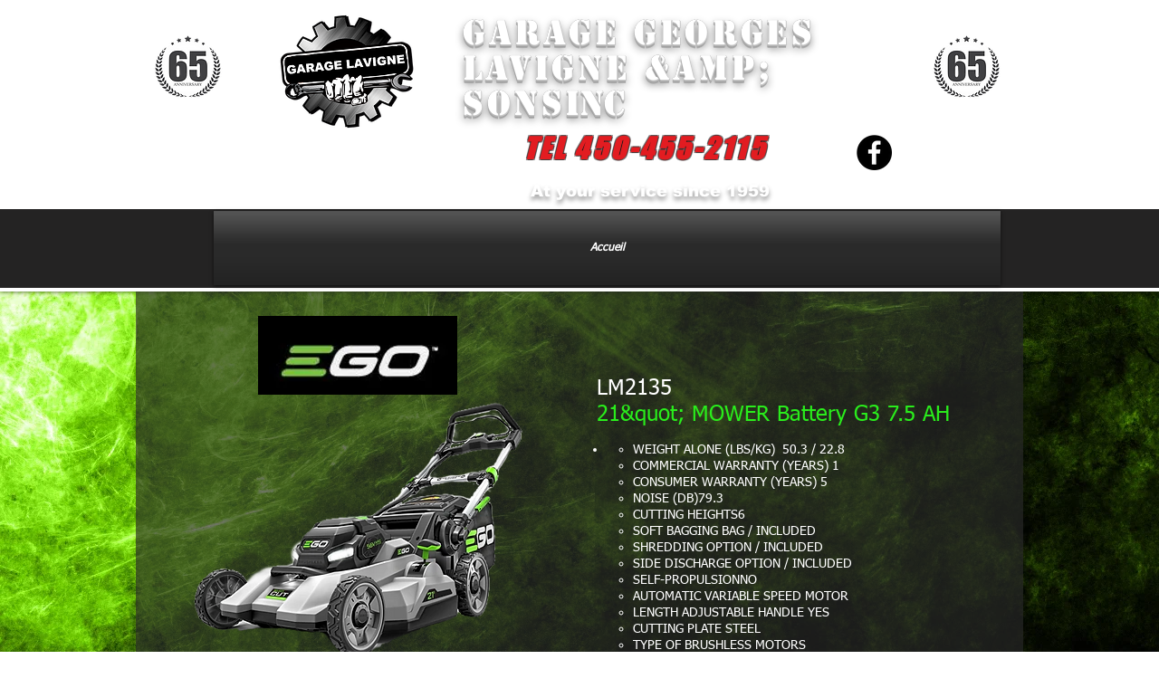

--- FILE ---
content_type: text/html; charset=UTF-8
request_url: https://www.garagelavigne.com/copie-de-ego-tondeuse-traction-1?lang=en
body_size: 167019
content:
<!DOCTYPE html>
<html lang="en">
<head>
  
  <!-- SEO Tags -->
  <title>EGO-tondeuse LM2135 | garagelavigne</title>
  <link rel="canonical" href="https://www.garagelavigne.com/copie-de-ego-tondeuse-traction-1?lang=en"/>
  <meta property="og:title" content="EGO-tondeuse LM2135 | garagelavigne"/>
  <meta property="og:url" content="https://www.garagelavigne.com/copie-de-ego-tondeuse-traction-1?lang=en"/>
  <meta property="og:site_name" content="garagelavigne"/>
  <meta property="og:type" content="website"/>
  <link rel="alternate" href="https://www.garagelavigne.com/copie-de-ego-tondeuse-traction-1" hreflang="x-default"/>
  <link rel="alternate" href="https://www.garagelavigne.com/copie-de-ego-tondeuse-traction-1?lang=en" hreflang="en-ca"/>
  <link rel="alternate" href="https://www.garagelavigne.com/copie-de-ego-tondeuse-traction-1" hreflang="fr-fr"/>
  <meta name="twitter:card" content="summary_large_image"/>
  <meta name="twitter:title" content="EGO-tondeuse LM2135 | garagelavigne"/>

  
  <meta charset='utf-8'>
  <meta name="viewport" content="width=device-width, initial-scale=1" id="wixDesktopViewport" />
  <meta http-equiv="X-UA-Compatible" content="IE=edge">
  <meta name="generator" content="Wix.com Website Builder"/>

  <link rel="icon" sizes="192x192" href="https://static.wixstatic.com/media/c6f040_39da120caf964cfa995b616f87f20cf5%7Emv2.jpg/v1/fill/w_192%2Ch_192%2Clg_1%2Cusm_0.66_1.00_0.01/c6f040_39da120caf964cfa995b616f87f20cf5%7Emv2.jpg" type="image/jpeg"/>
  <link rel="shortcut icon" href="https://static.wixstatic.com/media/c6f040_39da120caf964cfa995b616f87f20cf5%7Emv2.jpg/v1/fill/w_192%2Ch_192%2Clg_1%2Cusm_0.66_1.00_0.01/c6f040_39da120caf964cfa995b616f87f20cf5%7Emv2.jpg" type="image/jpeg"/>
  <link rel="apple-touch-icon" href="https://static.wixstatic.com/media/c6f040_39da120caf964cfa995b616f87f20cf5%7Emv2.jpg/v1/fill/w_180%2Ch_180%2Clg_1%2Cusm_0.66_1.00_0.01/c6f040_39da120caf964cfa995b616f87f20cf5%7Emv2.jpg" type="image/jpeg"/>

  <!-- Safari Pinned Tab Icon -->
  <!-- <link rel="mask-icon" href="https://static.wixstatic.com/media/c6f040_39da120caf964cfa995b616f87f20cf5%7Emv2.jpg/v1/fill/w_192%2Ch_192%2Clg_1%2Cusm_0.66_1.00_0.01/c6f040_39da120caf964cfa995b616f87f20cf5%7Emv2.jpg"> -->

  <!-- Original trials -->
  


  <!-- Segmenter Polyfill -->
  <script>
    if (!window.Intl || !window.Intl.Segmenter) {
      (function() {
        var script = document.createElement('script');
        script.src = 'https://static.parastorage.com/unpkg/@formatjs/intl-segmenter@11.7.10/polyfill.iife.js';
        document.head.appendChild(script);
      })();
    }
  </script>

  <!-- Legacy Polyfills -->
  <script nomodule="" src="https://static.parastorage.com/unpkg/core-js-bundle@3.2.1/minified.js"></script>
  <script nomodule="" src="https://static.parastorage.com/unpkg/focus-within-polyfill@5.0.9/dist/focus-within-polyfill.js"></script>

  <!-- Performance API Polyfills -->
  <script>
  (function () {
    var noop = function noop() {};
    if ("performance" in window === false) {
      window.performance = {};
    }
    window.performance.mark = performance.mark || noop;
    window.performance.measure = performance.measure || noop;
    if ("now" in window.performance === false) {
      var nowOffset = Date.now();
      if (performance.timing && performance.timing.navigationStart) {
        nowOffset = performance.timing.navigationStart;
      }
      window.performance.now = function now() {
        return Date.now() - nowOffset;
      };
    }
  })();
  </script>

  <!-- Globals Definitions -->
  <script>
    (function () {
      var now = Date.now()
      window.initialTimestamps = {
        initialTimestamp: now,
        initialRequestTimestamp: Math.round(performance.timeOrigin ? performance.timeOrigin : now - performance.now())
      }

      window.thunderboltTag = "libs-releases-GA-local"
      window.thunderboltVersion = "1.16780.0"
    })();
  </script>

  <!-- Essential Viewer Model -->
  <script type="application/json" id="wix-essential-viewer-model">{"fleetConfig":{"fleetName":"thunderbolt-seo-renderer","type":"GA","code":0},"mode":{"qa":false,"enableTestApi":false,"debug":false,"ssrIndicator":false,"ssrOnly":false,"siteAssetsFallback":"enable","versionIndicator":false},"componentsLibrariesTopology":[{"artifactId":"editor-elements","namespace":"wixui","url":"https:\/\/static.parastorage.com\/services\/editor-elements\/1.14853.0"},{"artifactId":"editor-elements","namespace":"dsgnsys","url":"https:\/\/static.parastorage.com\/services\/editor-elements\/1.14853.0"}],"siteFeaturesConfigs":{"sessionManager":{"isRunningInDifferentSiteContext":false}},"language":{"userLanguage":"en"},"siteAssets":{"clientTopology":{"mediaRootUrl":"https:\/\/static.wixstatic.com","staticMediaUrl":"https:\/\/static.wixstatic.com\/media","moduleRepoUrl":"https:\/\/static.parastorage.com\/unpkg","fileRepoUrl":"https:\/\/static.parastorage.com\/services","viewerAppsUrl":"https:\/\/viewer-apps.parastorage.com","viewerAssetsUrl":"https:\/\/viewer-assets.parastorage.com","siteAssetsUrl":"https:\/\/siteassets.parastorage.com","pageJsonServerUrls":["https:\/\/pages.parastorage.com","https:\/\/staticorigin.wixstatic.com","https:\/\/www.garagelavigne.com","https:\/\/fallback.wix.com\/wix-html-editor-pages-webapp\/page"],"pathOfTBModulesInFileRepoForFallback":"wix-thunderbolt\/dist\/"}},"siteFeatures":["accessibility","appMonitoring","assetsLoader","businessLogger","captcha","clickHandlerRegistrar","commonConfig","componentsLoader","componentsRegistry","consentPolicy","cookiesManager","cyclicTabbing","domSelectors","dynamicPages","environmentWixCodeSdk","environment","lightbox","locationWixCodeSdk","mpaNavigation","multilingual","navigationManager","navigationPhases","ooi","pages","panorama","protectedPages","renderer","reporter","routerFetch","router","scrollRestoration","seoWixCodeSdk","seo","sessionManager","siteMembersWixCodeSdk","siteMembers","siteScrollBlocker","siteWixCodeSdk","speculationRules","ssrCache","stores","structureApi","thunderboltInitializer","tpaCommons","translations","usedPlatformApis","warmupData","windowMessageRegistrar","windowWixCodeSdk","wixCustomElementComponent","wixEmbedsApi","componentsReact","platform"],"site":{"externalBaseUrl":"https:\/\/www.garagelavigne.com","isSEO":true},"media":{"staticMediaUrl":"https:\/\/static.wixstatic.com\/media","mediaRootUrl":"https:\/\/static.wixstatic.com\/","staticVideoUrl":"https:\/\/video.wixstatic.com\/"},"requestUrl":"https:\/\/www.garagelavigne.com\/copie-de-ego-tondeuse-traction-1?lang=en","rollout":{"siteAssetsVersionsRollout":false,"isDACRollout":0,"isTBRollout":false},"commonConfig":{"brand":"wix","host":"VIEWER","bsi":"","consentPolicy":{},"consentPolicyHeader":{},"siteRevision":"8460","renderingFlow":"NONE","language":"en","locale":"en-ca"},"interactionSampleRatio":0.01,"dynamicModelUrl":"https:\/\/www.garagelavigne.com\/_api\/v2\/dynamicmodel","accessTokensUrl":"https:\/\/www.garagelavigne.com\/_api\/v1\/access-tokens","isExcludedFromSecurityExperiments":false,"experiments":{"specs.thunderbolt.hardenFetchAndXHR":true,"specs.thunderbolt.securityExperiments":true}}</script>
  <script>window.viewerModel = JSON.parse(document.getElementById('wix-essential-viewer-model').textContent)</script>

  <script>
    window.commonConfig = viewerModel.commonConfig
  </script>

  
  <!-- BEGIN handleAccessTokens bundle -->

  <script data-url="https://static.parastorage.com/services/wix-thunderbolt/dist/handleAccessTokens.inline.4f2f9a53.bundle.min.js">(()=>{"use strict";function e(e){let{context:o,property:r,value:n,enumerable:i=!0}=e,c=e.get,l=e.set;if(!r||void 0===n&&!c&&!l)return new Error("property and value are required");let a=o||globalThis,s=a?.[r],u={};if(void 0!==n)u.value=n;else{if(c){let e=t(c);e&&(u.get=e)}if(l){let e=t(l);e&&(u.set=e)}}let p={...u,enumerable:i||!1,configurable:!1};void 0!==n&&(p.writable=!1);try{Object.defineProperty(a,r,p)}catch(e){return e instanceof TypeError?s:e}return s}function t(e,t){return"function"==typeof e?e:!0===e?.async&&"function"==typeof e.func?t?async function(t){return e.func(t)}:async function(){return e.func()}:"function"==typeof e?.func?e.func:void 0}try{e({property:"strictDefine",value:e})}catch{}try{e({property:"defineStrictObject",value:r})}catch{}try{e({property:"defineStrictMethod",value:n})}catch{}var o=["toString","toLocaleString","valueOf","constructor","prototype"];function r(t){let{context:n,property:c,propertiesToExclude:l=[],skipPrototype:a=!1,hardenPrototypePropertiesToExclude:s=[]}=t;if(!c)return new Error("property is required");let u=(n||globalThis)[c],p={},f=i(n,c);u&&("object"==typeof u||"function"==typeof u)&&Reflect.ownKeys(u).forEach(t=>{if(!l.includes(t)&&!o.includes(t)){let o=i(u,t);if(o&&(o.writable||o.configurable)){let{value:r,get:n,set:i,enumerable:c=!1}=o,l={};void 0!==r?l.value=r:n?l.get=n:i&&(l.set=i);try{let o=e({context:u,property:t,...l,enumerable:c});p[t]=o}catch(e){if(!(e instanceof TypeError))throw e;try{p[t]=o.value||o.get||o.set}catch{}}}}});let d={originalObject:u,originalProperties:p};if(!a&&void 0!==u?.prototype){let e=r({context:u,property:"prototype",propertiesToExclude:s,skipPrototype:!0});e instanceof Error||(d.originalPrototype=e?.originalObject,d.originalPrototypeProperties=e?.originalProperties)}return e({context:n,property:c,value:u,enumerable:f?.enumerable}),d}function n(t,o){let r=(o||globalThis)[t],n=i(o||globalThis,t);return r&&n&&(n.writable||n.configurable)?(Object.freeze(r),e({context:globalThis,property:t,value:r})):r}function i(e,t){if(e&&t)try{return Reflect.getOwnPropertyDescriptor(e,t)}catch{return}}function c(e){if("string"!=typeof e)return e;try{return decodeURIComponent(e).toLowerCase().trim()}catch{return e.toLowerCase().trim()}}function l(e,t){let o="";if("string"==typeof e)o=e.split("=")[0]?.trim()||"";else{if(!e||"string"!=typeof e.name)return!1;o=e.name}return t.has(c(o)||"")}function a(e,t){let o;return o="string"==typeof e?e.split(";").map(e=>e.trim()).filter(e=>e.length>0):e||[],o.filter(e=>!l(e,t))}var s=null;function u(){return null===s&&(s=typeof Document>"u"?void 0:Object.getOwnPropertyDescriptor(Document.prototype,"cookie")),s}function p(t,o){if(!globalThis?.cookieStore)return;let r=globalThis.cookieStore.get.bind(globalThis.cookieStore),n=globalThis.cookieStore.getAll.bind(globalThis.cookieStore),i=globalThis.cookieStore.set.bind(globalThis.cookieStore),c=globalThis.cookieStore.delete.bind(globalThis.cookieStore);return e({context:globalThis.CookieStore.prototype,property:"get",value:async function(e){return l(("string"==typeof e?e:e.name)||"",t)?null:r.call(this,e)},enumerable:!0}),e({context:globalThis.CookieStore.prototype,property:"getAll",value:async function(){return a(await n.apply(this,Array.from(arguments)),t)},enumerable:!0}),e({context:globalThis.CookieStore.prototype,property:"set",value:async function(){let e=Array.from(arguments);if(!l(1===e.length?e[0].name:e[0],t))return i.apply(this,e);o&&console.warn(o)},enumerable:!0}),e({context:globalThis.CookieStore.prototype,property:"delete",value:async function(){let e=Array.from(arguments);if(!l(1===e.length?e[0].name:e[0],t))return c.apply(this,e)},enumerable:!0}),e({context:globalThis.cookieStore,property:"prototype",value:globalThis.CookieStore.prototype,enumerable:!1}),e({context:globalThis,property:"cookieStore",value:globalThis.cookieStore,enumerable:!0}),{get:r,getAll:n,set:i,delete:c}}var f=["TextEncoder","TextDecoder","XMLHttpRequestEventTarget","EventTarget","URL","JSON","Reflect","Object","Array","Map","Set","WeakMap","WeakSet","Promise","Symbol","Error"],d=["addEventListener","removeEventListener","dispatchEvent","encodeURI","encodeURIComponent","decodeURI","decodeURIComponent"];const y=(e,t)=>{try{const o=t?t.get.call(document):document.cookie;return o.split(";").map(e=>e.trim()).filter(t=>t?.startsWith(e))[0]?.split("=")[1]}catch(e){return""}},g=(e="",t="",o="/")=>`${e}=; ${t?`domain=${t};`:""} max-age=0; path=${o}; expires=Thu, 01 Jan 1970 00:00:01 GMT`;function m(){(function(){if("undefined"!=typeof window){const e=performance.getEntriesByType("navigation")[0];return"back_forward"===(e?.type||"")}return!1})()&&function(){const{counter:e}=function(){const e=b("getItem");if(e){const[t,o]=e.split("-"),r=o?parseInt(o,10):0;if(r>=3){const e=t?Number(t):0;if(Date.now()-e>6e4)return{counter:0}}return{counter:r}}return{counter:0}}();e<3?(!function(e=1){b("setItem",`${Date.now()}-${e}`)}(e+1),window.location.reload()):console.error("ATS: Max reload attempts reached")}()}function b(e,t){try{return sessionStorage[e]("reload",t||"")}catch(e){console.error("ATS: Error calling sessionStorage:",e)}}const h="client-session-bind",v="sec-fetch-unsupported",{experiments:w}=window.viewerModel,T=[h,"client-binding",v,"svSession","smSession","server-session-bind","wixSession2","wixSession3"].map(e=>e.toLowerCase()),{cookie:S}=function(t,o){let r=new Set(t);return e({context:document,property:"cookie",set:{func:e=>function(e,t,o,r){let n=u(),i=c(t.split(";")[0]||"")||"";[...o].every(e=>!i.startsWith(e.toLowerCase()))&&n?.set?n.set.call(e,t):r&&console.warn(r)}(document,e,r,o)},get:{func:()=>function(e,t){let o=u();if(!o?.get)throw new Error("Cookie descriptor or getter not available");return a(o.get.call(e),t).join("; ")}(document,r)},enumerable:!0}),{cookieStore:p(r,o),cookie:u()}}(T),k="tbReady",x="security_overrideGlobals",{experiments:E,siteFeaturesConfigs:C,accessTokensUrl:P}=window.viewerModel,R=P,M={},O=(()=>{const e=y(h,S);if(w["specs.thunderbolt.browserCacheReload"]){y(v,S)||e?b("removeItem"):m()}return(()=>{const e=g(h),t=g(h,location.hostname);S.set.call(document,e),S.set.call(document,t)})(),e})();O&&(M["client-binding"]=O);const D=fetch;addEventListener(k,function e(t){const{logger:o}=t.detail;try{window.tb.init({fetch:D,fetchHeaders:M})}catch(e){const t=new Error("TB003");o.meter(`${x}_${t.message}`,{paramsOverrides:{errorType:x,eventString:t.message}}),window?.viewerModel?.mode.debug&&console.error(e)}finally{removeEventListener(k,e)}}),E["specs.thunderbolt.hardenFetchAndXHR"]||(window.fetchDynamicModel=()=>C.sessionManager.isRunningInDifferentSiteContext?Promise.resolve({}):fetch(R,{credentials:"same-origin",headers:M}).then(function(e){if(!e.ok)throw new Error(`[${e.status}]${e.statusText}`);return e.json()}),window.dynamicModelPromise=window.fetchDynamicModel())})();
//# sourceMappingURL=https://static.parastorage.com/services/wix-thunderbolt/dist/handleAccessTokens.inline.4f2f9a53.bundle.min.js.map</script>

<!-- END handleAccessTokens bundle -->

<!-- BEGIN overrideGlobals bundle -->

<script data-url="https://static.parastorage.com/services/wix-thunderbolt/dist/overrideGlobals.inline.ec13bfcf.bundle.min.js">(()=>{"use strict";function e(e){let{context:r,property:o,value:n,enumerable:i=!0}=e,c=e.get,a=e.set;if(!o||void 0===n&&!c&&!a)return new Error("property and value are required");let l=r||globalThis,u=l?.[o],s={};if(void 0!==n)s.value=n;else{if(c){let e=t(c);e&&(s.get=e)}if(a){let e=t(a);e&&(s.set=e)}}let p={...s,enumerable:i||!1,configurable:!1};void 0!==n&&(p.writable=!1);try{Object.defineProperty(l,o,p)}catch(e){return e instanceof TypeError?u:e}return u}function t(e,t){return"function"==typeof e?e:!0===e?.async&&"function"==typeof e.func?t?async function(t){return e.func(t)}:async function(){return e.func()}:"function"==typeof e?.func?e.func:void 0}try{e({property:"strictDefine",value:e})}catch{}try{e({property:"defineStrictObject",value:o})}catch{}try{e({property:"defineStrictMethod",value:n})}catch{}var r=["toString","toLocaleString","valueOf","constructor","prototype"];function o(t){let{context:n,property:c,propertiesToExclude:a=[],skipPrototype:l=!1,hardenPrototypePropertiesToExclude:u=[]}=t;if(!c)return new Error("property is required");let s=(n||globalThis)[c],p={},f=i(n,c);s&&("object"==typeof s||"function"==typeof s)&&Reflect.ownKeys(s).forEach(t=>{if(!a.includes(t)&&!r.includes(t)){let r=i(s,t);if(r&&(r.writable||r.configurable)){let{value:o,get:n,set:i,enumerable:c=!1}=r,a={};void 0!==o?a.value=o:n?a.get=n:i&&(a.set=i);try{let r=e({context:s,property:t,...a,enumerable:c});p[t]=r}catch(e){if(!(e instanceof TypeError))throw e;try{p[t]=r.value||r.get||r.set}catch{}}}}});let d={originalObject:s,originalProperties:p};if(!l&&void 0!==s?.prototype){let e=o({context:s,property:"prototype",propertiesToExclude:u,skipPrototype:!0});e instanceof Error||(d.originalPrototype=e?.originalObject,d.originalPrototypeProperties=e?.originalProperties)}return e({context:n,property:c,value:s,enumerable:f?.enumerable}),d}function n(t,r){let o=(r||globalThis)[t],n=i(r||globalThis,t);return o&&n&&(n.writable||n.configurable)?(Object.freeze(o),e({context:globalThis,property:t,value:o})):o}function i(e,t){if(e&&t)try{return Reflect.getOwnPropertyDescriptor(e,t)}catch{return}}function c(e){if("string"!=typeof e)return e;try{return decodeURIComponent(e).toLowerCase().trim()}catch{return e.toLowerCase().trim()}}function a(e,t){return e instanceof Headers?e.forEach((r,o)=>{l(o,t)||e.delete(o)}):Object.keys(e).forEach(r=>{l(r,t)||delete e[r]}),e}function l(e,t){return!t.has(c(e)||"")}function u(e,t){let r=!0,o=function(e){let t,r;if(globalThis.Request&&e instanceof Request)t=e.url;else{if("function"!=typeof e?.toString)throw new Error("Unsupported type for url");t=e.toString()}try{return new URL(t).pathname}catch{return r=t.replace(/#.+/gi,"").split("?").shift(),r.startsWith("/")?r:`/${r}`}}(e),n=c(o);return n&&t.some(e=>n.includes(e))&&(r=!1),r}function s(t,r,o){let n=fetch,i=XMLHttpRequest,c=new Set(r);function s(){let e=new i,r=e.open,n=e.setRequestHeader;return e.open=function(){let n=Array.from(arguments),i=n[1];if(n.length<2||u(i,t))return r.apply(e,n);throw new Error(o||`Request not allowed for path ${i}`)},e.setRequestHeader=function(t,r){l(decodeURIComponent(t),c)&&n.call(e,t,r)},e}return e({property:"fetch",value:function(){let e=function(e,t){return globalThis.Request&&e[0]instanceof Request&&e[0]?.headers?a(e[0].headers,t):e[1]?.headers&&a(e[1].headers,t),e}(arguments,c);return u(arguments[0],t)?n.apply(globalThis,Array.from(e)):new Promise((e,t)=>{t(new Error(o||`Request not allowed for path ${arguments[0]}`))})},enumerable:!0}),e({property:"XMLHttpRequest",value:s,enumerable:!0}),Object.keys(i).forEach(e=>{s[e]=i[e]}),{fetch:n,XMLHttpRequest:i}}var p=["TextEncoder","TextDecoder","XMLHttpRequestEventTarget","EventTarget","URL","JSON","Reflect","Object","Array","Map","Set","WeakMap","WeakSet","Promise","Symbol","Error"],f=["addEventListener","removeEventListener","dispatchEvent","encodeURI","encodeURIComponent","decodeURI","decodeURIComponent"];const d=function(){let t=globalThis.open,r=document.open;function o(e,r,o){let n="string"!=typeof e,i=t.call(window,e,r,o);return n||e&&function(e){return e.startsWith("//")&&/(?:[a-z0-9](?:[a-z0-9-]{0,61}[a-z0-9])?\.)+[a-z0-9][a-z0-9-]{0,61}[a-z0-9]/g.test(`${location.protocol}:${e}`)&&(e=`${location.protocol}${e}`),!e.startsWith("http")||new URL(e).hostname===location.hostname}(e)?{}:i}return e({property:"open",value:o,context:globalThis,enumerable:!0}),e({property:"open",value:function(e,t,n){return e?o(e,t,n):r.call(document,e||"",t||"",n||"")},context:document,enumerable:!0}),{open:t,documentOpen:r}},y=function(){let t=document.createElement,r=Element.prototype.setAttribute,o=Element.prototype.setAttributeNS;return e({property:"createElement",context:document,value:function(n,i){let a=t.call(document,n,i);if("iframe"===c(n)){e({property:"srcdoc",context:a,get:()=>"",set:()=>{console.warn("`srcdoc` is not allowed in iframe elements.")}});let t=function(e,t){"srcdoc"!==e.toLowerCase()?r.call(a,e,t):console.warn("`srcdoc` attribute is not allowed to be set.")},n=function(e,t,r){"srcdoc"!==t.toLowerCase()?o.call(a,e,t,r):console.warn("`srcdoc` attribute is not allowed to be set.")};a.setAttribute=t,a.setAttributeNS=n}return a},enumerable:!0}),{createElement:t,setAttribute:r,setAttributeNS:o}},m=["client-binding"],b=["/_api/v1/access-tokens","/_api/v2/dynamicmodel","/_api/one-app-session-web/v3/businesses"],h=function(){let t=setTimeout,r=setInterval;return o("setTimeout",0,globalThis),o("setInterval",0,globalThis),{setTimeout:t,setInterval:r};function o(t,r,o){let n=o||globalThis,i=n[t];if(!i||"function"!=typeof i)throw new Error(`Function ${t} not found or is not a function`);e({property:t,value:function(){let e=Array.from(arguments);if("string"!=typeof e[r])return i.apply(n,e);console.warn(`Calling ${t} with a String Argument at index ${r} is not allowed`)},context:o,enumerable:!0})}},v=function(){if(navigator&&"serviceWorker"in navigator){let t=navigator.serviceWorker.register;return e({context:navigator.serviceWorker,property:"register",value:function(){console.log("Service worker registration is not allowed")},enumerable:!0}),{register:t}}return{}};performance.mark("overrideGlobals started");const{isExcludedFromSecurityExperiments:g,experiments:w}=window.viewerModel,E=!g&&w["specs.thunderbolt.securityExperiments"];try{d(),E&&y(),w["specs.thunderbolt.hardenFetchAndXHR"]&&E&&s(b,m),v(),(e=>{let t=[],r=[];r=r.concat(["TextEncoder","TextDecoder"]),e&&(r=r.concat(["XMLHttpRequestEventTarget","EventTarget"])),r=r.concat(["URL","JSON"]),e&&(t=t.concat(["addEventListener","removeEventListener"])),t=t.concat(["encodeURI","encodeURIComponent","decodeURI","decodeURIComponent"]),r=r.concat(["String","Number"]),e&&r.push("Object"),r=r.concat(["Reflect"]),t.forEach(e=>{n(e),["addEventListener","removeEventListener"].includes(e)&&n(e,document)}),r.forEach(e=>{o({property:e})})})(E),E&&h()}catch(e){window?.viewerModel?.mode.debug&&console.error(e);const t=new Error("TB006");window.fedops?.reportError(t,"security_overrideGlobals"),window.Sentry?window.Sentry.captureException(t):globalThis.defineStrictProperty("sentryBuffer",[t],window,!1)}performance.mark("overrideGlobals ended")})();
//# sourceMappingURL=https://static.parastorage.com/services/wix-thunderbolt/dist/overrideGlobals.inline.ec13bfcf.bundle.min.js.map</script>

<!-- END overrideGlobals bundle -->


  
  <script>
    window.commonConfig = viewerModel.commonConfig

	
  </script>

  <!-- Initial CSS -->
  <style data-url="https://static.parastorage.com/services/wix-thunderbolt/dist/main.347af09f.min.css">@keyframes slide-horizontal-new{0%{transform:translateX(100%)}}@keyframes slide-horizontal-old{80%{opacity:1}to{opacity:0;transform:translateX(-100%)}}@keyframes slide-vertical-new{0%{transform:translateY(-100%)}}@keyframes slide-vertical-old{80%{opacity:1}to{opacity:0;transform:translateY(100%)}}@keyframes out-in-new{0%{opacity:0}}@keyframes out-in-old{to{opacity:0}}:root:active-view-transition{view-transition-name:none}::view-transition{pointer-events:none}:root:active-view-transition::view-transition-new(page-group),:root:active-view-transition::view-transition-old(page-group){animation-duration:.6s;cursor:wait;pointer-events:all}:root:active-view-transition-type(SlideHorizontal)::view-transition-old(page-group){animation:slide-horizontal-old .6s cubic-bezier(.83,0,.17,1) forwards;mix-blend-mode:normal}:root:active-view-transition-type(SlideHorizontal)::view-transition-new(page-group){animation:slide-horizontal-new .6s cubic-bezier(.83,0,.17,1) backwards;mix-blend-mode:normal}:root:active-view-transition-type(SlideVertical)::view-transition-old(page-group){animation:slide-vertical-old .6s cubic-bezier(.83,0,.17,1) forwards;mix-blend-mode:normal}:root:active-view-transition-type(SlideVertical)::view-transition-new(page-group){animation:slide-vertical-new .6s cubic-bezier(.83,0,.17,1) backwards;mix-blend-mode:normal}:root:active-view-transition-type(OutIn)::view-transition-old(page-group){animation:out-in-old .35s cubic-bezier(.22,1,.36,1) forwards}:root:active-view-transition-type(OutIn)::view-transition-new(page-group){animation:out-in-new .35s cubic-bezier(.64,0,.78,0) .35s backwards}@media(prefers-reduced-motion:reduce){::view-transition-group(*),::view-transition-new(*),::view-transition-old(*){animation:none!important}}body,html{background:transparent;border:0;margin:0;outline:0;padding:0;vertical-align:baseline}body{--scrollbar-width:0px;font-family:Arial,Helvetica,sans-serif;font-size:10px}body,html{height:100%}body{overflow-x:auto;overflow-y:scroll}body:not(.responsive) #site-root{min-width:var(--site-width);width:100%}body:not([data-js-loaded]) [data-hide-prejs]{visibility:hidden}interact-element{display:contents}#SITE_CONTAINER{position:relative}:root{--one-unit:1vw;--section-max-width:9999px;--spx-stopper-max:9999px;--spx-stopper-min:0px;--browser-zoom:1}@supports(-webkit-appearance:none) and (stroke-color:transparent){:root{--safari-sticky-fix:opacity;--experimental-safari-sticky-fix:translateZ(0)}}@supports(container-type:inline-size){:root{--one-unit:1cqw}}[id^=oldHoverBox-]{mix-blend-mode:plus-lighter;transition:opacity .5s ease,visibility .5s ease}[data-mesh-id$=inlineContent-gridContainer]:has(>[id^=oldHoverBox-]){isolation:isolate}</style>
<style data-url="https://static.parastorage.com/services/wix-thunderbolt/dist/main.renderer.9cb0985f.min.css">a,abbr,acronym,address,applet,b,big,blockquote,button,caption,center,cite,code,dd,del,dfn,div,dl,dt,em,fieldset,font,footer,form,h1,h2,h3,h4,h5,h6,header,i,iframe,img,ins,kbd,label,legend,li,nav,object,ol,p,pre,q,s,samp,section,small,span,strike,strong,sub,sup,table,tbody,td,tfoot,th,thead,title,tr,tt,u,ul,var{background:transparent;border:0;margin:0;outline:0;padding:0;vertical-align:baseline}input,select,textarea{box-sizing:border-box;font-family:Helvetica,Arial,sans-serif}ol,ul{list-style:none}blockquote,q{quotes:none}ins{text-decoration:none}del{text-decoration:line-through}table{border-collapse:collapse;border-spacing:0}a{cursor:pointer;text-decoration:none}.testStyles{overflow-y:hidden}.reset-button{-webkit-appearance:none;background:none;border:0;color:inherit;font:inherit;line-height:normal;outline:0;overflow:visible;padding:0;-webkit-user-select:none;-moz-user-select:none;-ms-user-select:none}:focus{outline:none}body.device-mobile-optimized:not(.disable-site-overflow){overflow-x:hidden;overflow-y:scroll}body.device-mobile-optimized:not(.responsive) #SITE_CONTAINER{margin-left:auto;margin-right:auto;overflow-x:visible;position:relative;width:320px}body.device-mobile-optimized:not(.responsive):not(.blockSiteScrolling) #SITE_CONTAINER{margin-top:0}body.device-mobile-optimized>*{max-width:100%!important}body.device-mobile-optimized #site-root{overflow-x:hidden;overflow-y:hidden}@supports(overflow:clip){body.device-mobile-optimized #site-root{overflow-x:clip;overflow-y:clip}}body.device-mobile-non-optimized #SITE_CONTAINER #site-root{overflow-x:clip;overflow-y:clip}body.device-mobile-non-optimized.fullScreenMode{background-color:#5f6360}body.device-mobile-non-optimized.fullScreenMode #MOBILE_ACTIONS_MENU,body.device-mobile-non-optimized.fullScreenMode #SITE_BACKGROUND,body.device-mobile-non-optimized.fullScreenMode #site-root,body.fullScreenMode #WIX_ADS{visibility:hidden}body.fullScreenMode{overflow-x:hidden!important;overflow-y:hidden!important}body.fullScreenMode.device-mobile-optimized #TINY_MENU{opacity:0;pointer-events:none}body.fullScreenMode-scrollable.device-mobile-optimized{overflow-x:hidden!important;overflow-y:auto!important}body.fullScreenMode-scrollable.device-mobile-optimized #masterPage,body.fullScreenMode-scrollable.device-mobile-optimized #site-root{overflow-x:hidden!important;overflow-y:hidden!important}body.fullScreenMode-scrollable.device-mobile-optimized #SITE_BACKGROUND,body.fullScreenMode-scrollable.device-mobile-optimized #masterPage{height:auto!important}body.fullScreenMode-scrollable.device-mobile-optimized #masterPage.mesh-layout{height:0!important}body.blockSiteScrolling,body.siteScrollingBlocked{position:fixed;width:100%}body.blockSiteScrolling #SITE_CONTAINER{margin-top:calc(var(--blocked-site-scroll-margin-top)*-1)}#site-root{margin:0 auto;min-height:100%;position:relative;top:var(--wix-ads-height)}#site-root img:not([src]){visibility:hidden}#site-root svg img:not([src]){visibility:visible}.auto-generated-link{color:inherit}#SCROLL_TO_BOTTOM,#SCROLL_TO_TOP{height:0}.has-click-trigger{cursor:pointer}.fullScreenOverlay{bottom:0;display:flex;justify-content:center;left:0;overflow-y:hidden;position:fixed;right:0;top:-60px;z-index:1005}.fullScreenOverlay>.fullScreenOverlayContent{bottom:0;left:0;margin:0 auto;overflow:hidden;position:absolute;right:0;top:60px;transform:translateZ(0)}[data-mesh-id$=centeredContent],[data-mesh-id$=form],[data-mesh-id$=inlineContent]{pointer-events:none;position:relative}[data-mesh-id$=-gridWrapper],[data-mesh-id$=-rotated-wrapper]{pointer-events:none}[data-mesh-id$=-gridContainer]>*,[data-mesh-id$=-rotated-wrapper]>*,[data-mesh-id$=inlineContent]>:not([data-mesh-id$=-gridContainer]){pointer-events:auto}.device-mobile-optimized #masterPage.mesh-layout #SOSP_CONTAINER_CUSTOM_ID{grid-area:2/1/3/2;-ms-grid-row:2;position:relative}#masterPage.mesh-layout{-ms-grid-rows:max-content max-content min-content max-content;-ms-grid-columns:100%;align-items:start;display:-ms-grid;display:grid;grid-template-columns:100%;grid-template-rows:max-content max-content min-content max-content;justify-content:stretch}#masterPage.mesh-layout #PAGES_CONTAINER,#masterPage.mesh-layout #SITE_FOOTER-placeholder,#masterPage.mesh-layout #SITE_FOOTER_WRAPPER,#masterPage.mesh-layout #SITE_HEADER-placeholder,#masterPage.mesh-layout #SITE_HEADER_WRAPPER,#masterPage.mesh-layout #SOSP_CONTAINER_CUSTOM_ID[data-state~=mobileView],#masterPage.mesh-layout #soapAfterPagesContainer,#masterPage.mesh-layout #soapBeforePagesContainer{-ms-grid-row-align:start;-ms-grid-column-align:start;-ms-grid-column:1}#masterPage.mesh-layout #SITE_HEADER-placeholder,#masterPage.mesh-layout #SITE_HEADER_WRAPPER{grid-area:1/1/2/2;-ms-grid-row:1}#masterPage.mesh-layout #PAGES_CONTAINER,#masterPage.mesh-layout #soapAfterPagesContainer,#masterPage.mesh-layout #soapBeforePagesContainer{grid-area:3/1/4/2;-ms-grid-row:3}#masterPage.mesh-layout #soapAfterPagesContainer,#masterPage.mesh-layout #soapBeforePagesContainer{width:100%}#masterPage.mesh-layout #PAGES_CONTAINER{align-self:stretch}#masterPage.mesh-layout main#PAGES_CONTAINER{display:block}#masterPage.mesh-layout #SITE_FOOTER-placeholder,#masterPage.mesh-layout #SITE_FOOTER_WRAPPER{grid-area:4/1/5/2;-ms-grid-row:4}#masterPage.mesh-layout #SITE_PAGES,#masterPage.mesh-layout [data-mesh-id=PAGES_CONTAINERcenteredContent],#masterPage.mesh-layout [data-mesh-id=PAGES_CONTAINERinlineContent]{height:100%}#masterPage.mesh-layout.desktop>*{width:100%}#masterPage.mesh-layout #PAGES_CONTAINER,#masterPage.mesh-layout #SITE_FOOTER,#masterPage.mesh-layout #SITE_FOOTER_WRAPPER,#masterPage.mesh-layout #SITE_HEADER,#masterPage.mesh-layout #SITE_HEADER_WRAPPER,#masterPage.mesh-layout #SITE_PAGES,#masterPage.mesh-layout #masterPageinlineContent{position:relative}#masterPage.mesh-layout #SITE_HEADER{grid-area:1/1/2/2}#masterPage.mesh-layout #SITE_FOOTER{grid-area:4/1/5/2}#masterPage.mesh-layout.overflow-x-clip #SITE_FOOTER,#masterPage.mesh-layout.overflow-x-clip #SITE_HEADER{overflow-x:clip}[data-z-counter]{z-index:0}[data-z-counter="0"]{z-index:auto}.wixSiteProperties{-webkit-font-smoothing:antialiased;-moz-osx-font-smoothing:grayscale}:root{--wst-button-color-fill-primary:rgb(var(--color_48));--wst-button-color-border-primary:rgb(var(--color_49));--wst-button-color-text-primary:rgb(var(--color_50));--wst-button-color-fill-primary-hover:rgb(var(--color_51));--wst-button-color-border-primary-hover:rgb(var(--color_52));--wst-button-color-text-primary-hover:rgb(var(--color_53));--wst-button-color-fill-primary-disabled:rgb(var(--color_54));--wst-button-color-border-primary-disabled:rgb(var(--color_55));--wst-button-color-text-primary-disabled:rgb(var(--color_56));--wst-button-color-fill-secondary:rgb(var(--color_57));--wst-button-color-border-secondary:rgb(var(--color_58));--wst-button-color-text-secondary:rgb(var(--color_59));--wst-button-color-fill-secondary-hover:rgb(var(--color_60));--wst-button-color-border-secondary-hover:rgb(var(--color_61));--wst-button-color-text-secondary-hover:rgb(var(--color_62));--wst-button-color-fill-secondary-disabled:rgb(var(--color_63));--wst-button-color-border-secondary-disabled:rgb(var(--color_64));--wst-button-color-text-secondary-disabled:rgb(var(--color_65));--wst-color-fill-base-1:rgb(var(--color_36));--wst-color-fill-base-2:rgb(var(--color_37));--wst-color-fill-base-shade-1:rgb(var(--color_38));--wst-color-fill-base-shade-2:rgb(var(--color_39));--wst-color-fill-base-shade-3:rgb(var(--color_40));--wst-color-fill-accent-1:rgb(var(--color_41));--wst-color-fill-accent-2:rgb(var(--color_42));--wst-color-fill-accent-3:rgb(var(--color_43));--wst-color-fill-accent-4:rgb(var(--color_44));--wst-color-fill-background-primary:rgb(var(--color_11));--wst-color-fill-background-secondary:rgb(var(--color_12));--wst-color-text-primary:rgb(var(--color_15));--wst-color-text-secondary:rgb(var(--color_14));--wst-color-action:rgb(var(--color_18));--wst-color-disabled:rgb(var(--color_39));--wst-color-title:rgb(var(--color_45));--wst-color-subtitle:rgb(var(--color_46));--wst-color-line:rgb(var(--color_47));--wst-font-style-h2:var(--font_2);--wst-font-style-h3:var(--font_3);--wst-font-style-h4:var(--font_4);--wst-font-style-h5:var(--font_5);--wst-font-style-h6:var(--font_6);--wst-font-style-body-large:var(--font_7);--wst-font-style-body-medium:var(--font_8);--wst-font-style-body-small:var(--font_9);--wst-font-style-body-x-small:var(--font_10);--wst-color-custom-1:rgb(var(--color_13));--wst-color-custom-2:rgb(var(--color_16));--wst-color-custom-3:rgb(var(--color_17));--wst-color-custom-4:rgb(var(--color_19));--wst-color-custom-5:rgb(var(--color_20));--wst-color-custom-6:rgb(var(--color_21));--wst-color-custom-7:rgb(var(--color_22));--wst-color-custom-8:rgb(var(--color_23));--wst-color-custom-9:rgb(var(--color_24));--wst-color-custom-10:rgb(var(--color_25));--wst-color-custom-11:rgb(var(--color_26));--wst-color-custom-12:rgb(var(--color_27));--wst-color-custom-13:rgb(var(--color_28));--wst-color-custom-14:rgb(var(--color_29));--wst-color-custom-15:rgb(var(--color_30));--wst-color-custom-16:rgb(var(--color_31));--wst-color-custom-17:rgb(var(--color_32));--wst-color-custom-18:rgb(var(--color_33));--wst-color-custom-19:rgb(var(--color_34));--wst-color-custom-20:rgb(var(--color_35))}.wix-presets-wrapper{display:contents}</style>

  <meta name="format-detection" content="telephone=no">
  <meta name="skype_toolbar" content="skype_toolbar_parser_compatible">
  
  

  

  

  <!-- head performance data start -->
  
  <!-- head performance data end -->
  

    


    
<style data-href="https://static.parastorage.com/services/editor-elements-library/dist/thunderbolt/rb_wixui.thunderbolt_bootstrap-classic.72e6a2a3.min.css">.PlZyDq{touch-action:manipulation}.uDW_Qe{align-items:center;box-sizing:border-box;display:flex;justify-content:var(--label-align);min-width:100%;text-align:initial;width:-moz-max-content;width:max-content}.uDW_Qe:before{max-width:var(--margin-start,0)}.uDW_Qe:after,.uDW_Qe:before{align-self:stretch;content:"";flex-grow:1}.uDW_Qe:after{max-width:var(--margin-end,0)}.FubTgk{height:100%}.FubTgk .uDW_Qe{border-radius:var(--corvid-border-radius,var(--rd,0));bottom:0;box-shadow:var(--shd,0 1px 4px rgba(0,0,0,.6));left:0;position:absolute;right:0;top:0;transition:var(--trans1,border-color .4s ease 0s,background-color .4s ease 0s)}.FubTgk .uDW_Qe:link,.FubTgk .uDW_Qe:visited{border-color:transparent}.FubTgk .l7_2fn{color:var(--corvid-color,rgb(var(--txt,var(--color_15,color_15))));font:var(--fnt,var(--font_5));margin:0;position:relative;transition:var(--trans2,color .4s ease 0s);white-space:nowrap}.FubTgk[aria-disabled=false] .uDW_Qe{background-color:var(--corvid-background-color,rgba(var(--bg,var(--color_17,color_17)),var(--alpha-bg,1)));border:solid var(--corvid-border-color,rgba(var(--brd,var(--color_15,color_15)),var(--alpha-brd,1))) var(--corvid-border-width,var(--brw,0));cursor:pointer!important}:host(.device-mobile-optimized) .FubTgk[aria-disabled=false]:active .uDW_Qe,body.device-mobile-optimized .FubTgk[aria-disabled=false]:active .uDW_Qe{background-color:var(--corvid-hover-background-color,rgba(var(--bgh,var(--color_18,color_18)),var(--alpha-bgh,1)));border-color:var(--corvid-hover-border-color,rgba(var(--brdh,var(--color_15,color_15)),var(--alpha-brdh,1)))}:host(.device-mobile-optimized) .FubTgk[aria-disabled=false]:active .l7_2fn,body.device-mobile-optimized .FubTgk[aria-disabled=false]:active .l7_2fn{color:var(--corvid-hover-color,rgb(var(--txth,var(--color_15,color_15))))}:host(:not(.device-mobile-optimized)) .FubTgk[aria-disabled=false]:hover .uDW_Qe,body:not(.device-mobile-optimized) .FubTgk[aria-disabled=false]:hover .uDW_Qe{background-color:var(--corvid-hover-background-color,rgba(var(--bgh,var(--color_18,color_18)),var(--alpha-bgh,1)));border-color:var(--corvid-hover-border-color,rgba(var(--brdh,var(--color_15,color_15)),var(--alpha-brdh,1)))}:host(:not(.device-mobile-optimized)) .FubTgk[aria-disabled=false]:hover .l7_2fn,body:not(.device-mobile-optimized) .FubTgk[aria-disabled=false]:hover .l7_2fn{color:var(--corvid-hover-color,rgb(var(--txth,var(--color_15,color_15))))}.FubTgk[aria-disabled=true] .uDW_Qe{background-color:var(--corvid-disabled-background-color,rgba(var(--bgd,204,204,204),var(--alpha-bgd,1)));border-color:var(--corvid-disabled-border-color,rgba(var(--brdd,204,204,204),var(--alpha-brdd,1)));border-style:solid;border-width:var(--corvid-border-width,var(--brw,0))}.FubTgk[aria-disabled=true] .l7_2fn{color:var(--corvid-disabled-color,rgb(var(--txtd,255,255,255)))}.uUxqWY{align-items:center;box-sizing:border-box;display:flex;justify-content:var(--label-align);min-width:100%;text-align:initial;width:-moz-max-content;width:max-content}.uUxqWY:before{max-width:var(--margin-start,0)}.uUxqWY:after,.uUxqWY:before{align-self:stretch;content:"";flex-grow:1}.uUxqWY:after{max-width:var(--margin-end,0)}.Vq4wYb[aria-disabled=false] .uUxqWY{cursor:pointer}:host(.device-mobile-optimized) .Vq4wYb[aria-disabled=false]:active .wJVzSK,body.device-mobile-optimized .Vq4wYb[aria-disabled=false]:active .wJVzSK{color:var(--corvid-hover-color,rgb(var(--txth,var(--color_15,color_15))));transition:var(--trans,color .4s ease 0s)}:host(:not(.device-mobile-optimized)) .Vq4wYb[aria-disabled=false]:hover .wJVzSK,body:not(.device-mobile-optimized) .Vq4wYb[aria-disabled=false]:hover .wJVzSK{color:var(--corvid-hover-color,rgb(var(--txth,var(--color_15,color_15))));transition:var(--trans,color .4s ease 0s)}.Vq4wYb .uUxqWY{bottom:0;left:0;position:absolute;right:0;top:0}.Vq4wYb .wJVzSK{color:var(--corvid-color,rgb(var(--txt,var(--color_15,color_15))));font:var(--fnt,var(--font_5));transition:var(--trans,color .4s ease 0s);white-space:nowrap}.Vq4wYb[aria-disabled=true] .wJVzSK{color:var(--corvid-disabled-color,rgb(var(--txtd,255,255,255)))}:host(:not(.device-mobile-optimized)) .CohWsy,body:not(.device-mobile-optimized) .CohWsy{display:flex}:host(:not(.device-mobile-optimized)) .V5AUxf,body:not(.device-mobile-optimized) .V5AUxf{-moz-column-gap:var(--margin);column-gap:var(--margin);direction:var(--direction);display:flex;margin:0 auto;position:relative;width:calc(100% - var(--padding)*2)}:host(:not(.device-mobile-optimized)) .V5AUxf>*,body:not(.device-mobile-optimized) .V5AUxf>*{direction:ltr;flex:var(--column-flex) 1 0%;left:0;margin-bottom:var(--padding);margin-top:var(--padding);min-width:0;position:relative;top:0}:host(.device-mobile-optimized) .V5AUxf,body.device-mobile-optimized .V5AUxf{display:block;padding-bottom:var(--padding-y);padding-left:var(--padding-x,0);padding-right:var(--padding-x,0);padding-top:var(--padding-y);position:relative}:host(.device-mobile-optimized) .V5AUxf>*,body.device-mobile-optimized .V5AUxf>*{margin-bottom:var(--margin);position:relative}:host(.device-mobile-optimized) .V5AUxf>:first-child,body.device-mobile-optimized .V5AUxf>:first-child{margin-top:var(--firstChildMarginTop,0)}:host(.device-mobile-optimized) .V5AUxf>:last-child,body.device-mobile-optimized .V5AUxf>:last-child{margin-bottom:var(--lastChildMarginBottom)}.LIhNy3{backface-visibility:hidden}.jhxvbR,.mtrorN{display:block;height:100%;width:100%}.jhxvbR img{max-width:var(--wix-img-max-width,100%)}.jhxvbR[data-animate-blur] img{filter:blur(9px);transition:filter .8s ease-in}.jhxvbR[data-animate-blur] img[data-load-done]{filter:none}.if7Vw2{height:100%;left:0;-webkit-mask-image:var(--mask-image,none);mask-image:var(--mask-image,none);-webkit-mask-position:var(--mask-position,0);mask-position:var(--mask-position,0);-webkit-mask-repeat:var(--mask-repeat,no-repeat);mask-repeat:var(--mask-repeat,no-repeat);-webkit-mask-size:var(--mask-size,100%);mask-size:var(--mask-size,100%);overflow:hidden;pointer-events:var(--fill-layer-background-media-pointer-events);position:absolute;top:0;width:100%}.if7Vw2.f0uTJH{clip:rect(0,auto,auto,0)}.if7Vw2 .i1tH8h{height:100%;position:absolute;top:0;width:100%}.if7Vw2 .DXi4PB{height:var(--fill-layer-image-height,100%);opacity:var(--fill-layer-image-opacity)}.if7Vw2 .DXi4PB img{height:100%;width:100%}@supports(-webkit-hyphens:none){.if7Vw2.f0uTJH{clip:auto;-webkit-clip-path:inset(0)}}.wG8dni{height:100%}.tcElKx{background-color:var(--bg-overlay-color);background-image:var(--bg-gradient);transition:var(--inherit-transition)}.ImALHf,.Ybjs9b{opacity:var(--fill-layer-video-opacity)}.UWmm3w{bottom:var(--media-padding-bottom);height:var(--media-padding-height);position:absolute;top:var(--media-padding-top);width:100%}.Yjj1af{transform:scale(var(--scale,1));transition:var(--transform-duration,transform 0s)}.ImALHf{height:100%;position:relative;width:100%}.KCM6zk{opacity:var(--fill-layer-video-opacity,var(--fill-layer-image-opacity,1))}.KCM6zk .DXi4PB,.KCM6zk .ImALHf,.KCM6zk .Ybjs9b{opacity:1}._uqPqy{clip-path:var(--fill-layer-clip)}._uqPqy,.eKyYhK{position:absolute;top:0}._uqPqy,.eKyYhK,.x0mqQS img{height:100%;width:100%}.pnCr6P{opacity:0}.blf7sp,.pnCr6P{position:absolute;top:0}.blf7sp{height:0;left:0;overflow:hidden;width:0}.rWP3Gv{left:0;pointer-events:var(--fill-layer-background-media-pointer-events);position:var(--fill-layer-background-media-position)}.Tr4n3d,.rWP3Gv,.wRqk6s{height:100%;top:0;width:100%}.wRqk6s{position:absolute}.Tr4n3d{background-color:var(--fill-layer-background-overlay-color);opacity:var(--fill-layer-background-overlay-blend-opacity-fallback,1);position:var(--fill-layer-background-overlay-position);transform:var(--fill-layer-background-overlay-transform)}@supports(mix-blend-mode:overlay){.Tr4n3d{mix-blend-mode:var(--fill-layer-background-overlay-blend-mode);opacity:var(--fill-layer-background-overlay-blend-opacity,1)}}.VXAmO2{--divider-pin-height__:min(1,calc(var(--divider-layers-pin-factor__) + 1));--divider-pin-layer-height__:var( --divider-layers-pin-factor__ );--divider-pin-border__:min(1,calc(var(--divider-layers-pin-factor__) / -1 + 1));height:calc(var(--divider-height__) + var(--divider-pin-height__)*var(--divider-layers-size__)*var(--divider-layers-y__))}.VXAmO2,.VXAmO2 .dy3w_9{left:0;position:absolute;width:100%}.VXAmO2 .dy3w_9{--divider-layer-i__:var(--divider-layer-i,0);background-position:left calc(50% + var(--divider-offset-x__) + var(--divider-layers-x__)*var(--divider-layer-i__)) bottom;background-repeat:repeat-x;border-bottom-style:solid;border-bottom-width:calc(var(--divider-pin-border__)*var(--divider-layer-i__)*var(--divider-layers-y__));height:calc(var(--divider-height__) + var(--divider-pin-layer-height__)*var(--divider-layer-i__)*var(--divider-layers-y__));opacity:calc(1 - var(--divider-layer-i__)/(var(--divider-layer-i__) + 1))}.UORcXs{--divider-height__:var(--divider-top-height,auto);--divider-offset-x__:var(--divider-top-offset-x,0px);--divider-layers-size__:var(--divider-top-layers-size,0);--divider-layers-y__:var(--divider-top-layers-y,0px);--divider-layers-x__:var(--divider-top-layers-x,0px);--divider-layers-pin-factor__:var(--divider-top-layers-pin-factor,0);border-top:var(--divider-top-padding,0) solid var(--divider-top-color,currentColor);opacity:var(--divider-top-opacity,1);top:0;transform:var(--divider-top-flip,scaleY(-1))}.UORcXs .dy3w_9{background-image:var(--divider-top-image,none);background-size:var(--divider-top-size,contain);border-color:var(--divider-top-color,currentColor);bottom:0;filter:var(--divider-top-filter,none)}.UORcXs .dy3w_9[data-divider-layer="1"]{display:var(--divider-top-layer-1-display,block)}.UORcXs .dy3w_9[data-divider-layer="2"]{display:var(--divider-top-layer-2-display,block)}.UORcXs .dy3w_9[data-divider-layer="3"]{display:var(--divider-top-layer-3-display,block)}.Io4VUz{--divider-height__:var(--divider-bottom-height,auto);--divider-offset-x__:var(--divider-bottom-offset-x,0px);--divider-layers-size__:var(--divider-bottom-layers-size,0);--divider-layers-y__:var(--divider-bottom-layers-y,0px);--divider-layers-x__:var(--divider-bottom-layers-x,0px);--divider-layers-pin-factor__:var(--divider-bottom-layers-pin-factor,0);border-bottom:var(--divider-bottom-padding,0) solid var(--divider-bottom-color,currentColor);bottom:0;opacity:var(--divider-bottom-opacity,1);transform:var(--divider-bottom-flip,none)}.Io4VUz .dy3w_9{background-image:var(--divider-bottom-image,none);background-size:var(--divider-bottom-size,contain);border-color:var(--divider-bottom-color,currentColor);bottom:0;filter:var(--divider-bottom-filter,none)}.Io4VUz .dy3w_9[data-divider-layer="1"]{display:var(--divider-bottom-layer-1-display,block)}.Io4VUz .dy3w_9[data-divider-layer="2"]{display:var(--divider-bottom-layer-2-display,block)}.Io4VUz .dy3w_9[data-divider-layer="3"]{display:var(--divider-bottom-layer-3-display,block)}.YzqVVZ{overflow:visible;position:relative}.mwF7X1{backface-visibility:hidden}.YGilLk{cursor:pointer}.Tj01hh{display:block}.MW5IWV,.Tj01hh{height:100%;width:100%}.MW5IWV{left:0;-webkit-mask-image:var(--mask-image,none);mask-image:var(--mask-image,none);-webkit-mask-position:var(--mask-position,0);mask-position:var(--mask-position,0);-webkit-mask-repeat:var(--mask-repeat,no-repeat);mask-repeat:var(--mask-repeat,no-repeat);-webkit-mask-size:var(--mask-size,100%);mask-size:var(--mask-size,100%);overflow:hidden;pointer-events:var(--fill-layer-background-media-pointer-events);position:absolute;top:0}.MW5IWV.N3eg0s{clip:rect(0,auto,auto,0)}.MW5IWV .Kv1aVt{height:100%;position:absolute;top:0;width:100%}.MW5IWV .dLPlxY{height:var(--fill-layer-image-height,100%);opacity:var(--fill-layer-image-opacity)}.MW5IWV .dLPlxY img{height:100%;width:100%}@supports(-webkit-hyphens:none){.MW5IWV.N3eg0s{clip:auto;-webkit-clip-path:inset(0)}}.VgO9Yg{height:100%}.LWbAav{background-color:var(--bg-overlay-color);background-image:var(--bg-gradient);transition:var(--inherit-transition)}.K_YxMd,.yK6aSC{opacity:var(--fill-layer-video-opacity)}.NGjcJN{bottom:var(--media-padding-bottom);height:var(--media-padding-height);position:absolute;top:var(--media-padding-top);width:100%}.mNGsUM{transform:scale(var(--scale,1));transition:var(--transform-duration,transform 0s)}.K_YxMd{height:100%;position:relative;width:100%}wix-media-canvas{display:block;height:100%}.I8xA4L{opacity:var(--fill-layer-video-opacity,var(--fill-layer-image-opacity,1))}.I8xA4L .K_YxMd,.I8xA4L .dLPlxY,.I8xA4L .yK6aSC{opacity:1}.bX9O_S{clip-path:var(--fill-layer-clip)}.Z_wCwr,.bX9O_S{position:absolute;top:0}.Jxk_UL img,.Z_wCwr,.bX9O_S{height:100%;width:100%}.K8MSra{opacity:0}.K8MSra,.YTb3b4{position:absolute;top:0}.YTb3b4{height:0;left:0;overflow:hidden;width:0}.SUz0WK{left:0;pointer-events:var(--fill-layer-background-media-pointer-events);position:var(--fill-layer-background-media-position)}.FNxOn5,.SUz0WK,.m4khSP{height:100%;top:0;width:100%}.FNxOn5{position:absolute}.m4khSP{background-color:var(--fill-layer-background-overlay-color);opacity:var(--fill-layer-background-overlay-blend-opacity-fallback,1);position:var(--fill-layer-background-overlay-position);transform:var(--fill-layer-background-overlay-transform)}@supports(mix-blend-mode:overlay){.m4khSP{mix-blend-mode:var(--fill-layer-background-overlay-blend-mode);opacity:var(--fill-layer-background-overlay-blend-opacity,1)}}._C0cVf{bottom:0;left:0;position:absolute;right:0;top:0;width:100%}.hFwGTD{transform:translateY(-100%);transition:.2s ease-in}.IQgXoP{transition:.2s}.Nr3Nid{opacity:0;transition:.2s ease-in}.Nr3Nid.l4oO6c{z-index:-1!important}.iQuoC4{opacity:1;transition:.2s}.CJF7A2{height:auto}.CJF7A2,.U4Bvut{position:relative;width:100%}:host(:not(.device-mobile-optimized)) .G5K6X8,body:not(.device-mobile-optimized) .G5K6X8{margin-left:calc((100% - var(--site-width))/2);width:var(--site-width)}.xU8fqS[data-focuscycled=active]{outline:1px solid transparent}.xU8fqS[data-focuscycled=active]:not(:focus-within){outline:2px solid transparent;transition:outline .01s ease}.xU8fqS ._4XcTfy{background-color:var(--screenwidth-corvid-background-color,rgba(var(--bg,var(--color_11,color_11)),var(--alpha-bg,1)));border-bottom:var(--brwb,0) solid var(--screenwidth-corvid-border-color,rgba(var(--brd,var(--color_15,color_15)),var(--alpha-brd,1)));border-top:var(--brwt,0) solid var(--screenwidth-corvid-border-color,rgba(var(--brd,var(--color_15,color_15)),var(--alpha-brd,1)));bottom:0;box-shadow:var(--shd,0 0 5px rgba(0,0,0,.7));left:0;position:absolute;right:0;top:0}.xU8fqS .gUbusX{background-color:rgba(var(--bgctr,var(--color_11,color_11)),var(--alpha-bgctr,1));border-radius:var(--rd,0);bottom:var(--brwb,0);top:var(--brwt,0)}.xU8fqS .G5K6X8,.xU8fqS .gUbusX{left:0;position:absolute;right:0}.xU8fqS .G5K6X8{bottom:0;top:0}:host(.device-mobile-optimized) .xU8fqS .G5K6X8,body.device-mobile-optimized .xU8fqS .G5K6X8{left:10px;right:10px}.SPY_vo{pointer-events:none}.BmZ5pC{min-height:calc(100vh - var(--wix-ads-height));min-width:var(--site-width);position:var(--bg-position);top:var(--wix-ads-height)}.BmZ5pC,.nTOEE9{height:100%;width:100%}.nTOEE9{overflow:hidden;position:relative}.nTOEE9.sqUyGm:hover{cursor:url([data-uri]),auto}.nTOEE9.C_JY0G:hover{cursor:url([data-uri]),auto}.RZQnmg{background-color:rgb(var(--color_11));border-radius:50%;bottom:12px;height:40px;opacity:0;pointer-events:none;position:absolute;right:12px;width:40px}.RZQnmg path{fill:rgb(var(--color_15))}.RZQnmg:focus{cursor:auto;opacity:1;pointer-events:auto}.rYiAuL{cursor:pointer}.gSXewE{height:0;left:0;overflow:hidden;top:0;width:0}.OJQ_3L,.gSXewE{position:absolute}.OJQ_3L{background-color:rgb(var(--color_11));border-radius:300px;bottom:0;cursor:pointer;height:40px;margin:16px 16px;opacity:0;pointer-events:none;right:0;width:40px}.OJQ_3L path{fill:rgb(var(--color_12))}.OJQ_3L:focus{cursor:auto;opacity:1;pointer-events:auto}.j7pOnl{box-sizing:border-box;height:100%;width:100%}.BI8PVQ{min-height:var(--image-min-height);min-width:var(--image-min-width)}.BI8PVQ img,img.BI8PVQ{filter:var(--filter-effect-svg-url);-webkit-mask-image:var(--mask-image,none);mask-image:var(--mask-image,none);-webkit-mask-position:var(--mask-position,0);mask-position:var(--mask-position,0);-webkit-mask-repeat:var(--mask-repeat,no-repeat);mask-repeat:var(--mask-repeat,no-repeat);-webkit-mask-size:var(--mask-size,100% 100%);mask-size:var(--mask-size,100% 100%);-o-object-position:var(--object-position);object-position:var(--object-position)}.MazNVa{left:var(--left,auto);position:var(--position-fixed,static);top:var(--top,auto);z-index:var(--z-index,auto)}.MazNVa .BI8PVQ img{box-shadow:0 0 0 #000;position:static;-webkit-user-select:none;-moz-user-select:none;-ms-user-select:none;user-select:none}.MazNVa .j7pOnl{display:block;overflow:hidden}.MazNVa .BI8PVQ{overflow:hidden}.c7cMWz{bottom:0;left:0;position:absolute;right:0;top:0}.FVGvCX{height:auto;position:relative;width:100%}body:not(.responsive) .zK7MhX{align-self:start;grid-area:1/1/1/1;height:100%;justify-self:stretch;left:0;position:relative}:host(:not(.device-mobile-optimized)) .c7cMWz,body:not(.device-mobile-optimized) .c7cMWz{margin-left:calc((100% - var(--site-width))/2);width:var(--site-width)}.fEm0Bo .c7cMWz{background-color:rgba(var(--bg,var(--color_11,color_11)),var(--alpha-bg,1));overflow:hidden}:host(.device-mobile-optimized) .c7cMWz,body.device-mobile-optimized .c7cMWz{left:10px;right:10px}.PFkO7r{bottom:0;left:0;position:absolute;right:0;top:0}.HT5ybB{height:auto;position:relative;width:100%}body:not(.responsive) .dBAkHi{align-self:start;grid-area:1/1/1/1;height:100%;justify-self:stretch;left:0;position:relative}:host(:not(.device-mobile-optimized)) .PFkO7r,body:not(.device-mobile-optimized) .PFkO7r{margin-left:calc((100% - var(--site-width))/2);width:var(--site-width)}:host(.device-mobile-optimized) .PFkO7r,body.device-mobile-optimized .PFkO7r{left:10px;right:10px}</style>
<style data-href="https://static.parastorage.com/services/editor-elements-library/dist/thunderbolt/rb_wixui.thunderbolt_bootstrap.a1b00b19.min.css">.cwL6XW{cursor:pointer}.sNF2R0{opacity:0}.hLoBV3{transition:opacity var(--transition-duration) cubic-bezier(.37,0,.63,1)}.Rdf41z,.hLoBV3{opacity:1}.ftlZWo{transition:opacity var(--transition-duration) cubic-bezier(.37,0,.63,1)}.ATGlOr,.ftlZWo{opacity:0}.KQSXD0{transition:opacity var(--transition-duration) cubic-bezier(.64,0,.78,0)}.KQSXD0,.pagQKE{opacity:1}._6zG5H{opacity:0;transition:opacity var(--transition-duration) cubic-bezier(.22,1,.36,1)}.BB49uC{transform:translateX(100%)}.j9xE1V{transition:transform var(--transition-duration) cubic-bezier(.87,0,.13,1)}.ICs7Rs,.j9xE1V{transform:translateX(0)}.DxijZJ{transition:transform var(--transition-duration) cubic-bezier(.87,0,.13,1)}.B5kjYq,.DxijZJ{transform:translateX(-100%)}.cJijIV{transition:transform var(--transition-duration) cubic-bezier(.87,0,.13,1)}.cJijIV,.hOxaWM{transform:translateX(0)}.T9p3fN{transform:translateX(100%);transition:transform var(--transition-duration) cubic-bezier(.87,0,.13,1)}.qDxYJm{transform:translateY(100%)}.aA9V0P{transition:transform var(--transition-duration) cubic-bezier(.87,0,.13,1)}.YPXPAS,.aA9V0P{transform:translateY(0)}.Xf2zsA{transition:transform var(--transition-duration) cubic-bezier(.87,0,.13,1)}.Xf2zsA,.y7Kt7s{transform:translateY(-100%)}.EeUgMu{transition:transform var(--transition-duration) cubic-bezier(.87,0,.13,1)}.EeUgMu,.fdHrtm{transform:translateY(0)}.WIFaG4{transform:translateY(100%);transition:transform var(--transition-duration) cubic-bezier(.87,0,.13,1)}body:not(.responsive) .JsJXaX{overflow-x:clip}:root:active-view-transition .JsJXaX{view-transition-name:page-group}.AnQkDU{display:grid;grid-template-columns:1fr;grid-template-rows:1fr;height:100%}.AnQkDU>div{align-self:stretch!important;grid-area:1/1/2/2;justify-self:stretch!important}.StylableButton2545352419__root{-archetype:box;border:none;box-sizing:border-box;cursor:pointer;display:block;height:100%;min-height:10px;min-width:10px;padding:0;touch-action:manipulation;width:100%}.StylableButton2545352419__root[disabled]{pointer-events:none}.StylableButton2545352419__root:not(:hover):not([disabled]).StylableButton2545352419--hasBackgroundColor{background-color:var(--corvid-background-color)!important}.StylableButton2545352419__root:hover:not([disabled]).StylableButton2545352419--hasHoverBackgroundColor{background-color:var(--corvid-hover-background-color)!important}.StylableButton2545352419__root:not(:hover)[disabled].StylableButton2545352419--hasDisabledBackgroundColor{background-color:var(--corvid-disabled-background-color)!important}.StylableButton2545352419__root:not(:hover):not([disabled]).StylableButton2545352419--hasBorderColor{border-color:var(--corvid-border-color)!important}.StylableButton2545352419__root:hover:not([disabled]).StylableButton2545352419--hasHoverBorderColor{border-color:var(--corvid-hover-border-color)!important}.StylableButton2545352419__root:not(:hover)[disabled].StylableButton2545352419--hasDisabledBorderColor{border-color:var(--corvid-disabled-border-color)!important}.StylableButton2545352419__root.StylableButton2545352419--hasBorderRadius{border-radius:var(--corvid-border-radius)!important}.StylableButton2545352419__root.StylableButton2545352419--hasBorderWidth{border-width:var(--corvid-border-width)!important}.StylableButton2545352419__root:not(:hover):not([disabled]).StylableButton2545352419--hasColor,.StylableButton2545352419__root:not(:hover):not([disabled]).StylableButton2545352419--hasColor .StylableButton2545352419__label{color:var(--corvid-color)!important}.StylableButton2545352419__root:hover:not([disabled]).StylableButton2545352419--hasHoverColor,.StylableButton2545352419__root:hover:not([disabled]).StylableButton2545352419--hasHoverColor .StylableButton2545352419__label{color:var(--corvid-hover-color)!important}.StylableButton2545352419__root:not(:hover)[disabled].StylableButton2545352419--hasDisabledColor,.StylableButton2545352419__root:not(:hover)[disabled].StylableButton2545352419--hasDisabledColor .StylableButton2545352419__label{color:var(--corvid-disabled-color)!important}.StylableButton2545352419__link{-archetype:box;box-sizing:border-box;color:#000;text-decoration:none}.StylableButton2545352419__container{align-items:center;display:flex;flex-basis:auto;flex-direction:row;flex-grow:1;height:100%;justify-content:center;overflow:hidden;transition:all .2s ease,visibility 0s;width:100%}.StylableButton2545352419__label{-archetype:text;-controller-part-type:LayoutChildDisplayDropdown,LayoutFlexChildSpacing(first);max-width:100%;min-width:1.8em;overflow:hidden;text-align:center;text-overflow:ellipsis;transition:inherit;white-space:nowrap}.StylableButton2545352419__root.StylableButton2545352419--isMaxContent .StylableButton2545352419__label{text-overflow:unset}.StylableButton2545352419__root.StylableButton2545352419--isWrapText .StylableButton2545352419__label{min-width:10px;overflow-wrap:break-word;white-space:break-spaces;word-break:break-word}.StylableButton2545352419__icon{-archetype:icon;-controller-part-type:LayoutChildDisplayDropdown,LayoutFlexChildSpacing(last);flex-shrink:0;height:50px;min-width:1px;transition:inherit}.StylableButton2545352419__icon.StylableButton2545352419--override{display:block!important}.StylableButton2545352419__icon svg,.StylableButton2545352419__icon>span{display:flex;height:inherit;width:inherit}.StylableButton2545352419__root:not(:hover):not([disalbed]).StylableButton2545352419--hasIconColor .StylableButton2545352419__icon svg{fill:var(--corvid-icon-color)!important;stroke:var(--corvid-icon-color)!important}.StylableButton2545352419__root:hover:not([disabled]).StylableButton2545352419--hasHoverIconColor .StylableButton2545352419__icon svg{fill:var(--corvid-hover-icon-color)!important;stroke:var(--corvid-hover-icon-color)!important}.StylableButton2545352419__root:not(:hover)[disabled].StylableButton2545352419--hasDisabledIconColor .StylableButton2545352419__icon svg{fill:var(--corvid-disabled-icon-color)!important;stroke:var(--corvid-disabled-icon-color)!important}.aeyn4z{bottom:0;left:0;position:absolute;right:0;top:0}.qQrFOK{cursor:pointer}.VDJedC{-webkit-tap-highlight-color:rgba(0,0,0,0);fill:var(--corvid-fill-color,var(--fill));fill-opacity:var(--fill-opacity);stroke:var(--corvid-stroke-color,var(--stroke));stroke-opacity:var(--stroke-opacity);stroke-width:var(--stroke-width);filter:var(--drop-shadow,none);opacity:var(--opacity);transform:var(--flip)}.VDJedC,.VDJedC svg{bottom:0;left:0;position:absolute;right:0;top:0}.VDJedC svg{height:var(--svg-calculated-height,100%);margin:auto;padding:var(--svg-calculated-padding,0);width:var(--svg-calculated-width,100%)}.VDJedC svg:not([data-type=ugc]){overflow:visible}.l4CAhn *{vector-effect:non-scaling-stroke}.Z_l5lU{-webkit-text-size-adjust:100%;-moz-text-size-adjust:100%;text-size-adjust:100%}ol.font_100,ul.font_100{color:#080808;font-family:"Arial, Helvetica, sans-serif",serif;font-size:10px;font-style:normal;font-variant:normal;font-weight:400;letter-spacing:normal;line-height:normal;margin:0;text-decoration:none}ol.font_100 li,ul.font_100 li{margin-bottom:12px}ol.wix-list-text-align,ul.wix-list-text-align{list-style-position:inside}ol.wix-list-text-align h1,ol.wix-list-text-align h2,ol.wix-list-text-align h3,ol.wix-list-text-align h4,ol.wix-list-text-align h5,ol.wix-list-text-align h6,ol.wix-list-text-align p,ul.wix-list-text-align h1,ul.wix-list-text-align h2,ul.wix-list-text-align h3,ul.wix-list-text-align h4,ul.wix-list-text-align h5,ul.wix-list-text-align h6,ul.wix-list-text-align p{display:inline}.HQSswv{cursor:pointer}.yi6otz{clip:rect(0 0 0 0);border:0;height:1px;margin:-1px;overflow:hidden;padding:0;position:absolute;width:1px}.zQ9jDz [data-attr-richtext-marker=true]{display:block}.zQ9jDz [data-attr-richtext-marker=true] table{border-collapse:collapse;margin:15px 0;width:100%}.zQ9jDz [data-attr-richtext-marker=true] table td{padding:12px;position:relative}.zQ9jDz [data-attr-richtext-marker=true] table td:after{border-bottom:1px solid currentColor;border-left:1px solid currentColor;bottom:0;content:"";left:0;opacity:.2;position:absolute;right:0;top:0}.zQ9jDz [data-attr-richtext-marker=true] table tr td:last-child:after{border-right:1px solid currentColor}.zQ9jDz [data-attr-richtext-marker=true] table tr:first-child td:after{border-top:1px solid currentColor}@supports(-webkit-appearance:none) and (stroke-color:transparent){.qvSjx3>*>:first-child{vertical-align:top}}@supports(-webkit-touch-callout:none){.qvSjx3>*>:first-child{vertical-align:top}}.LkZBpT :is(p,h1,h2,h3,h4,h5,h6,ul,ol,span[data-attr-richtext-marker],blockquote,div) [class$=rich-text__text],.LkZBpT :is(p,h1,h2,h3,h4,h5,h6,ul,ol,span[data-attr-richtext-marker],blockquote,div)[class$=rich-text__text]{color:var(--corvid-color,currentColor)}.LkZBpT :is(p,h1,h2,h3,h4,h5,h6,ul,ol,span[data-attr-richtext-marker],blockquote,div) span[style*=color]{color:var(--corvid-color,currentColor)!important}.Kbom4H{direction:var(--text-direction);min-height:var(--min-height);min-width:var(--min-width)}.Kbom4H .upNqi2{word-wrap:break-word;height:100%;overflow-wrap:break-word;position:relative;width:100%}.Kbom4H .upNqi2 ul{list-style:disc inside}.Kbom4H .upNqi2 li{margin-bottom:12px}.MMl86N blockquote,.MMl86N div,.MMl86N h1,.MMl86N h2,.MMl86N h3,.MMl86N h4,.MMl86N h5,.MMl86N h6,.MMl86N p{letter-spacing:normal;line-height:normal}.gYHZuN{min-height:var(--min-height);min-width:var(--min-width)}.gYHZuN .upNqi2{word-wrap:break-word;height:100%;overflow-wrap:break-word;position:relative;width:100%}.gYHZuN .upNqi2 ol,.gYHZuN .upNqi2 ul{letter-spacing:normal;line-height:normal;margin-inline-start:.5em;padding-inline-start:1.3em}.gYHZuN .upNqi2 ul{list-style-type:disc}.gYHZuN .upNqi2 ol{list-style-type:decimal}.gYHZuN .upNqi2 ol ul,.gYHZuN .upNqi2 ul ul{line-height:normal;list-style-type:circle}.gYHZuN .upNqi2 ol ol ul,.gYHZuN .upNqi2 ol ul ul,.gYHZuN .upNqi2 ul ol ul,.gYHZuN .upNqi2 ul ul ul{line-height:normal;list-style-type:square}.gYHZuN .upNqi2 li{font-style:inherit;font-weight:inherit;letter-spacing:normal;line-height:inherit}.gYHZuN .upNqi2 h1,.gYHZuN .upNqi2 h2,.gYHZuN .upNqi2 h3,.gYHZuN .upNqi2 h4,.gYHZuN .upNqi2 h5,.gYHZuN .upNqi2 h6,.gYHZuN .upNqi2 p{letter-spacing:normal;line-height:normal;margin-block:0;margin:0}.gYHZuN .upNqi2 a{color:inherit}.MMl86N,.ku3DBC{word-wrap:break-word;direction:var(--text-direction);min-height:var(--min-height);min-width:var(--min-width);mix-blend-mode:var(--blendMode,normal);overflow-wrap:break-word;pointer-events:none;text-align:start;text-shadow:var(--textOutline,0 0 transparent),var(--textShadow,0 0 transparent);text-transform:var(--textTransform,"none")}.MMl86N>*,.ku3DBC>*{pointer-events:auto}.MMl86N li,.ku3DBC li{font-style:inherit;font-weight:inherit;letter-spacing:normal;line-height:inherit}.MMl86N ol,.MMl86N ul,.ku3DBC ol,.ku3DBC ul{letter-spacing:normal;line-height:normal;margin-inline-end:0;margin-inline-start:.5em}.MMl86N:not(.Vq6kJx) ol,.MMl86N:not(.Vq6kJx) ul,.ku3DBC:not(.Vq6kJx) ol,.ku3DBC:not(.Vq6kJx) ul{padding-inline-end:0;padding-inline-start:1.3em}.MMl86N ul,.ku3DBC ul{list-style-type:disc}.MMl86N ol,.ku3DBC ol{list-style-type:decimal}.MMl86N ol ul,.MMl86N ul ul,.ku3DBC ol ul,.ku3DBC ul ul{list-style-type:circle}.MMl86N ol ol ul,.MMl86N ol ul ul,.MMl86N ul ol ul,.MMl86N ul ul ul,.ku3DBC ol ol ul,.ku3DBC ol ul ul,.ku3DBC ul ol ul,.ku3DBC ul ul ul{list-style-type:square}.MMl86N blockquote,.MMl86N div,.MMl86N h1,.MMl86N h2,.MMl86N h3,.MMl86N h4,.MMl86N h5,.MMl86N h6,.MMl86N p,.ku3DBC blockquote,.ku3DBC div,.ku3DBC h1,.ku3DBC h2,.ku3DBC h3,.ku3DBC h4,.ku3DBC h5,.ku3DBC h6,.ku3DBC p{margin-block:0;margin:0}.MMl86N a,.ku3DBC a{color:inherit}.Vq6kJx li{margin-inline-end:0;margin-inline-start:1.3em}.Vd6aQZ{overflow:hidden;padding:0;pointer-events:none;white-space:nowrap}.mHZSwn{display:none}.lvxhkV{bottom:0;left:0;position:absolute;right:0;top:0;width:100%}.QJjwEo{transform:translateY(-100%);transition:.2s ease-in}.kdBXfh{transition:.2s}.MP52zt{opacity:0;transition:.2s ease-in}.MP52zt.Bhu9m5{z-index:-1!important}.LVP8Wf{opacity:1;transition:.2s}.VrZrC0{height:auto}.VrZrC0,.cKxVkc{position:relative;width:100%}:host(:not(.device-mobile-optimized)) .vlM3HR,body:not(.device-mobile-optimized) .vlM3HR{margin-left:calc((100% - var(--site-width))/2);width:var(--site-width)}.AT7o0U[data-focuscycled=active]{outline:1px solid transparent}.AT7o0U[data-focuscycled=active]:not(:focus-within){outline:2px solid transparent;transition:outline .01s ease}.AT7o0U .vlM3HR{bottom:0;left:0;position:absolute;right:0;top:0}.Tj01hh,.jhxvbR{display:block;height:100%;width:100%}.jhxvbR img{max-width:var(--wix-img-max-width,100%)}.jhxvbR[data-animate-blur] img{filter:blur(9px);transition:filter .8s ease-in}.jhxvbR[data-animate-blur] img[data-load-done]{filter:none}.WzbAF8{direction:var(--direction)}.WzbAF8 .mpGTIt .O6KwRn{display:var(--item-display);height:var(--item-size);margin-block:var(--item-margin-block);margin-inline:var(--item-margin-inline);width:var(--item-size)}.WzbAF8 .mpGTIt .O6KwRn:last-child{margin-block:0;margin-inline:0}.WzbAF8 .mpGTIt .O6KwRn .oRtuWN{display:block}.WzbAF8 .mpGTIt .O6KwRn .oRtuWN .YaS0jR{height:var(--item-size);width:var(--item-size)}.WzbAF8 .mpGTIt{height:100%;position:absolute;white-space:nowrap;width:100%}:host(.device-mobile-optimized) .WzbAF8 .mpGTIt,body.device-mobile-optimized .WzbAF8 .mpGTIt{white-space:normal}.big2ZD{display:grid;grid-template-columns:1fr;grid-template-rows:1fr;height:calc(100% - var(--wix-ads-height));left:0;margin-top:var(--wix-ads-height);position:fixed;top:0;width:100%}.SHHiV9,.big2ZD{pointer-events:none;z-index:var(--pinned-layer-in-container,var(--above-all-in-container))}</style>
<style data-href="https://static.parastorage.com/services/editor-elements-library/dist/thunderbolt/rb_wixui.thunderbolt[WPhoto_RoundPhoto].6daea16d.min.css">.nTOEE9{height:100%;overflow:hidden;position:relative;width:100%}.nTOEE9.sqUyGm:hover{cursor:url([data-uri]),auto}.nTOEE9.C_JY0G:hover{cursor:url([data-uri]),auto}.RZQnmg{background-color:rgb(var(--color_11));border-radius:50%;bottom:12px;height:40px;opacity:0;pointer-events:none;position:absolute;right:12px;width:40px}.RZQnmg path{fill:rgb(var(--color_15))}.RZQnmg:focus{cursor:auto;opacity:1;pointer-events:auto}.Tj01hh,.jhxvbR{display:block;height:100%;width:100%}.jhxvbR img{max-width:var(--wix-img-max-width,100%)}.jhxvbR[data-animate-blur] img{filter:blur(9px);transition:filter .8s ease-in}.jhxvbR[data-animate-blur] img[data-load-done]{filter:none}.rYiAuL{cursor:pointer}.gSXewE{height:0;left:0;overflow:hidden;top:0;width:0}.OJQ_3L,.gSXewE{position:absolute}.OJQ_3L{background-color:rgb(var(--color_11));border-radius:300px;bottom:0;cursor:pointer;height:40px;margin:16px 16px;opacity:0;pointer-events:none;right:0;width:40px}.OJQ_3L path{fill:rgb(var(--color_12))}.OJQ_3L:focus{cursor:auto;opacity:1;pointer-events:auto}.MVY5Lo{box-sizing:border-box;height:100%;width:100%}.NM_OGj{min-height:var(--image-min-height);min-width:var(--image-min-width)}.NM_OGj img,img.NM_OGj{filter:var(--filter-effect-svg-url);-webkit-mask-image:var(--mask-image,none);mask-image:var(--mask-image,none);-webkit-mask-position:var(--mask-position,0);mask-position:var(--mask-position,0);-webkit-mask-repeat:var(--mask-repeat,no-repeat);mask-repeat:var(--mask-repeat,no-repeat);-webkit-mask-size:var(--mask-size,100% 100%);mask-size:var(--mask-size,100% 100%);-o-object-position:var(--object-position);object-position:var(--object-position)}.v__F4U .MVY5Lo{background-color:rgba(var(--brd,var(--color_11,color_11)),var(--alpha-brd,1));border-color:rgba(var(--brd,var(--color_11,color_11)),var(--alpha-brd,1));border-radius:var(--rd,5px);border-style:solid;border-width:var(--brw,2px);box-shadow:var(--shd,0 1px 3px rgba(0,0,0,.5));display:block;height:100%;overflow:hidden}.v__F4U .NM_OGj{border-radius:calc(var(--sizeRd, var(--rd, 5px)) - var(--sizeBrw, var(--brw, 2px)));overflow:hidden}</style>
<style data-href="https://static.parastorage.com/services/editor-elements-library/dist/thunderbolt/rb_wixui.thunderbolt[DropDownMenu_OverlineMenuButtonSkin].f738f4af.min.css">._pfxlW{clip-path:inset(50%);height:24px;position:absolute;width:24px}._pfxlW:active,._pfxlW:focus{clip-path:unset;right:0;top:50%;transform:translateY(-50%)}._pfxlW.RG3k61{transform:translateY(-50%) rotate(180deg)}.Gs0oXs,.pr7XQM{box-sizing:border-box;height:100%;overflow:visible;position:relative;width:auto}.Gs0oXs[data-state~=header] a,.Gs0oXs[data-state~=header] div,[data-state~=header].pr7XQM a,[data-state~=header].pr7XQM div{cursor:default!important}.Gs0oXs .rcIF9K,.pr7XQM .rcIF9K{display:inline-block;height:100%;width:100%}.pr7XQM{--display:inline-block;display:var(--display)}.pr7XQM .nzVyrk{padding:0 var(--pad,5px)}.pr7XQM .VCJeT5{border-top:1px solid rgba(var(--brd,var(--color_15,color_15)),var(--alpha-brd,1));cursor:pointer;font:var(--fnt,var(--font_1))}.pr7XQM .xYGmQj{color:rgb(var(--txt,var(--color_15,color_15)));display:inline-block;padding:8px}.pr7XQM[data-listposition=left]{padding-left:0}.pr7XQM[data-listposition=right]{padding-right:0}.pr7XQM[data-state~=drop]{display:block;width:100%}.pr7XQM[data-state~=link]:hover .VCJeT5,.pr7XQM[data-state~=over] .VCJeT5{border-top-color:rgba(var(--brdh,var(--color_15,color_15)),var(--alpha-brdh,1));border-top-width:4px}.pr7XQM[data-state~=link]:hover .xYGmQj,.pr7XQM[data-state~=over] .xYGmQj{color:rgb(var(--txth,var(--color_15,color_15)));display:inline-block;padding-top:5px}.pr7XQM[data-state~=selected] .VCJeT5{border-top-color:rgba(var(--brds,var(--color_15,color_15)),var(--alpha-brds,1));border-top-width:4px}.pr7XQM[data-state~=selected] .xYGmQj{color:rgb(var(--txts,var(--color_15,color_15)));display:inline-block;padding-top:5px}.XRwtpn{overflow-x:hidden}.XRwtpn .SvGGzE{display:flex;flex-direction:column;height:100%;width:100%}.XRwtpn .SvGGzE .ckXV57{flex:1}.XRwtpn .SvGGzE .CkCpUo{height:calc(100% - (var(--menuTotalBordersY, 0px)));overflow:visible;white-space:nowrap;width:calc(100% - (var(--menuTotalBordersX, 0px)))}.XRwtpn .SvGGzE .CkCpUo .L3ZIQx,.XRwtpn .SvGGzE .CkCpUo .u7d_AM{direction:var(--menu-direction);display:inline-block;text-align:var(--menu-align,var(--align))}.XRwtpn .SvGGzE .CkCpUo .DTRNn1{display:block;width:100%}.XRwtpn .O1lweY{direction:var(--submenus-direction);display:block;opacity:1;text-align:var(--submenus-align,var(--align));z-index:99999}.XRwtpn .O1lweY .VtNw6g{display:inherit;overflow:visible;visibility:inherit;white-space:nowrap;width:auto}.XRwtpn .O1lweY.GkAfhB{transition:visibility;transition-delay:.2s;visibility:visible}.XRwtpn .O1lweY .u7d_AM{display:inline-block}.XRwtpn .Ursk0e{display:none}.YXlfNd>nav{bottom:0;left:0;right:0;top:0}.YXlfNd .CkCpUo,.YXlfNd .O1lweY,.YXlfNd>nav{position:absolute}.YXlfNd .O1lweY{background-color:rgba(var(--bgDrop,var(--color_11,color_11)),var(--alpha-bgDrop,1));border-radius:var(--rd,10px);box-shadow:var(--shd,0 1px 4px rgba(0,0,0,.6));margin-top:7px;padding:15px 5px 0 5px;visibility:hidden}.YXlfNd [data-dropmode=dropUp] .O1lweY{margin-bottom:7px;margin-top:0}</style>
<style data-href="https://static.parastorage.com/services/editor-elements-library/dist/thunderbolt/rb_wixui.thunderbolt[DropDownMenu_IndentedMenuButtonSkin].c7f4cf89.min.css">._pfxlW{clip-path:inset(50%);height:24px;position:absolute;width:24px}._pfxlW:active,._pfxlW:focus{clip-path:unset;right:0;top:50%;transform:translateY(-50%)}._pfxlW.RG3k61{transform:translateY(-50%) rotate(180deg)}.IyFr7O,.jmYZx1{box-sizing:border-box;height:100%;overflow:visible;position:relative;width:auto}.IyFr7O[data-state~=header] a,.IyFr7O[data-state~=header] div,[data-state~=header].jmYZx1 a,[data-state~=header].jmYZx1 div{cursor:default!important}.IyFr7O .MEcgLY,.jmYZx1 .MEcgLY{display:inline-block;height:100%;width:100%}.jmYZx1{--display:inline-block;background:rgba(var(--bg,var(--color_11,color_11)),var(--alpha-bg,1));border-left:1px solid rgba(var(--sep,var(--color_15,color_15)),var(--alpha-sep,1));box-sizing:border-box;cursor:pointer;display:var(--display);padding:0 var(--pad,5px);transition:var(--trans,background-color .4s ease 0s)}.jmYZx1:first-child{border:0}.jmYZx1 .LAdFf5,.jmYZx1 .jf3d4h{background:transparent url([data-uri]) repeat-x;bottom:0;left:0;position:absolute;right:0;top:0;transition:var(--trans3,background-image .4s ease 0s)}.jmYZx1 .LAdFf5{background-position:top}.jmYZx1 .jf3d4h{background-position:bottom}.jmYZx1 .Pn2qB8{color:rgb(var(--txt,var(--color_15,color_15)));display:inline-block;font:var(--fnt,var(--font_1));padding:0 10px;transition:var(--trans2,color .4s ease 0s)}.jmYZx1 .n0t6pl,.jmYZx1[data-listposition=left],.jmYZx1[data-listposition=left] .LAdFf5,.jmYZx1[data-listposition=left] .jf3d4h,.jmYZx1[data-listposition=lonely],.jmYZx1[data-listposition=lonely] .LAdFf5,.jmYZx1[data-listposition=lonely] .jf3d4h,.jmYZx1[data-listposition=right],.jmYZx1[data-listposition=right] .LAdFf5,.jmYZx1[data-listposition=right] .jf3d4h{border-radius:var(--rd,10px)}.jmYZx1[data-listposition=left],.jmYZx1[data-listposition=left] .LAdFf5,.jmYZx1[data-listposition=left] .jf3d4h{border-bottom-right-radius:0;border-top-right-radius:0}.jmYZx1[data-listposition=right],.jmYZx1[data-listposition=right] .LAdFf5,.jmYZx1[data-listposition=right] .jf3d4h{border-bottom-left-radius:0;border-top-left-radius:0}.jmYZx1[data-state~=drop]{background-color:transparent;border:0;display:block;padding:0;transition:var(--trans,background-color .4s ease 0s)}.jmYZx1[data-state~=drop] .n0t6pl{border-radius:var(--rdDrop,10px)}.jmYZx1[data-state~=drop] .LAdFf5,.jmYZx1[data-state~=drop] .jf3d4h{opacity:0}.jmYZx1[data-state~=drop] .LAdFf5{transition:var(--trans1,opacity .4s ease 0s);width:auto}.jmYZx1[data-state~=drop] .Pn2qB8{padding:0 .5em}.jmYZx1[data-listposition=bottom],.jmYZx1[data-listposition=bottom] .LAdFf5,.jmYZx1[data-listposition=bottom] .jf3d4h,.jmYZx1[data-listposition=dropLonely],.jmYZx1[data-listposition=dropLonely] .LAdFf5,.jmYZx1[data-listposition=dropLonely] .jf3d4h,.jmYZx1[data-listposition=top],.jmYZx1[data-listposition=top] .LAdFf5,.jmYZx1[data-listposition=top] .jf3d4h{border-radius:var(--rdDrop,10px)}.jmYZx1[data-listposition=top],.jmYZx1[data-listposition=top] .LAdFf5,.jmYZx1[data-listposition=top] .jf3d4h{border-bottom-left-radius:0;border-bottom-right-radius:0}.jmYZx1[data-listposition=bottom],.jmYZx1[data-listposition=bottom] .LAdFf5,.jmYZx1[data-listposition=bottom] .jf3d4h{border-top-left-radius:0;border-top-right-radius:0}.jmYZx1[data-state~=drop][data-state~=link]:hover .LAdFf5,.jmYZx1[data-state~=drop][data-state~=link]:hover .jf3d4h,.jmYZx1[data-state~=drop][data-state~=over] .LAdFf5,.jmYZx1[data-state~=drop][data-state~=over] .jf3d4h,.jmYZx1[data-state~=drop][data-state~=selected] .LAdFf5,.jmYZx1[data-state~=drop][data-state~=selected] .jf3d4h{opacity:1;transition:var(--trans1,opacity .4s ease 0s)}.jmYZx1[data-state~=link]:hover,.jmYZx1[data-state~=over]{background:rgba(var(--bgh,var(--color_17,color_17)),var(--alpha-bgh,1));transition:var(--trans,background-color .4s ease 0s)}.jmYZx1[data-state~=link]:hover .LAdFf5,.jmYZx1[data-state~=link]:hover .jf3d4h,.jmYZx1[data-state~=over] .LAdFf5,.jmYZx1[data-state~=over] .jf3d4h{background:transparent url([data-uri]) repeat-x;transition:var(--trans3,background-image .4s ease 0s)}.jmYZx1[data-state~=link]:hover .LAdFf5,.jmYZx1[data-state~=over] .LAdFf5{background-position:top}.jmYZx1[data-state~=link]:hover .jf3d4h,.jmYZx1[data-state~=over] .jf3d4h{background-position:bottom}.jmYZx1[data-state~=link]:hover .Pn2qB8,.jmYZx1[data-state~=over] .Pn2qB8{color:rgb(var(--txth,var(--color_15,color_15)));transition:var(--trans2,color .4s ease 0s)}.jmYZx1[data-state~=selected]{background:rgba(var(--bgs,var(--color_18,color_18)),var(--alpha-bgs,1));transition:var(--trans,background-color .4s ease 0s)}.jmYZx1[data-state~=selected] .LAdFf5,.jmYZx1[data-state~=selected] .jf3d4h{background:transparent url([data-uri]) repeat-x;transition:var(--trans3,background-image .4s ease 0s)}.jmYZx1[data-state~=selected] .LAdFf5{background-position:top}.jmYZx1[data-state~=selected] .jf3d4h{background-position:bottom}.jmYZx1[data-state~=selected] .Pn2qB8{color:rgb(var(--txts,var(--color_15,color_15)));transition:var(--trans2,color .4s ease 0s)}.myFoBb{overflow-x:hidden}.myFoBb .z45K3J{display:flex;flex-direction:column;height:100%;width:100%}.myFoBb .z45K3J .nBjjnt{flex:1}.myFoBb .z45K3J .rkZTgC{height:calc(100% - (var(--menuTotalBordersY, 0px)));overflow:visible;white-space:nowrap;width:calc(100% - (var(--menuTotalBordersX, 0px)))}.myFoBb .z45K3J .rkZTgC .gjGAW8,.myFoBb .z45K3J .rkZTgC .whY3pV{direction:var(--menu-direction);display:inline-block;text-align:var(--menu-align,var(--align))}.myFoBb .z45K3J .rkZTgC .DgurTm{display:block;width:100%}.myFoBb .uqhJiT{direction:var(--submenus-direction);display:block;opacity:1;text-align:var(--submenus-align,var(--align));z-index:99999}.myFoBb .uqhJiT .Bx_L0p{display:inherit;overflow:visible;visibility:inherit;white-space:nowrap;width:auto}.myFoBb .uqhJiT._ZK88N{transition:visibility;transition-delay:.2s;visibility:visible}.myFoBb .uqhJiT .gjGAW8{display:inline-block}.myFoBb .fcil6D{display:none}.hHscYe .nBjjnt{background:rgba(var(--bg,var(--color_11,color_11)),var(--alpha-bg,1)) url([data-uri]) repeat-x top;border-radius:var(--rd,10px);box-shadow:var(--shd,0 1px 4px rgba(0,0,0,.6));overflow:hidden;position:relative}.hHscYe .rkZTgC{background:url([data-uri]) repeat-x bottom;border-radius:var(--rd,10px)}.hHscYe .uqhJiT{box-sizing:border-box;margin-top:7px;position:absolute;visibility:hidden}.hHscYe [data-dropmode=dropUp] .uqhJiT{margin-bottom:7px;margin-top:0}.hHscYe .Bx_L0p{background-color:rgba(var(--bgDrop,var(--color_11,color_11)),var(--alpha-bgDrop,1));border-radius:var(--rdDrop,10px);box-shadow:var(--shd,0 1px 4px rgba(0,0,0,.6))}</style>
<style data-href="https://static.parastorage.com/services/editor-elements-library/dist/thunderbolt/rb_wixui.thunderbolt[Container_DefaultAreaSkin].49a83073.min.css">.cwL6XW{cursor:pointer}.KaEeLN{--container-corvid-border-color:rgba(var(--brd,var(--color_15,color_15)),var(--alpha-brd,1));--container-corvid-border-size:var(--brw,1px);--container-corvid-background-color:rgba(var(--bg,var(--color_11,color_11)),var(--alpha-bg,1));--backdrop-filter:$backdrop-filter}.uYj0Sg{-webkit-backdrop-filter:var(--backdrop-filter,none);backdrop-filter:var(--backdrop-filter,none);background-color:var(--container-corvid-background-color,rgba(var(--bg,var(--color_11,color_11)),var(--alpha-bg,1)));background-image:var(--bg-gradient,none);border:var(--container-corvid-border-width,var(--brw,1px)) solid var(--container-corvid-border-color,rgba(var(--brd,var(--color_15,color_15)),var(--alpha-brd,1)));border-radius:var(--rd,5px);bottom:0;box-shadow:var(--shd,0 1px 4px rgba(0,0,0,.6));left:0;position:absolute;right:0;top:0}</style>
<style data-href="https://static.parastorage.com/services/editor-elements-library/dist/thunderbolt/rb_wixui.thunderbolt[StripColumnsContainer_Default].74034efe.min.css">:host(:not(.device-mobile-optimized)) .CohWsy,body:not(.device-mobile-optimized) .CohWsy{display:flex}:host(:not(.device-mobile-optimized)) .V5AUxf,body:not(.device-mobile-optimized) .V5AUxf{-moz-column-gap:var(--margin);column-gap:var(--margin);direction:var(--direction);display:flex;margin:0 auto;position:relative;width:calc(100% - var(--padding)*2)}:host(:not(.device-mobile-optimized)) .V5AUxf>*,body:not(.device-mobile-optimized) .V5AUxf>*{direction:ltr;flex:var(--column-flex) 1 0%;left:0;margin-bottom:var(--padding);margin-top:var(--padding);min-width:0;position:relative;top:0}:host(.device-mobile-optimized) .V5AUxf,body.device-mobile-optimized .V5AUxf{display:block;padding-bottom:var(--padding-y);padding-left:var(--padding-x,0);padding-right:var(--padding-x,0);padding-top:var(--padding-y);position:relative}:host(.device-mobile-optimized) .V5AUxf>*,body.device-mobile-optimized .V5AUxf>*{margin-bottom:var(--margin);position:relative}:host(.device-mobile-optimized) .V5AUxf>:first-child,body.device-mobile-optimized .V5AUxf>:first-child{margin-top:var(--firstChildMarginTop,0)}:host(.device-mobile-optimized) .V5AUxf>:last-child,body.device-mobile-optimized .V5AUxf>:last-child{margin-bottom:var(--lastChildMarginBottom)}.LIhNy3{backface-visibility:hidden}.jhxvbR,.mtrorN{display:block;height:100%;width:100%}.jhxvbR img{max-width:var(--wix-img-max-width,100%)}.jhxvbR[data-animate-blur] img{filter:blur(9px);transition:filter .8s ease-in}.jhxvbR[data-animate-blur] img[data-load-done]{filter:none}.if7Vw2{height:100%;left:0;-webkit-mask-image:var(--mask-image,none);mask-image:var(--mask-image,none);-webkit-mask-position:var(--mask-position,0);mask-position:var(--mask-position,0);-webkit-mask-repeat:var(--mask-repeat,no-repeat);mask-repeat:var(--mask-repeat,no-repeat);-webkit-mask-size:var(--mask-size,100%);mask-size:var(--mask-size,100%);overflow:hidden;pointer-events:var(--fill-layer-background-media-pointer-events);position:absolute;top:0;width:100%}.if7Vw2.f0uTJH{clip:rect(0,auto,auto,0)}.if7Vw2 .i1tH8h{height:100%;position:absolute;top:0;width:100%}.if7Vw2 .DXi4PB{height:var(--fill-layer-image-height,100%);opacity:var(--fill-layer-image-opacity)}.if7Vw2 .DXi4PB img{height:100%;width:100%}@supports(-webkit-hyphens:none){.if7Vw2.f0uTJH{clip:auto;-webkit-clip-path:inset(0)}}.wG8dni{height:100%}.tcElKx{background-color:var(--bg-overlay-color);background-image:var(--bg-gradient);transition:var(--inherit-transition)}.ImALHf,.Ybjs9b{opacity:var(--fill-layer-video-opacity)}.UWmm3w{bottom:var(--media-padding-bottom);height:var(--media-padding-height);position:absolute;top:var(--media-padding-top);width:100%}.Yjj1af{transform:scale(var(--scale,1));transition:var(--transform-duration,transform 0s)}.ImALHf{height:100%;position:relative;width:100%}wix-media-canvas{display:block;height:100%}.KCM6zk{opacity:var(--fill-layer-video-opacity,var(--fill-layer-image-opacity,1))}.KCM6zk .DXi4PB,.KCM6zk .ImALHf,.KCM6zk .Ybjs9b{opacity:1}._uqPqy{clip-path:var(--fill-layer-clip)}._uqPqy,.eKyYhK{position:absolute;top:0}._uqPqy,.eKyYhK,.x0mqQS img{height:100%;width:100%}.pnCr6P{opacity:0}.blf7sp,.pnCr6P{position:absolute;top:0}.blf7sp{height:0;left:0;overflow:hidden;width:0}.rWP3Gv{left:0;pointer-events:var(--fill-layer-background-media-pointer-events);position:var(--fill-layer-background-media-position)}.Tr4n3d,.rWP3Gv,.wRqk6s{height:100%;top:0;width:100%}.wRqk6s{position:absolute}.Tr4n3d{background-color:var(--fill-layer-background-overlay-color);opacity:var(--fill-layer-background-overlay-blend-opacity-fallback,1);position:var(--fill-layer-background-overlay-position);transform:var(--fill-layer-background-overlay-transform)}@supports(mix-blend-mode:overlay){.Tr4n3d{mix-blend-mode:var(--fill-layer-background-overlay-blend-mode);opacity:var(--fill-layer-background-overlay-blend-opacity,1)}}.VXAmO2{--divider-pin-height__:min(1,calc(var(--divider-layers-pin-factor__) + 1));--divider-pin-layer-height__:var( --divider-layers-pin-factor__ );--divider-pin-border__:min(1,calc(var(--divider-layers-pin-factor__) / -1 + 1));height:calc(var(--divider-height__) + var(--divider-pin-height__)*var(--divider-layers-size__)*var(--divider-layers-y__))}.VXAmO2,.VXAmO2 .dy3w_9{left:0;position:absolute;width:100%}.VXAmO2 .dy3w_9{--divider-layer-i__:var(--divider-layer-i,0);background-position:left calc(50% + var(--divider-offset-x__) + var(--divider-layers-x__)*var(--divider-layer-i__)) bottom;background-repeat:repeat-x;border-bottom-style:solid;border-bottom-width:calc(var(--divider-pin-border__)*var(--divider-layer-i__)*var(--divider-layers-y__));height:calc(var(--divider-height__) + var(--divider-pin-layer-height__)*var(--divider-layer-i__)*var(--divider-layers-y__));opacity:calc(1 - var(--divider-layer-i__)/(var(--divider-layer-i__) + 1))}.UORcXs{--divider-height__:var(--divider-top-height,auto);--divider-offset-x__:var(--divider-top-offset-x,0px);--divider-layers-size__:var(--divider-top-layers-size,0);--divider-layers-y__:var(--divider-top-layers-y,0px);--divider-layers-x__:var(--divider-top-layers-x,0px);--divider-layers-pin-factor__:var(--divider-top-layers-pin-factor,0);border-top:var(--divider-top-padding,0) solid var(--divider-top-color,currentColor);opacity:var(--divider-top-opacity,1);top:0;transform:var(--divider-top-flip,scaleY(-1))}.UORcXs .dy3w_9{background-image:var(--divider-top-image,none);background-size:var(--divider-top-size,contain);border-color:var(--divider-top-color,currentColor);bottom:0;filter:var(--divider-top-filter,none)}.UORcXs .dy3w_9[data-divider-layer="1"]{display:var(--divider-top-layer-1-display,block)}.UORcXs .dy3w_9[data-divider-layer="2"]{display:var(--divider-top-layer-2-display,block)}.UORcXs .dy3w_9[data-divider-layer="3"]{display:var(--divider-top-layer-3-display,block)}.Io4VUz{--divider-height__:var(--divider-bottom-height,auto);--divider-offset-x__:var(--divider-bottom-offset-x,0px);--divider-layers-size__:var(--divider-bottom-layers-size,0);--divider-layers-y__:var(--divider-bottom-layers-y,0px);--divider-layers-x__:var(--divider-bottom-layers-x,0px);--divider-layers-pin-factor__:var(--divider-bottom-layers-pin-factor,0);border-bottom:var(--divider-bottom-padding,0) solid var(--divider-bottom-color,currentColor);bottom:0;opacity:var(--divider-bottom-opacity,1);transform:var(--divider-bottom-flip,none)}.Io4VUz .dy3w_9{background-image:var(--divider-bottom-image,none);background-size:var(--divider-bottom-size,contain);border-color:var(--divider-bottom-color,currentColor);bottom:0;filter:var(--divider-bottom-filter,none)}.Io4VUz .dy3w_9[data-divider-layer="1"]{display:var(--divider-bottom-layer-1-display,block)}.Io4VUz .dy3w_9[data-divider-layer="2"]{display:var(--divider-bottom-layer-2-display,block)}.Io4VUz .dy3w_9[data-divider-layer="3"]{display:var(--divider-bottom-layer-3-display,block)}</style>
<style data-href="https://static.parastorage.com/services/editor-elements-library/dist/thunderbolt/rb_wixui.thunderbolt[AppWidget_Classic].4049eab0.min.css">@-moz-document url-prefix(){:invalid{box-shadow:none}:-moz-submit-invalid,:-moz-ui-invalid{box-shadow:none}}@keyframes kYZz2Z{0%{animation-timing-function:ease-out;transform:rotate(180deg)}45%{transform:rotate(198deg)}55%{transform:rotate(234deg)}to{transform:rotate(540deg)}}@keyframes wlf4P4{to{opacity:1;transform:rotate(115deg)}}.bkIuWA.xXaCpo{--display:flex;align-items:center;display:var(--display);justify-content:center}.d1WWt1{animation:kYZz2Z 1s linear infinite;height:72px;margin-left:-18px;overflow:hidden;position:absolute;transform-origin:100% 50%;width:36px}.d1WWt1:after,.d1WWt1:before{animation:wlf4P4 .5s linear infinite alternate;border:3px solid currentColor;border-color:currentColor transparent transparent currentColor;border-radius:50%;bottom:0;content:"";left:0;position:absolute;right:-100%;top:0;transform:rotate(-45deg)}.d1WWt1:before{color:#7fccf7}.d1WWt1:after{color:#3899ec;opacity:0}</style>
<style data-href="https://static.parastorage.com/services/editor-elements-library/dist/thunderbolt/rb_wixui.thunderbolt[SkipToContentButton].39deac6a.min.css">.LHrbPP{background:#fff;border-radius:24px;color:#116dff;cursor:pointer;font-family:Helvetica,Arial,メイリオ,meiryo,ヒラギノ角ゴ pro w3,hiragino kaku gothic pro,sans-serif;font-size:14px;height:0;left:50%;margin-left:-94px;opacity:0;padding:0 24px 0 24px;pointer-events:none;position:absolute;top:60px;width:0;z-index:9999}.LHrbPP:focus{border:2px solid;height:40px;opacity:1;pointer-events:auto;width:auto}</style>
<style data-href="https://static.parastorage.com/services/editor-elements-library/dist/thunderbolt/rb_wixui.thunderbolt[SiteButton_ShinyButtonISkin].63f955ec.min.css">.PlZyDq{touch-action:manipulation}.C1NVg8{align-items:center;box-sizing:border-box;display:flex;justify-content:var(--label-align);min-width:100%;text-align:initial;width:-moz-max-content;width:max-content}.C1NVg8:before{max-width:var(--margin-start,0)}.C1NVg8:after,.C1NVg8:before{align-self:stretch;content:"";flex-grow:1}.C1NVg8:after{max-width:var(--margin-end,0)}.m14IQl .C1NVg8{background:var(--corvid-background-color,rgba(var(--bg,var(--color_17,color_17)),var(--alpha-bg,1))) url([data-uri]) repeat-x 50% 50%;border-color:var(--corvid-border-color,rgba(var(--brd,var(--color_15,color_15)),var(--alpha-brd,1)));border-radius:var(--corvid-border-radius,var(--rd,5px));border-style:solid;border-width:var(--corvid-border-width,var(--brw,0));bottom:0;box-shadow:var(--shd,0 1px 4px rgba(0,0,0,.6));left:0;position:absolute;right:0;top:0;transition:var(--trans1,border-color .4s ease 0s,background-color .4s ease 0s)}.m14IQl .h6imkB{color:var(--corvid-color,rgb(var(--txt,var(--color_15,color_15))));font:var(--fnt,var(--font_5));margin-top:calc(-1*var(--corvid-border-width, var(--brw, 0)));margin-top:0;position:relative;transition:var(--trans2,color .4s ease 0s);white-space:nowrap}.m14IQl[aria-disabled=false] .C1NVg8{cursor:pointer}:host(.device-mobile-optimized) .m14IQl[aria-disabled=false]:active .C1NVg8,body.device-mobile-optimized .m14IQl[aria-disabled=false]:active .C1NVg8{background-color:var(--corvid-hover-background-color,rgba(var(--bgh,var(--color_18,color_18)),var(--alpha-bgh,1)));border-color:var(--corvid-hover-border-color,rgba(var(--brdh,var(--color_15,color_15)),var(--alpha-brdh,1)));transition:var(--trans1,border-color .4s ease 0s,background-color .4s ease 0s)}:host(.device-mobile-optimized) .m14IQl[aria-disabled=false]:active .h6imkB,body.device-mobile-optimized .m14IQl[aria-disabled=false]:active .h6imkB{color:var(--corvid-hover-color,rgb(var(--txth,var(--color_15,color_15))));transition:var(--trans2,color .4s ease 0s)}:host(:not(.device-mobile-optimized)) .m14IQl[aria-disabled=false]:hover .C1NVg8,body:not(.device-mobile-optimized) .m14IQl[aria-disabled=false]:hover .C1NVg8{background-color:var(--corvid-hover-background-color,rgba(var(--bgh,var(--color_18,color_18)),var(--alpha-bgh,1)));border-color:var(--corvid-hover-border-color,rgba(var(--brdh,var(--color_15,color_15)),var(--alpha-brdh,1)));transition:var(--trans1,border-color .4s ease 0s,background-color .4s ease 0s)}:host(:not(.device-mobile-optimized)) .m14IQl[aria-disabled=false]:hover .h6imkB,body:not(.device-mobile-optimized) .m14IQl[aria-disabled=false]:hover .h6imkB{color:var(--corvid-hover-color,rgb(var(--txth,var(--color_15,color_15))));transition:var(--trans2,color .4s ease 0s)}.m14IQl[aria-disabled=true] .C1NVg8{background-color:var(--corvid-disabled-background-color,rgba(var(--bgd,204,204,204),var(--alpha-bgd,1)));border-color:var(--corvid-disabled-border-color,rgba(var(--brdd,204,204,204),var(--alpha-brdd,1)))}.m14IQl[aria-disabled=true] .h6imkB{color:var(--corvid-disabled-color,rgb(var(--txtd,255,255,255)))}</style>
<style data-href="https://static.parastorage.com/services/editor-elements-library/dist/thunderbolt/rb_wixui.thunderbolt[ClassicSection].6435d050.min.css">.MW5IWV{height:100%;left:0;-webkit-mask-image:var(--mask-image,none);mask-image:var(--mask-image,none);-webkit-mask-position:var(--mask-position,0);mask-position:var(--mask-position,0);-webkit-mask-repeat:var(--mask-repeat,no-repeat);mask-repeat:var(--mask-repeat,no-repeat);-webkit-mask-size:var(--mask-size,100%);mask-size:var(--mask-size,100%);overflow:hidden;pointer-events:var(--fill-layer-background-media-pointer-events);position:absolute;top:0;width:100%}.MW5IWV.N3eg0s{clip:rect(0,auto,auto,0)}.MW5IWV .Kv1aVt{height:100%;position:absolute;top:0;width:100%}.MW5IWV .dLPlxY{height:var(--fill-layer-image-height,100%);opacity:var(--fill-layer-image-opacity)}.MW5IWV .dLPlxY img{height:100%;width:100%}@supports(-webkit-hyphens:none){.MW5IWV.N3eg0s{clip:auto;-webkit-clip-path:inset(0)}}.VgO9Yg{height:100%}.LWbAav{background-color:var(--bg-overlay-color);background-image:var(--bg-gradient);transition:var(--inherit-transition)}.K_YxMd,.yK6aSC{opacity:var(--fill-layer-video-opacity)}.NGjcJN{bottom:var(--media-padding-bottom);height:var(--media-padding-height);position:absolute;top:var(--media-padding-top);width:100%}.mNGsUM{transform:scale(var(--scale,1));transition:var(--transform-duration,transform 0s)}.K_YxMd{height:100%;position:relative;width:100%}wix-media-canvas{display:block;height:100%}.I8xA4L{opacity:var(--fill-layer-video-opacity,var(--fill-layer-image-opacity,1))}.I8xA4L .K_YxMd,.I8xA4L .dLPlxY,.I8xA4L .yK6aSC{opacity:1}.Oqnisf{overflow:visible}.Oqnisf>.MW5IWV .LWbAav{background-color:var(--section-corvid-background-color,var(--bg-overlay-color))}.cM88eO{backface-visibility:hidden}.YtfWHd{left:0;top:0}.YtfWHd,.mj3xJ8{position:absolute}.mj3xJ8{clip:rect(0 0 0 0);background-color:#fff;border-radius:50%;bottom:3px;color:#000;display:grid;height:24px;outline:1px solid #000;place-items:center;pointer-events:none;right:3px;width:24px;z-index:9999}.mj3xJ8:active,.mj3xJ8:focus{clip:auto;pointer-events:auto}.Tj01hh,.jhxvbR{display:block;height:100%;width:100%}.jhxvbR img{max-width:var(--wix-img-max-width,100%)}.jhxvbR[data-animate-blur] img{filter:blur(9px);transition:filter .8s ease-in}.jhxvbR[data-animate-blur] img[data-load-done]{filter:none}.bX9O_S{clip-path:var(--fill-layer-clip)}.Z_wCwr,.bX9O_S{position:absolute;top:0}.Jxk_UL img,.Z_wCwr,.bX9O_S{height:100%;width:100%}.K8MSra{opacity:0}.K8MSra,.YTb3b4{position:absolute;top:0}.YTb3b4{height:0;left:0;overflow:hidden;width:0}.SUz0WK{left:0;pointer-events:var(--fill-layer-background-media-pointer-events);position:var(--fill-layer-background-media-position)}.FNxOn5,.SUz0WK,.m4khSP{height:100%;top:0;width:100%}.FNxOn5{position:absolute}.m4khSP{background-color:var(--fill-layer-background-overlay-color);opacity:var(--fill-layer-background-overlay-blend-opacity-fallback,1);position:var(--fill-layer-background-overlay-position);transform:var(--fill-layer-background-overlay-transform)}@supports(mix-blend-mode:overlay){.m4khSP{mix-blend-mode:var(--fill-layer-background-overlay-blend-mode);opacity:var(--fill-layer-background-overlay-blend-opacity,1)}}.dkukWC{--divider-pin-height__:min(1,calc(var(--divider-layers-pin-factor__) + 1));--divider-pin-layer-height__:var( --divider-layers-pin-factor__ );--divider-pin-border__:min(1,calc(var(--divider-layers-pin-factor__) / -1 + 1));height:calc(var(--divider-height__) + var(--divider-pin-height__)*var(--divider-layers-size__)*var(--divider-layers-y__))}.dkukWC,.dkukWC .FRCqDF{left:0;position:absolute;width:100%}.dkukWC .FRCqDF{--divider-layer-i__:var(--divider-layer-i,0);background-position:left calc(50% + var(--divider-offset-x__) + var(--divider-layers-x__)*var(--divider-layer-i__)) bottom;background-repeat:repeat-x;border-bottom-style:solid;border-bottom-width:calc(var(--divider-pin-border__)*var(--divider-layer-i__)*var(--divider-layers-y__));height:calc(var(--divider-height__) + var(--divider-pin-layer-height__)*var(--divider-layer-i__)*var(--divider-layers-y__));opacity:calc(1 - var(--divider-layer-i__)/(var(--divider-layer-i__) + 1))}.xnZvZH{--divider-height__:var(--divider-top-height,auto);--divider-offset-x__:var(--divider-top-offset-x,0px);--divider-layers-size__:var(--divider-top-layers-size,0);--divider-layers-y__:var(--divider-top-layers-y,0px);--divider-layers-x__:var(--divider-top-layers-x,0px);--divider-layers-pin-factor__:var(--divider-top-layers-pin-factor,0);border-top:var(--divider-top-padding,0) solid var(--divider-top-color,currentColor);opacity:var(--divider-top-opacity,1);top:0;transform:var(--divider-top-flip,scaleY(-1))}.xnZvZH .FRCqDF{background-image:var(--divider-top-image,none);background-size:var(--divider-top-size,contain);border-color:var(--divider-top-color,currentColor);bottom:0;filter:var(--divider-top-filter,none)}.xnZvZH .FRCqDF[data-divider-layer="1"]{display:var(--divider-top-layer-1-display,block)}.xnZvZH .FRCqDF[data-divider-layer="2"]{display:var(--divider-top-layer-2-display,block)}.xnZvZH .FRCqDF[data-divider-layer="3"]{display:var(--divider-top-layer-3-display,block)}.MBOSCN{--divider-height__:var(--divider-bottom-height,auto);--divider-offset-x__:var(--divider-bottom-offset-x,0px);--divider-layers-size__:var(--divider-bottom-layers-size,0);--divider-layers-y__:var(--divider-bottom-layers-y,0px);--divider-layers-x__:var(--divider-bottom-layers-x,0px);--divider-layers-pin-factor__:var(--divider-bottom-layers-pin-factor,0);border-bottom:var(--divider-bottom-padding,0) solid var(--divider-bottom-color,currentColor);bottom:0;opacity:var(--divider-bottom-opacity,1);transform:var(--divider-bottom-flip,none)}.MBOSCN .FRCqDF{background-image:var(--divider-bottom-image,none);background-size:var(--divider-bottom-size,contain);border-color:var(--divider-bottom-color,currentColor);bottom:0;filter:var(--divider-bottom-filter,none)}.MBOSCN .FRCqDF[data-divider-layer="1"]{display:var(--divider-bottom-layer-1-display,block)}.MBOSCN .FRCqDF[data-divider-layer="2"]{display:var(--divider-bottom-layer-2-display,block)}.MBOSCN .FRCqDF[data-divider-layer="3"]{display:var(--divider-bottom-layer-3-display,block)}</style>
<style data-href="https://static.parastorage.com/services/wix-thunderbolt/dist/group_7.bae0ce0c.chunk.min.css">.TWFxr5{height:auto!important}.May50y{overflow:hidden!important}</style>
<style id="page-transitions">@view-transition {navigation: auto;types: OutIn}</style>
<style rel="stylesheet" data-href="https://static.parastorage.com/services/profile-card-tpa-ooi/1.2872.0/ProfileCardViewerWidget.min.css">.sY_6mf6.oiayxcI--madefor{--wbu-font-stack:var(--wix-font-stack);--wbu-font-weight-regular:var(--wix-font-weight-regular);--wbu-font-weight-medium:var(--wix-font-weight-medium);--wbu-font-weight-bold:var(--wix-font-weight-bold)}.sLrmSa4{--wbu-color-blue-0:#0f2ccf;--wbu-color-blue-100:#2f5dff;--wbu-color-blue-200:#597dff;--wbu-color-blue-300:#acbeff;--wbu-color-blue-400:#d5dfff;--wbu-color-blue-500:#eaefff;--wbu-color-blue-600:#f5f7ff;--wbu-color-black-0:#151414;--wbu-color-black-100:#383838;--wbu-color-black-200:#525150;--wbu-color-black-300:#767574;--wbu-color-black-400:#a8a6a5;--wbu-color-black-500:#e0dfdf;--wbu-color-black-600:#f1f0ef;--wbu-color-red-0:#9c2426;--wbu-color-red-100:#df3336;--wbu-color-red-200:#e55c5e;--wbu-color-red-300:#ed8f90;--wbu-color-red-400:#f4b8b9;--wbu-color-red-500:#f9d6d7;--wbu-color-red-600:#fcebeb;--wbu-color-green-0:#0d4f3d;--wbu-color-green-100:#4b916d;--wbu-color-green-200:#97c693;--wbu-color-green-300:#bde2a7;--wbu-color-green-400:#daf3c0;--wbu-color-green-500:#effae5;--wbu-color-green-600:#f1f5ed;--wbu-color-yellow-0:#d49341;--wbu-color-yellow-100:#f9ad4d;--wbu-color-yellow-200:#fabd71;--wbu-color-yellow-300:#fcd29d;--wbu-color-yellow-400:#fdead2;--wbu-color-yellow-500:#fef3e5;--wbu-color-yellow-600:#fef6ed;--wbu-color-orange-0:#ae3e09;--wbu-color-orange-100:#ff8044;--wbu-color-orange-200:#fe9361;--wbu-color-orange-300:#fda77f;--wbu-color-orange-400:#fbcfbb;--wbu-color-orange-500:#fbe3d9;--wbu-color-orange-600:#fdf1ec;--wbu-color-purple-0:#5000aa;--wbu-color-purple-100:#7200f3;--wbu-color-purple-200:#8b2df5;--wbu-color-purple-300:#be89f9;--wbu-color-purple-400:#d7b7fb;--wbu-color-purple-500:#f1e5fe;--wbu-color-purple-600:#f8f2ff;--wbu-color-ai-0:#4d3dd0;--wbu-color-ai-100:#5a48f5;--wbu-color-ai-200:#7b6df7;--wbu-color-ai-300:#a59bfa;--wbu-color-ai-400:#d6d1fc;--wbu-color-ai-500:#e7e4fe;--wbu-color-ai-600:#eeecfe;--wbu-heading-font-stack:"Madefor Display","Helvetica Neue",Helvetica,Arial,"\E3\192\A1\E3\201A\A4\E3\192\AA\E3\201A\AA","meiryo","\E3\192\2019\E3\192\A9\E3\201A\AE\E3\192\17D\E8\A7\2019\E3\201A\B4  pro w3","hiragino kaku gothic pro",sans-serif;--wbu-text-tiny-size:10px;--wbu-text-tiny-line-height:12px;--wbu-text-small-size:12px;--wbu-text-small-line-height:12px;--wbu-text-medium-size:14px;--wbu-text-medium-line-height:16px;--wbu-text-large-size:16px;--wbu-text-large-line-height:18px;--wbu-heading-h1-font-size:32px;--wbu-heading-h1-line-height:40px;--wbu-heading-h1-letter-spacing:-0.5px;--wbu-heading-h1-font-weight:400;--wbu-heading-h2-font-size:24px;--wbu-heading-h2-line-height:32px;--wbu-heading-h2-letter-spacing:-0.5px;--wbu-heading-h2-font-weight:500;--wbu-heading-h3-font-size:16px;--wbu-heading-h3-line-height:24px;--wbu-heading-h3-letter-spacing:-0.5px;--wbu-heading-h3-font-weight:700;--wbu-heading-h4-font-size:14px;--wbu-heading-h4-line-height:18px;--wbu-heading-h4-letter-spacing:0px;--wbu-heading-h4-font-weight:500;--wbu-heading-h5-font-size:12px;--wbu-heading-h5-line-height:18px;--wbu-heading-h5-letter-spacing:0px;--wbu-heading-h5-font-weight:600}.surRtQa.oqkwS1j--madefor{--wbu-font-stack:var(--wix-font-stack);--wbu-font-weight-regular:var(--wix-font-weight-regular);--wbu-font-weight-medium:var(--wix-font-weight-medium);--wbu-font-weight-bold:var(--wix-font-weight-bold)}.snU6ghj>:first-child>:first-child{z-index:100000!important}.KeZzT6{animation:U4gKpz 1s linear infinite;color:hsla(0,0%,100%,.9);display:inline-block;overflow:hidden;position:relative;transform-origin:100% 50%}.KeZzT6:after,.KeZzT6:before{animation:DjtvJd .5s linear infinite alternate;border:1px solid currentColor;border-color:currentColor transparent transparent currentColor;border-radius:50%;bottom:0;color:currentColor;content:"";inset-inline-end:-100%;inset-inline-start:0;position:absolute;top:0;transform:rotate(-45deg)}.KeZzT6:after{opacity:0}@keyframes DjtvJd{to{opacity:1;transform:rotate(115deg)}}@keyframes U4gKpz{0%{transform:rotate(180deg)}45%{transform:rotate(198deg)}55%{transform:rotate(234deg)}to{transform:rotate(540deg)}}.KeZzT6.BAhs0Y{height:30px;margin-inline-end:15px;width:15px}.KeZzT6.vUtskN{height:60px;margin-inline-end:30px;width:30px}.KeZzT6.RLHjMI{height:80px;margin-inline-end:40px;width:40px}.jbFJUT{align-items:center;display:flex;justify-content:center}.AnkhXt{color:var(--wix-color-5)}</style>
<style id="css_masterPage">@font-face {font-family: 'tahoma-w01-regular'; font-style: normal; font-weight: 400; src: url('//static.parastorage.com/fonts/v2/4d05f734-a4e8-478b-a6db-feac2da2c93b/v1/tahoma-w99-regular.woff2') format('woff2'); unicode-range: U+0000, U+012C-012D, U+0138, U+014A-014B, U+017F-0191, U+0193-0217, U+021C-02C5, U+02C8, U+02CA-02D7, U+02DE-02FF, U+0374-0375, U+037A-037D, U+0387, U+03D0-03F8, U+03FC-0400, U+040D, U+0450, U+045D, U+0460-0486, U+0488-048F, U+0492-0513, U+0591-05C7, U+05D0-05EA, U+05F0-05F4, U+0600-0603, U+060B-0615, U+061B, U+061E-061F, U+0621-063A, U+0640-065E, U+0660-06FF, U+0750-076D, U+0E01-0E3A, U+0E3F-0E5B, U+1D00-1DCA, U+1DFE-1E9B, U+1EA0-1EF9, U+1F00-1F15, U+1F18-1F1D, U+1F20-1F45, U+1F48-1F4D, U+1F50-1F57, U+1F59, U+1F5B, U+1F5D, U+1F5F-1F7D, U+1F80-1FB4, U+1FB6-1FC4, U+1FC6-1FD3, U+1FD6-1FDB, U+1FDD-1FEF, U+1FF2-1FF4, U+1FF6-1FFE, U+2000-200F, U+2012, U+2016-2017, U+201B, U+201F, U+2032-2034, U+203C, U+203E, U+205E, U+207F, U+2090-2094, U+20A0-20AB, U+20AD-20B5, U+2105, U+214D-214E, U+215B-215E, U+2184, U+2261, U+25A1, U+25AA-25AB, U+25CC, U+25CF, U+25E6, U+266F, U+2C60-2C6C, U+2C74-2C77, U+2E17, U+A717-A71A, U+A720-A721, U+FB1D-FB36, U+FB38-FB3C, U+FB3E, U+FB40-FB41, U+FB43-FB44, U+FB46-FBB1, U+FBD3-FBE9, U+FBFC-FBFF, U+FC5E-FC62, U+FD3E-FD3F, U+FDF2, U+FDFC, U+FE20-FE23, U+FE80-FEFC, U+FFFC;font-display: swap;
}
@font-face {font-family: 'tahoma-w01-regular'; font-style: normal; font-weight: 400; src: url('//static.parastorage.com/fonts/v2/4d05f734-a4e8-478b-a6db-feac2da2c93b/v1/tahoma-w15--regular.woff2') format('woff2'); unicode-range: U+0384-0386, U+0388-038A, U+038C, U+038E-0393, U+0395-03A1, U+03A3-03A8, U+03AA-03BB, U+03BD-03BF, U+03C1-03CE, U+2015;font-display: swap;
}
@font-face {font-family: 'tahoma-w01-regular'; font-style: normal; font-weight: 400; src: url('//static.parastorage.com/fonts/v2/4d05f734-a4e8-478b-a6db-feac2da2c93b/v1/tahoma-w10-regular.woff2') format('woff2'); unicode-range: U+0401-040C, U+040E-044F, U+0451-045C, U+045E-045F, U+0490-0491, U+2116;font-display: swap;
}
@font-face {font-family: 'tahoma-w01-regular'; font-style: normal; font-weight: 400; src: url('//static.parastorage.com/fonts/v2/4d05f734-a4e8-478b-a6db-feac2da2c93b/v1/tahoma-w02-regular.woff2') format('woff2'); unicode-range: U+0100-012B, U+012E-0130, U+0132-0137, U+0139-0149, U+014C-0151, U+0154-015F, U+0162-0177, U+0179-017C, U+0218-021B, U+02C9, U+02D8-02DB, U+02DD, U+0394, U+03A9, U+03BC, U+03C0, U+2044, U+2113, U+2126, U+212E, U+2202, U+2206, U+220F, U+2211-2212, U+2215, U+2219-221A, U+221E, U+222B, U+2248, U+2260, U+2264-2265, U+25CA, U+FB01-FB02;font-display: swap;
}
@font-face {font-family: 'tahoma-w01-regular'; font-style: normal; font-weight: 400; src: url('//static.parastorage.com/fonts/v2/4d05f734-a4e8-478b-a6db-feac2da2c93b/v1/tahoma-w01-regular.woff2') format('woff2'); unicode-range: U+000D, U+0020-007E, U+00A0-00FF, U+0131, U+0152-0153, U+0160-0161, U+0178, U+017D-017E, U+0192, U+02C6-02C7, U+02DC, U+037E, U+2013-2014, U+2018-201A, U+201C-201E, U+2020-2022, U+2026, U+2030, U+2039-203A, U+20AC, U+2122;font-display: swap;
}@font-face {font-family: 'stencil-w01-bold'; font-style: normal; font-weight: 400; src: url('//static.parastorage.com/fonts/v2/9a5ea007-2971-487b-a9f5-55a40f1b5fa6/v1/stencil-w01-bold.other.woff2') format('woff2'); unicode-range: U+02C7, U+2021, U+2030;font-display: swap;
}
@font-face {font-family: 'stencil-w01-bold'; font-style: normal; font-weight: 400; src: url('//static.parastorage.com/fonts/v2/9a5ea007-2971-487b-a9f5-55a40f1b5fa6/v1/stencil-w01-bold.latin-ext.woff2') format('woff2'); unicode-range: U+0160-0161, U+0178, U+017D-017E, U+0192, U+2020;font-display: swap;
}
@font-face {font-family: 'stencil-w01-bold'; font-style: normal; font-weight: 400; src: url('//static.parastorage.com/fonts/v2/9a5ea007-2971-487b-a9f5-55a40f1b5fa6/v1/stencil-w01-bold.latin.woff2') format('woff2'); unicode-range: U+0020-007E, U+00A0-00FF, U+0131, U+0152-0153, U+02C6, U+02DA, U+02DC, U+2013-2014, U+2018-201A, U+201C-201E, U+2022, U+2026, U+2039-203A, U+20AC, U+2122;font-display: swap;
}@font-face {font-family: 'arial-w01-black'; font-style: normal; font-weight: 400; src: url('//static.parastorage.com/fonts/v2/3894128e-e5ff-493e-9e6a-0c3417300c32/v1/arial-w10-black.woff2') format('woff2'); unicode-range: U+0401-040C, U+040E-044F, U+0451-045C, U+045E-045F, U+0490-0491, U+2116;font-display: swap;
}
@font-face {font-family: 'arial-w01-black'; font-style: normal; font-weight: 400; src: url('//static.parastorage.com/fonts/v2/3894128e-e5ff-493e-9e6a-0c3417300c32/v1/arial-w02-black.woff2') format('woff2'); unicode-range: U+0100-012B, U+012E-0130, U+0132-0137, U+0139-0149, U+014C-0151, U+0154-015F, U+0162-0177, U+0179-017C, U+0218-021B, U+02C9, U+02D8-02D9, U+02DB, U+02DD, U+0394, U+03A9, U+03BC, U+03C0, U+2113, U+2126, U+212E, U+2202, U+2206, U+220F, U+2211-2212, U+2219-221A, U+221E, U+222B, U+2248, U+2260, U+2264-2265, U+25CA, U+F004, U+FB01-FB02;font-display: swap;
}
@font-face {font-family: 'arial-w01-black'; font-style: normal; font-weight: 400; src: url('//static.parastorage.com/fonts/v2/3894128e-e5ff-493e-9e6a-0c3417300c32/v1/arial-w01-black.woff2') format('woff2'); unicode-range: U+000D, U+0020-007E, U+00A0-00FF, U+0131, U+0152-0153, U+0160-0161, U+0178, U+017D-017E, U+0192, U+02C6-02C7, U+02DA, U+02DC, U+037E, U+2013-2014, U+2018-201A, U+201C-201E, U+2020-2022, U+2026, U+2030, U+2039-203A, U+2044, U+20AC, U+2122, U+2215, U+F003;font-display: swap;
}@font-face {font-family: 'impact-w01-2010'; font-style: normal; font-weight: 400; src: url('//static.parastorage.com/fonts/v2/d3b9ff1b-981e-4bc0-ab95-df33e1f72673/v1/impact-w10-2010.woff2') format('woff2'); unicode-range: U+0401-040C, U+040E-044F, U+0451-045C, U+045E-045F, U+0490-0491, U+2116;font-display: swap;
}
@font-face {font-family: 'impact-w01-2010'; font-style: normal; font-weight: 400; src: url('//static.parastorage.com/fonts/v2/d3b9ff1b-981e-4bc0-ab95-df33e1f72673/v1/impact-w02-2010.woff2') format('woff2'); unicode-range: U+0100-010F, U+0111-012B, U+012E-0130, U+0132-0137, U+0139-0149, U+014C-0151, U+0154-015F, U+0162-0177, U+0179-017C, U+0218-021B, U+02C9, U+02D8-02D9, U+02DB, U+02DD, U+0394, U+03A9, U+03C0, U+2044, U+2113, U+2126, U+212E, U+2202, U+2206, U+220F, U+2211-2212, U+2215, U+2219-221A, U+221E, U+222B, U+2248, U+2260, U+2264-2265, U+25CA, U+FB01-FB02;font-display: swap;
}
@font-face {font-family: 'impact-w01-2010'; font-style: normal; font-weight: 400; src: url('//static.parastorage.com/fonts/v2/d3b9ff1b-981e-4bc0-ab95-df33e1f72673/v1/impact-w01-2010.woff2') format('woff2'); unicode-range: U+0000, U+0002, U+0009-000A, U+000D, U+0020-007E, U+00A0-00B6, U+00B8-00FF, U+0110, U+0131, U+0152-0153, U+0160-0161, U+0178, U+017D-017E, U+0192, U+02C6-02C7, U+02DA, U+02DC, U+037E, U+03BC, U+2013-2014, U+2018-201A, U+201C-201E, U+2020-2022, U+2026, U+2030, U+2039-203A, U+20AC, U+2122;font-display: swap;
}#masterPage:not(.landingPage) #PAGES_CONTAINER{margin-top:0px;margin-bottom:0px;}#masterPage.landingPage #SITE_HEADER{display:none;}#masterPage.landingPage #CONTROLLER_COMP_CUSTOM_ID{display:none;}#masterPage.landingPage #SOSP_CONTAINER_CUSTOM_ID{display:none;}#masterPage.landingPage #SITE_FOOTER{display:none;}#masterPage.landingPage #SITE_HEADER-placeholder{display:none;}#masterPage.landingPage #SITE_FOOTER-placeholder{display:none;}#SITE_CONTAINER.focus-ring-active :not(.has-custom-focus):not(.ignore-focus):not([tabindex="-1"]):focus, #SITE_CONTAINER.focus-ring-active :not(.has-custom-focus):not(.ignore-focus):not([tabindex="-1"]):focus ~ .wixSdkShowFocusOnSibling{--focus-ring-box-shadow:0 0 0 1px #ffffff, 0 0 0 3px #116dff;box-shadow:var(--focus-ring-box-shadow) !important;z-index:1;}.has-inner-focus-ring{--focus-ring-box-shadow:inset 0 0 0 1px #ffffff, inset 0 0 0 3px #116dff !important;}#masterPage{left:0;margin-left:0;width:100%;min-width:0;}#SITE_HEADER{--pinned-layer-in-container:50;--above-all-in-container:49;}#PAGES_CONTAINER{--pinned-layer-in-container:51;--above-all-in-container:49;}#CONTROLLER_COMP_CUSTOM_ID{--pinned-layer-in-container:52;--above-all-in-container:49;}#SOSP_CONTAINER_CUSTOM_ID{--pinned-layer-in-container:53;--above-all-in-container:49;}#SITE_FOOTER{--pinned-layer-in-container:54;--above-all-in-container:49;}[id="soapAfterPagesContainer"].page-without-sosp [data-mesh-id=soapAfterPagesContainerinlineContent]{height:auto;width:100%;position:static;min-height:auto;padding-bottom:0px;box-sizing:border-box;}[id="soapAfterPagesContainer"].page-without-sosp [data-mesh-id=soapAfterPagesContainerinlineContent-gridContainer] > [id="CONTROLLER_COMP_CUSTOM_ID"], [id="soapAfterPagesContainer"].page-without-sosp [data-mesh-id=soapAfterPagesContainerinlineContent-gridContainer] > interact-element > [id="CONTROLLER_COMP_CUSTOM_ID"]{position:absolute;top:15px;left:20px;margin-left:calc((100% - 980px) * 0.5);}[id="soapAfterPagesContainer"].page-with-sosp [data-mesh-id=soapAfterPagesContainerinlineContent]{height:auto;width:100%;}[id="soapAfterPagesContainer"].page-with-sosp [data-mesh-id=soapAfterPagesContainerinlineContent-gridContainer]{position:static;display:grid;height:auto;width:100%;min-height:auto;margin-top:-248px;grid-template-rows:1fr;grid-template-columns:100%;padding-bottom:0px;box-sizing:border-box;}[id="soapAfterPagesContainer"].page-with-sosp [data-mesh-id=soapAfterPagesContainerinlineContent-gridContainer] > [id="CONTROLLER_COMP_CUSTOM_ID"], [id="soapAfterPagesContainer"].page-with-sosp [data-mesh-id=soapAfterPagesContainerinlineContent-gridContainer] > interact-element > [id="CONTROLLER_COMP_CUSTOM_ID"]{position:absolute;top:15px;left:20px;margin-left:calc((100% - 980px) * 0.5);}[id="soapAfterPagesContainer"].page-with-sosp [data-mesh-id=soapAfterPagesContainerinlineContent-gridContainer] > [id="SOSP_CONTAINER_CUSTOM_ID"], [id="soapAfterPagesContainer"].page-with-sosp [data-mesh-id=soapAfterPagesContainerinlineContent-gridContainer] > interact-element > [id="SOSP_CONTAINER_CUSTOM_ID"]{position:relative;margin:180px 0px 0 calc((100% - 980px) * 0.5);left:0px;grid-area:1 / 1 / 2 / 2;justify-self:start;align-self:start;}:root,:host, .spxThemeOverride, .max-width-container, #root{--color_0:0,0,0;--color_1:0,0,0;--color_2:255,255,255;--color_3:0,136,203;--color_4:255,203,5;--color_5:237,28,36;--color_6:255,255,255;--color_7:186,40,0;--color_8:0,0,0;--color_9:255,255,255;--color_10:50,100,177;--color_11:77,79,3;--color_12:153,157,7;--color_13:237,237,237;--color_14:255,255,255;--color_15:247,249,169;--color_16:42,42,42;--color_17:85,85,85;--color_18:128,128,128;--color_19:170,170,170;--color_20:255,255,255;--color_21:69,25,14;--color_22:139,51,29;--color_23:209,76,43;--color_24:224,153,135;--color_25:239,189,176;--color_26:4,45,78;--color_27:9,90,156;--color_28:14,135,234;--color_29:127,190,241;--color_30:170,213,248;--color_31:34,34,34;--color_32:68,68,68;--color_33:102,102,102;--color_34:153,153,153;--color_35:204,204,204;--color_36:77,79,3;--color_37:247,249,169;--color_38:153,157,7;--color_39:237,237,237;--color_40:239,242,126;--color_41:128,128,128;--color_42:42,42,42;--color_43:255,255,255;--color_44:34,34,34;--color_45:247,249,169;--color_46:247,249,169;--color_47:239,242,126;--color_48:128,128,128;--color_49:128,128,128;--color_50:77,79,3;--color_51:77,79,3;--color_52:128,128,128;--color_53:128,128,128;--color_54:237,237,237;--color_55:237,237,237;--color_56:77,79,3;--color_57:77,79,3;--color_58:128,128,128;--color_59:128,128,128;--color_60:128,128,128;--color_61:128,128,128;--color_62:77,79,3;--color_63:77,79,3;--color_64:237,237,237;--color_65:237,237,237;--font_0:normal normal normal 43px/1.1em tahoma,tahoma-w01-regular,sans-serif;--font_1:normal normal normal 12px/1.1em tahoma,tahoma-w01-regular,sans-serif;--font_2:normal normal normal 24px/1.1em tahoma,tahoma-w01-regular,sans-serif;--font_3:normal normal normal 60px/1.1em tahoma,tahoma-w01-regular,sans-serif;--font_4:normal normal normal 40px/1.3em tahoma,tahoma-w01-regular,sans-serif;--font_5:normal normal normal 28px/1.2em tahoma,tahoma-w01-regular,sans-serif;--font_6:normal normal normal 22px/1.3em tahoma,tahoma-w01-regular,sans-serif;--font_7:normal normal normal 16px/1.3em tahoma,tahoma-w01-regular,sans-serif;--font_8:normal normal normal 14px/1.3em tahoma,tahoma-w01-regular,sans-serif;--font_9:normal normal normal 12px/1.3em tahoma,tahoma-w01-regular,sans-serif;--font_10:normal normal normal 11px/1.3em tahoma,tahoma-w01-regular,sans-serif;--wix-ads-height:0px;--sticky-offset:0px;--wix-ads-top-height:0px;--site-width:980px;--above-all-z-index:100000;--portals-z-index:100001;--wix-opt-in-direction:ltr;--wix-opt-in-direction-multiplier:1;-webkit-font-smoothing:antialiased;-moz-osx-font-smoothing:grayscale;--minViewportSize:320;--maxViewportSize:1920;--theme-spx-ratio:1px;--full-viewport:100 * var(--one-unit) * var(--browser-zoom);--scaling-factor:clamp(var(--spx-stopper-min), var(--full-viewport), min(var(--spx-stopper-max), var(--section-max-width)));--customScaleViewportLimit:clamp(var(--minViewportSize) * 1px, var(--full-viewport), min(var(--section-max-width), var(--maxViewportSize) * 1px));}.font_0{font:var(--font_0);color:rgb(var(--color_14));letter-spacing:0em;}.font_1{font:var(--font_1);color:rgb(var(--color_14));letter-spacing:0em;}.font_2{font:var(--font_2);color:rgb(var(--color_39));letter-spacing:0em;}.font_3{font:var(--font_3);color:rgb(var(--color_14));letter-spacing:0em;}.font_4{font:var(--font_4);color:rgb(var(--color_14));letter-spacing:0em;}.font_5{font:var(--font_5);color:rgb(var(--color_14));letter-spacing:0em;}.font_6{font:var(--font_6);color:rgb(var(--color_14));letter-spacing:0em;}.font_7{font:var(--font_7);color:rgb(var(--color_14));letter-spacing:0em;}.font_8{font:var(--font_8);color:rgb(var(--color_14));letter-spacing:0em;}.font_9{font:var(--font_9);color:rgb(var(--color_14));letter-spacing:0em;}.font_10{font:var(--font_10);color:rgb(var(--color_14));letter-spacing:0em;}.color_0{color:rgb(var(--color_0));}.color_1{color:rgb(var(--color_1));}.color_2{color:rgb(var(--color_2));}.color_3{color:rgb(var(--color_3));}.color_4{color:rgb(var(--color_4));}.color_5{color:rgb(var(--color_5));}.color_6{color:rgb(var(--color_6));}.color_7{color:rgb(var(--color_7));}.color_8{color:rgb(var(--color_8));}.color_9{color:rgb(var(--color_9));}.color_10{color:rgb(var(--color_10));}.color_11{color:rgb(var(--color_11));}.color_12{color:rgb(var(--color_12));}.color_13{color:rgb(var(--color_13));}.color_14{color:rgb(var(--color_14));}.color_15{color:rgb(var(--color_15));}.color_16{color:rgb(var(--color_16));}.color_17{color:rgb(var(--color_17));}.color_18{color:rgb(var(--color_18));}.color_19{color:rgb(var(--color_19));}.color_20{color:rgb(var(--color_20));}.color_21{color:rgb(var(--color_21));}.color_22{color:rgb(var(--color_22));}.color_23{color:rgb(var(--color_23));}.color_24{color:rgb(var(--color_24));}.color_25{color:rgb(var(--color_25));}.color_26{color:rgb(var(--color_26));}.color_27{color:rgb(var(--color_27));}.color_28{color:rgb(var(--color_28));}.color_29{color:rgb(var(--color_29));}.color_30{color:rgb(var(--color_30));}.color_31{color:rgb(var(--color_31));}.color_32{color:rgb(var(--color_32));}.color_33{color:rgb(var(--color_33));}.color_34{color:rgb(var(--color_34));}.color_35{color:rgb(var(--color_35));}.color_36{color:rgb(var(--color_36));}.color_37{color:rgb(var(--color_37));}.color_38{color:rgb(var(--color_38));}.color_39{color:rgb(var(--color_39));}.color_40{color:rgb(var(--color_40));}.color_41{color:rgb(var(--color_41));}.color_42{color:rgb(var(--color_42));}.color_43{color:rgb(var(--color_43));}.color_44{color:rgb(var(--color_44));}.color_45{color:rgb(var(--color_45));}.color_46{color:rgb(var(--color_46));}.color_47{color:rgb(var(--color_47));}.color_48{color:rgb(var(--color_48));}.color_49{color:rgb(var(--color_49));}.color_50{color:rgb(var(--color_50));}.color_51{color:rgb(var(--color_51));}.color_52{color:rgb(var(--color_52));}.color_53{color:rgb(var(--color_53));}.color_54{color:rgb(var(--color_54));}.color_55{color:rgb(var(--color_55));}.color_56{color:rgb(var(--color_56));}.color_57{color:rgb(var(--color_57));}.color_58{color:rgb(var(--color_58));}.color_59{color:rgb(var(--color_59));}.color_60{color:rgb(var(--color_60));}.color_61{color:rgb(var(--color_61));}.color_62{color:rgb(var(--color_62));}.color_63{color:rgb(var(--color_63));}.color_64{color:rgb(var(--color_64));}.color_65{color:rgb(var(--color_65));}.backcolor_0{background-color:rgb(var(--color_0));}.backcolor_1{background-color:rgb(var(--color_1));}.backcolor_2{background-color:rgb(var(--color_2));}.backcolor_3{background-color:rgb(var(--color_3));}.backcolor_4{background-color:rgb(var(--color_4));}.backcolor_5{background-color:rgb(var(--color_5));}.backcolor_6{background-color:rgb(var(--color_6));}.backcolor_7{background-color:rgb(var(--color_7));}.backcolor_8{background-color:rgb(var(--color_8));}.backcolor_9{background-color:rgb(var(--color_9));}.backcolor_10{background-color:rgb(var(--color_10));}.backcolor_11{background-color:rgb(var(--color_11));}.backcolor_12{background-color:rgb(var(--color_12));}.backcolor_13{background-color:rgb(var(--color_13));}.backcolor_14{background-color:rgb(var(--color_14));}.backcolor_15{background-color:rgb(var(--color_15));}.backcolor_16{background-color:rgb(var(--color_16));}.backcolor_17{background-color:rgb(var(--color_17));}.backcolor_18{background-color:rgb(var(--color_18));}.backcolor_19{background-color:rgb(var(--color_19));}.backcolor_20{background-color:rgb(var(--color_20));}.backcolor_21{background-color:rgb(var(--color_21));}.backcolor_22{background-color:rgb(var(--color_22));}.backcolor_23{background-color:rgb(var(--color_23));}.backcolor_24{background-color:rgb(var(--color_24));}.backcolor_25{background-color:rgb(var(--color_25));}.backcolor_26{background-color:rgb(var(--color_26));}.backcolor_27{background-color:rgb(var(--color_27));}.backcolor_28{background-color:rgb(var(--color_28));}.backcolor_29{background-color:rgb(var(--color_29));}.backcolor_30{background-color:rgb(var(--color_30));}.backcolor_31{background-color:rgb(var(--color_31));}.backcolor_32{background-color:rgb(var(--color_32));}.backcolor_33{background-color:rgb(var(--color_33));}.backcolor_34{background-color:rgb(var(--color_34));}.backcolor_35{background-color:rgb(var(--color_35));}.backcolor_36{background-color:rgb(var(--color_36));}.backcolor_37{background-color:rgb(var(--color_37));}.backcolor_38{background-color:rgb(var(--color_38));}.backcolor_39{background-color:rgb(var(--color_39));}.backcolor_40{background-color:rgb(var(--color_40));}.backcolor_41{background-color:rgb(var(--color_41));}.backcolor_42{background-color:rgb(var(--color_42));}.backcolor_43{background-color:rgb(var(--color_43));}.backcolor_44{background-color:rgb(var(--color_44));}.backcolor_45{background-color:rgb(var(--color_45));}.backcolor_46{background-color:rgb(var(--color_46));}.backcolor_47{background-color:rgb(var(--color_47));}.backcolor_48{background-color:rgb(var(--color_48));}.backcolor_49{background-color:rgb(var(--color_49));}.backcolor_50{background-color:rgb(var(--color_50));}.backcolor_51{background-color:rgb(var(--color_51));}.backcolor_52{background-color:rgb(var(--color_52));}.backcolor_53{background-color:rgb(var(--color_53));}.backcolor_54{background-color:rgb(var(--color_54));}.backcolor_55{background-color:rgb(var(--color_55));}.backcolor_56{background-color:rgb(var(--color_56));}.backcolor_57{background-color:rgb(var(--color_57));}.backcolor_58{background-color:rgb(var(--color_58));}.backcolor_59{background-color:rgb(var(--color_59));}.backcolor_60{background-color:rgb(var(--color_60));}.backcolor_61{background-color:rgb(var(--color_61));}.backcolor_62{background-color:rgb(var(--color_62));}.backcolor_63{background-color:rgb(var(--color_63));}.backcolor_64{background-color:rgb(var(--color_64));}.backcolor_65{background-color:rgb(var(--color_65));}#masterPage:not(.landingPage){--top-offset:0px;--header-height:248px;}#masterPage.landingPage{--top-offset:0px;}#SITE_HEADER{--bg:var(--color_43);--shd:0 0 5px rgba(0, 0, 0, 0.7);--brwt:0px;--brd:47,46,46;--brwb:0px;--bgctr:255,255,255;--rd:0px;--alpha-bgctr:0;--alpha-brd:1;--alpha-bg:1;--backdrop-blur:0px;--backdrop-filter:none;}#SITE_HEADER{left:0;margin-left:0;width:100%;min-width:0;}[data-mesh-id=SITE_HEADERinlineContent]{height:auto;width:100%;}[data-mesh-id=SITE_HEADERinlineContent-gridContainer]{position:static;display:grid;height:auto;width:100%;min-height:auto;grid-template-rows:repeat(7, min-content) 1fr;grid-template-columns:100%;}[data-mesh-id=SITE_HEADERinlineContent-gridContainer] > [id="comp-jsyqm3r0"], [data-mesh-id=SITE_HEADERinlineContent-gridContainer] > interact-element > [id="comp-jsyqm3r0"]{position:relative;margin:0px 0px -1px calc((100% - 980px) * 0.5);left:157px;grid-area:1 / 1 / 8 / 2;justify-self:start;align-self:start;}[data-mesh-id=SITE_HEADERinlineContent-gridContainer] > [id="SITE_STRUCTURE_WRichText_0"], [data-mesh-id=SITE_HEADERinlineContent-gridContainer] > interact-element > [id="SITE_STRUCTURE_WRichText_0"]{position:relative;margin:18px 0px 14px calc((100% - 980px) * 0.5);left:361px;grid-area:1 / 1 / 2 / 2;justify-self:start;align-self:start;}[data-mesh-id=SITE_HEADERinlineContent-gridContainer] > [id="WRchTxt6"], [data-mesh-id=SITE_HEADERinlineContent-gridContainer] > interact-element > [id="WRchTxt6"]{position:relative;margin:0px 0px 9px calc((100% - 980px) * 0.5);left:436px;grid-area:6 / 1 / 7 / 2;justify-self:start;align-self:start;}[data-mesh-id=SITE_HEADERinlineContent-gridContainer] > [id="comp-loso3ofg"], [data-mesh-id=SITE_HEADERinlineContent-gridContainer] > interact-element > [id="comp-loso3ofg"]{position:relative;margin:0px 0px 19px calc((100% - 980px) * 0.5);left:428px;grid-area:2 / 1 / 6 / 2;justify-self:start;align-self:start;}[data-mesh-id=SITE_HEADERinlineContent-gridContainer] > [id="comp-lqcksz9b"], [data-mesh-id=SITE_HEADERinlineContent-gridContainer] > interact-element > [id="comp-lqcksz9b"]{position:relative;margin:27px 0px -37px calc((100% - 980px) * 0.5);left:869px;grid-area:1 / 1 / 3 / 2;justify-self:start;align-self:start;}[data-mesh-id=SITE_HEADERinlineContent-gridContainer] > [id="comp-lrc949mo"], [data-mesh-id=SITE_HEADERinlineContent-gridContainer] > interact-element > [id="comp-lrc949mo"]{position:relative;margin:0px 0px 4px calc((100% - 980px) * 0.5);left:0px;grid-area:8 / 1 / 9 / 2;justify-self:start;align-self:start;}[data-mesh-id=SITE_HEADERinlineContent-gridContainer] > [id="comp-lrc9gpa8"], [data-mesh-id=SITE_HEADERinlineContent-gridContainer] > interact-element > [id="comp-lrc9gpa8"]{position:relative;margin:0px 0px 2px calc((100% - 980px) * 0.5);left:796px;grid-area:4 / 1 / 5 / 2;justify-self:start;align-self:start;}[data-mesh-id=SITE_HEADERinlineContent-gridContainer] > [id="comp-lvic08b6"], [data-mesh-id=SITE_HEADERinlineContent-gridContainer] > interact-element > [id="comp-lvic08b6"]{position:relative;margin:27px 0px -37px calc((100% - 980px) * 0.5);left:9px;grid-area:1 / 1 / 4 / 2;justify-self:start;align-self:start;}#SITE_HEADER{--bg-overlay-color:transparent;--bg-gradient:none;--shc-mutated-brightness:128,128,128;}#comp-jsyqm3r0{--contentPaddingLeft:0px;--contentPaddingRight:0px;--contentPaddingTop:0px;--contentPaddingBottom:0px;--alpha-brd:0;--brd:var(--color_2);--brw:2px;--rd:5px;--shd:0 1px 3px rgba(0,0,0,0.5););}#comp-jsyqm3r0{width:158px;height:158px;}#comp-jsyqm3r0{--height:158px;--width:158px;}#SITE_STRUCTURE_WRichText_0{--backgroundColor:0,0,0;--alpha-backgroundColor:0;--blendMode:normal;--textShadow:0px 0px transparent;--textOutline:0px 0px transparent;}#SITE_STRUCTURE_WRichText_0{width:429px;height:auto;}#SITE_STRUCTURE_WRichText_0{--min-height:45px;--text-direction:var(--wix-opt-in-direction);}#WRchTxt6{--backgroundColor:0,0,0;--alpha-backgroundColor:0;--blendMode:normal;--textShadow:0px 0px transparent;--textOutline:0px 0px transparent;}#WRchTxt6{width:289px;height:auto;}#WRchTxt6{--min-height:20px;--text-direction:var(--wix-opt-in-direction);}#comp-loso3ofg{--backgroundColor:0,0,0;--alpha-backgroundColor:0;--blendMode:normal;--textShadow:0px 0px transparent;--textOutline:0px 0px transparent;}#comp-loso3ofg{width:314px;height:auto;}#comp-loso3ofg{--min-height:31px;--text-direction:var(--wix-opt-in-direction);}#comp-lqcksz9b{--contentPaddingLeft:0px;--contentPaddingRight:0px;--contentPaddingTop:0px;--contentPaddingBottom:0px;--alpha-brd:0;--brd:var(--color_2);--brw:2px;--rd:5px;--shd:0 1px 3px rgba(0,0,0,0.5););}#comp-lqcksz9b{width:97px;height:97px;}#comp-lqcksz9b{--height:97px;--width:97px;}#comp-lrc949mo{left:0;margin-left:0;width:100%;min-width:980px;}[data-mesh-id=comp-lrc949piinlineContent]{height:auto;width:100%;}[data-mesh-id=comp-lrc949piinlineContent-gridContainer]{position:static;display:grid;height:auto;width:100%;min-height:auto;grid-template-rows:1fr;grid-template-columns:100%;}[data-mesh-id=comp-lrc949piinlineContent-gridContainer] > [id="comp-losoohn3"], [data-mesh-id=comp-lrc949piinlineContent-gridContainer] > interact-element > [id="comp-losoohn3"]{position:relative;margin:2px 0px 3px calc((100% - 980px) * 0.5);left:86px;grid-area:1 / 1 / 2 / 2;justify-self:start;align-self:start;}#comp-lrc949mo{--bg-overlay-color:transparent;--bg-gradient:none;--padding:0px;--margin:0px;min-width:980px;--firstChildMarginTop:-1px;--lastChildMarginBottom:-1px;--direction:ltr;}#comp-lrc949pi{width:980px;}#comp-lrc949pi{--bg-overlay-color:rgb(36, 35, 35);--bg-gradient:none;width:100%;--column-width:980px;--column-flex:980;}#comp-losoohn3{--menuTotalBordersX:0px;--menuTotalBordersY:0px;--bg:var(--color_16);--rd:0px;--shd:0.00px 1.00px 4px 0px rgba(0,0,0,0.6);--bgDrop:var(--color_5);--rdDrop:0px;--sep:var(--color_16);--trans:background-color 0.4s ease 0s;--pad:5px;--trans3:background-image 0.4s ease 0s;--fnt:italic normal 700 12px/1.1em tahoma,tahoma-w01-regular,sans-serif;--txt:255,255,255;--trans2:color 0.4s ease 0s;--trans1:opacity 0.4s ease 0s;--bgh:var(--color_17);--txth:var(--color_20);--bgs:47,46,46;--txts:226,28,33;--childrenSpacing:5px;--alpha-txth:1;--alpha-bgs:0.99;--alpha-bg:1;--alpha-txts:1;--alpha-sep:1;--alpha-bgh:1;--alpha-bgDrop:1;--alpha-txt:1;}#comp-losoohn3{width:869px;height:82px;}#comp-losoohn3{--menuTotalBordersY:0px;--menuTotalBordersX:0px;--submenus-direction:inherit;--menu-direction:inherit;--align:center;--menu-align:inherit;--submenus-align:inherit;}#comp-lrc9gpa8{width:39px;height:39px;}#comp-lrc9gpa8{--item-size:39px;--item-margin-block:0;--item-margin-inline:0px 10px;--item-display:inline-block;--direction:var(--wix-opt-in-direction, ltr);width:39px;height:39px;}#comp-lvic08b6{--contentPaddingLeft:0px;--contentPaddingRight:0px;--contentPaddingTop:0px;--contentPaddingBottom:0px;--alpha-brd:0;--brd:var(--color_2);--brw:2px;--rd:5px;--shd:0 1px 3px rgba(0,0,0,0.5););}#comp-lvic08b6{width:97px;height:97px;}#comp-lvic08b6{--height:97px;--width:97px;}#PAGES_CONTAINER{left:0;margin-left:0;width:100%;min-width:0;}#SITE_PAGES{left:0;margin-left:0;width:100%;min-width:0;}#SITE_PAGES{--transition-duration:700ms;}#CONTROLLER_COMP_CUSTOM_ID{--bgh:43,104,156;--rd:20px;--txth:255,255,255;--alpha-bg:1;--bg:61,155,233;--txt:255,255,255;--brw:0px;--fnt:normal normal normal 14px/1.4em raleway;--brd:43,104,156;--brdh:61,155,233;--alpha-bgh:1;--alpha-brd:1;--alpha-brdh:1;--alpha-txt:1;--alpha-txth:1;--boxShadowToggleOn-shd:none;--shd:0 1px 4px rgba(0, 0, 0, 0.6);}#SOSP_CONTAINER_CUSTOM_ID{--brw:0px;--brd:var(--color_15);--bg:var(--color_11);--rd:0px;--shd:none;--gradient:none;--alpha-brd:1;--alpha-bg:1;--boxShadowToggleOn-shd:none;--bg-gradient:none;}#SOSP_CONTAINER_CUSTOM_ID{width:980px;visibility:undefined;}[data-mode=hover] #SOSP_CONTAINER_CUSTOM_ID{visibility:undefined;width:980px;}[data-mesh-id=SOSP_CONTAINER_CUSTOM_IDinlineContent]{height:auto;width:980px;}[data-mesh-id=SOSP_CONTAINER_CUSTOM_IDinlineContent-gridContainer]{position:static;display:grid;height:auto;width:100%;min-height:auto;grid-template-rows:min-content 1fr;grid-template-columns:100%;}[data-mesh-id=SOSP_CONTAINER_CUSTOM_IDinlineContent-gridContainer] > [id="comp-lm7r5yql"], [data-mesh-id=SOSP_CONTAINER_CUSTOM_IDinlineContent-gridContainer] > interact-element > [id="comp-lm7r5yql"]{position:relative;margin:0px 0px 0 0;left:0px;grid-area:1 / 1 / 2 / 2;justify-self:start;align-self:start;}[data-mesh-id=SOSP_CONTAINER_CUSTOM_IDinlineContent-gridContainer] > [id="comp-lm7r6008"], [data-mesh-id=SOSP_CONTAINER_CUSTOM_IDinlineContent-gridContainer] > interact-element > [id="comp-lm7r6008"]{position:relative;margin:0px 0px 0px 0;left:12px;grid-area:2 / 1 / 3 / 2;justify-self:start;align-self:start;}#SOSP_CONTAINER_CUSTOM_ID{--shc-mutated-brightness:39,40,2;}#comp-lm7r5yql{width:980px;height:250px;}.comp-lm7r5yql {
				--wix-direction: ltr;
--profileLayout: 1;
--pictureStyle: 0;
--profileAlignment: 0;
--profileImageSize: 110px;
--badge-layout: 0;
--badge-size: 0;
--badge-corner-radius: 10;
--border-width-1: 1;
--pw-cover-photo-opacity: 60;
--pw-cover-photo-opacity-desktop: 60;
--profileWidgetHeight: 250px;
--pw-button-border-width: 1;
--pw-button-responsive-border-width: 1;
--pw-button-text-font-size-mobile: 16;
--pw-button-corner-radius: 0;
--pw-button-responsive-corner-radius: 0;
--vertical-pw-corner-radius: 0;
--badge-font: normal normal normal 14px/1.4em tahoma,tahoma-w01-regular,sans-serif;
--text-primary-font: normal normal normal 20px/1.4em tahoma,tahoma-w01-regular,sans-serif;
--text-secondary-font: normal normal normal 14px/1.4em tahoma,tahoma-w01-regular,sans-serif;
--pw-responsive-name-font: normal normal normal 28px/1.4em tahoma,tahoma-w01-regular,sans-serif;
--pw-name-font-mobile: normal normal normal 20px/1.4em tahoma,tahoma-w01-regular,sans-serif;
--title-font: normal normal normal 14px/1.4em tahoma,tahoma-w01-regular,sans-serif;
--title-responsive-font: normal normal normal 20px/1.4em tahoma,tahoma-w01-regular,sans-serif;
--title-mobile-font: normal normal normal 16px/1.4em tahoma,tahoma-w01-regular,sans-serif;
--pw-responsive-ff-font: normal normal normal 16px/1.4em tahoma,tahoma-w01-regular,sans-serif;
--pw-ff-font-mobile: normal normal normal 12px/1.4em tahoma,tahoma-w01-regular,sans-serif;
--button-font: normal normal normal 16px/1.4em tahoma,tahoma-w01-regular,sans-serif;
--pw-responsive-button-font: normal normal normal 16px/1.4em tahoma,tahoma-w01-regular,sans-serif;
--pw-button-font-mobile: normal normal normal 16px/1.4em tahoma,tahoma-w01-regular,sans-serif;
--text-color-primary: 247,249,169;
--text-color-primary-rgb: 247,249,169;
--text-color-primary-opacity: 1;
--text-color-secondary: 247,249,169;
--text-color-secondary-rgb: 247,249,169;
--text-color-secondary-opacity: 1;
--pw-responsive-name-color: 77,79,3;
--pw-responsive-name-color-rgb: 77,79,3;
--pw-responsive-name-color-opacity: 1;
--pw-name-color-mobile: 247,249,169;
--pw-name-color-mobile-rgb: 247,249,169;
--pw-name-color-mobile-opacity: 1;
--title-color: 247,249,169;
--title-color-rgb: 247,249,169;
--title-color-opacity: 1;
--title-responsive-color: 77,79,3;
--title-responsive-color-rgb: 77,79,3;
--title-responsive-color-opacity: 1;
--title-mobile-color: 247,249,169;
--title-mobile-color-rgb: 247,249,169;
--title-mobile-color-opacity: 1;
--pw-responsive-ff-color: 77,79,3;
--pw-responsive-ff-color-rgb: 77,79,3;
--pw-responsive-ff-color-opacity: 1;
--pw-ff-color-mobile: 247,249,169;
--pw-ff-color-mobile-rgb: 247,249,169;
--pw-ff-color-mobile-opacity: 1;
--button-opacity-and-color: 128,128,128;
--button-opacity-and-color-rgb: 128,128,128;
--button-opacity-and-color-opacity: 1;
--pw-responsive-button-color: 77,79,3;
--pw-responsive-button-color-rgb: 77,79,3;
--pw-responsive-button-color-opacity: 1;
--pw-responsive-button-color-mobile: 77,79,3;
--pw-responsive-button-color-mobile-rgb: 77,79,3;
--pw-responsive-button-color-mobile-opacity: 1;
--box-color: 77,79,3;
--box-color-rgb: 77,79,3;
--box-color-opacity: 1;
--border-color: 247,249,169,0.2;
--border-color-rgb: 247,249,169;
--border-color-opacity: 0.2;
--pw-cover-color: 128,128,128;
--pw-cover-color-rgb: 128,128,128;
--pw-cover-color-opacity: 1;
--pw-cover-color-desktop: 128,128,128;
--pw-cover-color-desktop-rgb: 128,128,128;
--pw-cover-color-desktop-opacity: 1;
--pw-cover-color-mobile: 128,128,128;
--pw-cover-color-mobile-rgb: 128,128,128;
--pw-cover-color-mobile-opacity: 1;
--pw-button-font-color: 77,79,3;
--pw-button-font-color-rgb: 77,79,3;
--pw-button-font-color-opacity: 1;
--pw-button-responsive-font-color: 128,128,128;
--pw-button-responsive-font-color-rgb: 128,128,128;
--pw-button-responsive-font-color-opacity: 1;
--pw-button-border-color: 128,128,128;
--pw-button-border-color-rgb: 128,128,128;
--pw-button-border-color-opacity: 1;
--pw-button-responsive-border-color: 77,79,3;
--pw-button-responsive-border-color-rgb: 77,79,3;
--pw-button-responsive-border-color-opacity: 1;
--badge-font-style: normal;
--badge-font-variant: normal;
--badge-font-weight: normal;
--badge-font-size: 14px;
--badge-font-line-height: 1.4em;
--badge-font-family: tahoma,tahoma-w01-regular,sans-serif;
--badge-font-text-decoration: none;
--text-primary-font-style: normal;
--text-primary-font-variant: normal;
--text-primary-font-weight: normal;
--text-primary-font-size: 20px;
--text-primary-font-line-height: 1.4em;
--text-primary-font-family: tahoma,tahoma-w01-regular,sans-serif;
--text-primary-font-text-decoration: none;
--text-secondary-font-style: normal;
--text-secondary-font-variant: normal;
--text-secondary-font-weight: normal;
--text-secondary-font-size: 14px;
--text-secondary-font-line-height: 1.4em;
--text-secondary-font-family: tahoma,tahoma-w01-regular,sans-serif;
--text-secondary-font-text-decoration: none;
--pw-responsive-name-font-style: normal;
--pw-responsive-name-font-variant: normal;
--pw-responsive-name-font-weight: normal;
--pw-responsive-name-font-size: 28px;
--pw-responsive-name-font-line-height: 1.4em;
--pw-responsive-name-font-family: tahoma,tahoma-w01-regular,sans-serif;
--pw-responsive-name-font-text-decoration: none;
--pw-name-font-mobile-style: normal;
--pw-name-font-mobile-variant: normal;
--pw-name-font-mobile-weight: normal;
--pw-name-font-mobile-size: 20px;
--pw-name-font-mobile-line-height: 1.4em;
--pw-name-font-mobile-family: tahoma,tahoma-w01-regular,sans-serif;
--pw-name-font-mobile-text-decoration: none;
--title-font-style: normal;
--title-font-variant: normal;
--title-font-weight: normal;
--title-font-size: 14px;
--title-font-line-height: 1.4em;
--title-font-family: tahoma,tahoma-w01-regular,sans-serif;
--title-font-text-decoration: none;
--title-responsive-font-style: normal;
--title-responsive-font-variant: normal;
--title-responsive-font-weight: normal;
--title-responsive-font-size: 20px;
--title-responsive-font-line-height: 1.4em;
--title-responsive-font-family: tahoma,tahoma-w01-regular,sans-serif;
--title-responsive-font-text-decoration: none;
--title-mobile-font-style: normal;
--title-mobile-font-variant: normal;
--title-mobile-font-weight: normal;
--title-mobile-font-size: 16px;
--title-mobile-font-line-height: 1.4em;
--title-mobile-font-family: tahoma,tahoma-w01-regular,sans-serif;
--title-mobile-font-text-decoration: none;
--pw-responsive-ff-font-style: normal;
--pw-responsive-ff-font-variant: normal;
--pw-responsive-ff-font-weight: normal;
--pw-responsive-ff-font-size: 16px;
--pw-responsive-ff-font-line-height: 1.4em;
--pw-responsive-ff-font-family: tahoma,tahoma-w01-regular,sans-serif;
--pw-responsive-ff-font-text-decoration: none;
--pw-ff-font-mobile-style: normal;
--pw-ff-font-mobile-variant: normal;
--pw-ff-font-mobile-weight: normal;
--pw-ff-font-mobile-size: 12px;
--pw-ff-font-mobile-line-height: 1.4em;
--pw-ff-font-mobile-family: tahoma,tahoma-w01-regular,sans-serif;
--pw-ff-font-mobile-text-decoration: none;
--button-font-style: normal;
--button-font-variant: normal;
--button-font-weight: normal;
--button-font-size: 16px;
--button-font-line-height: 1.4em;
--button-font-family: tahoma,tahoma-w01-regular,sans-serif;
--button-font-text-decoration: none;
--pw-responsive-button-font-style: normal;
--pw-responsive-button-font-variant: normal;
--pw-responsive-button-font-weight: normal;
--pw-responsive-button-font-size: 16px;
--pw-responsive-button-font-line-height: 1.4em;
--pw-responsive-button-font-family: tahoma,tahoma-w01-regular,sans-serif;
--pw-responsive-button-font-text-decoration: none;
--pw-button-font-mobile-style: normal;
--pw-button-font-mobile-variant: normal;
--pw-button-font-mobile-weight: normal;
--pw-button-font-mobile-size: 16px;
--pw-button-font-mobile-line-height: 1.4em;
--pw-button-font-mobile-family: tahoma,tahoma-w01-regular,sans-serif;
--pw-button-font-mobile-text-decoration: none;
--profileImageDisplay: block;
--profileImageBorderRadius: 50%;
--coverButtonsBoxMarginLeft: initial;
--coverButtonsBoxPosition: initial;
--coverButtonsBoxTop: initial;
--coverButtonsBoxInsetInlineEnd: initial;
--coverButtonsBoxMarginTop: 38px;
--repositionModeButtonsFlexDirection: row;
--repositionModeButtonsMarginInlineStart: 34px;
--repositionModeButtonsMarginInlineEnd: initial;
--coverPhotoContainerInsetInlineStart: 24px;
--coverPhotoContainerInsetInlineEnd: initial;
--contentLayoutPosition: relative;
--contentLayoutFlexDirection: row;
--contentLayoutAlignItems: initial;
--contentLayoutPaddingInlineStart: 30px;
--contentLayoutPaddingInlineEnd: 16px;
--contentAlignItems: flex-end;
--contentMarginBottom: 30px;
--contentMarginInlineEnd: initial;
--contentMarginInlineStart: 24px;
--contentJustifyContent: space-between;
--contentWidth: initial;
--contentFlexDirection: row;
--detailsAndPhotoFlexDirection: initial;
--detailsAndPhotoAlignItems: initial;
--memberDetailsPaddingInlineStart: initial;
--memberDetailsPaddingInlineEnd: initial;
--memberDetailsMarginTop: initial;
--memberDetailsAlignItems: initial;
--memberDetailsMaxWidth: 500px;
--memberDetailsMarginBottom: initial;
--profilePhotoMarginRight: initial;
--profilePhotoMarginLeft: initial;
--badgeListContainerJustifyContent: initial;
--badgeListJustifyContent: flex-start;
--numbersBoxPosition: initial;
--numbersBoxJustifyContent: flex-start;
--nameContainerMaxWidth: initial;
--nameContainerWidth: initial;
--nameContainerJustifyContent: flex-start;
--nameBoxTextMaxWidth: 470px;
--titleContainerTextAlign: initial;
--titleContainerDisplay: initial;
--titleContainerFlexDirection: initial;
--titleMaxWidth: 470px;
--buttonsBoxPosition: initial;
--buttonsBoxTop: initial;
--buttonsBoxInsetInlineEnd: initial;
--moreActionsMarginLeft: initial;
--moreActionsMarginRight: -14px;
--badgeFont: tahoma,tahoma-w01-regular,sans-serif;
--badgeIconHeight: 12px;
--badgeIconWidth: initial;
--badgeIconMaxWidth: 30px;
--badgeIconMargin: 0 4px 0 0;
--remainderWrapperHeight: 20px;
--remainderWrapperMinWidth: 30px;
--badgeWrapperHeight: 20px;
--badgeWrapperWidth: initial;
--badgeWrapperPadding: 0 8px;
--badgeTextDisplay: initial;
--badgeIconDisplay: flex;
--badgeDefaultIconDisplay: none;
--remainderBadgeColor: rgb(77, 79, 3);
				--wix-color-1: 77,79,3;
--wix-color-2: 153,157,7;
--wix-color-3: 237,237,237;
--wix-color-4: 255,255,255;
--wix-color-5: 247,249,169;
--wix-color-6: 42,42,42;
--wix-color-7: 85,85,85;
--wix-color-8: 128,128,128;
--wix-color-9: 170,170,170;
--wix-color-10: 255,255,255;
--wix-color-11: 69,25,14;
--wix-color-12: 139,51,29;
--wix-color-13: 209,76,43;
--wix-color-14: 224,153,135;
--wix-color-15: 239,189,176;
--wix-color-16: 4,45,78;
--wix-color-17: 9,90,156;
--wix-color-18: 14,135,234;
--wix-color-19: 127,190,241;
--wix-color-20: 170,213,248;
--wix-color-21: 34,34,34;
--wix-color-22: 68,68,68;
--wix-color-23: 102,102,102;
--wix-color-24: 153,153,153;
--wix-color-25: 204,204,204;
--wix-color-26: 77,79,3;
--wix-color-27: 247,249,169;
--wix-color-28: 153,157,7;
--wix-color-29: 237,237,237;
--wix-color-30: 239,242,126;
--wix-color-31: 128,128,128;
--wix-color-32: 42,42,42;
--wix-color-33: 255,255,255;
--wix-color-34: 34,34,34;
--wix-color-35: 247,249,169;
--wix-color-36: 247,249,169;
--wix-color-37: 239,242,126;
--wix-color-38: 128,128,128;
--wix-color-39: 128,128,128;
--wix-color-40: 77,79,3;
--wix-color-41: 77,79,3;
--wix-color-42: 128,128,128;
--wix-color-43: 128,128,128;
--wix-color-44: 237,237,237;
--wix-color-45: 237,237,237;
--wix-color-46: 77,79,3;
--wix-color-47: 77,79,3;
--wix-color-48: 128,128,128;
--wix-color-49: 128,128,128;
--wix-color-50: 128,128,128;
--wix-color-51: 128,128,128;
--wix-color-52: 77,79,3;
--wix-color-53: 77,79,3;
--wix-color-54: 237,237,237;
--wix-color-55: 237,237,237;
--wix-font-Title: normal normal normal 43px/1.1em tahoma,tahoma-w01-regular,sans-serif;
--wix-font-Title-style: normal;
--wix-font-Title-variant: normal;
--wix-font-Title-weight: normal;
--wix-font-Title-size: 43px;
--wix-font-Title-line-height: 1.1em;
--wix-font-Title-family: tahoma,tahoma-w01-regular,sans-serif;
--wix-font-Title-text-decoration: none;
--wix-font-Menu: normal normal normal 12px/1.1em tahoma,tahoma-w01-regular,sans-serif;
--wix-font-Menu-style: normal;
--wix-font-Menu-variant: normal;
--wix-font-Menu-weight: normal;
--wix-font-Menu-size: 12px;
--wix-font-Menu-line-height: 1.1em;
--wix-font-Menu-family: tahoma,tahoma-w01-regular,sans-serif;
--wix-font-Menu-text-decoration: none;
--wix-font-Page-title: normal normal normal 24px/1.1em tahoma,tahoma-w01-regular,sans-serif;
--wix-font-Page-title-style: normal;
--wix-font-Page-title-variant: normal;
--wix-font-Page-title-weight: normal;
--wix-font-Page-title-size: 24px;
--wix-font-Page-title-line-height: 1.1em;
--wix-font-Page-title-family: tahoma,tahoma-w01-regular,sans-serif;
--wix-font-Page-title-text-decoration: none;
--wix-font-Heading-XL: normal normal normal 60px/1.1em tahoma,tahoma-w01-regular,sans-serif;
--wix-font-Heading-XL-style: normal;
--wix-font-Heading-XL-variant: normal;
--wix-font-Heading-XL-weight: normal;
--wix-font-Heading-XL-size: 60px;
--wix-font-Heading-XL-line-height: 1.1em;
--wix-font-Heading-XL-family: tahoma,tahoma-w01-regular,sans-serif;
--wix-font-Heading-XL-text-decoration: none;
--wix-font-Heading-L: normal normal normal 40px/1.3em tahoma,tahoma-w01-regular,sans-serif;
--wix-font-Heading-L-style: normal;
--wix-font-Heading-L-variant: normal;
--wix-font-Heading-L-weight: normal;
--wix-font-Heading-L-size: 40px;
--wix-font-Heading-L-line-height: 1.3em;
--wix-font-Heading-L-family: tahoma,tahoma-w01-regular,sans-serif;
--wix-font-Heading-L-text-decoration: none;
--wix-font-Heading-M: normal normal normal 28px/1.2em tahoma,tahoma-w01-regular,sans-serif;
--wix-font-Heading-M-style: normal;
--wix-font-Heading-M-variant: normal;
--wix-font-Heading-M-weight: normal;
--wix-font-Heading-M-size: 28px;
--wix-font-Heading-M-line-height: 1.2em;
--wix-font-Heading-M-family: tahoma,tahoma-w01-regular,sans-serif;
--wix-font-Heading-M-text-decoration: none;
--wix-font-Heading-S: normal normal normal 22px/1.3em tahoma,tahoma-w01-regular,sans-serif;
--wix-font-Heading-S-style: normal;
--wix-font-Heading-S-variant: normal;
--wix-font-Heading-S-weight: normal;
--wix-font-Heading-S-size: 22px;
--wix-font-Heading-S-line-height: 1.3em;
--wix-font-Heading-S-family: tahoma,tahoma-w01-regular,sans-serif;
--wix-font-Heading-S-text-decoration: none;
--wix-font-Body-L: normal normal normal 16px/1.3em tahoma,tahoma-w01-regular,sans-serif;
--wix-font-Body-L-style: normal;
--wix-font-Body-L-variant: normal;
--wix-font-Body-L-weight: normal;
--wix-font-Body-L-size: 16px;
--wix-font-Body-L-line-height: 1.3em;
--wix-font-Body-L-family: tahoma,tahoma-w01-regular,sans-serif;
--wix-font-Body-L-text-decoration: none;
--wix-font-Body-M: normal normal normal 14px/1.3em tahoma,tahoma-w01-regular,sans-serif;
--wix-font-Body-M-style: normal;
--wix-font-Body-M-variant: normal;
--wix-font-Body-M-weight: normal;
--wix-font-Body-M-size: 14px;
--wix-font-Body-M-line-height: 1.3em;
--wix-font-Body-M-family: tahoma,tahoma-w01-regular,sans-serif;
--wix-font-Body-M-text-decoration: none;
--wix-font-Body-S: normal normal normal 12px/1.3em tahoma,tahoma-w01-regular,sans-serif;
--wix-font-Body-S-style: normal;
--wix-font-Body-S-variant: normal;
--wix-font-Body-S-weight: normal;
--wix-font-Body-S-size: 12px;
--wix-font-Body-S-line-height: 1.3em;
--wix-font-Body-S-family: tahoma,tahoma-w01-regular,sans-serif;
--wix-font-Body-S-text-decoration: none;
--wix-font-Body-XS: normal normal normal 11px/1.3em tahoma,tahoma-w01-regular,sans-serif;
--wix-font-Body-XS-style: normal;
--wix-font-Body-XS-variant: normal;
--wix-font-Body-XS-weight: normal;
--wix-font-Body-XS-size: 11px;
--wix-font-Body-XS-line-height: 1.3em;
--wix-font-Body-XS-family: tahoma,tahoma-w01-regular,sans-serif;
--wix-font-Body-XS-text-decoration: none;
--wix-font-LIGHT: normal normal normal 12px/1.4em HelveticaNeueW01-45Ligh;
--wix-font-LIGHT-style: normal;
--wix-font-LIGHT-variant: normal;
--wix-font-LIGHT-weight: normal;
--wix-font-LIGHT-size: 12px;
--wix-font-LIGHT-line-height: 1.4em;
--wix-font-LIGHT-family: HelveticaNeueW01-45Ligh;
--wix-font-LIGHT-text-decoration: none;
--wix-font-MEDIUM: normal normal normal 12px/1.4em HelveticaNeueW01-55Roma;
--wix-font-MEDIUM-style: normal;
--wix-font-MEDIUM-variant: normal;
--wix-font-MEDIUM-weight: normal;
--wix-font-MEDIUM-size: 12px;
--wix-font-MEDIUM-line-height: 1.4em;
--wix-font-MEDIUM-family: HelveticaNeueW01-55Roma;
--wix-font-MEDIUM-text-decoration: none;
--wix-font-STRONG: normal normal normal 12px/1.4em HelveticaNeueW01-65Medi;
--wix-font-STRONG-style: normal;
--wix-font-STRONG-variant: normal;
--wix-font-STRONG-weight: normal;
--wix-font-STRONG-size: 12px;
--wix-font-STRONG-line-height: 1.4em;
--wix-font-STRONG-family: HelveticaNeueW01-65Medi;
--wix-font-STRONG-text-decoration: none;
		}







#comp-lm7r6008{width:956px;}[data-mesh-id=comp-lm7r6008inlineContent]{height:auto;width:956px;}[data-mesh-id=comp-lm7r6008inlineContent-gridContainer]{position:static;display:grid;height:auto;width:100%;min-height:auto;grid-template-rows:1fr;grid-template-columns:100%;}[data-mesh-id=comp-lm7r6008inlineContent-gridContainer] > [id="comp-lm7r604w1"], [data-mesh-id=comp-lm7r6008inlineContent-gridContainer] > interact-element > [id="comp-lm7r604w1"]{position:relative;margin:0px 0px 0px 0;left:0px;grid-area:1 / 1 / 2 / 2;justify-self:start;align-self:start;}#comp-lm7r604w1{--menuTotalBordersX:0px;--menuTotalBordersY:0px;--bgDrop:var(--color_11);--rd:0px;--shd:0px 1px 4px 0px rgba(0,0,0,0.2);--pad:10px;--fnt:var(--font_8);--brd:var(--color_15);--txt:var(--color_15);--alpha-txt:1;--brdh:var(--color_17);--txth:var(--color_17);--alpha-txth:1;--brds:var(--color_18);--txts:var(--color_18);--alpha-txts:1;--alpha-brdh:1;--alpha-brd:0;--alpha-brds:1;--alpha-bgDrop:1;}#comp-lm7r604w1{width:956px;height:40px;}#comp-lm7r604w1{--menuTotalBordersY:0px;--menuTotalBordersX:0px;--submenus-direction:inherit;--menu-direction:inherit;--align:start;--menu-align:inherit;--submenus-align:inherit;}#SITE_FOOTER{--bg:var(--color_32);--shd:none;--brwt:0px;--brd:47,46,46;--brwb:0px;--bgctr:var(--color_32);--rd:0px;--alpha-bgctr:1;--alpha-brd:1;--alpha-bg:1;--backdrop-filter:none;--backdrop-blur:0px;--boxShadowToggleOn-shd:none;}#SITE_FOOTER{left:0;margin-left:0;width:100%;min-width:0;}[data-mesh-id=SITE_FOOTERinlineContent]{height:auto;width:100%;}[data-mesh-id=SITE_FOOTERinlineContent-gridContainer]{position:static;display:grid;height:auto;width:100%;min-height:auto;grid-template-rows:repeat(5, min-content) 1fr;grid-template-columns:100%;}[data-mesh-id=SITE_FOOTERinlineContent-gridContainer] > [id="comp-kud3k16v"], [data-mesh-id=SITE_FOOTERinlineContent-gridContainer] > interact-element > [id="comp-kud3k16v"]{position:relative;margin:54px 0px -4px calc((100% - 980px) * 0.5);left:96px;grid-area:1 / 1 / 4 / 2;justify-self:start;align-self:start;}[data-mesh-id=SITE_FOOTERinlineContent-gridContainer] > [id="comp-kux7mmh8"], [data-mesh-id=SITE_FOOTERinlineContent-gridContainer] > interact-element > [id="comp-kux7mmh8"]{position:relative;margin:0px 0px 34px calc((100% - 980px) * 0.5);left:272px;grid-area:2 / 1 / 3 / 2;justify-self:start;align-self:start;}[data-mesh-id=SITE_FOOTERinlineContent-gridContainer] > [id="comp-kux6d4m7"], [data-mesh-id=SITE_FOOTERinlineContent-gridContainer] > interact-element > [id="comp-kux6d4m7"]{position:relative;margin:49px 0px -8px calc((100% - 980px) * 0.5);left:820px;grid-area:1 / 1 / 2 / 2;justify-self:start;align-self:start;}[data-mesh-id=SITE_FOOTERinlineContent-gridContainer] > [id="comp-kud3koex"], [data-mesh-id=SITE_FOOTERinlineContent-gridContainer] > interact-element > [id="comp-kud3koex"]{position:relative;margin:0px 0px 10px calc((100% - 980px) * 0.5);left:192px;grid-area:5 / 1 / 6 / 2;justify-self:start;align-self:start;}[data-mesh-id=SITE_FOOTERinlineContent-gridContainer] > [id="comp-kud8f7pm"], [data-mesh-id=SITE_FOOTERinlineContent-gridContainer] > interact-element > [id="comp-kud8f7pm"]{position:relative;margin:6px 0px 54px calc((100% - 980px) * 0.5);left:88px;grid-area:4 / 1 / 5 / 2;justify-self:start;align-self:start;}[data-mesh-id=SITE_FOOTERinlineContent-gridContainer] > [id="comp-kud8d068"], [data-mesh-id=SITE_FOOTERinlineContent-gridContainer] > interact-element > [id="comp-kud8d068"]{position:relative;margin:75px 0px 10px calc((100% - 980px) * 0.5);left:844px;grid-area:4 / 1 / 5 / 2;justify-self:start;align-self:start;}[data-mesh-id=SITE_FOOTERinlineContent-gridContainer] > [id="comp-kud6cjbk"], [data-mesh-id=SITE_FOOTERinlineContent-gridContainer] > interact-element > [id="comp-kud6cjbk"]{position:relative;margin:0px 0px 0px calc((100% - 980px) * 0.5);left:512px;grid-area:4 / 1 / 7 / 2;justify-self:start;align-self:start;}#SITE_FOOTER{--shc-mutated-brightness:34,34,34;--bg-overlay-color:rgb(var(--color_32));--bg-gradient:none;}#comp-kud3k16v{--contentPaddingLeft:0px;--contentPaddingRight:0px;--contentPaddingTop:0px;--contentPaddingBottom:0px;--alpha-brd:0;--brd:var(--color_2);--brw:2px;--rd:5px;--shd:0 1px 3px rgba(0,0,0,0.5););}#comp-kud3k16v{width:158px;height:158px;}#comp-kud3k16v{height:158px;width:158px;--height:158px;--width:158px;}#comp-kux7mmh8{width:507px;height:auto;}#comp-kux7mmh8{--text-direction:var(--wix-opt-in-direction);}#comp-kux6d4m7{--rd:5px;--shd:0 1px 3px rgba(0,0,0,0.5););--brd:var(--color_2);--brw:2px;--sizeRd:5px;--sizeBrw:2px;--contentPaddingLeft:2px;--contentPaddingRight:2px;--contentPaddingBottom:2px;--contentPaddingTop:2px;--alpha-brd:0;}#comp-kux6d4m7{width:86px;height:85px;}#comp-kux6d4m7{--height:85px;--width:86px;}#comp-kud3koex{width:507px;height:auto;}#comp-kud3koex{--text-direction:var(--wix-opt-in-direction);}#comp-kud8f7pm{width:396px;height:auto;}#comp-kud8f7pm{--min-height:96px;--text-direction:var(--wix-opt-in-direction);}#comp-kud8d068{width:39px;height:39px;}#comp-kud8d068{--item-size:39px;--item-margin-block:0;--item-margin-inline:0px 10px;--item-display:inline-block;--direction:var(--wix-opt-in-direction, ltr);width:39px;height:39px;}#comp-kud6cjbk{--backgroundColor:0,0,0;--alpha-backgroundColor:0;--blendMode:normal;--textShadow:0px 0px transparent;--textOutline:0px 0px transparent;}#comp-kud6cjbk{width:330px;height:auto;}#comp-kud6cjbk{--min-height:256px;--text-direction:var(--wix-opt-in-direction);}</style>
<style id="css_rqp85">#rqp85{--bg:var(--color_42);--alpha-bg:0.65;}#rqp85{left:0;margin-left:0;width:100%;min-width:0;}#masterPage{--pinned-layers-in-page:0;}[data-mesh-id=Containerrqp85inlineContent]{height:auto;width:100%;}[data-mesh-id=Containerrqp85inlineContent-gridContainer]{position:static;display:grid;height:auto;width:100%;min-height:500px;grid-template-rows:1fr;grid-template-columns:100%;padding-bottom:0px;box-sizing:border-box;}[data-mesh-id=Containerrqp85inlineContent-gridContainer] > [id="comp-ll2ft0pl"], [data-mesh-id=Containerrqp85inlineContent-gridContainer] > interact-element > [id="comp-ll2ft0pl"]{position:relative;margin:0px 0px 0 calc((100% - 980px) * 0.5);left:0px;grid-area:1 / 1 / 2 / 2;justify-self:start;align-self:start;}#comp-ll2ft0pl{left:0;margin-left:0;width:100%;min-width:0;}[data-mesh-id=comp-ll2ft0plinlineContent]{height:auto;width:100%;}[data-mesh-id=comp-ll2ft0plinlineContent-gridContainer]{position:static;display:grid;height:auto;width:100%;min-height:auto;grid-template-rows:repeat(4, min-content) 1fr;grid-template-columns:100%;}[data-mesh-id=comp-ll2ft0plinlineContent-gridContainer] > [id="comp-jer756qu"], [data-mesh-id=comp-ll2ft0plinlineContent-gridContainer] > interact-element > [id="comp-jer756qu"]{position:relative;margin:27px 0px -21px calc((100% - 980px) * 0.5);left:135px;grid-area:1 / 1 / 2 / 2;justify-self:start;align-self:start;}[data-mesh-id=comp-ll2ft0plinlineContent-gridContainer] > [id="comp-jer7b6ue"], [data-mesh-id=comp-ll2ft0plinlineContent-gridContainer] > interact-element > [id="comp-jer7b6ue"]{position:relative;margin:0px 0px 14px calc((100% - 980px) * 0.5);left:15px;grid-area:3 / 1 / 4 / 2;justify-self:start;align-self:start;}[data-mesh-id=comp-ll2ft0plinlineContent-gridContainer] > [id="comp-jer756p1"], [data-mesh-id=comp-ll2ft0plinlineContent-gridContainer] > interact-element > [id="comp-jer756p1"]{position:relative;margin:0px 0px -29px calc((100% - 980px) * 0.5);left:509px;grid-area:2 / 1 / 3 / 2;justify-self:start;align-self:start;}[data-mesh-id=comp-ll2ft0plinlineContent-gridContainer] > [id="comp-jer756oq"], [data-mesh-id=comp-ll2ft0plinlineContent-gridContainer] > interact-element > [id="comp-jer756oq"]{position:relative;margin:44px 0px -32px calc((100% - 980px) * 0.5);left:491px;grid-area:3 / 1 / 4 / 2;justify-self:start;align-self:start;}[data-mesh-id=comp-ll2ft0plinlineContent-gridContainer] > [id="comp-jer756rb"], [data-mesh-id=comp-ll2ft0plinlineContent-gridContainer] > interact-element > [id="comp-jer756rb"]{position:relative;margin:169px 0px 10px calc((100% - 980px) * 0.5);left:411px;grid-area:4 / 1 / 5 / 2;justify-self:start;align-self:start;}[data-mesh-id=comp-ll2ft0plinlineContent-gridContainer] > [id="comp-kzonai25"], [data-mesh-id=comp-ll2ft0plinlineContent-gridContainer] > interact-element > [id="comp-kzonai25"]{position:relative;margin:0px 0px 16px calc((100% - 980px) * 0.5);left:92px;grid-area:4 / 1 / 5 / 2;justify-self:start;align-self:start;}[data-mesh-id=comp-ll2ft0plinlineContent-gridContainer] > [id="comp-jer756ps"], [data-mesh-id=comp-ll2ft0plinlineContent-gridContainer] > interact-element > [id="comp-jer756ps"]{position:relative;margin:0px 0px 0px calc((100% - 980px) * 0.5);left:755px;grid-area:5 / 1 / 6 / 2;justify-self:start;align-self:start;}#comp-jer756qu{--contentPaddingLeft:0px;--contentPaddingRight:0px;--contentPaddingTop:0px;--contentPaddingBottom:0px;}#comp-jer756qu{width:220px;height:87px;}#comp-jer7b6ue{--contentPaddingLeft:0px;--contentPaddingRight:0px;--contentPaddingTop:0px;--contentPaddingBottom:0px;--alpha-brd:0;--brd:var(--color_2);--brw:2px;--rd:5px;--shd:0 1px 3px rgba(0,0,0,0.5););}#comp-jer7b6ue{width:460px;height:321px;}#comp-jer756p1{--backgroundColor:0,0,0;--alpha-backgroundColor:0;--blendMode:normal;--textShadow:0px 0px transparent;--textOutline:0px 0px transparent;}#comp-jer756p1{width:422px;height:auto;}#comp-jer756oq{--backgroundColor:0,0,0;--alpha-backgroundColor:0;--blendMode:normal;--textShadow:0px 0px transparent;--textOutline:0px 0px transparent;}#comp-jer756oq{width:435px;height:auto;}#comp-jer756rb{--backgroundColor:0,0,0;--alpha-backgroundColor:0;--blendMode:normal;--textShadow:0px 0px transparent;--textOutline:0px 0px transparent;}#comp-jer756rb{width:490px;height:auto;}#comp-kzonai25{--contentPaddingLeft:0px;--contentPaddingRight:0px;--contentPaddingTop:0px;--contentPaddingBottom:0px;--alpha-brd:0;--brd:var(--color_2);--brw:2px;--rd:5px;--shd:0 1px 3px rgba(0,0,0,0.5););}#comp-kzonai25{width:241px;height:359px;}#comp-jer756ps{--rd:5px;--trans1:border-color 0.4s ease 0s, background-color 0.4s ease 0s;--shd:0 1px 4px rgba(0,0,0,0.6););--bg:var(--color_42);--brd:var(--color_42);--brw:0px;--fnt:var(--font_7);--trans2:color 0.4s ease 0s;--txt:var(--color_43);--bgh:var(--color_41);--brdh:var(--color_42);--txth:var(--color_42);--bgd:204,204,204;--alpha-bgd:1;--brdd:204,204,204;--alpha-brdd:1;--txtd:255,255,255;--alpha-txtd:1;--alpha-txt:1;--alpha-brdh:1;--alpha-brd:1;--alpha-txth:1;--alpha-bg:1;--alpha-bgh:1;}#comp-jer756ps{width:180px;height:60px;}</style>
<style id="compCssMappers_rqp85">#rqp85{--shc-mutated-brightness:21,21,21;width:auto;min-height:500px;}#pageBackground_rqp85{--bg-position:fixed;--fill-layer-image-opacity:1;--fill-layer-background-overlay-color:transparent;--fill-layer-background-overlay-position:absolute;--bg-overlay-color:rgb(var(--color_16));--bg-gradient:none;}#comp-ll2ft0pl{--bg-overlay-color:transparent;--bg-gradient:none;min-width:980px;}#comp-jer756qu{--height:87px;--width:220px;}#comp-jer7b6ue{--height:321px;--width:460px;}#comp-jer756p1{--text-direction:var(--wix-opt-in-direction);}#comp-jer756oq{--text-direction:var(--wix-opt-in-direction);}#comp-jer756rb{--text-direction:var(--wix-opt-in-direction);}#comp-kzonai25{--height:359px;--width:241px;--mask-image:url("data:image/svg+xml,%3Csvg preserveAspectRatio='none' data-bbox='20 20 160 160' viewBox='20 20 160 160' height='200' width='200' xmlns='http://www.w3.org/2000/svg' data-type='shape'%3E%3Cg%3E%3Cpath d='M180 20v160H20V20h160z'/%3E%3C/g%3E%3C/svg%3E%0A");--mask-position:0% 0%;--mask-size:100% 100%;--mask-repeat:no-repeat;}#comp-jer756ps{--shc-mutated-brightness:21,21,21;--margin-start:0px;--margin-end:0px;--fnt:normal normal normal 16px/1.3em tahoma,tahoma-w01-regular,sans-serif;direction:var(--wix-opt-in-direction, ltr);--label-align:center;--label-text-align:center;}</style>
</head>
<body class='' >


    <script type="text/javascript">
        var bodyCacheable = true;
    </script>







    <!--pageHtmlEmbeds.bodyStart start-->
    <script type="wix/htmlEmbeds" id="pageHtmlEmbeds.bodyStart start"></script>
    
    <script type="wix/htmlEmbeds" id="pageHtmlEmbeds.bodyStart end"></script>
    <!--pageHtmlEmbeds.bodyStart end-->




<script id="wix-first-paint">
    if (window.ResizeObserver &&
        (!window.PerformanceObserver || !PerformanceObserver.supportedEntryTypes || PerformanceObserver.supportedEntryTypes.indexOf('paint') === -1)) {
        new ResizeObserver(function (entries, observer) {
            entries.some(function (entry) {
                var contentRect = entry.contentRect;
                if (contentRect.width > 0 && contentRect.height > 0) {
                    requestAnimationFrame(function (now) {
                        window.wixFirstPaint = now;
                        dispatchEvent(new CustomEvent('wixFirstPaint'));
                    });
                    observer.disconnect();
                    return true;
                }
            });
        }).observe(document.body);
    }
</script>


<script id="scroll-bar-width-calculation">
    const div = document.createElement('div')
    div.style.overflowY = 'scroll'
    div.style.width = '50px'
    div.style.height = '50px'
    div.style.visibility = 'hidden'
    document.body.appendChild(div)
    const scrollbarWidth= div.offsetWidth - div.clientWidth
    document.body.removeChild(div)
    if(scrollbarWidth > 0){
        document.body.style.setProperty('--scrollbar-width', `${scrollbarWidth}px`)
    }
</script>








<div id="SITE_CONTAINER"><div id="main_MF" class="main_MF"><div id="SCROLL_TO_TOP" class="Vd6aQZ ignore-focus SCROLL_TO_TOP" role="region" tabindex="-1" aria-label="top of page"><span class="mHZSwn">top of page</span></div><div id="BACKGROUND_GROUP" class="backgroundGroup_rqp85 BACKGROUND_GROUP"><div id="BACKGROUND_GROUP_TRANSITION_GROUP"><div id="pageBackground_rqp85" data-media-height-override-type="" data-media-position-override="false" class="pageBackground_rqp85 BmZ5pC"><div id="bgLayers_pageBackground_rqp85" data-hook="bgLayers" data-motion-part="BG_LAYER pageBackground_rqp85" class="MW5IWV"><div data-testid="colorUnderlay" class="LWbAav Kv1aVt"></div><div id="bgMedia_pageBackground_rqp85" data-motion-part="BG_MEDIA pageBackground_rqp85" class="VgO9Yg"><wow-image id="img_pageBackground_rqp85" class="jhxvbR Kv1aVt dLPlxY mNGsUM bgImage" data-image-info="{&quot;containerId&quot;:&quot;pageBackground_rqp85&quot;,&quot;alignType&quot;:&quot;top&quot;,&quot;displayMode&quot;:&quot;fill&quot;,&quot;targetWidth&quot;:1920,&quot;targetHeight&quot;:1920,&quot;isLQIP&quot;:true,&quot;encoding&quot;:&quot;AVIF&quot;,&quot;imageData&quot;:{&quot;width&quot;:1280,&quot;height&quot;:1024,&quot;uri&quot;:&quot;c6f040_6624e5d73c3349dfba97c89e0f01f915.jpg&quot;,&quot;name&quot;:&quot;&quot;,&quot;displayMode&quot;:&quot;fill&quot;}}" data-motion-part="BG_IMG pageBackground_rqp85" data-bg-effect-name="" data-has-ssr-src="true"><img src="https://static.wixstatic.com/media/c6f040_6624e5d73c3349dfba97c89e0f01f915.jpg/v1/fill/w_1280,h_1024,al_c,q_85,enc_avif,quality_auto/c6f040_6624e5d73c3349dfba97c89e0f01f915.jpg" alt="" style="width:100%;height:100%;object-fit:cover;object-position:50% 0%" width="1920" height="1920"/></wow-image></div><div data-testid="bgOverlay" class="m4khSP"></div></div></div></div></div><div id="site-root" class="site-root"><div id="masterPage" class="mesh-layout masterPage css-editing-scope"><header id="SITE_HEADER" class="xU8fqS SITE_HEADER wixui-header" tabindex="-1"><div class="_C0cVf"><div class="_4XcTfy" data-testid="screenWidthContainerBg"></div></div><div class="U4Bvut"><div class="G5K6X8"><div class="gUbusX" data-testid="screenWidthContainerBgCenter"></div></div><div class="CJF7A2"><div data-mesh-id="SITE_HEADERinlineContent" data-testid="inline-content" class=""><div data-mesh-id="SITE_HEADERinlineContent-gridContainer" data-testid="mesh-container-content"><!--$--><div id="comp-jsyqm3r0" class="MazNVa comp-jsyqm3r0 wixui-image"><div data-testid="linkElement" class="j7pOnl"><img fetchpriority="high" sizes="158px" srcSet="https://static.wixstatic.com/media/c6f040_cc3f241ef40447ffa8ac44f75526e38e~mv2.png/v1/fill/w_158,h_158,al_c,q_85,usm_0.66_1.00_0.01,enc_avif,quality_auto/c6f040_cc3f241ef40447ffa8ac44f75526e38e~mv2.png 1x, https://static.wixstatic.com/media/c6f040_cc3f241ef40447ffa8ac44f75526e38e~mv2.png/v1/fill/w_316,h_316,al_c,q_85,usm_0.66_1.00_0.01,enc_avif,quality_auto/c6f040_cc3f241ef40447ffa8ac44f75526e38e~mv2.png 2x" id="img_comp-jsyqm3r0" src="https://static.wixstatic.com/media/c6f040_cc3f241ef40447ffa8ac44f75526e38e~mv2.png/v1/fill/w_158,h_158,al_c,q_85,usm_0.66_1.00_0.01,enc_avif,quality_auto/c6f040_cc3f241ef40447ffa8ac44f75526e38e~mv2.png" alt="" style="object-fit:cover" class="BI8PVQ Tj01hh" width="158" height="158"/></div></div><!--/$--><!--$--><div id="SITE_STRUCTURE_WRichText_0" class="Z_l5lU ku3DBC zQ9jDz SITE_STRUCTURE_WRichText_0 wixui-rich-text" data-testid="richTextElement"><h1 class="font_0 wixui-rich-text__text" style="font-size:36px; line-height:1em;"><span style="color:#FFFFFF;" class="wixui-rich-text__text"><span style="text-shadow:#c8c8c8 1px 1px 0px, #b4b4b4 0px 2px 0px, #a0a0a0 0px 3px 0px, rgba(140, 140, 140, 0.498039) 0px 4px 0px, #787878 0px 0px 0px, rgba(0, 0, 0, 0.498039) 0px 5px 10px;" class="wixui-rich-text__text"><span style="font-family:stencil-w01-bold,fantasy;" class="wixui-rich-text__text"><span style="font-size:36px;" class="wixui-rich-text__text"><span style="letter-spacing:0.1em;" class="wixui-rich-text__text">Garage Georges Lavigne &amp;amp; Sons</span></span>inc</span></span></span></h1></div><!--/$--><!--$--><div id="WRchTxt6" class="Z_l5lU ku3DBC zQ9jDz WRchTxt6 wixui-rich-text" data-testid="richTextElement"><h2 class="font_2 wixui-rich-text__text" style="font-size:18px; line-height:1.1em;"><span style="font-size:18px;" class="wixui-rich-text__text"><span class="wixui-rich-text__text"><span class="color_20 wixui-rich-text__text"><span style="text-shadow:0px 4px 5px rgba(0, 0, 0, 0.4);" class="wixui-rich-text__text"><span style="font-family:arial black,arial-w01-black,arial-w02-black,arial-w10 black,sans-serif;" class="wixui-rich-text__text">At your service since 1959</span></span></span></span></span></h2></div><!--/$--><!--$--><div id="comp-loso3ofg" class="Z_l5lU ku3DBC zQ9jDz comp-loso3ofg wixui-rich-text" data-testid="richTextElement"><h1 class="font_0 wixui-rich-text__text" style="font-size:31px; line-height:1em;"><span style="text-shadow:rgba(0, 0, 0, 0.498039) -1px -1px 0px, rgba(0, 0, 0, 0.498039) -1px 1px 0px, rgba(0, 0, 0, 0.498039) 1px 1px 0px, rgba(0, 0, 0, 0.498039) 1px -1px 0px;" class="wixui-rich-text__text"><span style="color:#E21C21;" class="wixui-rich-text__text"><span style="font-family:impact,impact-w01-2010,impact-w02-2010,impact-w10-2010,sans-serif;" class="wixui-rich-text__text"><span style="font-weight:bold;" class="wixui-rich-text__text"><span style="font-size:31px;" class="wixui-rich-text__text"><span style="font-style:italic;" class="wixui-rich-text__text"><span style="letter-spacing:0.1em;" class="wixui-rich-text__text">TEL 450-455-2115</span></span></span></span></span></span></span></h1></div><!--/$--><!--$--><div id="comp-lqcksz9b" class="MazNVa comp-lqcksz9b wixui-image"><div data-testid="linkElement" class="j7pOnl"><img fetchpriority="high" sizes="97px" srcSet="https://static.wixstatic.com/media/c6f040_5d5d71d6fbc14866b97eaa32d9b6daa7~mv2.png/v1/fill/w_97,h_97,al_c,q_85,usm_0.66_1.00_0.01,enc_avif,quality_auto/65%20anniversary_edited.png 1x, https://static.wixstatic.com/media/c6f040_5d5d71d6fbc14866b97eaa32d9b6daa7~mv2.png/v1/fill/w_194,h_194,al_c,q_85,usm_0.66_1.00_0.01,enc_avif,quality_auto/65%20anniversary_edited.png 2x" id="img_comp-lqcksz9b" src="https://static.wixstatic.com/media/c6f040_5d5d71d6fbc14866b97eaa32d9b6daa7~mv2.png/v1/fill/w_97,h_97,al_c,q_85,usm_0.66_1.00_0.01,enc_avif,quality_auto/65%20anniversary_edited.png" alt="65 anniversary_edited.png" style="object-fit:cover" class="BI8PVQ Tj01hh" width="97" height="97"/></div></div><!--/$--><!--$--><section id="comp-lrc949mo" class="comp-lrc949mo CohWsy wixui-column-strip"><div id="bgLayers_comp-lrc949mo" data-hook="bgLayers" data-motion-part="BG_LAYER comp-lrc949mo" class="if7Vw2"><div data-testid="colorUnderlay" class="tcElKx i1tH8h"></div><div id="bgMedia_comp-lrc949mo" data-motion-part="BG_MEDIA comp-lrc949mo" class="wG8dni"></div></div><div data-testid="columns" class="V5AUxf"><!--$--><div id="comp-lrc949pi" class="comp-lrc949pi YzqVVZ wixui-column-strip__column"><div id="bgLayers_comp-lrc949pi" data-hook="bgLayers" data-motion-part="BG_LAYER comp-lrc949pi" class="MW5IWV"><div data-testid="colorUnderlay" class="LWbAav Kv1aVt"></div><div id="bgMedia_comp-lrc949pi" data-motion-part="BG_MEDIA comp-lrc949pi" class="VgO9Yg"></div></div><div data-mesh-id="comp-lrc949piinlineContent" data-testid="inline-content" class=""><div data-mesh-id="comp-lrc949piinlineContent-gridContainer" data-testid="mesh-container-content"><!--$--><wix-dropdown-menu id="comp-losoohn3" class="hHscYe myFoBb comp-losoohn3 wixui-dropdown-menu hidden-during-prewarmup" tabIndex="-1" dir="ltr" data-stretch-buttons-to-menu-width="true" data-same-width-buttons="false" data-num-items="1" data-menuborder-y="0" data-menubtn-border="0" data-ribbon-els="0" data-label-pad="0" data-ribbon-extra="0" data-dropalign="center"><nav class="z45K3J" id="comp-losoohn3navContainer" aria-label="Site"><div class="nBjjnt" id="comp-losoohn3wrapper"><ul class="rkZTgC" id="comp-losoohn3itemsContainer" style="text-align:center" data-marginallchildren="true"><li id="comp-losoohn30" data-direction="ltr" data-listposition="dropLonely" data-data-id="dataItem-lqbcg06w" data-state="menu false  link" data-index="0" class="whY3pV wixui-dropdown-menu__item jmYZx1"><a data-testid="linkElement" href="https://www.garagelavigne.com?lang=en" target="_self" class="MEcgLY"><div class="LAdFf5"><div class="jf3d4h"></div></div><div class="n0t6pl"><p class="Pn2qB8" id="comp-losoohn30label">Accueil</p></div></a></li><li id="comp-losoohn3__more__" data-direction="ltr" data-listposition="right" data-state="menu false  header" data-index="__more__" data-dropdown="false" class="gjGAW8 jmYZx1"><div data-testid="linkElement" class="MEcgLY" tabindex="0" aria-haspopup="true"><div class="LAdFf5"><div class="jf3d4h"></div></div><div class="n0t6pl"><p class="Pn2qB8" id="comp-losoohn3__more__label">More</p></div></div></li></ul></div><div class="uqhJiT" id="comp-losoohn3dropWrapper" data-dropalign="center" data-dropdown-shown="false"><ul class="Bx_L0p wixui-dropdown-menu__submenu" id="comp-losoohn3moreContainer"></ul></div><div style="display:none" id="comp-losoohn3navContainer-hiddenA11ySubMenuIndication">Use tab to navigate through the menu items.</div></nav></wix-dropdown-menu><!--/$--></div></div></div><!--/$--></div></section><!--/$--><!--$--><div id="comp-lrc9gpa8" class="comp-lrc9gpa8 WzbAF8"><ul class="mpGTIt" aria-label="Social Bar"><li id="dataItem-lrc9gpbb1-comp-lrc9gpa8" class="O6KwRn"><a data-testid="linkElement" href="https://www.facebook.com/profile.php?id=100006372828861" target="_blank" rel="noreferrer noopener" class="oRtuWN" aria-label="Facebook"><img sizes="undefinedpx" srcSet="https://static.wixstatic.com/media/4057345bcf57474b96976284050c00df.png/v1/fill/w_39,h_39,al_c,q_85,usm_0.66_1.00_0.01,enc_avif,quality_auto/4057345bcf57474b96976284050c00df.png 1x, https://static.wixstatic.com/media/4057345bcf57474b96976284050c00df.png/v1/fill/w_78,h_78,al_c,q_85,usm_0.66_1.00_0.01,enc_avif,quality_auto/4057345bcf57474b96976284050c00df.png 2x" id="img_0_comp-lrc9gpa8" src="https://static.wixstatic.com/media/4057345bcf57474b96976284050c00df.png/v1/fill/w_39,h_39,al_c,q_85,usm_0.66_1.00_0.01,enc_avif,quality_auto/4057345bcf57474b96976284050c00df.png" alt="Facebook" style="object-fit:cover" class="YaS0jR Tj01hh"/></a></li></ul></div><!--/$--><!--$--><div id="comp-lvic08b6" class="MazNVa comp-lvic08b6 wixui-image"><div data-testid="linkElement" class="j7pOnl"><img fetchpriority="high" sizes="97px" srcSet="https://static.wixstatic.com/media/c6f040_5d5d71d6fbc14866b97eaa32d9b6daa7~mv2.png/v1/fill/w_97,h_97,al_c,q_85,usm_0.66_1.00_0.01,enc_avif,quality_auto/65%20anniversary_edited.png 1x, https://static.wixstatic.com/media/c6f040_5d5d71d6fbc14866b97eaa32d9b6daa7~mv2.png/v1/fill/w_194,h_194,al_c,q_85,usm_0.66_1.00_0.01,enc_avif,quality_auto/65%20anniversary_edited.png 2x" id="img_comp-lvic08b6" src="https://static.wixstatic.com/media/c6f040_5d5d71d6fbc14866b97eaa32d9b6daa7~mv2.png/v1/fill/w_97,h_97,al_c,q_85,usm_0.66_1.00_0.01,enc_avif,quality_auto/65%20anniversary_edited.png" alt="65 anniversary_edited.png" style="object-fit:cover" class="BI8PVQ Tj01hh" width="97" height="97"/></div></div><!--/$--></div></div></div></div></header><main id="PAGES_CONTAINER" class="PAGES_CONTAINER" tabindex="-1" data-main-content="true"><div id="SITE_PAGES" class="JsJXaX SITE_PAGES"><div id="SITE_PAGES_TRANSITION_GROUP" class="AnQkDU"><div id="rqp85" class="fEm0Bo zK7MhX theme-vars rqp85"><div class="c7cMWz wixui-page" data-testid="page-bg"></div><div class="FVGvCX"><!--$--><div id="Containerrqp85" class="Containerrqp85 SPY_vo"><div data-mesh-id="Containerrqp85inlineContent" data-testid="inline-content" class=""><div data-mesh-id="Containerrqp85inlineContent-gridContainer" data-testid="mesh-container-content"><!--$--><section id="comp-ll2ft0pl" tabindex="-1" class="Oqnisf comp-ll2ft0pl wixui-section" data-block-level-container="ClassicSection"><div id="bgLayers_comp-ll2ft0pl" data-hook="bgLayers" data-motion-part="BG_LAYER comp-ll2ft0pl" class="MW5IWV"><div data-testid="colorUnderlay" class="LWbAav Kv1aVt"></div><div id="bgMedia_comp-ll2ft0pl" data-motion-part="BG_MEDIA comp-ll2ft0pl" class="VgO9Yg"></div></div><div data-mesh-id="comp-ll2ft0plinlineContent" data-testid="inline-content" class=""><div data-mesh-id="comp-ll2ft0plinlineContent-gridContainer" data-testid="mesh-container-content"><!--$--><div id="comp-jer756qu" class="MazNVa comp-jer756qu wixui-image" title="1621880_590552147700921_117509115_n.jpg"><div data-testid="linkElement" class="j7pOnl"><img fetchpriority="high" sizes="220px" srcSet="https://static.wixstatic.com/media/c6f040_c4b55a18ffbf49ca96e3073bfa3e7d3e~mv2.jpg/v1/fill/w_220,h_87,al_c,lg_1,q_80,enc_avif,quality_auto/c6f040_c4b55a18ffbf49ca96e3073bfa3e7d3e~mv2.jpg 1x, https://static.wixstatic.com/media/c6f040_c4b55a18ffbf49ca96e3073bfa3e7d3e~mv2.jpg/v1/fill/w_252,h_100,al_c,lg_1,q_80,enc_avif,quality_auto/c6f040_c4b55a18ffbf49ca96e3073bfa3e7d3e~mv2.jpg 2x" id="img_comp-jer756qu" src="https://static.wixstatic.com/media/c6f040_c4b55a18ffbf49ca96e3073bfa3e7d3e~mv2.jpg/v1/fill/w_220,h_87,al_c,lg_1,q_80,enc_avif,quality_auto/c6f040_c4b55a18ffbf49ca96e3073bfa3e7d3e~mv2.jpg" alt="" style="object-fit:cover" class="BI8PVQ Tj01hh" width="220" height="87"/></div></div><!--/$--><!--$--><div id="comp-jer7b6ue" class="MazNVa comp-jer7b6ue wixui-image"><div data-testid="linkElement" class="j7pOnl"><img fetchpriority="high" sizes="460px" srcSet="https://static.wixstatic.com/media/c6f040_355e829fb6ab4017a339c1e31919b55e~mv2.png/v1/fill/w_460,h_321,al_c,q_85,usm_0.66_1.00_0.01,enc_avif,quality_auto/637775210856653325_LM2130_edited.png 1x, https://static.wixstatic.com/media/c6f040_355e829fb6ab4017a339c1e31919b55e~mv2.png/v1/fill/w_720,h_502,al_c,lg_1,q_90,enc_avif,quality_auto/637775210856653325_LM2130_edited.png 2x" id="img_comp-jer7b6ue" src="https://static.wixstatic.com/media/c6f040_355e829fb6ab4017a339c1e31919b55e~mv2.png/v1/fill/w_460,h_321,al_c,q_85,usm_0.66_1.00_0.01,enc_avif,quality_auto/637775210856653325_LM2130_edited.png" alt="637775210856653325_LM2130_edited.png" style="object-fit:cover" class="BI8PVQ Tj01hh" width="460" height="321"/></div></div><!--/$--><!--$--><div id="comp-jer756p1" class="Z_l5lU ku3DBC zQ9jDz comp-jer756p1 wixui-rich-text" data-testid="richTextElement"><h3 class="font_3 wixui-rich-text__text" style="font-size:24px; line-height:normal;"><span style="letter-spacing:normal;" class="wixui-rich-text__text"><span style="color:#FFFFFF;" class="wixui-rich-text__text">LM2135</span></span><br class="wixui-rich-text__text">
<span style="letter-spacing:normal;" class="wixui-rich-text__text"><span style="color:#2AEC1C;" class="wixui-rich-text__text">21&amp;quot; MOWER Battery G3 7.5 AH</span></span></h3></div><!--/$--><!--$--><div id="comp-jer756oq" class="Z_l5lU ku3DBC zQ9jDz comp-jer756oq wixui-rich-text" data-testid="richTextElement"><ul class="font_7 wixui-rich-text__text" style="font-size:16px;">
<li style="line-height:normal;" class="wixui-rich-text__text">
<ul class="font_7 wixui-rich-text__text" style="font-size:16px;">
<li style="line-height:normal;" class="wixui-rich-text__text">
<p class="font_8 wixui-rich-text__text" style="line-height:normal; font-size:14px;"><span style="letter-spacing:normal;" class="wixui-rich-text__text">WEIGHT ALONE (LBS/KG)&nbsp; 50.3 / 22.8</span></p>
</li>
<li style="line-height:normal;" class="wixui-rich-text__text">
<p class="font_8 wixui-rich-text__text" style="line-height:normal; font-size:14px;"><span style="letter-spacing:normal;" class="wixui-rich-text__text">COMMERCIAL WARRANTY (YEARS) 1</span></p>
</li>
<li style="line-height:normal;" class="wixui-rich-text__text">
<p class="font_8 wixui-rich-text__text" style="line-height:normal; font-size:14px;"><span style="letter-spacing:normal;" class="wixui-rich-text__text">CONSUMER WARRANTY (YEARS) 5</span></p>
</li>
<li style="line-height:normal;" class="wixui-rich-text__text">
<p class="font_8 wixui-rich-text__text" style="line-height:normal; font-size:14px;"><span style="letter-spacing:normal;" class="wixui-rich-text__text">NOISE (DB)79.3</span></p>
</li>
<li style="line-height:normal;" class="wixui-rich-text__text">
<p class="font_8 wixui-rich-text__text" style="line-height:normal; font-size:14px;"><span style="letter-spacing:normal;" class="wixui-rich-text__text">CUTTING HEIGHTS6</span></p>
</li>
<li style="line-height:normal;" class="wixui-rich-text__text">
<p class="font_8 wixui-rich-text__text" style="line-height:normal; font-size:14px;"><span style="letter-spacing:normal;" class="wixui-rich-text__text">SOFT BAGGING BAG / INCLUDED</span></p>
</li>
<li style="line-height:normal;" class="wixui-rich-text__text">
<p class="font_8 wixui-rich-text__text" style="line-height:normal; font-size:14px;"><span style="letter-spacing:normal;" class="wixui-rich-text__text">SHREDDING OPTION / INCLUDED</span></p>
</li>
<li style="line-height:normal;" class="wixui-rich-text__text">
<p class="font_8 wixui-rich-text__text" style="line-height:normal; font-size:14px;">SIDE DISCHARGE OPTION / INCLUDED</p>
</li>
<li style="line-height:normal;" class="wixui-rich-text__text">
<p class="font_8 wixui-rich-text__text" style="line-height:normal; font-size:14px;"><span style="letter-spacing:normal;" class="wixui-rich-text__text">SELF-PROPULSIONNO</span></p>
</li>
<li style="line-height:normal;" class="wixui-rich-text__text">
<p class="font_8 wixui-rich-text__text" style="line-height:normal; font-size:14px;"><span style="letter-spacing:normal;" class="wixui-rich-text__text">AUTOMATIC VARIABLE SPEED MOTOR</span></p>
</li>
<li style="line-height:normal;" class="wixui-rich-text__text">
<p class="font_8 wixui-rich-text__text" style="line-height:normal; font-size:14px;"><span style="letter-spacing:normal;" class="wixui-rich-text__text">LENGTH ADJUSTABLE HANDLE YES</span></p>
</li>
<li style="line-height:normal;" class="wixui-rich-text__text">
<p class="font_8 wixui-rich-text__text" style="line-height:normal; font-size:14px;"><span style="letter-spacing:normal;" class="wixui-rich-text__text">CUTTING PLATE STEEL</span></p>
</li>
<li style="line-height:normal;" class="wixui-rich-text__text">
<p class="font_8 wixui-rich-text__text" style="line-height:normal; font-size:14px;"><span style="letter-spacing:normal;" class="wixui-rich-text__text">TYPE OF BRUSHLESS MOTORS</span></p>
</li>
<li style="line-height:normal;" class="wixui-rich-text__text">
<p class="font_8 wixui-rich-text__text" style="line-height:normal; font-size:14px;"><span style="letter-spacing:normal;" class="wixui-rich-text__text">CUTTING WIDTH (INCH/CM)20 / 50</span></p>
</li>
<li style="line-height:normal;" class="wixui-rich-text__text">
<p class="font_8 wixui-rich-text__text" style="line-height:normal; font-size:14px;"><span style="letter-spacing:normal;" class="wixui-rich-text__text">NO LOAD MOTOR SPEED (RPM)3000</span></p>
</li>
<li style="line-height:normal;" class="wixui-rich-text__text">
<p class="font_8 wixui-rich-text__text" style="line-height:normal; font-size:14px;"><span style="letter-spacing:normal;" class="wixui-rich-text__text">ABILITY TO FOLD FOR STORAGE YES</span></p>
</li>
<li style="line-height:normal;" class="wixui-rich-text__text">
<p class="font_8 wixui-rich-text__text" style="line-height:normal; font-size:14px;"><span style="letter-spacing:normal;" class="wixui-rich-text__text">SPECIAL FEATURELED LIGHTS</span></p>
</li>
</ul>
</li>
</ul></div><!--/$--><!--$--><div id="comp-jer756rb" class="Z_l5lU ku3DBC zQ9jDz comp-jer756rb wixui-rich-text" data-testid="richTextElement"><h2 class="font_2 wixui-rich-text__text" style="font-size:24px; line-height:normal;"><span style="letter-spacing:normal;" class="wixui-rich-text__text"><span style="font-size:24px;" class="wixui-rich-text__text"><span style="text-shadow:-1px -1px 0px rgba(0, 0, 0, 0.498), -1px 1px 0px rgba(0, 0, 0, 0.498), 1px 1px 0px rgba(0, 0, 0, 0.498), 1px -1px 0px rgba(0, 0, 0, 0.498);" class="wixui-rich-text__text"><span style="color:rgb(42, 236, 28);" class="wixui-rich-text__text">Detail</span><span class="color_5 wixui-rich-text__text">$879.00</span><span style="color:rgb(42, 236, 28);" class="wixui-rich-text__text"> </span></span></span><span style="font-size:20px;" class="wixui-rich-text__text"><span style="text-shadow:-1px -1px 0px rgba(0, 0, 0, 0.498), -1px 1px 0px rgba(0, 0, 0, 0.498), 1px 1px 0px rgba(0, 0, 0, 0.498), 1px -1px 0px rgba(0, 0, 0, 0.498);" class="wixui-rich-text__text"><span style="color:rgb(42, 236, 28);" class="wixui-rich-text__text">Together with 7.5 AH Battery</span></span></span></span><br class="wixui-rich-text__text">
<span style="letter-spacing:normal;" class="wixui-rich-text__text"><span style="font-size:20px;" class="wixui-rich-text__text"><span style="text-shadow:-1px -1px 0px rgba(0, 0, 0, 0.498), -1px 1px 0px rgba(0, 0, 0, 0.498), 1px 1px 0px rgba(0, 0, 0, 0.498), 1px -1px 0px rgba(0, 0, 0, 0.498);" class="wixui-rich-text__text"><span style="color:rgb(42, 236, 28);" class="wixui-rich-text__text">&nbsp;</span></span></span></span></h2></div><!--/$--><!--$--><div id="comp-kzonai25" class="MazNVa comp-kzonai25 wixui-image"><div data-testid="linkElement" class="j7pOnl"><img fetchpriority="high" sizes="241px" srcSet="https://static.wixstatic.com/media/c6f040_60ee62ab64364a05866a19740b33bc5c~mv2.png/v1/crop/x_127,y_42,w_345,h_514/fill/w_241,h_359,al_c,q_85,usm_0.66_1.00_0.01,enc_avif,quality_auto/637775210856653325_LM2130_edited.png 1x, https://static.wixstatic.com/media/c6f040_60ee62ab64364a05866a19740b33bc5c~mv2.png/v1/crop/x_127,y_42,w_345,h_514/fill/w_414,h_617,al_c,lg_1,q_85,enc_avif,quality_auto/637775210856653325_LM2130_edited.png 2x" id="img_comp-kzonai25" src="https://static.wixstatic.com/media/c6f040_60ee62ab64364a05866a19740b33bc5c~mv2.png/v1/crop/x_127,y_42,w_345,h_514/fill/w_241,h_359,al_c,q_85,usm_0.66_1.00_0.01,enc_avif,quality_auto/637775210856653325_LM2130_edited.png" alt="637775210856653325_LM2130_edited.png" style="object-fit:cover" class="BI8PVQ Tj01hh" width="241" height="359"/></div></div><!--/$--><!--$--><div class="comp-jer756ps m14IQl" id="comp-jer756ps" aria-disabled="false"><a data-testid="linkElement" href="https://www.garagelavigne.com/tondeuse-ego?lang=en" target="_self" class="C1NVg8 wixui-button PlZyDq" aria-disabled="false" aria-label="petite"><span class="h6imkB wixui-button__label">petite</span></a></div><!--/$--></div></div></section><!--/$--></div></div></div><!--/$--></div></div></div></div></main><!--$--><div id="soapAfterPagesContainer" class="page-without-sosp soapAfterPagesContainer page-without-sosp"><div data-mesh-id="soapAfterPagesContainerinlineContent" data-testid="inline-content" class=""><div data-mesh-id="soapAfterPagesContainerinlineContent-gridContainer" data-testid="mesh-container-content"><!--$--><div id="CONTROLLER_COMP_CUSTOM_ID" style="display:none"></div><!--/$--></div></div></div><!--/$--><footer id="SITE_FOOTER" class="xU8fqS SITE_FOOTER wixui-footer" tabindex="-1"><div class="_C0cVf"><div class="_4XcTfy" data-testid="screenWidthContainerBg"></div></div><div class="U4Bvut"><div class="G5K6X8"><div class="gUbusX" data-testid="screenWidthContainerBgCenter"></div></div><div class="CJF7A2"><div data-mesh-id="SITE_FOOTERinlineContent" data-testid="inline-content" class=""><div data-mesh-id="SITE_FOOTERinlineContent-gridContainer" data-testid="mesh-container-content"><!--$--><div id="comp-kud3k16v" class="MazNVa comp-kud3k16v wixui-image"><div data-testid="linkElement" class="j7pOnl"><img loading="lazy" sizes="158px" srcSet="https://static.wixstatic.com/media/c6f040_cc3f241ef40447ffa8ac44f75526e38e~mv2.png/v1/fill/w_158,h_158,al_c,q_85,usm_0.66_1.00_0.01,enc_avif,quality_auto/c6f040_cc3f241ef40447ffa8ac44f75526e38e~mv2.png 1x, https://static.wixstatic.com/media/c6f040_cc3f241ef40447ffa8ac44f75526e38e~mv2.png/v1/fill/w_316,h_316,al_c,q_85,usm_0.66_1.00_0.01,enc_avif,quality_auto/c6f040_cc3f241ef40447ffa8ac44f75526e38e~mv2.png 2x" id="img_comp-kud3k16v" src="https://static.wixstatic.com/media/c6f040_cc3f241ef40447ffa8ac44f75526e38e~mv2.png/v1/fill/w_158,h_158,al_c,q_85,usm_0.66_1.00_0.01,enc_avif,quality_auto/c6f040_cc3f241ef40447ffa8ac44f75526e38e~mv2.png" alt="" style="object-fit:contain;object-position:unset" class="BI8PVQ Tj01hh" width="158" height="158"/></div></div><!--/$--><!--$--><div id="comp-kux7mmh8" class="Z_l5lU MMl86N zQ9jDz comp-kux7mmh8 wixui-rich-text" data-testid="richTextElement"><h2 class="font_2 wixui-rich-text__text" style="font-size:40px;"><span style="font-size:40px;" class="wixui-rich-text__text"><span style="font-weight:bold;" class="wixui-rich-text__text"><span style="color:#FFFFFF;" class="wixui-rich-text__text">GARAGE LAVIGNE.COM</span></span></span></h2></div><!--/$--><!--$--><div id="comp-kux6d4m7" class="v__F4U comp-kux6d4m7 wixui-image"><div data-testid="linkElement" class="MVY5Lo"><img loading="lazy" sizes="82px" srcSet="https://static.wixstatic.com/media/c6f040_a4262a10400d4ff28ec31e010811b386.png/v1/fill/w_82,h_82,al_c,q_85,usm_0.66_1.00_0.01,enc_avif,quality_auto/c6f040_a4262a10400d4ff28ec31e010811b386.png 1x, https://static.wixstatic.com/media/c6f040_a4262a10400d4ff28ec31e010811b386.png/v1/fill/w_164,h_164,al_c,q_85,usm_0.66_1.00_0.01,enc_avif,quality_auto/c6f040_a4262a10400d4ff28ec31e010811b386.png 2x" id="img_comp-kux6d4m7" src="https://static.wixstatic.com/media/c6f040_a4262a10400d4ff28ec31e010811b386.png/v1/fill/w_82,h_82,al_c,q_85,usm_0.66_1.00_0.01,enc_avif,quality_auto/c6f040_a4262a10400d4ff28ec31e010811b386.png" alt="" style="object-fit:fill" class="NM_OGj Tj01hh" width="82" height="81"/></div></div><!--/$--><!--$--><div id="comp-kud3koex" class="Z_l5lU MMl86N zQ9jDz comp-kud3koex wixui-rich-text" data-testid="richTextElement"><h2 class="font_2 wixui-rich-text__text" style="font-size:40px;"><span style="font-style:normal;" class="wixui-rich-text__text"><span style="font-family:tahoma,tahoma-w01-regular,tahoma-w02-regular,tahoma-w10-regular,tahoma-w15--regular,tahoma-w99-regular,sans-serif;" class="wixui-rich-text__text"><span style="font-weight:400;" class="wixui-rich-text__text"><span style="font-size:12px;" class="wixui-rich-text__text"><span style="color:#FFFFFF;" class="wixui-rich-text__text">© 2013 Garage Gorge lavigne &amp;amp; fils inc .​&nbsp; All rights reserved and Designed and hosted by</span></span></span></span></span></h2></div><!--/$--><!--$--><div id="comp-kud8f7pm" class="Z_l5lU MMl86N zQ9jDz comp-kud8f7pm wixui-rich-text" data-testid="richTextElement"><h2 class="font_2 wixui-rich-text__text" style="font-size:18px; line-height:1.1em;"><span style="font-size:24px;" class="wixui-rich-text__text">786 Harwood Road,</span></h2>

<p class="font_8 wixui-rich-text__text" style="font-size:24px;"><span style="font-size:24px;" class="wixui-rich-text__text">Vaudreuil-Dorion, J7V 8P2</span></p>

<p class="font_8 wixui-rich-text__text" style="font-size:24px;"><span style="font-size:24px;" class="wixui-rich-text__text"><span style="text-decoration:underline;" class="wixui-rich-text__text">450-455-2115</span></span></p>

<p class="font_8 wixui-rich-text__text" style="font-size:24px;"><span style="font-size:24px;" class="wixui-rich-text__text"><span style="text-decoration:underline;" class="wixui-rich-text__text"><a href="mailto:garagegeorgeslavigne@outlook.com" target="_self" class="wixui-rich-text__text">garagegeorgeslavigne@outlook.com</a></span></span></p>

<p class="font_8 wixui-rich-text__text" style="font-size:24px;"><span style="font-size:24px;" class="wixui-rich-text__text"><span style="text-decoration:underline;" class="wixui-rich-text__text"><span class="wixGuard wixui-rich-text__text">​</span></span></span></p></div><!--/$--><!--$--><div id="comp-kud8d068" class="comp-kud8d068 WzbAF8"><ul class="mpGTIt" aria-label="Social Bar"><li id="dataItem-kud8d08n1-comp-kud8d068" class="O6KwRn"><a data-testid="linkElement" href="https://www.facebook.com/profile.php?id=100006372828861" target="_blank" class="oRtuWN" aria-label="Facebook"><img sizes="undefinedpx" srcSet="https://static.wixstatic.com/media/4057345bcf57474b96976284050c00df.png/v1/fill/w_39,h_39,al_c,q_85,usm_0.66_1.00_0.01,enc_avif,quality_auto/4057345bcf57474b96976284050c00df.png 1x, https://static.wixstatic.com/media/4057345bcf57474b96976284050c00df.png/v1/fill/w_78,h_78,al_c,q_85,usm_0.66_1.00_0.01,enc_avif,quality_auto/4057345bcf57474b96976284050c00df.png 2x" id="img_0_comp-kud8d068" src="https://static.wixstatic.com/media/4057345bcf57474b96976284050c00df.png/v1/fill/w_39,h_39,al_c,q_85,usm_0.66_1.00_0.01,enc_avif,quality_auto/4057345bcf57474b96976284050c00df.png" alt="Facebook" style="object-fit:cover" class="YaS0jR Tj01hh"/></a></li></ul></div><!--/$--><!--$--><div id="comp-kud6cjbk" class="Z_l5lU ku3DBC zQ9jDz comp-kud6cjbk wixui-rich-text" data-testid="richTextElement"><h2 class="font_2 wixui-rich-text__text" style="font-size:18px; line-height:1.1em;"><span style="color:#FFFFFF;" class="wixui-rich-text__text"><span style="letter-spacing:normal;" class="wixui-rich-text__text"><span style="font-size:18px;" class="wixui-rich-text__text"><span style="text-shadow:0px 4px 5px rgba(0, 0, 0, 0.4);" class="wixui-rich-text__text"><span style="font-family:arial black,arial-w01-black,arial-w02-black,arial-w10 black,sans-serif;" class="wixui-rich-text__text">BUSINESS HOURS</span></span><br class="wixui-rich-text__text">
<span style="text-shadow:0px 4px 5px rgba(0, 0, 0, 0.4);" class="wixui-rich-text__text"><span style="font-family:arial black,arial-w01-black,arial-w02-black,arial-w10 black,sans-serif;" class="wixui-rich-text__text">&nbsp;</span></span></span><br class="wixui-rich-text__text">
<span style="font-size:18px;" class="wixui-rich-text__text"><span style="text-shadow:0px 4px 5px rgba(0, 0, 0, 0.4);" class="wixui-rich-text__text"><span style="font-family:arial black,arial-w01-black,arial-w02-black,arial-w10 black,sans-serif;" class="wixui-rich-text__text">LUNDI&nbsp; :&nbsp; &nbsp; &nbsp; &nbsp; _cc781905-5cde- 3194-bb3b-136bad5cf58d_DE 8 a.m. to 5 p.m.</span></span><br class="wixui-rich-text__text">
<span style="text-shadow:0px 4px 5px rgba(0, 0, 0, 0.4);" class="wixui-rich-text__text"><span style="font-family:arial black,arial-w01-black,arial-w02-black,arial-w10 black,sans-serif;" class="wixui-rich-text__text">MARDI :&nbsp; &nbsp; &nbsp; &nbsp; &nbsp;DE 8 h à 5:00 p.m.<br class="wixui-rich-text__text">WEDNESDAY:&nbsp; FROM 8 a.m. to 5 p.m.<br class="wixui-rich-text__text">JEUDI :&nbsp; &nbsp; &nbsp; &nbsp; &nbsp; DE 8 h at 5:00 p.m.<br class="wixui-rich-text__text">FRIDAY: &nbsp; &nbsp; FROM 8 a.m. to 5 p.m.<br class="wixui-rich-text__text">SATURDAY:&nbsp; &nbsp; &nbsp; _cc781905-5cde-3194-bb3b-136bad5cf58d to 10 hDE 4 hDE<br class="wixui-rich-text__text">SUNDAY:&nbsp; CLOSED</span></span></span></span></span><br class="wixui-rich-text__text">
<br class="wixui-rich-text__text">
<br class="wixui-rich-text__text">
<br class="wixui-rich-text__text">&nbsp;</h2></div><!--/$--></div></div></div></div></footer></div></div><div id="SCROLL_TO_BOTTOM" class="Vd6aQZ ignore-focus SCROLL_TO_BOTTOM" role="region" tabindex="-1" aria-label="bottom of page"><span class="mHZSwn">bottom of page</span></div></div></div>


    <script type="application/json" id="wix-fedops">{"data":{"site":{"metaSiteId":"1468c533-71ba-44d8-94e4-6ee1e77c9b25","userId":"c6f04040-7892-465c-8bfc-d4550cd01b48","siteId":"9dcd12b9-c25a-49d2-95d9-622615ccd947","externalBaseUrl":"https:\/\/www.garagelavigne.com","siteRevision":8460,"siteType":"UGC","dc":"uw2-pub-1","isResponsive":false,"editorName":"Unknown","sessionId":"3af864e6-040f-4250-a809-2c14c0771a09","isSEO":true,"appNameForBiEvents":"thunderbolt"},"rollout":{"siteAssetsVersionsRollout":false,"isDACRollout":0,"isTBRollout":false},"fleetConfig":{"fleetName":"thunderbolt-seo-renderer","type":"GA","code":0},"requestUrl":"https:\/\/www.garagelavigne.com\/copie-de-ego-tondeuse-traction-1?lang=en","isInSEO":true,"platformOnSite":true}}</script>
    <script>window.fedops = JSON.parse(document.getElementById('wix-fedops').textContent)</script>

    
        <script id='sendFedopsLoadStarted'>
            !function(){function e(e,r){var t=Object.keys(e);if(Object.getOwnPropertySymbols){var n=Object.getOwnPropertySymbols(e);r&&(n=n.filter((function(r){return Object.getOwnPropertyDescriptor(e,r).enumerable}))),t.push.apply(t,n)}return t}function r(e,r,t){return(r=function(e){var r=function(e,r){if("object"!=typeof e||null===e)return e;var t=e[Symbol.toPrimitive];if(void 0!==t){var n=t.call(e,r||"default");if("object"!=typeof n)return n;throw new TypeError("@@toPrimitive must return a primitive value.")}return("string"===r?String:Number)(e)}(e,"string");return"symbol"==typeof r?r:String(r)}(r))in e?Object.defineProperty(e,r,{value:t,enumerable:!0,configurable:!0,writable:!0}):e[r]=t,e}var t=function(e){var r,t,n,o=!1;if(null===(r=window.viewerModel)||void 0===r||!/\(iP(hone|ad|od);/i.test(null===(t=window)||void 0===t||null===(n=t.navigator)||void 0===n?void 0:n.userAgent))try{o=navigator.sendBeacon(e)}catch(e){}o||((new Image).src=e)};var n=window.fedops.data,o=n.site,i=n.rollout,a=n.fleetConfig,s=n.requestUrl,c=n.isInSEO,shouldReportErrorOnlyInPanorama=n.shouldReportErrorOnlyInPanorama;var u=function(e){var r=e.navigator.userAgent;return/instagram.+google\/google/i.test(r)?"":/bot|google(?!play)|phantom|crawl|spider|headless|slurp|facebookexternal|Lighthouse|PTST|^mozilla\/4\.0$|^\s*$/i.test(r)?"ua":""}(window)||function(){try{if(window.self===window.top)return""}catch(e){}return"iframe"}()||function(){var e;if(!Function.prototype.bind)return"bind";var r=window,t=r.document,n=r.navigator;if(!t||!n)return"document";var o=n.webdriver,i=n.userAgent,a=n.plugins,s=n.languages;if(o)return"webdriver";if(!a||Array.isArray(a))return"plugins";if(null!==(e=Object.getOwnPropertyDescriptor(a,"0"))&&void 0!==e&&e.writable)return"plugins-extra";if(!i)return"userAgent";if(i.indexOf("Snapchat")>0&&t.hidden)return"Snapchat";if(!s||0===s.length||!Object.isFrozen(s))return"languages";try{throw Error()}catch(e){if(e instanceof Error){var c=e.stack;if(c&&/ (\(internal\/)|(\(?file:\/)/.test(c))return"stack"}}return""}()||(c?"seo":""),l=!!u,p=function(t,n){var o,i="none",a=t.match(/ssr-caching="?cache[,#]\s*desc=([\w-]+)(?:[,#]\s*varnish=(\w+))?(?:[,#]\s*dc[,#]\s*desc=([\w-]+))?(?:"|;|$)/);if(!a&&window.PerformanceServerTiming){var s=function(e){var r,t;try{r=e()}catch(e){r=[]}var n=[];return r.forEach((function(e){switch(e.name){case"cache":n[1]=e.description;break;case"varnish":n[2]=e.description;break;case"dc":t=e.description}})),{microPop:t,matches:n}}(n);o=s.microPop,a=s.matches}if(a&&a.length&&(i=`${a[1]},${a[2]||"none"}`,o||(o=a[3])),"none"===i){var c="undefined"!=typeof performance?performance.timing:null;c&&c.responseStart-c.requestStart==0&&(i="browser")}return function(t){for(var n=1;n<arguments.length;n++){var o=null!=arguments[n]?arguments[n]:{};n%2?e(Object(o),!0).forEach((function(e){r(t,e,o[e])})):Object.getOwnPropertyDescriptors?Object.defineProperties(t,Object.getOwnPropertyDescriptors(o)):e(Object(o)).forEach((function(e){Object.defineProperty(t,e,Object.getOwnPropertyDescriptor(o,e))}))}return t}({caching:i,isCached:i.includes("hit")},o?{microPop:o}:{})}(document.cookie,(function(){return performance.getEntriesByType("navigation")[0].serverTiming||[]})),f=p.isCached,m=p.caching,v=p.microPop,w={WixSite:1,UGC:2,Template:3}[o.siteType]||0,g="Studio"===o.editorName?"wix-studio":o.isResponsive?"thunderbolt-responsive":"thunderbolt",h=i.isDACRollout,b=i.siteAssetsVersionsRollout,y=h?1:0,x=b?1:0,O=0===a.code||1===a.code?a.code:null,S=2===a.code,P=Date.now()-window.initialTimestamps.initialTimestamp,T=Math.round(performance.now()),_=document.visibilityState,j=window,E=j.fedops,I=j.addEventListener,k=j.thunderboltVersion;E.apps=E.apps||{},E.apps[g]={startLoadTime:T},E.sessionId=o.sessionId,E.vsi="xxxxxxxx-xxxx-4xxx-yxxx-xxxxxxxxxxxx".replace(/[xy]/g,(function(e){var r=16*Math.random()|0;return("x"===e?r:3&r|8).toString(16)})),E.is_cached=f,E.phaseStarted=D(28),E.phaseEnded=D(22),performance.mark("[cache] "+m+(v?" ["+v+"]":"")),E.reportError=function(e,r="load"){var t=(null==e?void 0:e.reason)||(null==e?void 0:e.message);t?(shouldReportErrorOnlyInPanorama||R(26,`&errorInfo=${t}&errorType=${r}`),$({error:{name:r,message:t,stack:e?.stack}})):e.preventDefault()},I("error",E.reportError),I("unhandledrejection",E.reportError);var A=!1;function R(e){var r=arguments.length>1&&void 0!==arguments[1]?arguments[1]:"";if(!s.includes("suppressbi=true")){var n="//frog.wix.com/bolt-performance?src=72&evid="+e+"&appName="+g+"&is_rollout="+O+"&is_company_network="+S+"&is_sav_rollout="+x+"&is_dac_rollout="+y+"&dc="+o.dc+(v?"&microPop="+v:"")+"&is_cached="+f+"&msid="+o.metaSiteId+"&session_id="+window.fedops.sessionId+"&ish="+l+"&isb="+l+(l?"&isbr="+u:"")+"&vsi="+window.fedops.vsi+"&caching="+m+(A?",browser_cache":"")+"&pv="+_+"&pn=1&v="+k+"&url="+encodeURIComponent(s)+"&st="+w+`&ts=${P}&tsn=${T}`+r;t(n)}}function $({transaction:e,error:r}){const t=[{fullArtifactId:"com.wixpress.html-client.wix-thunderbolt",componentId:g,platform:"viewer",msid:window.fedops.data.site.metaSiteId,sessionId:window.fedops.sessionId,sessionTime:Date.now()-window.initialTimestamps.initialTimestamp,logLevel:r?"ERROR":"INFO",message:r?.message??(e?.name&&`${e.name} START`),errorName:r?.name,errorStack:r?.stack,transactionName:e?.name,transactionAction:e&&"START",isSsr:!1,dataCenter:o.dc,isCached:!!f,isRollout:!!O,isHeadless:!!l,isDacRollout:!!y,isSavRollout:!!x,isCompanyNetwork:!!S}];try{const e=JSON.stringify({messages:t});return navigator.sendBeacon("https://panorama.wixapps.net/api/v1/bulklog",e)}catch(e){console.error(e)}}function D(e){return function(r,t){var n=`&name=${r}&duration=${Date.now()-P}`,o=t&&t.paramsOverrides?Object.keys(t.paramsOverrides).map((function(e){return e+"="+t.paramsOverrides[e]})).join("&"):"";R(e,o?`${n}&${o}`:n)}}I("pageshow",(function(e){e.persisted&&(A||(A=!0,E.is_cached=!0))}),!0),window.__browser_deprecation__||(R(21,`&platformOnSite=${window.fedops.data.platformOnSite}`),$({transaction:{name:"PANORAMA_COMPONENT_LOAD"}}))}();
        </script>
    

    <!-- Polyfills check -->
    <script>
		if (
			typeof Promise === 'undefined' ||
			typeof Set === 'undefined' ||
			typeof Object.assign === 'undefined' ||
			typeof Array.from === 'undefined' ||
			typeof Symbol === 'undefined'
		) {
			// send bi in order to detect the browsers in which polyfills are not working
			window.fedops.phaseStarted('missing_polyfills')
		}
    </script>


<!-- initCustomElements # 1-->
<script data-url="https://static.parastorage.com/services/wix-thunderbolt/dist/webpack-runtime.99d037db.bundle.min.js">(()=>{"use strict";var e,o,r,a,i,t={},n={};function c(e){var o=n[e];if(void 0!==o)return o.exports;var r=n[e]={id:e,loaded:!1,exports:{}};return t[e].call(r.exports,r,r.exports,c),r.loaded=!0,r.exports}c.m=t,e=[],c.O=(o,r,a,i)=>{if(!r){var t=1/0;for(l=0;l<e.length;l++){for(var[r,a,i]=e[l],n=!0,d=0;d<r.length;d++)(!1&i||t>=i)&&Object.keys(c.O).every(e=>c.O[e](r[d]))?r.splice(d--,1):(n=!1,i<t&&(t=i));if(n){e.splice(l--,1);var s=a();void 0!==s&&(o=s)}}return o}i=i||0;for(var l=e.length;l>0&&e[l-1][2]>i;l--)e[l]=e[l-1];e[l]=[r,a,i]},c.n=e=>{var o=e&&e.__esModule?()=>e.default:()=>e;return c.d(o,{a:o}),o},r=Object.getPrototypeOf?e=>Object.getPrototypeOf(e):e=>e.__proto__,c.t=function(e,a){if(1&a&&(e=this(e)),8&a)return e;if("object"==typeof e&&e){if(4&a&&e.__esModule)return e;if(16&a&&"function"==typeof e.then)return e}var i=Object.create(null);c.r(i);var t={};o=o||[null,r({}),r([]),r(r)];for(var n=2&a&&e;("object"==typeof n||"function"==typeof n)&&!~o.indexOf(n);n=r(n))Object.getOwnPropertyNames(n).forEach(o=>t[o]=()=>e[o]);return t.default=()=>e,c.d(i,t),i},c.d=(e,o)=>{for(var r in o)c.o(o,r)&&!c.o(e,r)&&Object.defineProperty(e,r,{enumerable:!0,get:o[r]})},c.f={},c.e=e=>Promise.all(Object.keys(c.f).reduce((o,r)=>(c.f[r](e,o),o),[])),c.u=e=>671===e?"thunderbolt-commons.ad9e0bad.bundle.min.js":592===e?"fastdom.inline.fbeb22f8.bundle.min.js":8398===e?"custom-element-utils.inline.059bdef0.bundle.min.js":996===e?"render-indicator.inline.94466dbe.bundle.min.js":7122===e?"version-indicator.inline.501e46e3.bundle.min.js":507===e?"bi-common.inline.7f89fd6a.bundle.min.js":({34:"FontFaces",40:"wixEcomFrontendWixCodeSdk",45:"sdkStateService",46:"TPAPopup",130:"styleUtilsService",161:"wix-seo-events-page-structured-data-index",200:"wix-seo-reviews-component-index",266:"group_3",311:"thunderbolt-components-registry-builder",314:"customUrlMapper",316:"windowScroll",349:"wix-seo-breadcrumbs-component-index",350:"namedSignalsService",359:"group_48",407:"wix-seo-SEO_DEFAULT",445:"accessibility",481:"wix-seo-forum-category-index",488:"interactions",527:"aboveTheFoldService",541:"TPAUnavailableMessageOverlay",569:"assetsLoader",572:"domStore",622:"siteThemeService",693:"triggersAndReactions",695:"animationsWixCodeSdk",711:"passwordProtectedPage",740:"group_43",789:"wix-seo-images-component-index",851:"group_2",949:"routerService",970:"tpaWidgetNativeDeadComp",974:"animations",1021:"wix-seo-portfolio-collections-index",1141:"consentPolicy",1171:"platformPubsub",1184:"group_18",1232:"group_9",1274:"ooi",1305:"seo-api",1494:"wix-seo-groups-post-index",1499:"wix-seo-protected-page-index",1501:"builderComponent",1513:"builderModuleLoader",1525:"topologyService",1530:"wix-seo-bookings-form-index",1560:"TPABaseComponent",1573:"platformNamedSignalsService",1579:"wix-seo-services-component-index",1582:"consentPolicyService",1617:"fedopsLoggerService",1632:"SiteStyles",1643:"linkUtilsService",1833:"builderContextProviders",1922:"widgetWixCodeSdk",1991:"tpaModuleProvider",2040:"debug",2077:"wix-seo-search-page-index",2177:"group_11",2179:"AppPart2",2305:"serviceRegistrar",2313:"group_46",2338:"businessLoggerService",2342:"imagePlaceholderService",2358:"wix-seo-blog-post-index",2396:"merge-mappers",2545:"thunderbolt-components-registry",2563:"environmentService",2624:"group_21",2635:"group_22",2645:"platformSiteMembersService",2646:"platform",2694:"group_38",2705:"group_37",2774:"platformEnvironmentService",2816:"wix-seo-blog-category-index",2821:"siteScrollBlocker",2865:"Repeater_FixedColumns",2879:"seoService",2970:"renderer",3002:"svgLoader",3006:"wix-seo-paginated-component-index",3092:"group_50",3096:"wix-seo-stores-gallery-component-index",3097:"lightboxService",3119:"Repeater_FluidColumns",3154:"wix-seo-restaurants-table-reservation-experience-index",3272:"FontRulersContainer",3286:"wix-seo-stores-product-schema-presets-index",3369:"platformStyleUtilsService",3370:"platformFedopsLoggerService",3470:"cyclicTabbingService",3495:"wix-seo-blog-tags-index",3499:"wix-seo-restaurants-menu-component-index",3511:"environmentWixCodeSdk",3538:"externalServices",3542:"dynamicPages",3605:"cyclicTabbing",3617:"contentReflow",3659:"componentsqaapi",3660:"group_5",3671:"group_6",3682:"TPAWorker",3689:"seo-api-converters",3690:"BuilderComponentDeadComp",3724:"versionIndicator",3769:"platformPageContextService",3780:"wix-seo-schedule-page-index",3795:"canvas",3831:"ContentReflowBanner",3858:"platformRouterService",3909:"motion",3930:"mobileFullScreen",3993:"group_19",4047:"wix-seo-events-list-component-index",4049:"domSelectors",4066:"TPAPreloaderOverlay",4134:"group_41",4206:"santa-platform-utils",4214:"platformSdkStateService",4245:"testApi",4303:"widget",4334:"platformTopologyService",4391:"wix-seo-media-component-index",4456:"group_29",4493:"remoteStructureRenderer",4526:"group_30",4551:"wix-seo-members-area-profile-tabs-index",4655:"reporter-api",4676:"wix-seo-events-page-index",4708:"routerFetch",4773:"quickActionBar",4874:"wix-seo-stores-category-index",4937:"businessLogger",5114:"wix-seo-bookings-calendar-index",5116:"wix-seo-wix-data-page-item-index",5122:"group_45",5133:"group_42",5148:"router",5168:"wixDomSanitizer",5181:"imagePlaceholder",5219:"wix-seo-static-page-index",5221:"stores",5294:"environment",5307:"wix-seo-blog-hashtags-index",5377:"onloadCompsBehaviors",5391:"platformConsentPolicyService",5412:"containerSliderService",5433:"group_20",5444:"group_25",5445:"protectedPages",5503:"group_39",5625:"group_8",5648:"wix-seo-members-area-profile-index",5652:"multilingual",5662:"platformLinkUtilsService",5679:"urlService",5728:"pageContextService",5739:"externalComponent",5901:"group_51",5966:"group_49",5998:"stickyToComponent",6055:"mpaNavigation",6099:"group_35",6178:"searchBox",6222:"siteScrollBlockerService",6304:"wix-seo-gift-card-index",6364:"provideCssService",6384:"dashboardWixCodeSdk",6441:"wix-seo-restaurants-menu-page-index",6469:"group_4",6505:"editorElementsDynamicTheme",6510:"tslib.inline",6521:"navigation",6550:"accessibilityBrowserZoom",6578:"renderIndicator",6711:"platformSiteThemeService",6821:"becky-css",6850:"componentsLoader",6851:"wix-seo-forum-post-index",6935:"module-executor",6943:"group_40",7030:"feedback",7116:"scrollToAnchor",7148:"provideComponentService",7171:"siteMembers",7203:"platformTranslationsService",7230:"popups",7265:"group_28",7331:"RemoteRefDeadComp",7393:"vsm-css",7457:"group_0",7471:"wix-seo-bookings-service-index",7513:"wix-seo-stores-sub-category-index",7547:"AppPart",7562:"usedPlatformApis",7882:"appMonitoring",7920:"group_47",7931:"group_44",7969:"wix-seo-static-page-v2-index",8039:"containerSlider",8104:"tpa",8149:"GhostComp",8212:"translationsService",8242:"group_23",8253:"group_24",8380:"group_14",8423:"customCss",8519:"qaApi",8595:"wix-seo-challenges-page-index",8735:"wix-seo-static-page-v2-schema-presets-index",8791:"wix-seo-events-page-calculated-index",8838:"group_27",8840:"ByocStyles",8866:"platformInteractionsService",8908:"group_32",8919:"group_31",8934:"panorama",8981:"wix-seo-groups-page-index",9040:"wix-seo-restaurants-order-page-index",9045:"ssrCache",9090:"clientSdk",9098:"wix-seo-video-component-index",9131:"wix-seo-payment-page-index",9141:"wix-seo-pro-gallery-item-index",9166:"wix-seo-portfolio-projects-index",9203:"wix-seo-thank-you-page-index",9204:"pageAnchors",9278:"group_7",9341:"editorWixCodeSdk",9368:"group_10",9404:"anchorsService",9497:"speculationRules",9506:"wix-seo-members-area-author-profile-index",9507:"TPAModal",9533:"wix-seo-stores-product-index",9737:"servicesManagerReact",9764:"wix-seo-pricing-plans-index",9822:"businessManager",9824:"siteMembersService",9896:"group_36",9948:"wix-seo-blog-archive-index"}[e]||e)+"."+{34:"42825314",40:"1389213b",45:"fe95d036",46:"c2744a36",130:"95d26752",161:"9baf3895",200:"5c4ab681",266:"2fc73fde",311:"161442a8",314:"65cda696",316:"c9d0be04",349:"dd205450",350:"58fc239f",359:"64f5d925",407:"90df952e",445:"ea347527",481:"f8e2d255",488:"1923700c",490:"3a9221eb",527:"91fc02cf",541:"19bb319e",569:"a3c7894b",572:"6c7ba3bf",622:"13292a6e",693:"53a7ace8",695:"f9642416",711:"f3c56884",740:"288105c9",789:"44c2e7d7",851:"7ee3f3f2",949:"5a0d9514",970:"264775c2",974:"01893efb",993:"6a1dadc0",1021:"f1764d68",1141:"1387b1ee",1171:"362e28a1",1184:"6dcc8019",1232:"240ec1d8",1274:"f864528d",1305:"3aa2ad35",1494:"9421e5b1",1499:"d97840e9",1501:"d415bdd6",1513:"0a86f544",1525:"87b0b3d2",1530:"9c7a1881",1560:"ccac23f8",1573:"0817b6d7",1579:"afa13819",1582:"b286219f",1617:"ad34a07f",1619:"cdb7771d",1632:"9071ae79",1643:"5966bd71",1833:"a4e67604",1922:"d1d45b43",1991:"ffa4e97e",2040:"d27ec0d2",2077:"464b6933",2177:"81d8ddf9",2179:"568362fa",2305:"973a5809",2313:"4b69ed65",2338:"4ad39b79",2342:"484f30e4",2358:"f9f721f1",2396:"57846e53",2545:"174af3c5",2563:"57865ebc",2624:"22ec2175",2635:"3f9c0502",2645:"ad5305b7",2646:"985f5319",2694:"533bf999",2705:"1f6d7f81",2774:"8b6c4005",2816:"f5d10a83",2821:"4ed9f98f",2865:"eedcc1d8",2879:"deeba716",2970:"5e4c4ba2",3002:"78464bde",3006:"cf05d182",3092:"1e162d98",3096:"5f33d809",3097:"fd98590e",3119:"6eecf03c",3154:"5c21cde8",3272:"901c5e7f",3286:"f9040bda",3369:"87c945f8",3370:"43d3a1e0",3470:"c545b0ea",3495:"a6afbc59",3499:"4599607d",3511:"f712152b",3520:"684052c6",3538:"fe8bf984",3542:"d7fc0274",3605:"f10751c5",3617:"e425d9d6",3659:"6d75e415",3660:"5980196c",3671:"e9480a37",3682:"d3c73ed6",3689:"de7c2dd3",3690:"9b2865bf",3724:"021843c8",3769:"e8c9d3a8",3780:"c52e90cd",3795:"bf96f224",3831:"5df1c55d",3858:"38c28731",3909:"53eeb7fe",3930:"fd421ddc",3993:"9a541ee8",4047:"886b0b8e",4049:"c397a4e0",4066:"3dedf657",4134:"2f6d8749",4206:"06493307",4214:"98c2e2e3",4245:"a6b2591b",4303:"7270cd47",4334:"04d124b1",4391:"39be9e0b",4456:"a4ae3cd3",4493:"3fe3f45d",4526:"2120245f",4551:"6afe659c",4655:"ddfdba50",4676:"a151219c",4708:"2c1aabb7",4773:"2339844f",4874:"1344ec61",4937:"b94ccd34",5114:"bf1b55f2",5116:"9421ca63",5122:"4cc6d4e1",5133:"4391af45",5148:"a544b735",5168:"2d6b2919",5181:"2980857a",5219:"11dd6fc3",5221:"7c7bd98d",5294:"5c057c2b",5307:"fbf95fc5",5377:"65c4a443",5391:"55fefb96",5412:"34b8eb82",5433:"c19570f6",5444:"4be8e31c",5445:"04f8dc57",5503:"8e906ccc",5625:"a56b2622",5648:"f27bd307",5652:"34662810",5662:"279ac44a",5679:"2ab45a4b",5728:"04be6536",5739:"430cfe35",5879:"40ff98e6",5901:"5a871bba",5966:"9eb60cb8",5998:"712e63b7",6055:"48b2c3c5",6099:"2704a701",6178:"fd111d20",6222:"7b2e17f8",6304:"d5bd6964",6315:"baf905ef",6364:"5df1f913",6384:"28192a8a",6441:"5f414260",6469:"2d02d82e",6505:"cc70e187",6510:"79623d43",6521:"6ed82614",6550:"a2b9c719",6578:"440476d9",6627:"0831cd7a",6711:"8c1247d5",6821:"8220f097",6850:"8acadaf2",6851:"7ce8bb2b",6935:"cec461b2",6943:"2661cc18",6964:"f31d1b94",7030:"0cdd50a6",7116:"9c0513a5",7148:"a5b95acf",7171:"5805aeba",7203:"04001ab1",7230:"9fb8f288",7265:"a74cf8a9",7331:"7984a796",7393:"52c06b0b",7406:"d8ce830d",7457:"7d73ac98",7471:"53749c63",7513:"7daf5526",7547:"916b35c9",7562:"e4a6b8da",7882:"88a16f37",7920:"85419076",7931:"9452c0fc",7969:"5c1324d3",8039:"f450d179",8104:"a29b9272",8149:"290fde46",8212:"a80590ce",8242:"ec94c161",8253:"8067b0ee",8338:"cde7648b",8380:"d9ec84bd",8423:"ac124ff4",8519:"125e811f",8595:"ba424127",8703:"108adbfe",8735:"966f10b8",8791:"88b710e8",8838:"dcf624a4",8840:"2d3bb0dd",8866:"23870f71",8869:"e01af165",8908:"34524135",8919:"c3a6bfbb",8934:"e29a097c",8981:"0c2dbc1e",9040:"1ef6dd9e",9045:"62f46b63",9090:"ff93632a",9098:"b7b3d7e4",9131:"63e88a5f",9141:"45cfa286",9166:"67d41f44",9203:"5f6bebbf",9204:"4466d2a9",9278:"0c7214ff",9341:"2423676e",9368:"e865f0f8",9404:"b7558e2b",9497:"ba36b980",9506:"e0e00e26",9507:"5101f51d",9519:"d9c1c680",9533:"5881d4d1",9622:"ef4dd8f3",9651:"95967056",9737:"d00f525b",9764:"d1f52483",9822:"ee536dad",9824:"c9bef29b",9896:"359d78f4",9948:"7ddb0ce4"}[e]+".chunk.min.js",c.miniCssF=e=>996===e?"render-indicator.inline.044c11cb.min.css":7122===e?"version-indicator.inline.14d0f6f7.min.css":{46:"TPAPopup",541:"TPAUnavailableMessageOverlay",970:"tpaWidgetNativeDeadComp",1560:"TPABaseComponent",2179:"AppPart2",2865:"Repeater_FixedColumns",3119:"Repeater_FluidColumns",3272:"FontRulersContainer",3831:"ContentReflowBanner",4066:"TPAPreloaderOverlay",7547:"AppPart",9278:"group_7",9507:"TPAModal"}[e]+"."+{46:"7e7f441d",541:"fb1e5320",970:"edad7c2d",1560:"27e1e284",2179:"0a2601ec",2865:"3e2ab597",3119:"287f6d9f",3272:"2b93f1ca",3831:"d7e07a05",4066:"6dbffa0c",7547:"34a92bc1",9278:"bae0ce0c",9507:"1b4dd679"}[e]+".chunk.min.css",c.g=function(){if("object"==typeof globalThis)return globalThis;try{return this||new Function("return this")()}catch(e){if("object"==typeof window)return window}}(),c.o=(e,o)=>Object.prototype.hasOwnProperty.call(e,o),a={},i="_wix_thunderbolt_app:",c.l=(e,o,r,t)=>{if(a[e])a[e].push(o);else{var n,d;if(void 0!==r)for(var s=document.getElementsByTagName("script"),l=0;l<s.length;l++){var f=s[l];if(f.getAttribute("src")==e||f.getAttribute("data-webpack")==i+r){n=f;break}}n||(d=!0,(n=document.createElement("script")).charset="utf-8",c.nc&&n.setAttribute("nonce",c.nc),n.setAttribute("data-webpack",i+r),n.src=e,0!==n.src.indexOf(window.location.origin+"/")&&(n.crossOrigin="anonymous")),a[e]=[o];var p=(o,r)=>{n.onerror=n.onload=null,clearTimeout(b);var i=a[e];if(delete a[e],n.parentNode&&n.parentNode.removeChild(n),i&&i.forEach(e=>e(r)),o)return o(r)},b=setTimeout(p.bind(null,void 0,{type:"timeout",target:n}),12e4);n.onerror=p.bind(null,n.onerror),n.onload=p.bind(null,n.onload),d&&document.head.appendChild(n)}},c.r=e=>{"undefined"!=typeof Symbol&&Symbol.toStringTag&&Object.defineProperty(e,Symbol.toStringTag,{value:"Module"}),Object.defineProperty(e,"__esModule",{value:!0})},c.nmd=e=>(e.paths=[],e.children||(e.children=[]),e),c.p="https://static.parastorage.com/services/wix-thunderbolt/dist/",(()=>{if("undefined"!=typeof document){var e=e=>new Promise((o,r)=>{var a=c.miniCssF(e),i=c.p+a;if(((e,o)=>{for(var r=document.getElementsByTagName("link"),a=0;a<r.length;a++){var i=(n=r[a]).getAttribute("data-href")||n.getAttribute("href");if("stylesheet"===n.rel&&(i===e||i===o))return n}var t=document.getElementsByTagName("style");for(a=0;a<t.length;a++){var n;if((i=(n=t[a]).getAttribute("data-href"))===e||i===o)return n}})(a,i))return o();((e,o,r,a,i)=>{var t=document.createElement("link");t.rel="stylesheet",t.type="text/css",t.onerror=t.onload=r=>{if(t.onerror=t.onload=null,"load"===r.type)a();else{var n=r&&("load"===r.type?"missing":r.type),c=r&&r.target&&r.target.href||o,d=new Error("Loading CSS chunk "+e+" failed.\n("+c+")");d.code="CSS_CHUNK_LOAD_FAILED",d.type=n,d.request=c,t.parentNode&&t.parentNode.removeChild(t),i(d)}},t.href=o,0!==t.href.indexOf(window.location.origin+"/")&&(t.crossOrigin="anonymous"),r?r.parentNode.insertBefore(t,r.nextSibling):document.head.appendChild(t)})(e,i,null,o,r)}),o={7311:0};c.f.miniCss=(r,a)=>{o[r]?a.push(o[r]):0!==o[r]&&{46:1,541:1,970:1,996:1,1560:1,2179:1,2865:1,3119:1,3272:1,3831:1,4066:1,7122:1,7547:1,9278:1,9507:1}[r]&&a.push(o[r]=e(r).then(()=>{o[r]=0},e=>{throw delete o[r],e}))}}})(),(()=>{var e={7311:0};c.f.j=(o,r)=>{var a=c.o(e,o)?e[o]:void 0;if(0!==a)if(a)r.push(a[2]);else if(7311!=o){var i=new Promise((r,i)=>a=e[o]=[r,i]);r.push(a[2]=i);var t=c.p+c.u(o),n=new Error;c.l(t,r=>{if(c.o(e,o)&&(0!==(a=e[o])&&(e[o]=void 0),a)){var i=r&&("load"===r.type?"missing":r.type),t=r&&r.target&&r.target.src;n.message="Loading chunk "+o+" failed.\n("+i+": "+t+")",n.name="ChunkLoadError",n.type=i,n.request=t,a[1](n)}},"chunk-"+o,o)}else e[o]=0},c.O.j=o=>0===e[o];var o=(o,r)=>{var a,i,[t,n,d]=r,s=0;if(t.some(o=>0!==e[o])){for(a in n)c.o(n,a)&&(c.m[a]=n[a]);if(d)var l=d(c)}for(o&&o(r);s<t.length;s++)i=t[s],c.o(e,i)&&e[i]&&e[i][0](),e[i]=0;return c.O(l)},r=self.webpackJsonp__wix_thunderbolt_app=self.webpackJsonp__wix_thunderbolt_app||[];r.forEach(o.bind(null,0)),r.push=o.bind(null,r.push.bind(r))})()})();
//# sourceMappingURL=https://static.parastorage.com/services/wix-thunderbolt/dist/webpack-runtime.99d037db.bundle.min.js.map</script>
<script data-url="https://static.parastorage.com/services/wix-thunderbolt/dist/fastdom.inline.fbeb22f8.bundle.min.js">(self.webpackJsonp__wix_thunderbolt_app=self.webpackJsonp__wix_thunderbolt_app||[]).push([[592],{17709:function(t,e,n){var i;!function(e){"use strict";var r=function(){},s=e.requestAnimationFrame||e.webkitRequestAnimationFrame||e.mozRequestAnimationFrame||e.msRequestAnimationFrame||function(t){return setTimeout(t,16)};function a(){var t=this;t.reads=[],t.writes=[],t.raf=s.bind(e),r("initialized",t)}function u(t){t.scheduled||(t.scheduled=!0,t.raf(o.bind(null,t)),r("flush scheduled"))}function o(t){r("flush");var e,n=t.writes,i=t.reads;try{r("flushing reads",i.length),t.runTasks(i),r("flushing writes",n.length),t.runTasks(n)}catch(t){e=t}if(t.scheduled=!1,(i.length||n.length)&&u(t),e){if(r("task errored",e.message),!t.catch)throw e;t.catch(e)}}function c(t,e){var n=t.indexOf(e);return!!~n&&!!t.splice(n,1)}a.prototype={constructor:a,runTasks:function(t){var e;for(r("run tasks");e=t.shift();)e()},measure:function(t,e){r("measure");var n=e?t.bind(e):t;return this.reads.push(n),u(this),n},mutate:function(t,e){r("mutate");var n=e?t.bind(e):t;return this.writes.push(n),u(this),n},clear:function(t){return r("clear",t),c(this.reads,t)||c(this.writes,t)},extend:function(t){if(r("extend",t),"object"!=typeof t)throw new Error("expected object");var e=Object.create(this);return function(t,e){for(var n in e)e.hasOwnProperty(n)&&(t[n]=e[n])}(e,t),e.fastdom=this,e.initialize&&e.initialize(),e},catch:null};var h=e.fastdom=e.fastdom||new a;void 0===(i=function(){return h}.call(h,n,h,t))||(t.exports=i)}("undefined"!=typeof window?window:void 0!==this?this:globalThis)}}]);
//# sourceMappingURL=https://static.parastorage.com/services/wix-thunderbolt/dist/fastdom.inline.fbeb22f8.bundle.min.js.map</script>
<script data-url="https://static.parastorage.com/services/wix-thunderbolt/dist/custom-element-utils.inline.059bdef0.bundle.min.js">"use strict";(self.webpackJsonp__wix_thunderbolt_app=self.webpackJsonp__wix_thunderbolt_app||[]).push([[8398],{5614:(e,t,i)=>{i.d(t,{C5:()=>h,ZH:()=>c,hW:()=>u,iT:()=>l,qc:()=>a,vP:()=>d});var n=i(91072);function r(e={}){let t=e?.experiments;if(!t&&"undefined"!=typeof window)try{const e=window;t=e.viewerModel?.experiments}catch(e){}if(!t)return!1;const i=t["specs.thunderbolt.useClassSelectorsForLookup"],n=t["specs.thunderbolt.addIdAsClassName"];return!(!i||!n)}function o(e={}){return e.document||("undefined"!=typeof document?document:null)}function s(e,t,i){e&&"function"==typeof e.meter&&e.meter("dom_selector_id_fallback",{customParams:{compId:t,selectorType:i}}),"undefined"!=typeof console&&console.warn&&console.warn(`[DOM Selectors] Fallback to ID for '${t}' (${i}).`)}function a(e,t={}){const i=o(t);if(!i)return null;if(!e||"string"!=typeof e)return null;const n=r(t);if(n){const t=i.querySelector(`.${e}`);if(t)return t}const a=i.getElementById(e);return a&&n&&s(t?.logger,e,"getElementById"),a}function c(e,t={}){const i=r(t);if(i){const i=Array.from(e.classList||[]);if(t.componentIds){const e=i.find(e=>t.componentIds.has(e));if(e)return e}const r=i.find(e=>n.z.some(t=>e.startsWith(t)));if(r)return r}const o=e.id;return o&&i&&s(t.logger,o,"getElementCompId"),o}function h(e){return e.replace(/#([a-zA-Z0-9_-]+)/g,".$1").replace(/\[id="([^"]+)"\]/g,'[class~="$1"]').replace(/\[id\^="([^"]+)"\]/g,'[class^="$1"]').replace(/\[id\*="([^"]+)"\]/g,'[class*="$1"]').replace(/\[id\$="([^"]+)"\]/g,'[class$="$1"]')}function l(e,t={}){const i=o(t);if(!i)return null;if(!e||"string"!=typeof e)return null;const n=r(t);if(n){const t=h(e),n=i.querySelector(t);if(n)return n}const a=i.querySelector(e);return a&&n&&s(t.logger,e,"querySelector"),a}function d(e,t={}){const i=o(t);if(!i)return[];if(!e||"string"!=typeof e)return[];const n=r(t);if(n){const t=h(e),n=Array.from(i.querySelectorAll(t));if(n.length>0)return n}const a=Array.from(i.querySelectorAll(e));return a.length>0&&n&&s(t.logger,e,"querySelectorAll"),a}function u(e,t,i={}){if(!t||"string"!=typeof t)return null;const n=r(i);if(n){const i=e.closest(`.${t}`);if(i)return i}const o=e.closest(`#${t}`);return o&&n&&s(i.logger,t,"getClosestByCompId"),o}},22538:(e,t,i)=>{i.r(t),i.d(t,{STATIC_MEDIA_URL:()=>Ke,alignTypes:()=>d,fileType:()=>A,fittingTypes:()=>h,getData:()=>Ue,getFileExtension:()=>H,getPlaceholder:()=>He,getResponsiveImageProps:()=>Je,htmlTag:()=>g,isWEBP:()=>G,populateGlobalFeatureSupport:()=>Q,sdk:()=>Xe,upscaleMethods:()=>p});const n="v1",r=2,o=1920,s=1920,a=1e3,c=1e3,h={SCALE_TO_FILL:"fill",SCALE_TO_FIT:"fit",STRETCH:"stretch",ORIGINAL_SIZE:"original_size",TILE:"tile",TILE_HORIZONTAL:"tile_horizontal",TILE_VERTICAL:"tile_vertical",FIT_AND_TILE:"fit_and_tile",LEGACY_STRIP_TILE:"legacy_strip_tile",LEGACY_STRIP_TILE_HORIZONTAL:"legacy_strip_tile_horizontal",LEGACY_STRIP_TILE_VERTICAL:"legacy_strip_tile_vertical",LEGACY_STRIP_SCALE_TO_FILL:"legacy_strip_fill",LEGACY_STRIP_SCALE_TO_FIT:"legacy_strip_fit",LEGACY_STRIP_FIT_AND_TILE:"legacy_strip_fit_and_tile",LEGACY_STRIP_ORIGINAL_SIZE:"legacy_strip_original_size",LEGACY_ORIGINAL_SIZE:"actual_size",LEGACY_FIT_WIDTH:"fitWidth",LEGACY_FIT_HEIGHT:"fitHeight",LEGACY_FULL:"full",LEGACY_BG_FIT_AND_TILE:"legacy_tile",LEGACY_BG_FIT_AND_TILE_HORIZONTAL:"legacy_tile_horizontal",LEGACY_BG_FIT_AND_TILE_VERTICAL:"legacy_tile_vertical",LEGACY_BG_NORMAL:"legacy_normal"},l={FIT:"fit",FILL:"fill",FILL_FOCAL:"fill_focal",CROP:"crop",LEGACY_CROP:"legacy_crop",LEGACY_FILL:"legacy_fill"},d={CENTER:"center",TOP:"top",TOP_LEFT:"top_left",TOP_RIGHT:"top_right",BOTTOM:"bottom",BOTTOM_LEFT:"bottom_left",BOTTOM_RIGHT:"bottom_right",LEFT:"left",RIGHT:"right"},u={[d.CENTER]:{x:.5,y:.5},[d.TOP_LEFT]:{x:0,y:0},[d.TOP_RIGHT]:{x:1,y:0},[d.TOP]:{x:.5,y:0},[d.BOTTOM_LEFT]:{x:0,y:1},[d.BOTTOM_RIGHT]:{x:1,y:1},[d.BOTTOM]:{x:.5,y:1},[d.RIGHT]:{x:1,y:.5},[d.LEFT]:{x:0,y:.5}},m={center:"c",top:"t",top_left:"tl",top_right:"tr",bottom:"b",bottom_left:"bl",bottom_right:"br",left:"l",right:"r"},g={BG:"bg",IMG:"img",SVG:"svg"},p={AUTO:"auto",CLASSIC:"classic",SUPER:"super"},f={classic:1,super:2},_={radius:"0.66",amount:"1.00",threshold:"0.01"},T={uri:"",css:{img:{},container:{}},attr:{img:{},container:{}},transformed:!1},b=25e6,I=[1.5,2,4],E={HIGH:{size:196e4,quality:90,maxUpscale:1},MEDIUM:{size:36e4,quality:85,maxUpscale:1},LOW:{size:16e4,quality:80,maxUpscale:1.2},TINY:{size:0,quality:80,maxUpscale:1.4}},w={HIGH:"HIGH",MEDIUM:"MEDIUM",LOW:"LOW",TINY:"TINY"},L={CONTRAST:"contrast",BRIGHTNESS:"brightness",SATURATION:"saturation",HUE:"hue",BLUR:"blur"},A={JPG:"jpg",JPEG:"jpeg",JPE:"jpe",PNG:"png",WEBP:"webp",WIX_ICO_MP:"wix_ico_mp",WIX_MP:"wix_mp",GIF:"gif",SVG:"svg",AVIF:"avif",UNRECOGNIZED:"unrecognized"},v={AVIF:"AVIF",PAVIF:"PAVIF"};A.JPG,A.JPEG,A.JPE,A.PNG,A.GIF,A.WEBP;function y(e,...t){return function(...i){const n=i[i.length-1]||{},r=[e[0]];return t.forEach(function(t,o){const s=Number.isInteger(t)?i[t]:n[t];r.push(s,e[o+1])}),r.join("")}}function O(e){return e[e.length-1]}const C=[A.PNG,A.JPEG,A.JPG,A.JPE,A.WIX_ICO_MP,A.WIX_MP,A.WEBP,A.AVIF],R=[A.JPEG,A.JPG,A.JPE];function S(e,t,i){return i&&t&&!(!(n=t.id)||!n.trim()||"none"===n.toLowerCase())&&Object.values(h).includes(e);var n}function M(e,t,i,n){if(/(^https?)|(^data)|(^\/\/)/.test(e))return!1;if(!function(e,t,i){return!(G(e)||N(e))||!t||i}(e,t,i))return!1;const r=function(e){return C.includes(H(e))}(e),o=function(e,t,i){return!(!F(e)||!t&&!i)}(e,i,n);return r||o}function x(e){return H(e)===A.PNG}function G(e){return H(e)===A.WEBP}function F(e){return H(e)===A.GIF}function N(e){return H(e)===A.AVIF}const P=["/","\\","?","<",">","|","\u201c",":",'"'].map(encodeURIComponent),k=["\\.","\\*"],$="_";function B(e){return function(e){return R.includes(H(e))}(e)?A.JPG:x(e)?A.PNG:G(e)?A.WEBP:F(e)?A.GIF:N(e)?A.AVIF:A.UNRECOGNIZED}function H(e){return(/[.]([^.]+)$/.exec(e)&&/[.]([^.]+)$/.exec(e)[1]||"").toLowerCase()}function U(e,t,i,n,r){let o;return o=r===l.FILL?function(e,t,i,n){return Math.max(i/e,n/t)}(e,t,i,n):r===l.FIT?function(e,t,i,n){return Math.min(i/e,n/t)}(e,t,i,n):1,o}function W(e,t,i,n,r,o){e=e||n.width,t=t||n.height;const{scaleFactor:s,width:a,height:c}=function(e,t,i,n,r){let o,s=i,a=n;if(o=U(e,t,i,n,r),r===l.FIT&&(s=e*o,a=t*o),s&&a&&s*a>b){const i=Math.sqrt(b/(s*a));s*=i,a*=i,o=U(e,t,s,a,r)}return{scaleFactor:o,width:s,height:a}}(e,t,n.width*r,n.height*r,i);return function(e,t,i,n,r,o,s){const{optimizedScaleFactor:a,upscaleMethodValue:c,forceUSM:h}=function(e,t,i,n){if("auto"===n)return function(e,t){const i=V(e,t);return{optimizedScaleFactor:E[i].maxUpscale,upscaleMethodValue:f.classic,forceUSM:!1}}(e,t);if("super"===n)return function(e){return{optimizedScaleFactor:O(I),upscaleMethodValue:f.super,forceUSM:!(I.includes(e)||e>O(I))}}(i);return function(e,t){const i=V(e,t);return{optimizedScaleFactor:E[i].maxUpscale,upscaleMethodValue:f.classic,forceUSM:!1}}(e,t)}(e,t,o,r);let d=i,u=n;if(o<=a)return{width:d,height:u,scaleFactor:o,upscaleMethodValue:c,forceUSM:h,cssUpscaleNeeded:!1};switch(s){case l.FILL:d=i*(a/o),u=n*(a/o);break;case l.FIT:d=e*a,u=t*a}return{width:d,height:u,scaleFactor:a,upscaleMethodValue:c,forceUSM:h,cssUpscaleNeeded:!0}}(e,t,a,c,o,s,i)}function z(e,t,i,n){const r=D(i)||function(e=d.CENTER){return u[e]}(n);return{x:Math.max(0,Math.min(e.width-t.width,r.x*e.width-t.width/2)),y:Math.max(0,Math.min(e.height-t.height,r.y*e.height-t.height/2)),width:Math.min(e.width,t.width),height:Math.min(e.height,t.height)}}function Y(e){return e.alignment&&m[e.alignment]||m[d.CENTER]}function D(e){let t;return!e||"number"!=typeof e.x||isNaN(e.x)||"number"!=typeof e.y||isNaN(e.y)||(t={x:q(Math.max(0,Math.min(100,e.x))/100,2),y:q(Math.max(0,Math.min(100,e.y))/100,2)}),t}function V(e,t){const i=e*t;return i>E[w.HIGH].size?w.HIGH:i>E[w.MEDIUM].size?w.MEDIUM:i>E[w.LOW].size?w.LOW:w.TINY}function q(e,t){const i=Math.pow(10,t||0);return(e*i/i).toFixed(t)}function j(e){return e&&e.upscaleMethod&&p[e.upscaleMethod.toUpperCase()]||p.AUTO}function Z(e,t){const i=G(e)||N(e);return H(e)===A.GIF||i&&t}const J={isMobile:!1},X=function(e){return J[e]},K=function(e,t){J[e]=t};function Q(){if("undefined"!=typeof window&&"undefined"!=typeof navigator){const e=window.matchMedia&&window.matchMedia("(max-width: 767px)").matches,t=/Android|webOS|iPhone|iPad|iPod|BlackBerry|IEMobile|Opera Mini/i.test(navigator.userAgent);K("isMobile",e&&t)}}function ee(e,t){const i={css:{container:{}}},{css:n}=i,{fittingType:r}=e;switch(r){case h.ORIGINAL_SIZE:case h.LEGACY_ORIGINAL_SIZE:case h.LEGACY_STRIP_ORIGINAL_SIZE:n.container.backgroundSize="auto",n.container.backgroundRepeat="no-repeat";break;case h.SCALE_TO_FIT:case h.LEGACY_STRIP_SCALE_TO_FIT:n.container.backgroundSize="contain",n.container.backgroundRepeat="no-repeat";break;case h.STRETCH:n.container.backgroundSize="100% 100%",n.container.backgroundRepeat="no-repeat";break;case h.SCALE_TO_FILL:case h.LEGACY_STRIP_SCALE_TO_FILL:n.container.backgroundSize="cover",n.container.backgroundRepeat="no-repeat";break;case h.TILE_HORIZONTAL:case h.LEGACY_STRIP_TILE_HORIZONTAL:n.container.backgroundSize="auto",n.container.backgroundRepeat="repeat-x";break;case h.TILE_VERTICAL:case h.LEGACY_STRIP_TILE_VERTICAL:n.container.backgroundSize="auto",n.container.backgroundRepeat="repeat-y";break;case h.TILE:case h.LEGACY_STRIP_TILE:n.container.backgroundSize="auto",n.container.backgroundRepeat="repeat";break;case h.LEGACY_STRIP_FIT_AND_TILE:n.container.backgroundSize="contain",n.container.backgroundRepeat="repeat";break;case h.FIT_AND_TILE:case h.LEGACY_BG_FIT_AND_TILE:n.container.backgroundSize="auto",n.container.backgroundRepeat="repeat";break;case h.LEGACY_BG_FIT_AND_TILE_HORIZONTAL:n.container.backgroundSize="auto",n.container.backgroundRepeat="repeat-x";break;case h.LEGACY_BG_FIT_AND_TILE_VERTICAL:n.container.backgroundSize="auto",n.container.backgroundRepeat="repeat-y";break;case h.LEGACY_BG_NORMAL:n.container.backgroundSize="auto",n.container.backgroundRepeat="no-repeat"}switch(t.alignment){case d.CENTER:n.container.backgroundPosition="center center";break;case d.LEFT:n.container.backgroundPosition="left center";break;case d.RIGHT:n.container.backgroundPosition="right center";break;case d.TOP:n.container.backgroundPosition="center top";break;case d.BOTTOM:n.container.backgroundPosition="center bottom";break;case d.TOP_RIGHT:n.container.backgroundPosition="right top";break;case d.TOP_LEFT:n.container.backgroundPosition="left top";break;case d.BOTTOM_RIGHT:n.container.backgroundPosition="right bottom";break;case d.BOTTOM_LEFT:n.container.backgroundPosition="left bottom"}return i}const te={[d.CENTER]:"center",[d.TOP]:"top",[d.TOP_LEFT]:"top left",[d.TOP_RIGHT]:"top right",[d.BOTTOM]:"bottom",[d.BOTTOM_LEFT]:"bottom left",[d.BOTTOM_RIGHT]:"bottom right",[d.LEFT]:"left",[d.RIGHT]:"right"},ie={position:"absolute",top:"auto",right:"auto",bottom:"auto",left:"auto"};function ne(e,t){const i={css:{container:{},img:{}}},{css:n}=i,{fittingType:r}=e,o=t.alignment;switch(n.container.position="relative",r){case h.ORIGINAL_SIZE:case h.LEGACY_ORIGINAL_SIZE:e.parts&&e.parts.length?(n.img.width=e.parts[0].width,n.img.height=e.parts[0].height):(n.img.width=e.src.width,n.img.height=e.src.height);break;case h.SCALE_TO_FIT:case h.LEGACY_FIT_WIDTH:case h.LEGACY_FIT_HEIGHT:case h.LEGACY_FULL:n.img.width=t.width,n.img.height=t.height,n.img.objectFit="contain",n.img.objectPosition=te[o]||"unset";break;case h.LEGACY_BG_NORMAL:n.img.width="100%",n.img.height="100%",n.img.objectFit="none",n.img.objectPosition=te[o]||"unset";break;case h.STRETCH:n.img.width=t.width,n.img.height=t.height,n.img.objectFit="fill";break;case h.SCALE_TO_FILL:n.img.width=t.width,n.img.height=t.height,n.img.objectFit="cover"}if("number"==typeof n.img.width&&"number"==typeof n.img.height&&(n.img.width!==t.width||n.img.height!==t.height)){const e=Math.round((t.height-n.img.height)/2),i=Math.round((t.width-n.img.width)/2);Object.assign(n.img,ie,function(e,t,i){return{[d.TOP_LEFT]:{top:0,left:0},[d.TOP_RIGHT]:{top:0,right:0},[d.TOP]:{top:0,left:t},[d.BOTTOM_LEFT]:{bottom:0,left:0},[d.BOTTOM_RIGHT]:{bottom:0,right:0},[d.BOTTOM]:{bottom:0,left:t},[d.RIGHT]:{top:e,right:0},[d.LEFT]:{top:e,left:0},[d.CENTER]:{width:i.width,height:i.height,objectFit:"none"}}}(e,i,t)[o])}return i}function re(e,t){const i={css:{container:{}},attr:{container:{},img:{}}},{css:n,attr:r}=i,{fittingType:o}=e,s=t.alignment,{width:a,height:c}=e.src;let u;switch(n.container.position="relative",o){case h.ORIGINAL_SIZE:case h.LEGACY_ORIGINAL_SIZE:case h.TILE:e.parts&&e.parts.length?(r.img.width=e.parts[0].width,r.img.height=e.parts[0].height):(r.img.width=a,r.img.height=c),r.img.preserveAspectRatio="xMidYMid slice";break;case h.SCALE_TO_FIT:case h.LEGACY_FIT_WIDTH:case h.LEGACY_FIT_HEIGHT:case h.LEGACY_FULL:r.img.width="100%",r.img.height="100%",r.img.transform="",r.img.preserveAspectRatio="";break;case h.STRETCH:r.img.width=t.width,r.img.height=t.height,r.img.x=0,r.img.y=0,r.img.transform="",r.img.preserveAspectRatio="none";break;case h.SCALE_TO_FILL:M(e.src.id)?(r.img.width=t.width,r.img.height=t.height):(u=function(e,t,i,n,r){const o=U(e,t,i,n,r);return{width:Math.round(e*o),height:Math.round(t*o)}}(a,c,t.width,t.height,l.FILL),r.img.width=u.width,r.img.height=u.height),r.img.x=0,r.img.y=0,r.img.transform="",r.img.preserveAspectRatio="xMidYMid slice"}if("number"==typeof r.img.width&&"number"==typeof r.img.height&&(r.img.width!==t.width||r.img.height!==t.height)){let e,i,n=0,a=0;o===h.TILE?(e=t.width%r.img.width,i=t.height%r.img.height):(e=t.width-r.img.width,i=t.height-r.img.height);const c=Math.round(e/2),l=Math.round(i/2);switch(s){case d.TOP_LEFT:n=0,a=0;break;case d.TOP:n=c,a=0;break;case d.TOP_RIGHT:n=e,a=0;break;case d.LEFT:n=0,a=l;break;case d.CENTER:n=c,a=l;break;case d.RIGHT:n=e,a=l;break;case d.BOTTOM_LEFT:n=0,a=i;break;case d.BOTTOM:n=c,a=i;break;case d.BOTTOM_RIGHT:n=e,a=i}r.img.x=n,r.img.y=a}return r.container.width=t.width,r.container.height=t.height,r.container.viewBox=[0,0,t.width,t.height].join(" "),i}function oe(e,t,i){let n;switch(t.crop&&(n=function(e,t){const i=Math.max(0,Math.min(e.width,t.x+t.width)-Math.max(0,t.x)),n=Math.max(0,Math.min(e.height,t.y+t.height)-Math.max(0,t.y));return i&&n&&(e.width!==i||e.height!==n)?{x:Math.max(0,t.x),y:Math.max(0,t.y),width:i,height:n}:null}(t,t.crop),n&&(e.src.width=n.width,e.src.height=n.height,e.src.isCropped=!0,e.parts.push(ae(n)))),e.fittingType){case h.SCALE_TO_FIT:case h.LEGACY_FIT_WIDTH:case h.LEGACY_FIT_HEIGHT:case h.LEGACY_FULL:case h.FIT_AND_TILE:case h.LEGACY_BG_FIT_AND_TILE:case h.LEGACY_BG_FIT_AND_TILE_HORIZONTAL:case h.LEGACY_BG_FIT_AND_TILE_VERTICAL:case h.LEGACY_BG_NORMAL:e.parts.push(se(e,i));break;case h.SCALE_TO_FILL:e.parts.push(function(e,t){const i=W(e.src.width,e.src.height,l.FILL,t,e.devicePixelRatio,e.upscaleMethod),n=D(e.focalPoint);return{transformType:n?l.FILL_FOCAL:l.FILL,width:Math.round(i.width),height:Math.round(i.height),alignment:Y(t),focalPointX:n&&n.x,focalPointY:n&&n.y,upscale:i.scaleFactor>1,forceUSM:i.forceUSM,scaleFactor:i.scaleFactor,cssUpscaleNeeded:i.cssUpscaleNeeded,upscaleMethodValue:i.upscaleMethodValue}}(e,i));break;case h.STRETCH:e.parts.push(function(e,t){const i=U(e.src.width,e.src.height,t.width,t.height,l.FILL),n={...t};return n.width=e.src.width*i,n.height=e.src.height*i,se(e,n)}(e,i));break;case h.TILE_HORIZONTAL:case h.TILE_VERTICAL:case h.TILE:case h.LEGACY_ORIGINAL_SIZE:case h.ORIGINAL_SIZE:n=z(e.src,i,e.focalPoint,i.alignment),e.src.isCropped?(Object.assign(e.parts[0],n),e.src.width=n.width,e.src.height=n.height):e.parts.push(ae(n));break;case h.LEGACY_STRIP_TILE_HORIZONTAL:case h.LEGACY_STRIP_TILE_VERTICAL:case h.LEGACY_STRIP_TILE:case h.LEGACY_STRIP_ORIGINAL_SIZE:e.parts.push(function(e){return{transformType:l.LEGACY_CROP,width:Math.round(e.width),height:Math.round(e.height),alignment:Y(e),upscale:!1,forceUSM:!1,scaleFactor:1,cssUpscaleNeeded:!1}}(i));break;case h.LEGACY_STRIP_SCALE_TO_FIT:case h.LEGACY_STRIP_FIT_AND_TILE:e.parts.push(function(e){return{transformType:l.FIT,width:Math.round(e.width),height:Math.round(e.height),upscale:!1,forceUSM:!0,scaleFactor:1,cssUpscaleNeeded:!1}}(i));break;case h.LEGACY_STRIP_SCALE_TO_FILL:e.parts.push(function(e){return{transformType:l.LEGACY_FILL,width:Math.round(e.width),height:Math.round(e.height),alignment:Y(e),upscale:!1,forceUSM:!0,scaleFactor:1,cssUpscaleNeeded:!1}}(i))}}function se(e,t){const i=W(e.src.width,e.src.height,l.FIT,t,e.devicePixelRatio,e.upscaleMethod);return{transformType:!e.src.width||!e.src.height?l.FIT:l.FILL,width:Math.round(i.width),height:Math.round(i.height),alignment:m.center,upscale:i.scaleFactor>1,forceUSM:i.forceUSM,scaleFactor:i.scaleFactor,cssUpscaleNeeded:i.cssUpscaleNeeded,upscaleMethodValue:i.upscaleMethodValue}}function ae(e){return{transformType:l.CROP,x:Math.round(e.x),y:Math.round(e.y),width:Math.round(e.width),height:Math.round(e.height),upscale:!1,forceUSM:!1,scaleFactor:1,cssUpscaleNeeded:!1}}function ce(e,t){t=t||{},e.quality=function(e,t){const i=e.fileType===A.PNG,n=e.fileType===A.JPG,r=e.fileType===A.WEBP,o=e.fileType===A.AVIF,s=n||i||r||o;if(s){const n=O(e.parts),r=(a=n.width,c=n.height,E[V(a,c)].quality);let o=t.quality&&t.quality>=5&&t.quality<=90?t.quality:r;return o=i?o+5:o,o}var a,c;return 0}(e,t),e.progressive=function(e){return!1!==e.progressive}(t),e.watermark=function(e){return e.watermark}(t),e.autoEncode=t.autoEncode??!0,e.encoding=t?.encoding,e.unsharpMask=function(e,t){if(function(e){const t="number"==typeof(e=e||{}).radius&&!isNaN(e.radius)&&e.radius>=.1&&e.radius<=500,i="number"==typeof e.amount&&!isNaN(e.amount)&&e.amount>=0&&e.amount<=10,n="number"==typeof e.threshold&&!isNaN(e.threshold)&&e.threshold>=0&&e.threshold<=255;return t&&i&&n}(t.unsharpMask))return{radius:q(t.unsharpMask?.radius,2),amount:q(t.unsharpMask?.amount,2),threshold:q(t.unsharpMask?.threshold,2)};if(("number"!=typeof(i=(i=t.unsharpMask)||{}).radius||isNaN(i.radius)||0!==i.radius||"number"!=typeof i.amount||isNaN(i.amount)||0!==i.amount||"number"!=typeof i.threshold||isNaN(i.threshold)||0!==i.threshold)&&function(e){const t=O(e.parts);return!(t.scaleFactor>=1)||t.forceUSM||t.transformType===l.FIT}(e))return _;var i;return}(e,t),e.filters=function(e){const t=e.filters||{},i={};he(t[L.CONTRAST],-100,100)&&(i[L.CONTRAST]=t[L.CONTRAST]);he(t[L.BRIGHTNESS],-100,100)&&(i[L.BRIGHTNESS]=t[L.BRIGHTNESS]);he(t[L.SATURATION],-100,100)&&(i[L.SATURATION]=t[L.SATURATION]);he(t[L.HUE],-180,180)&&(i[L.HUE]=t[L.HUE]);he(t[L.BLUR],0,100)&&(i[L.BLUR]=t[L.BLUR]);return i}(t)}function he(e,t,i){return"number"==typeof e&&!isNaN(e)&&0!==e&&e>=t&&e<=i}function le(e,t,i,n){const o=function(e){return e?.isSEOBot??!1}(n),s=B(t.id),a=function(e,t){const i=/\.([^.]*)$/,n=new RegExp(`(${P.concat(k).join("|")})`,"g");if(t&&t.length){let e=t;const r=t.match(i);return r&&C.includes(r[1])&&(e=t.replace(i,"")),encodeURIComponent(e).replace(n,$)}const r=e.match(/\/(.*?)$/);return(r?r[1]:e).replace(i,"")}(t.id,t.name),c=o?1:function(e){return Math.min(e.pixelAspectRatio||1,r)}(i),h=H(t.id),l=h,d=M(t.id,n?.hasAnimation,n?.allowAnimatedTransform,n?.allowFullGIFTransformation),u={fileName:a,fileExtension:h,fileType:s,fittingType:e,preferredExtension:l,src:{id:t.id,width:t.width,height:t.height,isCropped:!1,isAnimated:Z(t.id,n?.hasAnimation)},focalPoint:{x:t.focalPoint&&t.focalPoint.x,y:t.focalPoint&&t.focalPoint.y},parts:[],devicePixelRatio:c,quality:0,upscaleMethod:j(n),progressive:!0,watermark:"",unsharpMask:{},filters:{},transformed:d,allowFullGIFTransformation:n?.allowFullGIFTransformation,isPlaceholderFlow:n?.isPlaceholderFlow};return d&&(oe(u,t,i),ce(u,n)),u}function de(e,t,i){const n={...i},r=X("isMobile");switch(e){case h.LEGACY_BG_FIT_AND_TILE:case h.LEGACY_BG_FIT_AND_TILE_HORIZONTAL:case h.LEGACY_BG_FIT_AND_TILE_VERTICAL:case h.LEGACY_BG_NORMAL:const e=r?a:o,i=r?c:s;n.width=Math.min(e,t.width),n.height=Math.min(i,Math.round(n.width/(t.width/t.height))),n.pixelAspectRatio=1}return n}const ue=y`fit/w_${"width"},h_${"height"}`,me=y`fill/w_${"width"},h_${"height"},al_${"alignment"}`,ge=y`fill/w_${"width"},h_${"height"},fp_${"focalPointX"}_${"focalPointY"}`,pe=y`crop/x_${"x"},y_${"y"},w_${"width"},h_${"height"}`,fe=y`crop/w_${"width"},h_${"height"},al_${"alignment"}`,_e=y`fill/w_${"width"},h_${"height"},al_${"alignment"}`,Te=y`,lg_${"upscaleMethodValue"}`,be=y`,q_${"quality"}`,Ie=y`,quality_auto`,Ee=y`,usm_${"radius"}_${"amount"}_${"threshold"}`,we=y`,bl`,Le=y`,wm_${"watermark"}`,Ae={[L.CONTRAST]:y`,con_${"contrast"}`,[L.BRIGHTNESS]:y`,br_${"brightness"}`,[L.SATURATION]:y`,sat_${"saturation"}`,[L.HUE]:y`,hue_${"hue"}`,[L.BLUR]:y`,blur_${"blur"}`},ve=y`,enc_auto`,ye=y`,enc_avif`,Oe=y`,enc_pavif`,Ce=y`,pstr`,Re=y`,anm_all`;function Se(e,t,i,r={},o){if(M(t.id,r?.hasAnimation,r?.allowAnimatedTransform,r?.allowFullGIFTransformation)){if(G(t.id)||N(t.id)){const{alignment:n,...s}=i;t.focalPoint={x:void 0,y:void 0},delete t?.crop,o=le(e,t,s,r)}else o=o||le(e,t,i,r);return function(e){const t=[];e.parts.forEach(e=>{switch(e.transformType){case l.CROP:t.push(pe(e));break;case l.LEGACY_CROP:t.push(fe(e));break;case l.LEGACY_FILL:let i=_e(e);e.upscale&&(i+=Te(e)),t.push(i);break;case l.FIT:let n=ue(e);e.upscale&&(n+=Te(e)),t.push(n);break;case l.FILL:let r=me(e);e.upscale&&(r+=Te(e)),t.push(r);break;case l.FILL_FOCAL:let o=ge(e);e.upscale&&(o+=Te(e)),t.push(o)}});let i=t.join("/");if(e.quality&&(i+=be(e)),e.unsharpMask&&(i+=Ee(e.unsharpMask)),e.progressive||(i+=we(e)),e.watermark&&(i+=Le(e)),e.filters&&(i+=Object.keys(e.filters).map(t=>Ae[t](e.filters)).join("")),e.fileType!==A.GIF&&(e.encoding===v.AVIF?(i+=ye(e),i+=Ie(e)):e.encoding===v.PAVIF?(i+=Oe(e),i+=Ie(e)):e.autoEncode&&(i+=ve(e))),e.src?.isAnimated&&e.transformed){const t=F(e.src.id),n=!0===e.isPlaceholderFlow,r=!0===e.allowFullGIFTransformation;n?i+=Ce(e):t&&r&&(i+=Re(e))}return`${e.src.id}/${n}/${i}/${e.fileName}.${e.preferredExtension}`}(o)}return t.id}const Me={[d.CENTER]:"50% 50%",[d.TOP_LEFT]:"0% 0%",[d.TOP_RIGHT]:"100% 0%",[d.TOP]:"50% 0%",[d.BOTTOM_LEFT]:"0% 100%",[d.BOTTOM_RIGHT]:"100% 100%",[d.BOTTOM]:"50% 100%",[d.RIGHT]:"100% 50%",[d.LEFT]:"0% 50%"},xe=Object.entries(Me).reduce((e,[t,i])=>(e[i]=t,e),{}),Ge=[h.TILE,h.TILE_HORIZONTAL,h.TILE_VERTICAL,h.LEGACY_BG_FIT_AND_TILE,h.LEGACY_BG_FIT_AND_TILE_HORIZONTAL,h.LEGACY_BG_FIT_AND_TILE_VERTICAL],Fe=[h.LEGACY_ORIGINAL_SIZE,h.ORIGINAL_SIZE,h.LEGACY_BG_NORMAL];function Ne(e,t,{width:i,height:n}){return e===h.TILE&&t.width>i&&t.height>n}function Pe(e,{width:t,height:i}){if(!t||!i){const n=t||Math.min(980,e.width),r=n/e.width;return{width:n,height:i||e.height*r}}return{width:t,height:i}}function ke(e,t,i,n="center"){const r={img:{},container:{}};if(e===h.SCALE_TO_FILL){const e=t.focalPoint&&function(e){const t=`${e.x}% ${e.y}%`;return xe[t]||""}(t.focalPoint),o=e||n;t.focalPoint&&!e?r.img={objectPosition:$e(t,i,t.focalPoint)}:r.img={objectPosition:Me[o]}}else[h.LEGACY_ORIGINAL_SIZE,h.ORIGINAL_SIZE].includes(e)?r.img={objectFit:"none",top:"auto",left:"auto",right:"auto",bottom:"auto"}:Ge.includes(e)&&(r.container={backgroundSize:`${t.width}px ${t.height}px`});return r}function $e(e,t,i){const{width:n,height:r}=e,{width:o,height:s}=t,{x:a,y:c}=i;if(!o||!s)return`${a}% ${c}%`;const h=Math.max(o/n,s/r),l=n*h,d=r*h,u=Math.max(0,Math.min(l-o,l*(a/100)-o/2)),m=Math.max(0,Math.min(d-s,d*(c/100)-s/2));return`${u&&Math.floor(u/(l-o)*100)}% ${m&&Math.floor(m/(d-s)*100)}%`}const Be={width:"100%",height:"100%"};function He(e,t,i,n={}){const{autoEncode:r=!0,isSEOBot:o,shouldLoadHQImage:s,hasAnimation:a,allowAnimatedTransform:c,encoding:l}=n;if(!S(e,t,i))return T;const d=!0,u=c??d,m=M(t.id,a,u);if(!m||s)return Ue(e,t,i,{...n,autoEncode:r,useSrcset:m});const g={...i,...Pe(t,i)},{alignment:p,htmlTag:f}=g,_=Ne(e,t,g),b=function(e,t,{width:i,height:n},r=!1){if(r)return{width:i,height:n};const o=!Fe.includes(e),s=Ne(e,t,{width:i,height:n}),a=!s&&Ge.includes(e),c=a?t.width:i,h=a?t.height:n,l=o?function(e,t){return e>900?t?.05:.15:e>500?t?.1:.18:e>200?.25:1}(c,x(t.id)):1;return{width:s?1920:c*l,height:h*l}}(e,t,g,o),I=function(e,t,i){return i?0:Ge.includes(t)?1:e>200?2:3}(g.width,e,o),E=function(e,t){const i=Ge.includes(e)&&!t;return e===h.SCALE_TO_FILL||i?h.SCALE_TO_FIT:e}(e,_),w=ke(e,t,i,p),{uri:L}=Ue(E,t,{...b,alignment:p,htmlTag:f},{autoEncode:r,filters:I?{blur:I}:{},hasAnimation:a,allowAnimatedTransform:u,encoding:l,isPlaceholderFlow:d}),{attr:A={},css:v}=Ue(e,t,{...g,alignment:p,htmlTag:f},{});return v.img=v.img||{},v.container=v.container||{},Object.assign(v.img,w.img,Be),Object.assign(v.container,w.container),{uri:L,css:v,attr:A,transformed:!0}}function Ue(e,t,i,n){let r={};if(S(e,t,i)){const o=de(e,t,i),s=le(e,t,o,n);r.uri=Se(e,t,o,n,s),n?.useSrcset&&(r.srcset=function(e,t,i,n,r){const o=i.pixelAspectRatio||1;return{dpr:[`${1===o?r.uri:Se(e,t,{...i,pixelAspectRatio:1},n)} 1x`,`${2===o?r.uri:Se(e,t,{...i,pixelAspectRatio:2},n)} 2x`]}}(e,t,o,n,r)),Object.assign(r,function(e,t){let i;return i=t.htmlTag===g.BG?ee:t.htmlTag===g.SVG?re:ne,i(e,t)}(s,o),{transformed:s.transformed})}else r=T;return r}function We(e,t,i,n){if(S(e,t,i)){const r=de(e,t,i);return{uri:Se(e,t,r,n||{},le(e,t,r,n))}}return{uri:""}}const ze="https://static.wixstatic.com/media/",Ye=/^media\//i,De="undefined"!=typeof window?window.devicePixelRatio:1,Ve=(e,t)=>{const i=t&&t.baseHostURL;return i?`${i}${e}`:(e=>Ye.test(e)?`https://static.wixstatic.com/${e}`:`${ze}${e}`)(e)};Q();const qe="center",je=[1920,1536,1366,1280,980],Ze=(e,t,i,n,r,o,s,a,c,h,l,d,u,m,g,p,f)=>{const _="original_size"===p,T=t/i;return je.map((p,b)=>{const I=980===p,E=t=>I?r:e/100*(t-2*(g||0)),w=E(je[b+1]),L=E(p),A=!(_||I)&&((e,t,i,n,r,o,s,a=qe)=>{if(e>t){const e=n,t=Math.round(n/(o/r));let s=Math.round(i/2-t/2);const c=0;return a.includes("top")?s=0:a.includes("bottom")&&(s=i-t),{width:e,height:t,x:c,y:s}}{const e=Math.round(i/(r/s)),t=i;let o=Math.round(n/2-e/2);const c=0;return a.includes("left")?o=0:a.includes("right")&&(o=n-e),{width:e,height:t,x:o,y:c}}})(w/n,T,i,t,n,w,L,c),{srcset:v,fallbackSrc:y,css:O}=Je({displayMode:_?"original_size":I?"fill":"fit",uri:o,width:t,height:i,crop:u||A,name:a,focalPoint:d,alignType:c,quality:s,upscaleMethod:l,hasAnimation:h,encoding:m,allowFullGIFTransformation:f},L,n);return _&&O&&(O.img.objectFit="cover"),{srcset:v||"",sizes:I?`${e}vw`:`${L}px`,media:`(max-width: ${p}px)`,fallbackSrc:y,imgStyle:O?.img}})},Je=(e,t,i)=>{const{displayMode:n,uri:r,width:o,height:s,name:a,crop:c,focalPoint:h,alignType:l,quality:d,upscaleMethod:u,hasAnimation:m,allowAnimatedTransform:g,encoding:p,siteMargin:f,widthProportion:_,allowFullGIFTransformation:T}=e;if(_){const e=Ze(_,o,s,i,t,r,d,a,l,m,u,h,c,p,f,n,T).filter(Boolean).reverse();return{fallbackSrc:e[0].fallbackSrc,sources:e,css:e[0].imgStyle}}{const{srcset:e,css:f,uri:_}=Ue(n,{id:r,width:o,height:s,name:a,crop:c,focalPoint:h},{width:t,height:i,alignment:l},{focalPoint:h,name:a,quality:d?.quality,upscaleMethod:u,hasAnimation:m,allowAnimatedTransform:g,useSrcset:!0,encoding:p,allowFullGIFTransformation:T}),b=e?.dpr?.map(e=>/^[a-z]+:/.test(e)?e:`${Ke}${e}`);return{fallbackSrc:`${Ke}${_}`,srcset:b?.join(", ")||"",css:f}}};Q();const Xe={getScaleToFitImageURL:function(e,t,i,n,r,o){const s=We(h.SCALE_TO_FIT,{id:e,width:t,height:i,name:o&&o.name},{width:n,height:r,htmlTag:g.IMG,alignment:d.CENTER,pixelAspectRatio:o?.devicePixelRatio??De},o);return Ve(s.uri,o)},getScaleToFillImageURL:function(e,t,i,n,r,o){const s=We(h.SCALE_TO_FILL,{id:e,width:t,height:i,name:o&&o.name,focalPoint:{x:o&&o.focalPoint&&o.focalPoint.x,y:o&&o.focalPoint&&o.focalPoint.y}},{width:n,height:r,htmlTag:g.IMG,alignment:d.CENTER,pixelAspectRatio:o?.devicePixelRatio??De},o);return Ve(s.uri,o)},getCropImageURL:function(e,t,i,n,r,o,s,a,c,l){const u=We(h.SCALE_TO_FILL,{id:e,width:t,height:i,name:l&&l.name,crop:{x:n,y:r,width:o,height:s}},{width:a,height:c,htmlTag:g.IMG,alignment:d.CENTER,pixelAspectRatio:l?.devicePixelRatio??De},l);return Ve(u.uri,l)}},Ke=ze},30012:(e,t,i)=>{i.d(t,{Rr:()=>N,Aq:()=>h,p7:()=>R,jh:()=>k,EH:()=>U,KU:()=>c,_o:()=>a,vk:()=>l,NL:()=>S,yO:()=>y});var n=i(17709),r=i.n(n);const o=(e,t,i)=>{let n=1,r=0;for(let o=0;o<e.length;o++){const s=e[o];if(s>t)return!1;if(r+=s,r>t&&(n++,r=s,n>i))return!1}return!0},s=(e,t,i)=>{let n=-1/0;const r=e.map(e=>(e.height+t>n&&(n=e.height+t),e.height+t));let s=n,a=n*e.length,c=n;for(;s<a;){const e=Math.floor((s+a)/2);o(r,e,i)?a=e:s=e+1,c=s}return c-t};function a(){class e extends HTMLElement{constructor(){super(...arguments),this.containerWidth=0,this.isActive=!1,this.isDuringCalc=!1,this.attachObservers=()=>{this.mutationObserver?.observe(this,{childList:!0,subtree:!0}),this.containerWidthObserver?.observe(this),Array.from(this.children).forEach(e=>{this.handleItemAdded(e)})},this.detachHeightCalcObservers=()=>{this.mutationObserver?.disconnect(),this.containerWidthObserver?.disconnect(),this.childResizeObserver?.disconnect()},this.recalcHeight=()=>{this.isActive&&r().measure(()=>{if(!this.isActive||this.isDuringCalc)return;this.isDuringCalc=!0;const e=getComputedStyle(this),t=s(this.itemsHeights,this.getRowGap(e),this.getColumnCount(e));this.isDuringCalc=!1,r().mutate(()=>{this.setContainerHeight(t),this.style.setProperty("visibility",null)})})},this.cleanUp=()=>{this.detachHeightCalcObservers(),this.removeContainerHeight(),this.isActiveObserver?.disconnect()},this.handleItemAdded=e=>{e instanceof window.HTMLElement&&this.childResizeObserver?.observe(e)},this.handleItemRemoved=e=>{e instanceof window.HTMLElement&&this.childResizeObserver?.unobserve(e)},this.createObservers=()=>{this.containerWidthObserver=new ResizeObserver(e=>{const t=e[0];if(t.contentRect.width!==this.containerWidth){if(0===this.containerWidth)return void(this.containerWidth=t.contentRect.width);this.containerWidth=t.contentRect.width,this.recalcHeight()}}),this.mutationObserver=new MutationObserver(e=>{e.forEach(e=>{Array.from(e.removedNodes).forEach(this.handleItemRemoved),Array.from(e.addedNodes).forEach(this.handleItemAdded)}),this.recalcHeight()}),this.childResizeObserver=new ResizeObserver(()=>{this.recalcHeight()}),this.isActiveObserver=new ResizeObserver(()=>{this.setIsActive()})}}setContainerHeight(e){this.style.setProperty("--flex-columns-height",`${e}px`)}removeContainerHeight(){this.style.removeProperty("--flex-columns-height")}getColumnCount(e){const t=e.getPropertyValue("--flex-column-count");return parseInt(t,10)}getRowGap(e){const t=e.getPropertyValue("row-gap");return parseInt(t||"0",10)}activate(){this.isActive=!0,this.attachObservers(),this.recalcHeight()}deactivate(){this.isActive=!1,this.detachHeightCalcObservers(),this.removeContainerHeight()}calcActive(){return"multi-column-layout"===getComputedStyle(this).getPropertyValue("--container-layout-type")}get itemsHeights(){return Array.from(this.children).map(e=>{const t=getComputedStyle(e);let i=parseFloat(t.height||"0");return i+=parseFloat(t.marginTop||"0"),i+=parseFloat(t.marginBottom||"0"),{height:i}})}setIsActive(){const e=this.calcActive();this.isActive!==e&&(e?this.activate():this.deactivate())}connectedCallback(){this.cleanUp(),this.createObservers(),this.setIsActive(),window.document.body&&this.isActiveObserver?.observe(window.document.body)}disconnectedCallback(){this.cleanUp()}}return e}const c="multi-column-layouter",h=()=>{const e={observedElementToRelayoutTarget:new Map,getLayoutTargets(t){const i=new Set;return t.forEach(t=>i.add(e.observedElementToRelayoutTarget.get(t))),i},observe:i=>{e.observedElementToRelayoutTarget.set(i,i),t.observe(i)},unobserve:i=>{e.observedElementToRelayoutTarget.delete(i),t.unobserve(i)},observeChild:(i,n)=>{e.observedElementToRelayoutTarget.set(i,n),t.observe(i)},unobserveChild:i=>{e.observedElementToRelayoutTarget.delete(i),t.unobserve(i)}},t=new window.ResizeObserver(t=>{e.getLayoutTargets(t.map(e=>e.target)).forEach(e=>e.reLayout())});return e},l=(e,t=window)=>{let i=!1;return(...n)=>{i||(i=!0,t.requestAnimationFrame(()=>{i=!1,e(...n)}))}};function d(...e){let t=e[0];for(let i=1;i<e.length;++i)t=`${t.replace(/\/$/,"")}/${e[i].replace(/^\//,"")}`;return t}var u=i(22538);const m=(e,t,i)=>{if(/(^https?)|(^data)|(^blob)|(^\/\/)/.test(e))return e;let n=`${t}/`;return e&&(/^micons\//.test(e)?n=i:"ico"===/[^.]+$/.exec(e)[0]&&(n=n.replace("media","ficons"))),n+e},g=e=>{const t=window.location.search.split("&").map(e=>e.split("=")).find(e=>e[0].toLowerCase().includes("devicepixelratio"));return(t?Number(t[1]):null)||e||1};const p={columnCount:1,columns:1,fontWeight:1,lineHeight:1,opacity:1,zIndex:1,zoom:1},f=(e,t)=>e&&t&&Object.keys(t).forEach(i=>e.setAttribute(i,t[i])),_=(e,t)=>e&&t&&Object.keys(t).forEach(i=>{const n=t[i];void 0!==n?e.style[i]=((e,t)=>"number"!=typeof t||p[e]?t:`${t}px`)(i,n):e.style.removeProperty(i)}),T=(e,t)=>e&&t&&Object.keys(t).forEach(i=>{e.style.setProperty(i,t[i])}),b=(e,t,i=!0)=>{return e&&i?(n=e.dataset[t])?"true"===n||"false"!==n&&("null"===n?null:""+ +n===n?+n:n):n:e.dataset[t];var n},I=(e,t)=>e&&t&&Object.assign(e.dataset,t),E=e=>e||document.documentElement.clientHeight||window.innerHeight||0,w={fit:"contain",fill:"cover"};const L=(e=window)=>({measure:function(e,t,i,{containerId:n,bgEffectName:r},o){const s=i[e],a=i[n],{width:c,height:h}=o.getMediaDimensionsByEffect(r,a.offsetWidth,a.offsetHeight,E(o.getScreenHeightOverride?.()));t.width=c,t.height=h,t.currentSrc=s.style.backgroundImage,t.bgEffectName=s.dataset.bgEffectName},patch:function(t,i,n,r,o){const s=n[t];r.targetWidth=i.width,r.targetHeight=i.height;const a=((e,t,i)=>{const{targetWidth:n,targetHeight:r,imageData:o,filters:s,displayMode:a=u.fittingTypes.SCALE_TO_FILL}=e;if(!n||!r||!o.uri)return{uri:"",css:{}};const{width:c,height:h,crop:l,name:d,focalPoint:p,upscaleMethod:f,quality:_,devicePixelRatio:T=t.devicePixelRatio}=o,b={filters:s,upscaleMethod:f,..._,hasAnimation:e?.hasAnimation||o?.hasAnimation},I=g(T),E={id:o.uri,width:c,height:h,...l&&{crop:l},...p&&{focalPoint:p},...d&&{name:d}},w={width:n,height:r,htmlTag:i||"img",pixelAspectRatio:I,alignment:e.alignType||u.alignTypes.CENTER},L=(0,u.getData)(a,E,w,b);return L.uri=m(L.uri,t.staticMediaUrl,t.mediaRootUrl),L})(r,o,"bg");!function(e="",t){return!e.includes(t)||!!e!=!!t}(i.currentSrc,a.uri)?_(s,a.css.container):function(t,i){const n={backgroundImage:`url("${i.uri}")`,...i.css.container},r=new e.Image;r.onload=_.bind(null,t,n),r.src=i.uri}(s,a)}});var A=i(5614);const v=(e,t,i)=>{void 0===e.customElements.get(t)&&e.customElements.define(t,i)};function y(e,t=window){class i extends t.HTMLElement{constructor(){super()}reLayout(){}connectedCallback(){this.observeResize(),this.reLayout()}disconnectedCallback(){this.unobserveResize(),this.unobserveChildren()}observeResize(){e.resizeService.observe(this)}unobserveResize(){e.resizeService.unobserve(this)}observeChildren(e){this.childListObserver||(this.childListObserver=new t.MutationObserver(()=>this.reLayout())),this.childListObserver.observe(e,{childList:!0})}observeChildAttributes(e,i=[]){this.childrenAttributesObservers||(this.childrenAttributesObservers=[]);const n=new t.MutationObserver(()=>this.reLayout());n.observe(e,{attributeFilter:i}),this.childrenAttributesObservers.push(n)}observeChildResize(t){this.childrenResizeObservers||(this.childrenResizeObservers=[]),e.resizeService.observeChild(t,this),this.childrenResizeObservers.push(t)}unobserveChildrenResize(){this.childrenResizeObservers&&(this.childrenResizeObservers.forEach(t=>{e.resizeService.unobserveChild(t)}),this.childrenResizeObservers=null)}unobserveChildren(){if(this.childListObserver&&(this.childListObserver.disconnect(),this.childListObserver=null),this.childrenAttributesObservers){for(let e of this.childrenAttributesObservers)e.disconnect(),e=null;this.childrenAttributesObservers=null}this.unobserveChildrenResize()}}return i}const O=e=>{if(e.customElementNamespace||(e.customElementNamespace={}),void 0===e.customElementNamespace.WixElement){const t=y({resizeService:h()},e);return e.customElementNamespace.WixElement=t,t}return e.customElementNamespace.WixElement},C="wix-bg-image",R=(e=globalThis.window,t={},i={experiments:{}})=>{if(e&&void 0===e.customElements.get(C)){const n=function(e,t,i,n=window){const r=L(n);return class extends e{constructor(){super()}reLayout(){if(function(e){return e.isExperimentOpen("specs.thunderbolt.tb_stop_client_images")||e.isExperimentOpen("specs.thunderbolt.final_force_webp")||e.isExperimentOpen("specs.thunderbolt.final_force_no_webp")}(t))return;const e={},o={},s=this.getAttribute("id"),a=JSON.parse(this.dataset.tiledImageInfo),{bgEffectName:c}=this.dataset,{containerId:h}=a,l=(0,A.qc)(h,{experiments:i.experiments,logger:i.logger,document:n.document});e[s]=this,e[h]=l,a.displayMode=a.imageData.displayMode,t.mutationService.measure(()=>{r.measure(s,o,e,{containerId:h,bgEffectName:c},t)}),t.mutationService.mutate(()=>{r.patch(s,o,e,a,i,t)})}attributeChangedCallback(e,t){t&&this.reLayout()}disconnectedCallback(){super.disconnectedCallback()}static get observedAttributes(){return["data-tiled-image-info"]}}}(O(e),t,i,e);v(e,C,n)}};function S(e,t,i,n=window){const r={width:void 0,height:void 0,left:void 0};return class extends e{constructor(){super()}reLayout(){const{containerId:e,pageId:o,useCssVars:s,bgEffectName:a}=this.dataset,c=this.closest(`#${e}`)||(0,A.qc)(`${e}`,{experiments:i.experiments,logger:i.logger,document:n.document}),h=this.closest(`#${o}`)||(0,A.qc)(`${o}`,{experiments:i.experiments,logger:i.logger,document:n.document}),l={};t.mutationService.measure(()=>{const e="fixed"===n.getComputedStyle(this).position,i=E(t.getScreenHeightOverride?.()),r=c.getBoundingClientRect(),o=t.getMediaDimensionsByEffect(a,r.width,r.height,i),{hasParallax:d}=o,u=h&&(n.getComputedStyle(h).transition||"").includes("transform"),{width:m,height:g}=o,p=`${m}px`,f=`${g}px`;let _=(r.width-m)/2+"px";if(e){const e=n.document.documentElement.clientLeft;_=u?c.offsetLeft-e+"px":r.left-e+"px"}const T=e||d?0:(r.height-g)/2+"px",b=s?{"--containerW":p,"--containerH":f,"--containerL":_,"--screenH_val":`${i}`}:{width:p,height:f,left:_,top:T};Object.assign(l,b)}),t.mutationService.mutate(()=>{s?(_(this,r),T(this,l)):_(this,l)})}connectedCallback(){super.connectedCallback(),t.windowResizeService.observe(this)}disconnectedCallback(){super.disconnectedCallback(),t.windowResizeService.unobserve(this)}attributeChangedCallback(e,t){t&&this.reLayout()}static get observedAttributes(){return["data-is-full-height","data-container-size"]}}}const M="__more__",x="moreContainer",G=(e=window)=>{const t=(e,t,i,n,r,o,s,a)=>{if(e-=r*(s?n.length:n.length-1),e-=a.left+a.right,t&&(n=n.map(()=>o)),n.some(e=>0===e))return null;let c=0;const h=n.reduce((e,t)=>e+t,0);if(h>e)return null;if(t){if(i){const t=Math.floor(e/n.length),i=n.map(()=>t);if(c=t*n.length,c<e){const t=Math.floor(e-c);n.forEach((e,n)=>{n<=t-1&&i[n]++})}return i}return n}if(i){const t=Math.floor((e-h)/n.length);c=0;const i=n.map(e=>(c+=e+t,e+t));if(c<e){const t=Math.floor(e-c);n.forEach((e,n)=>{n<=t-1&&i[n]++})}return i}return n},i=e=>Math.round(e),n=e=>{const t=parseFloat(e);return isFinite(t)?t:0},r=t=>t.getBoundingClientRect().top>e.innerHeight/2,o=(e,t,i,n,r)=>{const{width:o,height:s,alignButtons:a,hoverListPosition:c,menuItemContainerExtraPixels:h}=t,l=t.absoluteLeft,d=((e,t,i,n,r,o,s,a,c,h)=>{let l="0px",d="auto";const u=o.left,m=o.width;if("left"===t?l="left"===r?0:`${u+e.left}px`:"right"===t?(d="right"===r?0:n-u-m-e.right+"px",l="auto"):"left"===r?l=`${u+(m+e.left-i)/2}px`:"right"===r?(l="auto",d=(m+e.right-(i+e.width))/2+"px"):l=`${e.left+u+(m-(i+e.width))/2}px`,"auto"!==l){const e=s+parseInt(l,10);e+h>c?(l="auto",d=0):l=e<0?0:l}"auto"!==d&&(d=a-parseInt(d,10)>c?0:d);return{moreContainerLeft:l,moreContainerRight:d}})(h,a,n,o,c,i,l,l+o,t.bodyClientWidth,r);return{left:d.moreContainerLeft,right:d.moreContainerRight,top:t.needToOpenMenuUp?"auto":`${s}px`,bottom:t.needToOpenMenuUp?`${s}px`:"auto"}},s=e=>!isNaN(parseFloat(e))&&isFinite(e);return{measure:(o,s)=>{const a={},c={};c[o]=s;let h=1;const l=s.getRootNode().querySelector("[id^=site-root]");l&&(h=l.getBoundingClientRect().width/l.offsetWidth);const d=(e=>{const t=+b(e,"numItems");return t<=0||t>Number.MAX_SAFE_INTEGER?[]:new Array(t).fill(0).map((e,t)=>String(t))})(c[o]),u=(e=>["moreContainer","itemsContainer","dropWrapper"].concat(e,[M]))(d);u.forEach(e=>{const t=`${o}${e}`;c[t]=s.getRootNode().getElementById(`${t}`)}),a.children=((e,t,n,r)=>{const o={};return n.forEach(n=>{const s=`${e}${n}`,a=t[s];a&&(o[s]={width:a.offsetWidth,boundingClientRectWidth:i(a.getBoundingClientRect().width/r),height:a.offsetHeight})}),o})(o,c,u,h);const m=c[o],g=c[`${o}itemsContainer`],p=g.childNodes,f=c[`${o}moreContainer`],_=f.childNodes,T=b(m,"stretchButtonsToMenuWidth"),I=b(m,"sameWidthButtons"),E=m.getBoundingClientRect();a.absoluteLeft=E.left,a.bodyClientWidth=e.document.body.clientWidth,a.alignButtons=b(m,"dropalign"),a.hoverListPosition=b(m,"drophposition"),a.menuBorderY=parseInt(b(m,"menuborderY"),10),a.ribbonExtra=parseInt(b(m,"ribbonExtra"),10),a.ribbonEls=parseInt(b(m,"ribbonEls"),10),a.labelPad=parseInt(b(m,"labelPad"),10),a.menuButtonBorder=parseInt(b(m,"menubtnBorder"),10),a.menuItemContainerMargins=(t=>{const i=t.lastChild,n=e.getComputedStyle(i);return(parseInt(n.marginLeft,10)||0)+(parseInt(n.marginRight,10)||0)})(g),a.menuItemContainerExtraPixels=((t,i)=>{const r=e.getComputedStyle(t);let o=n(r.borderTopWidth)+n(r.paddingTop),s=n(r.borderBottomWidth)+n(r.paddingBottom),a=n(r.borderLeftWidth)+n(r.paddingLeft),c=n(r.borderRightWidth)+n(r.paddingRight);return i&&(o+=n(r.marginTop),s+=n(r.marginBottom),a+=n(r.marginLeft),c+=n(r.marginRight)),{top:o,bottom:s,left:a,right:c,height:o+s,width:a+c}})(g,!0),a.needToOpenMenuUp=r(m),a.menuItemMarginForAllChildren=!T||"false"!==g.getAttribute("data-marginAllChildren"),a.moreSubItem=[],a.labelWidths={},a.linkIds={},a.parentId={},a.menuItems={},a.labels={},_.forEach((t,i)=>{a.parentId[t.id]=b(t,"parentId");const n=b(t,"dataId");a.menuItems[n]={dataId:n,parentId:b(t,"parentId"),moreDOMid:t.id,moreIndex:i},c[t.id]=t;const r=t.querySelector("p");c[r.id]=r,a.labels[r.id]={width:r.offsetWidth,height:r.offsetHeight,left:r.offsetLeft,lineHeight:parseInt(e.getComputedStyle(r).fontSize,10)},a.moreSubItem.push(t.id)}),p.forEach((e,t)=>{const n=b(e,"dataId");a.menuItems[n]=a.menuItems[n]||{},a.menuItems[n].menuIndex=t,a.menuItems[n].menuDOMid=e.id,a.children[e.id].left=e.offsetLeft;const r=e.querySelector("p");c[r.id]=r,a.labelWidths[r.id]=((e,t)=>i(e.getBoundingClientRect().width/t))(r,h);const o=e.querySelector("p");c[o.id]=o,a.linkIds[e.id]=o.id});const w=m.offsetHeight;a.height=w,a.width=m.offsetWidth,a.lineHeight=((e,t)=>e-t.menuBorderY-t.labelPad-t.ribbonEls-t.menuButtonBorder-t.ribbonExtra+"px")(w,a);const L=((e,i,n,r,o)=>{const s=i.width;i.hasOriginalGapData={},i.originalGapBetweenTextAndBtn={};const a=o.map(t=>{const n=r[e+t];let o;const s=b(n,"originalGapBetweenTextAndBtn");return void 0===s?(i.hasOriginalGapData[t]=!1,o=i.children[e+t].boundingClientRectWidth-i.labelWidths[`${e+t}label`],i.originalGapBetweenTextAndBtn[e+t]=o):(i.hasOriginalGapData[t]=!0,o=parseFloat(s)),i.children[e+t].width>0?Math.floor(i.labelWidths[`${e+t}label`]+o):0}),c=a.pop(),h=n.sameWidthButtons,l=n.stretchButtonsToMenuWidth;let d=!1;const u=i.menuItemContainerMargins,m=i.menuItemMarginForAllChildren,g=i.menuItemContainerExtraPixels,p=(e=>e.reduce((e,t)=>e>t?e:t,-1/0))(a);let f=t(s,h,l,a,u,p,m,g);if(!f){for(let e=1;e<=a.length;e++)if(f=t(s,h,l,a.slice(0,-1*e).concat(c),u,p,m,g),f){d=!0;break}f||(d=!0,f=[c])}if(d){const e=f[f.length-1];for(f=f.slice(0,-1);f.length<o.length;)f.push(0);f[f.length-1]=e}return{realWidths:f,moreShown:d}})(o,a,{sameWidthButtons:I,stretchButtonsToMenuWidth:T},c,d.concat(M));return a.realWidths=L.realWidths,a.isMoreShown=L.moreShown,a.menuItemIds=d,a.hoverState=b(f,"hover",!1),{measures:a,domNodes:c}},patch:(e,t,i)=>{const n=i[e];_(n,{overflowX:"visible"});const{menuItemIds:r,needToOpenMenuUp:a}=t,c=r.concat(M);I(n,{dropmode:a?"dropUp":"dropDown"});let h=0;if(t.hoverState===M){const e=t.realWidths.indexOf(0),n=t.menuItems[(l=t.menuItems,d=t=>t.menuIndex===e,Object.keys(l).find(e=>d(l[e],e)))],o=n.moreIndex,s=o===r.length-1;n.moreDOMid&&f(i[n.moreDOMid],{"data-listposition":s?"dropLonely":"top"}),Object.values(t.menuItems).filter(e=>!!e.moreDOMid).forEach(e=>{if(e.moreIndex<o)_(i[e.moreDOMid],{display:"none"});else{const i=`${e.moreDOMid}label`;h=Math.max(t.labels[i].width,h)}})}else t.hoverState&&t.moreSubItem.forEach((i,n)=>{const r=`${e+x+n}label`;h=Math.max(t.labels[r].width,h)});var l,d;((e,t,i,n)=>{const{hoverState:r}=t;if("-1"!==r){const{menuItemIds:a}=t,c=a.indexOf(r);if(s(t.hoverState)||r===M){if(!t.realWidths)return;const r=Math.max(n,t.children[-1!==c?e+c:e+M].width),a=Math.max(n,t.children[`${e}dropWrapper`].width),h=((e,t)=>e+15+t.menuBorderY+t.labelPad+t.menuButtonBorder)(0!==t.moreSubItem.length?t.labels[`${t.moreSubItem[0]}label`].lineHeight:0,t);t.moreSubItem.forEach(e=>{_(i[e],{minWidth:`${r}px`}),_(i[`${e}label`],{minWidth:"0px",lineHeight:`${h}px`})});const l=s(t.hoverState)?t.hoverState:"__more__",d={width:t.children[e+l].width,left:t.children[e+l].left},u=o(0,t,d,r,a);_(i[`${e}${x}`],{left:u.left,right:u.right}),_(i[`${e}dropWrapper`],{left:u.left,right:u.right,top:u.top,bottom:u.bottom})}}})(e,t,i,h),t.originalGapBetweenTextAndBtn&&c.forEach(n=>{t.hasOriginalGapData[n]||I(i[`${e}${n}`],{originalGapBetweenTextAndBtn:t.originalGapBetweenTextAndBtn[`${e}${n}`]})}),((e,t,i,n)=>{const{realWidths:r,height:o,menuItemContainerExtraPixels:s}=i;let a=0,c=null,h=null;const l=i.lineHeight,d=o-s.height;for(let o=0;o<n.length;o++){const s=r[o],u=s>0,m=e+n[o];h=i.linkIds[m],u?(a++,c=m,_(t[m],{width:`${s}px`,height:`${d}px`,position:"relative","box-sizing":"border-box",overflow:"visible",visibility:"inherit"}),_(t[`${m}label`],{"line-height":l}),f(t[m],{"aria-hidden":!1})):(_(t[m],{height:"0px",overflow:"hidden",position:"absolute",visibility:"hidden"}),f(t[m],{"aria-hidden":!0}),f(t[h],{tabIndex:-1}))}1===a&&(I(t[`${e}moreContainer`],{listposition:"lonely"}),I(t[c],{listposition:"lonely"}))})(e,i,t,c)}}};const F="wix-dropdown-menu",N=(e=globalThis.window)=>{if(e&&void 0===e.customElements.get(F)){const t=h(),i=function(e,t,i=window){const n=G(i);return class extends e{constructor(){super(...arguments),this._visible=!1,this._mutationIds={read:null,write:null},this._itemsContainer=null,this._dropContainer=null,this._labelItems=[]}static get observedAttributes(){return["data-hovered-item"]}attributeChangedCallback(){this._isVisible()&&this.reLayout()}connectedCallback(){this._id=this.getAttribute("id"),this._hideElement(),this._waitForDomLoad().then(()=>{super.observeResize(),this._observeChildrenResize(),this.reLayout()})}disconnectedCallback(){t.mutationService.clear(this._mutationIds.read),t.mutationService.clear(this._mutationIds.write),super.disconnectedCallback()}_waitForDomLoad(){let e;const t=new Promise(t=>{e=t});return this._isDomReady()?e():(this._waitForDomReadyObserver=new i.MutationObserver(()=>this._onRootMutate(e)),this._waitForDomReadyObserver.observe(this,{childList:!0,subtree:!0})),t}_isDomReady(){return this._itemsContainer=this.getRootNode().getElementById(`${this._id}itemsContainer`),this._dropContainer=this.getRootNode().getElementById(`${this._id}dropWrapper`),this._itemsContainer&&this._dropContainer}_onRootMutate(e){this._isDomReady()&&(this._waitForDomReadyObserver.disconnect(),e())}_observeChildrenResize(){const e=Array.from(this._itemsContainer.childNodes);this._labelItems=e.map(e=>this.getRootNode().getElementById(`${e.getAttribute("id")}label`)),this._labelItems.forEach(e=>super.observeChildResize(e))}_setVisibility(e){this._visible=e,this.style.visibility=e?"inherit":"hidden"}_isVisible(){return this._visible}_hideElement(){this._setVisibility(!1)}_showElement(){this._setVisibility(!0)}reLayout(){let e,i;t.mutationService.clear(this._mutationIds.read),t.mutationService.clear(this._mutationIds.write),this._mutationIds.read=t.mutationService.measure(()=>{const t=n.measure(this._id,this);e=t.measures,i=t.domNodes}),this._mutationIds.write=t.mutationService.mutate(()=>{n.patch(this._id,e,i),this._showElement()})}}}(O(e),{resizeService:t,mutationService:r()},e);e.customElements.define(F,i)}};const P="wix-iframe",k=(e=globalThis.window)=>{if(e&&void 0===e.customElements.get(P)){const t=function(e){return class extends e{constructor(){super()}reLayout(){const e=this.querySelector("iframe");if(e){const t=e.dataset.src;t&&e.src!==t&&(e.src=t,e.dataset.src="",this.dataset.src="")}}attributeChangedCallback(e,t,i){i&&this.reLayout()}static get observedAttributes(){return["data-src"]}}}(O(e));v(e,P,t)}},$={measure(e,t,{hasBgScrollEffect:i,videoWidth:n,videoHeight:r,fittingType:o,alignType:s="center",qualities:a,staticVideoUrl:c,videoId:h,videoFormat:l,focalPoint:m}){const g=i?t.offsetWidth:e.parentElement.offsetWidth,p=e.parentElement.offsetHeight,f=parseInt(n,10),_=parseInt(r,10),T=function(e,t,i,n){return{wScale:e/i,hScale:t/n}}(g,p,f,_),b=function(e,t,i,n){let r;r=e===u.fittingTypes.SCALE_TO_FIT?Math.min(t.wScale,t.hScale):Math.max(t.wScale,t.hScale);return{width:Math.round(i*r),height:Math.round(n*r)}}(o,T,f,_),I=function(e,{width:t,height:i}){const n=((e,t)=>{const i=e.reduce((e,i)=>(e[t(i)]=i,e),{});return Object.values(i)})(e,e=>e.size),r=n.find(e=>e.size>t*i);return r||e[e.length-1]}(a,b),E=function(e,t,i,n){if("mp4"===n)return e.url?d(t,e.url):d(t,i,e.quality,n,"file.mp4");return""}(I,c,h,l),L=function(e,t){const i=e.networkState===e.NETWORK_NO_SOURCE,n=!e.currentSrc.endsWith(t);return t&&(n||i)}(e,E),A=w[o]||"cover",v=m?function(e,t,i){const{width:n,height:r}=e,{width:o,height:s}=t,{x:a,y:c}=i;if(!o||!s)return`${a}% ${c}%`;const h=Math.max(o/n,s/r),l=n*h,d=r*h,u=Math.max(0,Math.min(l-o,l*(a/100)-o/2)),m=Math.max(0,Math.min(d-s,d*(c/100)-s/2)),g=u&&Math.floor(u/(l-o)*100),p=m&&Math.floor(m/(d-s)*100);return`${g}% ${p}%`}(b,{width:g,height:p},m):"",y=s.replace("_"," ");return{videoSourceUrl:E,needsSrcUpdate:L,videoStyle:{height:"100%",width:"100%",objectFit:A,objectPosition:v||y}}},mutate(e,t,i,n,r,o,s,a,c,h,l){if(r?i.setAttribute("autoplay",""):i.removeAttribute("autoplay"),t){const{width:e,height:i,...r}=n;_(t,r)}else!function(e,t,i,n,r,o){o&&t.paused&&(i.style.opacity="1",t.style.opacity="0");const s=t.paused||""===t.currentSrc,a=e||o;if(a&&s)if(t.ontimeupdate=null,t.onseeked=null,t.onplay=null,!o&&r){const e=t.muted;t.muted=!0,t.ontimeupdate=()=>{t.currentTime>0&&(t.ontimeupdate=null,t.onseeked=()=>{t.onseeked=null,t.muted=e,B(t,i,n)},t.currentTime=0)}}else t.onplay=()=>{o||(t.onplay=null),B(t,i,n)}}(s,i,e,a,r,l),_(i,n);!function(e,t,i){e&&(t.src=i,t.load())}(s,i,o),i.playbackRate=h}};function B(e,t,i){"fade"===i&&(t.style.transition="opacity 1.6s ease-out"),t.style.opacity="0",e.style.opacity="1"}const H="wix-video",U=(e=globalThis.window,t,i={experiments:{}})=>{if(e&&void 0===e.customElements.get(H)){const n=function(e,t,i){return class extends e{constructor(){super()}connectedCallback(){i.disableImagesLazyLoading?this.reLayout():t.intersectionObserver.observe(this)}disconnectedCallback(){this.unobserveResize(),this.unobserveIntersect(),this.unobserveChildren()}unobserveIntersect(){t.intersectionObserver?.unobserve(this)}reLayout(){const{isVideoDataExists:e,videoWidth:n,videoHeight:r,qualities:o,videoId:s,videoFormat:a,alignType:c,fittingType:h,focalPoint:l,hasBgScrollEffect:d,autoPlay:u,animatePoster:m,containerId:g,isEditorMode:p,playbackRate:f,hasAlpha:_}=JSON.parse(this.dataset.videoInfo);if(!e)return;const T=!i.prefersReducedMotion&&u,b=this.querySelector(`video[id^="${g}"]`),I=this.querySelector(`.bgVideoposter[id^="${g}"]`);if(this.unobserveChildren(),!b||!I)return void this.observeChildren(this);const E=this.getRootNode().getElementById(`${g}`),w=E.querySelector(`.webglcanvas[id^="${g}"]`);!_&&"true"!==E.dataset.hasAlpha||w?t.mutationService.measure(()=>{const e=$.measure(b,E,{hasBgScrollEffect:d,videoWidth:n,videoHeight:r,fittingType:h,alignType:c,qualities:o,staticVideoUrl:i.staticVideoUrl,videoId:s,videoFormat:a,focalPoint:l}),{videoSourceUrl:u,needsSrcUpdate:g,videoStyle:_}=e;t.mutationService.mutate(()=>{$.mutate(I,w,b,_,T,u,g,m,a,f,p)})}):requestAnimationFrame(()=>this.reLayout())}attributeChangedCallback(e,t){t&&this.reLayout()}static get observedAttributes(){return["data-video-info"]}}}(O(e),{...t,intersectionObserver:new IntersectionObserver(e=>e.map(e=>{if(e.isIntersecting){const t=e.target;t.unobserveIntersect(),t.observeResize()}return e}),{rootMargin:"50% 100%"})},i);v(e,H,n)}}},72757:(e,t,i)=>{(0,i(30012).Rr)()},91072:(e,t,i)=>{i.d(t,{z:()=>n});const n=["MENU_AS_CONTAINER_TOGGLE","MENU_AS_CONTAINER_EXPANDABLE_MENU","BACK_TO_TOP_BUTTON","SCROLL_TO_","TPAMultiSection_","TPASection_","comp-","TINY_MENU","MENU_AS_CONTAINER","SITE_HEADER","SITE_FOOTER","SITE_PAGES","PAGES_CONTAINER","BACKGROUND_GROUP","POPUPS_ROOT"]},96567:(e,t,i)=>{var n=i(17709),r=i.n(n),o=i(33842),s=i(22538),a=i(30012);const c={imageClientApi:s,...{init:function(e,t=window){!
/**
 * @license
 * Copyright (c) 2016 The Polymer Project Authors. All rights reserved.
 * This code may only be used under the BSD style license found at http://polymer.github.io/LICENSE.txt
 * The complete set of authors may be found at http://polymer.github.io/AUTHORS.txt
 * The complete set of contributors may be found at http://polymer.github.io/CONTRIBUTORS.txt
 * Code distributed by Google as part of the polymer project is also
 * subject to an additional IP rights grant found at http://polymer.github.io/PATENTS.txt
 */function(e){if(void 0===e.Reflect||void 0===e.customElements||e.customElements.hasOwnProperty("polyfillWrapFlushCallback"))return;const t=e.HTMLElement;e.HTMLElement=function(){return e.Reflect.construct(t,[],this.constructor)},e.HTMLElement.prototype=t.prototype,e.HTMLElement.prototype.constructor=e.HTMLElement,e.Object.setPrototypeOf(e.HTMLElement,t),e.Object.defineProperty(e.HTMLElement,"name",{value:t.name})}(t);const i={registry:new Set,observe(e){i.registry.add(e)},unobserve(e){i.registry.delete(e)}};e.windowResizeService.init((0,a.vk)(()=>i.registry.forEach(e=>e.reLayout())),t);const n=(0,a.Aq)(),r=(e,i)=>{void 0===t.customElements.get(e)&&t.customElements.define(e,i)},o=(0,a.yO)({resizeService:n},t);return t.customElementNamespace={WixElement:o},r("wix-element",o),{contextWindow:t,defineWixBgMedia:e=>{const n=(0,a.NL)(o,{windowResizeService:i,...e},t);r("wix-bg-media",n)},defineMultiColumnRepeaterElement:()=>{const e=(0,a._o)();r(a.KU,e)}}}}};var h=i(3412);const l=()=>({getSiteScale:()=>{const e=document.querySelector("#site-root");return e?e.getBoundingClientRect().width/e.offsetWidth:1}}),d=()=>{const e={init:e=>new ResizeObserver(e)},t={init:e=>window.addEventListener("resize",e)},i=l();return c.init({resizeService:e,windowResizeService:t,siteService:i})},u=(e,t,i,n)=>{const{getMediaDimensions:r,...s}=o[e]||{};return r?{...r(t,i,n),...s}:{width:t,height:i,...s}},{experiments:m,media:g,requestUrl:p}=window.viewerModel;((e,t,i,n)=>{const{environmentConsts:o,wixCustomElements:s,media:a,requestUrl:m,mediaServices:g}=((e,t,i,n)=>{const o={staticMediaUrl:e.media.staticMediaUrl,mediaRootUrl:e.media.mediaRootUrl,experiments:{},isViewerMode:!0,devicePixelRatio:/iemobile/i.test(navigator.userAgent)?Math.round(window.screen.availWidth/(window.screen.width||window.document.documentElement.clientWidth)):window.devicePixelRatio,...n},s={mutationService:r(),isExperimentOpen:t=>Boolean(e.experiments[t]),siteService:l()},a={getMediaDimensionsByEffect:u,...s,...i};return{...e,wixCustomElements:t||d(),services:s,environmentConsts:o,mediaServices:a}})(e,t,i,n),p=s?.contextWindow||window;p.wixCustomElements=s,Object.assign(p.customElementNamespace,{mediaServices:g,environmentConsts:o,requestUrl:m,staticVideoUrl:a.staticVideoUrl}),(0,h.g)({...g},s.contextWindow,o),s.defineWixBgMedia(g),s.defineMultiColumnRepeaterElement(),window.__imageClientApi__=c.imageClientApi})({experiments:m,media:g,requestUrl:p})},98700:(e,t,i)=>{var n=i(30012),r=i(20826);((e=window)=>{const{mediaServices:t,environmentConsts:i,requestUrl:o,staticVideoUrl:s}=e.customElementNamespace;(0,n.EH)(e,t,{...i,prefersReducedMotion:(0,r.O)(window,o),staticVideoUrl:s}),(0,n.jh)(e),(0,n.p7)(e,t,i)})(),window.resolveExternalsRegistryModule("imageClientApi")}}]);
//# sourceMappingURL=https://static.parastorage.com/services/wix-thunderbolt/dist/custom-element-utils.inline.059bdef0.bundle.min.js.map</script>
<script data-url="https://static.parastorage.com/services/wix-thunderbolt/dist/initCustomElements.inline.7554dc36.bundle.min.js">"use strict";(self.webpackJsonp__wix_thunderbolt_app=self.webpackJsonp__wix_thunderbolt_app||[]).push([[974,6916],{3412:(e,t,i)=>{i.d(t,{g:()=>M});var s=i(22538);const n={columnCount:1,columns:1,fontWeight:1,lineHeight:1,opacity:1,zIndex:1,zoom:1},a=(e,t)=>(Array.isArray(t)?t:[t]).reduce((t,i)=>{const s=e[i];return void 0!==s?Object.assign(t,{[i]:s}):t},{}),o=(e,t)=>e&&t&&Object.keys(t).forEach(i=>{const s=i,a=t[s];void 0!==a?e.style[s]=((e,t)=>"number"!=typeof t||n[e]?t.toString():`${t}px`)(s,a):e.style.removeProperty(s)}),r=(e,t,i)=>{if(!e.targetWidth||!e.targetHeight||!e.imageData.uri)return{uri:"",css:{},transformed:!1};const{imageData:n}=e,o=e.displayMode||s.fittingTypes.SCALE_TO_FILL,r=Object.assign(a(n,["upscaleMethod"]),a(e,["filters","encoding","allowFullGIFTransformation"]),e.quality||n.quality,{hasAnimation:e?.hasAnimation||n?.hasAnimation}),h=e.imageData.devicePixelRatio||t.devicePixelRatio,l=d(h),g=Object.assign(a(n,["width","height","crop","name","focalPoint"]),{id:n.uri}),u={width:e.targetWidth,height:e.targetHeight,htmlTag:i||"img",pixelAspectRatio:l,alignment:e.alignType||s.alignTypes.CENTER},m=(0,s.getData)(o,g,u,r);return m.uri=c(m.uri,t.staticMediaUrl,t.mediaRootUrl),m},c=(e,t,i)=>{if(/(^https?)|(^data)|(^blob)|(^\/\/)/.test(e))return e;let s=`${t}/`;return e&&(/^micons\//.test(e)?s=i:"ico"===/[^.]+$/.exec(e)?.[0]&&(s=s.replace("media","ficons"))),s+e},d=e=>{const t=window.location.search.split("&").map(e=>e.split("=")).find(e=>e[0]?.toLowerCase().includes("devicepixelratio"));return(t?.[1]?Number(t[1]):null)||e||1},h=e=>e.getAttribute("src");const l={measure:function(e,t,i,{containerElm:s,bgEffect:n="none",sourceSets:a},o){const r=i.image,c=i[e],d=(l=o.getScreenHeightOverride?.(),l||document.documentElement.clientHeight||window.innerHeight||0);var l;const g=s?.dataset.mediaHeightOverrideType,u=n&&"none"!==n||a&&a.some(e=>e.scrollEffect),m=s&&u?s:c,f=window.getComputedStyle(c).getPropertyValue("--bg-scrub-effect"),{width:b,height:p}=o.getMediaDimensionsByEffect?.(f||n,m.offsetWidth,m.offsetHeight,d)||{width:c.offsetWidth,height:c.offsetHeight};if(a&&(t.sourceSetsTargetHeights=function(e,t,i,s,n){const a={};return e.forEach(({mediaQuery:e,scrollEffect:o})=>{a[e]=n.getMediaDimensionsByEffect?.(o,t,i,s).height||i}),a}(a,m.offsetWidth,m.offsetHeight,d,o)),!r)return;const v=h(r);f&&(t.top=.5*(c.offsetHeight-p),t.left=.5*(c.offsetWidth-b)),t.width=b,t.height=function(e,t){return"fixed"===t||"viewport"===t?document.documentElement.clientHeight+80:e}(p,g),t.screenHeight=d,t.imgSrc=v,t.boundingRect=c.getBoundingClientRect(),t.mediaHeightOverrideType=g,t.srcset=r.srcset},patch:function(e,t,i,n,a,c,d,h,l,g){if(!Object.keys(t).length)return;const{imageData:u}=n,m=i[e],f=i.image;l&&(u.devicePixelRatio=1);const b=n.targetScale||1,p=a.isExperimentOpen?.("specs.thunderbolt.allowFullGIFTransformation"),v={...n,...!n.skipMeasure&&{targetWidth:(t.width||0)*b,targetHeight:(t.height||0)*b},displayMode:u.displayMode,allowFullGIFTransformation:p},w=r(v,c,"img"),M=w?.css?.img||{},y=function(e,t,i,s,n){const a=function(e,t=1){return 1!==t?{...e,width:"100%",height:"100%"}:e}(t,s);if(n&&(delete a.height,a.width="100%"),!e)return a;const o={...a};return"fill"===i?(o.position="absolute",o.top="0"):"fit"===i&&(o.height="100%"),"fixed"===e&&(o["will-change"]="transform"),o.objectPosition&&(o.objectPosition=t.objectPosition.replace(/(center|bottom)$/,"top")),o}(t.mediaHeightOverrideType,M,u.displayMode,b,h);o(f,y),(t.top||t.left)&&o(m,{top:`${t.top}px`,left:`${t.left}px`});const x=w?.uri||"",D=u?.hasAnimation||n?.hasAnimation,I=function(e,t,i){const{sourceSets:s}=t;if(!s||!s.length)return;const n={};return s.forEach(({mediaQuery:s,crop:a,focalPoint:o})=>{const c={...t,targetHeight:(e.sourceSetsTargetHeights||{})[s]||0,imageData:{...t.imageData,crop:a,focalPoint:o}},d=r(c,i,"img");n[s]=d.uri||""}),n}(t,v,c);if(g&&(f.dataset.ssrSrcDone="true"),n.isLQIP&&n.lqipTransition&&!("transitioned"in m.dataset)&&(m.dataset.transitioned="",f.complete?f.onload=function(){f.dataset.loadDone=""}:f.onload=function(){f.complete?f.dataset.loadDone="":f.onload=function(){f.dataset.loadDone=""}}),d){((e,t)=>(0,s.getFileExtension)(e)===s.fileType.GIF||(0,s.getFileExtension)(e)===s.fileType.WEBP&&t)(u.uri,D)?(f.setAttribute("fetchpriority","low"),f.setAttribute("loading","lazy"),f.setAttribute("decoding","async")):f.setAttribute("fetchpriority","high"),f.currentSrc!==x&&f.setAttribute("src",x);t.srcset&&!t.srcset.split(", ").some(e=>e.split(" ")[0]===x)&&f.setAttribute("srcset",x),i.picture&&v.sourceSets&&Array.from(i.picture.querySelectorAll("source")).forEach(e=>{const t=e.media||"",i=I?.[t];e.srcset!==i&&e.setAttribute("srcset",i||"")})}}},g={parallax:"ImageParallax",fixed:"ImageReveal"};const u=function(e,t,i){return class extends i.HTMLElement{constructor(){super(),this.childListObserver=null,this.timeoutId=null}attributeChangedCallback(e,t){t&&this.reLayout()}connectedCallback(){t.disableImagesLazyLoading?this.reLayout():this.observeIntersect()}disconnectedCallback(){this.unobserveResize(),this.unobserveIntersect(),this.unobserveChildren()}static get observedAttributes(){return["data-image-info"]}reLayout(){const s={},n={},a=this.getAttribute("id"),o=JSON.parse(this.dataset.imageInfo||""),r="true"===this.dataset.isResponsive,{bgEffectName:c}=this.dataset,{scrollEffect:d}=o.imageData,{sourceSets:u}=o,m=c||d&&g[d];u&&u.length&&u.forEach(e=>{e.scrollEffect&&(e.scrollEffect=g[e.scrollEffect])}),s[a]=this,o.containerId&&(s[o.containerId]=i.document.getElementById(`${o.containerId}`));const f=o.containerId?s[o.containerId]:void 0;if(s.image=this.querySelector("img"),s.picture=this.querySelector("picture"),!s.image){const e=this;return void this.observeChildren(e)}this.unobserveChildren(),this.observeChildren(this),e.mutationService.measure(()=>{l.measure(a,n,s,{containerElm:f,bgEffect:m,sourceSets:u},e)});const b=(i,c)=>{e.mutationService.mutate(()=>{l.patch(a,n,s,o,e,t,i,r,m,c)})},p=s.image,v=this.dataset.hasSsrSrc&&!p.dataset.ssrSrcDone;!h(p)||v?b(!0,!0):this.debounceImageLoad(b)}debounceImageLoad(e){clearTimeout(this.timeoutId),this.timeoutId=i.setTimeout(()=>{e(!0)},250),e(!1)}observeResize(){e.resizeService?.observe(this)}unobserveResize(){e.resizeService?.unobserve(this)}observeIntersect(){e.intersectionService?.observe(this)}unobserveIntersect(){e.intersectionService?.unobserve(this)}observeChildren(e){this.childListObserver||(this.childListObserver=new i.MutationObserver(()=>{this.reLayout()})),this.childListObserver.observe(e,{childList:!0})}unobserveChildren(){this.childListObserver&&(this.childListObserver.disconnect(),this.childListObserver=null)}}};var m=i(17709),f=i.n(m);const b=()=>/iemobile/i.test(navigator.userAgent)?Math.round(window.screen.availWidth/(window.screen.width||window.document.documentElement.clientWidth)):window.devicePixelRatio,p=()=>{try{return"true"===new URL(window.location.href).searchParams.get("disableLazyLoading")}catch{return!1}},v="https://static.wixstatic.com/media",w="https://static.wixstatic.com";function M(e={},t=null,i={}){if("undefined"==typeof window)return;const s={staticMediaUrl:v,mediaRootUrl:w,experiments:{},devicePixelRatio:b(),disableImagesLazyLoading:p(),...i},n=function(e,t){const i="wow-image";if(void 0===(e=e||window).customElements.get(i)){let s,n;return e.ResizeObserver&&(s=new e.ResizeObserver(e=>e.map(e=>e.target.reLayout()))),e.IntersectionObserver&&(n=new IntersectionObserver(e=>e.map(e=>{if(e.isIntersecting){const t=e.target;t.unobserveIntersect(),t.observeResize()}return e}),{rootMargin:"150% 100%"})),function(a){const o=u({resizeService:s,intersectionService:n,mutationService:f(),...t},a,e);e.customElements.define(i,o)}}}(t,e);n&&n(s)}},16956:(e,t,i)=>{i.d(t,{Io:()=>n,Rb:()=>o,_b:()=>s,kU:()=>a});function s(e,t,i,s,n){return(n-e)*(s-i)/(t-e)+i}function n(e,t){let[i,s]=e,[n,a]=t;return Math.sqrt((n-i)**2+(a-s)**2)}function a(e){return e*Math.PI/180}function o(e,t,i){void 0===e&&(e=[0,0]),void 0===t&&(t=[0,0]),void 0===i&&(i=0);return(360+i+180*Math.atan2(t[1]-e[1],t[0]-e[0])/Math.PI)%360}},33842:(e,t,i)=>{i.r(t),i.d(t,{BackgroundParallax:()=>o,BackgroundParallaxZoom:()=>r,BackgroundReveal:()=>c,BgCloseUp:()=>d,BgExpand:()=>h,BgFabeBack:()=>l,BgFadeIn:()=>g,BgFadeOut:()=>u,BgFake3D:()=>m,BgPanLeft:()=>f,BgPanRight:()=>b,BgParallax:()=>p,BgPullBack:()=>v,BgReveal:()=>w,BgRotate:()=>M,BgShrink:()=>y,BgSkew:()=>x,BgUnwind:()=>D,BgZoomIn:()=>I,BgZoomOut:()=>E,ImageParallax:()=>P,ImageReveal:()=>S});var s=i(16956);const n=(e,t)=>({width:e,height:t}),a=(e,t,i)=>({width:e,height:Math.max(t,i)});const o={hasParallax:!0,getMediaDimensions:a},r={hasParallax:!0,getMediaDimensions:a},c={hasParallax:!0,getMediaDimensions:a},d={getMediaDimensions:n},h={getMediaDimensions:n},l={getMediaDimensions:n},g={getMediaDimensions:n},u={getMediaDimensions:n},m={hasParallax:!0,getMediaDimensions:a},f={getMediaDimensions:(e,t)=>({width:1.2*e,height:t})},b={getMediaDimensions:(e,t)=>({width:1.2*e,height:t})},p={hasParallax:!0,getMediaDimensions:a},v={getMediaDimensions:n},w={hasParallax:!0,getMediaDimensions:a},M={getMediaDimensions:(e,t)=>function(e,t,i){const n=(0,s.kU)(i),a=Math.hypot(e,t)/2,o=Math.acos(e/2/a),r=e*Math.abs(Math.cos(n))+t*Math.abs(Math.sin(n)),c=e*Math.abs(Math.sin(n))+t*Math.abs(Math.cos(n));return{width:Math.ceil(n<o?r:2*a),height:Math.ceil(n<(0,s.kU)(90)-o?c:2*a)}}(e,t,22)},y={getMediaDimensions:n},x={getMediaDimensions:(e,t)=>function(e,t,i){const n=(0,s.kU)(i);return{width:e,height:e*Math.tan(n)+t}}(e,t,20)},D={getMediaDimensions:n},I={hasParallax:!0,getMediaDimensions:a},E={getMediaDimensions:(e,t)=>({width:1.15*e,height:1.15*t})},P={getMediaDimensions:(e,t)=>({width:e,height:1.5*t})},S={getMediaDimensions:(e,t,i)=>({width:e,height:i})}}},e=>{e.O(0,[592,8398],()=>{return t=96567,e(e.s=t);var t});e.O()}]);
//# sourceMappingURL=https://static.parastorage.com/services/wix-thunderbolt/dist/initCustomElements.inline.7554dc36.bundle.min.js.map</script>


<!-- preloading pre-scripts -->

    
    <link href="https://siteassets.parastorage.com/pages/pages/thunderbolt?appDefinitionIdToSiteRevision=%7B%2214271d6f-ba62-d045-549b-ab972ae1f70e%22%3A%2225%22%7D&beckyExperiments=.EnableCustomCSSVarsForLoginSocialBar%2C.LoginBarEnableLoggingInStateInSSR%2C.UseLoginSocialBarCustomMenu%2C.UseNewLoginSocialBarCustomMenuPositioning%2C.UseNewLoginSocialBarElementStructure%2C.UseNewLoginSocialBarMemberInitialsAvatar%2C.buttonUdp%2C.imageEncodingAVIF%2C.motionTimeAnimationsCSS%2C.shouldUseResponsiveImages%2C.updateRichTextSemanticClassNamesOnCorvid%2C.useImageAvifFormatInNativeProGallery%2C.useResponsiveImgClassicFixed&blocksBuilderManifestGeneratorVersion=1.129.0&contentType=application%2Fjson&deviceType=Desktop&dfCk=6&dfVersion=1.5249.0&disableStaticPagesUrlHierarchy=false&editorName=Unknown&experiments=dm_migrateOldHoverBoxToNewFixer&externalBaseUrl=https%3A%2F%2Fwww.garagelavigne.com&fileId=01422231.bundle.min&formFactor=desktop&hasTPAWorkerOnSite=false&isBuilderComponentModel=false&isHttps=true&isInSeo=true&isMultilingualEnabled=true&isPremiumDomain=true&isTrackClicksAnalyticsEnabled=false&isUrlMigrated=true&isWixCodeOnPage=false&isWixCodeOnSite=true&language=en&languageResolutionMethod=QueryParam&metaSiteId=1468c533-71ba-44d8-94e4-6ee1e77c9b25&module=thunderbolt-features&oneDocEnabled=true&originalLanguage=fr&pageId=c6f040_2de42399b91fcf6ef439d0e5054f1c21_8460.json&pilerExperiments=specs.piler.useEditorReactComponents&quickActionsMenuEnabled=false&registryLibrariesTopology=%5B%7B%22artifactId%22%3A%22editor-elements%22%2C%22namespace%22%3A%22wixui%22%2C%22url%22%3A%22https%3A%2F%2Fstatic.parastorage.com%2Fservices%2Feditor-elements%2F1.14853.0%22%7D%2C%7B%22artifactId%22%3A%22editor-elements%22%2C%22namespace%22%3A%22dsgnsys%22%2C%22url%22%3A%22https%3A%2F%2Fstatic.parastorage.com%2Fservices%2Feditor-elements%2F1.14853.0%22%7D%5D&remoteWidgetStructureBuilderVersion=1.251.0&siteId=9dcd12b9-c25a-49d2-95d9-622615ccd947&siteRevision=8460&staticHTMLComponentUrl=https%3A%2F%2Fwww-garagelavigne-com.filesusr.com%2F&useSandboxInHTMLComp=false&viewMode=desktop" id="features_masterPage" as="fetch" position="post-scripts" rel="preload" crossorigin="anonymous"></link>

    
    <link href="https://siteassets.parastorage.com/pages/pages/thunderbolt?appDefinitionIdToSiteRevision=%7B%2214271d6f-ba62-d045-549b-ab972ae1f70e%22%3A%2225%22%7D&beckyExperiments=.EnableCustomCSSVarsForLoginSocialBar%2C.LoginBarEnableLoggingInStateInSSR%2C.UseLoginSocialBarCustomMenu%2C.UseNewLoginSocialBarCustomMenuPositioning%2C.UseNewLoginSocialBarElementStructure%2C.UseNewLoginSocialBarMemberInitialsAvatar%2C.buttonUdp%2C.imageEncodingAVIF%2C.motionTimeAnimationsCSS%2C.shouldUseResponsiveImages%2C.updateRichTextSemanticClassNamesOnCorvid%2C.useImageAvifFormatInNativeProGallery%2C.useResponsiveImgClassicFixed&blocksBuilderManifestGeneratorVersion=1.129.0&contentType=application%2Fjson&deviceType=Desktop&dfCk=6&dfVersion=1.5249.0&disableStaticPagesUrlHierarchy=false&editorName=Unknown&experiments=dm_migrateOldHoverBoxToNewFixer&externalBaseUrl=https%3A%2F%2Fwww.garagelavigne.com&fileId=01422231.bundle.min&formFactor=desktop&hasTPAWorkerOnSite=false&isBuilderComponentModel=false&isHttps=true&isInSeo=true&isMultilingualEnabled=true&isPremiumDomain=true&isTrackClicksAnalyticsEnabled=false&isUrlMigrated=true&isWixCodeOnPage=false&isWixCodeOnSite=true&language=en&languageResolutionMethod=QueryParam&metaSiteId=1468c533-71ba-44d8-94e4-6ee1e77c9b25&module=thunderbolt-features&oneDocEnabled=true&originalLanguage=fr&pageId=c6f040_9db2cfcfab06c4a70eb3398faf493d84_8449.json&pilerExperiments=specs.piler.useEditorReactComponents&quickActionsMenuEnabled=false&registryLibrariesTopology=%5B%7B%22artifactId%22%3A%22editor-elements%22%2C%22namespace%22%3A%22wixui%22%2C%22url%22%3A%22https%3A%2F%2Fstatic.parastorage.com%2Fservices%2Feditor-elements%2F1.14853.0%22%7D%2C%7B%22artifactId%22%3A%22editor-elements%22%2C%22namespace%22%3A%22dsgnsys%22%2C%22url%22%3A%22https%3A%2F%2Fstatic.parastorage.com%2Fservices%2Feditor-elements%2F1.14853.0%22%7D%5D&remoteWidgetStructureBuilderVersion=1.251.0&siteId=9dcd12b9-c25a-49d2-95d9-622615ccd947&siteRevision=8460&staticHTMLComponentUrl=https%3A%2F%2Fwww-garagelavigne-com.filesusr.com%2F&useSandboxInHTMLComp=false&viewMode=desktop" id="features_rqp85" as="fetch" position="post-scripts" rel="preload" crossorigin="anonymous"></link>

    
    <link href="https://siteassets.parastorage.com/pages/pages/thunderbolt?appDefinitionIdToSiteRevision=%7B%2214271d6f-ba62-d045-549b-ab972ae1f70e%22%3A%2225%22%7D&beckyExperiments=.EnableCustomCSSVarsForLoginSocialBar%2C.LoginBarEnableLoggingInStateInSSR%2C.UseLoginSocialBarCustomMenu%2C.UseNewLoginSocialBarCustomMenuPositioning%2C.UseNewLoginSocialBarElementStructure%2C.UseNewLoginSocialBarMemberInitialsAvatar%2C.buttonUdp%2C.updateRichTextSemanticClassNamesOnCorvid%2C.useImageAvifFormatInNativeProGallery&blocksBuilderManifestGeneratorVersion=1.129.0&contentType=application%2Fjson&dfCk=6&dfVersion=1.5249.0&editorName=Unknown&experiments=dm_migrateOldHoverBoxToNewFixer&externalBaseUrl=https%3A%2F%2Fwww.garagelavigne.com&fileId=a3c5701c.bundle.min&formFactor=desktop&hasTPAWorkerOnSite=false&isBuilderComponentModel=false&isHttps=true&isInSeo=true&isPremiumDomain=true&isUrlMigrated=true&isWixCodeOnPage=false&isWixCodeOnSite=true&language=en&metaSiteId=1468c533-71ba-44d8-94e4-6ee1e77c9b25&module=thunderbolt-platform&oneDocEnabled=true&originalLanguage=fr&pageId=c6f040_2de42399b91fcf6ef439d0e5054f1c21_8460.json&pilerExperiments=specs.piler.useEditorReactComponents&quickActionsMenuEnabled=false&registryLibrariesTopology=%5B%7B%22artifactId%22%3A%22editor-elements%22%2C%22namespace%22%3A%22wixui%22%2C%22url%22%3A%22https%3A%2F%2Fstatic.parastorage.com%2Fservices%2Feditor-elements%2F1.14853.0%22%7D%2C%7B%22artifactId%22%3A%22editor-elements%22%2C%22namespace%22%3A%22dsgnsys%22%2C%22url%22%3A%22https%3A%2F%2Fstatic.parastorage.com%2Fservices%2Feditor-elements%2F1.14853.0%22%7D%5D&remoteWidgetStructureBuilderVersion=1.251.0&siteId=9dcd12b9-c25a-49d2-95d9-622615ccd947&siteRevision=8460&staticHTMLComponentUrl=https%3A%2F%2Fwww-garagelavigne-com.filesusr.com%2F&viewMode=desktop" id="platform_masterPage" as="fetch" position="post-scripts" rel="preload" crossorigin="anonymous"></link>

    
    <link href="https://siteassets.parastorage.com/pages/pages/thunderbolt?appDefinitionIdToSiteRevision=%7B%2214271d6f-ba62-d045-549b-ab972ae1f70e%22%3A%2225%22%7D&beckyExperiments=.EnableCustomCSSVarsForLoginSocialBar%2C.LoginBarEnableLoggingInStateInSSR%2C.UseLoginSocialBarCustomMenu%2C.UseNewLoginSocialBarCustomMenuPositioning%2C.UseNewLoginSocialBarElementStructure%2C.UseNewLoginSocialBarMemberInitialsAvatar%2C.buttonUdp%2C.updateRichTextSemanticClassNamesOnCorvid%2C.useImageAvifFormatInNativeProGallery&blocksBuilderManifestGeneratorVersion=1.129.0&contentType=application%2Fjson&dfCk=6&dfVersion=1.5249.0&editorName=Unknown&experiments=dm_migrateOldHoverBoxToNewFixer&externalBaseUrl=https%3A%2F%2Fwww.garagelavigne.com&fileId=a3c5701c.bundle.min&formFactor=desktop&hasTPAWorkerOnSite=false&isBuilderComponentModel=false&isHttps=true&isInSeo=true&isPremiumDomain=true&isUrlMigrated=true&isWixCodeOnPage=false&isWixCodeOnSite=true&language=en&metaSiteId=1468c533-71ba-44d8-94e4-6ee1e77c9b25&module=thunderbolt-platform&oneDocEnabled=true&originalLanguage=fr&pageId=c6f040_9db2cfcfab06c4a70eb3398faf493d84_8449.json&pilerExperiments=specs.piler.useEditorReactComponents&quickActionsMenuEnabled=false&registryLibrariesTopology=%5B%7B%22artifactId%22%3A%22editor-elements%22%2C%22namespace%22%3A%22wixui%22%2C%22url%22%3A%22https%3A%2F%2Fstatic.parastorage.com%2Fservices%2Feditor-elements%2F1.14853.0%22%7D%2C%7B%22artifactId%22%3A%22editor-elements%22%2C%22namespace%22%3A%22dsgnsys%22%2C%22url%22%3A%22https%3A%2F%2Fstatic.parastorage.com%2Fservices%2Feditor-elements%2F1.14853.0%22%7D%5D&remoteWidgetStructureBuilderVersion=1.251.0&siteId=9dcd12b9-c25a-49d2-95d9-622615ccd947&siteRevision=8460&staticHTMLComponentUrl=https%3A%2F%2Fwww-garagelavigne-com.filesusr.com%2F&viewMode=desktop" id="platform_rqp85" as="fetch" position="post-scripts" rel="preload" crossorigin="anonymous"></link>



  <script id="sentry">
    (function(c,t,u,n,p,l,y,z,v){if(c[l] && c[l].mute) {return;}function e(b){if(!w){w=!0;var d=t.getElementsByTagName(u)[0],a=t.createElement(u);a.src=z;a.crossorigin="anonymous";a.addEventListener("load",function(){try{c[n]=q;c[p]=r;var a=c[l],d=a.init;a.init=function(a){for(var b in a)Object.prototype.hasOwnProperty.call(a,b)&&(v[b]=a[b]);d(v)};B(b,a)}catch(A){console.error(A)}});d.parentNode.insertBefore(a,d)}}function B(b,d){try{for(var a=0;a<b.length;a++)if("function"===typeof b[a])b[a]();var f=m.data,g=!1,h=!1;for(a=0;a<f.length;a++)if(f[a].f){h=!0;var e=f[a];!1===g&&"init"!==e.f&&d.init();g=!0;d[e.f].apply(d,e.a)}!1===h&&d.init();var k=c[n],l=c[p];for(a=0;a<f.length;a++)f[a].e&&k?k.apply(c,f[a].e):f[a].p&&l&&l.apply(c,[f[a].p])}catch(C){console.error(C)}}for(var g=!0,x=!1,k=0;k<document.scripts.length;k++)if(-1<document.scripts[k].src.indexOf(y)){g="no"!==document.scripts[k].getAttribute("data-lazy");break}var w=!1,h=[],m=function(b){(b.e||b.p||b.f&&-1<b.f.indexOf("capture")||b.f&&-1<b.f.indexOf("showReportDialog"))&&g&&e(h);m.data.push(b)};m.data=[];c[l]={onLoad:function(b){h.push(b);g&&!x||e(h)},forceLoad:function(){x=!0;g&&setTimeout(function(){e(h)})}};"init addBreadcrumb captureMessage captureException captureEvent configureScope withScope showReportDialog".split(" ").forEach(function(b){c[l][b]=function(){m({f:b,a:arguments})}});var q=c[n];c[n]=function(b,d,a,f,e){m({e:[].slice.call(arguments)});q&&q.apply(c,arguments)};var r=c[p];c[p]=function(b){m({p:b.reason});r&&r.apply(c,arguments)};g||setTimeout(function(){e(h)})})(window,document,"script","onerror","onunhandledrejection","Sentry","605a7baede844d278b89dc95ae0a9123","https://browser.sentry-cdn.com/6.18.2/bundle.min.js",{"dsn":"https://605a7baede844d278b89dc95ae0a9123@sentry-next.wixpress.com/68", "beforeBreadcrumb": function(b){window.onBeforeSentryBreadcrumb && window.onBeforeSentryBreadcrumb(b)}});
  </script>




<script>
	window.resolveExternalsRegistryPromise = null
    const externalRegistryPromise = new Promise((r) => window.resolveExternalsRegistryPromise = r)
    window.resolveExternalsRegistryModule = (name) => externalRegistryPromise.then(() => window.externalsRegistry[name].onload())
</script>
<script data-url="https://static.parastorage.com/services/wix-thunderbolt/dist/externals-registry.inline.1bb9c887.bundle.min.js">"use strict";(self.webpackJsonp__wix_thunderbolt_app=self.webpackJsonp__wix_thunderbolt_app||[]).push([[9420],{42243:()=>{window.__imageClientApi__=window.__imageClientApi__||{sdk:{}};const{lodash:e,react:o,reactDOM:a,imageClientApi:n,clientSdk:d}=window.externalsRegistry={lodash:{},react:{},reactDOM:{},imageClientApi:{},clientSdk:{}};n.loaded=new Promise(e=>{n.onload=e}),e.loaded=new Promise(o=>{e.onload=o}),d.loaded=new Promise(e=>{d.onload=e}),window.ReactDOM||(window.reactDOMReference=window.ReactDOM={loading:!0}),a.loaded=new Promise(e=>{a.onload=()=>{Object.assign(window.reactDOMReference||{},window.ReactDOM,{loading:!1}),e()}}),window.React||(window.reactReference=window.React={loading:!0}),o.loaded=new Promise(e=>{o.onload=()=>{Object.assign(window.reactReference||{},window.React,{loading:!1}),e()}}),window.reactAndReactDOMLoaded=Promise.all([o.loaded,a.loaded]),window.resolveExternalsRegistryPromise()}},e=>{var o;o=42243,e(e.s=o)}]);
//# sourceMappingURL=https://static.parastorage.com/services/wix-thunderbolt/dist/externals-registry.inline.1bb9c887.bundle.min.js.map</script>

<!-- Add the rest of the ViewerModel -->
<script type="application/json" id="wix-viewer-model">{"siteAssetsTestModuleVersion":"1.334.0","requestUrl":"https:\/\/www.garagelavigne.com\/copie-de-ego-tondeuse-traction-1?lang=en","siteFeatures":["accessibility","appMonitoring","assetsLoader","businessLogger","captcha","clickHandlerRegistrar","commonConfig","componentsLoader","componentsRegistry","consentPolicy","cookiesManager","cyclicTabbing","domSelectors","dynamicPages","environmentWixCodeSdk","environment","lightbox","locationWixCodeSdk","mpaNavigation","multilingual","navigationManager","navigationPhases","ooi","pages","panorama","protectedPages","renderer","reporter","routerFetch","router","scrollRestoration","seoWixCodeSdk","seo","sessionManager","siteMembersWixCodeSdk","siteMembers","siteScrollBlocker","siteWixCodeSdk","speculationRules","ssrCache","stores","structureApi","thunderboltInitializer","tpaCommons","translations","usedPlatformApis","warmupData","windowMessageRegistrar","windowWixCodeSdk","wixCustomElementComponent","wixEmbedsApi","componentsReact","platform"],"site":{"metaSiteId":"1468c533-71ba-44d8-94e4-6ee1e77c9b25","userId":"c6f04040-7892-465c-8bfc-d4550cd01b48","siteId":"9dcd12b9-c25a-49d2-95d9-622615ccd947","externalBaseUrl":"https:\/\/www.garagelavigne.com","siteRevision":8460,"siteType":"UGC","dc":"uw2-pub-1","isResponsive":false,"editorName":"Unknown","sessionId":"3af864e6-040f-4250-a809-2c14c0771a09","isSEO":true,"appNameForBiEvents":"thunderbolt"},"isMobileDevice":false,"viewMode":"desktop","formFactor":"desktop","deviceInfo":{"deviceClass":"Desktop"},"media":{"staticMediaUrl":"https:\/\/static.wixstatic.com\/media","mediaRootUrl":"https:\/\/static.wixstatic.com\/","staticVideoUrl":"https:\/\/video.wixstatic.com\/"},"language":{"userLanguage":"en","userLanguageResolutionMethod":"QueryParam","siteLanguage":"en","isMultilingualEnabled":true,"directionByLanguage":"ltr"},"mode":{"qa":false,"enableTestApi":false,"debug":false,"ssrIndicator":false,"ssrOnly":false,"siteAssetsFallback":"enable","versionIndicator":false},"siteFeaturesConfigs":{"appMonitoring":{"appsWithMonitoring":[{"appId":"1380b703-ce81-ff05-f115-39571d94dfcd","isWixTPA":true,"monitoringComponent":{"monitoring":{"type":"PANORAMA","panoramaOptions":{"project":{"groupId":"com.wixpress","artifactId":"abandoned-carts-bm","fingerprint":"909b259b270821e3e228d7e504707c813c4cc1c542858c1ae0eee6fa"}}}}},{"appId":"14cc59bc-f0b7-15b8-e1c7-89ce41d0e0c9","isWixTPA":true,"monitoringComponent":{"monitoring":{"type":"PANORAMA","panoramaOptions":{"project":{"groupId":"com.wixpress.npm","artifactId":"members-area-components","fingerprint":"ca9697d713565ab097b4e7665bf4bc9583461332925b20254041c806"}}}}}]},"assetsLoader":{"isStylableComponentInStructure":false,"hasBuilderComponents":false},"businessLogger":{"isBuilderComponentModel":false},"componentsRegistry":{"librariesTopology":[{"artifactId":"editor-elements","namespace":"wixui","url":"https:\/\/static.parastorage.com\/services\/editor-elements\/1.14853.0"},{"artifactId":"editor-elements","namespace":"dsgnsys","url":"https:\/\/static.parastorage.com\/services\/editor-elements\/1.14853.0"}]},"consentPolicy":{"isWixSite":false,"isBuilderComponentModel":false},"cookiesManager":{"cookieSitePath":"\/","cookieSiteDomain":"www.garagelavigne.com"},"cyclicTabbing":{"isBuilderComponentModel":false},"dataWixCodeSdk":{"gridAppId":"cf8115a5-ad78-49ed-8746-2ab4f459e54c","environment":"LIVE","cloudDataUrlWithExternalBase":"https:\/\/www.garagelavigne.com\/_api\/cloud-data"},"dynamicPages":{"prefixToRouterFetchData":{"category":{"urlData":{"basePath":"https:\/\/www.garagelavigne.com\/_serverless\/wixstores-tpa-router","queryParams":"viewMode=site","appDefinitionId":"1380b703-ce81-ff05-f115-39571d94dfcd","fetchUsingGet":false,"compressPayload":false,"encodeURI":true},"optionsData":{"bodyData":{"pageRoles":{"category":{"id":"mckwn","title":"Page de catégorie","pageUriSEO":"category-page"}},"routerPrefix":"\/category","config":{},"roleVariations":{}},"headers":{"Content-Type":"application\/json","X-XSRF-TOKEN":""}},"wixCodeAppDefinitionId":"675bbcef-18d8-41f5-800e-131ec9e08762"},"account":{"urlData":{"basePath":"https:\/\/www.garagelavigne.com\/_api\/members\/v1\/santa-members","queryParams":"viewMode=site","appDefinitionId":"14cc59bc-f0b7-15b8-e1c7-89ce41d0e0c9","fetchUsingGet":false,"compressPayload":false,"encodeURI":true},"optionsData":{"bodyData":{"pageRoles":{"069310d8-25b2-4a8e-8388-8c1dd87b6aff":{"id":"bm19u","title":"Mon compte","pageUriSEO":"my-account"},"d0f36766-0c07-4705-b05d-f6179a9c87bf":{"id":"c32ca","title":"Mes infos de paiement","pageUriSEO":"my-wallet"},"18987016-748f-43c4-ad63-517315322683":{"id":"fy2ol","title":"Mes Abonnements","pageUriSEO":"my-subscriptions"},"8b6c9547-dfb9-42e1-b132-8e1c23612629":{"id":"u095m","title":"Mes adresses","pageUriSEO":"my-addresses"},"bf365697-4f34-45c2-bd33-029da2f9cecd":{"id":"chkbd","title":"Mes commandes","pageUriSEO":"my-orders"}},"routerPrefix":"\/account","config":{"type":"private","patterns":{"\/my-account":{"socialHome":false,"appData":{"appDefinitionId":"14cffd81-5215-0a7f-22f8-074b0e2401fb","appPageId":"member_info","menuOrder":3,"visibleForRoles":[]},"page":"069310d8-25b2-4a8e-8388-8c1dd87b6aff","seoData":{"title":"Mon compte","description":"","keywords":"","noIndex":"true"},"title":"Mon compte"},"\/my-orders":{"socialHome":false,"appData":{"numbers":{},"appDefinitionId":"1380b703-ce81-ff05-f115-39571d94dfcd","appPageId":"order_history","menuOrder":2,"visibleForRoles":[]},"page":"bf365697-4f34-45c2-bd33-029da2f9cecd","seoData":{"title":"Mes commandes","description":"","keywords":"","noIndex":"true"},"title":"Mes commandes"},"\/my-addresses":{"socialHome":false,"appData":{"numbers":{},"appDefinitionId":"1505b775-e885-eb1b-b665-1e485d9bf90e","appPageId":"my_addresses","menuOrder":2,"visibleForRoles":[]},"page":"8b6c9547-dfb9-42e1-b132-8e1c23612629","seoData":{"title":"Mes adresses","description":"","keywords":"","noIndex":"true"},"title":"Mes adresses"},"\/my-wallet":{"socialHome":false,"appData":{"numbers":{},"appDefinitionId":"4aebd0cb-fbdb-4da7-b5d1-d05660a30172","appPageId":"my_wallet","menuOrder":2,"visibleForRoles":[]},"page":"d0f36766-0c07-4705-b05d-f6179a9c87bf","seoData":{"title":"Mes infos de paiement","description":"","keywords":"","noIndex":"true"},"title":"Mes infos de paiement"},"\/my-subscriptions":{"socialHome":false,"appData":{"numbers":{},"appDefinitionId":"2bef2abe-7abe-43da-889c-53c1500a328c","appPageId":"My Subscriptions","menuOrder":2,"visibleForRoles":[]},"page":"18987016-748f-43c4-ad63-517315322683","seoData":{"title":"Mes Abonnements","description":"","keywords":"","noIndex":"true"},"title":"Mes Abonnements"}}},"roleVariations":{}},"headers":{"Content-Type":"application\/json","X-XSRF-TOKEN":""}},"wixCodeAppDefinitionId":"675bbcef-18d8-41f5-800e-131ec9e08762"},"profile":{"urlData":{"basePath":"https:\/\/www.garagelavigne.com\/_api\/members\/v1\/santa-members","queryParams":"viewMode=site","appDefinitionId":"14cc59bc-f0b7-15b8-e1c7-89ce41d0e0c9","fetchUsingGet":false,"compressPayload":false,"encodeURI":true},"optionsData":{"bodyData":{"pageRoles":{},"routerPrefix":"\/profile","config":{"type":"public"},"roleVariations":{}},"headers":{"Content-Type":"application\/json","X-XSRF-TOKEN":""}},"wixCodeAppDefinitionId":"675bbcef-18d8-41f5-800e-131ec9e08762"}},"routerPagesSeoToIdMap":{"category-page":"mckwn","my-account":"bm19u","my-wallet":"c32ca","my-subscriptions":"fy2ol","my-addresses":"u095m","my-orders":"chkbd"},"externalBaseUrl":"https:\/\/www.garagelavigne.com"},"editorWixCodeSdk":{"isBuilderComponentModel":false},"elementorySupportWixCodeSdk":{"baseUrl":"https:\/\/www.garagelavigne.com\/_api\/wix-code-public-dispatcher-ng\/siteview","relativePath":"\/\/_api\/wix-code-public-dispatcher-ng\/siteview","gridAppId":"cf8115a5-ad78-49ed-8746-2ab4f459e54c","viewMode":"site","siteRevision":8460},"environmentWixCodeSdk":{},"environment":{"editorType":"","domain":"garagelavigne.com","previewMode":false,"isBuilderComponentModel":false},"fedopsWixCodeSdk":{"isWixSite":false,"shouldReportFedops":false},"lightbox":{"prefixToRouterFetchData":{"category":{"urlData":{"basePath":"https:\/\/www.garagelavigne.com\/_serverless\/wixstores-tpa-router","queryParams":"viewMode=site","appDefinitionId":"1380b703-ce81-ff05-f115-39571d94dfcd","fetchUsingGet":false,"compressPayload":false,"encodeURI":true},"optionsData":{"bodyData":{"pageRoles":{"category":{"id":"mckwn","title":"Page de catégorie","pageUriSEO":"category-page"}},"routerPrefix":"\/category","config":{},"roleVariations":{}},"headers":{"Content-Type":"application\/json","X-XSRF-TOKEN":""}},"wixCodeAppDefinitionId":"675bbcef-18d8-41f5-800e-131ec9e08762"},"account":{"urlData":{"basePath":"https:\/\/www.garagelavigne.com\/_api\/members\/v1\/santa-members","queryParams":"viewMode=site","appDefinitionId":"14cc59bc-f0b7-15b8-e1c7-89ce41d0e0c9","fetchUsingGet":false,"compressPayload":false,"encodeURI":true},"optionsData":{"bodyData":{"pageRoles":{"069310d8-25b2-4a8e-8388-8c1dd87b6aff":{"id":"bm19u","title":"Mon compte","pageUriSEO":"my-account"},"d0f36766-0c07-4705-b05d-f6179a9c87bf":{"id":"c32ca","title":"Mes infos de paiement","pageUriSEO":"my-wallet"},"18987016-748f-43c4-ad63-517315322683":{"id":"fy2ol","title":"Mes Abonnements","pageUriSEO":"my-subscriptions"},"8b6c9547-dfb9-42e1-b132-8e1c23612629":{"id":"u095m","title":"Mes adresses","pageUriSEO":"my-addresses"},"bf365697-4f34-45c2-bd33-029da2f9cecd":{"id":"chkbd","title":"Mes commandes","pageUriSEO":"my-orders"}},"routerPrefix":"\/account","config":{"type":"private","patterns":{"\/my-account":{"socialHome":false,"appData":{"appDefinitionId":"14cffd81-5215-0a7f-22f8-074b0e2401fb","appPageId":"member_info","menuOrder":3,"visibleForRoles":[]},"page":"069310d8-25b2-4a8e-8388-8c1dd87b6aff","seoData":{"title":"Mon compte","description":"","keywords":"","noIndex":"true"},"title":"Mon compte"},"\/my-orders":{"socialHome":false,"appData":{"numbers":{},"appDefinitionId":"1380b703-ce81-ff05-f115-39571d94dfcd","appPageId":"order_history","menuOrder":2,"visibleForRoles":[]},"page":"bf365697-4f34-45c2-bd33-029da2f9cecd","seoData":{"title":"Mes commandes","description":"","keywords":"","noIndex":"true"},"title":"Mes commandes"},"\/my-addresses":{"socialHome":false,"appData":{"numbers":{},"appDefinitionId":"1505b775-e885-eb1b-b665-1e485d9bf90e","appPageId":"my_addresses","menuOrder":2,"visibleForRoles":[]},"page":"8b6c9547-dfb9-42e1-b132-8e1c23612629","seoData":{"title":"Mes adresses","description":"","keywords":"","noIndex":"true"},"title":"Mes adresses"},"\/my-wallet":{"socialHome":false,"appData":{"numbers":{},"appDefinitionId":"4aebd0cb-fbdb-4da7-b5d1-d05660a30172","appPageId":"my_wallet","menuOrder":2,"visibleForRoles":[]},"page":"d0f36766-0c07-4705-b05d-f6179a9c87bf","seoData":{"title":"Mes infos de paiement","description":"","keywords":"","noIndex":"true"},"title":"Mes infos de paiement"},"\/my-subscriptions":{"socialHome":false,"appData":{"numbers":{},"appDefinitionId":"2bef2abe-7abe-43da-889c-53c1500a328c","appPageId":"My Subscriptions","menuOrder":2,"visibleForRoles":[]},"page":"18987016-748f-43c4-ad63-517315322683","seoData":{"title":"Mes Abonnements","description":"","keywords":"","noIndex":"true"},"title":"Mes Abonnements"}}},"roleVariations":{}},"headers":{"Content-Type":"application\/json","X-XSRF-TOKEN":""}},"wixCodeAppDefinitionId":"675bbcef-18d8-41f5-800e-131ec9e08762"},"profile":{"urlData":{"basePath":"https:\/\/www.garagelavigne.com\/_api\/members\/v1\/santa-members","queryParams":"viewMode=site","appDefinitionId":"14cc59bc-f0b7-15b8-e1c7-89ce41d0e0c9","fetchUsingGet":false,"compressPayload":false,"encodeURI":true},"optionsData":{"bodyData":{"pageRoles":{},"routerPrefix":"\/profile","config":{"type":"public"},"roleVariations":{}},"headers":{"Content-Type":"application\/json","X-XSRF-TOKEN":""}},"wixCodeAppDefinitionId":"675bbcef-18d8-41f5-800e-131ec9e08762"}},"pageIdToPrefix":{"mckwn":"category","bm19u":"account","c32ca":"account","fy2ol":"account","u095m":"account","chkbd":"account"},"isBuilderComponentModel":false},"locationWixCodeSdk":{"routersConfigMap":{"routers-lm7r5srg":{"prefix":"category","appDefinitionId":"1380b703-ce81-ff05-f115-39571d94dfcd","config":"{}","group":"","pages":{"category":"mckwn"},"roleVariations":{}},"routers-lm7r5wn7":{"prefix":"account","appDefinitionId":"14cc59bc-f0b7-15b8-e1c7-89ce41d0e0c9","config":"{\"type\":\"private\",\"patterns\":{\"\/my-account\":{\"socialHome\":false,\"appData\":{\"appDefinitionId\":\"14cffd81-5215-0a7f-22f8-074b0e2401fb\",\"appPageId\":\"member_info\",\"menuOrder\":3,\"visibleForRoles\":[]},\"page\":\"069310d8-25b2-4a8e-8388-8c1dd87b6aff\",\"seoData\":{\"title\":\"Mon compte\",\"description\":\"\",\"keywords\":\"\",\"noIndex\":\"true\"},\"title\":\"Mon compte\"},\"\/my-orders\":{\"socialHome\":false,\"appData\":{\"numbers\":{},\"appDefinitionId\":\"1380b703-ce81-ff05-f115-39571d94dfcd\",\"appPageId\":\"order_history\",\"menuOrder\":2,\"visibleForRoles\":[]},\"page\":\"bf365697-4f34-45c2-bd33-029da2f9cecd\",\"seoData\":{\"title\":\"Mes commandes\",\"description\":\"\",\"keywords\":\"\",\"noIndex\":\"true\"},\"title\":\"Mes commandes\"},\"\/my-addresses\":{\"socialHome\":false,\"appData\":{\"numbers\":{},\"appDefinitionId\":\"1505b775-e885-eb1b-b665-1e485d9bf90e\",\"appPageId\":\"my_addresses\",\"menuOrder\":2,\"visibleForRoles\":[]},\"page\":\"8b6c9547-dfb9-42e1-b132-8e1c23612629\",\"seoData\":{\"title\":\"Mes adresses\",\"description\":\"\",\"keywords\":\"\",\"noIndex\":\"true\"},\"title\":\"Mes adresses\"},\"\/my-wallet\":{\"socialHome\":false,\"appData\":{\"numbers\":{},\"appDefinitionId\":\"4aebd0cb-fbdb-4da7-b5d1-d05660a30172\",\"appPageId\":\"my_wallet\",\"menuOrder\":2,\"visibleForRoles\":[]},\"page\":\"d0f36766-0c07-4705-b05d-f6179a9c87bf\",\"seoData\":{\"title\":\"Mes infos de paiement\",\"description\":\"\",\"keywords\":\"\",\"noIndex\":\"true\"},\"title\":\"Mes infos de paiement\"},\"\/my-subscriptions\":{\"socialHome\":false,\"appData\":{\"numbers\":{},\"appDefinitionId\":\"2bef2abe-7abe-43da-889c-53c1500a328c\",\"appPageId\":\"My Subscriptions\",\"menuOrder\":2,\"visibleForRoles\":[]},\"page\":\"18987016-748f-43c4-ad63-517315322683\",\"seoData\":{\"title\":\"Mes Abonnements\",\"description\":\"\",\"keywords\":\"\",\"noIndex\":\"true\"},\"title\":\"Mes Abonnements\"}}}","group":"members","pages":{"069310d8-25b2-4a8e-8388-8c1dd87b6aff":"bm19u","d0f36766-0c07-4705-b05d-f6179a9c87bf":"c32ca","18987016-748f-43c4-ad63-517315322683":"fy2ol","8b6c9547-dfb9-42e1-b132-8e1c23612629":"u095m","bf365697-4f34-45c2-bd33-029da2f9cecd":"chkbd"},"roleVariations":{}},"routers-lm7r5wn8":{"prefix":"profile","appDefinitionId":"14cc59bc-f0b7-15b8-e1c7-89ce41d0e0c9","config":"{\"type\":\"public\"}","group":"members","roleVariations":{}}},"urlMappings":null},"mpaNavigation":{"forceMpaNavigation":false,"isRunningInDifferentSiteContext":false},"multilingual":{"originalLanguage":{"languageCode":"fr","locale":"fr-fr","countryCode":"FRA","resolutionMethod":"QueryParam","url":"https:\/\/www.garagelavigne.com\/copie-de-ego-tondeuse-traction-1","name":"French","seoLang":"fr-fr","localizedName":"Français","isPrimaryLanguage":true},"isOriginalLanguage":false,"currentLanguage":{"languageCode":"en","locale":"en-ca","countryCode":"CAN","resolutionMethod":"QueryParam","url":"https:\/\/www.garagelavigne.com\/copie-de-ego-tondeuse-traction-1?lang=en","name":"English","seoLang":"en-ca","localizedName":"English","isPrimaryLanguage":false},"siteLanguages":[{"languageCode":"en","locale":"en-ca","countryCode":"CAN","resolutionMethod":"QueryParam","url":"https:\/\/www.garagelavigne.com\/copie-de-ego-tondeuse-traction-1?lang=en","name":"English","seoLang":"en-ca","localizedName":"English","isPrimaryLanguage":false,"status":"Active"},{"languageCode":"fr","locale":"fr-fr","countryCode":"FRA","resolutionMethod":"QueryParam","url":"https:\/\/www.garagelavigne.com\/copie-de-ego-tondeuse-traction-1","name":"French","seoLang":"fr-fr","localizedName":"Français","isPrimaryLanguage":true,"status":"Active"}],"hasLanguageSelector":false,"isEnabled":true,"baseUrl":"https:\/\/www.garagelavigne.com","domain":"garagelavigne.com","isPremiumDomain":true,"flagsUrl":"https:\/\/static.parastorage.com\/services\/linguist-flags\/1.969.0"},"ooiTpaSharedConfig":{"imageSpriteUrl":"https:\/\/static.parastorage.com\/services\/santa-resources\/resources\/viewer\/editorUI\/fonts.v19.png","wixStaticFontsLinks":["https:\/\/static.parastorage.com\/services\/fonts-data\/dist\/fonts.hz267ac7fkkfb3a18o8z.css","https:\/\/static.parastorage.com\/services\/fonts-data\/dist\/wixMadefor.j95mkaziqjnrn77aekr8.css","https:\/\/static.parastorage.com\/services\/fonts-data\/dist\/google.kuw5gk7jh0nwy00zmif1.css"]},"ooi":{"ooiComponentsData":{"13a94f09-2766-3c40-4a32-8edb5acdd8bc":{"componentUrl":"https:\/\/static.parastorage.com\/services\/wixstores-client-product-page\/1.4139.0\/ProductPageViewerWidget.bundle.min.js","widgetId":"13a94f09-2766-3c40-4a32-8edb5acdd8bc","noCssComponentUrl":"https:\/\/static.parastorage.com\/services\/wixstores-client-product-page\/1.4139.0\/ProductPageViewerWidgetNoCss.bundle.min.js","staticBaseUrl":"https:\/\/static.parastorage.com\/services\/wixstores-client-cart-ooi\/1.5908.0\/","isLoadable":true,"isServerBundled":false,"loadStaticCssWithLink":true,"isModuleFederated":false},"49dbb2d9-d9e5-4605-a147-e926605bf164":{"componentUrl":"https:\/\/static.parastorage.com\/services\/wixstores-client-cart-ooi\/1.5908.0\/SideCartViewerWidget.bundle.min.js","widgetId":"49dbb2d9-d9e5-4605-a147-e926605bf164","noCssComponentUrl":"https:\/\/static.parastorage.com\/services\/wixstores-client-cart-ooi\/1.5908.0\/SideCartViewerWidgetNoCss.bundle.min.js","staticBaseUrl":"https:\/\/static.parastorage.com\/services\/wixstores-client-cart-ooi\/1.5908.0\/","isLoadable":false,"isServerBundled":false,"loadStaticCssWithLink":true,"isModuleFederated":false},"14666402-0bc7-b763-e875-e99840d131bd":{"sentryDsn":"https:\/\/8c4075d5481d476e945486754f783364@sentry.io\/1865790","componentUrl":"https:\/\/static.parastorage.com\/services\/wixstores-client-add-to-cart\/1.1486.0\/addToCart.bundle.min.js","widgetId":"14666402-0bc7-b763-e875-e99840d131bd","noCssComponentUrl":"","staticBaseUrl":"https:\/\/static.parastorage.com\/services\/wixstores-client-cart-ooi\/1.5908.0\/","isLoadable":false,"isServerBundled":false,"loadStaticCssWithLink":false,"isModuleFederated":false},"a63a5215-8aa6-42af-96b1-583bfd74cff5":{"componentUrl":"https:\/\/static.parastorage.com\/services\/wixstores-client-gallery\/1.5757.0\/WishlistViewerWidget.bundle.min.js","widgetId":"a63a5215-8aa6-42af-96b1-583bfd74cff5","noCssComponentUrl":"","staticBaseUrl":"https:\/\/static.parastorage.com\/services\/wixstores-client-cart-ooi\/1.5908.0\/","isLoadable":true,"isServerBundled":false,"loadStaticCssWithLink":true,"isModuleFederated":false},"13afb094-84f9-739f-44fd-78d036adb028":{"componentUrl":"https:\/\/static.parastorage.com\/services\/wixstores-client-gallery\/1.5757.0\/GridGalleryViewerWidget.bundle.min.js","widgetId":"13afb094-84f9-739f-44fd-78d036adb028","noCssComponentUrl":"","staticBaseUrl":"https:\/\/static.parastorage.com\/services\/wixstores-client-cart-ooi\/1.5908.0\/","isLoadable":true,"isServerBundled":false,"loadStaticCssWithLink":true,"isModuleFederated":false},"1380bbab-4da3-36b0-efb4-2e0599971d14":{"componentUrl":"https:\/\/static.parastorage.com\/services\/wixstores-client-cart-ooi\/1.5908.0\/cartViewerWidget.bundle.min.js","widgetId":"1380bbab-4da3-36b0-efb4-2e0599971d14","noCssComponentUrl":"https:\/\/static.parastorage.com\/services\/wixstores-client-cart-ooi\/1.5908.0\/cartViewerWidgetNoCss.bundle.min.js","staticBaseUrl":"https:\/\/static.parastorage.com\/services\/wixstores-client-cart-ooi\/1.5908.0\/","isLoadable":false,"isServerBundled":false,"loadStaticCssWithLink":false,"isModuleFederated":false},"139a41fd-0b1d-975f-6f67-e8cbdf8ccc82":{"componentUrl":"https:\/\/static.parastorage.com\/services\/wixstores-client-gallery\/1.5757.0\/SliderGalleryViewerWidget.bundle.min.js","widgetId":"139a41fd-0b1d-975f-6f67-e8cbdf8ccc82","noCssComponentUrl":"","staticBaseUrl":"https:\/\/static.parastorage.com\/services\/wixstores-client-cart-ooi\/1.5908.0\/","isLoadable":true,"isServerBundled":false,"loadStaticCssWithLink":true,"isModuleFederated":false},"1380bbb4-8df0-fd38-a235-88821cf3f8a4":{"componentUrl":"https:\/\/static.parastorage.com\/services\/wixstores-client-thank-you-page-ooi\/1.3443.0\/thankYouPageViewerWidget.bundle.min.js","widgetId":"1380bbb4-8df0-fd38-a235-88821cf3f8a4","noCssComponentUrl":"https:\/\/static.parastorage.com\/services\/wixstores-client-thank-you-page-ooi\/1.3443.0\/thankYouPageViewerWidgetNoCss.bundle.min.js","staticBaseUrl":"https:\/\/static.parastorage.com\/services\/wixstores-client-cart-ooi\/1.5908.0\/","isLoadable":false,"isServerBundled":false,"loadStaticCssWithLink":false,"isModuleFederated":false},"1380bba0-253e-a800-a235-88821cf3f8a4":{"componentUrl":"https:\/\/static.parastorage.com\/services\/wixstores-client-gallery\/1.5757.0\/GridGalleryViewerWidget.bundle.min.js","widgetId":"1380bba0-253e-a800-a235-88821cf3f8a4","noCssComponentUrl":"","staticBaseUrl":"https:\/\/static.parastorage.com\/services\/wixstores-client-cart-ooi\/1.5908.0\/","isLoadable":true,"isServerBundled":false,"loadStaticCssWithLink":true,"isModuleFederated":false},"1380bbc4-1485-9d44-4616-92e36b1ead6b":{"componentUrl":"https:\/\/static.parastorage.com\/services\/ecom-platform-cart-icon\/1.2210.0\/CartIconViewerWidget.bundle.min.js","widgetId":"1380bbc4-1485-9d44-4616-92e36b1ead6b","noCssComponentUrl":"","staticBaseUrl":"https:\/\/static.parastorage.com\/services\/wixstores-client-cart-ooi\/1.5908.0\/","isLoadable":false,"isServerBundled":false,"loadStaticCssWithLink":true,"isModuleFederated":false},"244576c9-d856-49b9-af14-216071924e3b":{"componentUrl":"https:\/\/static.parastorage.com\/services\/wixstores-client-gallery\/1.5757.0\/SearchModalGalleryViewerWidget.bundle.min.js","widgetId":"244576c9-d856-49b9-af14-216071924e3b","noCssComponentUrl":"","staticBaseUrl":"https:\/\/static.parastorage.com\/services\/wixstores-client-cart-ooi\/1.5908.0\/","isLoadable":true,"isServerBundled":false,"loadStaticCssWithLink":true,"isModuleFederated":false},"abcd87fe-c51f-4538-848d-2902a2f50d2d":{"componentUrl":"https:\/\/static.parastorage.com\/services\/wixstores-client-gallery\/1.5757.0\/SearchResultsPageGalleryViewerWidget.bundle.min.js","widgetId":"abcd87fe-c51f-4538-848d-2902a2f50d2d","noCssComponentUrl":"","staticBaseUrl":"https:\/\/static.parastorage.com\/services\/wixstores-client-cart-ooi\/1.5908.0\/","isLoadable":false,"isServerBundled":false,"loadStaticCssWithLink":true,"isModuleFederated":false},"4425f8e8-51fb-457b-9123-fdb7b1cef94a":{"componentUrl":"https:\/\/static.parastorage.com\/services\/ecom-platform-checkout\/1.6677.0\/PaymentRequestViewerWidget.bundle.min.js","widgetId":"4425f8e8-51fb-457b-9123-fdb7b1cef94a","noCssComponentUrl":"","staticBaseUrl":"https:\/\/static.parastorage.com\/services\/wixstores-client-cart-ooi\/1.5908.0\/","isLoadable":false,"isServerBundled":false,"loadStaticCssWithLink":false,"isModuleFederated":false},"bda15dc1-816d-4ff3-8dcb-1172d5343cce":{"componentUrl":"https:\/\/static.parastorage.com\/services\/wixstores-client-gallery\/1.5757.0\/CategoryPageViewerWidget.bundle.min.js","widgetId":"bda15dc1-816d-4ff3-8dcb-1172d5343cce","noCssComponentUrl":"https:\/\/static.parastorage.com\/services\/wixstores-client-gallery\/1.5757.0\/CategoryPageViewerWidgetNoCss.bundle.min.js","staticBaseUrl":"https:\/\/static.parastorage.com\/services\/wixstores-client-cart-ooi\/1.5908.0\/","isLoadable":true,"isServerBundled":false,"loadStaticCssWithLink":true,"isModuleFederated":false},"14fd5970-8072-c276-1246-058b79e70c1a":{"componentUrl":"https:\/\/static.parastorage.com\/services\/ecom-platform-checkout\/1.6677.0\/CheckoutViewerWidget.bundle.min.js","widgetId":"14fd5970-8072-c276-1246-058b79e70c1a","noCssComponentUrl":"https:\/\/static.parastorage.com\/services\/ecom-platform-checkout\/1.6677.0\/CheckoutViewerWidgetNoCss.bundle.min.js","staticBaseUrl":"https:\/\/static.parastorage.com\/services\/wixstores-client-cart-ooi\/1.5908.0\/","isLoadable":false,"isServerBundled":false,"loadStaticCssWithLink":false,"isModuleFederated":false},"13ec3e79-e668-cc0c-2d48-e99d53a213dd":{"componentUrl":"https:\/\/static.parastorage.com\/services\/wixstores-client-product-widget\/1.2044.0\/productWidget.bundle.min.js","widgetId":"13ec3e79-e668-cc0c-2d48-e99d53a213dd","noCssComponentUrl":"","staticBaseUrl":"https:\/\/static.parastorage.com\/services\/wixstores-client-cart-ooi\/1.5908.0\/","isLoadable":false,"isServerBundled":false,"loadStaticCssWithLink":false,"isModuleFederated":false},"deaaaab0-f5bd-4b7a-a652-3845efcb546a":{"componentUrl":"https:\/\/static.parastorage.com\/services\/ecom-platform-checkout\/1.6677.0\/BundleBundleViewerWidget.bundle.min.js","widgetId":"deaaaab0-f5bd-4b7a-a652-3845efcb546a","noCssComponentUrl":"","staticBaseUrl":"https:\/\/static.parastorage.com\/services\/wixstores-client-cart-ooi\/1.5908.0\/","isLoadable":false,"isServerBundled":false,"loadStaticCssWithLink":false,"isModuleFederated":false},"144097ea-fea0-498e-ade7-e6de40127106":{"componentUrl":"https:\/\/static.parastorage.com\/services\/wix-vod-widget\/1.4598.0\/WixVideoViewerWidget.bundle.min.js","widgetId":"144097ea-fea0-498e-ade7-e6de40127106","noCssComponentUrl":"","staticBaseUrl":"https:\/\/vod-server.wix.com\/","isLoadable":false,"isServerBundled":false,"loadStaticCssWithLink":false,"isModuleFederated":false},"aa86b56d-3c49-44fd-9976-963695e7815d":{"sentryDsn":"https:\/\/1eeb89147c984dc6bc3ffafd9e6cd089@sentry.wixpress.com\/809","componentUrl":"https:\/\/static.parastorage.com\/services\/ricos-viewer-ooi\/10.150.8\/ricosviewerViewerWidget.bundle.min.js","widgetId":"aa86b56d-3c49-44fd-9976-963695e7815d","noCssComponentUrl":"","staticBaseUrl":"https:\/\/static.parastorage.com\/services\/ricos-viewer-ooi\/10.150.8\/","isLoadable":true,"isServerBundled":false,"loadStaticCssWithLink":false,"isModuleFederated":false},"14dd1af6-3e02-63db-0ef2-72fbc7cc3136":{"componentUrl":"https:\/\/static.parastorage.com\/services\/my-account-ooi\/1.2763.0\/MyAccountViewerWidget.bundle.min.js","widgetId":"14dd1af6-3e02-63db-0ef2-72fbc7cc3136","noCssComponentUrl":"https:\/\/static.parastorage.com\/services\/my-account-ooi\/1.2763.0\/MyAccountViewerWidgetNoCss.bundle.min.js","staticBaseUrl":"https:\/\/static.parastorage.com\/services\/my-account-ooi\/1.2763.0\/","isLoadable":true,"isServerBundled":false,"loadStaticCssWithLink":true,"isModuleFederated":false},"14cefc05-d163-dbb7-e4ec-cd4f2c4d6ddd":{"componentUrl":"https:\/\/static.parastorage.com\/services\/profile-card-tpa-ooi\/1.2872.0\/ProfileCardViewerWidget.bundle.min.js","widgetId":"14cefc05-d163-dbb7-e4ec-cd4f2c4d6ddd","noCssComponentUrl":"https:\/\/static.parastorage.com\/services\/profile-card-tpa-ooi\/1.2872.0\/ProfileCardViewerWidgetNoCss.bundle.min.js","staticBaseUrl":"https:\/\/static.parastorage.com\/services\/profile-card-tpa-ooi\/1.2872.0\/","isLoadable":true,"isServerBundled":false,"loadStaticCssWithLink":true,"isModuleFederated":false},"6467c15e-af3c-4e8d-b167-41bfb8efc32a":{"sentryDsn":"https:\/\/9a65e97ebe8141fca0c4fd686f70996b@sentry.wixpress.com\/5894","componentUrl":"https:\/\/static.parastorage.com\/services\/payments-my-wallet\/1.1055.0\/MyWalletViewerWidget.bundle.min.js","widgetId":"6467c15e-af3c-4e8d-b167-41bfb8efc32a","noCssComponentUrl":"https:\/\/static.parastorage.com\/services\/payments-my-wallet\/1.1055.0\/MyWalletViewerWidgetNoCss.bundle.min.js","staticBaseUrl":"https:\/\/static.parastorage.com\/services\/payments-my-wallet\/1.1055.0\/","isLoadable":false,"isServerBundled":false,"loadStaticCssWithLink":true,"isModuleFederated":false},"b29db04a-a8f2-4bfe-bbad-21c99c1054b5":{"componentUrl":"https:\/\/static.parastorage.com\/services\/subscriptions-tpa\/1.1199.0\/MySubscriptionsViewerWidget.bundle.min.js","widgetId":"b29db04a-a8f2-4bfe-bbad-21c99c1054b5","noCssComponentUrl":"","staticBaseUrl":"https:\/\/static.parastorage.com\/services\/subscriptions-tpa\/1.1199.0\/","isLoadable":false,"isServerBundled":false,"loadStaticCssWithLink":false,"isModuleFederated":false},"44c66af6-4d25-485a-ad9d-385f5460deef":{"componentUrl":"https:\/\/static.parastorage.com\/services\/search-app\/1.3958.0\/SearchResultsViewerWidget.bundle.min.js","widgetId":"44c66af6-4d25-485a-ad9d-385f5460deef","noCssComponentUrl":"","staticBaseUrl":"https:\/\/static.parastorage.com\/services\/search-app\/1.3958.0\/","isLoadable":false,"isServerBundled":false,"loadStaticCssWithLink":false,"isModuleFederated":false},"142bb34d-3439-576a-7118-683e690a1e0d":{"sentryDsn":"https:\/\/8eb368c655b84e029ed79ad7a5c1718e@sentry.wixpress.com\/3427","componentUrl":"https:\/\/static.parastorage.com\/services\/pro-gallery-tpa\/1.1504.0\/WixProGalleryViewerWidget.bundle.min.js","widgetId":"142bb34d-3439-576a-7118-683e690a1e0d","noCssComponentUrl":"","isLoadable":true,"isServerBundled":false,"loadStaticCssWithLink":false,"isModuleFederated":false}},"viewMode":"Site","formFactor":"Desktop","blogMobileComponentUrl":"undefinedfeed-page-mobile-viewer.bundle.min.js"},"protectedPages":{"passwordProtected":{},"publicPageIds":["kpcz7","b7pk6","c1wqb","b61q5","fxk78","c6ds","oirg2","fn54m","cmu5","cdre","hlp63","c1ucx","qg7ag","zhs17","rgula","c1s9x","fbh82","f0p3p","jef86","ahq0m","c1dpl","w05av","c23vx","c13qq","cuuq","c14fu","m2oru","sex2j","dtpyf","c22ji","c1rnp","waoyr","c1cpc","c1js7","ks4me","x36jc","mru5w","c82y","coo9","lgedz","xcytw","jsiy8","c85r","ynk9m","c167n","c21zi","cnkj","f1t7g","c1fqq","bqd4i","cle4","ccra3","c1chg","sd3v7","y75xm","c1go0","vdsd1","c1lol","c14bl","sgkpq","c16p5","cbj2","vbg4y","leepv","piipg","o6xmq","c1h4g","c1mtq","mfzbn","nra2d","iqksn","cems","coc8","p5wqx","c5v5","vulzw","vb62k","c11xg","x0mse","w6grr","an6ed","h8fuk","geg3t","cil6","yy0by","p18gp","c2yc4","qvgoh","c12v","c1uxe","c802","kfmwg","c9gxb","c6io","cbnt","c20bw","e3swy","mfolw","skujp","bqs6n","xebac","c1ii5","gekuv","zzvzl","c1td7","zzabe","c1hxk","d3ioc","c24m7","cwjp","fszcd","c1hj3","q2ky3","c1x36","ckvmf","ybwjl","kxn0a","cfw2","c1rul","b3ooq","p8836","kd287","y9x8p","eohrj","c1n5a","s8wqx","a3vdn","fmt2h","c234m","nzehj","az842","g7zdp","cchx","u9dum","dxzsf","c1vld","cu4k","zp02g","aysms","oq422","z53u5","jt0wa","cl6j","gpast","c5s7","ch14","kcn88","cntc","c4g0","c2w","w5l7g","cy9a","c3iu","c22f6","o37cz","mckwn","o09bm","f28tr","nm5w1","rpd0h","nanqq","vnsd1","cbm5","lxin5","v4gzo","qvr12","rqp85","c66t","nvjor","r4kry","vgvvf","v7ta1","c1of","fe8hm","c1g1j","g85z1","kb6vo","sjwbj","tn8ka","auqqg","az0y8","c24i4","za9xe","ii2k1","c6sq","nfqzy","cpqh","sul2v","c1m88","wumhd","zge9e","o1da3","cimk","cude","c21af","c1954","dcx5w","c1xrp","cpf0","y14h3","gxwgi","i15rq","fclwv","cgx7","cr8l","bdo9l","c1rol","ctkpp","c1xya","jcyxf","v1iog","e9q7n","t66l3","mnar4","gdsuh","c24xw","jbxii","v63ih","x31qb","fy5w4","ofnm3","c8uy","xp8r6","o3mjx","su3ff","z5p10","z9032","fn6ah","wn7b3","qba0g","r6j4o","cdlp","jh39m","oqsv4","zaz73","c1n5o","h5xfx","a9shy","diijs","q31j6","njgf9","ao7bf","fek7p","c1wmw","cduo","cfk0","cx4a","c2q4","j4rxr","ujjtx","mla47","muabx","cmc2","c1jke","qjy6t","ve19d","qys6y","w3kvh","crbm","cvtz","krfkf","c1pj","cvrx","v3p6b","hvrfg","c1pre","tweru","c1n3s","hkf5s","qohdo","ces2","zgis4","ubhb9","cnll","cbv9","c22d","ca36","putth","chjd","zq2i6","c11rm","wc1q4","zsqbo","cfix","co8p","ckg4","ntlju","c24jp","sylhb","c1mg","sizsn","l6qni","c1icv","c9sl","wujbt","uubco","iwyk4","c13cc","c1hfz","jyedj","cg0q","cuy0","ccq24","c234k","c196e","eysa9","bxn26","cnyi","c1enu","c12bm","cbve","ev9bo","xxwi1","dyjwx","c1bcb","ce78","zxb56","c23o0","c1kn9","c23oy","c138s","ui2q8","bbai5","c20qr","c223s","cnoc","lw4a3","lc4bk","hbkp7","lclmi","sgbjv","mk2yc","c3t3","zmodq","p4s05","l74ls","c110f","jyku8","c23bz","crwi","c23j8","eqvm1","esol0","z46o4","ioq67","mzowi","c1hqx","ydscr","zuhdy","c1b6l","c22gt","c106p","vrsf9","c1y92","c1cbr","cko2","c1lac","mainPage","craj","jlqnc","ajium","cf25","c1jch","xite3","cqff","c15c9","dx3t9","cdtr","c215p","zuxwj","oo7tk","c7ay","eczmf","vtbjs","c1snk","jlm7k","c1pxe","c1fys","c9la","b13wr","c1mc7","aqvcv","u1kkp","c1mga","se2db","c1ga","c91n","cvd9","cim7","wnxgs","s6vn2"],"pageUriSeoToRouterPrefix":{"category-page":"category","my-account":"account","my-wallet":"account","my-subscriptions":"account","my-addresses":"account","my-orders":"account"}},"renderer":{"disabledComponents":{},"isBuilderComponentModel":false},"reporter":{"userId":"c6f04040-7892-465c-8bfc-d4550cd01b48","metaSiteId":"1468c533-71ba-44d8-94e4-6ee1e77c9b25","isPremium":true,"isFBServerEventsAppProvisioned":false,"dynamicPagesIds":["mckwn","bm19u","c32ca","fy2ol","u095m","chkbd"]},"routerFetch":{"externalBaseUrl":"https:\/\/www.garagelavigne.com","viewMode":"desktop"},"router":{"baseUrl":"https:\/\/www.garagelavigne.com","mainPageId":"mainPage","pagesMap":{"kpcz7":{"pageId":"kpcz7","title":"DPAS-2100","pageUriSEO":"copie-de-m262-25","pageJsonFileName":"c6f040_03fd2b5c5b68637c33b3e76cc95c7538_8449"},"b7pk6":{"pageId":"b7pk6","title":"PS250-E6 ÉMONDOIRE OREGON","pageUriSEO":"copie-de-ps250-emondoirs-oregon","pageJsonFileName":"c6f040_e7285ff3c54ec0d07832d356fb81ef24_8449"},"c1wqb":{"pageId":"c1wqb","title":"page a modifier","pageUriSEO":"toro-tondeuse-20339","pageJsonFileName":"c6f040_3784d39585c64872af970cd17f7a4945_8449"},"b61q5":{"pageId":"b61q5","title":"BCFC400","pageUriSEO":"copie-de-toro-tondeuse-traction-ava","pageJsonFileName":"c6f040_73fee5e868748ff43bb894587e96416c_8449"},"fxk78":{"pageId":"fxk78","title":"21472 toro tondeuse","pageUriSEO":"copie-de-toro-tondeuse-traction-4x4-2","pageJsonFileName":"c6f040_43ec019c8ef052d6f8f361a47410e18d_8449"},"c6ds":{"pageId":"c6ds","title":"menu A MODIFIER","pageUriSEO":"toro","pageJsonFileName":"c6f040_5c3001f8bf5493410b88b67398ed5196_8449"},"oirg2":{"pageId":"oirg2","title":"MENU TURF RÉVOLUTION","pageUriSEO":"copie-de-menu-tondeuse-commercial","pageJsonFileName":"c6f040_c1c136afcaae402b03ddb10573cd6bb1_8449"},"fn54m":{"pageId":"fn54m","title":"EGO-ton-tra LM2135SP","pageUriSEO":"copie-de-ego-tondeuse-traction-3","pageJsonFileName":"c6f040_37fd056da983b38fb7b7a54a2ceef715_8449"},"cmu5":{"pageId":"cmu5","title":"20339","pageUriSEO":"20339","pageJsonFileName":"c6f040_fdd3930798acf9fa91e3b2c813349438_8449"},"cdre":{"pageId":"cdre","title":"GGL SERVICE","pageUriSEO":"ggl-service","pageJsonFileName":"c6f040_30ae18fef1f75e60ebaaa0f5903e1370_8449"},"hlp63":{"pageId":"hlp63","title":"EGO-tondeuse-tra 2X 7.5AH","pageUriSEO":"copie-de-ego-tondeuse-traction","pageJsonFileName":"c6f040_38b7b6581faf40f6a8d0eab2635a2dcb_8449"},"c1ucx":{"pageId":"c1ucx","title":"SP41BPS","pageUriSEO":"challenger-500","pageJsonFileName":"c6f040_4f16667cc55968cb94a80058ac000971_8449"},"qg7ag":{"pageId":"qg7ag","title":"MENU ACCESSOIRES","pageUriSEO":"copie-de-nos-produits","pageJsonFileName":"c6f040_067ac00ca708c47737774c57fa23d230_8449"},"zhs17":{"pageId":"zhs17","title":" 23 ego multi menu","pageUriSEO":"copie-de-23-ego-tondeuse-menu","pageJsonFileName":"c6f040_4c3cb82799806d6f4a9adfdcebc38737_8449"},"rgula":{"pageId":"rgula","title":" Power+ 10 Amp Hour Battery","pageUriSEO":"copie-de-power-7-5-amp-hour-battery","pageJsonFileName":"c6f040_47337bc0cc26efe6dde5bc80472715b8_8449"},"c1s9x":{"pageId":"c1s9x","title":"22290 toro commercil ","pageUriSEO":"recyclerbac-de-ramassage-arrire-dbr-c1s9x","pageJsonFileName":"c6f040_daee481fd892e420e6962b39eb555455_8449"},"fbh82":{"pageId":"fbh82","title":"PW2014E","pageUriSEO":"copie-de-pwe-1800","pageJsonFileName":"c6f040_1e5edda98c7a096f62f41922c17931ba_8449"},"f0p3p":{"pageId":"f0p3p","title":"DSMR-2600","pageUriSEO":"copie-de-hc2020-tailles-haies","pageJsonFileName":"c6f040_54673d23a692d8c17f12b61451d89192_8449"},"jef86":{"pageId":"jef86","title":"EB810RT","pageUriSEO":"copie-de-eb854rt","pageJsonFileName":"c6f040_2585ed97c266b3a3edfb4c37e1be0b36_8449"},"ahq0m":{"pageId":"ahq0m","title":"75301 toro TITAN","pageUriSEO":"copie-de-timecutter-r-ss4235-de-107","pageJsonFileName":"c6f040_2c1623d90948c6077f5d6513090224ef_8449"},"c1dpl":{"pageId":"c1dpl","title":"GGL-servise-soufleurl","pageUriSEO":"ggl-servise-soufleurl","pageJsonFileName":"c6f040_9c272b05233332c9d74e5301c8191b55_8449"},"w05av":{"pageId":"w05av","title":" MENU EQUIPEMENT SÉCURITÉ ","pageUriSEO":"copie-de-menu-bobine-de-files","pageJsonFileName":"c6f040_51f48b56289fd4cd92010fc0fec1255b_8449"},"c23vx":{"pageId":"c23vx","title":"ECHO promoction","pageUriSEO":"echo","pageJsonFileName":"c6f040_5a51b30643a0c3f44988aaa0b118d559_8449"},"c13qq":{"pageId":"c13qq","title":"shindaiwa EB344","pageUriSEO":"shindaiwa-eb344","pageJsonFileName":"c6f040_d4555ea6e243b25940def0b5f9857323_8449"},"cuuq":{"pageId":"cuuq","title":"21462 TORO TONDEUSE","pageUriSEO":"traction-avant-20370","pageJsonFileName":"c6f040_4fd4a5d8dcba03c2f391b70096b79e1e_8449"},"c14fu":{"pageId":"c14fu","title":"EB854RT","pageUriSEO":"eb854rt","pageJsonFileName":"c6f040_0a5916d640674cbc5d2aa30440d310fc_8449"},"m2oru":{"pageId":"m2oru","title":"DÉMO EGO TONDEUSE","pageUriSEO":"copie-de-acier-ego-tondeuse","pageJsonFileName":"c6f040_0539fc600fe5ccdcb456bff4ff334c8b_8449"},"sex2j":{"pageId":"sex2j","title":"LA PUISSANCE POUR PRO","pageUriSEO":"copie-de-menu-equipementcommercial-3","pageJsonFileName":"c6f040_2889e986f3c7d8fc6071fee66906a225_8449"},"dtpyf":{"pageId":"dtpyf","title":"BATTERIE TONDEUSE TORO","pageUriSEO":"copie-de-superrecycler-r","pageJsonFileName":"c6f040_d5df4bb725492795ad6768b78f8dd2ff_8449"},"c22ji":{"pageId":"c22ji","title":"21565 TORO SuperRecycler","pageUriSEO":"superrecycler-20381","pageJsonFileName":"c6f040_d0a391935feb9060763e1bccbd3ca928_8449"},"c1rnp":{"pageId":"c1rnp","title":"Taille-haies","pageUriSEO":"taille-haies","pageJsonFileName":"c6f040_9a44ffca51f374ba707e14304c8f6d8d_8449"},"waoyr":{"pageId":"waoyr","title":"black DIAMOND BOBINE FILLE","pageUriSEO":"copie-de-bobine-fille-démo-1","pageJsonFileName":"c6f040_ea7a300b207da68c438ad7b098e3a07c_8449"},"chkbd":{"pageId":"chkbd","title":"Mes commandes","pageUriSEO":"my-orders"},"c1cpc":{"pageId":"c1cpc","title":"tondeuse-EGO","pageUriSEO":"tondeuse-ego","pageJsonFileName":"c6f040_d605b47aeab474c916c50675ae699b26_8449"},"c1js7":{"pageId":"c1js7","title":"38844 TORO 1432 HD OHXE","pageUriSEO":"toro-1128-hd-ohxe","pageJsonFileName":"c6f040_acc1e6022918dc22b476bf3e4eb52d1b_8449"},"ks4me":{"pageId":"ks4me","title":"TITAN MENU","pageUriSEO":"copie-de-titan-hd-1","pageJsonFileName":"c6f040_9a6df1cfd50178eaa0df52d08c2491ac_8449"},"x36jc":{"pageId":"x36jc","title":"TORO BATTERY PowerPlex","pageUriSEO":"copie-de-battery-power","pageJsonFileName":"c6f040_72125b827987795097a74ac34d436b32_8449"},"mru5w":{"pageId":"mru5w","title":" PS250-A6 ÉMONDOIRE OREGON","pageUriSEO":"copie-de-ps250-e6-emondoire-oregon","pageJsonFileName":"c6f040_38fc2fd447dc1796244df687aab9da75_8449"},"c82y":{"pageId":"c82y","title":"38830TORO 1030 HD OHXE","pageUriSEO":"toro-928-ohxe","pageJsonFileName":"c6f040_52b3bb224d6847876793a31b7deaf713_8449"},"coo9":{"pageId":"coo9","title":"((((SuperRecycler®","pageUriSEO":"superrecycler","pageJsonFileName":"c6f040_2c8928dc29d586898e41b5f08eb8787d_8449"},"lgedz":{"pageId":"lgedz","title":" 23 tracteur Z COMMERCIAL toro menu","pageUriSEO":"copie-de-23-tracteur-z-toro-menu","pageJsonFileName":"c6f040_1409c5d84e91fe2fdffe0d43ddaf0b75_8449"},"xcytw":{"pageId":"xcytw","title":"MENU COMMERCIAL","pageUriSEO":"copie-de-trateur-toro-0","pageJsonFileName":"c6f040_d2c86baecc558527d415cbd3d78fd5a2_8449"},"jsiy8":{"pageId":"jsiy8","title":"MENU  MACHINE A PRÉSION","pageUriSEO":"copie-de-demo-accessoires-3","pageJsonFileName":"c6f040_30b7ffd939dc41a854ad3f7a57a9d40b_8449"},"c85r":{"pageId":"c85r","title":"EGO-tondeuse-traction","pageUriSEO":"ego-tondeuse-traction","pageJsonFileName":"c6f040_401647d831119ff78fc5a34ec1ff4d83_8449"},"ynk9m":{"pageId":"ynk9m","title":"MENU GÉNÉRATRIC","pageUriSEO":"copie-de-menu-equipementcommercial-2","pageJsonFileName":"c6f040_a24794dcda0b8965f6182ab802c5dc7c_8449"},"c167n":{"pageId":"c167n","title":"menu ECHO BATTRIE ","pageUriSEO":"oregon","pageJsonFileName":"c6f040_5e154237de257756deeb11b4bfa44ff0_8449"},"c21zi":{"pageId":"c21zi","title":"xxxxxx","pageUriSEO":"soufleuses-cub-cadet","pageJsonFileName":"c6f040_1f460b55273ff1c60b86d5b7715c2b3c_8449"},"cnkj":{"pageId":"cnkj","title":"Dém. Électr. (10634)","pageUriSEO":"dm-lectr-10634","pageJsonFileName":"c6f040_14d89926b72ff0d1db9d6d4adbb1931b_8449"},"f1t7g":{"pageId":"f1t7g","title":"99944200620","pageUriSEO":"copie-de-99944200601","pageJsonFileName":"c6f040_db7eec11f27e7a19727d3af9ea554702_8449"},"c1fqq":{"pageId":"c1fqq","title":"MULTI-OUTILS EGO","pageUriSEO":"2014-cub-cadet-ltx-1046-m","pageJsonFileName":"c6f040_b3f5e4cd29fd317bfc9684d6ae24cfb2_8449"},"bqd4i":{"pageId":"bqd4i","title":"PAGE A MODIFIER","pageUriSEO":"copie-de-superrecycler-21386","pageJsonFileName":"c6f040_1ad341ce447757cabf4903c224363886_8449"},"cle4":{"pageId":"cle4","title":"TORO 724 ZXR","pageUriSEO":"toro-724-zxr","pageJsonFileName":"c6f040_16573447e2ed5fc7af2d1da6ddf24058_8449"},"ccra3":{"pageId":"ccra3","title":"M262-25","pageUriSEO":"copie-de-m235-25","pageJsonFileName":"c6f040_26d0cc866a1132b56f5d9f4959792305_8449"},"c1chg":{"pageId":"c1chg","title":"serie 2000-4000","pageUriSEO":"titan-hd-c1chg","pageJsonFileName":"c6f040_2db58cf8a2985d7f62e65328fb5cbc42_8449"},"sd3v7":{"pageId":"sd3v7","title":" CS-3410","pageUriSEO":"copie-de-cs-3510","pageJsonFileName":"c6f040_fc4dd5ea6eef0f24f6924e11d0ba05db_8449"},"y75xm":{"pageId":"y75xm","title":"24 E TIMECUTTER Z toro menu","pageUriSEO":"copie-de-23-tracteur-z-toro-menu-4","pageJsonFileName":"c6f040_22399e0021c26f1ed1b7715a080b3a0a_8449"},"c1go0":{"pageId":"c1go0","title":"VAPORISATEUR","pageUriSEO":"vehicules-utilitaires","pageJsonFileName":"c6f040_a76b46c01f145cb3688dcba93e7ee053_8449"},"vdsd1":{"pageId":"vdsd1","title":"PAS225","pageUriSEO":"copie-de-99944200640","pageJsonFileName":"c6f040_9e5ebad2f218d3152c854d4e329c0810_8449"},"c1lol":{"pageId":"c1lol","title":"Vidéo","pageUriSEO":"nouveaux-produit","pageJsonFileName":"c6f040_310cb6c241b39c927762a0a711396954_8449"},"c14bl":{"pageId":"c14bl","title":"20200","pageUriSEO":"timemaster-de-76-cm-30-po-dmarrage","pageJsonFileName":"c6f040_cee89353397bf9a1026d8d8cd9b5edcf_8449"},"sgkpq":{"pageId":"sgkpq","title":" MENU TORO 60V TRIMMER","pageUriSEO":"copie-de-menu-ego-power-1","pageJsonFileName":"c6f040_02a3f4efadff291fb0f7c9bb89fcec0e_8449"},"c16p5":{"pageId":"c16p5","title":"MENU ECHO 1","pageUriSEO":"echo-1","pageJsonFileName":"c6f040_7ce9bf9ce663e7213ebd18edfd2ac4b0_8449"},"cbj2":{"pageId":"cbj2","title":"EG-10000","pageUriSEO":"grandes-roues-20371","pageJsonFileName":"c6f040_0324c124e0c5806a490e56bb8512d499_8449"},"vbg4y":{"pageId":"vbg4y","title":"38843 TORO 1428HD OHXE","pageUriSEO":"copie-de-toro-1432-hd-ohxe","pageJsonFileName":"c6f040_4e89bbd8d28d5aeac9ad6937dd1031d5_8449"},"leepv":{"pageId":"leepv","title":"OREGON 40V MAX Multi-tool System","pageUriSEO":"copie-de-coup-bordure-oregon-3","pageJsonFileName":"c6f040_8557909a8957fc1781695012e8ddec9b_8449"},"piipg":{"pageId":"piipg","title":" ECHO TAIHLER  BATTRIE","pageUriSEO":"copie-de-echo-csat-muti-battrie","pageJsonFileName":"c6f040_ec0e1d7d3ea6a7d5a03aae4760b1e8b4_8449"},"o6xmq":{"pageId":"o6xmq","title":"SCIE À CHAÎNE ORÉGON","pageUriSEO":"copie-de-coup-bordure-oregon-1","pageJsonFileName":"c6f040_eac989610f2b15143297421aa3b0245f_8449"},"c1h4g":{"pageId":"c1h4g","title":"Pompes a Eau\/Déchets\/Incendie ","pageUriSEO":"pompes-a-eaudchetsincendie","pageJsonFileName":"c6f040_947bd1af6c99a2788e6a5656c329878a_8449"},"c1mtq":{"pageId":"c1mtq","title":"shindaiwa EB254","pageUriSEO":"shindaiwa-eb254","pageJsonFileName":"c6f040_e78db506562071af95d5c1dad25b1d5e_8449"},"mfzbn":{"pageId":"mfzbn","title":"39909 PowerShovel batterie ","pageUriSEO":"copie-de-powershovel","pageJsonFileName":"c6f040_070b7c57b65783cfafc1ec5ea7f04a28_8449"},"nra2d":{"pageId":"nra2d","title":"Page d'article","pageUriSEO":"product-page","pageJsonFileName":"c6f040_625582bd87deac15287203b1427646f6_8449"},"iqksn":{"pageId":"iqksn","title":"MENU TONDEUSE COMMERCIAL","pageUriSEO":"copie-de-23-tracteur-z-toro-menu-5","pageJsonFileName":"c6f040_7ce0caaf27eeb0734bd3d6071bbfca91_8449"},"cems":{"pageId":"cems","title":"PAGE A MODIFIER","pageUriSEO":"toro-826-oe","pageJsonFileName":"c6f040_50e7dc0c49ec9a1d6a9d070bc9b57d63_8449"},"coc8":{"pageId":"coc8","title":"modifier menu tracteur","pageUriSEO":"tracteur-zero-turn","pageJsonFileName":"c6f040_30dd7c1fa5dc0ba4dceb82b02e147f6d_8449"},"p5wqx":{"pageId":"p5wqx","title":"CS-2511T ECHO","pageUriSEO":"copie-de-cs-310-echo","pageJsonFileName":"c6f040_6bc857b6f7bd57cb9e942f11b248b54b_8449"},"c5v5":{"pageId":"c5v5","title":"PAGE A MODIFIER","pageUriSEO":"toro-826-oxe","pageJsonFileName":"c6f040_f2a7a73ef5ce80320afdf14421a9ed2b_8449"},"vulzw":{"pageId":"vulzw","title":"99944200601","pageUriSEO":"copie-de-99944200596","pageJsonFileName":"c6f040_209c65ed1fa61296fa1573a349971f81_8449"},"vb62k":{"pageId":"vb62k","title":"23 ego souffleu air menu","pageUriSEO":"copie-de-23-ego-multi-menu","pageJsonFileName":"c6f040_ee63ac7cd03e7ab5263c88eed2c12a43_8449"},"c11xg":{"pageId":"c11xg","title":"ATTACHMENT MULTI","pageUriSEO":"soufleur-a-naige-club-cadet","pageJsonFileName":"c6f040_96993e7c6db451c1040334d3bcda2087_8449"},"x0mse":{"pageId":"x0mse","title":"DEMO ACCESSOIRES","pageUriSEO":"copie-de-génératris-echo-1","pageJsonFileName":"c6f040_608f67c9866de6158a569c70c9ec2efc_8449"},"w6grr":{"pageId":"w6grr","title":"ECHO MS41BPD ","pageUriSEO":"copie-de-sp41bps-1","pageJsonFileName":"c6f040_856064ba613fed0003b3805ea026c4a8_8449"},"an6ed":{"pageId":"an6ed","title":"MENU TOILE","pageUriSEO":"copie-de-menu-bobine-de-files-1","pageJsonFileName":"c6f040_a8d59b41b92e47c1b82d1256ce1a7f54_8449"},"h8fuk":{"pageId":"h8fuk","title":"DH232 TAILLES HAIES","pageUriSEO":"copie-de-hc2020-tailles-haies-1","pageJsonFileName":"c6f040_a76aeaecbf74f8843c440545373f185d_8449"},"geg3t":{"pageId":"geg3t","title":"MENU EQUIPEMENTCOMMERCIAL","pageUriSEO":"copie-de-menu-tondeuse-commercial-1","pageJsonFileName":"c6f040_e8202ba6a17327b4462f83c5c2091e7a_8449"},"cil6":{"pageId":"cil6","title":"page a modifier","pageUriSEO":"timecutter-ss5000-de-127-cm-50-po-74","pageJsonFileName":"c6f040_01b5fdc313315605d079faf8be1f0f2b_8449"},"yy0by":{"pageId":"yy0by","title":"Offres d'emploi","pageUriSEO":"copie-de-notre-entreprise-1","pageJsonFileName":"c6f040_a4c69e9a0ee26e538af954a736735d9a_8449"},"p18gp":{"pageId":"p18gp","title":"CS-271T ECHO","pageUriSEO":"copie-de-cs-310-echo-1","pageJsonFileName":"c6f040_3ef4cb5380eaa43b7bb8a89c3b898bca_8449"},"c2yc4":{"pageId":"c2yc4","title":"ECHO CHARGEUR BATTRIE","pageUriSEO":"copie-de-echo-2-0-amp-hour-battery","pageJsonFileName":"c6f040_0b3b061d7c368577f3d218c995b77026_8449"},"qvgoh":{"pageId":"qvgoh","title":"page a modifier","pageUriSEO":"copie-de-timecutter-ss3225-new","pageJsonFileName":"c6f040_e632b363c940a031c3bdd8d271a48254_8449"},"c12v":{"pageId":"c12v","title":"Echo pb-250","pageUriSEO":"echo-pb-250","pageJsonFileName":"c6f040_075f6e022cdcc1ff6d621009cefa5ef8_8449"},"c1uxe":{"pageId":"c1uxe","title":"SuperRecycler (21564)","pageUriSEO":"superrecycler-20383","pageJsonFileName":"c6f040_5aa901281285730cede839499dbe6bd9_8449"},"c802":{"pageId":"c802","title":"#TORO TimeCutter SS 2016","pageUriSEO":"toro-timecutter-ss-2015","pageJsonFileName":"c6f040_032c7407495cd929f0d60e12a36fc784_8449"},"kfmwg":{"pageId":"kfmwg","title":"pompe a eaux echo","pageUriSEO":"copie-de-génératris-echo","pageJsonFileName":"c6f040_3414d2ce7e61d8264c753cdf7e41704d_8449"},"c9gxb":{"pageId":"c9gxb","title":"Page de remerciement","pageUriSEO":"thank-you-page","pageJsonFileName":"c6f040_9a32ead44274b00b496072de508d7511_8449"},"c6io":{"pageId":"c6io","title":"75734 toro timecutter","pageUriSEO":"timecutter-ss4235-de-107-cm-42-po-74-c6io","pageJsonFileName":"c6f040_562b98b8d8545f4c2254211a3921add9_8449"},"cbnt":{"pageId":"cbnt","title":"38756PowerClear 721QZE","pageUriSEO":"powerclear-621qzrqze","pageJsonFileName":"c6f040_b18765fef6d6d55432bb9ecf006d35e5_8449"},"c20bw":{"pageId":"c20bw","title":"Power+ Standard Charger--","pageUriSEO":"power-standard-charger","pageJsonFileName":"c6f040_f0d57666e6b22431d68355757fef6a18_8449"},"e3swy":{"pageId":"e3swy","title":"MENU HUILE","pageUriSEO":"copie-de-menu-bobine-de-files-3","pageJsonFileName":"c6f040_d6f5a0327cbe191e51e134011ed86c1c_8449"},"mfolw":{"pageId":"mfolw","title":"CS-501P","pageUriSEO":"copie-de-cs-590","pageJsonFileName":"c6f040_feb60a88e31fe8acc99e9ce32042e11c_8449"},"skujp":{"pageId":"skujp","title":"CS-310 ECHO ","pageUriSEO":"copie-de-chain-echo-battrie","pageJsonFileName":"c6f040_88e168b2ab7e879b06663c365c42e09a_8449"},"bqs6n":{"pageId":"bqs6n","title":"TRACTEUR Z EGO 42","pageUriSEO":"copie-de-acier-ego-tondeuse-tractio","pageJsonFileName":"c6f040_fe6c1f229432800bf3a9b917aa4e393c_8449"},"xebac":{"pageId":"xebac","title":"CS300-R7 Chain Saw","pageUriSEO":"copie-de-cs300-a6-chain-saw","pageJsonFileName":"c6f040_20b333ea4944481644f5d15574377840_8449"},"c1ii5":{"pageId":"c1ii5","title":"Power+ 16\" Chain Saw","pageUriSEO":"power-16-chain-saw","pageJsonFileName":"c6f040_bfe5242f726f93eda6ad3b7911ea4aac_8449"},"gekuv":{"pageId":"gekuv","title":"SOUFFLEUR-EGO","pageUriSEO":"copie-de-tondeuse-ego","pageJsonFileName":"c6f040_f44369a5dd2fcdc135374b90ca92cc7e_8449"},"zzvzl":{"pageId":"zzvzl","title":"echo Laveuse à Pre 4200","pageUriSEO":"copie-de-echo-laveuse-à-pression","pageJsonFileName":"c6f040_81ec7748cc61bf16e51c06f41fa119dd_8449"},"c1td7":{"pageId":"c1td7","title":"MENU TONDEUSE TORO","pageUriSEO":"untitled-c1td7","pageJsonFileName":"c6f040_ab1b1b9b426adfa3e638184aabca7f51_8449"},"zzabe":{"pageId":"zzabe","title":"EGO-ton-traction 2x5ah 2x7.5 ah","pageUriSEO":"copie-de-ego-tondeuse-traction-2","pageJsonFileName":"c6f040_4c7d31029dd4e699bb7ee2c296d1ee47_8449"},"c1hxk":{"pageId":"c1hxk","title":"Broyeur\/Dechiqueteur","pageUriSEO":"broyeurdechiqueteur","pageJsonFileName":"c6f040_e93118cb282f88fa21d32d2a9cce030c_8449"},"d3ioc":{"pageId":"d3ioc","title":"ECHO+ 4.0 Amp Hour Battery","pageUriSEO":"copie-de-power-5-0-amp-hour-battery","pageJsonFileName":"c6f040_3c3c767e9607a1387c0722e443dddfc1_8449"},"c24m7":{"pageId":"c24m7","title":"TITAN-HD 1500","pageUriSEO":"titan-hd-c24m7","pageJsonFileName":"c6f040_49b6bc9d2493067edd5f8d453249b37b_8449"},"cwjp":{"pageId":"cwjp","title":"5200 WATT GENERATOR","pageUriSEO":"5200-watt-generator","pageJsonFileName":"c6f040_728d6e6f2d91d2ba6576e936d76f9042_8449"},"fszcd":{"pageId":"fszcd","title":"22282 dondeuse com battrie","pageUriSEO":"copie-de-toro-60v-sauper-recycler","pageJsonFileName":"c6f040_806d726f7173504d68c14a04830520f5_8449"},"c32ca":{"pageId":"c32ca","title":"Mes infos de paiement","pageUriSEO":"my-wallet"},"c1hj3":{"pageId":"c1hj3","title":"shindaiwa soufleur ","pageUriSEO":"shindaiwa-soufleur","pageJsonFileName":"c6f040_d66ecefb45c74ab95e6b0dc4cbe7e9c6_8449"},"q2ky3":{"pageId":"q2ky3","title":"99944200532","pageUriSEO":"copie-de-99944200513","pageJsonFileName":"c6f040_ef908d71895131e7358790b0d07285fb_8449"},"c1x36":{"pageId":"c1x36","title":"Power+ 15\" String Trimmer","pageUriSEO":"power-15-string-trimmer","pageJsonFileName":"c6f040_eeee31ea52ba7bcbf2da0951fd567445_8449"},"ckvmf":{"pageId":"ckvmf","title":"DSMR-2600U","pageUriSEO":"copie-de-dsmr-2600","pageJsonFileName":"c6f040_dafaf371980bc5eb0a25a80ad4040595_8449"},"ybwjl":{"pageId":"ybwjl","title":"Panier latéral","pageUriSEO":"popup-ybwjl","pageJsonFileName":"c6f040_cf6c23272d6fdc9e55049d27088c18fd_8449"},"kxn0a":{"pageId":"kxn0a","title":"OUTTIE JARDIN","pageUriSEO":"copie-de-menu-bobine-de-files-2","pageJsonFileName":"c6f040_446c5fd26e9a734a24b3b2f8026f057f_8449"},"cfw2":{"pageId":"cfw2","title":"Sens-a-speed (10607)","pageUriSEO":"sens-a-speed-10607","pageJsonFileName":"c6f040_e8b949e0d2c9af1bc098bdca59d7699e_8449"},"c1rul":{"pageId":"c1rul","title":"SnowMaster","pageUriSEO":"snowmaster","pageJsonFileName":"c6f040_c942ba064cf9f28617dcb0aaf91c5803_8449"},"b3ooq":{"pageId":"b3ooq","title":"Page panier","pageUriSEO":"cart-page","pageJsonFileName":"c6f040_10464bc59b85a3b03daf76836d6accdd_8449"},"p8836":{"pageId":"p8836","title":"MENU PIECE","pageUriSEO":"copie-de-menu-bobine-de-files-ego","pageJsonFileName":"c6f040_94fd5c104d396197098ec5e25e01c112_8449"},"kd287":{"pageId":"kd287","title":"MENU MSCHINE A PRÉCTION 2025","pageUriSEO":"copie-de-pas225-1","pageJsonFileName":"c6f040_4a1d284974ec21b1bfaf96b01ec99c53_8449"},"y9x8p":{"pageId":"y9x8p","title":"MS2310H","pageUriSEO":"copie-de-ms-1h","pageJsonFileName":"c6f040_3f9ba1829ddce6233899ccf3ed693e8c_8449"},"eohrj":{"pageId":"eohrj","title":" ego super chargeur 700w","pageUriSEO":"copie-de-power-standard-charger-1","pageJsonFileName":"c6f040_aab9b6d842ec0371ebfd3c812ae01c6d_8449"},"c1n5a":{"pageId":"c1n5a","title":"Nous Joindre","pageUriSEO":"contac","pageJsonFileName":"c6f040_e5f2819e4b2b1044797bb7cdcbe6802e_8449"},"s8wqx":{"pageId":"s8wqx","title":" 22298 TORO TONDEUSE COMMERCIAL","pageUriSEO":"copie-de-22282-toro-tondeuse-commercial-1","pageJsonFileName":"c6f040_952348337ad2cb3f04c351917de26009_8449"},"a3vdn":{"pageId":"a3vdn","title":"TES","pageUriSEO":"copie-de-demo-accessoires","pageJsonFileName":"c6f040_8e4360da1364b8af1c05803f572cf69c_8449"},"fmt2h":{"pageId":"fmt2h","title":"EGO-LB7654 765 CFM","pageUriSEO":"copie-de-ego-ton-tra-lm2135sp","pageJsonFileName":"c6f040_47d8c180548952285bddc34ff3eb4553_8449"},"c234m":{"pageId":"c234m","title":"FENDEUSE DE 27 ECHO","pageUriSEO":"fendeuse-de-27-echo","pageJsonFileName":"c6f040_1e17ced1700fe232da21f3133700a075_8449"},"nzehj":{"pageId":"nzehj","title":"MENU BOBINE DE FILES","pageUriSEO":"copie-de-demo-accessoires-2","pageJsonFileName":"c6f040_8c0b37b8b6de19825304dad6748ce29f_8449"},"az842":{"pageId":"az842","title":"39924 toro","pageUriSEO":"copie-de-toro-powerplex-de-40-v-max-5","pageJsonFileName":"c6f040_9c22283f0360dd0563034e87d78905d3_8449"},"g7zdp":{"pageId":"g7zdp","title":"TRATEUR COMMERCIAL ","pageUriSEO":"copie-de-titan-hd","pageJsonFileName":"c6f040_fff2643a07b04245e0618327d57dbba6_8449"},"cchx":{"pageId":"cchx","title":"TurfMaster™","pageUriSEO":"turfmaster","pageJsonFileName":"c6f040_ec025abe7c5acd70bc4b5c8d707a0009_8449"},"u9dum":{"pageId":"u9dum","title":"DPAS2100SB","pageUriSEO":"copie-de-dpas-2100","pageJsonFileName":"c6f040_a09776b97615823f8ac0358616e42092_8449"},"dxzsf":{"pageId":"dxzsf","title":"23 toro série 2000 77280","pageUriSEO":"copie-de-toro-série-2000-77280-1","pageJsonFileName":"c6f040_29213467154fdab0fd5a1adc82407791_8449"},"c1vld":{"pageId":"c1vld","title":"Power+ 530 CFM Blower","pageUriSEO":"power-530-cfm-blower","pageJsonFileName":"c6f040_63e4e86c91717621cb063e65da89546b_8449"},"cu4k":{"pageId":"cu4k","title":"38381 PowerCurve 1800","pageUriSEO":"powercurve-1800","pageJsonFileName":"c6f040_d3e13a04d069b1cde612bbf8171fac6c_8449"},"zp02g":{"pageId":"zp02g","title":"CS-4010","pageUriSEO":"copie-de-cs-3510-1","pageJsonFileName":"c6f040_4de78f42cebd52a635eccf23ca598f13_8449"},"aysms":{"pageId":"aysms","title":"M262","pageUriSEO":"copie-de-m235","pageJsonFileName":"c6f040_e18f65a7dd56ebe31dbe07dc9236715c_8449"},"oq422":{"pageId":"oq422","title":"21466 toro tondeuse battrie","pageUriSEO":"copie-de-toro-tondeuse-21356-1","pageJsonFileName":"c6f040_e88aa052d9f641f2e48ee5380c611fbd_8449"},"z53u5":{"pageId":"z53u5","title":"23 tracteur TITAN toro menu","pageUriSEO":"copie-de-23-tracteur-z-toro-menu-3","pageJsonFileName":"c6f040_d27abbf8ff6a09047ab8b2a44ca3d26a_8449"},"jt0wa":{"pageId":"jt0wa","title":"ECHO TONDEUSE ","pageUriSEO":"copie-de-cs300-e6-chain-saw-1","pageJsonFileName":"c6f040_5c90020b9ab79b3d85522b3eb290dab8_8449"},"cl6j":{"pageId":"cl6j","title":"FENDEUSE DE 22 ECHO","pageUriSEO":"fendeuse-de-22-echo","pageJsonFileName":"c6f040_2aa2db9b97d44401bace30f371468dd2_8449"},"gpast":{"pageId":"gpast","title":"21326","pageUriSEO":"copie-de-tondeuse-20340","pageJsonFileName":"c6f040_7565eb38b47ad0eac5fb8ad579a426ea_8449"},"c5s7":{"pageId":"c5s7","title":"PAGE MENU A MODIFIER","pageUriSEO":"tondeuse-cub-datet","pageJsonFileName":"c6f040_bdae53105b612e275504c446d3650c11_8449"},"ch14":{"pageId":"ch14","title":"Echo pb 770T","pageUriSEO":"echo-pb-770t","pageJsonFileName":"c6f040_340d96e8b1bb932e9dbb90560043c990_8449"},"kcn88":{"pageId":"kcn88","title":" DSMR-2100","pageUriSEO":"copie-de-dsmr-2600-2","pageJsonFileName":"c6f040_c2f094d542deb7ec48ef84ab98befea0_8449"},"cntc":{"pageId":"cntc","title":"&SUOFLEUR MIX","pageUriSEO":"suofleur-mix","pageJsonFileName":"c6f040_9bc614c526b2f83d705fa15631e5ddfa_8449"},"c4g0":{"pageId":"c4g0","title":"À propos","pageUriSEO":"lentreprise","pageJsonFileName":"c6f040_08e9c1c12d74b516f7f8cafce2a931c8_8449"},"c2w":{"pageId":"c2w","title":"Batterie","pageUriSEO":"batterie","pageJsonFileName":"c6f040_419edb60cdebd40b770d2f682b6daa68_8449"},"w5l7g":{"pageId":"w5l7g","title":"MENU 24 souffleuse a neige toro menu","pageUriSEO":"copie-de-23-tracteur-z-toro-menu-1","pageJsonFileName":"c6f040_ba2853d5b13827cf61a688ad96418bb0_8450"},"cy9a":{"pageId":"cy9a","title":"echo Laveuse à Pression 2700 ","pageUriSEO":"untitled-cy9a","pageJsonFileName":"c6f040_8924e4ebcbb83953c96a5b37fc4ea208_8449"},"c3iu":{"pageId":"c3iu","title":"PAGE A MODIFIER","pageUriSEO":"superrecycler-20384","pageJsonFileName":"c6f040_6106cbea2f82edace97f8a4f4c4bd82f_8449"},"c22f6":{"pageId":"c22f6","title":"TORO-------2017","pageUriSEO":"toro-2017","pageJsonFileName":"c6f040_a9ae254bb957189ab4d2206ba2a8686b_8449"},"o37cz":{"pageId":"o37cz","title":"Echo pb 5810T","pageUriSEO":"copie-de-echo-pb-580t","pageJsonFileName":"c6f040_746fa423b990b165a547bf05d5695ea9_8449"},"mckwn":{"pageId":"mckwn","title":"Page de catégorie","pageUriSEO":"category-page","pageJsonFileName":"c6f040_ac45a57d777a2e7d61774a026d50a477_8449"},"o09bm":{"pageId":"o09bm","title":"SOUFFLEUR NEIGE-EGO","pageUriSEO":"copie-de-tondeuse-ego-1","pageJsonFileName":"c6f040_54ad0bc51156d85a695e781596e69603_8449"},"f28tr":{"pageId":"f28tr","title":"CS-2511-P ECHO","pageUriSEO":"copie-de-cs-2511t-echo","pageJsonFileName":"c6f040_0a99a144e9026ab498b208354b46a234_8449"},"nm5w1":{"pageId":"nm5w1","title":"PWE-1800-25","pageUriSEO":"copie-de-m262-25-1","pageJsonFileName":"c6f040_1c29c4dcd626cc896d65d093ed683d70_8449"},"rpd0h":{"pageId":"rpd0h","title":" EGO SNT2114 SOUFFLEUSE A NEIGE ","pageUriSEO":"copie-de-acier-ego-tondeuse-traction","pageJsonFileName":"c6f040_8f52329f7ce9f29c15391f3d5d050702_8449"},"nanqq":{"pageId":"nanqq","title":"99944200563","pageUriSEO":"copie-de-99944200601-1","pageJsonFileName":"c6f040_45f84ee915e823448cc42fd1e9376c28_8449"},"vnsd1":{"pageId":"vnsd1","title":"MENU BOBINE DE FILES EGO","pageUriSEO":"copie-de-menu-bobine-de-files-4","pageJsonFileName":"c6f040_55af5e14406902ae191c1b9c614039e5_8449"},"cbm5":{"pageId":"cbm5","title":"Echo es-255","pageUriSEO":"echo-es-250","pageJsonFileName":"c6f040_7f170e58bb7f3f856816e962c4dc57e1_8449"},"lxin5":{"pageId":"lxin5","title":"Page de paiement","pageUriSEO":"checkout","pageJsonFileName":"c6f040_12c388f7f6642c68347b0581b4cf100c_8449"},"v4gzo":{"pageId":"v4gzo","title":"de ACIER EGO-tondeuse","pageUriSEO":"copie-de-copie-de-acier-ego-tondeus","pageJsonFileName":"c6f040_d461d316450945459224de60301aafd1_8449"},"qvr12":{"pageId":"qvr12","title":"CS-355T ECHO","pageUriSEO":"copie-de-cs-310-echo-2","pageJsonFileName":"c6f040_48a57bff6f98d6c3042dae1e91376a84_8449"},"rqp85":{"pageId":"rqp85","title":"EGO-tondeuse LM2135","pageUriSEO":"copie-de-ego-tondeuse-traction-1","pageJsonFileName":"c6f040_9db2cfcfab06c4a70eb3398faf493d84_8449"},"c66t":{"pageId":"c66t","title":"Nos produits","pageUriSEO":"maintenance","pageJsonFileName":"c6f040_36adba25a9f8f082f70d2e067f9f60a5_8449"},"nvjor":{"pageId":"nvjor","title":"DPAS2600","pageUriSEO":"copie-de-dpas2600r2","pageJsonFileName":"c6f040_00683e239514c0753497e95befc37ff5_8449"},"r4kry":{"pageId":"r4kry","title":"CASQUETTE","pageUriSEO":"copie-de-démo-accesspries-1","pageJsonFileName":"c6f040_a6498e533c3580da7a4f10337319f26b_8449"},"vgvvf":{"pageId":"vgvvf","title":"38755 PowerClear 821R-C","pageUriSEO":"copie-de-powerclear-721r-c","pageJsonFileName":"c6f040_48222c41e2ec7048c6cd9be7cce75d85_8449"},"v7ta1":{"pageId":"v7ta1","title":"CS-620P","pageUriSEO":"copie-de-cs-501p","pageJsonFileName":"c6f040_aff616a66a91909b33f8da9c267dff7b_8449"},"c1of":{"pageId":"c1of","title":"Commerciale (22297)","pageUriSEO":"commerciale-22297","pageJsonFileName":"c6f040_5986ad2f94b7531c10ebaa46c1ba152a_8449"},"bm19u":{"pageId":"bm19u","title":"Mon compte","pageUriSEO":"my-account"},"fe8hm":{"pageId":"fe8hm","title":"Batterie Li-ion PowerPlex 5.0","pageUriSEO":"copie-de-batterie-li-ion-powerplex","pageJsonFileName":"c6f040_0fce6abb30b0dc29022e7ba787d6a0f2_8449"},"c1g1j":{"pageId":"c1g1j","title":"Souffleur Motorisé ","pageUriSEO":"souffleur-motoris","pageJsonFileName":"c6f040_7beb3a91da2e8da109b347f24deb0a76_8449"},"g85z1":{"pageId":"g85z1","title":"M235","pageUriSEO":"copie-de-pas-225-1","pageJsonFileName":"c6f040_b834137a47794c4f6e0308ebe00f8b60_8449"},"kb6vo":{"pageId":"kb6vo","title":"bobine fille SILENT TWIST","pageUriSEO":"copie-de-bobine-fille-démo-3","pageJsonFileName":"c6f040_8b5a7d34a606cf30f589079da84dd80d_8449"},"sjwbj":{"pageId":"sjwbj","title":"MENU SCIE A CHAINE 24","pageUriSEO":"copie-de-menu-coupe-herbe-echo","pageJsonFileName":"c6f040_a645af72bc565258a15aa6dc827aec90_8449"},"tn8ka":{"pageId":"tn8ka","title":"22282 TORO TONDEUSE COMMERCIAL","pageUriSEO":"copie-de-22290-toro-commercil","pageJsonFileName":"c6f040_9a73f8f7ae24597d4ae911ab240f8013_8449"},"auqqg":{"pageId":"auqqg","title":"21442 TORO TONDEUSE","pageUriSEO":"copie-de-traction-avant-20370","pageJsonFileName":"c6f040_f98887ce2c3c01f2a715d3e14e7ebe47_8449"},"az0y8":{"pageId":"az0y8","title":"Challenger 550 ","pageUriSEO":"copie-de-challenger-500","pageJsonFileName":"c6f040_c6419c4d76c6ac7e62a117946074a220_8449"},"c24i4":{"pageId":"c24i4","title":"Echo pb 500t","pageUriSEO":"echo-pb-500t","pageJsonFileName":"c6f040_3fd3c706dc5927ecb7488ed21b23d6d4_8449"},"za9xe":{"pageId":"za9xe","title":"ST275-A6 dbroussailleuse","pageUriSEO":"copie-de-st275-e6-dbroussailleuse","pageJsonFileName":"c6f040_af661dae9fdc45d72d552dd68e27e11a_8449"},"ii2k1":{"pageId":"ii2k1","title":"CS300-E6 Chain Saw","pageUriSEO":"copie-de-chain-saw-cs300","pageJsonFileName":"c6f040_5b3e37bba0429d0e05b13e840142ac27_8449"},"c6sq":{"pageId":"c6sq","title":"75742 toro timecutter","pageUriSEO":"timecutter-mx4260-107-cm-42-po-74640","pageJsonFileName":"c6f040_4f86009ded7c5be424d4de89b43347e7_8449"},"nfqzy":{"pageId":"nfqzy","title":"99944200640","pageUriSEO":"copie-de-99944200563","pageJsonFileName":"c6f040_9de18a77d5ab61072daf741bccf01c75_8449"},"cpqh":{"pageId":"cpqh","title":"page a modifier","pageUriSEO":"timecutter-mx5060-127-cm-50-po-74641","pageJsonFileName":"c6f040_6cc869be045463907080fac4c63388f2_8449"},"sul2v":{"pageId":"sul2v","title":"21465 toro tondeuse","pageUriSEO":"copie-de-toro-tondeuse-20339","pageJsonFileName":"c6f040_217cd4083bcb61a608f9d98b777aea30_8449"},"u095m":{"pageId":"u095m","title":"Mes adresses","pageUriSEO":"my-addresses"},"c1m88":{"pageId":"c1m88","title":"36003 TORO 824 OXE","pageUriSEO":"toro-824-oxe","pageJsonFileName":"c6f040_e779437b080fb0a4173594821b743476_8449"},"wumhd":{"pageId":"wumhd","title":"MENU PORTABLE PROFESSIONELS","pageUriSEO":"copie-de-menu-equipementcommercial-4","pageJsonFileName":"c6f040_ee810b5e068f024adb68ba2018ae822e_8449"},"zge9e":{"pageId":"zge9e","title":"toro série 2000 77280","pageUriSEO":"copie-de-cub-cadet-xt1-46-v","pageJsonFileName":"c6f040_525444c7326c744c3b6bef3cc137af3e_8449"},"o1da3":{"pageId":"o1da3","title":" Echo TAILLE HAIES","pageUriSEO":"copie-de-echo-soufleur","pageJsonFileName":"c6f040_a921a482dca01d23c0016d3b29560a7c_8449"},"cimk":{"pageId":"cimk","title":"Echo pb-265LN","pageUriSEO":"echo-pb-256ln","pageJsonFileName":"c6f040_6571d1706641976f88ee50f2833620b9_8449"},"cude":{"pageId":"cude","title":"EGO TONDEUSE POUSÉ","pageUriSEO":"power-21-lawn-mower","pageJsonFileName":"c6f040_cc673a0c83e74fe482d1ebba711a1669_8449"},"c21af":{"pageId":"c21af","title":"Toro Électriques","pageUriSEO":"toro-lectriques","pageJsonFileName":"c6f040_e2e2cc1e51d0e9b8c18b4e244dd6a0b3_8449"},"c1954":{"pageId":"c1954","title":"Power+ 2.5 Amp Hour Battery","pageUriSEO":"power-25-amp-hour-battery","pageJsonFileName":"c6f040_039ce32263de663f409ca7504526954d_8449"},"dcx5w":{"pageId":"dcx5w","title":"CS300-A6 Chain Saw","pageUriSEO":"copie-de-cs300-e6-chain-saw","pageJsonFileName":"c6f040_7f5a4ce5354c7bef8af4d67647627375_8449"},"c1xrp":{"pageId":"c1xrp","title":"2000 WATT GENERATOR","pageUriSEO":"2000-watt-generator","pageJsonFileName":"c6f040_a547accaebbd157641f9673a590dd15d_8449"},"cpf0":{"pageId":"cpf0","title":"Power+ 5.0 Amp Hour Battery","pageUriSEO":"power-50-amp-hour-battery","pageJsonFileName":"c6f040_6175ac07a1ae45861974e991134e0b4b_8449"},"y14h3":{"pageId":"y14h3","title":"M235-25","pageUriSEO":"copie-de-pas2620","pageJsonFileName":"c6f040_eb4699e49d2d10af7d1159171db45b62_8449"},"gxwgi":{"pageId":"gxwgi","title":"Batterie Li-ion PowerPlex 2.5","pageUriSEO":"copie-de-power-2-5-amp-hour-battery","pageJsonFileName":"c6f040_f8df4957a1f7aa892b3f5f2b1d28a998_8449"},"i15rq":{"pageId":"i15rq","title":" PIECE ACCESSOIRES","pageUriSEO":"copie-de-demo-accessoires-1","pageJsonFileName":"c6f040_ea27a5bf8c2225933c67eb26b9222db5_8449"},"fclwv":{"pageId":"fclwv","title":"BOBINE DE FILE","pageUriSEO":"copie-de-démo-accesspries","pageJsonFileName":"c6f040_fff34a502ad2110c26f8459e25dfd627_8449"},"cgx7":{"pageId":"cgx7","title":"À pousser (10630)","pageUriSEO":"pousser-10630","pageJsonFileName":"c6f040_918a1b4226106c1c4ebe523c6b6998e4_8449"},"cr8l":{"pageId":"cr8l","title":"38754 PowerClear 721R-C","pageUriSEO":"powerclear-721r-c","pageJsonFileName":"c6f040_4dd5842af18ad1ed01d439437d3171bb_8449"},"bdo9l":{"pageId":"bdo9l","title":"Fullscreen Page","pageUriSEO":"fullscreen-page","pageJsonFileName":"c6f040_3115a39352d95be3f787a01234ea32ed_8457"},"c1rol":{"pageId":"c1rol","title":"echo Laveuse à Pression 3000","pageUriSEO":"untitled-c1rol","pageJsonFileName":"c6f040_bbdc9e78fb2f3416bcffbc78ccda96e5_8449"},"ctkpp":{"pageId":"ctkpp","title":"EGO-tonDEUSE LM 2156  21","pageUriSEO":"copie-de-ego-ton-traction-2020","pageJsonFileName":"c6f040_f9cf678ce6d25fda020689bdaf06b6d8_8449"},"c1xya":{"pageId":"c1xya","title":"Nouveauté","pageUriSEO":"video","pageJsonFileName":"c6f040_70c129c399fedc18f9e7a7cb3d0be7d0_8449"},"jcyxf":{"pageId":"jcyxf","title":"PS250 ÉMONDOIRS OREGON","pageUriSEO":"copie-de-st275-dbroussailleuse-2","pageJsonFileName":"c6f040_f5edc6ba1766a1c0080b4e383f84b89d_8449"},"v1iog":{"pageId":"v1iog","title":"PAS2620","pageUriSEO":"copie-de-pas225","pageJsonFileName":"c6f040_1cc34b88a2655b1d92d3bd1fac29d76c_8449"},"e9q7n":{"pageId":"e9q7n","title":"38752 PowerClear 721R","pageUriSEO":"copie-de-powerclear-721r-e","pageJsonFileName":"c6f040_9b1611c43d22feb5c3146a436f4c00ea_8449"},"t66l3":{"pageId":"t66l3","title":"Power+ Charger DOUBLE","pageUriSEO":"copie-de-power-standard-charger-2","pageJsonFileName":"c6f040_41212a76a5e5be0cda874a6826c1f528_8449"},"mnar4":{"pageId":"mnar4","title":"PowerCurve BATTRIE 60V","pageUriSEO":"copie-de-powercurve-1800","pageJsonFileName":"c6f040_c454b8a246f0864b3863e02afe3f1e69_8449"},"gdsuh":{"pageId":"gdsuh","title":"23 ego tondeuse menu","pageUriSEO":"copie-de-23-ego-souffleuse-a-neige-menu","pageJsonFileName":"c6f040_dfd6d3f87f39b408c896853afde05e79_8449"},"c24xw":{"pageId":"c24xw","title":"ECHO Laveuse à P","pageUriSEO":"echo-laveuse-pression","pageJsonFileName":"c6f040_fa53095c1bedfea7b64bbec697e7c5d2_8449"},"jbxii":{"pageId":"jbxii","title":"CS-4510","pageUriSEO":"copie-de-cs-4010","pageJsonFileName":"c6f040_2c8a48d72210794e57a117e06fac246c_8449"},"v63ih":{"pageId":"v63ih","title":"MENU A MODIFIER","pageUriSEO":"copie-de-ego-power-1","pageJsonFileName":"c6f040_cc46c80b822a3b41c86d9f775e9a9e94_8449"},"x31qb":{"pageId":"x31qb","title":"CS-3510","pageUriSEO":"copie-de-cs-2511-p-echo","pageJsonFileName":"c6f040_9b9b7e74e47ce469bf4bb4e6c740b3e8_8449"},"fy5w4":{"pageId":"fy5w4","title":"99944200596","pageUriSEO":"copie-de-99944200553","pageJsonFileName":"c6f040_5cd1d832c19a48941349e2b26a6439bd_8449"},"ofnm3":{"pageId":"ofnm3","title":" 99944200470","pageUriSEO":"copie-de-99944200465","pageJsonFileName":"c6f040_6edeeb18870882cd9b68f33d657d0119_8449"},"c8uy":{"pageId":"c8uy","title":"ECHO PB-9010","pageUriSEO":"echo-pb-760lnt","pageJsonFileName":"c6f040_0d86dc7c082170301f9a6dc39a889a71_8449"},"xp8r6":{"pageId":"xp8r6","title":"ECHO-batteri menu 23","pageUriSEO":"copie-de-toro-batteri-menu-1","pageJsonFileName":"c6f040_7e41ac26b698a9f4aaffecf5ac629760_8449"},"o3mjx":{"pageId":"o3mjx","title":"MENU CASQUETTE","pageUriSEO":"copie-de-menu-equipement-sécurité-1","pageJsonFileName":"c6f040_d22ee6896c5133a24a0c9f44d68d870e_8449"},"su3ff":{"pageId":"su3ff","title":"37805 TORO 826 OHAE","pageUriSEO":"copie-de-toro-826-oxe","pageJsonFileName":"c6f040_b39b3ab2362ec307c98b523b0bfdfc22_8449"},"z5p10":{"pageId":"z5p10","title":"TORO SUPER Charger","pageUriSEO":"copie-de-power-standard-charger","pageJsonFileName":"c6f040_673b65bc1e4676ead2f09ad8fbb28eee_8449"},"z9032":{"pageId":"z9032","title":"SHINDAIWA EB810","pageUriSEO":"copie-de-echo-pb-9010","pageJsonFileName":"c6f040_669b152371e5473caf235742b2bc7fa5_8449"},"fn6ah":{"pageId":"fn6ah","title":"toro-batteri menu","pageUriSEO":"copie-de-ego-power","pageJsonFileName":"c6f040_ededfe85e0f9a58e0113aff0f3de8275_8449"},"wn7b3":{"pageId":"wn7b3","title":"TRACTEUR EGO MENUS","pageUriSEO":"copie-de-tondeuse-ego-2","pageJsonFileName":"c6f040_bed990fa108b00ca16066a61dc4d7f1a_8449"},"qba0g":{"pageId":"qba0g","title":" Echo SOUFFLEUR BATTRIE","pageUriSEO":"copie-de-echo-pb-250","pageJsonFileName":"c6f040_5efe20a96c97b3c467b08353f884f9f6_8449"},"r6j4o":{"pageId":"r6j4o","title":"38890TORO 1428 TRX HD OHXE","pageUriSEO":"copie-de-toro-1428hd-ohxe","pageJsonFileName":"c6f040_868b4ca44a166ba1e47faf603d6ac07e_8449"},"cdlp":{"pageId":"cdlp","title":"7100 WATT GENERATOR","pageUriSEO":"7100-watt-generator","pageJsonFileName":"c6f040_5ca0e81ee93c8849acdcb21a33d5a3cd_8449"},"jh39m":{"pageId":"jh39m","title":"MENU DES BATTERIE","pageUriSEO":"copie-de-toro-batteri-menu-2","pageJsonFileName":"c6f040_9038139a4083c141567e9013049b3241_8449"},"oqsv4":{"pageId":"oqsv4","title":" ECHO+ 2.0 Amp Hour Battery","pageUriSEO":"copie-de-echo-4-0-amp-hour-battery","pageJsonFileName":"c6f040_8ab3d8b7f59256ba9502e543f2ffc126_8449"},"zaz73":{"pageId":"zaz73","title":"ASSÉSOIR MACHINE PRECTION","pageUriSEO":"copie-de-demo-accessoires-6","pageJsonFileName":"c6f040_2d9792dcb0d5cfe8f4636d66add4795c_8449"},"c1n5o":{"pageId":"c1n5o","title":"37798 TORO 824 oe","pageUriSEO":"toro-826oxe","pageJsonFileName":"c6f040_abb5dae51a01c7a300efd61148c85eb1_8449"},"h5xfx":{"pageId":"h5xfx","title":"PS250-R7 ÉMONDOIRE OREGON","pageUriSEO":"copie-de-ps250-a6-emondoire-oregon","pageJsonFileName":"c6f040_a8dd192e56a0d49621e23dbf3c8c68cd_8449"},"a9shy":{"pageId":"a9shy","title":"DPAS2600R2","pageUriSEO":"copie-de-dpas2100sb","pageJsonFileName":"c6f040_8e496fab82865be1a3216eb374bb6237_8449"},"diijs":{"pageId":"diijs","title":"38757 PowerClear 821 QZE","pageUriSEO":"copie-de-powerclear-621qzr-qze","pageJsonFileName":"c6f040_a04bfdae5fb45131dd3cf904840c8c12_8449"},"q31j6":{"pageId":"q31j6","title":"CS7310P","pageUriSEO":"copie-de-cs-620p","pageJsonFileName":"c6f040_ec43f88239bf8c4cc79665624c9f79e2_8449"},"njgf9":{"pageId":"njgf9","title":"Notre équipe","pageUriSEO":"copie-de-notre-entreprise","pageJsonFileName":"c6f040_3b29114966147c57efed29fb55a35870_8449"},"ao7bf":{"pageId":"ao7bf","title":"menu Coupe-Herbe shindawiwa","pageUriSEO":"copie-de-coupe-herbe","pageJsonFileName":"c6f040_5b9ff24deb4bdaa871e331f0dff86a8c_8449"},"fek7p":{"pageId":"fek7p","title":"PAS-2620","pageUriSEO":"copie-de-pas-225","pageJsonFileName":"c6f040_871472babad2e07e31c53510d32236af_8449"},"c1wmw":{"pageId":"c1wmw","title":"souffleuse a Neige EGO","pageUriSEO":"souffleuse-a-neige-ego","pageJsonFileName":"c6f040_595476b8d9a1f835a73d14ed9e73e73e_8449"},"cduo":{"pageId":"cduo","title":"TRATEUR TORO-0","pageUriSEO":"trateur-toro-0","pageJsonFileName":"c6f040_64084914324b7a50dd48336c7cc09aa8_8449"},"cfk0":{"pageId":"cfk0","title":"menu toro commercial tondeuse","pageUriSEO":"tondeuse-toro-commercial","pageJsonFileName":"c6f040_34dd69a7b18bdbd7ff6ad852f3da60d3_8449"},"cx4a":{"pageId":"cx4a","title":"3500 WATT GENERATOR ECHO ","pageUriSEO":"3500-watt-generator-echo","pageJsonFileName":"c6f040_f79fd33e07a5f10d0b5f95433c4fb737_8449"},"c2q4":{"pageId":"c2q4","title":"Nos Fournisseurs","pageUriSEO":"nos-fournisseurs","pageJsonFileName":"c6f040_940787a8861648f2b2509ea4f1ea6de4_8449"},"j4rxr":{"pageId":"j4rxr","title":"DPAS-2600","pageUriSEO":"copie-de-dsmr-2600-1","pageJsonFileName":"c6f040_21464ff88f6448786122c14be8d5515a_8449"},"ujjtx":{"pageId":"ujjtx","title":"99944200513","pageUriSEO":"copie-de-99944200490ab","pageJsonFileName":"c6f040_a38cb260dbbcb7291569038f1aa5f771_8449"},"mla47":{"pageId":"mla47","title":"toro série 4000 7400","pageUriSEO":"copie-de-toro-série-2000-77280","pageJsonFileName":"c6f040_bd8a4fea06ecfd4efc956278835d3a8c_8449"},"muabx":{"pageId":"muabx","title":"LM400-R7 TONDEUSE OREGON","pageUriSEO":"copie-de-lm400-a6-tondeuse-oregon","pageJsonFileName":"c6f040_7f7e3f1712ff2781b1065d9a158d22ff_8449"},"cmc2":{"pageId":"cmc2","title":"MENU A MODIFIER","pageUriSEO":"cub-cadet","pageJsonFileName":"c6f040_1f33e1745c309b681d4544956b0aa5d1_8449"},"c1jke":{"pageId":"c1jke","title":"page a modifier","pageUriSEO":"timecutter-ss5060-127-cm-50-po-74632","pageJsonFileName":"c6f040_bd61ce12f7274bad94ce2ddf48ee27d3_8449"},"qjy6t":{"pageId":"qjy6t","title":"scie-chaine-toro-batrie","pageUriSEO":"copie-de-power-16-chain-saw","pageJsonFileName":"c6f040_ee92d123c62bc666a75b77cda9d7428d_8449"},"ve19d":{"pageId":"ve19d","title":"23 tracteur Z toro menu","pageUriSEO":"copie-de-23-tondeuse-toro-menu-1","pageJsonFileName":"c6f040_b4c1ec313e6dfd6fdb0bdb0d8d9f3993_8459"},"qys6y":{"pageId":"qys6y","title":"TRACTEUR Z EGO 52","pageUriSEO":"copie-de-tracteur-z-ego-42","pageJsonFileName":"c6f040_fcc5f9dd9a3d36b19eac3487d8134688_8449"},"w3kvh":{"pageId":"w3kvh","title":"ECHO CSAT MUTI BATTRIE","pageUriSEO":"copie-de-echo-csat-bordure","pageJsonFileName":"c6f040_02055b4ae2ef5030750fde67ac4dcbc8_8449"},"crbm":{"pageId":"crbm","title":"GÉNÉRATRIS ECHO","pageUriSEO":"gnratris-echo","pageJsonFileName":"c6f040_4543d28d4249793a8679f0e702803866_8449"},"cvtz":{"pageId":"cvtz","title":"st275-dbroussailleuse","pageUriSEO":"st275-dbroussailleuse","pageJsonFileName":"c6f040_afe03e97602c6e43362bc3ef26304b79_8449"},"krfkf":{"pageId":"krfkf","title":"STRIPE  TORO TONDEUSE","pageUriSEO":"copie-de-22282-toro-tondeuse-commercial","pageJsonFileName":"c6f040_10fdf4a09dd139abc1b888ea65d7f769_8449"},"c1pj":{"pageId":"c1pj","title":"Professional 5000 EFI","pageUriSEO":"professional-5000-efi","pageJsonFileName":"c6f040_31bdedf99340491c98b43c22674aa829_8449"},"cvrx":{"pageId":"cvrx","title":"+Souffleuses à neige","pageUriSEO":"souffleuses-neige","pageJsonFileName":"c6f040_28c96f425cad19b1c415653e6f9f9ec8_8449"},"v3p6b":{"pageId":"v3p6b","title":"99944200490AB","pageUriSEO":"copie-de-99944200486","pageJsonFileName":"c6f040_669566bcb67a55d910339d973592ac37_8449"},"hvrfg":{"pageId":"hvrfg","title":"SP231H","pageUriSEO":"copie-de-ms-1h-1","pageJsonFileName":"c6f040_a6be5aa70257884950fefa0f69abdfa1_8449"},"c1pre":{"pageId":"c1pre","title":"MENU TRACTEUR","pageUriSEO":"tracteurs-de-pelouse-et-jardin","pageJsonFileName":"c6f040_d953e424891a63a879a47199edc2c3de_8449"},"tweru":{"pageId":"tweru","title":"99944200465","pageUriSEO":"copie-de-21462-toro-tondeuse","pageJsonFileName":"c6f040_d92286d60047ab40b57084a3b85a462a_8449"},"c1n3s":{"pageId":"c1n3s","title":"toro 20339","pageUriSEO":"toro-20339","pageJsonFileName":"c6f040_8b4998054e99d8bfbb80f3d376248d5e_8449"},"hkf5s":{"pageId":"hkf5s","title":"MENU Taille-haies ","pageUriSEO":"copie-de-scies-a-chaine-echo","pageJsonFileName":"c6f040_29e7bce976123a41914c01905c7d58b4_8449"},"qohdo":{"pageId":"qohdo","title":"21462 toro tondeuse","pageUriSEO":"copie-de-toro-tondeuse-traction-ava-1","pageJsonFileName":"c6f040_a412c44d5d1527e7a2cd01176513dbc7_8449"},"ces2":{"pageId":"ces2","title":"PAGE A MODIFIER","pageUriSEO":"tondeuses-auto-propulses-sc-500h-es","pageJsonFileName":"c6f040_2f6a4cb1166e391761173ea754724183_8449"},"zgis4":{"pageId":"zgis4","title":"TORO PowerPlex 51491","pageUriSEO":"copie-de-toro-powerplex-51482","pageJsonFileName":"c6f040_00bfe15f0b5a500d79e25d3d1fe90f62_8449"},"ubhb9":{"pageId":"ubhb9","title":"chargeur double ego","pageUriSEO":"copie-de-power-standard-charger-3","pageJsonFileName":"c6f040_293d06a67aa851da9b555f0e3d3d391c_8449"},"cnll":{"pageId":"cnll","title":"Autopropulsée (10604)","pageUriSEO":"autopropulse-10604","pageJsonFileName":"c6f040_74f20f9bdc2879213ea4c8c548571bfb_8449"},"cbv9":{"pageId":"cbv9","title":"GGL service-tondeuse","pageUriSEO":"ggl-service-tondeuse","pageJsonFileName":"c6f040_58f43eea357aa9f6f71d3dcb96091a0e_8449"},"c22d":{"pageId":"c22d","title":"Scies à chaîne ECHO","pageUriSEO":"scies-chane-echo","pageJsonFileName":"c6f040_23a0fa9d7ecf59e6c7d1a8a626515cb7_8449"},"ca36":{"pageId":"ca36","title":"36002 TORO 724 OXE","pageUriSEO":"toro-724-oxe","pageJsonFileName":"c6f040_87c7c1f083614a96491cabe016f8390d_8449"},"putth":{"pageId":"putth","title":"Power+ 12 Amp Hour Battery","pageUriSEO":"copie-de-power-10-amp-hour-battery","pageJsonFileName":"c6f040_16caa247f3230c60baa6fd6edcb14bed_8449"},"chjd":{"pageId":"chjd","title":"Echo pb 755t","pageUriSEO":"echo-pb-755t","pageJsonFileName":"c6f040_642976550a95f74d6d5fa1e22bb3db89_8449"},"fy2ol":{"pageId":"fy2ol","title":"Mes Abonnements","pageUriSEO":"my-subscriptions"},"zq2i6":{"pageId":"zq2i6","title":"24 ego TAILLE-HAIES menu","pageUriSEO":"copie-de-23-ego-souffleu-air-menu","pageJsonFileName":"c6f040_dbfab6ab60f17967353bc4ded413a3d0_8449"},"c11rm":{"pageId":"c11rm","title":"MENU LAWN-BOY","pageUriSEO":"tondeuses-lawn-boy","pageJsonFileName":"c6f040_ee1b9e1563ea64c04e6567956f2c1bdd_8449"},"wc1q4":{"pageId":"wc1q4","title":" MENU TORO TRIMMER 60V","pageUriSEO":"copie-de-menu-ego-trimmer","pageJsonFileName":"c6f040_5826baa714c22631ec7d43451d7ba609_8449"},"zsqbo":{"pageId":"zsqbo","title":"ECHO CSAT BORDURE","pageUriSEO":"copie-de-st275-dbroussailleuse-1","pageJsonFileName":"c6f040_05f9c45b3f804d9acc7d8248ac1f1836_8449"},"cfix":{"pageId":"cfix","title":"PAGE A MODIFIER","pageUriSEO":"powerclear-621ze","pageJsonFileName":"c6f040_d5481dbc9cb9e7a7dd4401892e97d77c_8449"},"co8p":{"pageId":"co8p","title":"MENU Coupr-boudure ","pageUriSEO":"coupr-boudure","pageJsonFileName":"c6f040_0b4d30efc0ac07803e6527bb497f6e5f_8449"},"ckg4":{"pageId":"ckg4","title":"Fendeuse ECHO","pageUriSEO":"fendeuse-echo","pageJsonFileName":"c6f040_32b21ba3e2fd2b781cf364e39d0a67b2_8449"},"ntlju":{"pageId":"ntlju","title":"7.5 EGO-SOUFFLEUSE A NEIGE  2T","pageUriSEO":"copie-de-ego-tondeuse-traction-4","pageJsonFileName":"c6f040_77da9e554e7ca24f724cbc6f6441c6ef_8449"},"c24jp":{"pageId":"c24jp","title":"38361 PowerShovel ","pageUriSEO":"powershovel","pageJsonFileName":"c6f040_65828825a6cd6ca05fc41b181c7b7d91_8449"},"sylhb":{"pageId":"sylhb","title":" TORO Powermax 60 51830","pageUriSEO":"copie-de-toro-powerplex-51482-1","pageJsonFileName":"c6f040_017ebf74cfd9420b634b93b15180348e_8449"},"c1mg":{"pageId":"c1mg","title":"menu Coupe-Herbe echo","pageUriSEO":"coupe-herbe","pageJsonFileName":"c6f040_654cb91959ccf8f1bc7a8bcfedf4442a_8449"},"sizsn":{"pageId":"sizsn","title":"bobine fille BLACK DIAMOND","pageUriSEO":"copie-de-bobine-fille-démo-2","pageJsonFileName":"c6f040_8834305806c2aa652f02e7e40408bfbd_8449"},"l6qni":{"pageId":"l6qni","title":"SOUFFLEUR NEIGE STN2102","pageUriSEO":"copie-de-copie-de-acier-ego-tondeus-1","pageJsonFileName":"c6f040_199929e6004758e8508b3ed52c35170b_8449"},"c1icv":{"pageId":"c1icv","title":"Scie à Perche ","pageUriSEO":"scie-perche","pageJsonFileName":"c6f040_dcf1bf7676e278738556dd9b35705a89_8449"},"c9sl":{"pageId":"c9sl","title":"Echo soufleur ","pageUriSEO":"echo-soufleur","pageJsonFileName":"c6f040_6530b7f69c3a58d8655581e30b55ff84_8449"},"wujbt":{"pageId":"wujbt","title":"99944200486","pageUriSEO":"copie-de-99944200465-1","pageJsonFileName":"c6f040_3da131c01af75523eb93e69dd28f9f60_8449"},"uubco":{"pageId":"uubco","title":"EGO-SOUFFLEUSE A NEIGE  2T-10A","pageUriSEO":"copie-de-ego-souffleuse-a-neige-2t","pageJsonFileName":"c6f040_bcb397ab2d9480b254b4a7ee9f75c50e_8449"},"iwyk4":{"pageId":"iwyk4","title":"EGO SOUFFLEUSE ","pageUriSEO":"copie-de-multi-outils-ego","pageJsonFileName":"c6f040_a29f9138f2f623a52d23bb28986f9027_8449"},"c13cc":{"pageId":"c13cc","title":"Fendeuse a bois","pageUriSEO":"fendeuse-a-bois","pageJsonFileName":"c6f040_f83551d3583c91e18803a7c4008c6b6b_8449"},"c1hfz":{"pageId":"c1hfz","title":"ECHO scies à chaîne NEW__","pageUriSEO":"echo-scies-chane-new","pageJsonFileName":"c6f040_c5fd53ed5a6f2babd1d6d84ddedacb17_8449"},"jyedj":{"pageId":"jyedj","title":"99944200540","pageUriSEO":"copie-de-99944200532","pageJsonFileName":"c6f040_bbe9962e8d6908d3e055b88606573fac_8449"},"cg0q":{"pageId":"cg0q","title":"tondeuse Lawn-Boy 10730","pageUriSEO":"tondeuse-lawn-boy-10730","pageJsonFileName":"c6f040_897adfbc76d4e2115be8d3ae7e7c9492_8449"},"cuy0":{"pageId":"cuy0","title":"Nos Services","pageUriSEO":"nos-services","pageJsonFileName":"c6f040_e1acf2202076bad043df56e282d7a3e8_8449"},"ccq24":{"pageId":"ccq24","title":"MENU VÉTEMENT","pageUriSEO":"copie-de-menu-casquette","pageJsonFileName":"c6f040_97140fcd0af76b6be6bea190ecaf1482_8449"},"c234k":{"pageId":"c234k","title":"page modifier souffleuse a neige","pageUriSEO":"cs-310","pageJsonFileName":"c6f040_00ed61ea7989efa0d17c2e65497fc86e_8449"},"c196e":{"pageId":"c196e","title":"38842 TORO 1232 HD OHXE","pageUriSEO":"toro-1028-hd-ohxe","pageJsonFileName":"c6f040_9569b63b700810499a3bf6bb78e9bd8b_8449"},"eysa9":{"pageId":"eysa9","title":"Copie de MENU produit SOUFFLEUSE A NEIGE","pageUriSEO":"copie-de-menu-produit-souffleuse-a-neige","pageJsonFileName":"c6f040_7d757899c13e6fe9c039e7834fb8646f_8449"},"bxn26":{"pageId":"bxn26","title":"ASPEN ACCESSOIRES","pageUriSEO":"copie-de-demo-accessoires-4","pageJsonFileName":"c6f040_a33034427a13135666f1c6950750d8e8_8449"},"cnyi":{"pageId":"cnyi","title":"Toro Une Phase","pageUriSEO":"toro-une-phase","pageJsonFileName":"c6f040_36b1ffec44adfa27beed1873b2568a70_8449"},"c1enu":{"pageId":"c1enu","title":"Toro 828 HD OXE 38838","pageUriSEO":"toro-826-hd-oxe","pageJsonFileName":"c6f040_4bf31c25121283dd2d3f357056e08895_8449"},"c12bm":{"pageId":"c12bm","title":"Cub cadet XT1 42","pageUriSEO":"cub-cadet-xt1-42","pageJsonFileName":"c6f040_dfb892087a101c3cceaffbbefb58890d_8449"},"cbve":{"pageId":"cbve","title":"53 cm (21 po) grand rendement","pageUriSEO":"53-cm-21-po-grand-rendement","pageJsonFileName":"c6f040_74375f7f89785a6a7260b6fea3712b29_8449"},"ev9bo":{"pageId":"ev9bo","title":"Copie de MENU EQUIPEMENTCOMMERCIAL","pageUriSEO":"copie-de-menu-equipementcommercial-1","pageJsonFileName":"c6f040_b30fbeb4ffdcd799e69f6451090600ad_8449"},"xxwi1":{"pageId":"xxwi1","title":"MENU ASPEN","pageUriSEO":"copie-de-demo-accessoires-5","pageJsonFileName":"c6f040_d982910d4263e0ecdc6d3ee13d52aa1a_8449"},"dyjwx":{"pageId":"dyjwx","title":"PAS-225","pageUriSEO":"copie-de-gt-225","pageJsonFileName":"c6f040_939ea3dcba6711d9a867b1135590d3c5_8449"},"c1bcb":{"pageId":"c1bcb","title":"TORO TimeCutter SW","pageUriSEO":"toro-timecutter-sw","pageJsonFileName":"c6f040_8309a63f673e7db042b4d680d3251ddf_8449"},"ce78":{"pageId":"ce78","title":"Echo pb-255","pageUriSEO":"echo-pb-255","pageJsonFileName":"c6f040_7e632e1577d4409d2dccd201239a7c9d_8449"},"zxb56":{"pageId":"zxb56","title":"PW2014E-25 ","pageUriSEO":"copie-de-pwe-1800-25","pageJsonFileName":"c6f040_f5d492934d02f1a4eac6194187ece467_8449"},"c23o0":{"pageId":"c23o0","title":"21464 TORO TONDEUSE","pageUriSEO":"dm-lectr-20374","pageJsonFileName":"c6f040_45c250a80cd14a44f30c4820c2c8b413_8449"},"c1kn9":{"pageId":"c1kn9","title":"Système de traçage de bandes","pageUriSEO":"systme-de-traage-de-bandes","pageJsonFileName":"c6f040_b4a45c71b80bb1cbe4f8d167018e39d4_8449"},"c23oy":{"pageId":"c23oy","title":" MENU Battery EGO","pageUriSEO":"battery-power","pageJsonFileName":"c6f040_036e373421a4f5490ee3cdb4e17baf52_8449"},"c138s":{"pageId":"c138s","title":"page a modifier menu","pageUriSEO":"tracteur-toro","pageJsonFileName":"c6f040_eb74ab9e1d840663bd13becbc2387dee_8449"},"ui2q8":{"pageId":"ui2q8","title":"CS-590","pageUriSEO":"copie-de-cs-4920","pageJsonFileName":"c6f040_d6cb3f94413988ae8b28c3d3ede78ccd_8449"},"bbai5":{"pageId":"bbai5","title":"MENU produit SOUFFLEUSE A NEIGE","pageUriSEO":"copie-de-menu-produit-a-batteri","pageJsonFileName":"c6f040_700bdcdc81c682c4548d6018c4547cad_8449"},"c20qr":{"pageId":"c20qr","title":"SOU MENU Souffleuse a neige Toro","pageUriSEO":"souffleuses-toro","pageJsonFileName":"c6f040_33b7145b04942cd5f31c3dd4fa4ec7ef_8449"},"c223s":{"pageId":"c223s","title":"75746 toro timecutter","pageUriSEO":"timecutter-ss4235-de-107-cm-42-po-74-c223s","pageJsonFileName":"c6f040_194d11648247a178f160e574adec607f_8449"},"cnoc":{"pageId":"cnoc","title":"page a modifire toro titan","pageUriSEO":"titan-zx5420-74842-de-137-cm-54-po","pageJsonFileName":"c6f040_b87d7467d3aca65e6d07342cef3cf59a_8449"},"lw4a3":{"pageId":"lw4a3","title":"bobine fille démo","pageUriSEO":"copie-de-2019-cub-cadet-zt1-42","pageJsonFileName":"c6f040_3c468274cf999591f5cf9f08f05a9e3a_8449"},"lc4bk":{"pageId":"lc4bk","title":".080 bobine fille 1LB","pageUriSEO":"copie-de-bobine-fille-démo","pageJsonFileName":"c6f040_ed93e1f025c43d23d14df333ecb6719f_8449"},"hbkp7":{"pageId":"hbkp7","title":"Echo pb 7910T","pageUriSEO":"copie-de-echo-pb-770t","pageJsonFileName":"c6f040_6e6ad2cb1cc1cd544d0683e191b21cc3_8449"},"lclmi":{"pageId":"lclmi","title":"25 MENU tondeuse toro ","pageUriSEO":"copie-de-toro-batteri-menu","pageJsonFileName":"c6f040_d8af8345a5dcec2938e3ad647bcbfa62_8450"},"sgbjv":{"pageId":"sgbjv","title":"MENU VAPORISATEURS","pageUriSEO":"copie-de-menu-scie-a-chaine-24","pageJsonFileName":"c6f040_3467256c2a00c25ceb242a742faf1589_8449"},"mk2yc":{"pageId":"mk2yc","title":"5.0 EGO SNT2102 SOUFFLEUSE A NE...","pageUriSEO":"copie-de-ego-snt2114-souffleuse-a-ne","pageJsonFileName":"c6f040_477ac2d5ebc7241611f7fe3778a16ab3_8449"},"c3t3":{"pageId":"c3t3","title":"38475 PowerLite 418ZE","pageUriSEO":"powerlite-418zrze","pageJsonFileName":"c6f040_847713f514e97108031f2424e7f960a6_8449"},"zmodq":{"pageId":"zmodq","title":"DÉMO sauper recycler","pageUriSEO":"copie-de-toro-60v-sauper-recycler-1","pageJsonFileName":"c6f040_625bf6a4f39d6994211895940538252e_8449"},"p4s05":{"pageId":"p4s05","title":"99944200553","pageUriSEO":"copie-de-99944200540","pageJsonFileName":"c6f040_97d200a990650081ede1c1b26521eb75_8449"},"l74ls":{"pageId":"l74ls","title":"MENU STIGE","pageUriSEO":"copie-de-23-tracteur-z-toro-menu-2","pageJsonFileName":"c6f040_73a4d7309260017bb1109c0a586b6b91_8449"},"c110f":{"pageId":"c110f","title":"MENU produit a batteri ","pageUriSEO":"produit-a-batteri","pageJsonFileName":"c6f040_1dfa6eed3ced0ec43e703f65645ef475_8449"},"jyku8":{"pageId":"jyku8","title":"TORO PowerPlex 51482","pageUriSEO":"copie-de-toro-powerplex-de-40-v-max","pageJsonFileName":"c6f040_870f6c1806a06697207b6735b28d355c_8449"},"c23bz":{"pageId":"c23bz","title":"xxxxx","pageUriSEO":"souffleur-motoris-echo","pageJsonFileName":"c6f040_f6b29b54314bdf8b6c55ad91a667139a_8449"},"crwi":{"pageId":"crwi","title":"MENU shindaiwa 1","pageUriSEO":"shindaiwa","pageJsonFileName":"c6f040_e80cf798884fca3b39aa9bcc4f265d45_8449"},"c23j8":{"pageId":"c23j8","title":"NOUVEAUTÉ","pageUriSEO":"nouveaut","pageJsonFileName":"c6f040_bbda46da5edc5baf9a5fe417e0338b8d_8449"},"eqvm1":{"pageId":"eqvm1","title":"38700TORO Power Broom (38700)","pageUriSEO":"copie-de-toro-1432-hd-ohxe-1","pageJsonFileName":"c6f040_31e5e035390b79ab70294e0002da81dc_8449"},"esol0":{"pageId":"esol0","title":"MODIFIER","pageUriSEO":"copie-de-sp41bps","pageJsonFileName":"c6f040_6ae2db8890b956a3e8fd7c9c9d0bd976_8449"},"z46o4":{"pageId":"z46o4","title":"COUP BORDURE ECHO BATTRIE $$","pageUriSEO":"copie-de-st275-dbroussailleuse","pageJsonFileName":"c6f040_5fd9282a69597aded37e8e493fd077b8_8449"},"ioq67":{"pageId":"ioq67","title":" MENU EGO TRIMMER","pageUriSEO":"copie-de-menu-ego-power","pageJsonFileName":"c6f040_ae98c527ad58d8c110143fe7188d4e25_8449"},"mzowi":{"pageId":"mzowi","title":"TORO PowerPlex de 40 V MAX 51690","pageUriSEO":"copie-de-power-530-cfm-blower","pageJsonFileName":"c6f040_94fa5f5e215c4d5a041ea250331968ac_8449"},"c1hqx":{"pageId":"c1hqx","title":"Shindaiwa EB802RT ","pageUriSEO":"shindaiwa-eb802rt","pageJsonFileName":"c6f040_f75865c7ac903ae59298ed6a96d30109_8449"},"ydscr":{"pageId":"ydscr","title":"99944200475","pageUriSEO":"copie-de-99944200470","pageJsonFileName":"c6f040_570e7b6ac432f26bb93533041275598f_8449"},"zuhdy":{"pageId":"zuhdy","title":"ECHO DÉCHITEUR A BRANCHE ","pageUriSEO":"copie-de-echo-soufleur-1","pageJsonFileName":"c6f040_5ef620903ab98c01c2bbc33a2eba5a4d_8449"},"c1b6l":{"pageId":"c1b6l","title":"pwe-1800","pageUriSEO":"untitled-c1b6l","pageJsonFileName":"c6f040_a522b6e74a3564a6ec767c1ef53349a8_8449"},"c22gt":{"pageId":"c22gt","title":"Scies à chaîne résidentielles echo","pageUriSEO":"copie-de-scies-chane","pageJsonFileName":"c6f040_08828f996b71372d53db72681c651a1c_8449"},"c106p":{"pageId":"c106p","title":"Power+ 7.5 Amp Hour Battery","pageUriSEO":"power-75-amp-hour-battery","pageJsonFileName":"c6f040_b903e6dcdf766c817863eb033701c190_8449"},"vrsf9":{"pageId":"vrsf9","title":" 38474 PowerLite 418ZR","pageUriSEO":"copie-de-powerlite-418zr-ze","pageJsonFileName":"c6f040_3809285cf9f95f1e9360055105c8efd8_8449"},"c1y92":{"pageId":"c1y92","title":"SRM2620 pro séri","pageUriSEO":"srm2620-pro-sri","pageJsonFileName":"c6f040_4525d1d0ee8e6cfefa09074b69218af6_8449"},"c1cbr":{"pageId":"c1cbr","title":"MENU RECYCLER","pageUriSEO":"recycler","pageJsonFileName":"c6f040_0dc202c0d0d8f9b6da0496568792b404_8449"},"cko2":{"pageId":"cko2","title":"Echo ES-250","pageUriSEO":"echo-es-255","pageJsonFileName":"c6f040_214234924635497f2a99e9c0ddf80e48_8449"},"c1lac":{"pageId":"c1lac","title":"SRM2620T","pageUriSEO":"srm2620-s","pageJsonFileName":"c6f040_159aa61245825c4a4d3a375ecea7915e_8449"},"mainPage":{"pageId":"mainPage","title":"Accueil","pageUriSEO":"home","pageJsonFileName":"c6f040_380c101d2de9ee79ac2a4887af047161_8456"},"craj":{"pageId":"craj","title":"Tondeuses à gazon","pageUriSEO":"tondeuses-gazon","pageJsonFileName":"c6f040_c87631615127f3c4d65d07294be10ad5_8449"},"jlqnc":{"pageId":"jlqnc","title":"CS-352","pageUriSEO":"copie-de-cs-310-echo-4","pageJsonFileName":"c6f040_381888b0737f02908a4ccb615ffc1387_8449"},"ajium":{"pageId":"ajium","title":"MODEL 21568","pageUriSEO":"copie-de-toro-tondeuse-21356","pageJsonFileName":"c6f040_55cebc40d7820dd6308075fd54bbd6b0_8449"},"cf25":{"pageId":"cf25","title":"38753 PowerClear 721E","pageUriSEO":"powerclear-721re","pageJsonFileName":"c6f040_925753a16b2fab608ad00858df5d4e20_8449"},"c1jch":{"pageId":"c1jch","title":"page a modifier","pageUriSEO":"timecutter-ss4260-107-cm-42-po-74626","pageJsonFileName":"c6f040_fdd7ec139e9045f7d4001e3611298e99_8449"},"xite3":{"pageId":"xite3","title":"HC2020 TAILLES HAIES","pageUriSEO":"copie-de-cs-310-echo-3","pageJsonFileName":"c6f040_04677b7a37ffc9964e49ca2bd85f71c2_8449"},"cqff":{"pageId":"cqff","title":"TimeMaster™ de 76 cm (30 po) (20199)","pageUriSEO":"timemaster-de-76-cm-30-po-20199","pageJsonFileName":"c6f040_199c8e90d9f804f30cbeca52d22d4ac0_8449"},"c15c9":{"pageId":"c15c9","title":"MENU EGO POWER","pageUriSEO":"ego-power","pageJsonFileName":"c6f040_a35dc27ae941fe315556b5f6170fa8e1_8449"},"dx3t9":{"pageId":"dx3t9","title":"CS-4920","pageUriSEO":"copie-de-cs-4510","pageJsonFileName":"c6f040_86c5cfb412ba78bf2b6d3735ec0b6d43_8449"},"cdtr":{"pageId":"cdtr","title":"Echo pb 580T","pageUriSEO":"echo-pb-580t","pageJsonFileName":"c6f040_e733ff28e68c7a1661317892604f6254_8449"},"c215p":{"pageId":"c215p","title":"Chain ECHO BATTRIE","pageUriSEO":"chain-saw-cs250","pageJsonFileName":"c6f040_d153a171252f28603b146772fe636aee_8449"},"zuxwj":{"pageId":"zuxwj","title":"Power+ 2x12 Amp Hour Battery","pageUriSEO":"copie-de-power-12-amp-hour-battery","pageJsonFileName":"c6f040_7a7d1eeb0e3ea6ea2fe7d0dfcbf3c21e_8449"},"oo7tk":{"pageId":"oo7tk","title":"MENU ","pageUriSEO":"copie-de-menu-equipementcommercial","pageJsonFileName":"c6f040_122f027efbf24dde9993744dce8d4fa7_8449"},"c7ay":{"pageId":"c7ay","title":"TimeMaster™","pageUriSEO":"timemaster","pageJsonFileName":"c6f040_27b6abaa711c416a2fe34103c793431f_8449"},"eczmf":{"pageId":"eczmf","title":"GT-225 ","pageUriSEO":"copie-de-srm2620t","pageJsonFileName":"c6f040_4e1c5bdd0280ee8b860732511cf90922_8449"},"vtbjs":{"pageId":"vtbjs","title":"  23 ego scie a chaine menu","pageUriSEO":"copie-de-23-ego-multi-menu-1","pageJsonFileName":"c6f040_8f1d355dc3cf7a951f592a4eeee92f81_8449"},"c1snk":{"pageId":"c1snk","title":"tondeuse Lawn-boy 10736","pageUriSEO":"tondeuse-lawn-boy-10736","pageJsonFileName":"c6f040_a5b18a93e9e4686f1d3ad7f625a3fd82_8449"},"jlm7k":{"pageId":"jlm7k","title":" Toro 828 HD OAE","pageUriSEO":"copie-de-toro-928-hd-oxe","pageJsonFileName":"c6f040_685ce9cb688aa776d54b067a8bbcba18_8449"},"c1pxe":{"pageId":"c1pxe","title":"SuperRecycler (21563)","pageUriSEO":"superrecycler-20382","pageJsonFileName":"c6f040_9745b6ac3797d035d7fab73db353ed97_8449"},"c1fys":{"pageId":"c1fys","title":"Souffleuses à neige toro","pageUriSEO":"souffleuses-neige-toro","pageJsonFileName":"c6f040_87e90b86f1a14fc6b866a47a5d928a23_8449"},"c9la":{"pageId":"c9la","title":"GAZ NO-SPILL","pageUriSEO":"titan-mx6080-de-152-cm-60-po-74873","pageJsonFileName":"c6f040_247bdc2e2f36225b0cf1979c2fd4ae17_8449"},"b13wr":{"pageId":"b13wr","title":"MENU BLUEBIRD","pageUriSEO":"copie-de-menu-24-souffleuse-a-neige-t","pageJsonFileName":"c6f040_df1008fb48e0821411940865bcf3c9db_8449"},"c1mc7":{"pageId":"c1mc7","title":"75750 toro timecutter","pageUriSEO":"timecutter-ss3216-de-81-cm-32-po-746","pageJsonFileName":"c6f040_9371b7266a35833daefae57ddf47771d_8449"},"aqvcv":{"pageId":"aqvcv","title":" 23 ego souffleuse a neige menu","pageUriSEO":"copie-de-23-tondeuse-toro-menu","pageJsonFileName":"c6f040_2f84f56522fa7788440e48718499507e_8449"},"u1kkp":{"pageId":"u1kkp","title":"21445 toro tondeuse","pageUriSEO":"copie-de-toro-tondeuse-20357","pageJsonFileName":"c6f040_d0a17a1d6b8f1ee8d3a784449731f8de_8449"},"c1mga":{"pageId":"c1mga","title":"Power+ Standard Charger","pageUriSEO":"battery","pageJsonFileName":"c6f040_dec9a935a7d742dc67b56de8e37cdad1_8449"},"se2db":{"pageId":"se2db","title":"LM400-A6 TONDEUSE OREGON","pageUriSEO":"copie-de-lm400-tondeuse-oregon","pageJsonFileName":"c6f040_48d51f4d33ba5d4ca5436c5349ff202a_8449"},"c1ga":{"pageId":"c1ga","title":"video","pageUriSEO":"promotions-en-vigueur","pageJsonFileName":"c6f040_03e2cc33fd8f48b9089adfb3003907c5_8449"},"c91n":{"pageId":"c91n","title":"37799 TORO 826 OXE","pageUriSEO":"toro-724-oe","pageJsonFileName":"c6f040_b41c0717c0ae40eff801d8c8da38ace4_8449"},"cvd9":{"pageId":"cvd9","title":"21472 toro tondeuse","pageUriSEO":"traction-arrire-20372","pageJsonFileName":"c6f040_4ba9ae7d2eae4fc827002a8b70ebd6ca_8449"},"cim7":{"pageId":"cim7","title":"21472 toro tondeuse","pageUriSEO":"toro-tondeuse-traction-4x4-20353","pageJsonFileName":"c6f040_5bd85bda40e954ebe6b0fcbfb2c1e4b3_8449"},"wnxgs":{"pageId":"wnxgs","title":"MENU COFFRESTS","pageUriSEO":"copie-de-menu-equipement-sécurité","pageJsonFileName":"c6f040_2df08fdeba0c87c69f60f73247b13b0e_8449"},"s6vn2":{"pageId":"s6vn2","title":"38891 TORO 1432 TRX HD OHXE","pageUriSEO":"copie-de-toro-1432-hd-ohxe-2","pageJsonFileName":"c6f040_4c255b3a3092e2988b9f27a0239fe8be_8449"}},"disableStaticPagesUrlHierarchy":false,"routes":{".\/copie-de-m262-25":{"type":"Static","pageId":"kpcz7"},".\/copie-de-ps250-emondoirs-oregon":{"type":"Static","pageId":"b7pk6"},".\/toro-tondeuse-20339":{"type":"Static","pageId":"c1wqb"},".\/copie-de-toro-tondeuse-traction-ava":{"type":"Static","pageId":"b61q5"},".\/copie-de-toro-tondeuse-traction-4x4-2":{"type":"Static","pageId":"fxk78"},".\/toro":{"type":"Static","pageId":"c6ds"},".\/copie-de-menu-tondeuse-commercial":{"type":"Static","pageId":"oirg2"},".\/copie-de-ego-tondeuse-traction-3":{"type":"Static","pageId":"fn54m"},".\/20339":{"type":"Static","pageId":"cmu5"},".\/ggl-service":{"type":"Static","pageId":"cdre"},".\/copie-de-ego-tondeuse-traction":{"type":"Static","pageId":"hlp63"},".\/challenger-500":{"type":"Static","pageId":"c1ucx"},".\/copie-de-nos-produits":{"type":"Static","pageId":"qg7ag"},".\/copie-de-23-ego-tondeuse-menu":{"type":"Static","pageId":"zhs17"},".\/copie-de-power-7-5-amp-hour-battery":{"type":"Static","pageId":"rgula"},".\/recyclerbac-de-ramassage-arrire-dbr-c1s9x":{"type":"Static","pageId":"c1s9x"},".\/copie-de-pwe-1800":{"type":"Static","pageId":"fbh82"},".\/copie-de-hc2020-tailles-haies":{"type":"Static","pageId":"f0p3p"},".\/copie-de-eb854rt":{"type":"Static","pageId":"jef86"},".\/copie-de-timecutter-r-ss4235-de-107":{"type":"Static","pageId":"ahq0m"},".\/ggl-servise-soufleurl":{"type":"Static","pageId":"c1dpl"},".\/copie-de-menu-bobine-de-files":{"type":"Static","pageId":"w05av"},".\/echo":{"type":"Static","pageId":"c23vx"},".\/shindaiwa-eb344":{"type":"Static","pageId":"c13qq"},".\/traction-avant-20370":{"type":"Static","pageId":"cuuq"},".\/eb854rt":{"type":"Static","pageId":"c14fu"},".\/copie-de-acier-ego-tondeuse":{"type":"Static","pageId":"m2oru"},".\/copie-de-menu-equipementcommercial-3":{"type":"Static","pageId":"sex2j"},".\/copie-de-superrecycler-r":{"type":"Static","pageId":"dtpyf"},".\/superrecycler-20381":{"type":"Static","pageId":"c22ji"},".\/taille-haies":{"type":"Static","pageId":"c1rnp"},".\/copie-de-bobine-fille-démo-1":{"type":"Static","pageId":"waoyr"},".\/tondeuse-ego":{"type":"Static","pageId":"c1cpc"},".\/toro-1128-hd-ohxe":{"type":"Static","pageId":"c1js7"},".\/copie-de-titan-hd-1":{"type":"Static","pageId":"ks4me"},".\/copie-de-battery-power":{"type":"Static","pageId":"x36jc"},".\/copie-de-ps250-e6-emondoire-oregon":{"type":"Static","pageId":"mru5w"},".\/toro-928-ohxe":{"type":"Static","pageId":"c82y"},".\/superrecycler":{"type":"Static","pageId":"coo9"},".\/copie-de-23-tracteur-z-toro-menu":{"type":"Static","pageId":"lgedz"},".\/copie-de-trateur-toro-0":{"type":"Static","pageId":"xcytw"},".\/copie-de-demo-accessoires-3":{"type":"Static","pageId":"jsiy8"},".\/ego-tondeuse-traction":{"type":"Static","pageId":"c85r"},".\/copie-de-menu-equipementcommercial-2":{"type":"Static","pageId":"ynk9m"},".\/oregon":{"type":"Static","pageId":"c167n"},".\/soufleuses-cub-cadet":{"type":"Static","pageId":"c21zi"},".\/dm-lectr-10634":{"type":"Static","pageId":"cnkj"},".\/copie-de-99944200601":{"type":"Static","pageId":"f1t7g"},".\/2014-cub-cadet-ltx-1046-m":{"type":"Static","pageId":"c1fqq"},".\/copie-de-superrecycler-21386":{"type":"Static","pageId":"bqd4i"},".\/toro-724-zxr":{"type":"Static","pageId":"cle4"},".\/copie-de-m235-25":{"type":"Static","pageId":"ccra3"},".\/titan-hd-c1chg":{"type":"Static","pageId":"c1chg"},".\/copie-de-cs-3510":{"type":"Static","pageId":"sd3v7"},".\/copie-de-23-tracteur-z-toro-menu-4":{"type":"Static","pageId":"y75xm"},".\/vehicules-utilitaires":{"type":"Static","pageId":"c1go0"},".\/copie-de-99944200640":{"type":"Static","pageId":"vdsd1"},".\/nouveaux-produit":{"type":"Static","pageId":"c1lol"},".\/timemaster-de-76-cm-30-po-dmarrage":{"type":"Static","pageId":"c14bl"},".\/copie-de-menu-ego-power-1":{"type":"Static","pageId":"sgkpq"},".\/echo-1":{"type":"Static","pageId":"c16p5"},".\/grandes-roues-20371":{"type":"Static","pageId":"cbj2"},".\/copie-de-toro-1432-hd-ohxe":{"type":"Static","pageId":"vbg4y"},".\/copie-de-coup-bordure-oregon-3":{"type":"Static","pageId":"leepv"},".\/copie-de-echo-csat-muti-battrie":{"type":"Static","pageId":"piipg"},".\/copie-de-coup-bordure-oregon-1":{"type":"Static","pageId":"o6xmq"},".\/pompes-a-eaudchetsincendie":{"type":"Static","pageId":"c1h4g"},".\/shindaiwa-eb254":{"type":"Static","pageId":"c1mtq"},".\/copie-de-powershovel":{"type":"Static","pageId":"mfzbn"},".\/product-page":{"type":"Static","pageId":"nra2d"},".\/copie-de-23-tracteur-z-toro-menu-5":{"type":"Static","pageId":"iqksn"},".\/toro-826-oe":{"type":"Static","pageId":"cems"},".\/tracteur-zero-turn":{"type":"Static","pageId":"coc8"},".\/copie-de-cs-310-echo":{"type":"Static","pageId":"p5wqx"},".\/toro-826-oxe":{"type":"Static","pageId":"c5v5"},".\/copie-de-99944200596":{"type":"Static","pageId":"vulzw"},".\/copie-de-23-ego-multi-menu":{"type":"Static","pageId":"vb62k"},".\/soufleur-a-naige-club-cadet":{"type":"Static","pageId":"c11xg"},".\/copie-de-génératris-echo-1":{"type":"Static","pageId":"x0mse"},".\/copie-de-sp41bps-1":{"type":"Static","pageId":"w6grr"},".\/copie-de-menu-bobine-de-files-1":{"type":"Static","pageId":"an6ed"},".\/copie-de-hc2020-tailles-haies-1":{"type":"Static","pageId":"h8fuk"},".\/copie-de-menu-tondeuse-commercial-1":{"type":"Static","pageId":"geg3t"},".\/timecutter-ss5000-de-127-cm-50-po-74":{"type":"Static","pageId":"cil6"},".\/copie-de-notre-entreprise-1":{"type":"Static","pageId":"yy0by"},".\/copie-de-cs-310-echo-1":{"type":"Static","pageId":"p18gp"},".\/copie-de-echo-2-0-amp-hour-battery":{"type":"Static","pageId":"c2yc4"},".\/copie-de-timecutter-ss3225-new":{"type":"Static","pageId":"qvgoh"},".\/echo-pb-250":{"type":"Static","pageId":"c12v"},".\/superrecycler-20383":{"type":"Static","pageId":"c1uxe"},".\/toro-timecutter-ss-2015":{"type":"Static","pageId":"c802"},".\/copie-de-génératris-echo":{"type":"Static","pageId":"kfmwg"},".\/thank-you-page":{"type":"Static","pageId":"c9gxb"},".\/timecutter-ss4235-de-107-cm-42-po-74-c6io":{"type":"Static","pageId":"c6io"},".\/powerclear-621qzrqze":{"type":"Static","pageId":"cbnt"},".\/power-standard-charger":{"type":"Static","pageId":"c20bw"},".\/copie-de-menu-bobine-de-files-3":{"type":"Static","pageId":"e3swy"},".\/copie-de-cs-590":{"type":"Static","pageId":"mfolw"},".\/copie-de-chain-echo-battrie":{"type":"Static","pageId":"skujp"},".\/copie-de-acier-ego-tondeuse-tractio":{"type":"Static","pageId":"bqs6n"},".\/copie-de-cs300-a6-chain-saw":{"type":"Static","pageId":"xebac"},".\/power-16-chain-saw":{"type":"Static","pageId":"c1ii5"},".\/copie-de-tondeuse-ego":{"type":"Static","pageId":"gekuv"},".\/copie-de-echo-laveuse-à-pression":{"type":"Static","pageId":"zzvzl"},".\/untitled-c1td7":{"type":"Static","pageId":"c1td7"},".\/copie-de-ego-tondeuse-traction-2":{"type":"Static","pageId":"zzabe"},".\/broyeurdechiqueteur":{"type":"Static","pageId":"c1hxk"},".\/copie-de-power-5-0-amp-hour-battery":{"type":"Static","pageId":"d3ioc"},".\/titan-hd-c24m7":{"type":"Static","pageId":"c24m7"},".\/5200-watt-generator":{"type":"Static","pageId":"cwjp"},".\/copie-de-toro-60v-sauper-recycler":{"type":"Static","pageId":"fszcd"},".\/shindaiwa-soufleur":{"type":"Static","pageId":"c1hj3"},".\/copie-de-99944200513":{"type":"Static","pageId":"q2ky3"},".\/power-15-string-trimmer":{"type":"Static","pageId":"c1x36"},".\/copie-de-dsmr-2600":{"type":"Static","pageId":"ckvmf"},".\/popup-ybwjl":{"type":"Static","pageId":"ybwjl"},".\/copie-de-menu-bobine-de-files-2":{"type":"Static","pageId":"kxn0a"},".\/sens-a-speed-10607":{"type":"Static","pageId":"cfw2"},".\/snowmaster":{"type":"Static","pageId":"c1rul"},".\/cart-page":{"type":"Static","pageId":"b3ooq"},".\/copie-de-menu-bobine-de-files-ego":{"type":"Static","pageId":"p8836"},".\/copie-de-pas225-1":{"type":"Static","pageId":"kd287"},".\/copie-de-ms-1h":{"type":"Static","pageId":"y9x8p"},".\/copie-de-power-standard-charger-1":{"type":"Static","pageId":"eohrj"},".\/contac":{"type":"Static","pageId":"c1n5a"},".\/copie-de-22282-toro-tondeuse-commercial-1":{"type":"Static","pageId":"s8wqx"},".\/copie-de-demo-accessoires":{"type":"Static","pageId":"a3vdn"},".\/copie-de-ego-ton-tra-lm2135sp":{"type":"Static","pageId":"fmt2h"},".\/fendeuse-de-27-echo":{"type":"Static","pageId":"c234m"},".\/copie-de-demo-accessoires-2":{"type":"Static","pageId":"nzehj"},".\/copie-de-toro-powerplex-de-40-v-max-5":{"type":"Static","pageId":"az842"},".\/copie-de-titan-hd":{"type":"Static","pageId":"g7zdp"},".\/turfmaster":{"type":"Static","pageId":"cchx"},".\/copie-de-dpas-2100":{"type":"Static","pageId":"u9dum"},".\/copie-de-toro-série-2000-77280-1":{"type":"Static","pageId":"dxzsf"},".\/power-530-cfm-blower":{"type":"Static","pageId":"c1vld"},".\/powercurve-1800":{"type":"Static","pageId":"cu4k"},".\/copie-de-cs-3510-1":{"type":"Static","pageId":"zp02g"},".\/copie-de-m235":{"type":"Static","pageId":"aysms"},".\/copie-de-toro-tondeuse-21356-1":{"type":"Static","pageId":"oq422"},".\/copie-de-23-tracteur-z-toro-menu-3":{"type":"Static","pageId":"z53u5"},".\/copie-de-cs300-e6-chain-saw-1":{"type":"Static","pageId":"jt0wa"},".\/fendeuse-de-22-echo":{"type":"Static","pageId":"cl6j"},".\/copie-de-tondeuse-20340":{"type":"Static","pageId":"gpast"},".\/tondeuse-cub-datet":{"type":"Static","pageId":"c5s7"},".\/echo-pb-770t":{"type":"Static","pageId":"ch14"},".\/copie-de-dsmr-2600-2":{"type":"Static","pageId":"kcn88"},".\/suofleur-mix":{"type":"Static","pageId":"cntc"},".\/lentreprise":{"type":"Static","pageId":"c4g0"},".\/batterie":{"type":"Static","pageId":"c2w"},".\/copie-de-23-tracteur-z-toro-menu-1":{"type":"Static","pageId":"w5l7g"},".\/untitled-cy9a":{"type":"Static","pageId":"cy9a"},".\/superrecycler-20384":{"type":"Static","pageId":"c3iu"},".\/toro-2017":{"type":"Static","pageId":"c22f6"},".\/copie-de-echo-pb-580t":{"type":"Static","pageId":"o37cz"},".\/copie-de-tondeuse-ego-1":{"type":"Static","pageId":"o09bm"},".\/copie-de-cs-2511t-echo":{"type":"Static","pageId":"f28tr"},".\/copie-de-m262-25-1":{"type":"Static","pageId":"nm5w1"},".\/copie-de-acier-ego-tondeuse-traction":{"type":"Static","pageId":"rpd0h"},".\/copie-de-99944200601-1":{"type":"Static","pageId":"nanqq"},".\/copie-de-menu-bobine-de-files-4":{"type":"Static","pageId":"vnsd1"},".\/echo-es-250":{"type":"Static","pageId":"cbm5"},".\/checkout":{"type":"Static","pageId":"lxin5"},".\/copie-de-copie-de-acier-ego-tondeus":{"type":"Static","pageId":"v4gzo"},".\/copie-de-cs-310-echo-2":{"type":"Static","pageId":"qvr12"},".\/copie-de-ego-tondeuse-traction-1":{"type":"Static","pageId":"rqp85"},".\/maintenance":{"type":"Static","pageId":"c66t"},".\/copie-de-dpas2600r2":{"type":"Static","pageId":"nvjor"},".\/copie-de-démo-accesspries-1":{"type":"Static","pageId":"r4kry"},".\/copie-de-powerclear-721r-c":{"type":"Static","pageId":"vgvvf"},".\/copie-de-cs-501p":{"type":"Static","pageId":"v7ta1"},".\/commerciale-22297":{"type":"Static","pageId":"c1of"},".\/copie-de-batterie-li-ion-powerplex":{"type":"Static","pageId":"fe8hm"},".\/souffleur-motoris":{"type":"Static","pageId":"c1g1j"},".\/copie-de-pas-225-1":{"type":"Static","pageId":"g85z1"},".\/copie-de-bobine-fille-démo-3":{"type":"Static","pageId":"kb6vo"},".\/copie-de-menu-coupe-herbe-echo":{"type":"Static","pageId":"sjwbj"},".\/copie-de-22290-toro-commercil":{"type":"Static","pageId":"tn8ka"},".\/copie-de-traction-avant-20370":{"type":"Static","pageId":"auqqg"},".\/copie-de-challenger-500":{"type":"Static","pageId":"az0y8"},".\/echo-pb-500t":{"type":"Static","pageId":"c24i4"},".\/copie-de-st275-e6-dbroussailleuse":{"type":"Static","pageId":"za9xe"},".\/copie-de-chain-saw-cs300":{"type":"Static","pageId":"ii2k1"},".\/timecutter-mx4260-107-cm-42-po-74640":{"type":"Static","pageId":"c6sq"},".\/copie-de-99944200563":{"type":"Static","pageId":"nfqzy"},".\/timecutter-mx5060-127-cm-50-po-74641":{"type":"Static","pageId":"cpqh"},".\/copie-de-toro-tondeuse-20339":{"type":"Static","pageId":"sul2v"},".\/toro-824-oxe":{"type":"Static","pageId":"c1m88"},".\/copie-de-menu-equipementcommercial-4":{"type":"Static","pageId":"wumhd"},".\/copie-de-cub-cadet-xt1-46-v":{"type":"Static","pageId":"zge9e"},".\/copie-de-echo-soufleur":{"type":"Static","pageId":"o1da3"},".\/echo-pb-256ln":{"type":"Static","pageId":"cimk"},".\/power-21-lawn-mower":{"type":"Static","pageId":"cude"},".\/toro-lectriques":{"type":"Static","pageId":"c21af"},".\/power-25-amp-hour-battery":{"type":"Static","pageId":"c1954"},".\/copie-de-cs300-e6-chain-saw":{"type":"Static","pageId":"dcx5w"},".\/2000-watt-generator":{"type":"Static","pageId":"c1xrp"},".\/power-50-amp-hour-battery":{"type":"Static","pageId":"cpf0"},".\/copie-de-pas2620":{"type":"Static","pageId":"y14h3"},".\/copie-de-power-2-5-amp-hour-battery":{"type":"Static","pageId":"gxwgi"},".\/copie-de-demo-accessoires-1":{"type":"Static","pageId":"i15rq"},".\/copie-de-démo-accesspries":{"type":"Static","pageId":"fclwv"},".\/pousser-10630":{"type":"Static","pageId":"cgx7"},".\/powerclear-721r-c":{"type":"Static","pageId":"cr8l"},".\/fullscreen-page":{"type":"Static","pageId":"bdo9l"},".\/untitled-c1rol":{"type":"Static","pageId":"c1rol"},".\/copie-de-ego-ton-traction-2020":{"type":"Static","pageId":"ctkpp"},".\/video":{"type":"Static","pageId":"c1xya"},".\/copie-de-st275-dbroussailleuse-2":{"type":"Static","pageId":"jcyxf"},".\/copie-de-pas225":{"type":"Static","pageId":"v1iog"},".\/copie-de-powerclear-721r-e":{"type":"Static","pageId":"e9q7n"},".\/copie-de-power-standard-charger-2":{"type":"Static","pageId":"t66l3"},".\/copie-de-powercurve-1800":{"type":"Static","pageId":"mnar4"},".\/copie-de-23-ego-souffleuse-a-neige-menu":{"type":"Static","pageId":"gdsuh"},".\/echo-laveuse-pression":{"type":"Static","pageId":"c24xw"},".\/copie-de-cs-4010":{"type":"Static","pageId":"jbxii"},".\/copie-de-ego-power-1":{"type":"Static","pageId":"v63ih"},".\/copie-de-cs-2511-p-echo":{"type":"Static","pageId":"x31qb"},".\/copie-de-99944200553":{"type":"Static","pageId":"fy5w4"},".\/copie-de-99944200465":{"type":"Static","pageId":"ofnm3"},".\/echo-pb-760lnt":{"type":"Static","pageId":"c8uy"},".\/copie-de-toro-batteri-menu-1":{"type":"Static","pageId":"xp8r6"},".\/copie-de-menu-equipement-sécurité-1":{"type":"Static","pageId":"o3mjx"},".\/copie-de-toro-826-oxe":{"type":"Static","pageId":"su3ff"},".\/copie-de-power-standard-charger":{"type":"Static","pageId":"z5p10"},".\/copie-de-echo-pb-9010":{"type":"Static","pageId":"z9032"},".\/copie-de-ego-power":{"type":"Static","pageId":"fn6ah"},".\/copie-de-tondeuse-ego-2":{"type":"Static","pageId":"wn7b3"},".\/copie-de-echo-pb-250":{"type":"Static","pageId":"qba0g"},".\/copie-de-toro-1428hd-ohxe":{"type":"Static","pageId":"r6j4o"},".\/7100-watt-generator":{"type":"Static","pageId":"cdlp"},".\/copie-de-toro-batteri-menu-2":{"type":"Static","pageId":"jh39m"},".\/copie-de-echo-4-0-amp-hour-battery":{"type":"Static","pageId":"oqsv4"},".\/copie-de-demo-accessoires-6":{"type":"Static","pageId":"zaz73"},".\/toro-826oxe":{"type":"Static","pageId":"c1n5o"},".\/copie-de-ps250-a6-emondoire-oregon":{"type":"Static","pageId":"h5xfx"},".\/copie-de-dpas2100sb":{"type":"Static","pageId":"a9shy"},".\/copie-de-powerclear-621qzr-qze":{"type":"Static","pageId":"diijs"},".\/copie-de-cs-620p":{"type":"Static","pageId":"q31j6"},".\/copie-de-notre-entreprise":{"type":"Static","pageId":"njgf9"},".\/copie-de-coupe-herbe":{"type":"Static","pageId":"ao7bf"},".\/copie-de-pas-225":{"type":"Static","pageId":"fek7p"},".\/souffleuse-a-neige-ego":{"type":"Static","pageId":"c1wmw"},".\/trateur-toro-0":{"type":"Static","pageId":"cduo"},".\/tondeuse-toro-commercial":{"type":"Static","pageId":"cfk0"},".\/3500-watt-generator-echo":{"type":"Static","pageId":"cx4a"},".\/nos-fournisseurs":{"type":"Static","pageId":"c2q4"},".\/copie-de-dsmr-2600-1":{"type":"Static","pageId":"j4rxr"},".\/copie-de-99944200490ab":{"type":"Static","pageId":"ujjtx"},".\/copie-de-toro-série-2000-77280":{"type":"Static","pageId":"mla47"},".\/copie-de-lm400-a6-tondeuse-oregon":{"type":"Static","pageId":"muabx"},".\/cub-cadet":{"type":"Static","pageId":"cmc2"},".\/timecutter-ss5060-127-cm-50-po-74632":{"type":"Static","pageId":"c1jke"},".\/copie-de-power-16-chain-saw":{"type":"Static","pageId":"qjy6t"},".\/copie-de-23-tondeuse-toro-menu-1":{"type":"Static","pageId":"ve19d"},".\/copie-de-tracteur-z-ego-42":{"type":"Static","pageId":"qys6y"},".\/copie-de-echo-csat-bordure":{"type":"Static","pageId":"w3kvh"},".\/gnratris-echo":{"type":"Static","pageId":"crbm"},".\/st275-dbroussailleuse":{"type":"Static","pageId":"cvtz"},".\/copie-de-22282-toro-tondeuse-commercial":{"type":"Static","pageId":"krfkf"},".\/professional-5000-efi":{"type":"Static","pageId":"c1pj"},".\/souffleuses-neige":{"type":"Static","pageId":"cvrx"},".\/copie-de-99944200486":{"type":"Static","pageId":"v3p6b"},".\/copie-de-ms-1h-1":{"type":"Static","pageId":"hvrfg"},".\/tracteurs-de-pelouse-et-jardin":{"type":"Static","pageId":"c1pre"},".\/copie-de-21462-toro-tondeuse":{"type":"Static","pageId":"tweru"},".\/toro-20339":{"type":"Static","pageId":"c1n3s"},".\/copie-de-scies-a-chaine-echo":{"type":"Static","pageId":"hkf5s"},".\/copie-de-toro-tondeuse-traction-ava-1":{"type":"Static","pageId":"qohdo"},".\/tondeuses-auto-propulses-sc-500h-es":{"type":"Static","pageId":"ces2"},".\/copie-de-toro-powerplex-51482":{"type":"Static","pageId":"zgis4"},".\/copie-de-power-standard-charger-3":{"type":"Static","pageId":"ubhb9"},".\/autopropulse-10604":{"type":"Static","pageId":"cnll"},".\/ggl-service-tondeuse":{"type":"Static","pageId":"cbv9"},".\/scies-chane-echo":{"type":"Static","pageId":"c22d"},".\/toro-724-oxe":{"type":"Static","pageId":"ca36"},".\/copie-de-power-10-amp-hour-battery":{"type":"Static","pageId":"putth"},".\/echo-pb-755t":{"type":"Static","pageId":"chjd"},".\/copie-de-23-ego-souffleu-air-menu":{"type":"Static","pageId":"zq2i6"},".\/tondeuses-lawn-boy":{"type":"Static","pageId":"c11rm"},".\/copie-de-menu-ego-trimmer":{"type":"Static","pageId":"wc1q4"},".\/copie-de-st275-dbroussailleuse-1":{"type":"Static","pageId":"zsqbo"},".\/powerclear-621ze":{"type":"Static","pageId":"cfix"},".\/coupr-boudure":{"type":"Static","pageId":"co8p"},".\/fendeuse-echo":{"type":"Static","pageId":"ckg4"},".\/copie-de-ego-tondeuse-traction-4":{"type":"Static","pageId":"ntlju"},".\/powershovel":{"type":"Static","pageId":"c24jp"},".\/copie-de-toro-powerplex-51482-1":{"type":"Static","pageId":"sylhb"},".\/coupe-herbe":{"type":"Static","pageId":"c1mg"},".\/copie-de-bobine-fille-démo-2":{"type":"Static","pageId":"sizsn"},".\/copie-de-copie-de-acier-ego-tondeus-1":{"type":"Static","pageId":"l6qni"},".\/scie-perche":{"type":"Static","pageId":"c1icv"},".\/echo-soufleur":{"type":"Static","pageId":"c9sl"},".\/copie-de-99944200465-1":{"type":"Static","pageId":"wujbt"},".\/copie-de-ego-souffleuse-a-neige-2t":{"type":"Static","pageId":"uubco"},".\/copie-de-multi-outils-ego":{"type":"Static","pageId":"iwyk4"},".\/fendeuse-a-bois":{"type":"Static","pageId":"c13cc"},".\/echo-scies-chane-new":{"type":"Static","pageId":"c1hfz"},".\/copie-de-99944200532":{"type":"Static","pageId":"jyedj"},".\/tondeuse-lawn-boy-10730":{"type":"Static","pageId":"cg0q"},".\/nos-services":{"type":"Static","pageId":"cuy0"},".\/copie-de-menu-casquette":{"type":"Static","pageId":"ccq24"},".\/cs-310":{"type":"Static","pageId":"c234k"},".\/toro-1028-hd-ohxe":{"type":"Static","pageId":"c196e"},".\/copie-de-menu-produit-souffleuse-a-neige":{"type":"Static","pageId":"eysa9"},".\/copie-de-demo-accessoires-4":{"type":"Static","pageId":"bxn26"},".\/toro-une-phase":{"type":"Static","pageId":"cnyi"},".\/toro-826-hd-oxe":{"type":"Static","pageId":"c1enu"},".\/cub-cadet-xt1-42":{"type":"Static","pageId":"c12bm"},".\/53-cm-21-po-grand-rendement":{"type":"Static","pageId":"cbve"},".\/copie-de-menu-equipementcommercial-1":{"type":"Static","pageId":"ev9bo"},".\/copie-de-demo-accessoires-5":{"type":"Static","pageId":"xxwi1"},".\/copie-de-gt-225":{"type":"Static","pageId":"dyjwx"},".\/toro-timecutter-sw":{"type":"Static","pageId":"c1bcb"},".\/echo-pb-255":{"type":"Static","pageId":"ce78"},".\/copie-de-pwe-1800-25":{"type":"Static","pageId":"zxb56"},".\/dm-lectr-20374":{"type":"Static","pageId":"c23o0"},".\/systme-de-traage-de-bandes":{"type":"Static","pageId":"c1kn9"},".\/battery-power":{"type":"Static","pageId":"c23oy"},".\/tracteur-toro":{"type":"Static","pageId":"c138s"},".\/copie-de-cs-4920":{"type":"Static","pageId":"ui2q8"},".\/copie-de-menu-produit-a-batteri":{"type":"Static","pageId":"bbai5"},".\/souffleuses-toro":{"type":"Static","pageId":"c20qr"},".\/timecutter-ss4235-de-107-cm-42-po-74-c223s":{"type":"Static","pageId":"c223s"},".\/titan-zx5420-74842-de-137-cm-54-po":{"type":"Static","pageId":"cnoc"},".\/copie-de-2019-cub-cadet-zt1-42":{"type":"Static","pageId":"lw4a3"},".\/copie-de-bobine-fille-démo":{"type":"Static","pageId":"lc4bk"},".\/copie-de-echo-pb-770t":{"type":"Static","pageId":"hbkp7"},".\/copie-de-toro-batteri-menu":{"type":"Static","pageId":"lclmi"},".\/copie-de-menu-scie-a-chaine-24":{"type":"Static","pageId":"sgbjv"},".\/copie-de-ego-snt2114-souffleuse-a-ne":{"type":"Static","pageId":"mk2yc"},".\/powerlite-418zrze":{"type":"Static","pageId":"c3t3"},".\/copie-de-toro-60v-sauper-recycler-1":{"type":"Static","pageId":"zmodq"},".\/copie-de-99944200540":{"type":"Static","pageId":"p4s05"},".\/copie-de-23-tracteur-z-toro-menu-2":{"type":"Static","pageId":"l74ls"},".\/produit-a-batteri":{"type":"Static","pageId":"c110f"},".\/copie-de-toro-powerplex-de-40-v-max":{"type":"Static","pageId":"jyku8"},".\/souffleur-motoris-echo":{"type":"Static","pageId":"c23bz"},".\/shindaiwa":{"type":"Static","pageId":"crwi"},".\/nouveaut":{"type":"Static","pageId":"c23j8"},".\/copie-de-toro-1432-hd-ohxe-1":{"type":"Static","pageId":"eqvm1"},".\/copie-de-sp41bps":{"type":"Static","pageId":"esol0"},".\/copie-de-st275-dbroussailleuse":{"type":"Static","pageId":"z46o4"},".\/copie-de-menu-ego-power":{"type":"Static","pageId":"ioq67"},".\/copie-de-power-530-cfm-blower":{"type":"Static","pageId":"mzowi"},".\/shindaiwa-eb802rt":{"type":"Static","pageId":"c1hqx"},".\/copie-de-99944200470":{"type":"Static","pageId":"ydscr"},".\/copie-de-echo-soufleur-1":{"type":"Static","pageId":"zuhdy"},".\/untitled-c1b6l":{"type":"Static","pageId":"c1b6l"},".\/copie-de-scies-chane":{"type":"Static","pageId":"c22gt"},".\/power-75-amp-hour-battery":{"type":"Static","pageId":"c106p"},".\/copie-de-powerlite-418zr-ze":{"type":"Static","pageId":"vrsf9"},".\/srm2620-pro-sri":{"type":"Static","pageId":"c1y92"},".\/recycler":{"type":"Static","pageId":"c1cbr"},".\/echo-es-255":{"type":"Static","pageId":"cko2"},".\/srm2620-s":{"type":"Static","pageId":"c1lac"},".\/home":{"type":"Static","pageId":"mainPage"},".\/tondeuses-gazon":{"type":"Static","pageId":"craj"},".\/copie-de-cs-310-echo-4":{"type":"Static","pageId":"jlqnc"},".\/copie-de-toro-tondeuse-21356":{"type":"Static","pageId":"ajium"},".\/powerclear-721re":{"type":"Static","pageId":"cf25"},".\/timecutter-ss4260-107-cm-42-po-74626":{"type":"Static","pageId":"c1jch"},".\/copie-de-cs-310-echo-3":{"type":"Static","pageId":"xite3"},".\/timemaster-de-76-cm-30-po-20199":{"type":"Static","pageId":"cqff"},".\/ego-power":{"type":"Static","pageId":"c15c9"},".\/copie-de-cs-4510":{"type":"Static","pageId":"dx3t9"},".\/echo-pb-580t":{"type":"Static","pageId":"cdtr"},".\/chain-saw-cs250":{"type":"Static","pageId":"c215p"},".\/copie-de-power-12-amp-hour-battery":{"type":"Static","pageId":"zuxwj"},".\/copie-de-menu-equipementcommercial":{"type":"Static","pageId":"oo7tk"},".\/timemaster":{"type":"Static","pageId":"c7ay"},".\/copie-de-srm2620t":{"type":"Static","pageId":"eczmf"},".\/copie-de-23-ego-multi-menu-1":{"type":"Static","pageId":"vtbjs"},".\/tondeuse-lawn-boy-10736":{"type":"Static","pageId":"c1snk"},".\/copie-de-toro-928-hd-oxe":{"type":"Static","pageId":"jlm7k"},".\/superrecycler-20382":{"type":"Static","pageId":"c1pxe"},".\/souffleuses-neige-toro":{"type":"Static","pageId":"c1fys"},".\/titan-mx6080-de-152-cm-60-po-74873":{"type":"Static","pageId":"c9la"},".\/copie-de-menu-24-souffleuse-a-neige-t":{"type":"Static","pageId":"b13wr"},".\/timecutter-ss3216-de-81-cm-32-po-746":{"type":"Static","pageId":"c1mc7"},".\/copie-de-23-tondeuse-toro-menu":{"type":"Static","pageId":"aqvcv"},".\/copie-de-toro-tondeuse-20357":{"type":"Static","pageId":"u1kkp"},".\/battery":{"type":"Static","pageId":"c1mga"},".\/copie-de-lm400-tondeuse-oregon":{"type":"Static","pageId":"se2db"},".\/promotions-en-vigueur":{"type":"Static","pageId":"c1ga"},".\/toro-724-oe":{"type":"Static","pageId":"c91n"},".\/traction-arrire-20372":{"type":"Static","pageId":"cvd9"},".\/toro-tondeuse-traction-4x4-20353":{"type":"Static","pageId":"cim7"},".\/copie-de-menu-equipement-sécurité":{"type":"Static","pageId":"wnxgs"},".\/copie-de-toro-1432-hd-ohxe-2":{"type":"Static","pageId":"s6vn2"},".\/category":{"type":"Dynamic","pageIds":["mckwn"]},".\/account":{"type":"Dynamic","pageIds":["bm19u","c32ca","fy2ol","u095m","chkbd"]},".\/profile":{"type":"Dynamic","pageIds":[]},".\/":{"type":"Static","pageId":"mainPage"}},"pageIdToPrefix":{"mckwn":"category","bm19u":"account","c32ca":"account","fy2ol":"account","u095m":"account","chkbd":"account"},"isWixSite":false,"partialRouteMatchingAllowed":true,"isBuilderComponentModel":false},"searchWixCodeSdk":{"language":"fr"},"seoTpa":{"url":"https:\/\/www.wix.com\/_api\/tpa-seo-api\/v1\/fetch-applications-seo-data?metaSiteId=1468c533-71ba-44d8-94e4-6ee1e77c9b25","canonicalUrl":"https:\/\/www.garagelavigne.com\/copie-de-ego-tondeuse-traction-1","widgetWithUseSsrSeo":{"35":["13a94f09-2766-3c40-4a32-8edb5acdd8bc","13afb094-84f9-739f-44fd-78d036adb028","1380bba0-253e-a800-a235-88821cf3f8a4","13ec3e79-e668-cc0c-2d48-e99d53a213dd"],"13358":["142bb34d-3439-576a-7118-683e690a1e0d","144f04b9-aab4-fde7-179b-780c11da4f46"]},"deviceType":"Desktop","baseUri":"https:\/\/www.garagelavigne.com","mainPageId":"mainPage","siteId":"9dcd12b9-c25a-49d2-95d9-622615ccd947","metaSiteId":"1468c533-71ba-44d8-94e4-6ee1e77c9b25","runningExperiments":{"runningExperiments":{"specs.thunderbolt.viewport_hydration_extended_react_18":"true","specs.thunderbolt.shouldRedirectOnLogout":"false","specs.thunderbolt.inMemoryPaypalAuthToken":"true","specs.thunderbolt.PanoramaErrorMonitor":"true","specs.thunderbolt.getMemberDetailsFromMembersNg":"true","specs.promote.ar.reportRestPurchaseEventsInsteadOfKafka":"true","specs.thunderbolt.UseEcomFemBi":"true","specs.thunderbolt.siteMembersMultilingualLanguage":"true","specs.thunderbolt.shouldUseResponsiveImages":"true","specs.thunderbolt.fedops_enableSampleRateForAppNames":"true","specs.thunderbolt.excludeInstanceFromQueryParams":"true","specs.thunderbolt.enableVeloInMpaNavigation":"true","specs.thunderbolt.fullPageNavigationSpecificSites":"true","specs.thunderbolt.LoginSocialBarSplitStateProps":"true","specs.thunderbolt.bundlerTrafficToAws":"true","sv_imageZoomSeo":"false","specs.thunderbolt.UseLoginSocialBarCustomMenu":"true","specs.thunderbolt.FixWixDataInstanceForBlocksPreview":"true","specs.thunderbolt.deprecatewixperf":"true","specs.thunderbolt.useNewRegisterLogin":"true","specs.thunderbolt.useWowImageInFastGallery":"false","specs.thunderbolt.UseNewLoginSocialBarCustomMenuPositioning":"true","specs.thunderbolt.ShouldUseNewIAMSocialFlow":"true","specs.thunderbolt.useIAMEnabledConnections":"true","specs.thunderbolt.securityExperiments":"true","specs.thunderbolt.useElementoryRelativePath":"true","specs.thunderbolt.mapLazyLoadedCompsInDifferentRegistrarMap":"true","specs.thunderbolt.updateRichTextSemanticClassNamesOnCorvid":"true","specs.thunderbolt.motionTimeAnimationsCSS":"true","specs.thunderbolt.DDMenuMigrateCssCarmiMapper":"true","specs.membersArea.LoginBarRemake":"true","specs.thunderbolt.buttonUdp":"true","specs.thunderbolt.SlideshowStopMediaInNonActiveSlides":"true","specs.thunderbolt.hardenFetchAndXHR":"true","specs.thunderbolt.useResponsiveImgClassicFixed":"true","specs.thunderbolt.useVeloAppId":"false","specs.thunderbolt.biForBrowserZoom":"true","specs.thunderbolt.shouldValidateRedirectUrl":"true","specs.thunderbolt.veloWixMembersAmbassadorV2":"new","specs.thunderbolt.megaMenuMouseLeave":"true","specs.thunderbolt.allowMpaForExternalApps":"true","specs.thunderbolt.UseWixDataItemService":"true","specs.thunderbolt.useImageAvifFormatInNativeProGallery":"true","specs.thunderbolt.UseCloudDataUrlWithBaseExternalUrl":"true","specs.promote.ar.reportEcomPlatformPurchaseEvents":"true","specs.thunderbolt.UseNewLoginSocialBarMemberInitialsAvatar":"true","specs.thunderbolt.veloBundlerParastorageUrl":"true","specs.thunderbolt.shouldUseRemotePlatform":"true","specs.thunderbolt.AddRegisterEventListenerToWixWindow":"true","specs.thunderbolt.newStyleApi":"true","specs.thunderbolt.UseNewLoginSocialBarElementStructure":"true","specs.thunderbolt.inlineFontsCSSForIframeTPA":"true","specs.thunderbolt.WixCodeGetAppDefIdFromPackageName":"false","specs.thunderbolt.updateLoginSocialBarMenuItemsSDKData":"true","specs.thunderbolt.membersService":"true","specs.thunderbolt.pricingPlansUserOrdersV2":"true","specs.thunderbolt.buttonUdp_loggedIn":"true","bypassSsrInternalCache":"false","specs.thunderbolt.LoginBarEnableLoggingInStateInSSR":"true","specs.thunderbolt.imageEncodingAVIF":"true","displayWixAdsNewVersion":"new","specs.thunderbolt.BundlerTypescriptListExportedFunctions":"true","specs.thunderbolt.ooi_css_optimization":"new","specs.thunderbolt.enableVideoUplaodForFastGallery":"false","specs.ShouldForceCaptchaVerificationOnSignupSpec":"Disabled","specs.ShouldForceCaptchaVerificationOnLoginSpec":"Disabled","specs.thunderbolt.editorElementsRegistryEnsureComponentLoaderFix":"true","specs.thunderbolt.EnableCustomCSSVarsForLoginSocialBar":"true","specs.thunderbolt.shouldFetchLogoutUrlByClientId":"true","specs.thunderbolt.wixPulse":"false","specs.thunderbolt.convertBirthdateToISOString":"true","specs.thunderbolt.WixCodeAnalyzeImportedNamespaces":"true","specs.thunderbolt.presenceWithoutChat":"false","specs.promote.ar.reportScheduleEventsOnPurchaseIfNeeded":"true","specs.thunderbolt.fetchCurrentMemberFromMembersNg":"true"}},"signedInstances":{"0":["3d590cbc-4907-4cc4-b0b1-ddf2c5edf297",null],"1":["141fbfae-511e-6817-c9f0-48993a7547d1","gCMqDoeC1ekpVnFCNBqThBfi0m1ntF--yYLFLcISDDc.[base64]"],"2":["1480c568-5cbd-9392-5604-1148f5faffa0","WaK80M5R3rBGEyoFfgBUdZ7E9cx2JlnFAYAZV2NRPxY.[base64]"],"3":["14bca956-e09f-f4d6-14d7-466cb3f09103","MSLgI2lzCrOtpg54_gijT3UkosPE9kA_4CwBdT7L2aI.[base64]"],"4":["13ee94c1-b635-8505-3391-97919052c16f","uhSdTosnWtMNMlf6ThUFx96nIG0spZ8WYNNp9Booq8s.[base64]"],"5":["150ae7ee-c74a-eecd-d3d7-2112895b988a","igbx_Ge7uWngUBb1izgR_ChHEAZdEOp_MIPgVBYCI9k.[base64]"],"6":["14b89688-9b25-5214-d1cb-a3fb9683618b","3rjp5b7J3RhsjKd-qm28XqzIzQ2vXwcNOvogc-JAk8E.[base64]"],"7":["146c0d71-352e-4464-9a03-2e868aabe7b9","PbBAXdTUuV4Ap5znSdcEIshv1mLHk2bLb8r7jdv3bXU.[base64]"],"8":["55cd9036-36bb-480b-8ddc-afda3cb2eb8d","cUE1ZvBH0A8tpIpBVWM8dw0A1K-rpggIqGRUSijn61Y.[base64]"],"9":["f123e8f1-4350-4c9b-b269-04adfadda977","2UBxGJ6O3LKxF94Xb-AQhLusPeM4xYQUNG3T4uzIEtk.[base64]"],"10":["9bead16f-1c73-4cda-b6c4-28cff46988db","Bdvj7Vzmd7zgSJcKMa48Ixo6ZzOy26mca1OYUOdeIao.[base64]"],"11":[null,null],"12":["94bc563b-675f-41ad-a2a6-5494f211c47b","DwVIVkPsdbdr9GOJ6SbnB2zU__H0KuUf5CLeyEpDJuI.[base64]"],"13":["136b2f60-841b-e34b-afe5-e7cb3fad9b03","OauthNG.JWS.eyJraWQiOiJZSEJzdUpwSCIsImFsZyI6IkhTMjU2In0.[base64].kdEy9UalMAWkad7pXYZU8tgNK_hcZh0NhB-sqhrwPf8"],"14":["1315f7d8-99cb-2b07-f19e-3b66027d3658","OauthNG.JWS.eyJraWQiOiJZSEJzdUpwSCIsImFsZyI6IkhTMjU2In0.[base64].QWMCoAAn2U20OD0oIkmfgYHZpfBJVLbuQss66c-xWiU"],"15":["135c3d92-0fea-1f9d-2ba5-2a1dfb04297e","sn5jpEHvQZjQvuuv7LQanpN_ZbxEJ6c-kMyMRsUqgMo.[base64]"],"16":["139ef4fa-c108-8f9a-c7be-d5f492a2c939","iFRqWpz8sfgEXmLEex6ohsqdJ-6rNuFYXxRZ0WJVOOM.[base64]"],"17":["12aa3ffc-9930-e337-c876-5eabaf6b819d","UAUispnRgzeeURCIG0ZFsGrB8drlRCH05rlURgsAElY.[base64]"],"18":["12d84929-d8eb-c481-82ec-51cd5b3c7bbd","pkkZJM9cUgG27KVqtOk1qH3nlfExSthYowM2PhCB9xU.[base64]"],"19":["61f33d50-3002-4882-ae86-d319c1a249ab",null],"20":["ea2821fc-7d97-40a9-9f75-772f29178430","IGxcEc5GKdevLJJmPHP3ZjQX2lTu1KKl2RyeDvHrTQ4.[base64]"],"21":["13aa9735-aa50-4bdb-877c-0bb46804bd71","hoSTWw7LRzej_L07l7mqPzHQodH1V4ovfHgpffSLbfk.[base64]"],"22":["e3118e0a-b1c1-4e1d-b67d-ddf0cb92309b","yhvNBf2hxlkVtZJgWYh5K9mvsbBcTqv8tYse-uMQdmM.[base64]"],"23":["a322993b-2c74-426f-bbb8-444db73d0d1b","UhCVyuesWeG4pj_xmz80LxyYPK14FSMFWkYNxie3tbk.[base64]"],"24":["307ba931-689c-4b55-bb1d-6a382bad9222","osMSGdzvhIPk7EspisV5c7oVUBSYj2TlrfGlclfl0v0.[base64]"],"25":["d70b68e2-8d77-4e0c-9c00-c292d6e0025e","0wW1yvSn5KLqH4LZFxJ_3f4_JRn8DOR60p-o8h3431I.[base64]"],"26":["4b10fcce-732d-4be3-9d46-801d271acda9","h2jKEQIlGY_yvKaJsjI6DOXgSR6xQZ3XHw5VhYenU20.[base64]"],"29":["8ea9df15-9ff6-4acf-bbb8-8d3a69ae5841","iB757aS6EoOgDDQ13qyIXMHoAih3hO4VEXzJdcBNUfM.[base64]"],"30":["35aec784-bbec-4e6e-abcb-d3d724af52cf","rzJz0pK_QTUA1Mq0aSpGPwmEriH6JK0XOXU1EbWbl0Q.[base64]"],"31":["8725b255-2aa2-4a53-b76d-7d3c363aaeea","rHt64F9WAywXuAqp1Hv3JQNS1CbPDGo5SbY7EKbEERI.[base64]"],"32":["eec3496e-44a8-45ac-9581-868a67345be8","zwot9IyP3eKk_YbOu4W89o87QvsTkr2SM4qJdXXXW0Y.[base64]"],"33":["14e12b04-943e-fd32-456d-70b1820a2ff2","eFB2_n1qY2Ayv6G-lbLbxcfppYo9WjBV5qEeAu68sG8.[base64]"],"34":["e4b5f1bc-c77a-4319-a60d-a46acb17f6fc","zwxvXh3B5Vfvl4F00uGQ_BQ1E1HGiS_AS6iVedS_ObQ.[base64]"],"35":["1380b703-ce81-ff05-f115-39571d94dfcd","fOXoAvWzlXL9wv43E2LQtdNWiJ4Z20RiCK8HVGeTPLQ.[base64]"],"36":["57d13128-4a4c-494b-80b3-a6fb2e28018d","aCbvSY0gNVCsT-hVB5I1PCKmX5_-F4dW-Gmik6-Bx6o.[base64]"],"37":["7516f85b-0868-4c23-9fcb-cea7784243df","TelMzt5Z6i7kBChXKitq34eN97HqQny0H5w51gv1-hY.[base64]"],"38":["6580b7e9-4031-4a62-a0a5-8e2fa92e8e18","_ww2UQl-ScISWg7EMnQidleJCrks5Agh9pg9pmfNwj4.[base64]"],"39":["14d7032a-0a65-5270-cca7-30f599708fed","1BYBBYdRiMw8Y0HbX0ctGChvnxS0nFqiuJJjF3kB8kU.[base64]"],"40":["140eb9f1-b164-4640-915a-f3afb8d114a2","C9RubhRVSBnjh0xkbHRWja6-uqQJRekxuv7NBq3WGo4.[base64]"],"41":["dd7c152a-8253-4ddc-aad4-b628539b9e79","OMwMiDkriRaS3AGLQk3kliK5cIsCunw9prvIi7McbsY.[base64]"],"42":["7bdf8746-da2b-4c2b-a597-e4ef8b8c74b4","NcDMtDFxqsmK8ltYx2Fei3E5mFgwySs2s7keh2cSGf0.[base64]"],"43":["3ee93544-967e-407e-85c7-69a4aab05217","OauthNG.JWS.eyJraWQiOiJZSEJzdUpwSCIsImFsZyI6IkhTMjU2In0.[base64].60CAZzyQTTry5tCn3vcNQ9nhucaTTbF-xam-j6Vcbzo"],"44":["1973457f-c021-4da5-941f-58444ff761d4","5vG1_nfIyEMRwEwZCQVgSqLdqpwn6MUzREiBcyTZYlI.[base64]"],"45":["45c44b27-ca7b-4891-8c0d-1747d588b835","Na1d4vqrtmJX-acAQHz940RZ-0QAXmyusEH94uGBMAI.[base64]"],"46":["fc9314bc-a317-4a2b-a9d4-5ad21cc57856","G1yg1YZm9ccTRPF5BkfU9yxqPKKQ1Wkmn-ieApH1Ypg.[base64]"],"47":["50d8c12f-715e-41ad-be25-d0f61375dbee","gaX-gv3dvwweBvY_hTf5hIh7Fsa9fMXrPXdhKnQ47RA.[base64]"],"48":["f4d83b06-b408-4f3b-afd4-de8db311d7d8","jb4RkscyDiSg5kzqfz3Mza0TfhHvWU3r06J21VV22Dc.[base64]"],"49":["2f70e2b4-ff36-472e-bdb9-ce393b13669e","NQBJ3yVqVUaKfmRorVU-nNTsSMkqHqt1wGbXhzPenhw.[base64]"],"50":["e593b0bd-b783-45b8-97c2-873d42aacaf4","aJMrq5eYcYxl75Doy5YIuPjjq1npfD7e-7MrUu-H85w.[base64]"],"1380":["675bbcef-18d8-41f5-800e-131ec9e08762","wixcode-pub.66da84ef3b4a27882af122077cbe27b19f23631f.[base64]"],"2218":["14ce1214-b278-a7e4-1373-00cebd1bef7c","5P9DNuUhCbrtA4EtZ2mvxcCnd1rQO9bfNXLK-nDEY4A.[base64]"],"3912":["14409595-f076-4753-8303-9a86f9f71469","_foQY01NK36NRfTQSphh5X5_e7I02YDSuQJBOoFZ0U8.[base64]"],"6162":["14d84998-ae09-1abf-c6fc-3f3cace5bf19","LLSt21O17J-5rxUfNSBMUjvVEWEz16gI7L6TnAWBJD8.[base64]"],"7766":["949cfcc9-2a3f-4a96-bd6c-11d9d82763a4","roVktxPw7CpPtvyNPgIyW4OgdGtmHbEM0wUK9hGlL-Q.[base64]"],"9123":["215238eb-22a5-4c36-9e7b-e7c08025e04e","AIVMoLRzLVMBbciX7q-lhAPtJur1fYeOH7anyRLqFiA.[base64]"],"9758":["14cc59bc-f0b7-15b8-e1c7-89ce41d0e0c9","IR1S8qyOZJDcdYiqZMWLlkTh98ye5LUB_Y2cNGBv1uo.[base64]"],"10361":["14cffd81-5215-0a7f-22f8-074b0e2401fb","9i0Gn3CP6pnlAOJGz-dJRzScBzMdDvgo9MYXNP48VZo.[base64]"],"10414":["14ce28f7-7eb0-3745-22f8-074b0e2401fb","7cAKS9YZxxa8wW0HV-AFoXkbXnd5tCr_QA-7qZGSQQQ.[base64]"],"10787":["4aebd0cb-fbdb-4da7-b5d1-d05660a30172","JGwYHreTEwnrNKUQPzzkCm1ZqqNGeaDK7RARFEleH10.[base64]"],"10801":["1505b775-e885-eb1b-b665-1e485d9bf90e","XgT3EScFFEa1nPt4xb4wT1-GWlJXXCyYLhLYgG-buiA.[base64]"],"11838":["2bef2abe-7abe-43da-889c-53c1500a328c","nQMDlHo9LrIF8E3ZfStBGLt4SCj-z2tt6IWacpCt83c.[base64]"],"13358":["14271d6f-ba62-d045-549b-ab972ae1f70e","rDBwBNNJj9B7LljR1ETIr1ncMYXxXb2lnAvPI66awGU.[base64]"],"13563":["1484cb44-49cd-5b39-9681-75188ab429de","U46PDIaQJyfVwrdv9fR_oehaP7tmhqIriLxn8SJCmIk.[base64]"],"-666":["22bef345-3c5b-4c18-b782-74d4085112ff","KQpy3M6rijMCai_FgSfRb5mGZbJtbx0DzrbCfXtlQDY.[base64]"]}},"seo":{"context":{"siteName":"garagelavigne","siteUrl":"https:\/\/www.garagelavigne.com","domain":"garagelavigne.com","indexSite":true,"defaultUrl":"https:\/\/www.garagelavigne.com\/copie-de-ego-tondeuse-traction-1?lang=en","currLangIsOriginal":false,"homePageTitle":"Accueil","businessName":"GGL","businesLocale":"fr-fr","experiments":{"specs.seo.EnableFaqSD":"false","specs.seo.EnableOnlineProgramsVideoSD":"true"},"platformAppsExperiments":{"14271d6f-ba62-d045-549b-ab972ae1f70e":{"specs.pro-gallery.displayPreset14":"true","specs.pro-gallery.removeUseOfCounterApi":"true","specs.pro-gallery.horizontalScrollAnimations":"true","specs.pro-gallery.useImageAvifFormat":"true","specs.pro-gallery.EnableAlbumsStorePremiumValidation":"true","specs.pro-gallery.removePgStoreTab":"true","specs.pro-gallery.backgroundDesignFullscreen":"true","specs.pro-gallery.useMotherSiteAppInstance":"true","specs.pro-gallery.enableMainLightroomSettingsButton":"true","specs.pro-gallery.displayPreset17":"false","specs.pro-gallery.slideTransition":"true","specs.proGallery.shouldShowNewPanels":"false","specs.pro-gallery.displayProGalleryPresets":"true","specs.pro-gallery.navigationArrowsDrawer":"true","specs.pro-gallery.horizontalTitlePlacementOptions":"true","specs.pro-gallery.artstoreShowDeprecationMessageInSettings":"false","specs.pro-gallery.navArrowsVericalPositionController":"true","specs.pro-gallery.enablePGRenderIndicator":"false","specs.pro-gallery.excludeFromWarmupData":"false","specs.pro-gallery.customNavigationArrows":"true","specs.pro-gallery.fixedGalleryRatio":"true","specs.pro-gallery.displayProGalleryNewPreset":"true","specs.pro-gallery.useReactionService":"true","specs.pro-gallery.textBoxWidthControllers":"true","specs.pro-gallery.allowOverlayGradient":"true","specs.pro-gallery.excludeFromLayoutFixer":"false","specs.pro-gallery.useIsInFirstFold":"false","specs.pro-gallery.dontRenderGalleryBelowFoldOnLoad":"false","specs.pro-gallery.enableLightroomSettingsButton":"true","specs.pro-gallery.displayPreset16":"true","specs.pro-gallery.displayProGallerySEOSettings":"false","specs.pro-gallery.imageEditing":"b","specs.pro-gallery.useWowImageRenderer":"false","specs.pro-gallery.useWarmupData":"true","specs.pro-gallery.enableFullResFeature":"true","specs.pro-gallery.slideAnimationDeck":"true","specs.pro-gallery.useReactPortalInArtStore":"true","specs.pro-gallery.blockOAP":"false","specs.pro-gallery.useServerBlueprints-viewer":"false","specs.pro-gallery.excludeFromThinLinesFix":"false","specs.pro-gallery.excludeFromHlsVideosOnIphone":"true","specs.pro-gallery.removeRoleApplication":"true","specs.pro-gallery.tryCentralizedConduction":"false","specs.pro-gallery.organizeMediaMultiTypes":"true","specs.pro-gallery.useServerBlueprints-preview":"false","specs.pro-gallery.displayPreset15":"true","specs.pro-gallery.enableVideoPlaceholder":"true","specs.pro-gallery.organizeMediaAltText":"b","specs.pro-gallery.overlayDesign":"true","specs.pro-gallery.disableImagePreload":"true","specs.pro-gallery.excludeFromPrerenderPerformance":"false","specs.pro-gallery.appSettings":"true"},"2bef2abe-7abe-43da-889c-53c1500a328c":{"specs.subscriptionsTpa.ShowLastNextCharge":"true","specs.premium.subscriptions-tpa.VerifyGracePeriodBeforePayNow":"true","specs.premium.subscriptions-tpa.UseInitiatePaymentMethodSetup":"true","specs.premium.subscriptions-tpa.fixSessionsOnEcom":"true","specs.premium.subscriptions-tpa.advancedPauseResume":"false"},"949cfcc9-2a3f-4a96-bd6c-11d9d82763a4":{"specs.ricos.newFormattingToolbar":"true","specs.ricos-server.resolveParentPagePath":"true","specs.ricos.tiptapEditor":"false","specs.ricos.encAutoImageUrls":"true"},"14409595-f076-4753-8303-9a86f9f71469":{"specs.vod.iosHlsJsOverrideNative":"true","specs.vod.VodWidgetNewSettingsResponsive":"false"},"4aebd0cb-fbdb-4da7-b5d1-d05660a30172":{"specs.payments-checkout.UseSitePaymentMethodTypes":"true"},"1505b775-e885-eb1b-b665-1e485d9bf90e":{"specs.addresses.SupportBIForHIPPA":"true"},"14cc59bc-f0b7-15b8-e1c7-89ce41d0e0c9":{"specs.ping.membersAreaUseNotificationsV2Api":"true","specs.membersArea.enableNotificationsOnV2":"true","specs.membersArea.addStandalonePageRoutesToPublicAppData":"true","specs.membersArea.useScalableDimensionsForLoginBarOnE3":"true","specs.membersArea.addNavigationIntentParams":"true","specs.membersArea.enableAppData":"true","specs.membersArea.normalizeMenuItemsLinkMetaData":"true"},"14cffd81-5215-0a7f-22f8-074b0e2401fb":{"specs.UouSubscriptionServiceUseApiGatewayClient":"true","specs.membersArea.DoNotWaitInstallNavigation":"true","specs.membersArea.UseMembersNgApiUpdate":"false","specs.members.FollowersAudienceProvider":"false","specs.media.MediaManager3":"true","specs.membersArea.showCascadingIndicators":"true","specs.membersArea.HideMemberSortField":"true","specs.membersArea.DisableLivePreviewRefreshes":"true","specs.membersArea.CheckUserContributorPermissions":"true","specs.membersArea.CheckIsAppActiveBeforeInstallV1":"true","specs.membersArea.HandleMembersNgUpdateDomainEvents":"true","specs.membersArea.UseGetMyMemberInMemberHandler":"true","specs.membersArea.EnableMembersAreaContextCheck":"true","specs.membersArea.SplitCustomPageTranslations":"true","specs.membersArea.AddSuspendedFilter":"true","specs.membersfollow.ActivityCounters":"true","specs.profileCardOOI.TitleForAll":"true","specs.membersArea.ShowPageRedirectNote":"true","specs.membersArea.UseCustomizeMemberPageCTA":"true","specs.membersArea.ExtendedUninstallMASubApps":"true","specs.membersArea.UseViewedMemberBlocked":"true","specs.membersArea.UseFollowersV3":"true","specs.myAccount.UseNewSettings":"true","specs.myAccount.ShowBlockedMembersModalEmptyState":"true","specs.membersArea.enableTimeoutLogs":"false","specs.badges.useBadgesV3":"true","specs.membersArea.GetRoutesUseGlobal":"true","specs.membersArea.ShouldOpenPropertyInDevCenter":"false","specs.myAccount.EnablePhoneNumberValidation":"true","specs.membersApi.UseProfilesApiForTitleAndCoverWrites":"true","specs.membersArea.EnableLoginBarComponentExtension":"true","specs.membersArea.ShowNewFFBorderSettings":"true","specs.membersArea.AddNotificationsIconOnV2":"true","specs.membersArea.AllowInstallingProfileE3":"false","specs.myAccount.EnableCSSIndicators":"true","specs.membersArea.installationSourceOfTruth":"true","specs.membersAreaV2.HidePermissionsPanelOnPrivateMA":"false","specs.myAccount.EnableDatePickerStyling":"true","specs.membersArea.SkipTemplateHandlerForSettings":"false","specs.membersArea.MemberHandlerUseMembersNgApi":"true","specs.membersArea.EnableMyAccountParallelInstall":"true","specs.membersArea.UseIsPermittedOnAppData":"true","specs.membersArea.UseMembersNgApi":"true","specs.membersArea.ResolveMemberDuplication":"true","specs.membersArea.DoNotCreateTeamMember":"false","specs.membersArea.NotificationsIconFixerOnV2":"true","specs.myAccount.EnableHtmlTagSettings":"true","specs.membersArea.ConsumeMembersPiiExchangeDomainEvents":"true","specs.membersArea.handleMobileComponentsDeletion":"true","specs.membersArea.PrivateMemberIndicator":"false","specs.membersArea.EnableTpaPageLinksDataFixerForV2MenuItems":"true","specs.membersArea.EnableTpaPageLinksDataFixerForV3MenuItems":"true","specs.ident.SiteMembersSocialDisclaimer":"true","specs.membersArea.UseQueryMembersTextSearch":"true","specs.membersAreaV2.EnablePageInfoPanelCustomPage":"false","specs.myAccount.showBlockedMembersModalRedesign":"true","specs.membersArea.MetaSiteSpecialConsumerV2":"true","specs.myAccount.EnableMyAccountMiddleware":"true","specs.membersArea.UseMembersAboutV2":"true","specs.myAccount.EnableUrlEditNote":"true","specs.membersArea.HideSuspendedLabelForNonOwners":"true","specs.membersArea.UseApplyChangeToAllLanguagesForMaV2":"true","specs.myAccount.ShowButtonTextSetting":"true","specs.membersArea.SortByNumbersInElastic":"true","specs.myAccount.ShowPrivacySettingsMessageForSiteOwners":"true","specs.membersArea.MembersApiUseMembersNgApiQueryForSortBy":"true","specs.membersArea.UninstallMASubApps":"true","specs.membersArea.UseAppDataForRoutes":"true","specs.membersArea.CreateMissingMember":"true","specs.members.usePlatformizedServicesForUpdate":"true","specs.badges.shouldUseBadgesV3InEdm":"true","specs.membersArea.HideSuspendedLabelForNonOwnersFFBox":"true","specs.membersArea.EnableMemberPagePermissions":"false","specs.profileCardOOI.EnableProfileDetailsEdit":"true","specs.membersArea.UseIsPermittedOnMediaCredentials":"true","specs.membersArea.fixLoginBarResponsiveLayout":"true","specs.membersArea.EnableV2SilentInstall":"true","specs.membersAreaV3.ReAddPageWorkaround":"true","specs.membersArea.OptimizeVerticalDeletion":"true","specs.myAccount.EnableDesignTabResetButtonPerPage":"true","specs.myAccount.EnableLoginAndAddressInTextsTab":"true","specs.membersArea.EnableFollowersAsLightbox":"true","specs.membersArea.UseGetOrCreateMemberV2":"true","specs.myAccount.EnableWDSPanels":"true","specs.membersArea.migrateToV2":"false","specs.membersArea.ClearSettings":"true","specs.myAccount.EnableAllSubdivisionsInAddressForm":"true","specs.membersArea.CallGetMyMemberForCreatingMember":"true","specs.membersArea.ShowHeadingLevelSettings":"true"},"215238eb-22a5-4c36-9e7b-e7c08025e04e":{"specs.stores.UseAddToCurrentCart":"true","specs.stores.AddTrackDataOnAddProducts":"true"},"14ce1214-b278-a7e4-1373-00cebd1bef7c":{"specs.forms.RemoveFalsyValues":"false","specs.forms.EnableFormsInBlog":"true"},"1484cb44-49cd-5b39-9681-75188ab429de":{"specs.siteSearch.ChangeSelectedTabInEditorOnEdit":"true","specs.siteSearch.UseWarmupData":"true","specs.siteSearch.NewSearchOnClassicEditor":"true","specs.siteSearch.CSSPerBreakpointIndications":"true","specs.siteSearch.ResponsiveSearchBoxSkin":"true","specs.siteSearch.ShowStudioUpdateFlow":"true"},"1380b703-ce81-ff05-f115-39571d94dfcd":{"specs.ecom.SupportManualPaymentsOnPaymentRequest":"false","specs.ecom.ShowMultipleLineItemActions":"true","specs.stores.DisableFocusProductOnInfiniteScroll":"true","specs.forms.LocalPhoneNumbers":"true","specs.stores.GalleryProductOptionMobileNativeDropdown":"true","specs.stores.AllowAddToCartButtonOnImageInViewer":"true","specs.ecom.datePickerFixTimeZone":"true","specs.stores.shouldRemoveModifiersFromSelections":"true","specs.stores.ShouldRemoveFilterModalOpenClass":"true","specs.stores.FixHeroDescriptionCrashingCategoryPage":"true","specs.stores.GalleryFetchAppSettingsOnce":"false","specs.stores.ReturnCartIdNullInsteadOfDeprecatedForExpressService":"true","specs.stores.ShouldInstallSideCart":"true","specs.stores.ImageSettingsInViewer":"true","specs.stores.AllowResponsiveLayoutMaxWidth":"true","specs.stores.ProductPageNewWixCodeApi":"true","specs.ecom.checkTaxIncluded":"true","specs.stores.GalleryProductOptionsAndQuantityWidth":"true","specs.stores.ProductPageUpliftProductOptionsViewer":"true","specs.stores.UsePrefixForRouterNavigationToProductPage":"true","specs.ecom.violationBasedOnDeliveryOption":"true","specs.stores.InfoSectionTabsTPAComponent":"true","specs.stores.ProductPageBreadcrumbsAfterHydration":"true","specs.stores.GalleryColorPickerA11yReflowKeyboardFix":"true","specs.stores.GalleryDontFetchFilteredProductsWithoutActiveFilters":"true","specs.stores.UseNewFiltersQueryParamEncoder":"true","specs.stores.GalleryEnableLoadMoreHoverUnderline":"true","specs.stores.allowProductPageButtonsOption":"true","specs.stores.GalleryPriceFilterClientTicksCalculation":"true","ecomTestFedOwnerScope":"false","specs.ecom.ShowSubscriptionsNote":"true","specs.stores.AddHasDiscountToVariantsItemsQueries":"true","specs.stores.LoadClientConfigInLegacyController":"true","specs.stores.ShowAutomaticDiscountDataOnProductWidget":"true","specs.stores.FixVariantIdCalculationInBuyNowFlow":"false","specs.forms.MultilineAddressInTemplates":"true","specs.stores.ResponsiveGalleryMigration":"true","specs.ecom.MergeExpressDeliveryRateWithHandlingFee":"false","specs.stores.ShowAddToCartWithSubscription":"true","specs.stores.ProductPageSlotsAddMoreProps":"true","specs.stores.ProductPageBuyNowFromEcomSdk":"true","specs.stores.FixAnnounceNotDefinedBug":"true","specs.stores.AddComparePriceToVariantsItemsQueries":"true","specs.stores.ShowGiftCardAddToCartSettings":"true","specs.ecom.fixGroupedDeliveryOptionSelection":"false","specs.stores.LoadClientConfigInController":"true","usingStoresViewerScriptAddToCart":"false","specs.stores.SwitchMainMediaSlickToSwiper":"true","specs.stores.FixFilterKeySpecialCharacter":"true","specs.forms.RemoveFalsyValues":"false","specs.stores.StorefrontLegacyEnablePanoramaIntegration":"true","specs.stores.FixMobileFiltersModalInPreview":"true","specs.stores.AllowSalePriceDesignInViewer":"true","specs.stores.GalleryA11yReflowFilterModalFix":"true","specs.stores.GalleryFiltersClassicMobileHorizontalOrientationFix":"true","specs.ecom.ShowVoidedErrorMessage":"true","specs.stores.UsingStoresViewerScriptAddToCart":"true","specs.stores.UseNewSubscriptionView":"true","specs.stores.AddSlotToCheckoutPolicies":"true","specs.forms.FixControllerActions":"true","specs.stores.GalleryAddMissingAddProductImpressionEvent":"true","specs.stores.ProductPageUplift":"true","specs.stores.ProductPageUpliftNewFeaturesSF":"true","specs.ecom.NewThankYouPage":"false","specs.stores.GallerySlotsPOC":"false","specs.stores.AllowGalleryIntervalNavigation":"true","specs.stores.navigateToRelativeUrlWithCustomizedUrl":"true","specs.stores.enableUnitedStatesMilitaryAddresses":"true","specs.stores.GalleryNewErrorState":"true","specs.ecom.showPriceWithFreeShippingCoupon":"true","specs.stores.GalleryPriceSliderA11yFixKeyboardFocus":"true","specs.stores.ProductPageSsrInvalidationTags":"true","specs.stores.AllowGalleryContainerPadding":"true","specs.stores.OptimizeSelectionCalculation":"true","specs.stores.ConfigureGalleryViewStates":"false","specs.stores.ProductPageOOIRemoveModifiersFromProductOptions":"true","specs.stores.HoverEffectOnImageOnly":"true","specs.stores.ShouldProductPageUseNewSocialIcons":"true","specs.stores.SliderGalleryExposeOptionsViewer":"true","specs.stores.Set404ForSeoWhenPageHasNoProducts":"true","specs.stores.SliderGalleryFixSwiperIndex":"true","specs.stores.DontRedirectToSiteOnFailedFetch":"true","specs.stores.fixCategoryUnderlineOnHover":"true","ecomTestFed":"false","specs.ecom.useFallbackInPreviewLoader":"true","specs.stores.ProductPageSlots":"true","specs.stores.newClearFiltersHoverState":"true","specs.stores.UseGalleryNewApplyFilterQueryParams":"false","specs.stores.tpaRouterShouldQueryProductsV3":"true","specs.stores.ProductPageConsumePublicDataFromBothScopes":"true","storesFTGalleryEnableLoadMoreHoverUnderline":"false","specs.stores.GallerySeoTags":"true","specs.stores.SliderGallery200Limit":"true","specs.stores.ProductPageBlocksFixAddToCartOnSecondaryLang":"true","specs.stores.AllowStickySidebarInViewer":"true","specs.stores.RangeFilterRefactor":"true","specs.stores.SubscriptionPlansNewDesignViewer":"false","specs.ecom.OrdersModifiers":"true","specs.ecom.loadDeliverySectionsDataOnReadOnly":"true","specs.ecom.AddProjectionsTYPQuery":"true","specs.stores.ShowCssPerBreakpointIndicationsSideCart":"true","specs.ecom.UpdateCartIconsSVGViewer":"false","specs.forms.EnablePhoneField":"true","specs.stores.FixGalleryBorderRadiusOnZoomHover":"true","specs.stores.UseExperimentsFromPlatformFlowApiLegacyProjects":"true","specs.ecom.ShowMultipleSubscriptions":"true","specs.stores.FixBackInStockButtonValidation":"true","specs.stores.RemoveControllerFactory":"false","specs.stores.FixGalleryNotToShowQueryPageFor1":"true","specs.stores.FixSliderGalleryRelatedProductsEmptyRender":"true","specs.ecom.HideMissingLineItemImagesInPaymentRequest":"true","specs.forms.SignatureFieldV2":"true","specs.stores.GalleryShowLazyLoadingLoader":"true","specs.stores.GalleryQuickBuyViewer":"false","specs.stores.RenderSlotsInGallery":"true","specs.stores.PriceFilterClientTicksCalculation":"true","specs.stores.AlignProductCountAndSort":"false","specs.ecom.TaxExemptionOnTYP":"true","specs.stores.UseNewFiltersQueryParamDecoder":"true","specs.stores.ShouldSplitBillingInfoPrefill":"true","specs.stores.UseExperimentsFromPlatformFlowApi":"true","specs.stores.AllowGalleryFreeModeNavigationInViewer":"true","specs.stores.AddingOverflowHiddenToFilterTitleMobile":"true","specs.stores.ProductPageSupportGridLayout":"true","specs.stores.ShouldSeparateQuantityAndOptionsStyleParams":"true","specs.stores.EnableWarmUpDataCaching":"true","specs.stores.FixGalleryRenderingWhenUrlChanges":"false","specs.stores.AddCheckoutSettingsToGetConfigGQLQuery":"false","specs.stores.PreventGalleryFullRefreshOnUrlChange":"true","specs.stores.ProductPageRicoDescription":"true","specs.stores.increaseGqlGetLimit":"true","specs.stores.CategoryPageFooterDescriptionSF":"true"},"675bbcef-18d8-41f5-800e-131ec9e08762":{"specs.wixCode.LoadWithImportAMDModule":"true","specs.wixCode.LoadNamespacesPerPage":"false","specs.wixcode.ViewerExperimentOwnerScopeTest":"true","specs.wixCode.resolveMissingPlatformNamespaces":"false","specs.wixcode.ViewerExperimentTest":"false"},"14ce28f7-7eb0-3745-22f8-074b0e2401fb":{"specs.UouSubscriptionServiceUseApiGatewayClient":"true","specs.membersArea.DoNotWaitInstallNavigation":"true","specs.membersArea.UseMembersNgApiUpdate":"false","specs.members.FollowersAudienceProvider":"false","specs.media.MediaManager3":"true","specs.membersArea.showCascadingIndicators":"true","specs.membersArea.HideMemberSortField":"true","specs.profileCardOOI.MakeProfileCardRemovableInNewMA":"true","specs.membersArea.DisableLivePreviewRefreshes":"true","specs.membersArea.CheckUserContributorPermissions":"true","specs.profileCard.EnableHtmlTagSettings":"true","specs.membersArea.CheckIsAppActiveBeforeInstallV1":"true","specs.membersArea.HandleMembersNgUpdateDomainEvents":"true","specs.membersArea.UseGetMyMemberInMemberHandler":"true","specs.membersArea.EnableMembersAreaContextCheck":"true","specs.profileCardOOI.NewResetSettings":"true","specs.membersArea.SplitCustomPageTranslations":"true","specs.membersArea.AddSuspendedFilter":"true","specs.membersfollow.ActivityCounters":"true","specs.profileCardOOI.TitleForAll":"true","specs.membersArea.ShowPageRedirectNote":"true","specs.membersArea.UseCustomizeMemberPageCTA":"true","specs.membersArea.ExtendedUninstallMASubApps":"true","specs.membersArea.UseViewedMemberBlocked":"true","specs.membersArea.UseFollowersV3":"true","specs.myAccount.ShowBlockedMembersModalEmptyState":"true","specs.membersArea.enableTimeoutLogs":"false","specs.badges.useBadgesV3":"true","specs.membersArea.GetRoutesUseGlobal":"true","specs.membersArea.ShouldOpenPropertyInDevCenter":"false","specs.membersApi.UseProfilesApiForTitleAndCoverWrites":"true","specs.profileCardOOI.UseMiddlewareForGlobalSettingsGetter":"true","specs.membersArea.EnableLoginBarComponentExtension":"true","specs.membersArea.ShowNewFFBorderSettings":"true","specs.membersArea.AddNotificationsIconOnV2":"true","specs.membersArea.AllowInstallingProfileE3":"false","specs.membersArea.installationSourceOfTruth":"true","specs.membersAreaV2.HidePermissionsPanelOnPrivateMA":"false","specs.membersArea.SkipTemplateHandlerForSettings":"false","specs.membersArea.MemberHandlerUseMembersNgApi":"true","specs.membersArea.EnableMyAccountParallelInstall":"true","specs.profileCardOOI.UseMiddlewareForMemberGetter":"true","specs.membersArea.UseIsPermittedOnAppData":"true","specs.membersArea.UseMembersNgApi":"true","specs.membersArea.ResolveMemberDuplication":"true","specs.membersArea.DoNotCreateTeamMember":"false","specs.membersArea.NotificationsIconFixerOnV2":"true","specs.profileCardOOI.EnableAvifEncoding":"true","specs.membersArea.ConsumeMembersPiiExchangeDomainEvents":"true","specs.membersArea.handleMobileComponentsDeletion":"true","specs.membersArea.PrivateMemberIndicator":"false","specs.membersArea.EnableTpaPageLinksDataFixerForV2MenuItems":"true","specs.membersArea.EnableTpaPageLinksDataFixerForV3MenuItems":"true","specs.ident.SiteMembersSocialDisclaimer":"true","specs.profileCardOOI.EnableProfileAlignmentCssVars":"true","specs.membersArea.UseQueryMembersTextSearch":"true","specs.membersAreaV2.EnablePageInfoPanelCustomPage":"false","specs.profileCardOOI.usePlaceholderLoaders":"true","specs.profileCardOOI.UseBlockedCheckFollowButton":"true","specs.myAccount.showBlockedMembersModalRedesign":"true","specs.membersArea.MetaSiteSpecialConsumerV2":"true","specs.membersArea.UseMembersAboutV2":"true","specs.membersArea.HideSuspendedLabelForNonOwners":"true","specs.membersArea.UseApplyChangeToAllLanguagesForMaV2":"true","specs.membersArea.SortByNumbersInElastic":"true","specs.myAccount.ShowPrivacySettingsMessageForSiteOwners":"true","specs.membersArea.MembersApiUseMembersNgApiQueryForSortBy":"true","specs.profileCardOOI.showNewNotificationsContent":"true","specs.membersArea.UninstallMASubApps":"true","specs.membersArea.UseAppDataForRoutes":"true","specs.membersArea.CreateMissingMember":"true","specs.members.usePlatformizedServicesForUpdate":"true","specs.badges.shouldUseBadgesV3InEdm":"true","specs.membersArea.HideSuspendedLabelForNonOwnersFFBox":"true","specs.profileCardOOI.EnableCSSIndicators":"true","specs.membersArea.EnableMemberPagePermissions":"false","specs.profileCardOOI.EnableProfileDetailsEdit":"true","specs.membersArea.UseIsPermittedOnMediaCredentials":"true","specs.profileCardOOI.UseMiddlewareForRolesMapGetter":"true","specs.membersArea.fixLoginBarResponsiveLayout":"true","specs.membersArea.EnableV2SilentInstall":"true","specs.profileCard.UseMigratedEditor3StylesParams":"true","specs.membersAreaV3.ReAddPageWorkaround":"true","specs.membersArea.OptimizeVerticalDeletion":"true","specs.membersArea.EnableFollowersAsLightbox":"true","specs.membersArea.UseGetOrCreateMemberV2":"true","specs.membersArea.migrateToV2":"false","specs.membersArea.ClearSettings":"true","specs.membersArea.CallGetMyMemberForCreatingMember":"true","specs.membersArea.ShowHeadingLevelSettings":"true"}},"siteLanguages":[{"languageCode":"x-default","locale":"fr-fr","countryCode":"FRA","resolutionMethod":"QueryParam","url":"https:\/\/www.garagelavigne.com\/copie-de-ego-tondeuse-traction-1","name":"French","seoLang":"fr-fr","localizedName":"Français","isPrimaryLanguage":false,"status":"Active"},{"languageCode":"en","locale":"en-ca","countryCode":"CAN","resolutionMethod":"QueryParam","url":"https:\/\/www.garagelavigne.com\/copie-de-ego-tondeuse-traction-1?lang=en","name":"English","seoLang":"en-ca","localizedName":"English","isPrimaryLanguage":false,"status":"Active"},{"languageCode":"fr","locale":"fr-fr","countryCode":"FRA","resolutionMethod":"QueryParam","url":"https:\/\/www.garagelavigne.com\/copie-de-ego-tondeuse-traction-1","name":"French","seoLang":"fr-fr","localizedName":"Français","isPrimaryLanguage":true,"status":"Active"}],"currLangCode":"en","seoLang":"en-ca","currLangResolutionMethod":"QueryParam"},"userPatterns":[],"metaTags":[{"name":"fb_admins_meta_tag","value":"","property":false}],"customHeadTags":"","isInSEO":true,"hasBlogAmp":false,"mainPageId":"mainPage"},"serviceRegistrar":{},"sessionManager":{"isRunningInDifferentSiteContext":false,"expiryTimeoutOverride":0,"appsInstances":{},"sessionModel":{}},"siteMembersWixCodeSdk":{"isPreviewMode":false,"isEditMode":false,"smToken":"","smcollectionId":"5664db0d-62a0-4c9c-8767-4d8a82cc4cac"},"siteMembers":{"collectionExposure":"Public","smcollectionId":"5664db0d-62a0-4c9c-8767-4d8a82cc4cac","smToken":"","protectedHomepage":false,"isTemplate":false,"loginSocialBarOnSite":false,"routerPrefix":"","isCommunityInstalled":false,"baseUrl":"https:\/\/www.garagelavigne.com","memberInfoAppId":10361},"siteScrollBlocker":{"isBuilderComponentModel":false},"siteWixCodeSdk":{"fontFaceServerUrl":"https:\/\/serverless.parastorage.com\/_serverless\/site-sdk-server\/v1\/style","siteDisplayName":"garagelavigne","siteRevision":8460,"regionalSettings":"fr-fr","language":"fr","mainPageId":"mainPage","pageIdToPrefix":{"mckwn":"category","bm19u":"account","c32ca":"account","fy2ol":"account","u095m":"account","chkbd":"account"},"routerPrefixes":{"category":{"name":"category","prefix":"\/category","type":"dynamicPages"},"069310d8-25b2-4a8e-8388-8c1dd87b6aff":{"name":"account","prefix":"\/account","type":"dynamicPages"},"d0f36766-0c07-4705-b05d-f6179a9c87bf":{"name":"account","prefix":"\/account","type":"dynamicPages"},"18987016-748f-43c4-ad63-517315322683":{"name":"account","prefix":"\/account","type":"dynamicPages"},"8b6c9547-dfb9-42e1-b132-8e1c23612629":{"name":"account","prefix":"\/account","type":"dynamicPages"},"bf365697-4f34-45c2-bd33-029da2f9cecd":{"name":"account","prefix":"\/account","type":"dynamicPages"}},"timezone":"America\/New_York","pageIdToTitle":{"kpcz7":"DPAS-2100","b7pk6":"PS250-E6 ÉMONDOIRE OREGON","c1wqb":"page a modifier","b61q5":"BCFC400","fxk78":"21472 toro tondeuse","c6ds":"menu A MODIFIER","oirg2":"MENU TURF RÉVOLUTION","fn54m":"EGO-ton-tra LM2135SP","cmu5":"20339","cdre":"GGL SERVICE","hlp63":"EGO-tondeuse-tra 2X 7.5AH","c1ucx":"SP41BPS","qg7ag":"MENU ACCESSOIRES","zhs17":" 23 ego multi menu","rgula":" Power+ 10 Amp Hour Battery","c1s9x":"22290 toro commercil ","fbh82":"PW2014E","f0p3p":"DSMR-2600","jef86":"EB810RT","ahq0m":"75301 toro TITAN","c1dpl":"GGL-servise-soufleurl","w05av":" MENU EQUIPEMENT SÉCURITÉ ","c23vx":"ECHO promoction","c13qq":"shindaiwa EB344","cuuq":"21462 TORO TONDEUSE","c14fu":"EB854RT","m2oru":"DÉMO EGO TONDEUSE","sex2j":"LA PUISSANCE POUR PRO","dtpyf":"BATTERIE TONDEUSE TORO","c22ji":"21565 TORO SuperRecycler","c1rnp":"Taille-haies","waoyr":"black DIAMOND BOBINE FILLE","chkbd":"Mes commandes","c1cpc":"tondeuse-EGO","c1js7":"38844 TORO 1432 HD OHXE","ks4me":"TITAN MENU","x36jc":"TORO BATTERY PowerPlex","mru5w":" PS250-A6 ÉMONDOIRE OREGON","c82y":"38830TORO 1030 HD OHXE","coo9":"((((SuperRecycler®","lgedz":" 23 tracteur Z COMMERCIAL toro menu","xcytw":"MENU COMMERCIAL","jsiy8":"MENU  MACHINE A PRÉSION","c85r":"EGO-tondeuse-traction","ynk9m":"MENU GÉNÉRATRIC","c167n":"menu ECHO BATTRIE ","c21zi":"xxxxxx","cnkj":"Dém. Électr. (10634)","f1t7g":"99944200620","c1fqq":"MULTI-OUTILS EGO","bqd4i":"PAGE A MODIFIER","cle4":"TORO 724 ZXR","ccra3":"M262-25","c1chg":"serie 2000-4000","sd3v7":" CS-3410","y75xm":"24 E TIMECUTTER Z toro menu","c1go0":"VAPORISATEUR","vdsd1":"PAS225","c1lol":"Vidéo","c14bl":"20200","sgkpq":" MENU TORO 60V TRIMMER","c16p5":"MENU ECHO 1","cbj2":"EG-10000","vbg4y":"38843 TORO 1428HD OHXE","leepv":"OREGON 40V MAX Multi-tool System","piipg":" ECHO TAIHLER  BATTRIE","o6xmq":"SCIE À CHAÎNE ORÉGON","c1h4g":"Pompes a Eau\/Déchets\/Incendie ","c1mtq":"shindaiwa EB254","mfzbn":"39909 PowerShovel batterie ","nra2d":"Page d'article","iqksn":"MENU TONDEUSE COMMERCIAL","cems":"PAGE A MODIFIER","coc8":"modifier menu tracteur","p5wqx":"CS-2511T ECHO","c5v5":"PAGE A MODIFIER","vulzw":"99944200601","vb62k":"23 ego souffleu air menu","c11xg":"ATTACHMENT MULTI","x0mse":"DEMO ACCESSOIRES","w6grr":"ECHO MS41BPD ","an6ed":"MENU TOILE","h8fuk":"DH232 TAILLES HAIES","geg3t":"MENU EQUIPEMENTCOMMERCIAL","cil6":"page a modifier","yy0by":"Offres d'emploi","p18gp":"CS-271T ECHO","c2yc4":"ECHO CHARGEUR BATTRIE","qvgoh":"page a modifier","c12v":"Echo pb-250","c1uxe":"SuperRecycler (21564)","c802":"#TORO TimeCutter SS 2016","kfmwg":"pompe a eaux echo","c9gxb":"Page de remerciement","c6io":"75734 toro timecutter","cbnt":"38756PowerClear 721QZE","c20bw":"Power+ Standard Charger--","e3swy":"MENU HUILE","mfolw":"CS-501P","skujp":"CS-310 ECHO ","bqs6n":"TRACTEUR Z EGO 42","xebac":"CS300-R7 Chain Saw","c1ii5":"Power+ 16\" Chain Saw","gekuv":"SOUFFLEUR-EGO","zzvzl":"echo Laveuse à Pre 4200","c1td7":"MENU TONDEUSE TORO","zzabe":"EGO-ton-traction 2x5ah 2x7.5 ah","c1hxk":"Broyeur\/Dechiqueteur","d3ioc":"ECHO+ 4.0 Amp Hour Battery","c24m7":"TITAN-HD 1500","cwjp":"5200 WATT GENERATOR","fszcd":"22282 dondeuse com battrie","c32ca":"Mes infos de paiement","c1hj3":"shindaiwa soufleur ","q2ky3":"99944200532","c1x36":"Power+ 15\" String Trimmer","ckvmf":"DSMR-2600U","ybwjl":"Panier latéral","kxn0a":"OUTTIE JARDIN","cfw2":"Sens-a-speed (10607)","c1rul":"SnowMaster","b3ooq":"Page panier","p8836":"MENU PIECE","kd287":"MENU MSCHINE A PRÉCTION 2025","y9x8p":"MS2310H","eohrj":" ego super chargeur 700w","c1n5a":"Nous Joindre","s8wqx":" 22298 TORO TONDEUSE COMMERCIAL","a3vdn":"TES","fmt2h":"EGO-LB7654 765 CFM","c234m":"FENDEUSE DE 27 ECHO","nzehj":"MENU BOBINE DE FILES","az842":"39924 toro","g7zdp":"TRATEUR COMMERCIAL ","cchx":"TurfMaster™","u9dum":"DPAS2100SB","dxzsf":"23 toro série 2000 77280","c1vld":"Power+ 530 CFM Blower","cu4k":"38381 PowerCurve 1800","zp02g":"CS-4010","aysms":"M262","oq422":"21466 toro tondeuse battrie","z53u5":"23 tracteur TITAN toro menu","jt0wa":"ECHO TONDEUSE ","cl6j":"FENDEUSE DE 22 ECHO","gpast":"21326","c5s7":"PAGE MENU A MODIFIER","ch14":"Echo pb 770T","kcn88":" DSMR-2100","cntc":"&SUOFLEUR MIX","c4g0":"À propos","c2w":"Batterie","w5l7g":"MENU 24 souffleuse a neige toro menu","cy9a":"echo Laveuse à Pression 2700 ","c3iu":"PAGE A MODIFIER","c22f6":"TORO-------2017","o37cz":"Echo pb 5810T","mckwn":"Page de catégorie","o09bm":"SOUFFLEUR NEIGE-EGO","f28tr":"CS-2511-P ECHO","nm5w1":"PWE-1800-25","rpd0h":" EGO SNT2114 SOUFFLEUSE A NEIGE ","nanqq":"99944200563","vnsd1":"MENU BOBINE DE FILES EGO","cbm5":"Echo es-255","lxin5":"Page de paiement","v4gzo":"de ACIER EGO-tondeuse","qvr12":"CS-355T ECHO","rqp85":"EGO-tondeuse LM2135","c66t":"Nos produits","nvjor":"DPAS2600","r4kry":"CASQUETTE","vgvvf":"38755 PowerClear 821R-C","v7ta1":"CS-620P","c1of":"Commerciale (22297)","bm19u":"Mon compte","fe8hm":"Batterie Li-ion PowerPlex 5.0","c1g1j":"Souffleur Motorisé ","g85z1":"M235","kb6vo":"bobine fille SILENT TWIST","sjwbj":"MENU SCIE A CHAINE 24","tn8ka":"22282 TORO TONDEUSE COMMERCIAL","auqqg":"21442 TORO TONDEUSE","az0y8":"Challenger 550 ","c24i4":"Echo pb 500t","za9xe":"ST275-A6 dbroussailleuse","ii2k1":"CS300-E6 Chain Saw","c6sq":"75742 toro timecutter","nfqzy":"99944200640","cpqh":"page a modifier","sul2v":"21465 toro tondeuse","u095m":"Mes adresses","c1m88":"36003 TORO 824 OXE","wumhd":"MENU PORTABLE PROFESSIONELS","zge9e":"toro série 2000 77280","o1da3":" Echo TAILLE HAIES","cimk":"Echo pb-265LN","cude":"EGO TONDEUSE POUSÉ","c21af":"Toro Électriques","c1954":"Power+ 2.5 Amp Hour Battery","dcx5w":"CS300-A6 Chain Saw","c1xrp":"2000 WATT GENERATOR","cpf0":"Power+ 5.0 Amp Hour Battery","y14h3":"M235-25","gxwgi":"Batterie Li-ion PowerPlex 2.5","i15rq":" PIECE ACCESSOIRES","fclwv":"BOBINE DE FILE","cgx7":"À pousser (10630)","cr8l":"38754 PowerClear 721R-C","bdo9l":"Fullscreen Page","c1rol":"echo Laveuse à Pression 3000","ctkpp":"EGO-tonDEUSE LM 2156  21","c1xya":"Nouveauté","jcyxf":"PS250 ÉMONDOIRS OREGON","v1iog":"PAS2620","e9q7n":"38752 PowerClear 721R","t66l3":"Power+ Charger DOUBLE","mnar4":"PowerCurve BATTRIE 60V","gdsuh":"23 ego tondeuse menu","c24xw":"ECHO Laveuse à P","jbxii":"CS-4510","v63ih":"MENU A MODIFIER","x31qb":"CS-3510","fy5w4":"99944200596","ofnm3":" 99944200470","c8uy":"ECHO PB-9010","xp8r6":"ECHO-batteri menu 23","o3mjx":"MENU CASQUETTE","su3ff":"37805 TORO 826 OHAE","z5p10":"TORO SUPER Charger","z9032":"SHINDAIWA EB810","fn6ah":"toro-batteri menu","wn7b3":"TRACTEUR EGO MENUS","qba0g":" Echo SOUFFLEUR BATTRIE","r6j4o":"38890TORO 1428 TRX HD OHXE","cdlp":"7100 WATT GENERATOR","jh39m":"MENU DES BATTERIE","oqsv4":" ECHO+ 2.0 Amp Hour Battery","zaz73":"ASSÉSOIR MACHINE PRECTION","c1n5o":"37798 TORO 824 oe","h5xfx":"PS250-R7 ÉMONDOIRE OREGON","a9shy":"DPAS2600R2","diijs":"38757 PowerClear 821 QZE","q31j6":"CS7310P","njgf9":"Notre équipe","ao7bf":"menu Coupe-Herbe shindawiwa","fek7p":"PAS-2620","c1wmw":"souffleuse a Neige EGO","cduo":"TRATEUR TORO-0","cfk0":"menu toro commercial tondeuse","cx4a":"3500 WATT GENERATOR ECHO ","c2q4":"Nos Fournisseurs","j4rxr":"DPAS-2600","ujjtx":"99944200513","mla47":"toro série 4000 7400","muabx":"LM400-R7 TONDEUSE OREGON","cmc2":"MENU A MODIFIER","c1jke":"page a modifier","qjy6t":"scie-chaine-toro-batrie","ve19d":"23 tracteur Z toro menu","qys6y":"TRACTEUR Z EGO 52","w3kvh":"ECHO CSAT MUTI BATTRIE","crbm":"GÉNÉRATRIS ECHO","cvtz":"st275-dbroussailleuse","krfkf":"STRIPE  TORO TONDEUSE","c1pj":"Professional 5000 EFI","cvrx":"+Souffleuses à neige","v3p6b":"99944200490AB","hvrfg":"SP231H","c1pre":"MENU TRACTEUR","tweru":"99944200465","c1n3s":"toro 20339","hkf5s":"MENU Taille-haies ","qohdo":"21462 toro tondeuse","ces2":"PAGE A MODIFIER","zgis4":"TORO PowerPlex 51491","ubhb9":"chargeur double ego","cnll":"Autopropulsée (10604)","cbv9":"GGL service-tondeuse","c22d":"Scies à chaîne ECHO","ca36":"36002 TORO 724 OXE","putth":"Power+ 12 Amp Hour Battery","chjd":"Echo pb 755t","fy2ol":"Mes Abonnements","zq2i6":"24 ego TAILLE-HAIES menu","c11rm":"MENU LAWN-BOY","wc1q4":" MENU TORO TRIMMER 60V","zsqbo":"ECHO CSAT BORDURE","cfix":"PAGE A MODIFIER","co8p":"MENU Coupr-boudure ","ckg4":"Fendeuse ECHO","ntlju":"7.5 EGO-SOUFFLEUSE A NEIGE  2T","c24jp":"38361 PowerShovel ","sylhb":" TORO Powermax 60 51830","c1mg":"menu Coupe-Herbe echo","sizsn":"bobine fille BLACK DIAMOND","l6qni":"SOUFFLEUR NEIGE STN2102","c1icv":"Scie à Perche ","c9sl":"Echo soufleur ","wujbt":"99944200486","uubco":"EGO-SOUFFLEUSE A NEIGE  2T-10A","iwyk4":"EGO SOUFFLEUSE ","c13cc":"Fendeuse a bois","c1hfz":"ECHO scies à chaîne NEW__","jyedj":"99944200540","cg0q":"tondeuse Lawn-Boy 10730","cuy0":"Nos Services","ccq24":"MENU VÉTEMENT","c234k":"page modifier souffleuse a neige","c196e":"38842 TORO 1232 HD OHXE","eysa9":"Copie de MENU produit SOUFFLEUSE A NEIGE","bxn26":"ASPEN ACCESSOIRES","cnyi":"Toro Une Phase","c1enu":"Toro 828 HD OXE 38838","c12bm":"Cub cadet XT1 42","cbve":"53 cm (21 po) grand rendement","ev9bo":"Copie de MENU EQUIPEMENTCOMMERCIAL","xxwi1":"MENU ASPEN","dyjwx":"PAS-225","c1bcb":"TORO TimeCutter SW","ce78":"Echo pb-255","zxb56":"PW2014E-25 ","c23o0":"21464 TORO TONDEUSE","c1kn9":"Système de traçage de bandes","c23oy":" MENU Battery EGO","c138s":"page a modifier menu","ui2q8":"CS-590","bbai5":"MENU produit SOUFFLEUSE A NEIGE","c20qr":"SOU MENU Souffleuse a neige Toro","c223s":"75746 toro timecutter","cnoc":"page a modifire toro titan","lw4a3":"bobine fille démo","lc4bk":".080 bobine fille 1LB","hbkp7":"Echo pb 7910T","lclmi":"25 MENU tondeuse toro ","sgbjv":"MENU VAPORISATEURS","mk2yc":"5.0 EGO SNT2102 SOUFFLEUSE A NE...","c3t3":"38475 PowerLite 418ZE","zmodq":"DÉMO sauper recycler","p4s05":"99944200553","l74ls":"MENU STIGE","c110f":"MENU produit a batteri ","jyku8":"TORO PowerPlex 51482","c23bz":"xxxxx","crwi":"MENU shindaiwa 1","c23j8":"NOUVEAUTÉ","eqvm1":"38700TORO Power Broom (38700)","esol0":"MODIFIER","z46o4":"COUP BORDURE ECHO BATTRIE $$","ioq67":" MENU EGO TRIMMER","mzowi":"TORO PowerPlex de 40 V MAX 51690","c1hqx":"Shindaiwa EB802RT ","ydscr":"99944200475","zuhdy":"ECHO DÉCHITEUR A BRANCHE ","c1b6l":"pwe-1800","c22gt":"Scies à chaîne résidentielles echo","c106p":"Power+ 7.5 Amp Hour Battery","vrsf9":" 38474 PowerLite 418ZR","c1y92":"SRM2620 pro séri","c1cbr":"MENU RECYCLER","cko2":"Echo ES-250","c1lac":"SRM2620T","mainPage":"Accueil","craj":"Tondeuses à gazon","jlqnc":"CS-352","ajium":"MODEL 21568","cf25":"38753 PowerClear 721E","c1jch":"page a modifier","xite3":"HC2020 TAILLES HAIES","cqff":"TimeMaster™ de 76 cm (30 po) (20199)","c15c9":"MENU EGO POWER","dx3t9":"CS-4920","cdtr":"Echo pb 580T","c215p":"Chain ECHO BATTRIE","zuxwj":"Power+ 2x12 Amp Hour Battery","oo7tk":"MENU ","c7ay":"TimeMaster™","eczmf":"GT-225 ","vtbjs":"  23 ego scie a chaine menu","c1snk":"tondeuse Lawn-boy 10736","jlm7k":" Toro 828 HD OAE","c1pxe":"SuperRecycler (21563)","c1fys":"Souffleuses à neige toro","c9la":"GAZ NO-SPILL","b13wr":"MENU BLUEBIRD","c1mc7":"75750 toro timecutter","aqvcv":" 23 ego souffleuse a neige menu","u1kkp":"21445 toro tondeuse","c1mga":"Power+ Standard Charger","se2db":"LM400-A6 TONDEUSE OREGON","c1ga":"video","c91n":"37799 TORO 826 OXE","cvd9":"21472 toro tondeuse","cim7":"21472 toro tondeuse","wnxgs":"MENU COFFRESTS","s6vn2":"38891 TORO 1432 TRX HD OHXE"},"urlMappings":null,"viewMode":"Site"},"speculationRules":{"currentPagePath":"\/copie-de-ego-tondeuse-traction-1"},"ssrCache":{},"tinyMenu":{"languages":[{"value":"en","selected":true,"label":"EN","flag":"https:\/\/static.parastorage.com\/services\/linguist-flags\/1.969.0\/assets\/flags\/square\/CAN.svg"},{"value":"fr","selected":false,"label":"FR","flag":"https:\/\/static.parastorage.com\/services\/linguist-flags\/1.969.0\/assets\/flags\/square\/FRA.svg"}]},"tpaCommons":{"widgetsClientSpecMapData":{"141995eb-c700-8487-6366-a482f7432e2b":{"widgetUrl":"https:\/\/so-feed.codev.wixapps.net\/widget","mobileUrl":"https:\/\/so-feed.codev.wixapps.net\/widget","tpaWidgetId":"shoutout_feed","appPage":{},"applicationId":15,"appDefinitionName":"ShoutOut (Legacy)","appDefinitionId":"135c3d92-0fea-1f9d-2ba5-2a1dfb04297e","isWixTPA":true,"allowScrolling":false},"12aa3ffc-992b-8343-0732-af42471e9f93":{"widgetUrl":"https:\/\/www.vcita.com\/integrations\/wix\/widget?app_type=button","mobileUrl":"https:\/\/www.vcita.com\/integrations\/wix\/widget?app_type=button","tpaWidgetId":"appointment_scheduler","appPage":{},"applicationId":17,"appDefinitionName":"Online Scheduling by vcita","appDefinitionId":"12aa3ffc-9930-e337-c876-5eabaf6b819d","isWixTPA":false,"allowScrolling":false},"13810f22-f9b9-2004-4616-92e36b1ead6b":{"widgetUrl":"https:\/\/wix.shareiiit.com\/schedule\/pg","mobileUrl":"https:\/\/wix.shareiiit.com\/schedule\/pg","appPage":{"id":"Simpl-e-Schedule","name":"Simpl-e-Schedule","defaultPage":"","hidden":false,"multiInstanceEnabled":true,"order":1,"indexable":true,"fullPage":false,"landingPageInMobile":false,"hideFromMenu":false},"applicationId":18,"appDefinitionName":"Schedule","appDefinitionId":"12d84929-d8eb-c481-82ec-51cd5b3c7bbd","isWixTPA":false,"allowScrolling":false},"f72fe377-8abc-40f2-8656-89cfe00f3a22":{"mobileUrl":null,"appPage":{},"applicationId":19,"appDefinitionId":"61f33d50-3002-4882-ae86-d319c1a249ab","allowScrolling":false},"c340212a-6e2e-45cd-9dc4-58d01a5b63a7":{"mobileUrl":null,"appPage":{},"applicationId":19,"appDefinitionId":"61f33d50-3002-4882-ae86-d319c1a249ab","allowScrolling":false},"e000b4bf-9ff1-4e66-a0d3-d4b365ba3af5":{"mobileUrl":null,"appPage":{},"applicationId":19,"appDefinitionId":"61f33d50-3002-4882-ae86-d319c1a249ab","allowScrolling":false},"1b8c501f-ccc2-47e7-952a-47e264752614":{"mobileUrl":null,"appPage":{},"applicationId":19,"appDefinitionId":"61f33d50-3002-4882-ae86-d319c1a249ab","allowScrolling":false},"43c2a0a8-f224-4a29-bd19-508114831a3a":{"mobileUrl":null,"appPage":{},"applicationId":19,"appDefinitionId":"61f33d50-3002-4882-ae86-d319c1a249ab","allowScrolling":false},"56ab6fa4-95ac-4391-9337-6702b8a77011":{"mobileUrl":null,"appPage":{},"applicationId":19,"appDefinitionId":"61f33d50-3002-4882-ae86-d319c1a249ab","allowScrolling":false},"31c0cede-09db-4ec7-b760-d375d62101e6":{"mobileUrl":null,"appPage":{},"applicationId":19,"appDefinitionId":"61f33d50-3002-4882-ae86-d319c1a249ab","allowScrolling":false},"33a9f5e0-b083-4ccc-b55d-3ca5d241a6eb":{"mobileUrl":null,"appPage":{},"applicationId":19,"appDefinitionId":"61f33d50-3002-4882-ae86-d319c1a249ab","allowScrolling":false},"c7f57b50-8940-4ff1-83c6-6756d6f0a1f4":{"mobileUrl":null,"appPage":{},"applicationId":19,"appDefinitionId":"61f33d50-3002-4882-ae86-d319c1a249ab","allowScrolling":false},"4de5abc5-6da2-4f97-acc3-94bb74285072":{"mobileUrl":null,"appPage":{},"applicationId":19,"appDefinitionId":"61f33d50-3002-4882-ae86-d319c1a249ab","allowScrolling":false},"ea63bc0f-c09f-470c-ac9e-2a408b499f22":{"mobileUrl":null,"appPage":{},"applicationId":19,"appDefinitionId":"61f33d50-3002-4882-ae86-d319c1a249ab","allowScrolling":false},"13a94f09-2766-3c40-4a32-8edb5acdd8bc":{"widgetUrl":"https:\/\/editor.wixapps.net\/render\/prod\/editor\/wixstores-client-product-page\/1.4139.0\/ProductPage","mobileUrl":"https:\/\/editor.wixapps.net\/render\/prod\/editor\/wixstores-client-product-page\/1.4139.0\/ProductPage","appPage":{"id":"product_page","name":"Product Page","defaultPage":"","hidden":true,"multiInstanceEnabled":false,"order":2,"indexable":true,"fullPage":false,"landingPageInMobile":false,"hideFromMenu":false},"applicationId":35,"appDefinitionName":"Checkout & Orders","appDefinitionId":"1380b703-ce81-ff05-f115-39571d94dfcd","isWixTPA":true,"allowScrolling":false},"49dbb2d9-d9e5-4605-a147-e926605bf164":{"widgetUrl":"https:\/\/editor.wixapps.net\/render\/prod\/editor\/wixstores-client-cart-ooi\/1.5911.0\/SideCart","mobileUrl":"https:\/\/editor.wixapps.net\/render\/prod\/editor\/wixstores-client-cart-ooi\/1.5911.0\/SideCart","tpaWidgetId":"49dbb2d9-d9e5-4605-a147-e926605bf164","appPage":{"id":"Side Cart","name":"Side Cart","defaultPage":"","hidden":true,"multiInstanceEnabled":false,"order":1,"indexable":true,"fullPage":false,"landingPageInMobile":false,"hideFromMenu":false},"applicationId":35,"appDefinitionName":"Checkout & Orders","appDefinitionId":"1380b703-ce81-ff05-f115-39571d94dfcd","isWixTPA":true,"allowScrolling":false},"14666402-0bc7-b763-e875-e99840d131bd":{"widgetUrl":"https:\/\/ecom.wix.com\/storefront\/add-to-cart","mobileUrl":"https:\/\/ecom.wix.com\/storefront\/add-to-cart","tpaWidgetId":"add_to_cart_button","appPage":{},"applicationId":35,"appDefinitionName":"Checkout & Orders","appDefinitionId":"1380b703-ce81-ff05-f115-39571d94dfcd","isWixTPA":true,"allowScrolling":false},"a63a5215-8aa6-42af-96b1-583bfd74cff5":{"widgetUrl":"https:\/\/editor.wixapps.net\/render\/prod\/editor\/wixstores-client-gallery\/1.5757.0\/Wishlist","mobileUrl":"https:\/\/editor.wixapps.net\/render\/prod\/editor\/wixstores-client-gallery\/1.5757.0\/Wishlist","appPage":{"id":"wishlist","name":"My Wishlist","defaultPage":"","hidden":true,"multiInstanceEnabled":false,"order":7,"indexable":true,"fullPage":false,"landingPageInMobile":false,"hideFromMenu":false},"applicationId":35,"appDefinitionName":"Checkout & Orders","appDefinitionId":"1380b703-ce81-ff05-f115-39571d94dfcd","isWixTPA":true,"allowScrolling":false},"13afb094-84f9-739f-44fd-78d036adb028":{"widgetUrl":"https:\/\/editor.wixapps.net\/render\/prod\/editor\/wixstores-client-gallery\/1.5757.0\/GridGallery","mobileUrl":"https:\/\/editor.wixapps.net\/render\/prod\/editor\/wixstores-client-gallery\/1.5757.0\/GridGallery","tpaWidgetId":"grid_gallery","appPage":{},"applicationId":35,"appDefinitionName":"Checkout & Orders","appDefinitionId":"1380b703-ce81-ff05-f115-39571d94dfcd","isWixTPA":true,"allowScrolling":false},"1380bbab-4da3-36b0-efb4-2e0599971d14":{"widgetUrl":"https:\/\/editor.wixapps.net\/render\/prod\/editor\/wixstores-client-cart-ooi\/1.5911.0\/cart","mobileUrl":"https:\/\/editor.wixapps.net\/render\/prod\/editor\/wixstores-client-cart-ooi\/1.5911.0\/cart","appPage":{"id":"shopping_cart","name":"Cart Page","defaultPage":"","hidden":true,"multiInstanceEnabled":false,"order":3,"indexable":false,"fullPage":false,"landingPageInMobile":false,"hideFromMenu":false},"applicationId":35,"appDefinitionName":"Checkout & Orders","appDefinitionId":"1380b703-ce81-ff05-f115-39571d94dfcd","isWixTPA":true,"allowScrolling":false},"139a41fd-0b1d-975f-6f67-e8cbdf8ccc82":{"widgetUrl":"https:\/\/editor.wixapps.net\/render\/prod\/editor\/wixstores-client-gallery\/1.5757.0\/SliderGallery","mobileUrl":"https:\/\/editor.wixapps.net\/render\/prod\/editor\/wixstores-client-gallery\/1.5757.0\/SliderGallery","tpaWidgetId":"slider_gallery","appPage":{},"applicationId":35,"appDefinitionName":"Checkout & Orders","appDefinitionId":"1380b703-ce81-ff05-f115-39571d94dfcd","isWixTPA":true,"allowScrolling":false},"1380bbb4-8df0-fd38-a235-88821cf3f8a4":{"widgetUrl":"https:\/\/editor.wixapps.net\/render\/prod\/editor\/wixstores-client-thank-you-page-ooi\/1.3443.0\/thankYouPage","mobileUrl":"https:\/\/editor.wixapps.net\/render\/prod\/editor\/wixstores-client-thank-you-page-ooi\/1.3443.0\/thankYouPage","appPage":{"id":"thank_you_page","name":"Thank You Page","defaultPage":"","hidden":true,"multiInstanceEnabled":false,"order":4,"indexable":false,"fullPage":false,"landingPageInMobile":false,"hideFromMenu":false},"applicationId":35,"appDefinitionName":"Checkout & Orders","appDefinitionId":"1380b703-ce81-ff05-f115-39571d94dfcd","isWixTPA":true,"allowScrolling":false},"14e121c8-00a3-f7cc-6156-2c82a2ba8fcb":{"widgetUrl":"https:\/\/ecom.wix.com\/storefront\/order-history","mobileUrl":"https:\/\/ecom.wix.com\/storefront\/order-history","appPage":{"id":"order_history","name":"My Orders","defaultPage":"","hidden":true,"multiInstanceEnabled":false,"order":5,"indexable":false,"fullPage":false,"landingPageInMobile":false,"hideFromMenu":false},"applicationId":35,"appDefinitionName":"Checkout & Orders","appDefinitionId":"1380b703-ce81-ff05-f115-39571d94dfcd","isWixTPA":true,"allowScrolling":false},"1380bba0-253e-a800-a235-88821cf3f8a4":{"widgetUrl":"https:\/\/editor.wixapps.net\/render\/prod\/editor\/wixstores-client-gallery\/1.5757.0\/GridGallery","mobileUrl":"https:\/\/editor.wixapps.net\/render\/prod\/editor\/wixstores-client-gallery\/1.5757.0\/GridGallery","appPage":{"id":"product_gallery","name":"Shop","defaultPage":"","hidden":false,"multiInstanceEnabled":true,"order":1,"indexable":true,"fullPage":false,"landingPageInMobile":false,"hideFromMenu":false},"applicationId":35,"appDefinitionName":"Checkout & Orders","appDefinitionId":"1380b703-ce81-ff05-f115-39571d94dfcd","isWixTPA":true,"allowScrolling":false},"1380bbc4-1485-9d44-4616-92e36b1ead6b":{"widgetUrl":"https:\/\/ecom.wix.com\/storefront\/cartwidget","mobileUrl":"https:\/\/ecom.wix.com\/storefront\/cartwidget","tpaWidgetId":"shopping_cart_icon","appPage":{},"applicationId":35,"appDefinitionName":"Checkout & Orders","appDefinitionId":"1380b703-ce81-ff05-f115-39571d94dfcd","isWixTPA":true,"allowScrolling":false},"244576c9-d856-49b9-af14-216071924e3b":{"widgetUrl":"https:\/\/editor.wixapps.net\/render\/prod\/editor\/wixstores-client-gallery\/1.4501.0\/SearchModalGallery","mobileUrl":"https:\/\/editor.wixapps.net\/render\/prod\/editor\/wixstores-client-gallery\/1.4501.0\/SearchModalGallery","tpaWidgetId":"244576c9-d856-49b9-af14-216071924e3b","appPage":{},"applicationId":35,"appDefinitionName":"Checkout & Orders","appDefinitionId":"1380b703-ce81-ff05-f115-39571d94dfcd","isWixTPA":true,"allowScrolling":false},"abcd87fe-c51f-4538-848d-2902a2f50d2d":{"widgetUrl":"https:\/\/editor.wixapps.net\/render\/prod\/editor\/wixstores-client-gallery\/1.4501.0\/SearchResultsPageGallery","mobileUrl":"https:\/\/editor.wixapps.net\/render\/prod\/editor\/wixstores-client-gallery\/1.4501.0\/SearchResultsPageGallery","tpaWidgetId":"abcd87fe-c51f-4538-848d-2902a2f50d2d","appPage":{},"applicationId":35,"appDefinitionName":"Checkout & Orders","appDefinitionId":"1380b703-ce81-ff05-f115-39571d94dfcd","isWixTPA":true,"allowScrolling":false},"4425f8e8-51fb-457b-9123-fdb7b1cef94a":{"widgetUrl":"\/","tpaWidgetId":"4425f8e8-51fb-457b-9123-fdb7b1cef94a","appPage":{"id":"Payment Request Page","name":"Payment Request Page","defaultPage":"","hidden":true,"multiInstanceEnabled":false,"order":1,"indexable":true,"fullPage":false,"landingPageInMobile":true,"hideFromMenu":true},"applicationId":35,"appDefinitionName":"Checkout & Orders","appDefinitionId":"1380b703-ce81-ff05-f115-39571d94dfcd","isWixTPA":true,"allowScrolling":true},"bda15dc1-816d-4ff3-8dcb-1172d5343cce":{"widgetUrl":"https:\/\/editor.wixapps.net\/render\/prod\/editor\/wixstores-client-gallery\/1.5757.0\/CategoryPage","mobileUrl":"https:\/\/editor.wixapps.net\/render\/prod\/editor\/wixstores-client-gallery\/1.5757.0\/CategoryPage","tpaWidgetId":"bda15dc1-816d-4ff3-8dcb-1172d5343cce","appPage":{"id":"Category Page","name":"Category Page","defaultPage":"","hidden":false,"multiInstanceEnabled":true,"order":1,"indexable":true,"fullPage":false,"landingPageInMobile":false,"hideFromMenu":false},"applicationId":35,"appDefinitionName":"Checkout & Orders","appDefinitionId":"1380b703-ce81-ff05-f115-39571d94dfcd","isWixTPA":true,"allowScrolling":false},"14fd5970-8072-c276-1246-058b79e70c1a":{"widgetUrl":"https:\/\/ecom.wixapps.net\/storefront\/checkout","mobileUrl":"https:\/\/ecom.wixapps.net\/storefront\/checkout","appPage":{"id":"checkout","name":"Checkout","defaultPage":"","hidden":true,"multiInstanceEnabled":false,"order":6,"indexable":false,"fullPage":false,"landingPageInMobile":true,"hideFromMenu":true},"applicationId":35,"appDefinitionName":"Checkout & Orders","appDefinitionId":"1380b703-ce81-ff05-f115-39571d94dfcd","isWixTPA":true,"allowScrolling":true},"13ec3e79-e668-cc0c-2d48-e99d53a213dd":{"widgetUrl":"https:\/\/ecom.wix.com\/storefront\/product-widget-view","mobileUrl":"https:\/\/ecom.wix.com\/storefront\/product-widget-view","tpaWidgetId":"product_widget","appPage":{},"applicationId":35,"appDefinitionName":"Checkout & Orders","appDefinitionId":"1380b703-ce81-ff05-f115-39571d94dfcd","isWixTPA":true,"allowScrolling":false},"deaaaab0-f5bd-4b7a-a652-3845efcb546a":{"widgetUrl":"https:\/\/editor.wixapps.net\/render\/prod\/editor\/ecom-platform-checkout\/1.0.0\/BundleBundle","mobileUrl":"https:\/\/editor.wixapps.net\/render\/prod\/editor\/ecom-platform-checkout\/1.0.0\/BundleBundle","tpaWidgetId":"deaaaab0-f5bd-4b7a-a652-3845efcb546a","appPage":{},"applicationId":35,"appDefinitionName":"Checkout & Orders","appDefinitionId":"1380b703-ce81-ff05-f115-39571d94dfcd","isWixTPA":true,"allowScrolling":false},"215f8ab7-97c3-4838-a6d0-ad4a61747158":{"widgetUrl":"\/","appPage":{},"applicationId":35,"appDefinitionName":"Checkout & Orders","appDefinitionId":"1380b703-ce81-ff05-f115-39571d94dfcd","isWixTPA":true,"allowScrolling":false},"144097ea-fea0-498e-ade7-e6de40127106":{"widgetUrl":"https:\/\/editor.wixapps.net\/render\/prod\/editor\/wix-vod-widget\/1.4600.0\/WixVideo","mobileUrl":"https:\/\/editor.wixapps.net\/render\/prod\/editor\/wix-vod-widget\/1.4600.0\/WixVideo","tpaWidgetId":"wix_vod_develop","appPage":{},"applicationId":3912,"appDefinitionName":"Wix Video","appDefinitionId":"14409595-f076-4753-8303-9a86f9f71469","isWixTPA":true,"allowScrolling":false},"aa86b56d-3c49-44fd-9976-963695e7815d":{"widgetUrl":"https:\/\/editor.wixapps.net\/render\/prod\/editor\/ricos-viewer-ooi\/10.126.11\/ricosviewer","mobileUrl":"https:\/\/editor.wixapps.net\/render\/prod\/editor\/ricos-viewer-ooi\/10.126.11\/ricosviewer","tpaWidgetId":"","appPage":{},"applicationId":7766,"appDefinitionName":"ricos-viewer-ooi","appDefinitionId":"949cfcc9-2a3f-4a96-bd6c-11d9d82763a4","isWixTPA":true,"allowScrolling":false},"e53d6a92-5acc-4a00-9d4d-f46c86a49c2e":{"widgetUrl":"\/","appPage":{},"applicationId":9758,"appDefinitionName":"Wix Members Area","appDefinitionId":"14cc59bc-f0b7-15b8-e1c7-89ce41d0e0c9","isWixTPA":true,"allowScrolling":false},"14dd1af6-3e02-63db-0ef2-72fbc7cc3136":{"widgetUrl":"https:\/\/editor.wixapps.net\/render\/prod\/editor\/my-account-ooi\/1.2763.0\/MyAccount","mobileUrl":"https:\/\/editor.wixapps.net\/render\/prod\/editor\/my-account-ooi\/1.2763.0\/MyAccount","appPage":{"id":"member_info","name":"My Account","defaultPage":"","hidden":false,"multiInstanceEnabled":false,"order":1,"indexable":true,"fullPage":false,"landingPageInMobile":false,"hideFromMenu":false},"applicationId":10361,"appDefinitionName":"Member Account Info","appDefinitionId":"14cffd81-5215-0a7f-22f8-074b0e2401fb","isWixTPA":true,"allowScrolling":false},"14cefc05-d163-dbb7-e4ec-cd4f2c4d6ddd":{"widgetUrl":"https:\/\/editor.wixapps.net\/render\/prod\/editor\/profile-card-tpa-ooi\/1.2872.0\/ProfileCard","mobileUrl":"https:\/\/editor.wixapps.net\/render\/prod\/editor\/profile-card-tpa-ooi\/1.2872.0\/ProfileCard","tpaWidgetId":"profile","appPage":{},"applicationId":10414,"appDefinitionName":"Profile Card","appDefinitionId":"14ce28f7-7eb0-3745-22f8-074b0e2401fb","isWixTPA":true,"allowScrolling":false},"6467c15e-af3c-4e8d-b167-41bfb8efc32a":{"widgetUrl":"https:\/\/editor.wixapps.net\/render\/prod\/editor\/payments-my-wallet\/1.1055.0\/MyWallet","mobileUrl":"https:\/\/editor.wixapps.net\/render\/prod\/editor\/payments-my-wallet\/1.1055.0\/MyWallet","appPage":{"id":"my_wallet","name":"My Wallet","defaultPage":"","hidden":false,"multiInstanceEnabled":false,"order":1,"indexable":true,"fullPage":false,"landingPageInMobile":false,"hideFromMenu":false},"applicationId":10787,"appDefinitionName":"My Wallet","appDefinitionId":"4aebd0cb-fbdb-4da7-b5d1-d05660a30172","isWixTPA":true,"allowScrolling":false},"151290e1-62a2-0775-6fbc-02182fad5dec":{"widgetUrl":"https:\/\/addresses.wixapps.net\/addresses\/address-book","mobileUrl":"https:\/\/addresses.wixapps.net\/addresses\/address-book","appPage":{"id":"my_addresses","name":"My Addresses","defaultPage":"","hidden":false,"multiInstanceEnabled":false,"order":1,"indexable":true,"fullPage":false,"landingPageInMobile":false,"hideFromMenu":false},"applicationId":10801,"appDefinitionName":"My Addresses","appDefinitionId":"1505b775-e885-eb1b-b665-1e485d9bf90e","isWixTPA":true,"allowScrolling":false},"b29db04a-a8f2-4bfe-bbad-21c99c1054b5":{"widgetUrl":"https:\/\/editor.wixapps.net\/render\/prod\/editor\/subscriptions-tpa\/1.1199.0\/MySubscriptions","mobileUrl":"https:\/\/editor.wixapps.net\/render\/prod\/editor\/subscriptions-tpa\/1.1199.0\/MySubscriptions","tpaWidgetId":"","appPage":{"id":"My Subscriptions","name":"My Subscriptions","defaultPage":"","hidden":false,"multiInstanceEnabled":false,"order":1,"indexable":true,"fullPage":false,"landingPageInMobile":false,"hideFromMenu":false},"applicationId":11838,"appDefinitionName":"My Subscriptions","appDefinitionId":"2bef2abe-7abe-43da-889c-53c1500a328c","isWixTPA":true,"allowScrolling":false},"142bb34d-3439-576a-7118-683e690a1e0d":{"widgetUrl":"https:\/\/progallery.wixapps.net\/gallery.html","mobileUrl":"https:\/\/progallery.wixapps.net\/gallery.html","tpaWidgetId":"pro-gallery","appPage":{},"applicationId":13358,"appDefinitionName":"Wix Pro Gallery","appDefinitionId":"14271d6f-ba62-d045-549b-ab972ae1f70e","isWixTPA":true,"allowScrolling":false},"144f04b9-aab4-fde7-179b-780c11da4f46":{"widgetUrl":"https:\/\/progallery.wixapps.net\/fullscreen","mobileUrl":"https:\/\/progallery.wixapps.net\/fullscreen","appPage":{"id":"fullscreen_page","name":"Fullscreen Page","defaultPage":"","hidden":true,"multiInstanceEnabled":false,"order":1,"indexable":true,"fullPage":true,"landingPageInMobile":false,"hideFromMenu":true},"applicationId":13358,"appDefinitionName":"Wix Pro Gallery","appDefinitionId":"14271d6f-ba62-d045-549b-ab972ae1f70e","isWixTPA":true,"allowScrolling":true},"121a27a6-8fda-4a45-b2eb-60bf40299017":{"widgetUrl":"https:\/\/editor.wix.com\/","appPage":{},"applicationId":13358,"appDefinitionName":"Wix Pro Gallery","appDefinitionId":"14271d6f-ba62-d045-549b-ab972ae1f70e","isWixTPA":true,"allowScrolling":false},"44c66af6-4d25-485a-ad9d-385f5460deef":{"widgetUrl":"https:\/\/editor.wixapps.net\/render\/prod\/editor\/search-app\/1.3958.0\/SearchResults","mobileUrl":"https:\/\/editor.wixapps.net\/render\/prod\/editor\/search-app\/1.3958.0\/SearchResults","appPage":{"id":"search_results","name":"Search Results","defaultPage":"","hidden":false,"multiInstanceEnabled":false,"order":1,"indexable":true,"fullPage":false,"landingPageInMobile":false,"hideFromMenu":false},"applicationId":13563,"appDefinitionName":"Wix Site Search","appDefinitionId":"1484cb44-49cd-5b39-9681-75188ab429de","isWixTPA":true,"allowScrolling":false}},"appsClientSpecMapData":{"135c3d92-0fea-1f9d-2ba5-2a1dfb04297e":{"applicationId":15,"widgets":{"141995eb-c700-8487-6366-a482f7432e2b":{"widgetUrl":"https:\/\/so-feed.codev.wixapps.net\/widget","widgetId":"141995eb-c700-8487-6366-a482f7432e2b","refreshOnWidthChange":true,"mobileUrl":"https:\/\/so-feed.codev.wixapps.net\/widget","published":true,"mobilePublished":true,"seoEnabled":true,"preFetch":false,"shouldBeStretchedByDefault":false,"shouldBeStretchedByDefaultMobile":false,"componentFields":{},"tpaWidgetId":"shoutout_feed","default":true}},"appDefinitionName":"ShoutOut (Legacy)","appFields":{"premiumBundle":{"parentAppSlug":"ee21fe60-48c5-45e9-95f4-6ca8f9b1c9d9","parentAppId":"ee21fe60-48c5-45e9-95f4-6ca8f9b1c9d9"},"permissionsEnforced":false,"blocksPermissionsEnforced":false,"isStandalone":true,"semanticVersion":"^0.3336.0"},"isWixTPA":true},"12aa3ffc-9930-e337-c876-5eabaf6b819d":{"applicationId":17,"widgets":{"12aa3ffc-992b-8343-0732-af42471e9f93":{"widgetUrl":"https:\/\/www.vcita.com\/integrations\/wix\/widget?app_type=button","widgetId":"12aa3ffc-992b-8343-0732-af42471e9f93","refreshOnWidthChange":true,"mobileUrl":"https:\/\/www.vcita.com\/integrations\/wix\/widget?app_type=button","published":false,"mobilePublished":true,"seoEnabled":true,"preFetch":false,"shouldBeStretchedByDefault":false,"shouldBeStretchedByDefaultMobile":false,"componentFields":{},"tpaWidgetId":"appointment_scheduler","default":false}},"appDefinitionName":"Online Scheduling by vcita","appFields":{"featuresForNewPackagePicker":[],"packagePickerV2":[{"model":{"features":[{"description":"Set appointments and meetings, mark busy times, manage client listings with personal notes. ","name":"Manage Schedule & Clients","id":"a8306de1-5a02-46d8-a57d-b272e6308053"},{"description":"Sync your existing calendar at Google, iCal, Outlook or any other calendar.","name":"Sync Your Existing Calendar","id":"a1543a0c-034f-4d17-a20d-b1084db145be"},{"description":"Let customers schedule appointments, register for events and classes at their convenience, using any device. (5 first online bookings are free)\r\n","name":"Take Bookings 24\/7","id":"21074c51-450f-4915-aecb-8e12f55c262c"},{"description":"Manage your event calendar, register clients, set recurring occurrences, track registration status and collect payments.\r\n","name":"Schedule Events & Classes","id":"582b9cfe-723c-4049-bfc3-72caf7028814"},{"description":"Eliminate no-shows with automated Email & Mobile (SMS) reminders for upcoming events to your clients.\r\n","name":"Send Text (SMS) Reminders","id":"56150950-02ae-4b8e-bbca-9d9c01518f76"},{"description":"Let clients pay via credit card & PayPal while booking services. ","name":"Accept Payments Online","id":"4076cb2d-a5a9-4d0b-96d8-6e018b57b9a2"},{"description":"Track payments for the services you provide. Record new payments, issue and email invoices.","name":"Track & Record Payments","id":"3e4ea75f-a72b-4658-aa6f-659726341e73"},{"description":"Automatically send email confirmations and reminders to reduce no shows and last minute cancellations","name":"Send Email Reminders","id":"1bb2d8c8-a886-44ca-be74-7f2595d3b235"},{"description":"Manage your schedule anywhere you go with the vCita Mobile App for iPhone and Android. Receive notifications for new scheduling requests, quickly reply and accept appointments, receive reminders for coming meetings and easily contact your clients.","name":"Manage via Mobile App","id":"72396ff9-f751-4c70-b40b-4d1545384b87"},{"description":"Receive notifications for new scheduling requests, quickly accept or reply and offer your clients exceptional service.","name":"Recieve Text Notifications","id":"978ddf38-7870-4410-a4d0-9d8fe66b3dd4"},{"description":"Add custom scheduling buttons to your website, email and social.","name":"Scheduling Buttons","id":"5b2a8143-e318-4c36-803c-d8295c3b3b24"}],"isExternalPricing":false,"languageCode":"en","isInAppPurchase":false,"freeTrialDays":1,"plans":[{"name":"Free","featureList":{},"id":"d868c0f6-b823-4c77-b613-17cc470680d2","mostPopular":false,"billing":{"oneTimePrice":0,"yearlyDiscountPercent":0,"monthlyPrice":0,"yearlyPrice":0}},{"name":"Ultimate","vendorId":"scheduling-2","featureList":{"21074c51-450f-4915-aecb-8e12f55c262c":"","4076cb2d-a5a9-4d0b-96d8-6e018b57b9a2":"","582b9cfe-723c-4049-bfc3-72caf7028814":"","3e4ea75f-a72b-4658-aa6f-659726341e73":"","a1543a0c-034f-4d17-a20d-b1084db145be":"","a8306de1-5a02-46d8-a57d-b272e6308053":"","72396ff9-f751-4c70-b40b-4d1545384b87":"","978ddf38-7870-4410-a4d0-9d8fe66b3dd4":"","1bb2d8c8-a886-44ca-be74-7f2595d3b235":"","56150950-02ae-4b8e-bbca-9d9c01518f76":"","5b2a8143-e318-4c36-803c-d8295c3b3b24":""},"id":"e08fef9b-1c28-4e0d-86ff-294a5d642893","mostPopular":false,"billing":{"oneTimePrice":0,"yearlyDiscountPercent":0,"monthlyPrice":17.89999961853,"yearlyPrice":12.25}}],"businessModel":"PREMIUM"}}],"permissionsEnforced":false,"blocksPermissionsEnforced":false,"isStandalone":true,"semanticVersion":"^1.12.0"},"isWixTPA":false},"12d84929-d8eb-c481-82ec-51cd5b3c7bbd":{"applicationId":18,"widgets":{"13810f22-f9b9-2004-4616-92e36b1ead6b":{"widgetUrl":"https:\/\/wix.shareiiit.com\/schedule\/pg","widgetId":"13810f22-f9b9-2004-4616-92e36b1ead6b","refreshOnWidthChange":true,"mobileUrl":"https:\/\/wix.shareiiit.com\/schedule\/pg","appPage":{"id":"Simpl-e-Schedule","name":"Simpl-e-Schedule","defaultPage":"","hidden":false,"multiInstanceEnabled":true,"order":1,"indexable":true,"fullPage":false,"landingPageInMobile":false,"hideFromMenu":false},"published":true,"mobilePublished":true,"seoEnabled":true,"preFetch":false,"shouldBeStretchedByDefault":false,"shouldBeStretchedByDefaultMobile":true,"componentFields":{"linkable":true},"default":true}},"appDefinitionName":"Schedule","appFields":{"featuresForNewPackagePicker":[],"packagePickerV2":[{"model":{"features":[{"description":"Add both one-time and recurrent events to your booking system","name":"Single\/Recurrent Events","id":"e4e07737-2327-4227-8abe-e6e887f3d3cc"},{"description":"Email notifications and online tracking","name":"Notifications","id":"7c07a40e-c80b-45ee-b2df-1330e2457c09"},{"description":"Collect fees for your events directly to your paypal account","name":"Online fee collection","id":"96479106-7871-4d66-bf92-b8bf931b0471"},{"description":"Unlimited number of events (non premium users may have up to 10)","name":"Unlimited number of events","id":"8cd4f9d2-7b71-4002-9999-1a2ca2e26c9e"},{"description":"Specifying a maximum number of participants for each event","name":"Limit number of participants","id":"75a11b8c-1176-4c1e-8764-465217a94744"},{"description":"(Non-premium scheduler have Simpl-e-Schedule attribution)","name":"Your own branding","id":"83c9deea-5ac4-4b58-ac21-8343164c08b5"},{"description":"Set a dead-line for registration - how long before the events is the last chance to register","name":"Set overdue time for booking","id":"4bb9f811-5902-4bc7-a275-77420cc3f511"},{"description":"Install the app on different pages","name":"Multiple booking widgets","id":"b4d87235-a717-4590-9dca-027bbcb7080b"},{"description":"Attach iCal file to confirmation emails to automatically insert the bookings into the registrant calendar","name":"Automatic iCal attachments","id":"451140b8-4889-49d7-8ea5-f038b0403678"}],"isExternalPricing":false,"languageCode":"en","isInAppPurchase":false,"freeTrialDays":0,"plans":[{"name":"Free","featureList":{"7c07a40e-c80b-45ee-b2df-1330e2457c09":"","e4e07737-2327-4227-8abe-e6e887f3d3cc":"","451140b8-4889-49d7-8ea5-f038b0403678":""},"id":"382e6b1f-9414-4d34-b87b-0c7840305b25","mostPopular":false,"billing":{"oneTimePrice":0,"yearlyDiscountPercent":0,"monthlyPrice":0,"yearlyPrice":0}},{"name":"Premium","vendorId":"premium","featureList":{"96479106-7871-4d66-bf92-b8bf931b0471":"","75a11b8c-1176-4c1e-8764-465217a94744":"","b4d87235-a717-4590-9dca-027bbcb7080b":"","83c9deea-5ac4-4b58-ac21-8343164c08b5":"","4bb9f811-5902-4bc7-a275-77420cc3f511":"","7c07a40e-c80b-45ee-b2df-1330e2457c09":"","451140b8-4889-49d7-8ea5-f038b0403678":"","8cd4f9d2-7b71-4002-9999-1a2ca2e26c9e":"","e4e07737-2327-4227-8abe-e6e887f3d3cc":""},"id":"3e8d2fda-da13-4b48-b4be-8e617797f51e","mostPopular":false,"billing":{"oneTimePrice":0,"yearlyDiscountPercent":17,"monthlyPrice":3.9900000095367,"yearlyPrice":3.3299999237061}}],"businessModel":"FREEMIUM"}}],"permissionsEnforced":false,"blocksPermissionsEnforced":false,"isStandalone":true,"semanticVersion":"^0.0.0"},"isWixTPA":false},"61f33d50-3002-4882-ae86-d319c1a249ab":{"applicationId":19,"widgets":{"f72fe377-8abc-40f2-8656-89cfe00f3a22":{"widgetId":"f72fe377-8abc-40f2-8656-89cfe00f3a22","defaultHeight":300,"defaultWidth":210},"c340212a-6e2e-45cd-9dc4-58d01a5b63a7":{"widgetId":"c340212a-6e2e-45cd-9dc4-58d01a5b63a7","defaultHeight":300,"defaultWidth":210},"e000b4bf-9ff1-4e66-a0d3-d4b365ba3af5":{"widgetId":"e000b4bf-9ff1-4e66-a0d3-d4b365ba3af5","defaultHeight":400,"defaultWidth":210},"1b8c501f-ccc2-47e7-952a-47e264752614":{"widgetId":"1b8c501f-ccc2-47e7-952a-47e264752614","defaultHeight":280,"defaultWidth":916},"43c2a0a8-f224-4a29-bd19-508114831a3a":{"widgetId":"43c2a0a8-f224-4a29-bd19-508114831a3a","defaultHeight":40,"defaultWidth":210},"56ab6fa4-95ac-4391-9337-6702b8a77011":{"widgetId":"56ab6fa4-95ac-4391-9337-6702b8a77011","defaultHeight":400,"defaultWidth":210},"31c0cede-09db-4ec7-b760-d375d62101e6":{"widgetId":"31c0cede-09db-4ec7-b760-d375d62101e6","defaultHeight":600,"defaultWidth":680},"33a9f5e0-b083-4ccc-b55d-3ca5d241a6eb":{"widgetId":"33a9f5e0-b083-4ccc-b55d-3ca5d241a6eb","defaultHeight":220,"defaultWidth":210},"c7f57b50-8940-4ff1-83c6-6756d6f0a1f4":{"widgetId":"c7f57b50-8940-4ff1-83c6-6756d6f0a1f4","defaultHeight":220,"defaultWidth":210},"4de5abc5-6da2-4f97-acc3-94bb74285072":{"widgetId":"4de5abc5-6da2-4f97-acc3-94bb74285072","defaultHeight":800,"defaultWidth":800},"ea63bc0f-c09f-470c-ac9e-2a408b499f22":{"widgetId":"ea63bc0f-c09f-470c-ac9e-2a408b499f22","defaultHeight":800,"defaultWidth":800}}},"1380b703-ce81-ff05-f115-39571d94dfcd":{"applicationId":35,"widgets":{"13a94f09-2766-3c40-4a32-8edb5acdd8bc":{"widgetUrl":"https:\/\/editor.wixapps.net\/render\/prod\/editor\/wixstores-client-product-page\/1.4139.0\/ProductPage","widgetId":"13a94f09-2766-3c40-4a32-8edb5acdd8bc","refreshOnWidthChange":true,"mobileUrl":"https:\/\/editor.wixapps.net\/render\/prod\/editor\/wixstores-client-product-page\/1.4139.0\/ProductPage","appPage":{"id":"product_page","name":"Product Page","defaultPage":"","hidden":true,"multiInstanceEnabled":false,"order":2,"indexable":true,"fullPage":false,"landingPageInMobile":false,"hideFromMenu":false},"published":true,"mobilePublished":true,"seoEnabled":true,"preFetch":false,"shouldBeStretchedByDefault":false,"shouldBeStretchedByDefaultMobile":false,"componentFields":{"controllerUrl":"https:\/\/static.parastorage.com\/services\/wixstores-client-product-page\/1.4139.0\/ProductPageController.bundle.min.js","useSsrSeo":true,"componentUrl":"https:\/\/static.parastorage.com\/services\/wixstores-client-product-page\/1.4139.0\/ProductPageViewerWidget.bundle.min.js","subPages":[{"key":"wix.stores.sub_pages.product","enumerable":true}],"linkable":true,"viewer":{"errorReporting":{"url":""}},"noCssComponentUrl":"https:\/\/static.parastorage.com\/services\/wixstores-client-product-page\/1.4139.0\/ProductPageViewerWidgetNoCss.bundle.min.js","cssPerBreakpoint":true,"isLoadable":true,"ssrCacheExcluded":"false","refType":"wysiwyg.viewer.components.tpapps.TPASection","componentType":"checkout_Orders.ProductPage_legacy","builderConfigUrl":"https:\/\/static.parastorage.com\/services\/wixstores-client-product-page\/1.4139.0\/ProductPage.builder.bundle.min.js"},"default":false},"49dbb2d9-d9e5-4605-a147-e926605bf164":{"widgetUrl":"https:\/\/editor.wixapps.net\/render\/prod\/editor\/wixstores-client-cart-ooi\/1.5911.0\/SideCart","widgetId":"49dbb2d9-d9e5-4605-a147-e926605bf164","refreshOnWidthChange":true,"mobileUrl":"https:\/\/editor.wixapps.net\/render\/prod\/editor\/wixstores-client-cart-ooi\/1.5911.0\/SideCart","appPage":{"id":"Side Cart","name":"Side Cart","defaultPage":"","hidden":true,"multiInstanceEnabled":false,"order":1,"indexable":true,"fullPage":false,"landingPageInMobile":false,"hideFromMenu":false},"published":true,"mobilePublished":true,"seoEnabled":false,"shouldBeStretchedByDefault":true,"shouldBeStretchedByDefaultMobile":true,"componentFields":{"mobileSettingsEnabled":true,"linkable":true,"controllerUrl":"https:\/\/static.parastorage.com\/services\/wixstores-client-cart-ooi\/1.5908.0\/SideCartController.bundle.min.js","noCssComponentUrl":"https:\/\/static.parastorage.com\/services\/wixstores-client-cart-ooi\/1.5908.0\/SideCartViewerWidgetNoCss.bundle.min.js","componentUrl":"https:\/\/static.parastorage.com\/services\/wixstores-client-cart-ooi\/1.5908.0\/SideCartViewerWidget.bundle.min.js","cssPerBreakpoint":true,"ssrCacheExcluded":"true","refType":"wysiwyg.viewer.components.tpapps.TPAMultiSection","componentType":"checkout_Orders.SideCart_legacy","builderConfigUrl":"https:\/\/static.parastorage.com\/services\/wixstores-client-cart-ooi\/1.5911.0\/SideCart.builder.bundle.min.js","ooiInEditor":true},"tpaWidgetId":"49dbb2d9-d9e5-4605-a147-e926605bf164","default":false},"14666402-0bc7-b763-e875-e99840d131bd":{"widgetUrl":"https:\/\/ecom.wix.com\/storefront\/add-to-cart","widgetId":"14666402-0bc7-b763-e875-e99840d131bd","refreshOnWidthChange":true,"mobileUrl":"https:\/\/ecom.wix.com\/storefront\/add-to-cart","published":true,"mobilePublished":true,"seoEnabled":true,"preFetch":false,"shouldBeStretchedByDefault":false,"shouldBeStretchedByDefaultMobile":false,"componentFields":{"viewer":{"errorReporting":{"url":"https:\/\/8c4075d5481d476e945486754f783364@sentry.io\/1865790"}},"controllerUrl":"https:\/\/static.parastorage.com\/services\/wixstores-client-add-to-cart\/1.1486.0\/addToCartController.bundle.min.js","noCssComponentUrl":"https:\/\/static.parastorage.com\/services\/wixstores-client-add-to-cart\/1.1486.0\/addToCartNoCss.bundle.min.js","componentUrl":"https:\/\/static.parastorage.com\/services\/wixstores-client-add-to-cart\/1.1486.0\/addToCart.bundle.min.js","ssrCacheExcluded":"false","refType":"wysiwyg.viewer.components.tpapps.TPAWidget","componentType":"checkout_Orders.AddToCartButton_legacy"},"tpaWidgetId":"add_to_cart_button","default":false},"a63a5215-8aa6-42af-96b1-583bfd74cff5":{"widgetUrl":"https:\/\/editor.wixapps.net\/render\/prod\/editor\/wixstores-client-gallery\/1.5757.0\/Wishlist","widgetId":"a63a5215-8aa6-42af-96b1-583bfd74cff5","refreshOnWidthChange":true,"mobileUrl":"https:\/\/editor.wixapps.net\/render\/prod\/editor\/wixstores-client-gallery\/1.5757.0\/Wishlist","appPage":{"id":"wishlist","name":"My Wishlist","defaultPage":"","hidden":true,"multiInstanceEnabled":false,"order":7,"indexable":true,"fullPage":false,"landingPageInMobile":false,"hideFromMenu":false},"published":true,"mobilePublished":true,"seoEnabled":false,"preFetch":false,"shouldBeStretchedByDefault":false,"shouldBeStretchedByDefaultMobile":false,"componentFields":{"linkable":true,"viewer":{"errorReporting":{"url":""}},"controllerUrl":"https:\/\/static.parastorage.com\/services\/wixstores-client-gallery\/1.5757.0\/WishlistController.bundle.min.js","noCssComponentUrl":"https:\/\/static.parastorage.com\/services\/wixstores-client-gallery\/1.5757.0\/WishlistViewerWidgetNoCss.bundle.min.js","componentUrl":"https:\/\/static.parastorage.com\/services\/wixstores-client-gallery\/1.5757.0\/WishlistViewerWidget.bundle.min.js","cssPerBreakpoint":true,"isLoadable":true,"ssrCacheExcluded":"true","refType":"wysiwyg.viewer.components.tpapps.TPAMultiSection","componentType":"checkout_Orders.MyWishlist_legacy","builderConfigUrl":"https:\/\/static.parastorage.com\/services\/wixstores-client-gallery\/1.5757.0\/Wishlist.builder.bundle.min.js"},"default":false},"13afb094-84f9-739f-44fd-78d036adb028":{"widgetUrl":"https:\/\/editor.wixapps.net\/render\/prod\/editor\/wixstores-client-gallery\/1.5757.0\/GridGallery","widgetId":"13afb094-84f9-739f-44fd-78d036adb028","refreshOnWidthChange":true,"mobileUrl":"https:\/\/editor.wixapps.net\/render\/prod\/editor\/wixstores-client-gallery\/1.5757.0\/GridGallery","published":true,"mobilePublished":true,"seoEnabled":true,"preFetch":false,"shouldBeStretchedByDefault":false,"shouldBeStretchedByDefaultMobile":false,"componentFields":{"controllerUrl":"https:\/\/static.parastorage.com\/services\/wixstores-client-gallery\/1.5757.0\/GridGalleryController.bundle.min.js","mobileSettingsEnabled":true,"useSsrSeo":true,"componentUrl":"https:\/\/static.parastorage.com\/services\/wixstores-client-gallery\/1.5757.0\/GridGalleryViewerWidget.bundle.min.js","viewer":{"errorReporting":{"url":""}},"noCssComponentUrl":"https:\/\/static.parastorage.com\/services\/wixstores-client-gallery\/1.5757.0\/GridGalleryViewerWidgetNoCss.bundle.min.js","cssPerBreakpoint":true,"isLoadable":true,"ssrCacheExcluded":"false","refType":"wysiwyg.viewer.components.tpapps.TPAWidget","componentType":"checkout_Orders.GridGallery_legacy","builderConfigUrl":"https:\/\/static.parastorage.com\/services\/wixstores-client-gallery\/1.5757.0\/GridGallery.builder.bundle.min.js"},"tpaWidgetId":"grid_gallery","default":false},"1380bbab-4da3-36b0-efb4-2e0599971d14":{"widgetUrl":"https:\/\/editor.wixapps.net\/render\/prod\/editor\/wixstores-client-cart-ooi\/1.5911.0\/cart","widgetId":"1380bbab-4da3-36b0-efb4-2e0599971d14","refreshOnWidthChange":true,"mobileUrl":"https:\/\/editor.wixapps.net\/render\/prod\/editor\/wixstores-client-cart-ooi\/1.5911.0\/cart","appPage":{"id":"shopping_cart","name":"Cart Page","defaultPage":"","hidden":true,"multiInstanceEnabled":false,"order":3,"indexable":false,"fullPage":false,"landingPageInMobile":false,"hideFromMenu":false},"published":true,"mobilePublished":true,"seoEnabled":true,"preFetch":false,"shouldBeStretchedByDefault":false,"shouldBeStretchedByDefaultMobile":false,"componentFields":{"mobileSettingsEnabled":true,"linkable":true,"controllerUrl":"https:\/\/static.parastorage.com\/services\/wixstores-client-cart-ooi\/1.5908.0\/cartController.bundle.min.js","noCssComponentUrl":"https:\/\/static.parastorage.com\/services\/wixstores-client-cart-ooi\/1.5908.0\/cartViewerWidgetNoCss.bundle.min.js","componentUrl":"https:\/\/static.parastorage.com\/services\/wixstores-client-cart-ooi\/1.5908.0\/cartViewerWidget.bundle.min.js","ssrCacheExcluded":"false","refType":"wysiwyg.viewer.components.tpapps.TPAMultiSection","componentType":"checkout_Orders.CartPage_legacy","builderConfigUrl":"https:\/\/static.parastorage.com\/services\/wixstores-client-cart-ooi\/1.5911.0\/cart.builder.bundle.min.js","ooiInEditor":false},"default":false},"139a41fd-0b1d-975f-6f67-e8cbdf8ccc82":{"widgetUrl":"https:\/\/editor.wixapps.net\/render\/prod\/editor\/wixstores-client-gallery\/1.5757.0\/SliderGallery","widgetId":"139a41fd-0b1d-975f-6f67-e8cbdf8ccc82","refreshOnWidthChange":true,"mobileUrl":"https:\/\/editor.wixapps.net\/render\/prod\/editor\/wixstores-client-gallery\/1.5757.0\/SliderGallery","published":true,"mobilePublished":true,"seoEnabled":true,"preFetch":false,"shouldBeStretchedByDefault":false,"shouldBeStretchedByDefaultMobile":false,"componentFields":{"controllerUrl":"https:\/\/static.parastorage.com\/services\/wixstores-client-gallery\/1.5757.0\/SliderGalleryController.bundle.min.js","componentUrl":"https:\/\/static.parastorage.com\/services\/wixstores-client-gallery\/1.5757.0\/SliderGalleryViewerWidget.bundle.min.js","mobileSettingsEnabled":true,"viewer":{"errorReporting":{"url":""}},"noCssComponentUrl":"https:\/\/static.parastorage.com\/services\/wixstores-client-gallery\/1.5757.0\/SliderGalleryViewerWidgetNoCss.bundle.min.js","cssPerBreakpoint":true,"isLoadable":true,"ssrCacheExcluded":"false","refType":"wysiwyg.viewer.components.tpapps.TPAWidget","componentType":"checkout_Orders.SliderGallery_legacy","builderConfigUrl":"https:\/\/static.parastorage.com\/services\/wixstores-client-gallery\/1.5757.0\/SliderGallery.builder.bundle.min.js"},"tpaWidgetId":"slider_gallery","default":false},"1380bbb4-8df0-fd38-a235-88821cf3f8a4":{"widgetUrl":"https:\/\/editor.wixapps.net\/render\/prod\/editor\/wixstores-client-thank-you-page-ooi\/1.3443.0\/thankYouPage","widgetId":"1380bbb4-8df0-fd38-a235-88821cf3f8a4","refreshOnWidthChange":true,"mobileUrl":"https:\/\/editor.wixapps.net\/render\/prod\/editor\/wixstores-client-thank-you-page-ooi\/1.3443.0\/thankYouPage","appPage":{"id":"thank_you_page","name":"Thank You Page","defaultPage":"","hidden":true,"multiInstanceEnabled":false,"order":4,"indexable":false,"fullPage":false,"landingPageInMobile":false,"hideFromMenu":false},"published":true,"mobilePublished":true,"seoEnabled":true,"preFetch":false,"shouldBeStretchedByDefault":false,"shouldBeStretchedByDefaultMobile":false,"componentFields":{"controllerUrl":"https:\/\/static.parastorage.com\/services\/wixstores-client-thank-you-page-ooi\/1.3443.0\/thankYouPageController.bundle.min.js","iframeWithPlatform":true,"linkable":false,"viewer":{"errorReporting":{"url":""}},"noCssComponentUrl":"https:\/\/static.parastorage.com\/services\/wixstores-client-thank-you-page-ooi\/1.3443.0\/thankYouPageViewerWidgetNoCss.bundle.min.js","componentUrl":"https:\/\/static.parastorage.com\/services\/wixstores-client-thank-you-page-ooi\/1.3443.0\/thankYouPageViewerWidget.bundle.min.js","ssrCacheExcluded":"true","refType":"wysiwyg.viewer.components.tpapps.TPAMultiSection","componentType":"checkout_Orders.ThankYouPage_legacy","builderConfigUrl":"https:\/\/static.parastorage.com\/services\/wixstores-client-thank-you-page-ooi\/1.3443.0\/thankYouPage.builder.bundle.min.js","ooiInEditor":true},"default":false},"14e121c8-00a3-f7cc-6156-2c82a2ba8fcb":{"widgetUrl":"https:\/\/ecom.wix.com\/storefront\/order-history","widgetId":"14e121c8-00a3-f7cc-6156-2c82a2ba8fcb","refreshOnWidthChange":true,"mobileUrl":"https:\/\/ecom.wix.com\/storefront\/order-history","appPage":{"id":"order_history","name":"My Orders","defaultPage":"","hidden":true,"multiInstanceEnabled":false,"order":5,"indexable":false,"fullPage":false,"landingPageInMobile":false,"hideFromMenu":false},"published":true,"mobilePublished":true,"seoEnabled":false,"preFetch":false,"shouldBeStretchedByDefault":false,"shouldBeStretchedByDefaultMobile":true,"componentFields":{"refType":"wysiwyg.viewer.components.tpapps.TPAMultiSection","componentType":"checkout_Orders.MyOrders_legacy","linkable":true},"default":false},"1380bba0-253e-a800-a235-88821cf3f8a4":{"widgetUrl":"https:\/\/editor.wixapps.net\/render\/prod\/editor\/wixstores-client-gallery\/1.5757.0\/GridGallery","widgetId":"1380bba0-253e-a800-a235-88821cf3f8a4","refreshOnWidthChange":true,"mobileUrl":"https:\/\/editor.wixapps.net\/render\/prod\/editor\/wixstores-client-gallery\/1.5757.0\/GridGallery","appPage":{"id":"product_gallery","name":"Shop","defaultPage":"","hidden":false,"multiInstanceEnabled":true,"order":1,"indexable":true,"fullPage":false,"landingPageInMobile":false,"hideFromMenu":false},"published":true,"mobilePublished":true,"seoEnabled":true,"preFetch":false,"shouldBeStretchedByDefault":false,"shouldBeStretchedByDefaultMobile":false,"componentFields":{"mobileSettingsEnabled":true,"controllerUrl":"https:\/\/static.parastorage.com\/services\/wixstores-client-gallery\/1.5757.0\/GridGalleryController.bundle.min.js","componentUrl":"https:\/\/static.parastorage.com\/services\/wixstores-client-gallery\/1.5757.0\/GridGalleryViewerWidget.bundle.min.js","useSsrSeo":true,"minHeightInMobile":340,"linkable":true,"viewer":{"errorReporting":{"url":""}},"noCssComponentUrl":"https:\/\/static.parastorage.com\/services\/wixstores-client-gallery\/1.5757.0\/GridGalleryViewerWidgetNoCss.bundle.min.js","cssPerBreakpoint":true,"isLoadable":true,"ssrCacheExcluded":"false","refType":"wysiwyg.viewer.components.tpapps.TPASection","componentType":"checkout_Orders.Shop_legacy","builderConfigUrl":"https:\/\/static.parastorage.com\/services\/wixstores-client-gallery\/1.5757.0\/GridGallery.builder.bundle.min.js"},"default":false},"1380bbc4-1485-9d44-4616-92e36b1ead6b":{"widgetUrl":"https:\/\/ecom.wix.com\/storefront\/cartwidget","widgetId":"1380bbc4-1485-9d44-4616-92e36b1ead6b","refreshOnWidthChange":true,"mobileUrl":"https:\/\/ecom.wix.com\/storefront\/cartwidget","published":true,"mobilePublished":true,"seoEnabled":true,"preFetch":false,"shouldBeStretchedByDefault":false,"shouldBeStretchedByDefaultMobile":false,"componentFields":{"controllerUrl":"https:\/\/static.parastorage.com\/services\/ecom-platform-cart-icon\/1.2210.0\/CartIconController.bundle.min.js","componentName":"cartWidget","componentUrl":"https:\/\/static.parastorage.com\/services\/ecom-platform-cart-icon\/1.2210.0\/CartIconViewerWidget.bundle.min.js","viewer":{"errorReporting":{"url":""}},"noCssComponentUrl":"https:\/\/static.parastorage.com\/services\/ecom-platform-cart-icon\/1.2210.0\/CartIconViewerWidgetNoCss.bundle.min.js","cssPerBreakpoint":true,"ssrCacheExcluded":"true","refType":"wysiwyg.viewer.components.tpapps.TPAWidget","componentType":"checkout_Orders.CartIcon_legacy","builderConfigUrl":"https:\/\/static.parastorage.com\/services\/ecom-platform-cart-icon\/1.2210.0\/CartIcon.builder.bundle.min.js","ooiInEditor":true},"tpaWidgetId":"shopping_cart_icon","default":false},"244576c9-d856-49b9-af14-216071924e3b":{"widgetUrl":"https:\/\/editor.wixapps.net\/render\/prod\/editor\/wixstores-client-gallery\/1.4501.0\/SearchModalGallery","widgetId":"244576c9-d856-49b9-af14-216071924e3b","refreshOnWidthChange":true,"mobileUrl":"https:\/\/editor.wixapps.net\/render\/prod\/editor\/wixstores-client-gallery\/1.4501.0\/SearchModalGallery","published":true,"mobilePublished":true,"seoEnabled":false,"shouldBeStretchedByDefault":false,"shouldBeStretchedByDefaultMobile":false,"componentFields":{"viewer":{"errorReporting":{"url":""}},"controllerUrl":"https:\/\/static.parastorage.com\/services\/wixstores-client-gallery\/1.5757.0\/SearchModalGalleryController.bundle.min.js","noCssComponentUrl":"https:\/\/static.parastorage.com\/services\/wixstores-client-gallery\/1.5757.0\/SearchModalGalleryViewerWidgetNoCss.bundle.min.js","componentUrl":"https:\/\/static.parastorage.com\/services\/wixstores-client-gallery\/1.5757.0\/SearchModalGalleryViewerWidget.bundle.min.js","cssPerBreakpoint":true,"isLoadable":true,"ssrCacheExcluded":"false","refType":"wysiwyg.viewer.components.tpapps.TPAWidget","componentType":"checkout_Orders.SearchModalGallery_legacy"},"tpaWidgetId":"244576c9-d856-49b9-af14-216071924e3b","default":false},"abcd87fe-c51f-4538-848d-2902a2f50d2d":{"widgetUrl":"https:\/\/editor.wixapps.net\/render\/prod\/editor\/wixstores-client-gallery\/1.4501.0\/SearchResultsPageGallery","widgetId":"abcd87fe-c51f-4538-848d-2902a2f50d2d","refreshOnWidthChange":true,"mobileUrl":"https:\/\/editor.wixapps.net\/render\/prod\/editor\/wixstores-client-gallery\/1.4501.0\/SearchResultsPageGallery","published":true,"mobilePublished":true,"seoEnabled":false,"shouldBeStretchedByDefault":false,"shouldBeStretchedByDefaultMobile":false,"componentFields":{"viewer":{"errorReporting":{"url":""}},"controllerUrl":"https:\/\/static.parastorage.com\/services\/wixstores-client-gallery\/1.5757.0\/SearchResultsPageGalleryController.bundle.min.js","noCssComponentUrl":"https:\/\/static.parastorage.com\/services\/wixstores-client-gallery\/1.5757.0\/SearchResultsPageGalleryViewerWidgetNoCss.bundle.min.js","componentUrl":"https:\/\/static.parastorage.com\/services\/wixstores-client-gallery\/1.5757.0\/SearchResultsPageGalleryViewerWidget.bundle.min.js","cssPerBreakpoint":true,"ssrCacheExcluded":"false","refType":"wysiwyg.viewer.components.tpapps.TPAWidget","componentType":"checkout_Orders.SearchResultsPageGallery_legacy"},"tpaWidgetId":"abcd87fe-c51f-4538-848d-2902a2f50d2d","default":false},"4425f8e8-51fb-457b-9123-fdb7b1cef94a":{"widgetUrl":"\/","widgetId":"4425f8e8-51fb-457b-9123-fdb7b1cef94a","refreshOnWidthChange":true,"appPage":{"id":"Payment Request Page","name":"Payment Request Page","defaultPage":"","hidden":true,"multiInstanceEnabled":false,"order":1,"indexable":true,"fullPage":false,"landingPageInMobile":true,"hideFromMenu":true},"published":true,"mobilePublished":true,"seoEnabled":false,"shouldBeStretchedByDefault":true,"shouldBeStretchedByDefaultMobile":true,"componentFields":{"minHeightInMobile":480,"mobileSettingsEnabled":true,"linkable":true,"controllerUrl":"https:\/\/static.parastorage.com\/services\/ecom-platform-checkout\/1.6677.0\/PaymentRequestController.bundle.min.js","componentUrl":"https:\/\/static.parastorage.com\/services\/ecom-platform-checkout\/1.6677.0\/PaymentRequestViewerWidget.bundle.min.js","ssrCacheExcluded":"true","refType":"wysiwyg.viewer.components.tpapps.TPAMultiSection","componentType":"checkout_Orders.PaymentRequestPage_legacy","builderConfigUrl":"https:\/\/static.parastorage.com\/services\/ecom-platform-checkout\/1.6480.0\/PaymentRequest.builder.bundle.min.js","fullPageDesktopOnly":true},"tpaWidgetId":"4425f8e8-51fb-457b-9123-fdb7b1cef94a","default":false},"bda15dc1-816d-4ff3-8dcb-1172d5343cce":{"widgetUrl":"https:\/\/editor.wixapps.net\/render\/prod\/editor\/wixstores-client-gallery\/1.5757.0\/CategoryPage","widgetId":"bda15dc1-816d-4ff3-8dcb-1172d5343cce","refreshOnWidthChange":true,"mobileUrl":"https:\/\/editor.wixapps.net\/render\/prod\/editor\/wixstores-client-gallery\/1.5757.0\/CategoryPage","appPage":{"id":"Category Page","name":"Category Page","defaultPage":"","hidden":false,"multiInstanceEnabled":true,"order":1,"indexable":true,"fullPage":false,"landingPageInMobile":false,"hideFromMenu":false},"published":true,"mobilePublished":true,"seoEnabled":false,"shouldBeStretchedByDefault":true,"shouldBeStretchedByDefaultMobile":true,"componentFields":{"mobileSettingsEnabled":true,"subPages":[{"key":"wix.stores.sub_pages.category","enumerable":true},{"key":"wix.stores.sub_pages.sub_category","enumerable":true}],"linkable":true,"controllerUrl":"https:\/\/static.parastorage.com\/services\/wixstores-client-gallery\/1.5757.0\/CategoryPageController.bundle.min.js","noCssComponentUrl":"https:\/\/static.parastorage.com\/services\/wixstores-client-gallery\/1.5757.0\/CategoryPageViewerWidgetNoCss.bundle.min.js","componentUrl":"https:\/\/static.parastorage.com\/services\/wixstores-client-gallery\/1.5757.0\/CategoryPageViewerWidget.bundle.min.js","cssPerBreakpoint":true,"isLoadable":true,"ssrCacheExcluded":"false","refType":"wysiwyg.viewer.components.tpapps.TPASection","componentType":"checkout_Orders.CategoryPage_legacy","builderConfigUrl":"https:\/\/static.parastorage.com\/services\/wixstores-client-gallery\/1.5757.0\/CategoryPage.builder.bundle.min.js"},"tpaWidgetId":"bda15dc1-816d-4ff3-8dcb-1172d5343cce","default":false},"14fd5970-8072-c276-1246-058b79e70c1a":{"widgetUrl":"https:\/\/ecom.wixapps.net\/storefront\/checkout","widgetId":"14fd5970-8072-c276-1246-058b79e70c1a","refreshOnWidthChange":true,"mobileUrl":"https:\/\/ecom.wixapps.net\/storefront\/checkout","appPage":{"id":"checkout","name":"Checkout","defaultPage":"","hidden":true,"multiInstanceEnabled":false,"order":6,"indexable":false,"fullPage":false,"landingPageInMobile":true,"hideFromMenu":true},"published":true,"mobilePublished":true,"seoEnabled":false,"preFetch":false,"shouldBeStretchedByDefault":false,"shouldBeStretchedByDefaultMobile":true,"componentFields":{"minHeightInMobile":480,"fullPageDesktopOnly":true,"linkable":true,"controllerUrl":"https:\/\/static.parastorage.com\/services\/ecom-platform-checkout\/1.6677.0\/CheckoutController.bundle.min.js","noCssComponentUrl":"https:\/\/static.parastorage.com\/services\/ecom-platform-checkout\/1.6677.0\/CheckoutViewerWidgetNoCss.bundle.min.js","componentUrl":"https:\/\/static.parastorage.com\/services\/ecom-platform-checkout\/1.6677.0\/CheckoutViewerWidget.bundle.min.js","ssrCacheExcluded":"false","refType":"wysiwyg.viewer.components.tpapps.TPAMultiSection","componentType":"checkout_Orders.Checkout_legacy","builderConfigUrl":"https:\/\/static.parastorage.com\/services\/ecom-platform-checkout\/1.6477.0\/Checkout.builder.bundle.min.js","ooiInEditor":true},"default":false},"13ec3e79-e668-cc0c-2d48-e99d53a213dd":{"widgetUrl":"https:\/\/ecom.wix.com\/storefront\/product-widget-view","widgetId":"13ec3e79-e668-cc0c-2d48-e99d53a213dd","refreshOnWidthChange":true,"mobileUrl":"https:\/\/ecom.wix.com\/storefront\/product-widget-view","published":true,"mobilePublished":true,"seoEnabled":true,"preFetch":false,"shouldBeStretchedByDefault":false,"shouldBeStretchedByDefaultMobile":false,"componentFields":{"controllerUrl":"https:\/\/static.parastorage.com\/services\/wixstores-client-product-widget\/1.2044.0\/productWidgetController.bundle.min.js","minHeightInMobile":354,"useSsrSeo":true,"componentUrl":"https:\/\/static.parastorage.com\/services\/wixstores-client-product-widget\/1.2044.0\/productWidget.bundle.min.js","viewer":{"errorReporting":{"url":""}},"noCssComponentUrl":"https:\/\/static.parastorage.com\/services\/wixstores-client-product-widget\/1.2044.0\/productWidgetNoCss.bundle.min.js","ssrCacheExcluded":"false","refType":"wysiwyg.viewer.components.tpapps.TPAWidget","componentType":"checkout_Orders.ProductWidget_legacy"},"tpaWidgetId":"product_widget","default":false},"deaaaab0-f5bd-4b7a-a652-3845efcb546a":{"widgetUrl":"https:\/\/editor.wixapps.net\/render\/prod\/editor\/ecom-platform-checkout\/1.0.0\/BundleBundle","widgetId":"deaaaab0-f5bd-4b7a-a652-3845efcb546a","refreshOnWidthChange":true,"mobileUrl":"https:\/\/editor.wixapps.net\/render\/prod\/editor\/ecom-platform-checkout\/1.0.0\/BundleBundle","published":true,"mobilePublished":true,"seoEnabled":false,"shouldBeStretchedByDefault":false,"shouldBeStretchedByDefaultMobile":false,"componentFields":{"viewer":{"errorReporting":{"url":""}},"controllerUrl":"https:\/\/static.parastorage.com\/services\/ecom-platform-checkout\/1.6677.0\/BundleBundleController.bundle.min.js","componentUrl":"https:\/\/static.parastorage.com\/services\/ecom-platform-checkout\/1.6677.0\/BundleBundleViewerWidget.bundle.min.js","ssrCacheExcluded":"false","refType":"wysiwyg.viewer.components.tpapps.TPAWidget","componentType":"checkout_Orders.BundleBundle_legacy"},"tpaWidgetId":"deaaaab0-f5bd-4b7a-a652-3845efcb546a","default":true},"215f8ab7-97c3-4838-a6d0-ad4a61747158":{"widgetUrl":"\/","widgetId":"215f8ab7-97c3-4838-a6d0-ad4a61747158","refreshOnWidthChange":true,"published":true,"mobilePublished":true,"seoEnabled":false,"shouldBeStretchedByDefaultMobile":true,"componentFields":{"monitoring":{"type":"PANORAMA","panoramaOptions":{"project":{"groupId":"com.wixpress","artifactId":"abandoned-carts-bm","fingerprint":"909b259b270821e3e228d7e504707c813c4cc1c542858c1ae0eee6fa"}}}},"default":false}},"appDefinitionName":"Checkout & Orders","appFields":{"platform":{"viewerScriptUrl":"https:\/\/static.parastorage.com\/services\/wixstores-client-worker\/1.4674.0\/viewerScript.bundle.min.js","editorScriptUrl":"https:\/\/static.parastorage.com\/services\/wixstores-client-worker\/1.4674.0\/editor.bundle.min.js","baseUrls":{"addToCartBaseUrl":"https:\/\/static.parastorage.com\/services\/wixstores-client-add-to-cart\/1.1486.0\/","cartIconBaseUrl":"https:\/\/static.parastorage.com\/services\/wixstores-client-cart-icon\/1.2290.0\/","productWidgetBaseUrl":"https:\/\/static.parastorage.com\/services\/wixstores-client-product-widget\/1.2044.0\/","galleryBaseUrl":"https:\/\/static.parastorage.com\/services\/wixstores-client-gallery\/1.5757.0\/","productPageBaseUrl":"https:\/\/static.parastorage.com\/services\/wixstores-client-product-page\/1.4139.0\/","staticsBaseUrl":"https:\/\/static.parastorage.com\/services\/wixstores-client-cart-ooi\/1.5908.0\/","wishlistBaseUrl":"https:\/\/static.parastorage.com\/services\/wixstores-client-wishlist\/1.2322.0\/"},"margins":{"desktop":{"top":{"type":"PX","value":0},"right":{"type":"PX","value":0},"bottom":{"type":"PX","value":0},"left":{"type":"PX","value":0}},"tablet":{"top":{},"right":{},"bottom":{},"left":{}},"mobile":{"top":{},"right":{},"bottom":{},"left":{}}},"height":{"desktop":{},"tablet":{},"mobile":{}},"routerServiceUrl":"\/_serverless\/wixstores-tpa-router","docking":{"desktop":{"horizontal":"HCENTER","vertical":"TOP_DOCKING"},"tablet":{},"mobile":{}},"errorReporting":{},"platformOnly":true,"width":{"desktop":{},"tablet":{},"mobile":{}},"viewer":{"errorReporting":{}}},"appConfig":{"siteConfig":{"siteStructureApi":"wixArtifactId:serverless.wixstores-tpa-site-structure-service"}},"permissionsEnforced":false,"blocksPermissionsEnforced":false,"isStandalone":true,"semanticVersion":"^0.5854.0"},"isWixTPA":true},"14409595-f076-4753-8303-9a86f9f71469":{"applicationId":3912,"widgets":{"144097ea-fea0-498e-ade7-e6de40127106":{"widgetUrl":"https:\/\/editor.wixapps.net\/render\/prod\/editor\/wix-vod-widget\/1.4600.0\/WixVideo","widgetId":"144097ea-fea0-498e-ade7-e6de40127106","refreshOnWidthChange":true,"mobileUrl":"https:\/\/editor.wixapps.net\/render\/prod\/editor\/wix-vod-widget\/1.4600.0\/WixVideo","published":true,"mobilePublished":true,"seoEnabled":true,"preFetch":false,"shouldBeStretchedByDefault":false,"shouldBeStretchedByDefaultMobile":true,"componentFields":{"mobileSettingsEnabled":true,"mpaNavigation":"ALLOWED","viewer":{"errorReporting":{"url":""}},"controllerUrl":"https:\/\/static.parastorage.com\/services\/wix-vod-widget\/1.4598.0\/WixVideoController.bundle.min.js","componentUrl":"https:\/\/static.parastorage.com\/services\/wix-vod-widget\/1.4598.0\/WixVideoViewerWidget.bundle.min.js","ssrCacheExcluded":"false","refType":"wysiwyg.viewer.components.tpapps.TPAWidget","componentType":"wixVideo.WixVideo_legacy","noCssComponentUrl":"https:\/\/static.parastorage.com\/services\/wix-vod-widget\/1.4598.0\/WixVideoViewerWidgetNoCss.bundle.min.js"},"tpaWidgetId":"wix_vod_develop","default":true}},"appDefinitionName":"Wix Video","appFields":{"platform":{"baseUrls":{"staticsBaseUrl":"https:\/\/vod-server.wix.com\/"},"margins":{"desktop":{"top":{"type":"PX","value":0},"right":{"type":"PX","value":0},"bottom":{"type":"PX","value":0},"left":{"type":"PX","value":0}}},"editorScriptUrl":"https:\/\/static.parastorage.com\/services\/wix-vod-widget\/1.4598.0\/editorScript.bundle.min.js","isStretched":{"desktop":false,"tablet":false,"mobile":false},"docking":{"desktop":{"horizontal":"HCENTER","vertical":"TOP_DOCKING"}},"viewerScriptUrl":"https:\/\/static.parastorage.com\/services\/wix-vod-widget\/1.4598.0\/viewerScript.bundle.min.js"},"permissionsEnforced":false,"blocksPermissionsEnforced":false,"isStandalone":true,"semanticVersion":"^0.372.0"},"isWixTPA":true},"949cfcc9-2a3f-4a96-bd6c-11d9d82763a4":{"applicationId":7766,"widgets":{"aa86b56d-3c49-44fd-9976-963695e7815d":{"widgetUrl":"https:\/\/editor.wixapps.net\/render\/prod\/editor\/ricos-viewer-ooi\/10.126.11\/ricosviewer","widgetId":"aa86b56d-3c49-44fd-9976-963695e7815d","refreshOnWidthChange":true,"mobileUrl":"https:\/\/editor.wixapps.net\/render\/prod\/editor\/ricos-viewer-ooi\/10.126.11\/ricosviewer","published":true,"mobilePublished":true,"seoEnabled":false,"shouldBeStretchedByDefault":false,"shouldBeStretchedByDefaultMobile":false,"componentFields":{"viewer":{"errorReporting":{"url":""}},"controllerUrl":"https:\/\/static.parastorage.com\/services\/ricos-viewer-ooi\/10.150.8\/ricosviewerController.bundle.min.js","componentUrl":"https:\/\/static.parastorage.com\/services\/ricos-viewer-ooi\/10.150.8\/ricosviewerViewerWidget.bundle.min.js","ssrCacheExcluded":"false","refType":"wysiwyg.viewer.components.tpapps.TPAWidget","componentType":"ricosViewerOoi.RichContent_legacy","ooiInEditor":true,"isLoadable":true,"chunkLoadingGlobal":"webpackJsonp__wix_ricos_viewer_ooi","shouldLoadServerZip":true},"tpaWidgetId":"","default":true}},"appDefinitionName":"ricos-viewer-ooi","appFields":{"platform":{"baseUrls":{"staticsBaseUrl":"https:\/\/static.parastorage.com\/services\/ricos-viewer-ooi\/10.150.8\/","staticsEditorBaseUrl":"https:\/\/static.parastorage.com\/services\/ricos-viewer-ooi\/10.126.11"},"margins":{"desktop":{"top":{},"right":{},"bottom":{},"left":{}},"tablet":{"top":{},"right":{},"bottom":{},"left":{}},"mobile":{"top":{},"right":{},"bottom":{},"left":{}}},"height":{"desktop":{},"tablet":{},"mobile":{}},"editorScriptUrl":"https:\/\/static.parastorage.com\/services\/ricos-viewer-ooi\/10.150.8\/editorScript.bundle.min.js","docking":{"desktop":{},"tablet":{},"mobile":{}},"viewerScriptUrl":"https:\/\/static.parastorage.com\/services\/ricos-viewer-ooi\/10.150.8\/viewerScript.bundle.min.js","errorReporting":{"url":"https:\/\/1eeb89147c984dc6bc3ffafd9e6cd089@sentry.wixpress.com\/809"},"width":{"desktop":{},"tablet":{},"mobile":{}},"viewer":{"errorReporting":{"url":"https:\/\/1eeb89147c984dc6bc3ffafd9e6cd089@sentry.wixpress.com\/809"}}},"permissionsEnforced":false,"blocksPermissionsEnforced":false,"isStandalone":true,"semanticVersion":"^0.199.0"},"isWixTPA":true},"14cc59bc-f0b7-15b8-e1c7-89ce41d0e0c9":{"applicationId":9758,"widgets":{"e53d6a92-5acc-4a00-9d4d-f46c86a49c2e":{"widgetUrl":"\/","widgetId":"e53d6a92-5acc-4a00-9d4d-f46c86a49c2e","refreshOnWidthChange":true,"published":true,"mobilePublished":true,"seoEnabled":false,"shouldBeStretchedByDefaultMobile":true,"componentFields":{"monitoring":{"type":"PANORAMA","panoramaOptions":{"project":{"groupId":"com.wixpress.npm","artifactId":"members-area-components","fingerprint":"ca9697d713565ab097b4e7665bf4bc9583461332925b20254041c806"}}}},"default":false}},"appDefinitionName":"Wix Members Area","appFields":{"platform":{"routerServiceUrl":"\/_api\/members\/v1\/santa-members","viewerScriptUrl":"https:\/\/static.parastorage.com\/services\/santa-members-viewer-app\/1.2809.0\/viewerScript.bundle.min.js","editorScriptUrl":"https:\/\/static.parastorage.com\/services\/santa-members-editor-app\/1.4323.0\/editorAppModule.bundle.min.js","margins":{"desktop":{"top":{},"right":{},"bottom":{},"left":{}},"tablet":{"top":{},"right":{},"bottom":{},"left":{}},"mobile":{"top":{},"right":{},"bottom":{},"left":{}}},"height":{"desktop":{},"tablet":{},"mobile":{}},"docking":{"desktop":{},"tablet":{},"mobile":{}},"errorReporting":{},"editorScriptUrlTemplate":"<%= serviceUrl('santa-members-editor-app', 'editorAppModule.bundle.min.js') %>","width":{"desktop":{},"tablet":{},"mobile":{}},"viewer":{"errorReporting":{}}},"appConfig":{"siteConfig":{"siteStructureApi":"wixArtifactId:com.wixpress.members.members-area-site-structure-api"}},"permissionsEnforced":false,"blocksPermissionsEnforced":false,"isStandalone":true,"semanticVersion":"^0.952.0"},"isWixTPA":true},"14cffd81-5215-0a7f-22f8-074b0e2401fb":{"applicationId":10361,"widgets":{"14dd1af6-3e02-63db-0ef2-72fbc7cc3136":{"widgetUrl":"https:\/\/editor.wixapps.net\/render\/prod\/editor\/my-account-ooi\/1.2763.0\/MyAccount","widgetId":"14dd1af6-3e02-63db-0ef2-72fbc7cc3136","refreshOnWidthChange":true,"mobileUrl":"https:\/\/editor.wixapps.net\/render\/prod\/editor\/my-account-ooi\/1.2763.0\/MyAccount","appPage":{"id":"member_info","name":"My Account","defaultPage":"","hidden":false,"multiInstanceEnabled":false,"order":1,"indexable":true,"fullPage":false,"landingPageInMobile":false,"hideFromMenu":false},"published":true,"mobilePublished":true,"seoEnabled":false,"preFetch":false,"shouldBeStretchedByDefault":false,"shouldBeStretchedByDefaultMobile":true,"componentFields":{"mobileSettingsEnabled":true,"linkable":true,"mpaNavigation":"ALLOWED","viewer":{"errorReporting":{"url":""}},"controllerUrl":"https:\/\/static.parastorage.com\/services\/my-account-ooi\/1.2763.0\/MyAccountController.bundle.min.js","noCssComponentUrl":"https:\/\/static.parastorage.com\/services\/my-account-ooi\/1.2763.0\/MyAccountViewerWidgetNoCss.bundle.min.js","componentUrl":"https:\/\/static.parastorage.com\/services\/my-account-ooi\/1.2763.0\/MyAccountViewerWidget.bundle.min.js","cssPerBreakpoint":true,"isLoadable":true,"ssrCacheExcluded":"true","refType":"wysiwyg.viewer.components.tpapps.TPASection","componentType":"memberAccountInfo.MyAccount_legacy","builderConfigUrl":"https:\/\/static.parastorage.com\/services\/my-account-ooi\/1.2763.0\/MyAccount.builder.bundle.min.js","ooiInEditor":true,"mpaCompatible":true},"default":true}},"appDefinitionName":"Member Account Info","appFields":{"platform":{"baseUrls":{"staticsBaseUrl":"https:\/\/static.parastorage.com\/services\/my-account-ooi\/1.2763.0\/","staticsEditorBaseUrl":"https:\/\/static.parastorage.com\/services\/my-account-ooi\/1.2763.0"},"margins":{"desktop":{"top":{},"right":{},"bottom":{},"left":{}},"tablet":{"top":{},"right":{},"bottom":{},"left":{}},"mobile":{"top":{},"right":{},"bottom":{},"left":{}}},"height":{"desktop":{},"tablet":{},"mobile":{}},"editorScriptUrl":"https:\/\/static.parastorage.com\/services\/my-account-ooi\/1.2763.0\/editorScript.bundle.min.js","docking":{"desktop":{},"tablet":{},"mobile":{}},"viewerScriptUrl":"https:\/\/static.parastorage.com\/services\/my-account-ooi\/1.2763.0\/viewerScript.bundle.min.js","errorReporting":{},"width":{"desktop":{},"tablet":{},"mobile":{}},"viewer":{"errorReporting":{}}},"permissionsEnforced":false,"blocksPermissionsEnforced":false,"isStandalone":true,"semanticVersion":"^0.247.0"},"isWixTPA":true},"14ce28f7-7eb0-3745-22f8-074b0e2401fb":{"applicationId":10414,"widgets":{"14cefc05-d163-dbb7-e4ec-cd4f2c4d6ddd":{"widgetUrl":"https:\/\/editor.wixapps.net\/render\/prod\/editor\/profile-card-tpa-ooi\/1.2872.0\/ProfileCard","widgetId":"14cefc05-d163-dbb7-e4ec-cd4f2c4d6ddd","refreshOnWidthChange":true,"mobileUrl":"https:\/\/editor.wixapps.net\/render\/prod\/editor\/profile-card-tpa-ooi\/1.2872.0\/ProfileCard","published":true,"mobilePublished":true,"seoEnabled":false,"preFetch":false,"shouldBeStretchedByDefault":false,"shouldBeStretchedByDefaultMobile":true,"componentFields":{"mobileSettingsEnabled":true,"mpaNavigation":"ALLOWED","controllerUrl":"https:\/\/static.parastorage.com\/services\/profile-card-tpa-ooi\/1.2872.0\/ProfileCardController.bundle.min.js","noCssComponentUrl":"https:\/\/static.parastorage.com\/services\/profile-card-tpa-ooi\/1.2872.0\/ProfileCardViewerWidgetNoCss.bundle.min.js","componentUrl":"https:\/\/static.parastorage.com\/services\/profile-card-tpa-ooi\/1.2872.0\/ProfileCardViewerWidget.bundle.min.js","cssPerBreakpoint":true,"isLoadable":true,"ssrCacheExcluded":"false","refType":"wysiwyg.viewer.components.tpapps.TPAWidget","componentType":"profileCard.MemberProfileCard_legacy","builderConfigUrl":"https:\/\/static.parastorage.com\/services\/profile-card-tpa-ooi\/1.2870.0\/ProfileCard.builder.bundle.min.js","ooiInEditor":true,"mpaCompatible":true},"tpaWidgetId":"profile","default":true}},"appDefinitionName":"Profile Card","appFields":{"platform":{"baseUrls":{"staticsBaseUrl":"https:\/\/static.parastorage.com\/services\/profile-card-tpa-ooi\/1.2872.0\/","staticsEditorBaseUrl":"https:\/\/static.parastorage.com\/services\/profile-card-tpa-ooi\/1.2872.0"},"margins":{"desktop":{"top":{"type":"PX","value":0},"right":{"type":"PX","value":0},"bottom":{"type":"PX","value":0},"left":{"type":"PX","value":0}},"tablet":{"top":{},"right":{},"bottom":{},"left":{}},"mobile":{"top":{},"right":{},"bottom":{},"left":{}}},"height":{"desktop":{},"tablet":{},"mobile":{}},"editorScriptUrl":"https:\/\/static.parastorage.com\/services\/profile-card-tpa-ooi\/1.2872.0\/editorScript.bundle.min.js","docking":{"desktop":{"horizontal":"HCENTER","vertical":"TOP_DOCKING"},"tablet":{},"mobile":{}},"viewerScriptUrl":"https:\/\/static.parastorage.com\/services\/profile-card-tpa-ooi\/1.2872.0\/viewerScript.bundle.min.js","errorReporting":{},"width":{"desktop":{},"tablet":{},"mobile":{}},"viewer":{"errorReporting":{}}},"permissionsEnforced":false,"blocksPermissionsEnforced":false,"isStandalone":true,"semanticVersion":"^0.272.0"},"isWixTPA":true},"4aebd0cb-fbdb-4da7-b5d1-d05660a30172":{"applicationId":10787,"widgets":{"6467c15e-af3c-4e8d-b167-41bfb8efc32a":{"widgetUrl":"https:\/\/editor.wixapps.net\/render\/prod\/editor\/payments-my-wallet\/1.1055.0\/MyWallet","widgetId":"6467c15e-af3c-4e8d-b167-41bfb8efc32a","refreshOnWidthChange":true,"mobileUrl":"https:\/\/editor.wixapps.net\/render\/prod\/editor\/payments-my-wallet\/1.1055.0\/MyWallet","appPage":{"id":"my_wallet","name":"My Wallet","defaultPage":"","hidden":false,"multiInstanceEnabled":false,"order":1,"indexable":true,"fullPage":false,"landingPageInMobile":false,"hideFromMenu":false},"published":true,"mobilePublished":true,"seoEnabled":false,"preFetch":false,"shouldBeStretchedByDefault":false,"shouldBeStretchedByDefaultMobile":true,"componentFields":{"viewer":{"errorReporting":{"url":"https:\/\/9a65e97ebe8141fca0c4fd686f70996b@sentry.wixpress.com\/5894"}},"controllerUrl":"https:\/\/static.parastorage.com\/services\/payments-my-wallet\/1.1055.0\/MyWalletController.bundle.min.js","componentUrl":"https:\/\/static.parastorage.com\/services\/payments-my-wallet\/1.1055.0\/MyWalletViewerWidget.bundle.min.js","cssPerBreakpoint":true,"ssrCacheExcluded":"false","refType":"wysiwyg.viewer.components.tpapps.TPAWidget","componentType":"myWallet.MyWallet_legacy","ooiInEditor":true,"noCssComponentUrl":"https:\/\/static.parastorage.com\/services\/payments-my-wallet\/1.1055.0\/MyWalletViewerWidgetNoCss.bundle.min.js"},"default":true}},"appDefinitionName":"My Wallet","appFields":{"platform":{"baseUrls":{"staticsBaseUrl":"https:\/\/static.parastorage.com\/services\/payments-my-wallet\/1.1055.0\/","staticsEditorBaseUrl":"https:\/\/static.parastorage.com\/services\/payments-my-wallet\/1.1055.0"},"editorScriptUrl":"https:\/\/static.parastorage.com\/services\/payments-my-wallet\/1.1055.0\/editorScript.bundle.min.js","viewerScriptUrl":"https:\/\/static.parastorage.com\/services\/payments-my-wallet\/1.1055.0\/viewerScript.bundle.min.js","errorReporting":{"url":"https:\/\/9a65e97ebe8141fca0c4fd686f70996b@sentry.wixpress.com\/5894"},"viewer":{"errorReporting":{"url":"https:\/\/9a65e97ebe8141fca0c4fd686f70996b@sentry.wixpress.com\/5894"}}},"permissionsEnforced":false,"blocksPermissionsEnforced":false,"isStandalone":true,"semanticVersion":"^0.68.0"},"isWixTPA":true},"1505b775-e885-eb1b-b665-1e485d9bf90e":{"applicationId":10801,"widgets":{"151290e1-62a2-0775-6fbc-02182fad5dec":{"widgetUrl":"https:\/\/addresses.wixapps.net\/addresses\/address-book","widgetId":"151290e1-62a2-0775-6fbc-02182fad5dec","refreshOnWidthChange":true,"mobileUrl":"https:\/\/addresses.wixapps.net\/addresses\/address-book","appPage":{"id":"my_addresses","name":"My Addresses","defaultPage":"","hidden":false,"multiInstanceEnabled":false,"order":1,"indexable":true,"fullPage":false,"landingPageInMobile":false,"hideFromMenu":false},"published":true,"mobilePublished":true,"seoEnabled":false,"preFetch":false,"shouldBeStretchedByDefault":false,"shouldBeStretchedByDefaultMobile":true,"componentFields":{"linkable":true},"default":true}},"appDefinitionName":"My Addresses","appFields":{"permissionsEnforced":false,"blocksPermissionsEnforced":false,"isStandalone":true,"semanticVersion":"^0.0.0"},"isWixTPA":true},"2bef2abe-7abe-43da-889c-53c1500a328c":{"applicationId":11838,"widgets":{"b29db04a-a8f2-4bfe-bbad-21c99c1054b5":{"widgetUrl":"https:\/\/editor.wixapps.net\/render\/prod\/editor\/subscriptions-tpa\/1.1199.0\/MySubscriptions","widgetId":"b29db04a-a8f2-4bfe-bbad-21c99c1054b5","refreshOnWidthChange":true,"mobileUrl":"https:\/\/editor.wixapps.net\/render\/prod\/editor\/subscriptions-tpa\/1.1199.0\/MySubscriptions","appPage":{"id":"My Subscriptions","name":"My Subscriptions","defaultPage":"","hidden":false,"multiInstanceEnabled":false,"order":1,"indexable":true,"fullPage":false,"landingPageInMobile":false,"hideFromMenu":false},"published":true,"mobilePublished":true,"seoEnabled":false,"shouldBeStretchedByDefault":false,"shouldBeStretchedByDefaultMobile":false,"componentFields":{"linkable":true,"viewer":{"errorReporting":{"url":""}},"controllerUrl":"https:\/\/static.parastorage.com\/services\/subscriptions-tpa\/1.1199.0\/MySubscriptionsController.bundle.min.js","componentUrl":"https:\/\/static.parastorage.com\/services\/subscriptions-tpa\/1.1199.0\/MySubscriptionsViewerWidget.bundle.min.js","ssrCacheExcluded":"true","refType":"wysiwyg.viewer.components.tpapps.TPASection","componentType":"untitled.MySubscriptions_legacy"},"tpaWidgetId":"","default":true}},"appDefinitionName":"My Subscriptions","appFields":{"platform":{"baseUrls":{"staticsBaseUrl":"https:\/\/static.parastorage.com\/services\/subscriptions-tpa\/1.1199.0\/","staticsEditorBaseUrl":"https:\/\/static.parastorage.com\/services\/subscriptions-tpa\/1.1199.0"},"margins":{"desktop":{"top":{},"right":{},"bottom":{},"left":{}},"tablet":{"top":{},"right":{},"bottom":{},"left":{}},"mobile":{"top":{},"right":{},"bottom":{},"left":{}}},"height":{"desktop":{},"tablet":{},"mobile":{}},"editorScriptUrl":"https:\/\/static.parastorage.com\/services\/subscriptions-tpa\/1.1199.0\/editorScript.bundle.min.js","docking":{"desktop":{},"tablet":{},"mobile":{}},"viewerScriptUrl":"https:\/\/static.parastorage.com\/services\/subscriptions-tpa\/1.1199.0\/viewerScript.bundle.min.js","errorReporting":{},"width":{"desktop":{},"tablet":{},"mobile":{}},"viewer":{"errorReporting":{}}},"permissionsEnforced":false,"blocksPermissionsEnforced":false,"isStandalone":true,"semanticVersion":"^0.136.0"},"isWixTPA":true},"14271d6f-ba62-d045-549b-ab972ae1f70e":{"applicationId":13358,"widgets":{"142bb34d-3439-576a-7118-683e690a1e0d":{"widgetUrl":"https:\/\/progallery.wixapps.net\/gallery.html","widgetId":"142bb34d-3439-576a-7118-683e690a1e0d","refreshOnWidthChange":true,"mobileUrl":"https:\/\/progallery.wixapps.net\/gallery.html","published":true,"mobilePublished":true,"seoEnabled":true,"preFetch":false,"shouldBeStretchedByDefault":true,"shouldBeStretchedByDefaultMobile":false,"componentFields":{"mobileSettingsEnabled":true,"viewer":{"errorReporting":{"url":"https:\/\/8eb368c655b84e029ed79ad7a5c1718e@sentry.wixpress.com\/3427"}},"controllerUrl":"https:\/\/static.parastorage.com\/services\/pro-gallery-tpa\/1.1504.0\/WixProGalleryController.bundle.min.js","componentUrl":"https:\/\/static.parastorage.com\/services\/pro-gallery-tpa\/1.1504.0\/WixProGalleryViewerWidget.bundle.min.js","ssrCacheExcluded":"false","mpaCompatible":true,"useSsrSeo":true,"isLoadable":true},"tpaWidgetId":"pro-gallery","default":false},"144f04b9-aab4-fde7-179b-780c11da4f46":{"widgetUrl":"https:\/\/progallery.wixapps.net\/fullscreen","widgetId":"144f04b9-aab4-fde7-179b-780c11da4f46","refreshOnWidthChange":true,"mobileUrl":"https:\/\/progallery.wixapps.net\/fullscreen","appPage":{"id":"fullscreen_page","name":"Fullscreen Page","defaultPage":"","hidden":true,"multiInstanceEnabled":false,"order":1,"indexable":true,"fullPage":true,"landingPageInMobile":false,"hideFromMenu":true},"published":true,"mobilePublished":true,"seoEnabled":true,"preFetch":false,"shouldBeStretchedByDefault":true,"shouldBeStretchedByDefaultMobile":false,"componentFields":{"useSsrSeo":true,"linkable":true,"mpaCompatible":true},"default":false},"121a27a6-8fda-4a45-b2eb-60bf40299017":{"widgetUrl":"https:\/\/editor.wix.com\/","widgetId":"121a27a6-8fda-4a45-b2eb-60bf40299017","refreshOnWidthChange":true,"published":true,"mobilePublished":true,"seoEnabled":false,"shouldBeStretchedByDefaultMobile":true,"componentFields":{"appStudioFields":{"id":"myzur","pageJsonFilename":"60cca8_1187b22ad1b74be9c211069460329a2b_8.json","blocksVersion":"2.0.0","ssrCacheExcluded":"true","relatedArtifact":"pro-gallery-tpa","nestedWidgets":"{\"internal\":[]}"},"mpaCompatible":true},"default":false}},"appDefinitionName":"Wix Pro Gallery","appFields":{"platform":{"baseUrls":{"siteAssets":"{urlTemplate: {siteAssets}?siteId=ce7fd828-85c4-4b73-a390-d293eae32cec&metaSiteId=5af77ffc-cae0-4550-8a1e-4a85ff049a48&siteRevision=25","blocks_widgetManifestsUrl":"\/manifests\/14271d6f-ba62-d045-549b-ab972ae1f70e\/25\/manifests.json","santaWrapperBaseUrl":"https:\/\/static.parastorage.com\/services\/pro-gallery-tpa\/1.1504.0\/"},"margins":{"desktop":{"top":{},"right":{},"bottom":{},"left":{}},"tablet":{"top":{},"right":{},"bottom":{},"left":{}},"mobile":{"top":{},"right":{},"bottom":{},"left":{}}},"height":{"desktop":{},"tablet":{},"mobile":{}},"cloneAppDataUrl":"https:\/\/progallery.wixapps.net\/_api\/gallery\/clone","editorScriptUrl":"https:\/\/static.parastorage.com\/services\/pro-gallery-tpa\/1.1504.0\/editorScript.bundle.min.js","docking":{"desktop":{},"tablet":{},"mobile":{}},"viewerScriptUrl":"https:\/\/static.parastorage.com\/services\/pro-gallery-tpa\/1.1504.0\/viewerScript.bundle.min.js","errorReporting":{"url":"https:\/\/8eb368c655b84e029ed79ad7a5c1718e@sentry.wixpress.com\/3427"},"width":{"desktop":{},"tablet":{},"mobile":{}},"shouldCloneDataPerComponent":true,"viewer":{"errorReporting":{"url":"https:\/\/8eb368c655b84e029ed79ad7a5c1718e@sentry.wixpress.com\/3427"}},"studio":{"siteHeaderUrl":"a7dbf879980a8e90e03d649b6f48fac4_r3.json","wixCodeGridId":"71869e96-79b7-49b9-b6f9-e32bcf00ac52","wixCodeInstanceId":"4655355b-4814-4846-b82a-e057f0df94a3"}},"permissionsEnforced":false,"blocksPermissionsEnforced":false,"isStandalone":true,"semanticVersion":"^0.964.0"},"isWixTPA":true},"1484cb44-49cd-5b39-9681-75188ab429de":{"applicationId":13563,"widgets":{"44c66af6-4d25-485a-ad9d-385f5460deef":{"widgetUrl":"https:\/\/editor.wixapps.net\/render\/prod\/editor\/search-app\/1.3958.0\/SearchResults","widgetId":"44c66af6-4d25-485a-ad9d-385f5460deef","refreshOnWidthChange":true,"mobileUrl":"https:\/\/editor.wixapps.net\/render\/prod\/editor\/search-app\/1.3958.0\/SearchResults","appPage":{"id":"search_results","name":"Search Results","defaultPage":"","hidden":false,"multiInstanceEnabled":false,"order":1,"indexable":true,"fullPage":false,"landingPageInMobile":false,"hideFromMenu":false},"published":true,"mobilePublished":true,"seoEnabled":false,"preFetch":false,"shouldBeStretchedByDefault":false,"shouldBeStretchedByDefaultMobile":true,"componentFields":{"componentUrl":"https:\/\/static.parastorage.com\/services\/search-app\/1.3958.0\/SearchResultsViewerWidget.bundle.min.js","mobileSettingsEnabled":true,"linkable":true,"mpaNavigation":"ALLOWED","viewer":{"errorReporting":{"url":""}}},"default":true}},"appDefinitionName":"Wix Site Search","appFields":{"platform":{"viewerScriptUrl":"https:\/\/static.parastorage.com\/services\/search-app\/1.3958.0\/viewerScript.bundle.min.js","editorScriptUrl":"https:\/\/static.parastorage.com\/services\/search-app\/1.3958.0\/editorScript.bundle.min.js","baseUrls":{"staticsBaseUrl":"https:\/\/static.parastorage.com\/services\/search-app\/1.3958.0\/"},"baseUrlsTemplate":{"staticsBaseUrl":"https:\/\/static.parastorage.com\/services\/search-app\/1.3958.0\/"},"margins":{"desktop":{"top":{},"right":{},"bottom":{},"left":{}},"tablet":{"top":{},"right":{},"bottom":{},"left":{}},"mobile":{"top":{},"right":{},"bottom":{},"left":{}}},"height":{"desktop":{},"tablet":{},"mobile":{}},"editorTranslationUrl":"https:\/\/static.parastorage.com\/services\/search-app\/1.3605.0\/assets\/locales\/messages_%7B%7Blng%7D%7D.json","docking":{"desktop":{},"tablet":{},"mobile":{}},"errorReporting":{},"width":{"desktop":{},"tablet":{},"mobile":{}},"viewer":{"errorReporting":{}}},"permissionsEnforced":false,"blocksPermissionsEnforced":false,"isStandalone":true,"semanticVersion":"^0.433.0"},"isWixTPA":true}},"previewMode":false,"siteRevision":8460,"userFileDomainUrl":"filesusr.com","metaSiteId":"1468c533-71ba-44d8-94e4-6ee1e77c9b25","isPremiumDomain":true,"routersConfig":{"routers-lm7r5srg":{"prefix":"category","appDefinitionId":"1380b703-ce81-ff05-f115-39571d94dfcd","config":"{}","group":"","pages":{"category":"mckwn"},"roleVariations":{}},"routers-lm7r5wn7":{"prefix":"account","appDefinitionId":"14cc59bc-f0b7-15b8-e1c7-89ce41d0e0c9","config":"{\"type\":\"private\",\"patterns\":{\"\/my-account\":{\"socialHome\":false,\"appData\":{\"appDefinitionId\":\"14cffd81-5215-0a7f-22f8-074b0e2401fb\",\"appPageId\":\"member_info\",\"menuOrder\":3,\"visibleForRoles\":[]},\"page\":\"069310d8-25b2-4a8e-8388-8c1dd87b6aff\",\"seoData\":{\"title\":\"Mon compte\",\"description\":\"\",\"keywords\":\"\",\"noIndex\":\"true\"},\"title\":\"Mon compte\"},\"\/my-orders\":{\"socialHome\":false,\"appData\":{\"numbers\":{},\"appDefinitionId\":\"1380b703-ce81-ff05-f115-39571d94dfcd\",\"appPageId\":\"order_history\",\"menuOrder\":2,\"visibleForRoles\":[]},\"page\":\"bf365697-4f34-45c2-bd33-029da2f9cecd\",\"seoData\":{\"title\":\"Mes commandes\",\"description\":\"\",\"keywords\":\"\",\"noIndex\":\"true\"},\"title\":\"Mes commandes\"},\"\/my-addresses\":{\"socialHome\":false,\"appData\":{\"numbers\":{},\"appDefinitionId\":\"1505b775-e885-eb1b-b665-1e485d9bf90e\",\"appPageId\":\"my_addresses\",\"menuOrder\":2,\"visibleForRoles\":[]},\"page\":\"8b6c9547-dfb9-42e1-b132-8e1c23612629\",\"seoData\":{\"title\":\"Mes adresses\",\"description\":\"\",\"keywords\":\"\",\"noIndex\":\"true\"},\"title\":\"Mes adresses\"},\"\/my-wallet\":{\"socialHome\":false,\"appData\":{\"numbers\":{},\"appDefinitionId\":\"4aebd0cb-fbdb-4da7-b5d1-d05660a30172\",\"appPageId\":\"my_wallet\",\"menuOrder\":2,\"visibleForRoles\":[]},\"page\":\"d0f36766-0c07-4705-b05d-f6179a9c87bf\",\"seoData\":{\"title\":\"Mes infos de paiement\",\"description\":\"\",\"keywords\":\"\",\"noIndex\":\"true\"},\"title\":\"Mes infos de paiement\"},\"\/my-subscriptions\":{\"socialHome\":false,\"appData\":{\"numbers\":{},\"appDefinitionId\":\"2bef2abe-7abe-43da-889c-53c1500a328c\",\"appPageId\":\"My Subscriptions\",\"menuOrder\":2,\"visibleForRoles\":[]},\"page\":\"18987016-748f-43c4-ad63-517315322683\",\"seoData\":{\"title\":\"Mes Abonnements\",\"description\":\"\",\"keywords\":\"\",\"noIndex\":\"true\"},\"title\":\"Mes Abonnements\"}}}","group":"members","pages":{"069310d8-25b2-4a8e-8388-8c1dd87b6aff":"bm19u","d0f36766-0c07-4705-b05d-f6179a9c87bf":"c32ca","18987016-748f-43c4-ad63-517315322683":"fy2ol","8b6c9547-dfb9-42e1-b132-8e1c23612629":"u095m","bf365697-4f34-45c2-bd33-029da2f9cecd":"chkbd"},"roleVariations":{}},"routers-lm7r5wn8":{"prefix":"profile","appDefinitionId":"14cc59bc-f0b7-15b8-e1c7-89ce41d0e0c9","config":"{\"type\":\"public\"}","group":"members","roleVariations":{}}},"routerByPrefix":{"category":"routers-lm7r5srg","account":"routers-lm7r5wn7","profile":"routers-lm7r5wn8"},"pageIdToPrefix":{"mckwn":"category","bm19u":"account","c32ca":"account","fy2ol":"account","u095m":"account","chkbd":"account"},"viewMode":"site","editorOrSite":"site","externalBaseUrl":"https:\/\/www.garagelavigne.com","tpaModalConfig":{"wixTPAs":{"141fbfae-511e-6817-c9f0-48993a7547d1":true,"1480c568-5cbd-9392-5604-1148f5faffa0":true,"14bca956-e09f-f4d6-14d7-466cb3f09103":true,"13ee94c1-b635-8505-3391-97919052c16f":true,"150ae7ee-c74a-eecd-d3d7-2112895b988a":true,"14b89688-9b25-5214-d1cb-a3fb9683618b":true,"146c0d71-352e-4464-9a03-2e868aabe7b9":true,"55cd9036-36bb-480b-8ddc-afda3cb2eb8d":true,"f123e8f1-4350-4c9b-b269-04adfadda977":true,"9bead16f-1c73-4cda-b6c4-28cff46988db":true,"94bc563b-675f-41ad-a2a6-5494f211c47b":true,"135c3d92-0fea-1f9d-2ba5-2a1dfb04297e":true,"139ef4fa-c108-8f9a-c7be-d5f492a2c939":true,"ea2821fc-7d97-40a9-9f75-772f29178430":true,"13aa9735-aa50-4bdb-877c-0bb46804bd71":true,"e3118e0a-b1c1-4e1d-b67d-ddf0cb92309b":true,"a322993b-2c74-426f-bbb8-444db73d0d1b":true,"307ba931-689c-4b55-bb1d-6a382bad9222":true,"d70b68e2-8d77-4e0c-9c00-c292d6e0025e":true,"4b10fcce-732d-4be3-9d46-801d271acda9":true,"8ea9df15-9ff6-4acf-bbb8-8d3a69ae5841":true,"35aec784-bbec-4e6e-abcb-d3d724af52cf":true,"8725b255-2aa2-4a53-b76d-7d3c363aaeea":true,"eec3496e-44a8-45ac-9581-868a67345be8":true,"14e12b04-943e-fd32-456d-70b1820a2ff2":true,"e4b5f1bc-c77a-4319-a60d-a46acb17f6fc":true,"1380b703-ce81-ff05-f115-39571d94dfcd":true,"57d13128-4a4c-494b-80b3-a6fb2e28018d":true,"7516f85b-0868-4c23-9fcb-cea7784243df":true,"6580b7e9-4031-4a62-a0a5-8e2fa92e8e18":true,"14d7032a-0a65-5270-cca7-30f599708fed":true,"140eb9f1-b164-4640-915a-f3afb8d114a2":true,"dd7c152a-8253-4ddc-aad4-b628539b9e79":true,"7bdf8746-da2b-4c2b-a597-e4ef8b8c74b4":true,"1973457f-c021-4da5-941f-58444ff761d4":true,"45c44b27-ca7b-4891-8c0d-1747d588b835":true,"fc9314bc-a317-4a2b-a9d4-5ad21cc57856":true,"50d8c12f-715e-41ad-be25-d0f61375dbee":true,"f4d83b06-b408-4f3b-afd4-de8db311d7d8":true,"2f70e2b4-ff36-472e-bdb9-ce393b13669e":true,"e593b0bd-b783-45b8-97c2-873d42aacaf4":true,"14ce1214-b278-a7e4-1373-00cebd1bef7c":true,"14409595-f076-4753-8303-9a86f9f71469":true,"14d84998-ae09-1abf-c6fc-3f3cace5bf19":true,"949cfcc9-2a3f-4a96-bd6c-11d9d82763a4":true,"215238eb-22a5-4c36-9e7b-e7c08025e04e":true,"14cc59bc-f0b7-15b8-e1c7-89ce41d0e0c9":true,"14cffd81-5215-0a7f-22f8-074b0e2401fb":true,"14ce28f7-7eb0-3745-22f8-074b0e2401fb":true,"4aebd0cb-fbdb-4da7-b5d1-d05660a30172":true,"1505b775-e885-eb1b-b665-1e485d9bf90e":true,"2bef2abe-7abe-43da-889c-53c1500a328c":true,"14271d6f-ba62-d045-549b-ab972ae1f70e":true,"1484cb44-49cd-5b39-9681-75188ab429de":true}},"appSectionParams":{},"requestUrl":"https:\/\/www.garagelavigne.com\/copie-de-ego-tondeuse-traction-1?lang=en","isMobileView":false,"deviceType":"desktop","isMobileDevice":false,"extras":{},"tpaDebugParams":{"debugApp":null,"petri_ovr":null},"locale":"fr","timeZone":"America\/New_York","shouldRenderTPAsIframe":true,"debug":false,"regionalLanguage":"fr","isBuilderComponentModel":false},"widgetWixCodeSdk":{"isBuilderComponentModel":false},"windowWixCodeSdk":{"locale":"fr-fr","isMobileFriendly":true,"formFactor":"Desktop","pageIdToRouterAppDefinitionId":{"mckwn":"1380b703-ce81-ff05-f115-39571d94dfcd","bm19u":"14cc59bc-f0b7-15b8-e1c7-89ce41d0e0c9","c32ca":"14cc59bc-f0b7-15b8-e1c7-89ce41d0e0c9","fy2ol":"14cc59bc-f0b7-15b8-e1c7-89ce41d0e0c9","u095m":"14cc59bc-f0b7-15b8-e1c7-89ce41d0e0c9","chkbd":"14cc59bc-f0b7-15b8-e1c7-89ce41d0e0c9"}},"wixCustomElementComponent":{"shouldLoadAllExternalScripts":true,"widgetsToRenderOnFreeSites":{"14271d6f-ba62-d045-549b-ab972ae1f70e-myzur":true},"wixCodeBundlersUrlData":{"url":"https:\/\/bundler.wix-code.com\/1468c533-71ba-44d8-94e4-6ee1e77c9b25\/a914c8a0-f808-4fff-a18a-3d91b4ca25b8\/cf8115a5-ad78-49ed-8746-2ab4f459e54c\/","queryParams":"init-platform-api-provider=true&get-app-def-id-from-package-name=false&disable-yarn-pnp-mode=false","parastorageUrl":"https:\/\/bundler-velo.parastorage.com\/v_metaSiteId_1468c533-71ba-44d8-94e4-6ee1e77c9b25\/gridAppId_cf8115a5-ad78-49ed-8746-2ab4f459e54c\/filePath_\/fileType_js\/compression_gzip\/depToken_\/bundlerRuntimeExperiments_bundlerTrafficToAws-typescriptListExportedFunctions\/additionalOptions_","appDefIdToWixCodeBundlerUrlData":{"14271d6f-ba62-d045-549b-ab972ae1f70e":{"url":"https:\/\/bundler.wix-code.com\/1468c533-71ba-44d8-94e4-6ee1e77c9b25\/a914c8a0-f808-4fff-a18a-3d91b4ca25b8\/71869e96-79b7-49b9-b6f9-e32bcf00ac52\/","parastorageUrl":"https:\/\/bundler-velo.parastorage.com\/v_metaSiteId_1468c533-71ba-44d8-94e4-6ee1e77c9b25\/gridAppId_71869e96-79b7-49b9-b6f9-e32bcf00ac52\/filePath_\/fileType_js\/compression_gzip\/depToken_\/bundlerRuntimeExperiments_bundlerTrafficToAws-typescriptListExportedFunctions\/additionalOptions_","queryParams":"init-platform-api-provider=true&get-app-def-id-from-package-name=false&disable-yarn-pnp-mode=false"}}},"customElementWidgets":{}},"wixEmbedsApi":{"isAdminPage":false},"platform":{"sdksStaticPaths":{"mainSdks":"https:\/\/static.parastorage.com\/services\/wix-thunderbolt\/dist\/mainSdks.ca9e6b36.chunk.min.js","nonMainSdks":"https:\/\/static.parastorage.com\/services\/wix-thunderbolt\/dist\/nonMainSdks.36ac5409.chunk.min.js"},"landingPageId":"rqp85","clientWorkerUrl":"https:\/\/static.parastorage.com\/services\/wix-thunderbolt\/dist\/clientWorker.358349ea.bundle.min.js","bootstrapData":{"isMobileView":false,"isMobileAppBuilder":false,"appsSpecData":{"1380b703-ce81-ff05-f115-39571d94dfcd":{"appDefinitionId":"1380b703-ce81-ff05-f115-39571d94dfcd","type":"public","instanceId":"9aadc61a-9128-4aef-a9bb-d07125e206c1","appDefinitionName":"Checkout & Orders","isWixTPA":true,"isModuleFederated":false},"675bbcef-18d8-41f5-800e-131ec9e08762":{"appDefinitionId":"675bbcef-18d8-41f5-800e-131ec9e08762","type":"siteextension","instanceId":"a914c8a0-f808-4fff-a18a-3d91b4ca25b8","isModuleFederated":false},"14ce1214-b278-a7e4-1373-00cebd1bef7c":{"appDefinitionId":"14ce1214-b278-a7e4-1373-00cebd1bef7c","type":"public","instanceId":"f14b2a39-c2e1-4879-8d99-5fce4190395b","appDefinitionName":"Old Wix Forms and Payments","isWixTPA":true,"isModuleFederated":false},"14409595-f076-4753-8303-9a86f9f71469":{"appDefinitionId":"14409595-f076-4753-8303-9a86f9f71469","type":"public","instanceId":"691fbbe7-ccdf-4974-92ee-09a85d73f22c","appDefinitionName":"Wix Video","isWixTPA":true,"isModuleFederated":false},"949cfcc9-2a3f-4a96-bd6c-11d9d82763a4":{"appDefinitionId":"949cfcc9-2a3f-4a96-bd6c-11d9d82763a4","type":"public","instanceId":"8708f962-14a9-4577-a797-c5ae24cf008f","appDefinitionName":"ricos-viewer-ooi","isWixTPA":true,"isModuleFederated":false},"215238eb-22a5-4c36-9e7b-e7c08025e04e":{"appDefinitionId":"215238eb-22a5-4c36-9e7b-e7c08025e04e","type":"public","instanceId":"cb2d7bef-def0-4573-b44a-920525e9a651","appDefinitionName":"Wix Stores","isWixTPA":true,"isModuleFederated":false},"14cc59bc-f0b7-15b8-e1c7-89ce41d0e0c9":{"appDefinitionId":"14cc59bc-f0b7-15b8-e1c7-89ce41d0e0c9","type":"public","instanceId":"3687240c-c34a-456f-9679-adff8cd1cd2d","appDefinitionName":"Wix Members Area","isWixTPA":true,"isModuleFederated":false},"14cffd81-5215-0a7f-22f8-074b0e2401fb":{"appDefinitionId":"14cffd81-5215-0a7f-22f8-074b0e2401fb","type":"public","instanceId":"2ae5a83c-2a82-4463-b792-f8137527fe5b","appDefinitionName":"Member Account Info","isWixTPA":true,"isModuleFederated":false},"14ce28f7-7eb0-3745-22f8-074b0e2401fb":{"appDefinitionId":"14ce28f7-7eb0-3745-22f8-074b0e2401fb","type":"public","instanceId":"b4bd061d-346d-46ab-83bb-86a12d7cbf02","appDefinitionName":"Profile Card","isWixTPA":true,"isModuleFederated":false},"4aebd0cb-fbdb-4da7-b5d1-d05660a30172":{"appDefinitionId":"4aebd0cb-fbdb-4da7-b5d1-d05660a30172","type":"public","instanceId":"50c7e235-69c1-4842-9fc8-79fb5c2a5b4a","appDefinitionName":"My Wallet","isWixTPA":true,"isModuleFederated":false},"2bef2abe-7abe-43da-889c-53c1500a328c":{"appDefinitionId":"2bef2abe-7abe-43da-889c-53c1500a328c","type":"public","instanceId":"4fc392c7-83e9-484d-877e-81585698aa08","appDefinitionName":"My Subscriptions","isWixTPA":true,"isModuleFederated":false},"14271d6f-ba62-d045-549b-ab972ae1f70e":{"appDefinitionId":"14271d6f-ba62-d045-549b-ab972ae1f70e","type":"public","instanceId":"214ecc0a-5fe6-4073-b495-2260868e1fea","appDefinitionName":"Wix Pro Gallery","isWixTPA":true,"isModuleFederated":false},"1484cb44-49cd-5b39-9681-75188ab429de":{"appDefinitionId":"1484cb44-49cd-5b39-9681-75188ab429de","type":"public","instanceId":"bfd39ed9-9282-4076-82c4-0aeb1d8174b2","appDefinitionName":"Wix Site Search","isWixTPA":true,"isModuleFederated":false},"dataBinding":{"appDefinitionId":"dataBinding","type":"application","instanceId":"a914c8a0-f808-4fff-a18a-3d91b4ca25b8","appDefinitionName":"Data Binding","isWixTPA":true,"isModuleFederated":false}},"appsUrlData":{"1380b703-ce81-ff05-f115-39571d94dfcd":{"appDefId":"1380b703-ce81-ff05-f115-39571d94dfcd","appDefName":"Checkout & Orders","viewerScriptUrl":"https:\/\/static.parastorage.com\/services\/wixstores-client-worker\/1.4674.0\/viewerScript.bundle.min.js","baseUrls":{"addToCartBaseUrl":"https:\/\/static.parastorage.com\/services\/wixstores-client-add-to-cart\/1.1486.0\/","cartIconBaseUrl":"https:\/\/static.parastorage.com\/services\/wixstores-client-cart-icon\/1.2290.0\/","productWidgetBaseUrl":"https:\/\/static.parastorage.com\/services\/wixstores-client-product-widget\/1.2044.0\/","galleryBaseUrl":"https:\/\/static.parastorage.com\/services\/wixstores-client-gallery\/1.5757.0\/","productPageBaseUrl":"https:\/\/static.parastorage.com\/services\/wixstores-client-product-page\/1.4139.0\/","staticsBaseUrl":"https:\/\/static.parastorage.com\/services\/wixstores-client-cart-ooi\/1.5908.0\/","wishlistBaseUrl":"https:\/\/static.parastorage.com\/services\/wixstores-client-wishlist\/1.2322.0\/"},"widgets":{"13a94f09-2766-3c40-4a32-8edb5acdd8bc":{"controllerUrl":"https:\/\/static.parastorage.com\/services\/wixstores-client-product-page\/1.4139.0\/ProductPageController.bundle.min.js","componentUrl":"https:\/\/static.parastorage.com\/services\/wixstores-client-product-page\/1.4139.0\/ProductPageViewerWidget.bundle.min.js","noCssComponentUrl":"https:\/\/static.parastorage.com\/services\/wixstores-client-product-page\/1.4139.0\/ProductPageViewerWidgetNoCss.bundle.min.js","widgetId":"13a94f09-2766-3c40-4a32-8edb5acdd8bc","cssPerBreakpoint":true},"49dbb2d9-d9e5-4605-a147-e926605bf164":{"controllerUrl":"https:\/\/static.parastorage.com\/services\/wixstores-client-cart-ooi\/1.5908.0\/SideCartController.bundle.min.js","componentUrl":"https:\/\/static.parastorage.com\/services\/wixstores-client-cart-ooi\/1.5908.0\/SideCartViewerWidget.bundle.min.js","noCssComponentUrl":"https:\/\/static.parastorage.com\/services\/wixstores-client-cart-ooi\/1.5908.0\/SideCartViewerWidgetNoCss.bundle.min.js","widgetId":"49dbb2d9-d9e5-4605-a147-e926605bf164","cssPerBreakpoint":true},"14666402-0bc7-b763-e875-e99840d131bd":{"controllerUrl":"https:\/\/static.parastorage.com\/services\/wixstores-client-add-to-cart\/1.1486.0\/addToCartController.bundle.min.js","componentUrl":"https:\/\/static.parastorage.com\/services\/wixstores-client-add-to-cart\/1.1486.0\/addToCart.bundle.min.js","noCssComponentUrl":"https:\/\/static.parastorage.com\/services\/wixstores-client-add-to-cart\/1.1486.0\/addToCartNoCss.bundle.min.js","errorReportingUrl":"https:\/\/8c4075d5481d476e945486754f783364@sentry.io\/1865790","widgetId":"14666402-0bc7-b763-e875-e99840d131bd"},"a63a5215-8aa6-42af-96b1-583bfd74cff5":{"controllerUrl":"https:\/\/static.parastorage.com\/services\/wixstores-client-gallery\/1.5757.0\/WishlistController.bundle.min.js","componentUrl":"https:\/\/static.parastorage.com\/services\/wixstores-client-gallery\/1.5757.0\/WishlistViewerWidget.bundle.min.js","noCssComponentUrl":"https:\/\/static.parastorage.com\/services\/wixstores-client-gallery\/1.5757.0\/WishlistViewerWidgetNoCss.bundle.min.js","widgetId":"a63a5215-8aa6-42af-96b1-583bfd74cff5","cssPerBreakpoint":true},"13afb094-84f9-739f-44fd-78d036adb028":{"controllerUrl":"https:\/\/static.parastorage.com\/services\/wixstores-client-gallery\/1.5757.0\/GridGalleryController.bundle.min.js","componentUrl":"https:\/\/static.parastorage.com\/services\/wixstores-client-gallery\/1.5757.0\/GridGalleryViewerWidget.bundle.min.js","noCssComponentUrl":"https:\/\/static.parastorage.com\/services\/wixstores-client-gallery\/1.5757.0\/GridGalleryViewerWidgetNoCss.bundle.min.js","widgetId":"13afb094-84f9-739f-44fd-78d036adb028","cssPerBreakpoint":true},"1380bbab-4da3-36b0-efb4-2e0599971d14":{"controllerUrl":"https:\/\/static.parastorage.com\/services\/wixstores-client-cart-ooi\/1.5908.0\/cartController.bundle.min.js","componentUrl":"https:\/\/static.parastorage.com\/services\/wixstores-client-cart-ooi\/1.5908.0\/cartViewerWidget.bundle.min.js","noCssComponentUrl":"https:\/\/static.parastorage.com\/services\/wixstores-client-cart-ooi\/1.5908.0\/cartViewerWidgetNoCss.bundle.min.js","widgetId":"1380bbab-4da3-36b0-efb4-2e0599971d14"},"139a41fd-0b1d-975f-6f67-e8cbdf8ccc82":{"controllerUrl":"https:\/\/static.parastorage.com\/services\/wixstores-client-gallery\/1.5757.0\/SliderGalleryController.bundle.min.js","componentUrl":"https:\/\/static.parastorage.com\/services\/wixstores-client-gallery\/1.5757.0\/SliderGalleryViewerWidget.bundle.min.js","noCssComponentUrl":"https:\/\/static.parastorage.com\/services\/wixstores-client-gallery\/1.5757.0\/SliderGalleryViewerWidgetNoCss.bundle.min.js","widgetId":"139a41fd-0b1d-975f-6f67-e8cbdf8ccc82","cssPerBreakpoint":true},"1380bbb4-8df0-fd38-a235-88821cf3f8a4":{"controllerUrl":"https:\/\/static.parastorage.com\/services\/wixstores-client-thank-you-page-ooi\/1.3443.0\/thankYouPageController.bundle.min.js","componentUrl":"https:\/\/static.parastorage.com\/services\/wixstores-client-thank-you-page-ooi\/1.3443.0\/thankYouPageViewerWidget.bundle.min.js","noCssComponentUrl":"https:\/\/static.parastorage.com\/services\/wixstores-client-thank-you-page-ooi\/1.3443.0\/thankYouPageViewerWidgetNoCss.bundle.min.js","widgetId":"1380bbb4-8df0-fd38-a235-88821cf3f8a4"},"14e121c8-00a3-f7cc-6156-2c82a2ba8fcb":{"controllerUrl":"","componentUrl":"","noCssComponentUrl":"","widgetId":"14e121c8-00a3-f7cc-6156-2c82a2ba8fcb"},"1380bba0-253e-a800-a235-88821cf3f8a4":{"controllerUrl":"https:\/\/static.parastorage.com\/services\/wixstores-client-gallery\/1.5757.0\/GridGalleryController.bundle.min.js","componentUrl":"https:\/\/static.parastorage.com\/services\/wixstores-client-gallery\/1.5757.0\/GridGalleryViewerWidget.bundle.min.js","noCssComponentUrl":"https:\/\/static.parastorage.com\/services\/wixstores-client-gallery\/1.5757.0\/GridGalleryViewerWidgetNoCss.bundle.min.js","widgetId":"1380bba0-253e-a800-a235-88821cf3f8a4","cssPerBreakpoint":true},"1380bbc4-1485-9d44-4616-92e36b1ead6b":{"controllerUrl":"https:\/\/static.parastorage.com\/services\/ecom-platform-cart-icon\/1.2210.0\/CartIconController.bundle.min.js","componentUrl":"https:\/\/static.parastorage.com\/services\/ecom-platform-cart-icon\/1.2210.0\/CartIconViewerWidget.bundle.min.js","noCssComponentUrl":"https:\/\/static.parastorage.com\/services\/ecom-platform-cart-icon\/1.2210.0\/CartIconViewerWidgetNoCss.bundle.min.js","widgetId":"1380bbc4-1485-9d44-4616-92e36b1ead6b","cssPerBreakpoint":true},"244576c9-d856-49b9-af14-216071924e3b":{"controllerUrl":"https:\/\/static.parastorage.com\/services\/wixstores-client-gallery\/1.5757.0\/SearchModalGalleryController.bundle.min.js","componentUrl":"https:\/\/static.parastorage.com\/services\/wixstores-client-gallery\/1.5757.0\/SearchModalGalleryViewerWidget.bundle.min.js","noCssComponentUrl":"https:\/\/static.parastorage.com\/services\/wixstores-client-gallery\/1.5757.0\/SearchModalGalleryViewerWidgetNoCss.bundle.min.js","widgetId":"244576c9-d856-49b9-af14-216071924e3b","cssPerBreakpoint":true},"abcd87fe-c51f-4538-848d-2902a2f50d2d":{"controllerUrl":"https:\/\/static.parastorage.com\/services\/wixstores-client-gallery\/1.5757.0\/SearchResultsPageGalleryController.bundle.min.js","componentUrl":"https:\/\/static.parastorage.com\/services\/wixstores-client-gallery\/1.5757.0\/SearchResultsPageGalleryViewerWidget.bundle.min.js","noCssComponentUrl":"https:\/\/static.parastorage.com\/services\/wixstores-client-gallery\/1.5757.0\/SearchResultsPageGalleryViewerWidgetNoCss.bundle.min.js","widgetId":"abcd87fe-c51f-4538-848d-2902a2f50d2d","cssPerBreakpoint":true},"4425f8e8-51fb-457b-9123-fdb7b1cef94a":{"controllerUrl":"https:\/\/static.parastorage.com\/services\/ecom-platform-checkout\/1.6677.0\/PaymentRequestController.bundle.min.js","componentUrl":"https:\/\/static.parastorage.com\/services\/ecom-platform-checkout\/1.6677.0\/PaymentRequestViewerWidget.bundle.min.js","noCssComponentUrl":"","widgetId":"4425f8e8-51fb-457b-9123-fdb7b1cef94a"},"bda15dc1-816d-4ff3-8dcb-1172d5343cce":{"controllerUrl":"https:\/\/static.parastorage.com\/services\/wixstores-client-gallery\/1.5757.0\/CategoryPageController.bundle.min.js","componentUrl":"https:\/\/static.parastorage.com\/services\/wixstores-client-gallery\/1.5757.0\/CategoryPageViewerWidget.bundle.min.js","noCssComponentUrl":"https:\/\/static.parastorage.com\/services\/wixstores-client-gallery\/1.5757.0\/CategoryPageViewerWidgetNoCss.bundle.min.js","widgetId":"bda15dc1-816d-4ff3-8dcb-1172d5343cce","cssPerBreakpoint":true},"14fd5970-8072-c276-1246-058b79e70c1a":{"controllerUrl":"https:\/\/static.parastorage.com\/services\/ecom-platform-checkout\/1.6677.0\/CheckoutController.bundle.min.js","componentUrl":"https:\/\/static.parastorage.com\/services\/ecom-platform-checkout\/1.6677.0\/CheckoutViewerWidget.bundle.min.js","noCssComponentUrl":"https:\/\/static.parastorage.com\/services\/ecom-platform-checkout\/1.6677.0\/CheckoutViewerWidgetNoCss.bundle.min.js","widgetId":"14fd5970-8072-c276-1246-058b79e70c1a"},"13ec3e79-e668-cc0c-2d48-e99d53a213dd":{"controllerUrl":"https:\/\/static.parastorage.com\/services\/wixstores-client-product-widget\/1.2044.0\/productWidgetController.bundle.min.js","componentUrl":"https:\/\/static.parastorage.com\/services\/wixstores-client-product-widget\/1.2044.0\/productWidget.bundle.min.js","noCssComponentUrl":"https:\/\/static.parastorage.com\/services\/wixstores-client-product-widget\/1.2044.0\/productWidgetNoCss.bundle.min.js","widgetId":"13ec3e79-e668-cc0c-2d48-e99d53a213dd"},"deaaaab0-f5bd-4b7a-a652-3845efcb546a":{"controllerUrl":"https:\/\/static.parastorage.com\/services\/ecom-platform-checkout\/1.6677.0\/BundleBundleController.bundle.min.js","componentUrl":"https:\/\/static.parastorage.com\/services\/ecom-platform-checkout\/1.6677.0\/BundleBundleViewerWidget.bundle.min.js","noCssComponentUrl":"","widgetId":"deaaaab0-f5bd-4b7a-a652-3845efcb546a"},"215f8ab7-97c3-4838-a6d0-ad4a61747158":{"controllerUrl":"","componentUrl":"","noCssComponentUrl":"","widgetId":"215f8ab7-97c3-4838-a6d0-ad4a61747158"}}},"14ce1214-b278-a7e4-1373-00cebd1bef7c":{"appDefId":"14ce1214-b278-a7e4-1373-00cebd1bef7c","appDefName":"Old Wix Forms and Payments","viewerScriptUrl":"https:\/\/static.parastorage.com\/services\/forms-viewer\/1.883.0\/viewerScript.bundle.min.js","baseUrls":{},"widgets":{}},"14409595-f076-4753-8303-9a86f9f71469":{"appDefId":"14409595-f076-4753-8303-9a86f9f71469","appDefName":"Wix Video","viewerScriptUrl":"https:\/\/static.parastorage.com\/services\/wix-vod-widget\/1.4598.0\/viewerScript.bundle.min.js","baseUrls":{"staticsBaseUrl":"https:\/\/vod-server.wix.com\/"},"widgets":{"144097ea-fea0-498e-ade7-e6de40127106":{"controllerUrl":"https:\/\/static.parastorage.com\/services\/wix-vod-widget\/1.4598.0\/WixVideoController.bundle.min.js","componentUrl":"https:\/\/static.parastorage.com\/services\/wix-vod-widget\/1.4598.0\/WixVideoViewerWidget.bundle.min.js","noCssComponentUrl":"https:\/\/static.parastorage.com\/services\/wix-vod-widget\/1.4598.0\/WixVideoViewerWidgetNoCss.bundle.min.js","widgetId":"144097ea-fea0-498e-ade7-e6de40127106"}}},"949cfcc9-2a3f-4a96-bd6c-11d9d82763a4":{"appDefId":"949cfcc9-2a3f-4a96-bd6c-11d9d82763a4","appDefName":"ricos-viewer-ooi","viewerScriptUrl":"https:\/\/static.parastorage.com\/services\/ricos-viewer-ooi\/10.150.8\/viewerScript.bundle.min.js","baseUrls":{"staticsBaseUrl":"https:\/\/static.parastorage.com\/services\/ricos-viewer-ooi\/10.150.8\/","staticsEditorBaseUrl":"https:\/\/static.parastorage.com\/services\/ricos-viewer-ooi\/10.126.11"},"errorReportingUrl":"https:\/\/1eeb89147c984dc6bc3ffafd9e6cd089@sentry.wixpress.com\/809","widgets":{"aa86b56d-3c49-44fd-9976-963695e7815d":{"controllerUrl":"https:\/\/static.parastorage.com\/services\/ricos-viewer-ooi\/10.150.8\/ricosviewerController.bundle.min.js","componentUrl":"https:\/\/static.parastorage.com\/services\/ricos-viewer-ooi\/10.150.8\/ricosviewerViewerWidget.bundle.min.js","noCssComponentUrl":"","errorReportingUrl":"https:\/\/1eeb89147c984dc6bc3ffafd9e6cd089@sentry.wixpress.com\/809","widgetId":"aa86b56d-3c49-44fd-9976-963695e7815d"}}},"215238eb-22a5-4c36-9e7b-e7c08025e04e":{"appDefId":"215238eb-22a5-4c36-9e7b-e7c08025e04e","appDefName":"Wix Stores","viewerScriptUrl":"https:\/\/static.parastorage.com\/services\/wixstores-client-worker\/1.4674.0\/storesViewerScript.bundle.min.js","baseUrls":{},"widgets":{}},"14cc59bc-f0b7-15b8-e1c7-89ce41d0e0c9":{"appDefId":"14cc59bc-f0b7-15b8-e1c7-89ce41d0e0c9","appDefName":"Wix Members Area","viewerScriptUrl":"https:\/\/static.parastorage.com\/services\/santa-members-viewer-app\/1.2809.0\/viewerScript.bundle.min.js","baseUrls":{},"widgets":{"e53d6a92-5acc-4a00-9d4d-f46c86a49c2e":{"controllerUrl":"","componentUrl":"","noCssComponentUrl":"","widgetId":"e53d6a92-5acc-4a00-9d4d-f46c86a49c2e"}}},"14cffd81-5215-0a7f-22f8-074b0e2401fb":{"appDefId":"14cffd81-5215-0a7f-22f8-074b0e2401fb","appDefName":"Member Account Info","viewerScriptUrl":"https:\/\/static.parastorage.com\/services\/my-account-ooi\/1.2763.0\/viewerScript.bundle.min.js","baseUrls":{"staticsBaseUrl":"https:\/\/static.parastorage.com\/services\/my-account-ooi\/1.2763.0\/","staticsEditorBaseUrl":"https:\/\/static.parastorage.com\/services\/my-account-ooi\/1.2763.0"},"widgets":{"14dd1af6-3e02-63db-0ef2-72fbc7cc3136":{"controllerUrl":"https:\/\/static.parastorage.com\/services\/my-account-ooi\/1.2763.0\/MyAccountController.bundle.min.js","componentUrl":"https:\/\/static.parastorage.com\/services\/my-account-ooi\/1.2763.0\/MyAccountViewerWidget.bundle.min.js","noCssComponentUrl":"https:\/\/static.parastorage.com\/services\/my-account-ooi\/1.2763.0\/MyAccountViewerWidgetNoCss.bundle.min.js","widgetId":"14dd1af6-3e02-63db-0ef2-72fbc7cc3136","cssPerBreakpoint":true}}},"14ce28f7-7eb0-3745-22f8-074b0e2401fb":{"appDefId":"14ce28f7-7eb0-3745-22f8-074b0e2401fb","appDefName":"Profile Card","viewerScriptUrl":"https:\/\/static.parastorage.com\/services\/profile-card-tpa-ooi\/1.2872.0\/viewerScript.bundle.min.js","baseUrls":{"staticsBaseUrl":"https:\/\/static.parastorage.com\/services\/profile-card-tpa-ooi\/1.2872.0\/","staticsEditorBaseUrl":"https:\/\/static.parastorage.com\/services\/profile-card-tpa-ooi\/1.2872.0"},"widgets":{"14cefc05-d163-dbb7-e4ec-cd4f2c4d6ddd":{"controllerUrl":"https:\/\/static.parastorage.com\/services\/profile-card-tpa-ooi\/1.2872.0\/ProfileCardController.bundle.min.js","componentUrl":"https:\/\/static.parastorage.com\/services\/profile-card-tpa-ooi\/1.2872.0\/ProfileCardViewerWidget.bundle.min.js","noCssComponentUrl":"https:\/\/static.parastorage.com\/services\/profile-card-tpa-ooi\/1.2872.0\/ProfileCardViewerWidgetNoCss.bundle.min.js","widgetId":"14cefc05-d163-dbb7-e4ec-cd4f2c4d6ddd","cssPerBreakpoint":true}}},"4aebd0cb-fbdb-4da7-b5d1-d05660a30172":{"appDefId":"4aebd0cb-fbdb-4da7-b5d1-d05660a30172","appDefName":"My Wallet","viewerScriptUrl":"https:\/\/static.parastorage.com\/services\/payments-my-wallet\/1.1055.0\/viewerScript.bundle.min.js","baseUrls":{"staticsBaseUrl":"https:\/\/static.parastorage.com\/services\/payments-my-wallet\/1.1055.0\/","staticsEditorBaseUrl":"https:\/\/static.parastorage.com\/services\/payments-my-wallet\/1.1055.0"},"errorReportingUrl":"https:\/\/9a65e97ebe8141fca0c4fd686f70996b@sentry.wixpress.com\/5894","widgets":{"6467c15e-af3c-4e8d-b167-41bfb8efc32a":{"controllerUrl":"https:\/\/static.parastorage.com\/services\/payments-my-wallet\/1.1055.0\/MyWalletController.bundle.min.js","componentUrl":"https:\/\/static.parastorage.com\/services\/payments-my-wallet\/1.1055.0\/MyWalletViewerWidget.bundle.min.js","noCssComponentUrl":"https:\/\/static.parastorage.com\/services\/payments-my-wallet\/1.1055.0\/MyWalletViewerWidgetNoCss.bundle.min.js","errorReportingUrl":"https:\/\/9a65e97ebe8141fca0c4fd686f70996b@sentry.wixpress.com\/5894","widgetId":"6467c15e-af3c-4e8d-b167-41bfb8efc32a","cssPerBreakpoint":true}}},"2bef2abe-7abe-43da-889c-53c1500a328c":{"appDefId":"2bef2abe-7abe-43da-889c-53c1500a328c","appDefName":"My Subscriptions","viewerScriptUrl":"https:\/\/static.parastorage.com\/services\/subscriptions-tpa\/1.1199.0\/viewerScript.bundle.min.js","baseUrls":{"staticsBaseUrl":"https:\/\/static.parastorage.com\/services\/subscriptions-tpa\/1.1199.0\/","staticsEditorBaseUrl":"https:\/\/static.parastorage.com\/services\/subscriptions-tpa\/1.1199.0"},"widgets":{"b29db04a-a8f2-4bfe-bbad-21c99c1054b5":{"controllerUrl":"https:\/\/static.parastorage.com\/services\/subscriptions-tpa\/1.1199.0\/MySubscriptionsController.bundle.min.js","componentUrl":"https:\/\/static.parastorage.com\/services\/subscriptions-tpa\/1.1199.0\/MySubscriptionsViewerWidget.bundle.min.js","noCssComponentUrl":"","widgetId":"b29db04a-a8f2-4bfe-bbad-21c99c1054b5"}}},"1484cb44-49cd-5b39-9681-75188ab429de":{"appDefId":"1484cb44-49cd-5b39-9681-75188ab429de","appDefName":"Wix Site Search","viewerScriptUrl":"https:\/\/static.parastorage.com\/services\/search-app\/1.3958.0\/viewerScript.bundle.min.js","baseUrls":{"staticsBaseUrl":"https:\/\/static.parastorage.com\/services\/search-app\/1.3958.0\/"},"widgets":{"44c66af6-4d25-485a-ad9d-385f5460deef":{"controllerUrl":"","componentUrl":"https:\/\/static.parastorage.com\/services\/search-app\/1.3958.0\/SearchResultsViewerWidget.bundle.min.js","noCssComponentUrl":"","widgetId":"44c66af6-4d25-485a-ad9d-385f5460deef"}}},"14271d6f-ba62-d045-549b-ab972ae1f70e":{"appDefId":"14271d6f-ba62-d045-549b-ab972ae1f70e","appDefName":"Wix Pro Gallery","viewerScriptUrl":"https:\/\/static.parastorage.com\/services\/pro-gallery-tpa\/1.1504.0\/viewerScript.bundle.min.js","baseUrls":{"siteAssets":"{urlTemplate: {siteAssets}?siteId=ce7fd828-85c4-4b73-a390-d293eae32cec&metaSiteId=5af77ffc-cae0-4550-8a1e-4a85ff049a48&siteRevision=25","blocks_widgetManifestsUrl":"\/manifests\/14271d6f-ba62-d045-549b-ab972ae1f70e\/25\/manifests.json","santaWrapperBaseUrl":"https:\/\/static.parastorage.com\/services\/pro-gallery-tpa\/1.1504.0\/"},"errorReportingUrl":"https:\/\/8eb368c655b84e029ed79ad7a5c1718e@sentry.wixpress.com\/3427","widgets":{"142bb34d-3439-576a-7118-683e690a1e0d":{"controllerUrl":"https:\/\/static.parastorage.com\/services\/pro-gallery-tpa\/1.1504.0\/WixProGalleryController.bundle.min.js","componentUrl":"https:\/\/static.parastorage.com\/services\/pro-gallery-tpa\/1.1504.0\/WixProGalleryViewerWidget.bundle.min.js","noCssComponentUrl":"","errorReportingUrl":"https:\/\/8eb368c655b84e029ed79ad7a5c1718e@sentry.wixpress.com\/3427","widgetId":"142bb34d-3439-576a-7118-683e690a1e0d"},"144f04b9-aab4-fde7-179b-780c11da4f46":{"controllerUrl":"","componentUrl":"","noCssComponentUrl":"","errorReportingUrl":"https:\/\/8eb368c655b84e029ed79ad7a5c1718e@sentry.wixpress.com\/3427","widgetId":"144f04b9-aab4-fde7-179b-780c11da4f46"},"121a27a6-8fda-4a45-b2eb-60bf40299017":{"controllerUrl":"","componentUrl":"","noCssComponentUrl":"","errorReportingUrl":"https:\/\/8eb368c655b84e029ed79ad7a5c1718e@sentry.wixpress.com\/3427","widgetId":"121a27a6-8fda-4a45-b2eb-60bf40299017"}}},"dataBinding":{"appDefId":"dataBinding","appDefName":"Data Binding","viewerScriptUrl":"https:\/\/static.parastorage.com\/services\/dbsm-viewer-app\/1.9012.0\/app.js","baseUrls":{},"widgets":{}},"675bbcef-18d8-41f5-800e-131ec9e08762":{"appDefId":"675bbcef-18d8-41f5-800e-131ec9e08762","viewerScriptUrl":"https:\/\/static.parastorage.com\/services\/wix-code-viewer-app\/1.1479.745\/app.js","baseUrls":{},"widgets":{}}},"builderComponentsImportMapSdkUrls":{},"builderComponentsCompTypeSdkUrls":{},"builderPublicPackagesUrls":{"esm":{},"umd":{}},"blocksBootstrapData":{"blocksAppsData":{"14271d6f-ba62-d045-549b-ab972ae1f70e":{"siteHeaderUrl":"a7dbf879980a8e90e03d649b6f48fac4_r3.json","wixCodeGridId":"71869e96-79b7-49b9-b6f9-e32bcf00ac52","wixCodeInstanceId":"4655355b-4814-4846-b82a-e057f0df94a3"}},"elevatedBlocksAppsOnReactNative":[],"experiments":{"specs.blocks-client.alwaysUseTokenInfoForDecode":"true"},"experimentsQueryParams":"init-platform-api-provider=true&get-app-def-id-from-package-name=false&disable-yarn-pnp-mode=undefined","widgetBundleUrls":{},"isVeloBundlerParastorageUrlEnabled":true,"parastorageTemplateUrl":"https:\/\/bundler-velo.parastorage.com\/v_metaSiteId_\/gridAppId_\/filePath_\/fileType_js\/compression_gzip\/depToken_3938\/bundlerRuntimeExperiments_bundlerTrafficToAws-typescriptListExportedFunctions\/additionalOptions_"},"window":{"csrfToken":""},"location":{"externalBaseUrl":"https:\/\/www.garagelavigne.com","isPremiumDomain":true,"metaSiteId":"1468c533-71ba-44d8-94e4-6ee1e77c9b25","userFileDomainUrl":"filesusr.com"},"bi":{"ownerId":"c6f04040-7892-465c-8bfc-d4550cd01b48","isMobileFriendly":true,"isPreview":false,"requestId":"1769030246.19582141152971184059"},"platformAPIData":{"routersConfigMap":{"routers-lm7r5srg":{"prefix":"category","appDefinitionId":"1380b703-ce81-ff05-f115-39571d94dfcd","config":"{}","group":"","pages":{"category":"mckwn"},"roleVariations":{}},"routers-lm7r5wn7":{"prefix":"account","appDefinitionId":"14cc59bc-f0b7-15b8-e1c7-89ce41d0e0c9","config":"{\"type\":\"private\",\"patterns\":{\"\/my-account\":{\"socialHome\":false,\"appData\":{\"appDefinitionId\":\"14cffd81-5215-0a7f-22f8-074b0e2401fb\",\"appPageId\":\"member_info\",\"menuOrder\":3,\"visibleForRoles\":[]},\"page\":\"069310d8-25b2-4a8e-8388-8c1dd87b6aff\",\"seoData\":{\"title\":\"Mon compte\",\"description\":\"\",\"keywords\":\"\",\"noIndex\":\"true\"},\"title\":\"Mon compte\"},\"\/my-orders\":{\"socialHome\":false,\"appData\":{\"numbers\":{},\"appDefinitionId\":\"1380b703-ce81-ff05-f115-39571d94dfcd\",\"appPageId\":\"order_history\",\"menuOrder\":2,\"visibleForRoles\":[]},\"page\":\"bf365697-4f34-45c2-bd33-029da2f9cecd\",\"seoData\":{\"title\":\"Mes commandes\",\"description\":\"\",\"keywords\":\"\",\"noIndex\":\"true\"},\"title\":\"Mes commandes\"},\"\/my-addresses\":{\"socialHome\":false,\"appData\":{\"numbers\":{},\"appDefinitionId\":\"1505b775-e885-eb1b-b665-1e485d9bf90e\",\"appPageId\":\"my_addresses\",\"menuOrder\":2,\"visibleForRoles\":[]},\"page\":\"8b6c9547-dfb9-42e1-b132-8e1c23612629\",\"seoData\":{\"title\":\"Mes adresses\",\"description\":\"\",\"keywords\":\"\",\"noIndex\":\"true\"},\"title\":\"Mes adresses\"},\"\/my-wallet\":{\"socialHome\":false,\"appData\":{\"numbers\":{},\"appDefinitionId\":\"4aebd0cb-fbdb-4da7-b5d1-d05660a30172\",\"appPageId\":\"my_wallet\",\"menuOrder\":2,\"visibleForRoles\":[]},\"page\":\"d0f36766-0c07-4705-b05d-f6179a9c87bf\",\"seoData\":{\"title\":\"Mes infos de paiement\",\"description\":\"\",\"keywords\":\"\",\"noIndex\":\"true\"},\"title\":\"Mes infos de paiement\"},\"\/my-subscriptions\":{\"socialHome\":false,\"appData\":{\"numbers\":{},\"appDefinitionId\":\"2bef2abe-7abe-43da-889c-53c1500a328c\",\"appPageId\":\"My Subscriptions\",\"menuOrder\":2,\"visibleForRoles\":[]},\"page\":\"18987016-748f-43c4-ad63-517315322683\",\"seoData\":{\"title\":\"Mes Abonnements\",\"description\":\"\",\"keywords\":\"\",\"noIndex\":\"true\"},\"title\":\"Mes Abonnements\"}}}","group":"members","pages":{"069310d8-25b2-4a8e-8388-8c1dd87b6aff":"bm19u","d0f36766-0c07-4705-b05d-f6179a9c87bf":"c32ca","18987016-748f-43c4-ad63-517315322683":"fy2ol","8b6c9547-dfb9-42e1-b132-8e1c23612629":"u095m","bf365697-4f34-45c2-bd33-029da2f9cecd":"chkbd"},"roleVariations":{}},"routers-lm7r5wn8":{"prefix":"profile","appDefinitionId":"14cc59bc-f0b7-15b8-e1c7-89ce41d0e0c9","config":"{\"type\":\"public\"}","group":"members","roleVariations":{}}}},"wixCodeBootstrapData":{"wixCodeAppDefinitionId":"675bbcef-18d8-41f5-800e-131ec9e08762","wixCodeInstanceId":"a914c8a0-f808-4fff-a18a-3d91b4ca25b8","wixCloudBaseDomain":"wix-code.com","dbsmViewerApp":"https:\/\/static.parastorage.com\/services\/dbsm-viewer-app\/1.9012.0","wixCodePlatformBaseUrl":"https:\/\/static.parastorage.com\/services\/wix-code-platform\/1.1097.93","wixCodeModel":{"appData":{"codeAppId":"cf8115a5-ad78-49ed-8746-2ab4f459e54c"},"signedAppRenderInfo":"59d123c61de1036e165783becf8eb5d89c7f4e88.eyJncmlkQXBwSWQiOiJjZjgxMTVhNS1hZDc4LTQ5ZWQtODc0Ni0yYWI0ZjQ1OWU1NGMiLCJodG1sU2l0ZUlkIjoiOWRjZDEyYjktYzI1YS00OWQyLTk1ZDktNjIyNjE1Y2NkOTQ3IiwiZGVtb0lkIjpudWxsLCJzaWduRGF0ZSI6MTc2OTAzMDI0NjI2M30="},"wixCodePageIds":{"jbxii":"https:\/\/bundler-velo.parastorage.com\/v_metaSiteId_1468c533-71ba-44d8-94e4-6ee1e77c9b25\/gridAppId_cf8115a5-ad78-49ed-8746-2ab4f459e54c\/filePath_public_delimiter_pages_delimiter_jbxii.js\/fileType_js\/compression_gzip\/depToken_\/bundlerRuntimeExperiments_bundlerTrafficToAws-typescriptListExportedFunctions\/additionalOptions_?init-platform-api-provider=true&get-app-def-id-from-package-name=false&disable-yarn-pnp-mode=false","v7ta1":"https:\/\/bundler-velo.parastorage.com\/v_metaSiteId_1468c533-71ba-44d8-94e4-6ee1e77c9b25\/gridAppId_cf8115a5-ad78-49ed-8746-2ab4f459e54c\/filePath_public_delimiter_pages_delimiter_v7ta1.js\/fileType_js\/compression_gzip\/depToken_\/bundlerRuntimeExperiments_bundlerTrafficToAws-typescriptListExportedFunctions\/additionalOptions_?init-platform-api-provider=true&get-app-def-id-from-package-name=false&disable-yarn-pnp-mode=false","fbh82":"https:\/\/bundler-velo.parastorage.com\/v_metaSiteId_1468c533-71ba-44d8-94e4-6ee1e77c9b25\/gridAppId_cf8115a5-ad78-49ed-8746-2ab4f459e54c\/filePath_public_delimiter_pages_delimiter_fbh82.js\/fileType_js\/compression_gzip\/depToken_\/bundlerRuntimeExperiments_bundlerTrafficToAws-typescriptListExportedFunctions\/additionalOptions_?init-platform-api-provider=true&get-app-def-id-from-package-name=false&disable-yarn-pnp-mode=false","mfolw":"https:\/\/bundler-velo.parastorage.com\/v_metaSiteId_1468c533-71ba-44d8-94e4-6ee1e77c9b25\/gridAppId_cf8115a5-ad78-49ed-8746-2ab4f459e54c\/filePath_public_delimiter_pages_delimiter_mfolw.js\/fileType_js\/compression_gzip\/depToken_\/bundlerRuntimeExperiments_bundlerTrafficToAws-typescriptListExportedFunctions\/additionalOptions_?init-platform-api-provider=true&get-app-def-id-from-package-name=false&disable-yarn-pnp-mode=false","q31j6":"https:\/\/bundler-velo.parastorage.com\/v_metaSiteId_1468c533-71ba-44d8-94e4-6ee1e77c9b25\/gridAppId_cf8115a5-ad78-49ed-8746-2ab4f459e54c\/filePath_public_delimiter_pages_delimiter_q31j6.js\/fileType_js\/compression_gzip\/depToken_\/bundlerRuntimeExperiments_bundlerTrafficToAws-typescriptListExportedFunctions\/additionalOptions_?init-platform-api-provider=true&get-app-def-id-from-package-name=false&disable-yarn-pnp-mode=false","x31qb":"https:\/\/bundler-velo.parastorage.com\/v_metaSiteId_1468c533-71ba-44d8-94e4-6ee1e77c9b25\/gridAppId_cf8115a5-ad78-49ed-8746-2ab4f459e54c\/filePath_public_delimiter_pages_delimiter_x31qb.js\/fileType_js\/compression_gzip\/depToken_\/bundlerRuntimeExperiments_bundlerTrafficToAws-typescriptListExportedFunctions\/additionalOptions_?init-platform-api-provider=true&get-app-def-id-from-package-name=false&disable-yarn-pnp-mode=false","sjwbj":"https:\/\/bundler-velo.parastorage.com\/v_metaSiteId_1468c533-71ba-44d8-94e4-6ee1e77c9b25\/gridAppId_cf8115a5-ad78-49ed-8746-2ab4f459e54c\/filePath_public_delimiter_pages_delimiter_sjwbj.js\/fileType_js\/compression_gzip\/depToken_\/bundlerRuntimeExperiments_bundlerTrafficToAws-typescriptListExportedFunctions\/additionalOptions_?init-platform-api-provider=true&get-app-def-id-from-package-name=false&disable-yarn-pnp-mode=false","dx3t9":"https:\/\/bundler-velo.parastorage.com\/v_metaSiteId_1468c533-71ba-44d8-94e4-6ee1e77c9b25\/gridAppId_cf8115a5-ad78-49ed-8746-2ab4f459e54c\/filePath_public_delimiter_pages_delimiter_dx3t9.js\/fileType_js\/compression_gzip\/depToken_\/bundlerRuntimeExperiments_bundlerTrafficToAws-typescriptListExportedFunctions\/additionalOptions_?init-platform-api-provider=true&get-app-def-id-from-package-name=false&disable-yarn-pnp-mode=false","p8836":"https:\/\/bundler-velo.parastorage.com\/v_metaSiteId_1468c533-71ba-44d8-94e4-6ee1e77c9b25\/gridAppId_cf8115a5-ad78-49ed-8746-2ab4f459e54c\/filePath_public_delimiter_pages_delimiter_p8836.js\/fileType_js\/compression_gzip\/depToken_\/bundlerRuntimeExperiments_bundlerTrafficToAws-typescriptListExportedFunctions\/additionalOptions_?init-platform-api-provider=true&get-app-def-id-from-package-name=false&disable-yarn-pnp-mode=false","sgbjv":"https:\/\/bundler-velo.parastorage.com\/v_metaSiteId_1468c533-71ba-44d8-94e4-6ee1e77c9b25\/gridAppId_cf8115a5-ad78-49ed-8746-2ab4f459e54c\/filePath_public_delimiter_pages_delimiter_sgbjv.js\/fileType_js\/compression_gzip\/depToken_\/bundlerRuntimeExperiments_bundlerTrafficToAws-typescriptListExportedFunctions\/additionalOptions_?init-platform-api-provider=true&get-app-def-id-from-package-name=false&disable-yarn-pnp-mode=false","zp02g":"https:\/\/bundler-velo.parastorage.com\/v_metaSiteId_1468c533-71ba-44d8-94e4-6ee1e77c9b25\/gridAppId_cf8115a5-ad78-49ed-8746-2ab4f459e54c\/filePath_public_delimiter_pages_delimiter_zp02g.js\/fileType_js\/compression_gzip\/depToken_\/bundlerRuntimeExperiments_bundlerTrafficToAws-typescriptListExportedFunctions\/additionalOptions_?init-platform-api-provider=true&get-app-def-id-from-package-name=false&disable-yarn-pnp-mode=false","sd3v7":"https:\/\/bundler-velo.parastorage.com\/v_metaSiteId_1468c533-71ba-44d8-94e4-6ee1e77c9b25\/gridAppId_cf8115a5-ad78-49ed-8746-2ab4f459e54c\/filePath_public_delimiter_pages_delimiter_sd3v7.js\/fileType_js\/compression_gzip\/depToken_\/bundlerRuntimeExperiments_bundlerTrafficToAws-typescriptListExportedFunctions\/additionalOptions_?init-platform-api-provider=true&get-app-def-id-from-package-name=false&disable-yarn-pnp-mode=false","ui2q8":"https:\/\/bundler-velo.parastorage.com\/v_metaSiteId_1468c533-71ba-44d8-94e4-6ee1e77c9b25\/gridAppId_cf8115a5-ad78-49ed-8746-2ab4f459e54c\/filePath_public_delimiter_pages_delimiter_ui2q8.js\/fileType_js\/compression_gzip\/depToken_\/bundlerRuntimeExperiments_bundlerTrafficToAws-typescriptListExportedFunctions\/additionalOptions_?init-platform-api-provider=true&get-app-def-id-from-package-name=false&disable-yarn-pnp-mode=false","jlqnc":"https:\/\/bundler-velo.parastorage.com\/v_metaSiteId_1468c533-71ba-44d8-94e4-6ee1e77c9b25\/gridAppId_cf8115a5-ad78-49ed-8746-2ab4f459e54c\/filePath_public_delimiter_pages_delimiter_jlqnc.js\/fileType_js\/compression_gzip\/depToken_\/bundlerRuntimeExperiments_bundlerTrafficToAws-typescriptListExportedFunctions\/additionalOptions_?init-platform-api-provider=true&get-app-def-id-from-package-name=false&disable-yarn-pnp-mode=false","vnsd1":"https:\/\/bundler-velo.parastorage.com\/v_metaSiteId_1468c533-71ba-44d8-94e4-6ee1e77c9b25\/gridAppId_cf8115a5-ad78-49ed-8746-2ab4f459e54c\/filePath_public_delimiter_pages_delimiter_vnsd1.js\/fileType_js\/compression_gzip\/depToken_\/bundlerRuntimeExperiments_bundlerTrafficToAws-typescriptListExportedFunctions\/additionalOptions_?init-platform-api-provider=true&get-app-def-id-from-package-name=false&disable-yarn-pnp-mode=false","sex2j":"https:\/\/bundler-velo.parastorage.com\/v_metaSiteId_1468c533-71ba-44d8-94e4-6ee1e77c9b25\/gridAppId_cf8115a5-ad78-49ed-8746-2ab4f459e54c\/filePath_public_delimiter_pages_delimiter_sex2j.js\/fileType_js\/compression_gzip\/depToken_\/bundlerRuntimeExperiments_bundlerTrafficToAws-typescriptListExportedFunctions\/additionalOptions_?init-platform-api-provider=true&get-app-def-id-from-package-name=false&disable-yarn-pnp-mode=false"},"elementorySupport":{"baseUrl":"https:\/\/www.garagelavigne.com\/_api\/wix-code-public-dispatcher-ng\/siteview"},"codePackagesData":[]},"autoFrontendModulesBaseUrl":"https:\/\/static.parastorage.com\/services\/auto-frontend-modules\/1.6238.0","disabledPlatformApps":{},"widgetsClientSpecMapData":{"1380b703-ce81-ff05-f115-39571d94dfcd":{"13a94f09-2766-3c40-4a32-8edb5acdd8bc":{"widgetName":"product_page","componentFields":{}},"49dbb2d9-d9e5-4605-a147-e926605bf164":{"widgetName":"49dbb2d9-d9e5-4605-a147-e926605bf164","componentFields":{}},"14666402-0bc7-b763-e875-e99840d131bd":{"widgetName":"add_to_cart_button","componentFields":{}},"a63a5215-8aa6-42af-96b1-583bfd74cff5":{"widgetName":"wishlist","componentFields":{}},"13afb094-84f9-739f-44fd-78d036adb028":{"widgetName":"grid_gallery","componentFields":{}},"1380bbab-4da3-36b0-efb4-2e0599971d14":{"widgetName":"shopping_cart","componentFields":{}},"139a41fd-0b1d-975f-6f67-e8cbdf8ccc82":{"widgetName":"slider_gallery","componentFields":{}},"1380bbb4-8df0-fd38-a235-88821cf3f8a4":{"widgetName":"thank_you_page","componentFields":{}},"14e121c8-00a3-f7cc-6156-2c82a2ba8fcb":{"widgetName":"order_history","componentFields":{}},"1380bba0-253e-a800-a235-88821cf3f8a4":{"widgetName":"product_gallery","componentFields":{}},"1380bbc4-1485-9d44-4616-92e36b1ead6b":{"widgetName":"shopping_cart_icon","componentFields":{}},"244576c9-d856-49b9-af14-216071924e3b":{"widgetName":"244576c9-d856-49b9-af14-216071924e3b","componentFields":{}},"abcd87fe-c51f-4538-848d-2902a2f50d2d":{"widgetName":"abcd87fe-c51f-4538-848d-2902a2f50d2d","componentFields":{}},"4425f8e8-51fb-457b-9123-fdb7b1cef94a":{"widgetName":"4425f8e8-51fb-457b-9123-fdb7b1cef94a","componentFields":{}},"bda15dc1-816d-4ff3-8dcb-1172d5343cce":{"widgetName":"bda15dc1-816d-4ff3-8dcb-1172d5343cce","componentFields":{}},"14fd5970-8072-c276-1246-058b79e70c1a":{"widgetName":"checkout","componentFields":{}},"13ec3e79-e668-cc0c-2d48-e99d53a213dd":{"widgetName":"product_widget","componentFields":{}},"deaaaab0-f5bd-4b7a-a652-3845efcb546a":{"widgetName":"deaaaab0-f5bd-4b7a-a652-3845efcb546a","componentFields":{}},"215f8ab7-97c3-4838-a6d0-ad4a61747158":{"componentFields":{}}},"675bbcef-18d8-41f5-800e-131ec9e08762":{},"14ce1214-b278-a7e4-1373-00cebd1bef7c":{},"14409595-f076-4753-8303-9a86f9f71469":{"144097ea-fea0-498e-ade7-e6de40127106":{"widgetName":"wix_vod_develop","componentFields":{}}},"949cfcc9-2a3f-4a96-bd6c-11d9d82763a4":{"aa86b56d-3c49-44fd-9976-963695e7815d":{"componentFields":{}}},"215238eb-22a5-4c36-9e7b-e7c08025e04e":{},"14cc59bc-f0b7-15b8-e1c7-89ce41d0e0c9":{"e53d6a92-5acc-4a00-9d4d-f46c86a49c2e":{"componentFields":{}}},"14cffd81-5215-0a7f-22f8-074b0e2401fb":{"14dd1af6-3e02-63db-0ef2-72fbc7cc3136":{"widgetName":"member_info","componentFields":{}}},"14ce28f7-7eb0-3745-22f8-074b0e2401fb":{"14cefc05-d163-dbb7-e4ec-cd4f2c4d6ddd":{"widgetName":"profile","componentFields":{}}},"4aebd0cb-fbdb-4da7-b5d1-d05660a30172":{"6467c15e-af3c-4e8d-b167-41bfb8efc32a":{"widgetName":"my_wallet","componentFields":{}}},"2bef2abe-7abe-43da-889c-53c1500a328c":{"b29db04a-a8f2-4bfe-bbad-21c99c1054b5":{"widgetName":"My Subscriptions","componentFields":{}}},"14271d6f-ba62-d045-549b-ab972ae1f70e":{"142bb34d-3439-576a-7118-683e690a1e0d":{"widgetName":"pro-gallery","componentFields":{}},"144f04b9-aab4-fde7-179b-780c11da4f46":{"widgetName":"fullscreen_page","componentFields":{}},"121a27a6-8fda-4a45-b2eb-60bf40299017":{"componentFields":{}}},"1484cb44-49cd-5b39-9681-75188ab429de":{"44c66af6-4d25-485a-ad9d-385f5460deef":{"widgetName":"search_results","componentFields":{}}},"dataBinding":{}},"essentials":{"appsConductedExperiments":{"14271d6f-ba62-d045-549b-ab972ae1f70e":{"specs.pro-gallery.displayPreset14":"true","specs.pro-gallery.removeUseOfCounterApi":"true","specs.pro-gallery.horizontalScrollAnimations":"true","specs.pro-gallery.useImageAvifFormat":"true","specs.pro-gallery.EnableAlbumsStorePremiumValidation":"true","specs.pro-gallery.removePgStoreTab":"true","specs.pro-gallery.backgroundDesignFullscreen":"true","specs.pro-gallery.useMotherSiteAppInstance":"true","specs.pro-gallery.enableMainLightroomSettingsButton":"true","specs.pro-gallery.displayPreset17":"false","specs.pro-gallery.slideTransition":"true","specs.proGallery.shouldShowNewPanels":"false","specs.pro-gallery.displayProGalleryPresets":"true","specs.pro-gallery.navigationArrowsDrawer":"true","specs.pro-gallery.horizontalTitlePlacementOptions":"true","specs.pro-gallery.artstoreShowDeprecationMessageInSettings":"false","specs.pro-gallery.navArrowsVericalPositionController":"true","specs.pro-gallery.enablePGRenderIndicator":"false","specs.pro-gallery.excludeFromWarmupData":"false","specs.pro-gallery.customNavigationArrows":"true","specs.pro-gallery.fixedGalleryRatio":"true","specs.pro-gallery.displayProGalleryNewPreset":"true","specs.pro-gallery.useReactionService":"true","specs.pro-gallery.textBoxWidthControllers":"true","specs.pro-gallery.allowOverlayGradient":"true","specs.pro-gallery.excludeFromLayoutFixer":"false","specs.pro-gallery.useIsInFirstFold":"false","specs.pro-gallery.dontRenderGalleryBelowFoldOnLoad":"false","specs.pro-gallery.enableLightroomSettingsButton":"true","specs.pro-gallery.displayPreset16":"true","specs.pro-gallery.displayProGallerySEOSettings":"false","specs.pro-gallery.imageEditing":"b","specs.pro-gallery.useWowImageRenderer":"false","specs.pro-gallery.useWarmupData":"true","specs.pro-gallery.enableFullResFeature":"true","specs.pro-gallery.slideAnimationDeck":"true","specs.pro-gallery.useReactPortalInArtStore":"true","specs.pro-gallery.blockOAP":"false","specs.pro-gallery.useServerBlueprints-viewer":"false","specs.pro-gallery.excludeFromThinLinesFix":"false","specs.pro-gallery.excludeFromHlsVideosOnIphone":"true","specs.pro-gallery.removeRoleApplication":"true","specs.pro-gallery.tryCentralizedConduction":"false","specs.pro-gallery.organizeMediaMultiTypes":"true","specs.pro-gallery.useServerBlueprints-preview":"false","specs.pro-gallery.displayPreset15":"true","specs.pro-gallery.enableVideoPlaceholder":"true","specs.pro-gallery.organizeMediaAltText":"b","specs.pro-gallery.overlayDesign":"true","specs.pro-gallery.disableImagePreload":"true","specs.pro-gallery.excludeFromPrerenderPerformance":"false","specs.pro-gallery.appSettings":"true"},"2bef2abe-7abe-43da-889c-53c1500a328c":{"specs.subscriptionsTpa.ShowLastNextCharge":"true","specs.premium.subscriptions-tpa.VerifyGracePeriodBeforePayNow":"true","specs.premium.subscriptions-tpa.UseInitiatePaymentMethodSetup":"true","specs.premium.subscriptions-tpa.fixSessionsOnEcom":"true","specs.premium.subscriptions-tpa.advancedPauseResume":"false"},"949cfcc9-2a3f-4a96-bd6c-11d9d82763a4":{"specs.ricos.newFormattingToolbar":"true","specs.ricos-server.resolveParentPagePath":"true","specs.ricos.tiptapEditor":"false","specs.ricos.encAutoImageUrls":"true"},"14409595-f076-4753-8303-9a86f9f71469":{"specs.vod.iosHlsJsOverrideNative":"true","specs.vod.VodWidgetNewSettingsResponsive":"false"},"4aebd0cb-fbdb-4da7-b5d1-d05660a30172":{"specs.payments-checkout.UseSitePaymentMethodTypes":"true"},"1505b775-e885-eb1b-b665-1e485d9bf90e":{"specs.addresses.SupportBIForHIPPA":"true"},"14cc59bc-f0b7-15b8-e1c7-89ce41d0e0c9":{"specs.ping.membersAreaUseNotificationsV2Api":"true","specs.membersArea.enableNotificationsOnV2":"true","specs.membersArea.addStandalonePageRoutesToPublicAppData":"true","specs.membersArea.useScalableDimensionsForLoginBarOnE3":"true","specs.membersArea.addNavigationIntentParams":"true","specs.membersArea.enableAppData":"true","specs.membersArea.normalizeMenuItemsLinkMetaData":"true"},"14cffd81-5215-0a7f-22f8-074b0e2401fb":{"specs.UouSubscriptionServiceUseApiGatewayClient":"true","specs.membersArea.DoNotWaitInstallNavigation":"true","specs.membersArea.UseMembersNgApiUpdate":"false","specs.members.FollowersAudienceProvider":"false","specs.media.MediaManager3":"true","specs.membersArea.showCascadingIndicators":"true","specs.membersArea.HideMemberSortField":"true","specs.membersArea.DisableLivePreviewRefreshes":"true","specs.membersArea.CheckUserContributorPermissions":"true","specs.membersArea.CheckIsAppActiveBeforeInstallV1":"true","specs.membersArea.HandleMembersNgUpdateDomainEvents":"true","specs.membersArea.UseGetMyMemberInMemberHandler":"true","specs.membersArea.EnableMembersAreaContextCheck":"true","specs.membersArea.SplitCustomPageTranslations":"true","specs.membersArea.AddSuspendedFilter":"true","specs.membersfollow.ActivityCounters":"true","specs.profileCardOOI.TitleForAll":"true","specs.membersArea.ShowPageRedirectNote":"true","specs.membersArea.UseCustomizeMemberPageCTA":"true","specs.membersArea.ExtendedUninstallMASubApps":"true","specs.membersArea.UseViewedMemberBlocked":"true","specs.membersArea.UseFollowersV3":"true","specs.myAccount.UseNewSettings":"true","specs.myAccount.ShowBlockedMembersModalEmptyState":"true","specs.membersArea.enableTimeoutLogs":"false","specs.badges.useBadgesV3":"true","specs.membersArea.GetRoutesUseGlobal":"true","specs.membersArea.ShouldOpenPropertyInDevCenter":"false","specs.myAccount.EnablePhoneNumberValidation":"true","specs.membersApi.UseProfilesApiForTitleAndCoverWrites":"true","specs.membersArea.EnableLoginBarComponentExtension":"true","specs.membersArea.ShowNewFFBorderSettings":"true","specs.membersArea.AddNotificationsIconOnV2":"true","specs.membersArea.AllowInstallingProfileE3":"false","specs.myAccount.EnableCSSIndicators":"true","specs.membersArea.installationSourceOfTruth":"true","specs.membersAreaV2.HidePermissionsPanelOnPrivateMA":"false","specs.myAccount.EnableDatePickerStyling":"true","specs.membersArea.SkipTemplateHandlerForSettings":"false","specs.membersArea.MemberHandlerUseMembersNgApi":"true","specs.membersArea.EnableMyAccountParallelInstall":"true","specs.membersArea.UseIsPermittedOnAppData":"true","specs.membersArea.UseMembersNgApi":"true","specs.membersArea.ResolveMemberDuplication":"true","specs.membersArea.DoNotCreateTeamMember":"false","specs.membersArea.NotificationsIconFixerOnV2":"true","specs.myAccount.EnableHtmlTagSettings":"true","specs.membersArea.ConsumeMembersPiiExchangeDomainEvents":"true","specs.membersArea.handleMobileComponentsDeletion":"true","specs.membersArea.PrivateMemberIndicator":"false","specs.membersArea.EnableTpaPageLinksDataFixerForV2MenuItems":"true","specs.membersArea.EnableTpaPageLinksDataFixerForV3MenuItems":"true","specs.ident.SiteMembersSocialDisclaimer":"true","specs.membersArea.UseQueryMembersTextSearch":"true","specs.membersAreaV2.EnablePageInfoPanelCustomPage":"false","specs.myAccount.showBlockedMembersModalRedesign":"true","specs.membersArea.MetaSiteSpecialConsumerV2":"true","specs.myAccount.EnableMyAccountMiddleware":"true","specs.membersArea.UseMembersAboutV2":"true","specs.myAccount.EnableUrlEditNote":"true","specs.membersArea.HideSuspendedLabelForNonOwners":"true","specs.membersArea.UseApplyChangeToAllLanguagesForMaV2":"true","specs.myAccount.ShowButtonTextSetting":"true","specs.membersArea.SortByNumbersInElastic":"true","specs.myAccount.ShowPrivacySettingsMessageForSiteOwners":"true","specs.membersArea.MembersApiUseMembersNgApiQueryForSortBy":"true","specs.membersArea.UninstallMASubApps":"true","specs.membersArea.UseAppDataForRoutes":"true","specs.membersArea.CreateMissingMember":"true","specs.members.usePlatformizedServicesForUpdate":"true","specs.badges.shouldUseBadgesV3InEdm":"true","specs.membersArea.HideSuspendedLabelForNonOwnersFFBox":"true","specs.membersArea.EnableMemberPagePermissions":"false","specs.profileCardOOI.EnableProfileDetailsEdit":"true","specs.membersArea.UseIsPermittedOnMediaCredentials":"true","specs.membersArea.fixLoginBarResponsiveLayout":"true","specs.membersArea.EnableV2SilentInstall":"true","specs.membersAreaV3.ReAddPageWorkaround":"true","specs.membersArea.OptimizeVerticalDeletion":"true","specs.myAccount.EnableDesignTabResetButtonPerPage":"true","specs.myAccount.EnableLoginAndAddressInTextsTab":"true","specs.membersArea.EnableFollowersAsLightbox":"true","specs.membersArea.UseGetOrCreateMemberV2":"true","specs.myAccount.EnableWDSPanels":"true","specs.membersArea.migrateToV2":"false","specs.membersArea.ClearSettings":"true","specs.myAccount.EnableAllSubdivisionsInAddressForm":"true","specs.membersArea.CallGetMyMemberForCreatingMember":"true","specs.membersArea.ShowHeadingLevelSettings":"true"},"215238eb-22a5-4c36-9e7b-e7c08025e04e":{"specs.stores.UseAddToCurrentCart":"true","specs.stores.AddTrackDataOnAddProducts":"true"},"14ce1214-b278-a7e4-1373-00cebd1bef7c":{"specs.forms.RemoveFalsyValues":"false","specs.forms.EnableFormsInBlog":"true"},"1484cb44-49cd-5b39-9681-75188ab429de":{"specs.siteSearch.ChangeSelectedTabInEditorOnEdit":"true","specs.siteSearch.UseWarmupData":"true","specs.siteSearch.NewSearchOnClassicEditor":"true","specs.siteSearch.CSSPerBreakpointIndications":"true","specs.siteSearch.ResponsiveSearchBoxSkin":"true","specs.siteSearch.ShowStudioUpdateFlow":"true"},"1380b703-ce81-ff05-f115-39571d94dfcd":{"specs.ecom.SupportManualPaymentsOnPaymentRequest":"false","specs.ecom.ShowMultipleLineItemActions":"true","specs.stores.DisableFocusProductOnInfiniteScroll":"true","specs.forms.LocalPhoneNumbers":"true","specs.stores.GalleryProductOptionMobileNativeDropdown":"true","specs.stores.AllowAddToCartButtonOnImageInViewer":"true","specs.ecom.datePickerFixTimeZone":"true","specs.stores.shouldRemoveModifiersFromSelections":"true","specs.stores.ShouldRemoveFilterModalOpenClass":"true","specs.stores.FixHeroDescriptionCrashingCategoryPage":"true","specs.stores.GalleryFetchAppSettingsOnce":"false","specs.stores.ReturnCartIdNullInsteadOfDeprecatedForExpressService":"true","specs.stores.ShouldInstallSideCart":"true","specs.stores.ImageSettingsInViewer":"true","specs.stores.AllowResponsiveLayoutMaxWidth":"true","specs.stores.ProductPageNewWixCodeApi":"true","specs.ecom.checkTaxIncluded":"true","specs.stores.GalleryProductOptionsAndQuantityWidth":"true","specs.stores.ProductPageUpliftProductOptionsViewer":"true","specs.stores.UsePrefixForRouterNavigationToProductPage":"true","specs.ecom.violationBasedOnDeliveryOption":"true","specs.stores.InfoSectionTabsTPAComponent":"true","specs.stores.ProductPageBreadcrumbsAfterHydration":"true","specs.stores.GalleryColorPickerA11yReflowKeyboardFix":"true","specs.stores.GalleryDontFetchFilteredProductsWithoutActiveFilters":"true","specs.stores.UseNewFiltersQueryParamEncoder":"true","specs.stores.GalleryEnableLoadMoreHoverUnderline":"true","specs.stores.allowProductPageButtonsOption":"true","specs.stores.GalleryPriceFilterClientTicksCalculation":"true","ecomTestFedOwnerScope":"false","specs.ecom.ShowSubscriptionsNote":"true","specs.stores.AddHasDiscountToVariantsItemsQueries":"true","specs.stores.LoadClientConfigInLegacyController":"true","specs.stores.ShowAutomaticDiscountDataOnProductWidget":"true","specs.stores.FixVariantIdCalculationInBuyNowFlow":"false","specs.forms.MultilineAddressInTemplates":"true","specs.stores.ResponsiveGalleryMigration":"true","specs.ecom.MergeExpressDeliveryRateWithHandlingFee":"false","specs.stores.ShowAddToCartWithSubscription":"true","specs.stores.ProductPageSlotsAddMoreProps":"true","specs.stores.ProductPageBuyNowFromEcomSdk":"true","specs.stores.FixAnnounceNotDefinedBug":"true","specs.stores.AddComparePriceToVariantsItemsQueries":"true","specs.stores.ShowGiftCardAddToCartSettings":"true","specs.ecom.fixGroupedDeliveryOptionSelection":"false","specs.stores.LoadClientConfigInController":"true","usingStoresViewerScriptAddToCart":"false","specs.stores.SwitchMainMediaSlickToSwiper":"true","specs.stores.FixFilterKeySpecialCharacter":"true","specs.forms.RemoveFalsyValues":"false","specs.stores.StorefrontLegacyEnablePanoramaIntegration":"true","specs.stores.FixMobileFiltersModalInPreview":"true","specs.stores.AllowSalePriceDesignInViewer":"true","specs.stores.GalleryA11yReflowFilterModalFix":"true","specs.stores.GalleryFiltersClassicMobileHorizontalOrientationFix":"true","specs.ecom.ShowVoidedErrorMessage":"true","specs.stores.UsingStoresViewerScriptAddToCart":"true","specs.stores.UseNewSubscriptionView":"true","specs.stores.AddSlotToCheckoutPolicies":"true","specs.forms.FixControllerActions":"true","specs.stores.GalleryAddMissingAddProductImpressionEvent":"true","specs.stores.ProductPageUplift":"true","specs.stores.ProductPageUpliftNewFeaturesSF":"true","specs.ecom.NewThankYouPage":"false","specs.stores.GallerySlotsPOC":"false","specs.stores.AllowGalleryIntervalNavigation":"true","specs.stores.navigateToRelativeUrlWithCustomizedUrl":"true","specs.stores.enableUnitedStatesMilitaryAddresses":"true","specs.stores.GalleryNewErrorState":"true","specs.ecom.showPriceWithFreeShippingCoupon":"true","specs.stores.GalleryPriceSliderA11yFixKeyboardFocus":"true","specs.stores.ProductPageSsrInvalidationTags":"true","specs.stores.AllowGalleryContainerPadding":"true","specs.stores.OptimizeSelectionCalculation":"true","specs.stores.ConfigureGalleryViewStates":"false","specs.stores.ProductPageOOIRemoveModifiersFromProductOptions":"true","specs.stores.HoverEffectOnImageOnly":"true","specs.stores.ShouldProductPageUseNewSocialIcons":"true","specs.stores.SliderGalleryExposeOptionsViewer":"true","specs.stores.Set404ForSeoWhenPageHasNoProducts":"true","specs.stores.SliderGalleryFixSwiperIndex":"true","specs.stores.DontRedirectToSiteOnFailedFetch":"true","specs.stores.fixCategoryUnderlineOnHover":"true","ecomTestFed":"false","specs.ecom.useFallbackInPreviewLoader":"true","specs.stores.ProductPageSlots":"true","specs.stores.newClearFiltersHoverState":"true","specs.stores.UseGalleryNewApplyFilterQueryParams":"false","specs.stores.tpaRouterShouldQueryProductsV3":"true","specs.stores.ProductPageConsumePublicDataFromBothScopes":"true","storesFTGalleryEnableLoadMoreHoverUnderline":"false","specs.stores.GallerySeoTags":"true","specs.stores.SliderGallery200Limit":"true","specs.stores.ProductPageBlocksFixAddToCartOnSecondaryLang":"true","specs.stores.AllowStickySidebarInViewer":"true","specs.stores.RangeFilterRefactor":"true","specs.stores.SubscriptionPlansNewDesignViewer":"false","specs.ecom.OrdersModifiers":"true","specs.ecom.loadDeliverySectionsDataOnReadOnly":"true","specs.ecom.AddProjectionsTYPQuery":"true","specs.stores.ShowCssPerBreakpointIndicationsSideCart":"true","specs.ecom.UpdateCartIconsSVGViewer":"false","specs.forms.EnablePhoneField":"true","specs.stores.FixGalleryBorderRadiusOnZoomHover":"true","specs.stores.UseExperimentsFromPlatformFlowApiLegacyProjects":"true","specs.ecom.ShowMultipleSubscriptions":"true","specs.stores.FixBackInStockButtonValidation":"true","specs.stores.RemoveControllerFactory":"false","specs.stores.FixGalleryNotToShowQueryPageFor1":"true","specs.stores.FixSliderGalleryRelatedProductsEmptyRender":"true","specs.ecom.HideMissingLineItemImagesInPaymentRequest":"true","specs.forms.SignatureFieldV2":"true","specs.stores.GalleryShowLazyLoadingLoader":"true","specs.stores.GalleryQuickBuyViewer":"false","specs.stores.RenderSlotsInGallery":"true","specs.stores.PriceFilterClientTicksCalculation":"true","specs.stores.AlignProductCountAndSort":"false","specs.ecom.TaxExemptionOnTYP":"true","specs.stores.UseNewFiltersQueryParamDecoder":"true","specs.stores.ShouldSplitBillingInfoPrefill":"true","specs.stores.UseExperimentsFromPlatformFlowApi":"true","specs.stores.AllowGalleryFreeModeNavigationInViewer":"true","specs.stores.AddingOverflowHiddenToFilterTitleMobile":"true","specs.stores.ProductPageSupportGridLayout":"true","specs.stores.ShouldSeparateQuantityAndOptionsStyleParams":"true","specs.stores.EnableWarmUpDataCaching":"true","specs.stores.FixGalleryRenderingWhenUrlChanges":"false","specs.stores.AddCheckoutSettingsToGetConfigGQLQuery":"false","specs.stores.PreventGalleryFullRefreshOnUrlChange":"true","specs.stores.ProductPageRicoDescription":"true","specs.stores.increaseGqlGetLimit":"true","specs.stores.CategoryPageFooterDescriptionSF":"true"},"675bbcef-18d8-41f5-800e-131ec9e08762":{"specs.wixCode.LoadWithImportAMDModule":"true","specs.wixCode.LoadNamespacesPerPage":"false","specs.wixcode.ViewerExperimentOwnerScopeTest":"true","specs.wixCode.resolveMissingPlatformNamespaces":"false","specs.wixcode.ViewerExperimentTest":"false"},"14ce28f7-7eb0-3745-22f8-074b0e2401fb":{"specs.UouSubscriptionServiceUseApiGatewayClient":"true","specs.membersArea.DoNotWaitInstallNavigation":"true","specs.membersArea.UseMembersNgApiUpdate":"false","specs.members.FollowersAudienceProvider":"false","specs.media.MediaManager3":"true","specs.membersArea.showCascadingIndicators":"true","specs.membersArea.HideMemberSortField":"true","specs.profileCardOOI.MakeProfileCardRemovableInNewMA":"true","specs.membersArea.DisableLivePreviewRefreshes":"true","specs.membersArea.CheckUserContributorPermissions":"true","specs.profileCard.EnableHtmlTagSettings":"true","specs.membersArea.CheckIsAppActiveBeforeInstallV1":"true","specs.membersArea.HandleMembersNgUpdateDomainEvents":"true","specs.membersArea.UseGetMyMemberInMemberHandler":"true","specs.membersArea.EnableMembersAreaContextCheck":"true","specs.profileCardOOI.NewResetSettings":"true","specs.membersArea.SplitCustomPageTranslations":"true","specs.membersArea.AddSuspendedFilter":"true","specs.membersfollow.ActivityCounters":"true","specs.profileCardOOI.TitleForAll":"true","specs.membersArea.ShowPageRedirectNote":"true","specs.membersArea.UseCustomizeMemberPageCTA":"true","specs.membersArea.ExtendedUninstallMASubApps":"true","specs.membersArea.UseViewedMemberBlocked":"true","specs.membersArea.UseFollowersV3":"true","specs.myAccount.ShowBlockedMembersModalEmptyState":"true","specs.membersArea.enableTimeoutLogs":"false","specs.badges.useBadgesV3":"true","specs.membersArea.GetRoutesUseGlobal":"true","specs.membersArea.ShouldOpenPropertyInDevCenter":"false","specs.membersApi.UseProfilesApiForTitleAndCoverWrites":"true","specs.profileCardOOI.UseMiddlewareForGlobalSettingsGetter":"true","specs.membersArea.EnableLoginBarComponentExtension":"true","specs.membersArea.ShowNewFFBorderSettings":"true","specs.membersArea.AddNotificationsIconOnV2":"true","specs.membersArea.AllowInstallingProfileE3":"false","specs.membersArea.installationSourceOfTruth":"true","specs.membersAreaV2.HidePermissionsPanelOnPrivateMA":"false","specs.membersArea.SkipTemplateHandlerForSettings":"false","specs.membersArea.MemberHandlerUseMembersNgApi":"true","specs.membersArea.EnableMyAccountParallelInstall":"true","specs.profileCardOOI.UseMiddlewareForMemberGetter":"true","specs.membersArea.UseIsPermittedOnAppData":"true","specs.membersArea.UseMembersNgApi":"true","specs.membersArea.ResolveMemberDuplication":"true","specs.membersArea.DoNotCreateTeamMember":"false","specs.membersArea.NotificationsIconFixerOnV2":"true","specs.profileCardOOI.EnableAvifEncoding":"true","specs.membersArea.ConsumeMembersPiiExchangeDomainEvents":"true","specs.membersArea.handleMobileComponentsDeletion":"true","specs.membersArea.PrivateMemberIndicator":"false","specs.membersArea.EnableTpaPageLinksDataFixerForV2MenuItems":"true","specs.membersArea.EnableTpaPageLinksDataFixerForV3MenuItems":"true","specs.ident.SiteMembersSocialDisclaimer":"true","specs.profileCardOOI.EnableProfileAlignmentCssVars":"true","specs.membersArea.UseQueryMembersTextSearch":"true","specs.membersAreaV2.EnablePageInfoPanelCustomPage":"false","specs.profileCardOOI.usePlaceholderLoaders":"true","specs.profileCardOOI.UseBlockedCheckFollowButton":"true","specs.myAccount.showBlockedMembersModalRedesign":"true","specs.membersArea.MetaSiteSpecialConsumerV2":"true","specs.membersArea.UseMembersAboutV2":"true","specs.membersArea.HideSuspendedLabelForNonOwners":"true","specs.membersArea.UseApplyChangeToAllLanguagesForMaV2":"true","specs.membersArea.SortByNumbersInElastic":"true","specs.myAccount.ShowPrivacySettingsMessageForSiteOwners":"true","specs.membersArea.MembersApiUseMembersNgApiQueryForSortBy":"true","specs.profileCardOOI.showNewNotificationsContent":"true","specs.membersArea.UninstallMASubApps":"true","specs.membersArea.UseAppDataForRoutes":"true","specs.membersArea.CreateMissingMember":"true","specs.members.usePlatformizedServicesForUpdate":"true","specs.badges.shouldUseBadgesV3InEdm":"true","specs.membersArea.HideSuspendedLabelForNonOwnersFFBox":"true","specs.profileCardOOI.EnableCSSIndicators":"true","specs.membersArea.EnableMemberPagePermissions":"false","specs.profileCardOOI.EnableProfileDetailsEdit":"true","specs.membersArea.UseIsPermittedOnMediaCredentials":"true","specs.profileCardOOI.UseMiddlewareForRolesMapGetter":"true","specs.membersArea.fixLoginBarResponsiveLayout":"true","specs.membersArea.EnableV2SilentInstall":"true","specs.profileCard.UseMigratedEditor3StylesParams":"true","specs.membersAreaV3.ReAddPageWorkaround":"true","specs.membersArea.OptimizeVerticalDeletion":"true","specs.membersArea.EnableFollowersAsLightbox":"true","specs.membersArea.UseGetOrCreateMemberV2":"true","specs.membersArea.migrateToV2":"false","specs.membersArea.ClearSettings":"true","specs.membersArea.CallGetMyMemberForCreatingMember":"true","specs.membersArea.ShowHeadingLevelSettings":"true"}}},"forceEmptySdks":false,"appDefIdToIsMigratedToGetPlatformApi":{"1380b703-ce81-ff05-f115-39571d94dfcd":false,"675bbcef-18d8-41f5-800e-131ec9e08762":false,"14ce1214-b278-a7e4-1373-00cebd1bef7c":false,"14409595-f076-4753-8303-9a86f9f71469":false,"949cfcc9-2a3f-4a96-bd6c-11d9d82763a4":false,"215238eb-22a5-4c36-9e7b-e7c08025e04e":false,"14cc59bc-f0b7-15b8-e1c7-89ce41d0e0c9":false,"14cffd81-5215-0a7f-22f8-074b0e2401fb":false,"14ce28f7-7eb0-3745-22f8-074b0e2401fb":false,"4aebd0cb-fbdb-4da7-b5d1-d05660a30172":false,"2bef2abe-7abe-43da-889c-53c1500a328c":false,"14271d6f-ba62-d045-549b-ab972ae1f70e":false,"1484cb44-49cd-5b39-9681-75188ab429de":false,"dataBinding":false}},"appsScripts":{"urls":{"14ce28f7-7eb0-3745-22f8-074b0e2401fb":["https:\/\/static.parastorage.com\/services\/profile-card-tpa-ooi\/1.2872.0\/viewerScript.bundle.min.js","https:\/\/static.parastorage.com\/services\/profile-card-tpa-ooi\/1.2872.0\/ProfileCardController.bundle.min.js"],"14cc59bc-f0b7-15b8-e1c7-89ce41d0e0c9":["https:\/\/static.parastorage.com\/services\/santa-members-viewer-app\/1.2809.0\/viewerScript.bundle.min.js"]},"scope":"page"},"debug":{"disablePlatform":false,"disableSnapshots":false,"enableSnapshots":false},"isBuilderComponentModel":false}},"siteAssets":{"dataFixersParams":{"experiments":{"dm_migrateOldHoverBoxToNewFixer":true},"dfVersion":"1.5249.0","isHttps":true,"isUrlMigrated":true,"metaSiteId":"1468c533-71ba-44d8-94e4-6ee1e77c9b25","quickActionsMenuEnabled":false,"siteId":"9dcd12b9-c25a-49d2-95d9-622615ccd947","siteRevision":8460,"v":3,"cacheVersions":{"dataFixer":6},"oneDocEnabled":true},"modulesParams":{"features":{"moduleName":"thunderbolt-features","contentType":"application\/json","resourceType":"features","languageResolutionMethod":"QueryParam","isMultilingualEnabled":true,"externalBaseUrl":"https:\/\/www.garagelavigne.com","useSandboxInHTMLComp":false,"disableStaticPagesUrlHierarchy":false,"aboveTheFoldSectionsNum":null,"isTrackClicksAnalyticsEnabled":false,"isSocialElementsBlocked":false,"builderAppVersions":"","onlyInteractions":false},"platform":{"moduleName":"thunderbolt-platform","contentType":"application\/json","resourceType":"platform","externalBaseUrl":"https:\/\/www.garagelavigne.com","staticHTMLComponentUrl":"https:\/\/www-garagelavigne-com.filesusr.com\/"},"css":{"moduleName":"thunderbolt-css","contentType":"application\/json","resourceType":"css","shouldRunVsm":true,"shouldRunCssInBrowser":false,"shouldGetCssResultObject":false,"stylableMetadataURLs":["editor-elements-library.thunderbolt.6fbab49045908d8771c5e07a5d3f29538b9ed599","editor-elements-design-systems.thunderbolt.1b0bc92c77967c4f22ef9ff1628521b62ee4db54"],"builderAppVersions":"","ooiVersions":"1380bbab-4da3-36b0-efb4-2e0599971d14%3Dp.wixstores-client-cart-ooi%2F1.5908.0%2FcartViewerWidgetNoCss.%3B1380bbb4-8df0-fd38-a235-88821cf3f8a4%3Dp.wixstores-client-thank-you-page-ooi%2F1.3443.0%2FthankYouPageViewerWidgetNoCss.%3B13a94f09-2766-3c40-4a32-8edb5acdd8bc%3Dp.wixstores-client-product-page%2F1.4139.0%2FProductPageViewerWidgetNoCss.%3B14cefc05-d163-dbb7-e4ec-cd4f2c4d6ddd%3Dp.profile-card-tpa-ooi%2F1.2872.0%2FProfileCardViewerWidgetNoCss.%3B14dd1af6-3e02-63db-0ef2-72fbc7cc3136%3Dp.my-account-ooi%2F1.2763.0%2FMyAccountViewerWidgetNoCss.%3B14fd5970-8072-c276-1246-058b79e70c1a%3Dp.ecom-platform-checkout%2F1.6677.0%2FCheckoutViewerWidgetNoCss.%3B49dbb2d9-d9e5-4605-a147-e926605bf164%3Dp.wixstores-client-cart-ooi%2F1.5908.0%2FSideCartViewerWidgetNoCss.%3B6467c15e-af3c-4e8d-b167-41bfb8efc32a%3Dp.payments-my-wallet%2F1.1055.0%2FMyWalletViewerWidgetNoCss.%3Bbda15dc1-816d-4ff3-8dcb-1172d5343cce%3Dp.wixstores-client-gallery%2F1.5757.0%2FCategoryPageViewerWidgetNoCss."},"cssMappers":{"moduleName":"thunderbolt-css-mappers","contentType":"application\/json","resourceType":"cssMappers","shouldRunVsm":true,"shouldRunCssInBrowser":false,"shouldGetCssResultObject":false,"stylableMetadataURLs":["editor-elements-library.thunderbolt.6fbab49045908d8771c5e07a5d3f29538b9ed599","editor-elements-design-systems.thunderbolt.1b0bc92c77967c4f22ef9ff1628521b62ee4db54"],"builderAppVersions":"","ooiVersions":"1380bbab-4da3-36b0-efb4-2e0599971d14%3Dp.wixstores-client-cart-ooi%2F1.5908.0%2FcartViewerWidgetNoCss.%3B1380bbb4-8df0-fd38-a235-88821cf3f8a4%3Dp.wixstores-client-thank-you-page-ooi%2F1.3443.0%2FthankYouPageViewerWidgetNoCss.%3B13a94f09-2766-3c40-4a32-8edb5acdd8bc%3Dp.wixstores-client-product-page%2F1.4139.0%2FProductPageViewerWidgetNoCss.%3B14cefc05-d163-dbb7-e4ec-cd4f2c4d6ddd%3Dp.profile-card-tpa-ooi%2F1.2872.0%2FProfileCardViewerWidgetNoCss.%3B14dd1af6-3e02-63db-0ef2-72fbc7cc3136%3Dp.my-account-ooi%2F1.2763.0%2FMyAccountViewerWidgetNoCss.%3B14fd5970-8072-c276-1246-058b79e70c1a%3Dp.ecom-platform-checkout%2F1.6677.0%2FCheckoutViewerWidgetNoCss.%3B49dbb2d9-d9e5-4605-a147-e926605bf164%3Dp.wixstores-client-cart-ooi%2F1.5908.0%2FSideCartViewerWidgetNoCss.%3B6467c15e-af3c-4e8d-b167-41bfb8efc32a%3Dp.payments-my-wallet%2F1.1055.0%2FMyWalletViewerWidgetNoCss.%3Bbda15dc1-816d-4ff3-8dcb-1172d5343cce%3Dp.wixstores-client-gallery%2F1.5757.0%2FCategoryPageViewerWidgetNoCss."},"siteMap":{"moduleName":"thunderbolt-site-map","contentType":"application\/json","resourceType":"siteMap"},"mobileAppBuilder":{"moduleName":"thunderbolt-mobile-app-builder","resourceType":"mobileAppBuilder","contentType":"application\/json"},"builderComponentFeatures":{"moduleName":"builder-component-features","resourceType":"builderComponentFeatures","contentType":"application\/json"},"builderComponentCss":{"moduleName":"builder-component-css","resourceType":"builderComponentCss","contentType":"application\/json"},"builderComponentPlatform":{"moduleName":"builder-component-platform","resourceType":"builderComponentPlatform","contentType":"application\/json"},"componentManifestCss":{"moduleName":"component-manifest-css","resourceType":"componentManifestCss","contentType":"application\/json","builderAppVersions":""},"pilerSiteAssets":{"moduleName":"piler-siteassets","resourceType":"pilerSiteAssets","contentType":"application\/json","buildFullApp":"true","keepWidgetBuild":"false","modulesToHashes":"{\"thunderbolt-features\":\"01422231.bundle.min\",\"thunderbolt-platform\":\"a3c5701c.bundle.min\",\"thunderbolt-css\":\"5aa4e1a2.bundle.min\",\"thunderbolt-site-map\":\"be107705.bundle.min\",\"thunderbolt-mobile-app-builder\":\"352deaf9.bundle.min\",\"builder-component-features\":\"c1963114.bundle.min\",\"builder-component-css\":\"ea750675.bundle.min\",\"builder-component-platform\":\"45521bba.bundle.min\",\"component-manifest-css\":\"27c24c8b.bundle.min\",\"thunderbolt-css-mappers\":\"59b28904.bundle.min\"}","nonBeckyModuleVersions":"{\"remote-widget-structure-builder\":\"1.251.0\",\"blocks-app-descriptor\":\"1.118.0\"}"}},"clientTopology":{"mediaRootUrl":"https:\/\/static.wixstatic.com","staticMediaUrl":"https:\/\/static.wixstatic.com\/media","moduleRepoUrl":"https:\/\/static.parastorage.com\/unpkg","fileRepoUrl":"https:\/\/static.parastorage.com\/services","viewerAppsUrl":"https:\/\/viewer-apps.parastorage.com","viewerAssetsUrl":"https:\/\/viewer-assets.parastorage.com","siteAssetsUrl":"https:\/\/siteassets.parastorage.com","pageJsonServerUrls":["https:\/\/pages.parastorage.com","https:\/\/staticorigin.wixstatic.com","https:\/\/www.garagelavigne.com","https:\/\/fallback.wix.com\/wix-html-editor-pages-webapp\/page"],"pathOfTBModulesInFileRepoForFallback":"wix-thunderbolt\/dist\/"},"siteScopeParams":{"rendererType":null,"wixCodePageIds":["jbxii","v7ta1","fbh82","mfolw","q31j6","x31qb","sjwbj","dx3t9","p8836","sgbjv","zp02g","sd3v7","ui2q8","jlqnc","vnsd1","sex2j"],"hasTPAWorkerOnSite":false,"formFactor":"desktop","viewMode":"desktop","freemiumBanner":false,"coBrandingBanner":false,"dayfulBanner":false,"mobileActionsMenu":false,"isWixSite":false,"isResponsive":false,"editorName":"Unknown","urlFormatModel":{"format":"slash","forbiddenPageUriSEOs":["app","apps","_api","robots.txt","sitemap.xml","feed.xml","sites"],"pageIdToResolvedUriSEO":{}},"pageJsonFileNames":{"kpcz7":"c6f040_03fd2b5c5b68637c33b3e76cc95c7538_8449.json","b7pk6":"c6f040_e7285ff3c54ec0d07832d356fb81ef24_8449.json","c1wqb":"c6f040_3784d39585c64872af970cd17f7a4945_8449.json","b61q5":"c6f040_73fee5e868748ff43bb894587e96416c_8449.json","fxk78":"c6f040_43ec019c8ef052d6f8f361a47410e18d_8449.json","c6ds":"c6f040_5c3001f8bf5493410b88b67398ed5196_8449.json","oirg2":"c6f040_c1c136afcaae402b03ddb10573cd6bb1_8449.json","fn54m":"c6f040_37fd056da983b38fb7b7a54a2ceef715_8449.json","cmu5":"c6f040_fdd3930798acf9fa91e3b2c813349438_8449.json","cdre":"c6f040_30ae18fef1f75e60ebaaa0f5903e1370_8449.json","hlp63":"c6f040_38b7b6581faf40f6a8d0eab2635a2dcb_8449.json","c1ucx":"c6f040_4f16667cc55968cb94a80058ac000971_8449.json","qg7ag":"c6f040_067ac00ca708c47737774c57fa23d230_8449.json","zhs17":"c6f040_4c3cb82799806d6f4a9adfdcebc38737_8449.json","rgula":"c6f040_47337bc0cc26efe6dde5bc80472715b8_8449.json","c1s9x":"c6f040_daee481fd892e420e6962b39eb555455_8449.json","fbh82":"c6f040_1e5edda98c7a096f62f41922c17931ba_8449.json","f0p3p":"c6f040_54673d23a692d8c17f12b61451d89192_8449.json","jef86":"c6f040_2585ed97c266b3a3edfb4c37e1be0b36_8449.json","ahq0m":"c6f040_2c1623d90948c6077f5d6513090224ef_8449.json","c1dpl":"c6f040_9c272b05233332c9d74e5301c8191b55_8449.json","w05av":"c6f040_51f48b56289fd4cd92010fc0fec1255b_8449.json","c23vx":"c6f040_5a51b30643a0c3f44988aaa0b118d559_8449.json","c13qq":"c6f040_d4555ea6e243b25940def0b5f9857323_8449.json","cuuq":"c6f040_4fd4a5d8dcba03c2f391b70096b79e1e_8449.json","c14fu":"c6f040_0a5916d640674cbc5d2aa30440d310fc_8449.json","m2oru":"c6f040_0539fc600fe5ccdcb456bff4ff334c8b_8449.json","sex2j":"c6f040_2889e986f3c7d8fc6071fee66906a225_8449.json","dtpyf":"c6f040_d5df4bb725492795ad6768b78f8dd2ff_8449.json","c22ji":"c6f040_d0a391935feb9060763e1bccbd3ca928_8449.json","c1rnp":"c6f040_9a44ffca51f374ba707e14304c8f6d8d_8449.json","waoyr":"c6f040_ea7a300b207da68c438ad7b098e3a07c_8449.json","c1cpc":"c6f040_d605b47aeab474c916c50675ae699b26_8449.json","c1js7":"c6f040_acc1e6022918dc22b476bf3e4eb52d1b_8449.json","ks4me":"c6f040_9a6df1cfd50178eaa0df52d08c2491ac_8449.json","x36jc":"c6f040_72125b827987795097a74ac34d436b32_8449.json","mru5w":"c6f040_38fc2fd447dc1796244df687aab9da75_8449.json","c82y":"c6f040_52b3bb224d6847876793a31b7deaf713_8449.json","coo9":"c6f040_2c8928dc29d586898e41b5f08eb8787d_8449.json","lgedz":"c6f040_1409c5d84e91fe2fdffe0d43ddaf0b75_8449.json","xcytw":"c6f040_d2c86baecc558527d415cbd3d78fd5a2_8449.json","jsiy8":"c6f040_30b7ffd939dc41a854ad3f7a57a9d40b_8449.json","c85r":"c6f040_401647d831119ff78fc5a34ec1ff4d83_8449.json","ynk9m":"c6f040_a24794dcda0b8965f6182ab802c5dc7c_8449.json","c167n":"c6f040_5e154237de257756deeb11b4bfa44ff0_8449.json","c21zi":"c6f040_1f460b55273ff1c60b86d5b7715c2b3c_8449.json","cnkj":"c6f040_14d89926b72ff0d1db9d6d4adbb1931b_8449.json","f1t7g":"c6f040_db7eec11f27e7a19727d3af9ea554702_8449.json","c1fqq":"c6f040_b3f5e4cd29fd317bfc9684d6ae24cfb2_8449.json","bqd4i":"c6f040_1ad341ce447757cabf4903c224363886_8449.json","cle4":"c6f040_16573447e2ed5fc7af2d1da6ddf24058_8449.json","ccra3":"c6f040_26d0cc866a1132b56f5d9f4959792305_8449.json","c1chg":"c6f040_2db58cf8a2985d7f62e65328fb5cbc42_8449.json","sd3v7":"c6f040_fc4dd5ea6eef0f24f6924e11d0ba05db_8449.json","y75xm":"c6f040_22399e0021c26f1ed1b7715a080b3a0a_8449.json","c1go0":"c6f040_a76b46c01f145cb3688dcba93e7ee053_8449.json","vdsd1":"c6f040_9e5ebad2f218d3152c854d4e329c0810_8449.json","c1lol":"c6f040_310cb6c241b39c927762a0a711396954_8449.json","c14bl":"c6f040_cee89353397bf9a1026d8d8cd9b5edcf_8449.json","sgkpq":"c6f040_02a3f4efadff291fb0f7c9bb89fcec0e_8449.json","c16p5":"c6f040_7ce9bf9ce663e7213ebd18edfd2ac4b0_8449.json","cbj2":"c6f040_0324c124e0c5806a490e56bb8512d499_8449.json","vbg4y":"c6f040_4e89bbd8d28d5aeac9ad6937dd1031d5_8449.json","leepv":"c6f040_8557909a8957fc1781695012e8ddec9b_8449.json","piipg":"c6f040_ec0e1d7d3ea6a7d5a03aae4760b1e8b4_8449.json","o6xmq":"c6f040_eac989610f2b15143297421aa3b0245f_8449.json","c1h4g":"c6f040_947bd1af6c99a2788e6a5656c329878a_8449.json","c1mtq":"c6f040_e78db506562071af95d5c1dad25b1d5e_8449.json","mfzbn":"c6f040_070b7c57b65783cfafc1ec5ea7f04a28_8449.json","nra2d":"c6f040_625582bd87deac15287203b1427646f6_8449.json","iqksn":"c6f040_7ce0caaf27eeb0734bd3d6071bbfca91_8449.json","cems":"c6f040_50e7dc0c49ec9a1d6a9d070bc9b57d63_8449.json","coc8":"c6f040_30dd7c1fa5dc0ba4dceb82b02e147f6d_8449.json","p5wqx":"c6f040_6bc857b6f7bd57cb9e942f11b248b54b_8449.json","c5v5":"c6f040_f2a7a73ef5ce80320afdf14421a9ed2b_8449.json","vulzw":"c6f040_209c65ed1fa61296fa1573a349971f81_8449.json","vb62k":"c6f040_ee63ac7cd03e7ab5263c88eed2c12a43_8449.json","c11xg":"c6f040_96993e7c6db451c1040334d3bcda2087_8449.json","x0mse":"c6f040_608f67c9866de6158a569c70c9ec2efc_8449.json","w6grr":"c6f040_856064ba613fed0003b3805ea026c4a8_8449.json","an6ed":"c6f040_a8d59b41b92e47c1b82d1256ce1a7f54_8449.json","h8fuk":"c6f040_a76aeaecbf74f8843c440545373f185d_8449.json","geg3t":"c6f040_e8202ba6a17327b4462f83c5c2091e7a_8449.json","cil6":"c6f040_01b5fdc313315605d079faf8be1f0f2b_8449.json","yy0by":"c6f040_a4c69e9a0ee26e538af954a736735d9a_8449.json","p18gp":"c6f040_3ef4cb5380eaa43b7bb8a89c3b898bca_8449.json","c2yc4":"c6f040_0b3b061d7c368577f3d218c995b77026_8449.json","qvgoh":"c6f040_e632b363c940a031c3bdd8d271a48254_8449.json","c12v":"c6f040_075f6e022cdcc1ff6d621009cefa5ef8_8449.json","c1uxe":"c6f040_5aa901281285730cede839499dbe6bd9_8449.json","c802":"c6f040_032c7407495cd929f0d60e12a36fc784_8449.json","kfmwg":"c6f040_3414d2ce7e61d8264c753cdf7e41704d_8449.json","c9gxb":"c6f040_9a32ead44274b00b496072de508d7511_8449.json","c6io":"c6f040_562b98b8d8545f4c2254211a3921add9_8449.json","cbnt":"c6f040_b18765fef6d6d55432bb9ecf006d35e5_8449.json","c20bw":"c6f040_f0d57666e6b22431d68355757fef6a18_8449.json","e3swy":"c6f040_d6f5a0327cbe191e51e134011ed86c1c_8449.json","mfolw":"c6f040_feb60a88e31fe8acc99e9ce32042e11c_8449.json","skujp":"c6f040_88e168b2ab7e879b06663c365c42e09a_8449.json","bqs6n":"c6f040_fe6c1f229432800bf3a9b917aa4e393c_8449.json","xebac":"c6f040_20b333ea4944481644f5d15574377840_8449.json","c1ii5":"c6f040_bfe5242f726f93eda6ad3b7911ea4aac_8449.json","gekuv":"c6f040_f44369a5dd2fcdc135374b90ca92cc7e_8449.json","zzvzl":"c6f040_81ec7748cc61bf16e51c06f41fa119dd_8449.json","c1td7":"c6f040_ab1b1b9b426adfa3e638184aabca7f51_8449.json","zzabe":"c6f040_4c7d31029dd4e699bb7ee2c296d1ee47_8449.json","c1hxk":"c6f040_e93118cb282f88fa21d32d2a9cce030c_8449.json","d3ioc":"c6f040_3c3c767e9607a1387c0722e443dddfc1_8449.json","c24m7":"c6f040_49b6bc9d2493067edd5f8d453249b37b_8449.json","cwjp":"c6f040_728d6e6f2d91d2ba6576e936d76f9042_8449.json","fszcd":"c6f040_806d726f7173504d68c14a04830520f5_8449.json","c1hj3":"c6f040_d66ecefb45c74ab95e6b0dc4cbe7e9c6_8449.json","q2ky3":"c6f040_ef908d71895131e7358790b0d07285fb_8449.json","c1x36":"c6f040_eeee31ea52ba7bcbf2da0951fd567445_8449.json","ckvmf":"c6f040_dafaf371980bc5eb0a25a80ad4040595_8449.json","ybwjl":"c6f040_cf6c23272d6fdc9e55049d27088c18fd_8449.json","kxn0a":"c6f040_446c5fd26e9a734a24b3b2f8026f057f_8449.json","cfw2":"c6f040_e8b949e0d2c9af1bc098bdca59d7699e_8449.json","c1rul":"c6f040_c942ba064cf9f28617dcb0aaf91c5803_8449.json","b3ooq":"c6f040_10464bc59b85a3b03daf76836d6accdd_8449.json","p8836":"c6f040_94fd5c104d396197098ec5e25e01c112_8449.json","kd287":"c6f040_4a1d284974ec21b1bfaf96b01ec99c53_8449.json","y9x8p":"c6f040_3f9ba1829ddce6233899ccf3ed693e8c_8449.json","eohrj":"c6f040_aab9b6d842ec0371ebfd3c812ae01c6d_8449.json","c1n5a":"c6f040_e5f2819e4b2b1044797bb7cdcbe6802e_8449.json","s8wqx":"c6f040_952348337ad2cb3f04c351917de26009_8449.json","a3vdn":"c6f040_8e4360da1364b8af1c05803f572cf69c_8449.json","fmt2h":"c6f040_47d8c180548952285bddc34ff3eb4553_8449.json","c234m":"c6f040_1e17ced1700fe232da21f3133700a075_8449.json","nzehj":"c6f040_8c0b37b8b6de19825304dad6748ce29f_8449.json","az842":"c6f040_9c22283f0360dd0563034e87d78905d3_8449.json","g7zdp":"c6f040_fff2643a07b04245e0618327d57dbba6_8449.json","cchx":"c6f040_ec025abe7c5acd70bc4b5c8d707a0009_8449.json","u9dum":"c6f040_a09776b97615823f8ac0358616e42092_8449.json","dxzsf":"c6f040_29213467154fdab0fd5a1adc82407791_8449.json","c1vld":"c6f040_63e4e86c91717621cb063e65da89546b_8449.json","cu4k":"c6f040_d3e13a04d069b1cde612bbf8171fac6c_8449.json","zp02g":"c6f040_4de78f42cebd52a635eccf23ca598f13_8449.json","aysms":"c6f040_e18f65a7dd56ebe31dbe07dc9236715c_8449.json","oq422":"c6f040_e88aa052d9f641f2e48ee5380c611fbd_8449.json","z53u5":"c6f040_d27abbf8ff6a09047ab8b2a44ca3d26a_8449.json","jt0wa":"c6f040_5c90020b9ab79b3d85522b3eb290dab8_8449.json","cl6j":"c6f040_2aa2db9b97d44401bace30f371468dd2_8449.json","gpast":"c6f040_7565eb38b47ad0eac5fb8ad579a426ea_8449.json","c5s7":"c6f040_bdae53105b612e275504c446d3650c11_8449.json","ch14":"c6f040_340d96e8b1bb932e9dbb90560043c990_8449.json","kcn88":"c6f040_c2f094d542deb7ec48ef84ab98befea0_8449.json","cntc":"c6f040_9bc614c526b2f83d705fa15631e5ddfa_8449.json","c4g0":"c6f040_08e9c1c12d74b516f7f8cafce2a931c8_8449.json","c2w":"c6f040_419edb60cdebd40b770d2f682b6daa68_8449.json","w5l7g":"c6f040_ba2853d5b13827cf61a688ad96418bb0_8450.json","cy9a":"c6f040_8924e4ebcbb83953c96a5b37fc4ea208_8449.json","c3iu":"c6f040_6106cbea2f82edace97f8a4f4c4bd82f_8449.json","c22f6":"c6f040_a9ae254bb957189ab4d2206ba2a8686b_8449.json","o37cz":"c6f040_746fa423b990b165a547bf05d5695ea9_8449.json","mckwn":"c6f040_ac45a57d777a2e7d61774a026d50a477_8449.json","o09bm":"c6f040_54ad0bc51156d85a695e781596e69603_8449.json","f28tr":"c6f040_0a99a144e9026ab498b208354b46a234_8449.json","nm5w1":"c6f040_1c29c4dcd626cc896d65d093ed683d70_8449.json","rpd0h":"c6f040_8f52329f7ce9f29c15391f3d5d050702_8449.json","nanqq":"c6f040_45f84ee915e823448cc42fd1e9376c28_8449.json","vnsd1":"c6f040_55af5e14406902ae191c1b9c614039e5_8449.json","cbm5":"c6f040_7f170e58bb7f3f856816e962c4dc57e1_8449.json","lxin5":"c6f040_12c388f7f6642c68347b0581b4cf100c_8449.json","v4gzo":"c6f040_d461d316450945459224de60301aafd1_8449.json","qvr12":"c6f040_48a57bff6f98d6c3042dae1e91376a84_8449.json","rqp85":"c6f040_9db2cfcfab06c4a70eb3398faf493d84_8449.json","c66t":"c6f040_36adba25a9f8f082f70d2e067f9f60a5_8449.json","nvjor":"c6f040_00683e239514c0753497e95befc37ff5_8449.json","r4kry":"c6f040_a6498e533c3580da7a4f10337319f26b_8449.json","vgvvf":"c6f040_48222c41e2ec7048c6cd9be7cce75d85_8449.json","v7ta1":"c6f040_aff616a66a91909b33f8da9c267dff7b_8449.json","c1of":"c6f040_5986ad2f94b7531c10ebaa46c1ba152a_8449.json","fe8hm":"c6f040_0fce6abb30b0dc29022e7ba787d6a0f2_8449.json","c1g1j":"c6f040_7beb3a91da2e8da109b347f24deb0a76_8449.json","g85z1":"c6f040_b834137a47794c4f6e0308ebe00f8b60_8449.json","kb6vo":"c6f040_8b5a7d34a606cf30f589079da84dd80d_8449.json","sjwbj":"c6f040_a645af72bc565258a15aa6dc827aec90_8449.json","tn8ka":"c6f040_9a73f8f7ae24597d4ae911ab240f8013_8449.json","auqqg":"c6f040_f98887ce2c3c01f2a715d3e14e7ebe47_8449.json","az0y8":"c6f040_c6419c4d76c6ac7e62a117946074a220_8449.json","c24i4":"c6f040_3fd3c706dc5927ecb7488ed21b23d6d4_8449.json","za9xe":"c6f040_af661dae9fdc45d72d552dd68e27e11a_8449.json","ii2k1":"c6f040_5b3e37bba0429d0e05b13e840142ac27_8449.json","c6sq":"c6f040_4f86009ded7c5be424d4de89b43347e7_8449.json","nfqzy":"c6f040_9de18a77d5ab61072daf741bccf01c75_8449.json","cpqh":"c6f040_6cc869be045463907080fac4c63388f2_8449.json","sul2v":"c6f040_217cd4083bcb61a608f9d98b777aea30_8449.json","c1m88":"c6f040_e779437b080fb0a4173594821b743476_8449.json","wumhd":"c6f040_ee810b5e068f024adb68ba2018ae822e_8449.json","zge9e":"c6f040_525444c7326c744c3b6bef3cc137af3e_8449.json","o1da3":"c6f040_a921a482dca01d23c0016d3b29560a7c_8449.json","cimk":"c6f040_6571d1706641976f88ee50f2833620b9_8449.json","cude":"c6f040_cc673a0c83e74fe482d1ebba711a1669_8449.json","c21af":"c6f040_e2e2cc1e51d0e9b8c18b4e244dd6a0b3_8449.json","c1954":"c6f040_039ce32263de663f409ca7504526954d_8449.json","dcx5w":"c6f040_7f5a4ce5354c7bef8af4d67647627375_8449.json","c1xrp":"c6f040_a547accaebbd157641f9673a590dd15d_8449.json","cpf0":"c6f040_6175ac07a1ae45861974e991134e0b4b_8449.json","y14h3":"c6f040_eb4699e49d2d10af7d1159171db45b62_8449.json","gxwgi":"c6f040_f8df4957a1f7aa892b3f5f2b1d28a998_8449.json","i15rq":"c6f040_ea27a5bf8c2225933c67eb26b9222db5_8449.json","fclwv":"c6f040_fff34a502ad2110c26f8459e25dfd627_8449.json","cgx7":"c6f040_918a1b4226106c1c4ebe523c6b6998e4_8449.json","cr8l":"c6f040_4dd5842af18ad1ed01d439437d3171bb_8449.json","bdo9l":"c6f040_3115a39352d95be3f787a01234ea32ed_8457.json","c1rol":"c6f040_bbdc9e78fb2f3416bcffbc78ccda96e5_8449.json","ctkpp":"c6f040_f9cf678ce6d25fda020689bdaf06b6d8_8449.json","c1xya":"c6f040_70c129c399fedc18f9e7a7cb3d0be7d0_8449.json","jcyxf":"c6f040_f5edc6ba1766a1c0080b4e383f84b89d_8449.json","v1iog":"c6f040_1cc34b88a2655b1d92d3bd1fac29d76c_8449.json","e9q7n":"c6f040_9b1611c43d22feb5c3146a436f4c00ea_8449.json","t66l3":"c6f040_41212a76a5e5be0cda874a6826c1f528_8449.json","mnar4":"c6f040_c454b8a246f0864b3863e02afe3f1e69_8449.json","gdsuh":"c6f040_dfd6d3f87f39b408c896853afde05e79_8449.json","c24xw":"c6f040_fa53095c1bedfea7b64bbec697e7c5d2_8449.json","jbxii":"c6f040_2c8a48d72210794e57a117e06fac246c_8449.json","v63ih":"c6f040_cc46c80b822a3b41c86d9f775e9a9e94_8449.json","x31qb":"c6f040_9b9b7e74e47ce469bf4bb4e6c740b3e8_8449.json","fy5w4":"c6f040_5cd1d832c19a48941349e2b26a6439bd_8449.json","ofnm3":"c6f040_6edeeb18870882cd9b68f33d657d0119_8449.json","c8uy":"c6f040_0d86dc7c082170301f9a6dc39a889a71_8449.json","xp8r6":"c6f040_7e41ac26b698a9f4aaffecf5ac629760_8449.json","o3mjx":"c6f040_d22ee6896c5133a24a0c9f44d68d870e_8449.json","su3ff":"c6f040_b39b3ab2362ec307c98b523b0bfdfc22_8449.json","z5p10":"c6f040_673b65bc1e4676ead2f09ad8fbb28eee_8449.json","z9032":"c6f040_669b152371e5473caf235742b2bc7fa5_8449.json","fn6ah":"c6f040_ededfe85e0f9a58e0113aff0f3de8275_8449.json","wn7b3":"c6f040_bed990fa108b00ca16066a61dc4d7f1a_8449.json","qba0g":"c6f040_5efe20a96c97b3c467b08353f884f9f6_8449.json","r6j4o":"c6f040_868b4ca44a166ba1e47faf603d6ac07e_8449.json","cdlp":"c6f040_5ca0e81ee93c8849acdcb21a33d5a3cd_8449.json","jh39m":"c6f040_9038139a4083c141567e9013049b3241_8449.json","oqsv4":"c6f040_8ab3d8b7f59256ba9502e543f2ffc126_8449.json","zaz73":"c6f040_2d9792dcb0d5cfe8f4636d66add4795c_8449.json","c1n5o":"c6f040_abb5dae51a01c7a300efd61148c85eb1_8449.json","h5xfx":"c6f040_a8dd192e56a0d49621e23dbf3c8c68cd_8449.json","a9shy":"c6f040_8e496fab82865be1a3216eb374bb6237_8449.json","diijs":"c6f040_a04bfdae5fb45131dd3cf904840c8c12_8449.json","q31j6":"c6f040_ec43f88239bf8c4cc79665624c9f79e2_8449.json","njgf9":"c6f040_3b29114966147c57efed29fb55a35870_8449.json","ao7bf":"c6f040_5b9ff24deb4bdaa871e331f0dff86a8c_8449.json","fek7p":"c6f040_871472babad2e07e31c53510d32236af_8449.json","c1wmw":"c6f040_595476b8d9a1f835a73d14ed9e73e73e_8449.json","cduo":"c6f040_64084914324b7a50dd48336c7cc09aa8_8449.json","cfk0":"c6f040_34dd69a7b18bdbd7ff6ad852f3da60d3_8449.json","cx4a":"c6f040_f79fd33e07a5f10d0b5f95433c4fb737_8449.json","c2q4":"c6f040_940787a8861648f2b2509ea4f1ea6de4_8449.json","j4rxr":"c6f040_21464ff88f6448786122c14be8d5515a_8449.json","ujjtx":"c6f040_a38cb260dbbcb7291569038f1aa5f771_8449.json","mla47":"c6f040_bd8a4fea06ecfd4efc956278835d3a8c_8449.json","muabx":"c6f040_7f7e3f1712ff2781b1065d9a158d22ff_8449.json","cmc2":"c6f040_1f33e1745c309b681d4544956b0aa5d1_8449.json","c1jke":"c6f040_bd61ce12f7274bad94ce2ddf48ee27d3_8449.json","qjy6t":"c6f040_ee92d123c62bc666a75b77cda9d7428d_8449.json","ve19d":"c6f040_b4c1ec313e6dfd6fdb0bdb0d8d9f3993_8459.json","qys6y":"c6f040_fcc5f9dd9a3d36b19eac3487d8134688_8449.json","w3kvh":"c6f040_02055b4ae2ef5030750fde67ac4dcbc8_8449.json","crbm":"c6f040_4543d28d4249793a8679f0e702803866_8449.json","cvtz":"c6f040_afe03e97602c6e43362bc3ef26304b79_8449.json","krfkf":"c6f040_10fdf4a09dd139abc1b888ea65d7f769_8449.json","c1pj":"c6f040_31bdedf99340491c98b43c22674aa829_8449.json","cvrx":"c6f040_28c96f425cad19b1c415653e6f9f9ec8_8449.json","v3p6b":"c6f040_669566bcb67a55d910339d973592ac37_8449.json","hvrfg":"c6f040_a6be5aa70257884950fefa0f69abdfa1_8449.json","c1pre":"c6f040_d953e424891a63a879a47199edc2c3de_8449.json","tweru":"c6f040_d92286d60047ab40b57084a3b85a462a_8449.json","c1n3s":"c6f040_8b4998054e99d8bfbb80f3d376248d5e_8449.json","hkf5s":"c6f040_29e7bce976123a41914c01905c7d58b4_8449.json","qohdo":"c6f040_a412c44d5d1527e7a2cd01176513dbc7_8449.json","ces2":"c6f040_2f6a4cb1166e391761173ea754724183_8449.json","zgis4":"c6f040_00bfe15f0b5a500d79e25d3d1fe90f62_8449.json","ubhb9":"c6f040_293d06a67aa851da9b555f0e3d3d391c_8449.json","cnll":"c6f040_74f20f9bdc2879213ea4c8c548571bfb_8449.json","cbv9":"c6f040_58f43eea357aa9f6f71d3dcb96091a0e_8449.json","c22d":"c6f040_23a0fa9d7ecf59e6c7d1a8a626515cb7_8449.json","ca36":"c6f040_87c7c1f083614a96491cabe016f8390d_8449.json","putth":"c6f040_16caa247f3230c60baa6fd6edcb14bed_8449.json","chjd":"c6f040_642976550a95f74d6d5fa1e22bb3db89_8449.json","zq2i6":"c6f040_dbfab6ab60f17967353bc4ded413a3d0_8449.json","c11rm":"c6f040_ee1b9e1563ea64c04e6567956f2c1bdd_8449.json","wc1q4":"c6f040_5826baa714c22631ec7d43451d7ba609_8449.json","zsqbo":"c6f040_05f9c45b3f804d9acc7d8248ac1f1836_8449.json","cfix":"c6f040_d5481dbc9cb9e7a7dd4401892e97d77c_8449.json","co8p":"c6f040_0b4d30efc0ac07803e6527bb497f6e5f_8449.json","ckg4":"c6f040_32b21ba3e2fd2b781cf364e39d0a67b2_8449.json","ntlju":"c6f040_77da9e554e7ca24f724cbc6f6441c6ef_8449.json","c24jp":"c6f040_65828825a6cd6ca05fc41b181c7b7d91_8449.json","sylhb":"c6f040_017ebf74cfd9420b634b93b15180348e_8449.json","c1mg":"c6f040_654cb91959ccf8f1bc7a8bcfedf4442a_8449.json","sizsn":"c6f040_8834305806c2aa652f02e7e40408bfbd_8449.json","l6qni":"c6f040_199929e6004758e8508b3ed52c35170b_8449.json","c1icv":"c6f040_dcf1bf7676e278738556dd9b35705a89_8449.json","c9sl":"c6f040_6530b7f69c3a58d8655581e30b55ff84_8449.json","wujbt":"c6f040_3da131c01af75523eb93e69dd28f9f60_8449.json","uubco":"c6f040_bcb397ab2d9480b254b4a7ee9f75c50e_8449.json","iwyk4":"c6f040_a29f9138f2f623a52d23bb28986f9027_8449.json","c13cc":"c6f040_f83551d3583c91e18803a7c4008c6b6b_8449.json","c1hfz":"c6f040_c5fd53ed5a6f2babd1d6d84ddedacb17_8449.json","jyedj":"c6f040_bbe9962e8d6908d3e055b88606573fac_8449.json","cg0q":"c6f040_897adfbc76d4e2115be8d3ae7e7c9492_8449.json","cuy0":"c6f040_e1acf2202076bad043df56e282d7a3e8_8449.json","ccq24":"c6f040_97140fcd0af76b6be6bea190ecaf1482_8449.json","c234k":"c6f040_00ed61ea7989efa0d17c2e65497fc86e_8449.json","c196e":"c6f040_9569b63b700810499a3bf6bb78e9bd8b_8449.json","eysa9":"c6f040_7d757899c13e6fe9c039e7834fb8646f_8449.json","bxn26":"c6f040_a33034427a13135666f1c6950750d8e8_8449.json","cnyi":"c6f040_36b1ffec44adfa27beed1873b2568a70_8449.json","c1enu":"c6f040_4bf31c25121283dd2d3f357056e08895_8449.json","c12bm":"c6f040_dfb892087a101c3cceaffbbefb58890d_8449.json","cbve":"c6f040_74375f7f89785a6a7260b6fea3712b29_8449.json","ev9bo":"c6f040_b30fbeb4ffdcd799e69f6451090600ad_8449.json","xxwi1":"c6f040_d982910d4263e0ecdc6d3ee13d52aa1a_8449.json","dyjwx":"c6f040_939ea3dcba6711d9a867b1135590d3c5_8449.json","c1bcb":"c6f040_8309a63f673e7db042b4d680d3251ddf_8449.json","ce78":"c6f040_7e632e1577d4409d2dccd201239a7c9d_8449.json","zxb56":"c6f040_f5d492934d02f1a4eac6194187ece467_8449.json","c23o0":"c6f040_45c250a80cd14a44f30c4820c2c8b413_8449.json","c1kn9":"c6f040_b4a45c71b80bb1cbe4f8d167018e39d4_8449.json","c23oy":"c6f040_036e373421a4f5490ee3cdb4e17baf52_8449.json","c138s":"c6f040_eb74ab9e1d840663bd13becbc2387dee_8449.json","ui2q8":"c6f040_d6cb3f94413988ae8b28c3d3ede78ccd_8449.json","bbai5":"c6f040_700bdcdc81c682c4548d6018c4547cad_8449.json","c20qr":"c6f040_33b7145b04942cd5f31c3dd4fa4ec7ef_8449.json","c223s":"c6f040_194d11648247a178f160e574adec607f_8449.json","cnoc":"c6f040_b87d7467d3aca65e6d07342cef3cf59a_8449.json","lw4a3":"c6f040_3c468274cf999591f5cf9f08f05a9e3a_8449.json","lc4bk":"c6f040_ed93e1f025c43d23d14df333ecb6719f_8449.json","hbkp7":"c6f040_6e6ad2cb1cc1cd544d0683e191b21cc3_8449.json","lclmi":"c6f040_d8af8345a5dcec2938e3ad647bcbfa62_8450.json","sgbjv":"c6f040_3467256c2a00c25ceb242a742faf1589_8449.json","mk2yc":"c6f040_477ac2d5ebc7241611f7fe3778a16ab3_8449.json","c3t3":"c6f040_847713f514e97108031f2424e7f960a6_8449.json","zmodq":"c6f040_625bf6a4f39d6994211895940538252e_8449.json","p4s05":"c6f040_97d200a990650081ede1c1b26521eb75_8449.json","l74ls":"c6f040_73a4d7309260017bb1109c0a586b6b91_8449.json","c110f":"c6f040_1dfa6eed3ced0ec43e703f65645ef475_8449.json","jyku8":"c6f040_870f6c1806a06697207b6735b28d355c_8449.json","c23bz":"c6f040_f6b29b54314bdf8b6c55ad91a667139a_8449.json","crwi":"c6f040_e80cf798884fca3b39aa9bcc4f265d45_8449.json","c23j8":"c6f040_bbda46da5edc5baf9a5fe417e0338b8d_8449.json","eqvm1":"c6f040_31e5e035390b79ab70294e0002da81dc_8449.json","esol0":"c6f040_6ae2db8890b956a3e8fd7c9c9d0bd976_8449.json","z46o4":"c6f040_5fd9282a69597aded37e8e493fd077b8_8449.json","ioq67":"c6f040_ae98c527ad58d8c110143fe7188d4e25_8449.json","mzowi":"c6f040_94fa5f5e215c4d5a041ea250331968ac_8449.json","c1hqx":"c6f040_f75865c7ac903ae59298ed6a96d30109_8449.json","ydscr":"c6f040_570e7b6ac432f26bb93533041275598f_8449.json","zuhdy":"c6f040_5ef620903ab98c01c2bbc33a2eba5a4d_8449.json","c1b6l":"c6f040_a522b6e74a3564a6ec767c1ef53349a8_8449.json","c22gt":"c6f040_08828f996b71372d53db72681c651a1c_8449.json","c106p":"c6f040_b903e6dcdf766c817863eb033701c190_8449.json","vrsf9":"c6f040_3809285cf9f95f1e9360055105c8efd8_8449.json","c1y92":"c6f040_4525d1d0ee8e6cfefa09074b69218af6_8449.json","c1cbr":"c6f040_0dc202c0d0d8f9b6da0496568792b404_8449.json","cko2":"c6f040_214234924635497f2a99e9c0ddf80e48_8449.json","c1lac":"c6f040_159aa61245825c4a4d3a375ecea7915e_8449.json","mainPage":"c6f040_380c101d2de9ee79ac2a4887af047161_8456.json","craj":"c6f040_c87631615127f3c4d65d07294be10ad5_8449.json","jlqnc":"c6f040_381888b0737f02908a4ccb615ffc1387_8449.json","ajium":"c6f040_55cebc40d7820dd6308075fd54bbd6b0_8449.json","cf25":"c6f040_925753a16b2fab608ad00858df5d4e20_8449.json","c1jch":"c6f040_fdd7ec139e9045f7d4001e3611298e99_8449.json","xite3":"c6f040_04677b7a37ffc9964e49ca2bd85f71c2_8449.json","cqff":"c6f040_199c8e90d9f804f30cbeca52d22d4ac0_8449.json","c15c9":"c6f040_a35dc27ae941fe315556b5f6170fa8e1_8449.json","dx3t9":"c6f040_86c5cfb412ba78bf2b6d3735ec0b6d43_8449.json","cdtr":"c6f040_e733ff28e68c7a1661317892604f6254_8449.json","c215p":"c6f040_d153a171252f28603b146772fe636aee_8449.json","zuxwj":"c6f040_7a7d1eeb0e3ea6ea2fe7d0dfcbf3c21e_8449.json","oo7tk":"c6f040_122f027efbf24dde9993744dce8d4fa7_8449.json","c7ay":"c6f040_27b6abaa711c416a2fe34103c793431f_8449.json","eczmf":"c6f040_4e1c5bdd0280ee8b860732511cf90922_8449.json","vtbjs":"c6f040_8f1d355dc3cf7a951f592a4eeee92f81_8449.json","c1snk":"c6f040_a5b18a93e9e4686f1d3ad7f625a3fd82_8449.json","jlm7k":"c6f040_685ce9cb688aa776d54b067a8bbcba18_8449.json","c1pxe":"c6f040_9745b6ac3797d035d7fab73db353ed97_8449.json","c1fys":"c6f040_87e90b86f1a14fc6b866a47a5d928a23_8449.json","c9la":"c6f040_247bdc2e2f36225b0cf1979c2fd4ae17_8449.json","b13wr":"c6f040_df1008fb48e0821411940865bcf3c9db_8449.json","c1mc7":"c6f040_9371b7266a35833daefae57ddf47771d_8449.json","aqvcv":"c6f040_2f84f56522fa7788440e48718499507e_8449.json","u1kkp":"c6f040_d0a17a1d6b8f1ee8d3a784449731f8de_8449.json","c1mga":"c6f040_dec9a935a7d742dc67b56de8e37cdad1_8449.json","se2db":"c6f040_48d51f4d33ba5d4ca5436c5349ff202a_8449.json","c1ga":"c6f040_03e2cc33fd8f48b9089adfb3003907c5_8449.json","c91n":"c6f040_b41c0717c0ae40eff801d8c8da38ace4_8449.json","cvd9":"c6f040_4ba9ae7d2eae4fc827002a8b70ebd6ca_8449.json","cim7":"c6f040_5bd85bda40e954ebe6b0fcbfb2c1e4b3_8449.json","wnxgs":"c6f040_2df08fdeba0c87c69f60f73247b13b0e_8449.json","s6vn2":"c6f040_4c255b3a3092e2988b9f27a0239fe8be_8449.json","masterPage":"c6f040_2de42399b91fcf6ef439d0e5054f1c21_8460.json"},"protectedPageIds":["chkbd","c32ca","bm19u","u095m","fy2ol"],"routersInfo":{"configMap":{"routers-lm7r5srg":{"prefix":"category","appDefinitionId":"1380b703-ce81-ff05-f115-39571d94dfcd","config":"{}","group":"","pages":{"category":"mckwn"},"roleVariations":{}},"routers-lm7r5wn7":{"prefix":"account","appDefinitionId":"14cc59bc-f0b7-15b8-e1c7-89ce41d0e0c9","config":"{\"type\":\"private\",\"patterns\":{\"\/my-account\":{\"socialHome\":false,\"appData\":{\"appDefinitionId\":\"14cffd81-5215-0a7f-22f8-074b0e2401fb\",\"appPageId\":\"member_info\",\"menuOrder\":3,\"visibleForRoles\":[]},\"page\":\"069310d8-25b2-4a8e-8388-8c1dd87b6aff\",\"seoData\":{\"title\":\"Mon compte\",\"description\":\"\",\"keywords\":\"\",\"noIndex\":\"true\"},\"title\":\"Mon compte\"},\"\/my-orders\":{\"socialHome\":false,\"appData\":{\"numbers\":{},\"appDefinitionId\":\"1380b703-ce81-ff05-f115-39571d94dfcd\",\"appPageId\":\"order_history\",\"menuOrder\":2,\"visibleForRoles\":[]},\"page\":\"bf365697-4f34-45c2-bd33-029da2f9cecd\",\"seoData\":{\"title\":\"Mes commandes\",\"description\":\"\",\"keywords\":\"\",\"noIndex\":\"true\"},\"title\":\"Mes commandes\"},\"\/my-addresses\":{\"socialHome\":false,\"appData\":{\"numbers\":{},\"appDefinitionId\":\"1505b775-e885-eb1b-b665-1e485d9bf90e\",\"appPageId\":\"my_addresses\",\"menuOrder\":2,\"visibleForRoles\":[]},\"page\":\"8b6c9547-dfb9-42e1-b132-8e1c23612629\",\"seoData\":{\"title\":\"Mes adresses\",\"description\":\"\",\"keywords\":\"\",\"noIndex\":\"true\"},\"title\":\"Mes adresses\"},\"\/my-wallet\":{\"socialHome\":false,\"appData\":{\"numbers\":{},\"appDefinitionId\":\"4aebd0cb-fbdb-4da7-b5d1-d05660a30172\",\"appPageId\":\"my_wallet\",\"menuOrder\":2,\"visibleForRoles\":[]},\"page\":\"d0f36766-0c07-4705-b05d-f6179a9c87bf\",\"seoData\":{\"title\":\"Mes infos de paiement\",\"description\":\"\",\"keywords\":\"\",\"noIndex\":\"true\"},\"title\":\"Mes infos de paiement\"},\"\/my-subscriptions\":{\"socialHome\":false,\"appData\":{\"numbers\":{},\"appDefinitionId\":\"2bef2abe-7abe-43da-889c-53c1500a328c\",\"appPageId\":\"My Subscriptions\",\"menuOrder\":2,\"visibleForRoles\":[]},\"page\":\"18987016-748f-43c4-ad63-517315322683\",\"seoData\":{\"title\":\"Mes Abonnements\",\"description\":\"\",\"keywords\":\"\",\"noIndex\":\"true\"},\"title\":\"Mes Abonnements\"}}}","group":"members","pages":{"069310d8-25b2-4a8e-8388-8c1dd87b6aff":"bm19u","d0f36766-0c07-4705-b05d-f6179a9c87bf":"c32ca","18987016-748f-43c4-ad63-517315322683":"fy2ol","8b6c9547-dfb9-42e1-b132-8e1c23612629":"u095m","bf365697-4f34-45c2-bd33-029da2f9cecd":"chkbd"},"roleVariations":{}},"routers-lm7r5wn8":{"prefix":"profile","appDefinitionId":"14cc59bc-f0b7-15b8-e1c7-89ce41d0e0c9","config":"{\"type\":\"public\"}","group":"members","roleVariations":{}}}},"isPremiumDomain":true,"disableSiteAssetsCache":false,"migratingToOoiWidgetIds":"","siteRevisionConfig":{},"registryLibrariesTopology":[{"artifactId":"editor-elements","namespace":"wixui","url":"https:\/\/static.parastorage.com\/services\/editor-elements\/1.14853.0"},{"artifactId":"editor-elements","namespace":"dsgnsys","url":"https:\/\/static.parastorage.com\/services\/editor-elements\/1.14853.0"}],"isInSeo":true,"language":"en","originalLanguage":"fr","appDefinitionIdToSiteRevision":{"14271d6f-ba62-d045-549b-ab972ae1f70e":"25"},"isClientSdkOnSite":false,"appDefinitionIdsWithCustomCss":[],"isBuilderComponentModel":false},"beckyExperiments":{"specs.thunderbolt.shouldUseResponsiveImages":true,"specs.thunderbolt.updateRichTextSemanticClassNamesOnCorvid":true,"specs.thunderbolt.DDMenuMigrateCssCarmiMapper":true,"specs.thunderbolt.buttonUdp":true,"specs.thunderbolt.useResponsiveImgClassicFixed":true,"specs.thunderbolt.LoginBarEnableLoggingInStateInSSR":true,"specs.thunderbolt.imageEncodingAVIF":true,"specs.thunderbolt.UseLoginSocialBarCustomMenu":true,"specs.thunderbolt.UseNewLoginSocialBarCustomMenuPositioning":true,"specs.thunderbolt.motionTimeAnimationsCSS":true,"specs.thunderbolt.useImageAvifFormatInNativeProGallery":true,"specs.thunderbolt.UseNewLoginSocialBarMemberInitialsAvatar":true,"specs.thunderbolt.UseNewLoginSocialBarElementStructure":true,"specs.thunderbolt.EnableCustomCSSVarsForLoginSocialBar":true},"manifests":{"node":{"modulesToHashes":{"thunderbolt-features":"01422231.bundle.min","thunderbolt-platform":"a3c5701c.bundle.min","thunderbolt-css":"5aa4e1a2.bundle.min","thunderbolt-site-map":"be107705.bundle.min","thunderbolt-mobile-app-builder":"352deaf9.bundle.min","builder-component-features":"c1963114.bundle.min","builder-component-css":"ea750675.bundle.min","builder-component-platform":"45521bba.bundle.min","component-manifest-css":"27c24c8b.bundle.min","thunderbolt-css-mappers":"59b28904.bundle.min"}},"web":{"modulesToHashes":{"thunderbolt-features":"f472a6a6.bundle.min","thunderbolt-platform":"a7700f7f.bundle.min","thunderbolt-css":"8ee4393a.bundle.min","thunderbolt-site-map":"95880701.bundle.min","thunderbolt-mobile-app-builder":"9b0ce54f.bundle.min","builder-component-features":"7195d309.bundle.min","builder-component-css":"473d07d9.bundle.min","builder-component-platform":"a0866070.bundle.min","component-manifest-css":"7f452c07.bundle.min","thunderbolt-css-mappers":"700067ec.bundle.min","webpack-runtime":"c1e80447.bundle.min"},"webpackRuntimeBundle":"c1e80447.bundle.min"},"webWorker":{"modulesToHashes":{"thunderbolt-features":"42d870b5.bundle.min","thunderbolt-platform":"31c135fd.bundle.min","thunderbolt-css":"d63de618.bundle.min","thunderbolt-site-map":"10373de5.bundle.min","thunderbolt-mobile-app-builder":"5d2c3031.bundle.min","builder-component-features":"871e5e18.bundle.min","builder-component-css":"16d1679a.bundle.min","builder-component-platform":"1c1c59a4.bundle.min","component-manifest-css":"fa8465c4.bundle.min","thunderbolt-css-mappers":"edcd3e1e.bundle.min"}}},"siteAssetsVersions":{"viewer-assets-generator":"1.0.0","santa-data-fixer":"1.5249.0","@wix\/santa-main-r":"1.1643.0","santa-main-r":"1.1643.0","@wix\/blocks-app-descriptor":"1.118.0","simple-all-pages":"1.0.0","blocks-builder-manifest-generator":"1.151.0","@wix\/santa-data-fixer":"1.5249.0","remote-widget-structure-builder":"1.251.0","remote-widget-metadata":"1.2593.0","santa-site-metadata":"1.3175.0","piler-siteassets":"1.786.0","stylable-santa-flatten":"2.0.222","@wix\/piler-siteassets":"1.786.0"},"staticHTMLComponentUrl":"https:\/\/www-garagelavigne-com.filesusr.com\/","remoteWidgetStructureBuilderVersion":"1.251.0","blocksBuilderManifestGeneratorVersion":"1.129.0"},"experiments":{"specs.thunderbolt.viewport_hydration_extended_react_18":true,"specs.thunderbolt.inMemoryPaypalAuthToken":true,"specs.thunderbolt.PanoramaErrorMonitor":true,"specs.thunderbolt.getMemberDetailsFromMembersNg":true,"specs.promote.ar.reportRestPurchaseEventsInsteadOfKafka":true,"specs.thunderbolt.UseEcomFemBi":true,"specs.thunderbolt.siteMembersMultilingualLanguage":true,"specs.thunderbolt.shouldUseResponsiveImages":true,"specs.thunderbolt.fedops_enableSampleRateForAppNames":true,"specs.thunderbolt.excludeInstanceFromQueryParams":true,"specs.thunderbolt.enableVeloInMpaNavigation":true,"specs.thunderbolt.fullPageNavigationSpecificSites":true,"specs.thunderbolt.LoginSocialBarSplitStateProps":true,"specs.thunderbolt.bundlerTrafficToAws":true,"specs.thunderbolt.UseLoginSocialBarCustomMenu":true,"specs.thunderbolt.FixWixDataInstanceForBlocksPreview":true,"specs.thunderbolt.deprecatewixperf":true,"specs.thunderbolt.useNewRegisterLogin":true,"specs.thunderbolt.UseNewLoginSocialBarCustomMenuPositioning":true,"specs.thunderbolt.ShouldUseNewIAMSocialFlow":true,"specs.thunderbolt.useIAMEnabledConnections":true,"specs.thunderbolt.securityExperiments":true,"specs.thunderbolt.useElementoryRelativePath":true,"specs.thunderbolt.mapLazyLoadedCompsInDifferentRegistrarMap":true,"specs.thunderbolt.updateRichTextSemanticClassNamesOnCorvid":true,"specs.thunderbolt.motionTimeAnimationsCSS":true,"specs.thunderbolt.DDMenuMigrateCssCarmiMapper":true,"specs.membersArea.LoginBarRemake":true,"specs.thunderbolt.buttonUdp":true,"specs.thunderbolt.SlideshowStopMediaInNonActiveSlides":true,"specs.thunderbolt.hardenFetchAndXHR":true,"specs.thunderbolt.useResponsiveImgClassicFixed":true,"specs.thunderbolt.biForBrowserZoom":true,"specs.thunderbolt.shouldValidateRedirectUrl":true,"specs.thunderbolt.veloWixMembersAmbassadorV2":true,"specs.thunderbolt.megaMenuMouseLeave":true,"specs.thunderbolt.allowMpaForExternalApps":true,"specs.thunderbolt.UseWixDataItemService":true,"specs.thunderbolt.useImageAvifFormatInNativeProGallery":true,"specs.thunderbolt.UseCloudDataUrlWithBaseExternalUrl":true,"specs.promote.ar.reportEcomPlatformPurchaseEvents":true,"specs.thunderbolt.UseNewLoginSocialBarMemberInitialsAvatar":true,"specs.thunderbolt.veloBundlerParastorageUrl":true,"specs.thunderbolt.shouldUseRemotePlatform":true,"specs.thunderbolt.AddRegisterEventListenerToWixWindow":true,"specs.thunderbolt.newStyleApi":true,"specs.thunderbolt.UseNewLoginSocialBarElementStructure":true,"specs.thunderbolt.inlineFontsCSSForIframeTPA":true,"specs.thunderbolt.updateLoginSocialBarMenuItemsSDKData":true,"specs.thunderbolt.membersService":true,"specs.thunderbolt.pricingPlansUserOrdersV2":true,"specs.thunderbolt.buttonUdp_loggedIn":true,"specs.thunderbolt.LoginBarEnableLoggingInStateInSSR":true,"specs.thunderbolt.imageEncodingAVIF":true,"displayWixAdsNewVersion":true,"specs.thunderbolt.BundlerTypescriptListExportedFunctions":true,"specs.thunderbolt.ooi_css_optimization":true,"specs.ShouldForceCaptchaVerificationOnSignupSpec":"Disabled","specs.ShouldForceCaptchaVerificationOnLoginSpec":"Disabled","specs.thunderbolt.editorElementsRegistryEnsureComponentLoaderFix":true,"specs.thunderbolt.EnableCustomCSSVarsForLoginSocialBar":true,"specs.thunderbolt.shouldFetchLogoutUrlByClientId":true,"specs.thunderbolt.convertBirthdateToISOString":true,"specs.thunderbolt.WixCodeAnalyzeImportedNamespaces":true,"specs.promote.ar.reportScheduleEventsOnPurchaseIfNeeded":true,"specs.thunderbolt.fetchCurrentMemberFromMembersNg":true},"fleetConfig":{"fleetName":"thunderbolt-seo-renderer","type":"GA","code":0},"dynamicModelUrl":"https:\/\/www.garagelavigne.com\/_api\/v2\/dynamicmodel","accessTokensUrl":"https:\/\/www.garagelavigne.com\/_api\/v1\/access-tokens","rollout":{"siteAssetsVersionsRollout":false,"isDACRollout":0,"isTBRollout":false},"commonConfig":{"brand":"wix","host":"VIEWER","bsi":"","consentPolicy":{},"consentPolicyHeader":{},"siteRevision":"8460","renderingFlow":"NONE","language":"en","locale":"en-ca"},"componentsLibrariesTopology":[{"artifactId":"editor-elements","namespace":"wixui","url":"https:\/\/static.parastorage.com\/services\/editor-elements\/1.14853.0"},{"artifactId":"editor-elements","namespace":"dsgnsys","url":"https:\/\/static.parastorage.com\/services\/editor-elements\/1.14853.0"}],"anywhereConfig":{},"interactionSampleRatio":0.01,"rendererType":null,"isPartialRouteMatching":false,"isExcludedFromSecurityExperiments":false,"useLocalPiler":false,"pilerExperiments":{"specs.piler.useEditorReactComponents":true},"react18Compatible":true,"react18HydrationBlackListWidgets":[],"mpaBlacklistWidgets":[],"excludeCompsForSSRList":[""],"mpaNavigationCompatible":true,"mpaIncompatibleWidgetsList":[],"isolatedRenderer":false}</script>
<script>window.viewerModel = JSON.parse(document.getElementById('wix-viewer-model').textContent)</script>
<!-- renderIndicator -->


<!-- versionIndicator -->


<!-- used platform apis start -->
<script type="application/json" id="used-platform-apis-data">["location","window","site","seo","user"]</script>
<script>window.usedPlatformApis = JSON.parse(document.getElementById('used-platform-apis-data').textContent)</script>
<!-- used platform apis end -->

<!-- Business Manager -->

<!-- initCustomElements #2 -->

    <script data-url="https://static.parastorage.com/services/wix-thunderbolt/dist/wixDropdownWrapper.inline.47b57772.bundle.min.js">"use strict";(self.webpackJsonp__wix_thunderbolt_app=self.webpackJsonp__wix_thunderbolt_app||[]).push([[1308],{},p=>{p.O(0,[592,8398],()=>{return e=72757,p(p.s=e);var e});p.O()}]);</script>

<script data-url="https://static.parastorage.com/services/wix-thunderbolt/dist/lazyCustomElementWrapper.inline.554f9c3a.bundle.min.js">"use strict";(self.webpackJsonp__wix_thunderbolt_app=self.webpackJsonp__wix_thunderbolt_app||[]).push([[4198],{20826:(e,o,r)=>{r.d(o,{O:()=>s});const s=(e,o="")=>o.toLowerCase().includes("forcereducedmotion")||Boolean(e?.matchMedia("(prefers-reduced-motion: reduce)").matches)}},e=>{e.O(0,[592,8398],()=>{return o=98700,e(e.s=o);var o});e.O()}]);
//# sourceMappingURL=https://static.parastorage.com/services/wix-thunderbolt/dist/lazyCustomElementWrapper.inline.554f9c3a.bundle.min.js.map</script>

<!-- initial scripts -->
<script data-url="https://static.parastorage.com/services/wix-thunderbolt/dist/createPlatformWorker.inline.6a5db473.bundle.min.js">"use strict";(self.webpackJsonp__wix_thunderbolt_app=self.webpackJsonp__wix_thunderbolt_app||[]).push([[3169],{11682:(e,t,r)=>{r.r(t),r.d(t,{platformWorkerPromise:()=>i});const{viewerModel:{siteAssets:{clientTopology:s},siteFeatures:a,siteFeaturesConfigs:{platform:o},site:{externalBaseUrl:p}},usedPlatformApis:l}=window,c=Worker&&a.includes("platform"),i=c?(async()=>{const e="platform_create-worker started";performance.mark(e);const{clientWorkerUrl:t,appsScripts:r,bootstrapData:a,sdksStaticPaths:c}=o,{appsSpecData:i,appDefIdToIsMigratedToGetPlatformApi:n,forceEmptySdks:d}=a,m=t.startsWith("http://localhost:")||t.startsWith("https://bo.wix.com/suricate/")||document.baseURI!==location.href?(e=>{const t=new Blob([`importScripts('${e}');`],{type:"application/javascript"});return URL.createObjectURL(t)})(t):t.replace(s.fileRepoUrl,`${p}/_partials`),f=new Worker(m),u=Object.keys(r.urls).filter(e=>!i[e]?.isModuleFederated).reduce((e,t)=>(e[t]=r.urls[t],e),{});if(c&&c.mainSdks&&c.nonMainSdks){Object.values(n).every(e=>e)||d?f.postMessage({type:"preloadNamespaces",namespaces:l}):f.postMessage({type:"preloadAllNamespaces",sdksStaticPaths:c})}f.postMessage({type:"platformScriptsToPreload",appScriptsUrls:u});const k="platform_create-worker ended";return performance.mark(k),performance.measure("Create Platform Web Worker",e,k),f})():Promise.resolve()}},e=>{var t;t=11682,e(e.s=t)}]);
//# sourceMappingURL=https://static.parastorage.com/services/wix-thunderbolt/dist/createPlatformWorker.inline.6a5db473.bundle.min.js.map</script>
<script data-url="https://static.parastorage.com/services/wix-thunderbolt/dist/windowMessageRegister.inline.c990e3ab.bundle.min.js">"use strict";(self.webpackJsonp__wix_thunderbolt_app=self.webpackJsonp__wix_thunderbolt_app||[]).push([[8800],{1643:()=>{!function(e){const n=new Set,a=[],s=e=>{const a=[];n.forEach(n=>{e.canHandleEvent(n)&&a.push(n)}),a.forEach(a=>{n.delete(a),e.handleEvent(a)})};e.addEventListener("message",e=>{const t={source:e.source,data:e.data,origin:e.origin},d=a.find(e=>e.canHandleEvent(t));d?(s(d),d.handleEvent(t)):n.add(t)}),e._addWindowMessageHandler=e=>{a.push(e),s(e)}}(window)}},e=>{var n;n=1643,e(e.s=n)}]);
//# sourceMappingURL=https://static.parastorage.com/services/wix-thunderbolt/dist/windowMessageRegister.inline.c990e3ab.bundle.min.js.map</script>
<script async="" src="https://static.parastorage.com/services/wix-thunderbolt/dist/thunderbolt-commons.ad9e0bad.bundle.min.js"></script>
<script data-url="https://static.parastorage.com/services/wix-thunderbolt/dist/bi-common.inline.7f89fd6a.bundle.min.js">"use strict";(self.webpackJsonp__wix_thunderbolt_app=self.webpackJsonp__wix_thunderbolt_app||[]).push([[507],{9492:(e,t,r)=>{r.d(t,{O$:()=>s,lR:()=>a,u6:()=>o});const o=Symbol.for("BI"),s=Symbol.for("WixBiSessionSymbol"),a=Symbol.for("appName")},25196:(e,t,r)=>{var o,s;r.d(t,{lF:()=>o,mY:()=>a,w4:()=>s}),function(e){e[e.START=1]="START",e[e.VISIBLE=2]="VISIBLE",e[e.PAGE_FINISH=33]="PAGE_FINISH",e[e.FIRST_CDN_RESPONSE=4]="FIRST_CDN_RESPONSE",e[e.TBD=-1]="TBD",e[e.PAGE_NAVIGATION=101]="PAGE_NAVIGATION",e[e.PAGE_NAVIGATION_DONE=103]="PAGE_NAVIGATION_DONE"}(o||(o={})),function(e){e[e.NAVIGATION=1]="NAVIGATION",e[e.DYNAMIC_REDIRECT=2]="DYNAMIC_REDIRECT",e[e.INNER_ROUTE=3]="INNER_ROUTE",e[e.NAVIGATION_ERROR=4]="NAVIGATION_ERROR",e[e.CANCELED=5]="CANCELED"}(s||(s={}));const a={1:"page-navigation",2:"page-navigation-redirect",3:"page-navigation-inner-route",4:"navigation-error",5:"navigation-canceled"}},27037:(e,t,r)=>{r.d(t,{h:()=>a});var o=r(65672);const s=({useBatch:e=!0,publishMethod:t=o.PublishMethods.Auto,endpoint:r,muteBi:s=!1,biStore:a,sessionManager:i,fetch:n,factory:p})=>p({useBatch:e,publishMethod:t,endpoint:r}).setMuted(s).withUoUContext({msid:a.msid}).withNonEssentialContext({visitorId:()=>i.getVisitorId(),siteMemberId:()=>i.getSiteMemberId()}).updateDefaults({vsi:a.viewerSessionId,_av:`thunderbolt-${a.viewerVersion}`,isb:a.is_headless,...a.is_headless&&{isbr:a.is_headless_reason}}),a={createBaseBiLoggerFactory:s,createBiLoggerFactoryForFedops:e=>{const{biStore:{session_id:t,initialTimestamp:r,initialRequestTimestamp:o,dc:a,microPop:i,is_headless:n,isCached:p,pageData:d,rolloutData:c,caching:l,checkVisibility:u=()=>"",viewerVersion:m,requestUrl:h,st:I,isSuccessfulSSR:f,mpaSessionId:S},muteBi:g=!1}=e;return s({...e,muteBi:g}).updateDefaults({ts:()=>Date.now()-r,tsn:()=>function({initialRequestTimestamp:e}){return"undefined"==typeof window?Math.round(performance.now()+(performance.timeOrigin-e)):Math.round(performance.now())}({initialRequestTimestamp:o}),dc:a,microPop:i,caching:l,session_id:t,st:I,url:h||d.pageUrl,ish:n,pn:d.pageNumber,isFirstNavigation:1===d.pageNumber,pv:u,pageId:d.pageId,isServerSide:!1,isSuccessfulSSR:f,is_lightbox:d.isLightbox,is_cached:p,is_sav_rollout:c.siteAssetsVersionsRollout?1:0,is_dac_rollout:c.isDACRollout?1:0,v:m,mpaSessionId:S})}}},36451:(e,t,r)=>{r.d(t,{W:()=>c});var o=r(76022),s=r(5189),a=r(45124),i=r(75967),n=r(66715),p=r(76904),d=r(23184);const c=({biLoggerFactory:e,customParams:t={},phasesConfig:r="SEND_ON_FINISH",appName:c="thunderbolt",presetType:l=o.u.BOLT,reportBlackbox:u=!1,paramsOverrides:m={},factory:h,muteThunderboltEvents:I=!1,experiments:f={},monitoringData:S})=>{const g=h(c,{presetType:l,phasesConfig:r,isPersistent:!0,isServerSide:!1,reportBlackbox:u,customParams:t,biLoggerFactory:e,paramsOverrides:m,enableSampleRateForAppNames:(0,p.k)("specs.thunderbolt.fedops_enableSampleRateForAppNames",f)??("undefined"!=typeof window&&(0,p.k)("specs.thunderbolt.fedops_enableSampleRateForAppNames",f))}),{interactionStarted:A,interactionEnded:N,appLoadingPhaseStart:R,appLoadingPhaseFinish:_,appLoadStarted:b,appLoaded:v}=g,E=(0,p.k)("specs.thunderbolt.fedopsMuteErrors",f),D=(0,p.k)("specs.thunderbolt.panoramaInSsr",f),T=!1,w="undefined"==typeof window,O=e=>e.startsWith("platform_"),y=e=>e?.evid&&26===parseInt(e.evid,10),C=(()=>{const e=(0,n.n)();S?.viewerSessionId&&e.setSessionId(S.viewerSessionId);const r=S?.metaSiteId??"",o=S?.dc??"",s=!!S?.isHeadless,p=!!S?.isCached,d=!!S?.rolloutData?.isTBRollout,u=!!S?.rolloutData?.isDACRollout,m=!!S?.rolloutData?.siteAssetsVersionsRollout;return(0,a.V)({baseParams:{platform:i.OD.Viewer,msid:r,fullArtifactId:"com.wixpress.html-client.wix-thunderbolt",componentId:c},pluginParams:{useBatch:!0},data:{dataCenter:o,isHeadless:s,isCached:p,isRollout:d,isDacRollout:u,isSavRollout:m,isSsr:T,presetType:l,customParams:t},reporterOptions:w?{fetchFn:fetch}:{}}).withGlobalConfig(e).client()})(),B=e=>{!C||!D&&w||(e?C.reportLoadStart():C.reportLoadFinish())},L=(e,t,r)=>{if(!C)return;const o=e.replaceAll(" ","_");t?C.transaction(o).start(r):C.transaction(o).finish(r)},P=(e,t,r)=>"react-native"!==d.env.RENDERER_BUILD&&(y(r)?E:!((e,t,r)=>{const a=t?.siteAssetsModule??"";return!(l===o.u.BOLT)||s.EQ.has(e)||r&&["thunderbolt-css","thunderbolt-features","thunderbolt-platform"].includes(a)})(e,r,t)),V=(e,t,r,o)=>{if(s.iy.has(c))return!0;if(P(e,t,o))return!1;if(o?.siteAssetsModule)return!0;const a=!!r?.appId&&!s.S_.has(r.appId),i=s.S2.has(e),n=s.wV.has(e);return i||a||!n&&!I};return g.interactionStarted=(e,t)=>{if(y(t?.paramsOverrides)?((e={})=>{if(!C)return;const{errorInfo:t,errorType:r}=e,o=new Error(t);C?.errorMonitor().reportError(o,{errorName:r,environment:"Viewer"})})(t?.paramsOverrides):(D||O(e)||!w)&&L(e,!0),V(e,!0,void 0,t?.paramsOverrides))return A.call(g,e,t);try{performance.mark(`${e} started`)}catch(e){}return{timeoutId:0}},g.interactionEnded=(e,t)=>{if((D||O(e)||!w)&&L(e,!1),V(e,!0,void 0,t?.paramsOverrides))N.call(g,e,t);else try{performance.mark(`${e} ended`)}catch(e){}},g.appLoadingPhaseStart=(e,t)=>{if(L(e,!0,{appDefId:t?.appId,componentId:t?.widgetId}),V(e,!1,t))R.call(g,e,t);else try{performance.mark(`${e} started`)}catch(e){}},g.appLoadingPhaseFinish=(e,t,r)=>{if(L(e,!1,{appDefId:t?.appId,componentId:t?.widgetId}),V(e,!1,t))_.call(g,e,t,r);else try{performance.mark(`${e} finished`)}catch(e){}},g.appLoadStarted=e=>{B(!0),b.call(g,e)},g.appLoaded=e=>{B(!1),v.call(g,e)},g}},48631:(e,t,r)=>{r.d(t,{L:()=>i});var o=r(77748),s=r(26778),a=r(89330);const i=(0,o.Og)([],()=>({definition:s.FedopsLoggerDefinition,impl:a.FedopsLoggerService,config:{},platformConfig:{}}))},58839:(e,t,r)=>{r.d(t,{c:()=>o});const o=e=>{const t="thunderbolt-commons";return{reportAsyncWithCustomKey:(r,o,s)=>e.reportAsyncWithCustomKey(r,t,o,s),runAsyncAndReport:(r,o)=>e.runAsyncAndReport(r,t,o),runAndReport:(r,o)=>e.runAndReport(r,t,o),reportError:r=>{e.captureError(r,{tags:{feature:t,clientMetricsReporterError:!0}})},meter:(t,r)=>{e.meter(t,r)},histogram:(e,t)=>{}}}},97056:(e,t,r)=>{r.r(t),r.d(t,{createBiReporter:()=>i,site:()=>n});var o=r(9492),s=r(63590);const a=(...e)=>console.log("[TB] ",...e);function i(e=a,t=a,r=()=>{},o=a,s=a){return{reportBI:e,sendBeat:t,setDynamicSessionData:r,reportPageNavigation:o,reportPageNavigationDone:s}}const n=({biReporter:e,wixBiSession:t,viewerModel:r})=>a=>{a(o.O$).toConstantValue(t),a(o.u6).toConstantValue(e),a(o.lR).toConstantValue((0,s.f)(r))}}}]);
//# sourceMappingURL=https://static.parastorage.com/services/wix-thunderbolt/dist/bi-common.inline.7f89fd6a.bundle.min.js.map</script>
<script async="" src="https://static.parastorage.com/services/wix-thunderbolt/dist/main.9938719a.bundle.min.js"></script>
<script async="" src="https://static.parastorage.com/services/wix-thunderbolt/dist/main.renderer.f600e767.bundle.min.js"></script>
<!-- lodash script -->
<script async="" onload="resolveExternalsRegistryModule('lodash')" src="https://static.parastorage.com/unpkg/lodash@4.17.21/lodash.min.js"></script>
<!-- react -->
<script crossorigin="" onload="resolveExternalsRegistryModule('react')" src="https://static.parastorage.com/unpkg/react@18.3.1/umd/react.production.min.js"></script>
<!-- react-dom -->
<script crossorigin="" defer="" onload="resolveExternalsRegistryModule('reactDOM')" src="https://static.parastorage.com/unpkg/react-dom@18.3.1/umd/react-dom.production.min.js"></script>

<!-- scriptTagsToPreload -->




<!-- bi -->
<script>
    window.clientSideRender = false;
</script>
<!-- bi -->
<script data-url="https://static.parastorage.com/services/wix-thunderbolt/dist/bi.inline.458377e7.bundle.min.js">"use strict";(self.webpackJsonp__wix_thunderbolt_app=self.webpackJsonp__wix_thunderbolt_app||[]).push([[4017],{16992:(e,i,n)=>{n.d(i,{K:()=>h});var t=n(25196);const r=e=>{let i=!1;if(!/\(iP(hone|ad|od);/i.test(window?.navigator?.userAgent))try{i=navigator.sendBeacon(e)}catch(e){}i||((new Image).src=e)},s=null;function o([e,i]){return i!==s&&`${e}=${i}`}function a(){const e=document.cookie.match(/_wixCIDX=([^;]*)/);return e&&e[1]}function c(e){if(!e)return s;const i=new URL(decodeURIComponent(e));return i.search="?",encodeURIComponent(i.href)}const d=function(e,{eventType:i,ts:n,tts:t,extra:r=""},d,u){const l=function(e){const i=e.split("&").reduce((e,i)=>{const[n,t]=i.split("=");return{...e,[n]:t}},{});return(e,n)=>void 0!==i[e]?i[e]:n}(r),p=(m=d,e=>void 0===m[e]?s:m[e]);var m;let w=!0;const h=window?.consentPolicyManager;if(h){const e=h.getCurrentConsentPolicy();if(e){const{policy:i}=e;w=!(i.functional&&i.analytics)}}const f=p("requestUrl"),g={src:"29",evid:"3",viewer_name:p("viewerName"),caching:p("caching"),client_id:w?s:a(),dc:p("dc"),microPop:p("microPop"),et:i,event_name:e?encodeURIComponent(e):s,is_cached:p("isCached"),is_platform_loaded:p("is_platform_loaded"),is_rollout:p("is_rollout"),ism:p("isMesh"),isp:0,isjp:p("isjp"),iss:p("isServerSide"),ssr_fb:p("fallbackReason"),ita:l("ita",d.checkVisibility()?"1":"0"),mid:w?s:u?.siteMemberId||s,msid:p("msId"),pid:l("pid",s),pn:l("pn","1"),ref:document.referrer&&!w?encodeURIComponent(document.referrer):s,sar:w?s:l("sar",screen.availWidth?`${screen.availWidth}x${screen.availHeight}`:s),sessionId:w&&h?s:p("sessionId"),siterev:d.siteRevision||d.siteCacheRevision?`${d.siteRevision}-${d.siteCacheRevision}`:s,sr:w?s:l("sr",screen.width?`${screen.width}x${screen.height}`:s),st:p("st"),ts:n,tts:t,url:w?c(f):f,v:window?.thunderboltVersion||"0.0.0",vid:w?s:u?.visitorId||s,bsi:w?s:u?.bsi||s,vsi:p("viewerSessionId"),wor:w||!window.outerWidth?s:`${window.outerWidth}x${window.outerHeight}`,wr:w?s:l("wr",window.innerWidth?`${window.innerWidth}x${window.innerHeight}`:s),_brandId:d.commonConfig?.brand||s,nt:l("nt",s)};return`https://frog.wix.com/bt?${Object.entries(g).map(o).filter(Boolean).join("&")}`},u="unknown",l=e=>{const i=(n=e.cache,t=e.varnish,`${n||u},${t||u}`);var n,t;return{caching:i,isCached:i.includes("hit"),...e.microPop?{microPop:e.microPop}:{}}},p=(e,i)=>{const n=(e=>{let i;try{i=e()}catch(e){i=[]}const n=i.reduce((e,i)=>(e[i.name]=i.description,e),{});return{cache:n.cache,varnish:n.varnish,microPop:n.dc}})(i);if(n.cache||n.varnish)return l({cache:n.cache||u,varnish:n.varnish||u,microPop:n.microPop});const t=(e=>{const i=e.match(/ssr-caching="?cache[,#]\s*desc=([\w-]+)(?:[,#]\s*varnish=(\w+))?(?:[,#]\s*dc[,#]\s*desc=([\w-]+))?(?:"|;|$)/);return i&&i.length?{cache:i[1],varnish:i[2]||u,microPop:i[3]}:null})(e);return t?l(t):{caching:u,isCached:!1}},m={WixSite:1,UGC:2,Template:3},w=()=>{const{fedops:e,viewerModel:{siteFeaturesConfigs:i,requestUrl:n,site:t,fleetConfig:r,commonConfig:s,interactionSampleRatio:o},clientSideRender:a,santaRenderingError:c}=window,d=(({requestUrl:e,interactionSampleRatio:i})=>{const n=new URL(e).searchParams;return n.has("sampleEvents")?"true"===n.get("sampleEvents"):Math.random()<(i?1-i:.9)})({requestUrl:n,interactionSampleRatio:o}),u=(e=>{const{userAgent:i}=e.navigator;return/instagram.+google\/google/i.test(i)?"":/bot|google(?!play)|phantom|crawl|spider|headless|slurp|facebookexternal|Lighthouse|PTST|^mozilla\/4\.0$|^\s*$/i.test(i)?"ua":""})(window)||(()=>{try{if(window.self===window.top)return""}catch(e){}return"iframe"})()||(()=>{if(!Function.prototype.bind)return"bind";const{document:e,navigator:i}=window;if(!e||!i)return"document";const{webdriver:n,userAgent:t,plugins:r,languages:s}=i;if(n)return"webdriver";if(!r||Array.isArray(r))return"plugins";if(Object.getOwnPropertyDescriptor(r,"0")?.writable)return"plugins-extra";if(!t)return"userAgent";if(t.indexOf("Snapchat")>0&&e.hidden)return"Snapchat";if(!s||0===s.length||!Object.isFrozen(s))return"languages";try{throw Error()}catch(e){if(e instanceof Error){const{stack:i}=e;if(i&&/ (\(internal\/)|(\(?file:\/)/.test(i))return"stack"}}return""})()||(({seo:e})=>e?.isInSEO?"seo":"")(i);return{suppressbi:n.includes("suppressbi=true"),initialTimestamp:window.initialTimestamps.initialTimestamp,initialRequestTimestamp:window.initialTimestamps.initialRequestTimestamp,viewerSessionId:e.vsi,viewerName:t.appNameForBiEvents,siteRevision:String(t.siteRevision),msId:t.metaSiteId,is_rollout:0===r.code||1===r.code?r.code:null,is_platform_loaded:0,requestUrl:encodeURIComponent(n),sessionId:String(t.sessionId),btype:u,isjp:!!u,dc:t.dc,siteCacheRevision:"__siteCacheRevision__",checkVisibility:(()=>{let e=!0;function i(){e=e&&!0!==document.hidden}return document.addEventListener("visibilitychange",i,{passive:!0}),i(),()=>(i(),e)})(),...p(document.cookie,()=>[...performance.getEntriesByType("navigation")[0].serverTiming||[]]),isMesh:1,st:m[t.siteType]||0,commonConfig:s,muteThunderboltEvents:d,isServerSide:a?0:1,isSuccessfulSSR:!a,fallbackReason:c?.errorInfo,mpaSessionId:e.mpaSessionId}};const h=function(){const e=w(),i={};let n=1;const s=(t,s,o={})=>{!function(e,i){if(i&&performance.mark){const n=`${i} (beat ${e})`;performance.mark(n)}}(t,s);const a=globalThis.window?.viewerModel;if(!a?.experiments["specs.thunderbolt.removeSendBeat"]){const a=Date.now(),c=Math.round(performance.now()),u=a-e.initialTimestamp;if(e.suppressbi||window.__browser_deprecation__)return;const{pageId:l,pageNumber:p=n,navigationType:m}=o;let w=`&pn=${p}`;l&&(w+=`&pid=${l}`),m&&(w+=`&nt=${m}`);const h=d(s,{eventType:t,ts:u,tts:c,extra:w},e,i);r(h)}};return{sendBeat:s,reportBI:function(e,i){!function(e,i){const n=i?`${e} - ${i}`:e,t="end"===i?`${e} - start`:null;performance.mark(n),performance.measure&&t&&performance.measure(`\u2b50${e}`,t,n)}(e,i)},wixBiSession:e,sendBeacon:r,setDynamicSessionData:({visitorId:e,siteMemberId:n,bsi:t})=>{i.visitorId=e||i.visitorId,i.siteMemberId=n||i.siteMemberId,i.bsi=t||i.bsi},reportPageNavigation:function(e){n+=1,s(t.lF.PAGE_NAVIGATION,"page navigation start",{pageId:e,pageNumber:n})},reportPageNavigationDone:function(e,i){s(t.lF.PAGE_NAVIGATION_DONE,"page navigation complete",{pageId:e,pageNumber:n,navigationType:i}),i!==t.w4.DYNAMIC_REDIRECT&&i!==t.w4.NAVIGATION_ERROR&&i!==t.w4.CANCELED||(n-=1)}}}();window.bi=h,window.bi.wixBiSession.isServerSide=window.clientSideRender?0:1,window.bi.wixBiSession.isSuccessfulSSR=!window.clientSideRender,window.clientSideRender&&(window.bi.wixBiSession.fallbackReason=window.santaRenderingError?.errorInfo),h.sendBeat(1,"Init")}},e=>{e.O(0,[507],()=>{return i=16992,e(e.s=i);var i});e.O()}]);
//# sourceMappingURL=https://static.parastorage.com/services/wix-thunderbolt/dist/bi.inline.458377e7.bundle.min.js.map</script>
<script data-url="https://static.parastorage.com/services/wix-thunderbolt/dist/sendBeat12.inline.b6dce00e.bundle.min.js">"use strict";(self.webpackJsonp__wix_thunderbolt_app=self.webpackJsonp__wix_thunderbolt_app||[]).push([[4017,7257],{16992:(e,i,n)=>{n.d(i,{K:()=>h});var t=n(25196);const r=e=>{let i=!1;if(!/\(iP(hone|ad|od);/i.test(window?.navigator?.userAgent))try{i=navigator.sendBeacon(e)}catch(e){}i||((new Image).src=e)},s=null;function o([e,i]){return i!==s&&`${e}=${i}`}function a(){const e=document.cookie.match(/_wixCIDX=([^;]*)/);return e&&e[1]}function c(e){if(!e)return s;const i=new URL(decodeURIComponent(e));return i.search="?",encodeURIComponent(i.href)}const d=function(e,{eventType:i,ts:n,tts:t,extra:r=""},d,l){const u=function(e){const i=e.split("&").reduce((e,i)=>{const[n,t]=i.split("=");return{...e,[n]:t}},{});return(e,n)=>void 0!==i[e]?i[e]:n}(r),p=(m=d,e=>void 0===m[e]?s:m[e]);var m;let w=!0;const h=window?.consentPolicyManager;if(h){const e=h.getCurrentConsentPolicy();if(e){const{policy:i}=e;w=!(i.functional&&i.analytics)}}const f=p("requestUrl"),g={src:"29",evid:"3",viewer_name:p("viewerName"),caching:p("caching"),client_id:w?s:a(),dc:p("dc"),microPop:p("microPop"),et:i,event_name:e?encodeURIComponent(e):s,is_cached:p("isCached"),is_platform_loaded:p("is_platform_loaded"),is_rollout:p("is_rollout"),ism:p("isMesh"),isp:0,isjp:p("isjp"),iss:p("isServerSide"),ssr_fb:p("fallbackReason"),ita:u("ita",d.checkVisibility()?"1":"0"),mid:w?s:l?.siteMemberId||s,msid:p("msId"),pid:u("pid",s),pn:u("pn","1"),ref:document.referrer&&!w?encodeURIComponent(document.referrer):s,sar:w?s:u("sar",screen.availWidth?`${screen.availWidth}x${screen.availHeight}`:s),sessionId:w&&h?s:p("sessionId"),siterev:d.siteRevision||d.siteCacheRevision?`${d.siteRevision}-${d.siteCacheRevision}`:s,sr:w?s:u("sr",screen.width?`${screen.width}x${screen.height}`:s),st:p("st"),ts:n,tts:t,url:w?c(f):f,v:window?.thunderboltVersion||"0.0.0",vid:w?s:l?.visitorId||s,bsi:w?s:l?.bsi||s,vsi:p("viewerSessionId"),wor:w||!window.outerWidth?s:`${window.outerWidth}x${window.outerHeight}`,wr:w?s:u("wr",window.innerWidth?`${window.innerWidth}x${window.innerHeight}`:s),_brandId:d.commonConfig?.brand||s,nt:u("nt",s)};return`https://frog.wix.com/bt?${Object.entries(g).map(o).filter(Boolean).join("&")}`},l="unknown",u=e=>{const i=(n=e.cache,t=e.varnish,`${n||l},${t||l}`);var n,t;return{caching:i,isCached:i.includes("hit"),...e.microPop?{microPop:e.microPop}:{}}},p=(e,i)=>{const n=(e=>{let i;try{i=e()}catch(e){i=[]}const n=i.reduce((e,i)=>(e[i.name]=i.description,e),{});return{cache:n.cache,varnish:n.varnish,microPop:n.dc}})(i);if(n.cache||n.varnish)return u({cache:n.cache||l,varnish:n.varnish||l,microPop:n.microPop});const t=(e=>{const i=e.match(/ssr-caching="?cache[,#]\s*desc=([\w-]+)(?:[,#]\s*varnish=(\w+))?(?:[,#]\s*dc[,#]\s*desc=([\w-]+))?(?:"|;|$)/);return i&&i.length?{cache:i[1],varnish:i[2]||l,microPop:i[3]}:null})(e);return t?u(t):{caching:l,isCached:!1}},m={WixSite:1,UGC:2,Template:3},w=()=>{const{fedops:e,viewerModel:{siteFeaturesConfigs:i,requestUrl:n,site:t,fleetConfig:r,commonConfig:s,interactionSampleRatio:o},clientSideRender:a,santaRenderingError:c}=window,d=(({requestUrl:e,interactionSampleRatio:i})=>{const n=new URL(e).searchParams;return n.has("sampleEvents")?"true"===n.get("sampleEvents"):Math.random()<(i?1-i:.9)})({requestUrl:n,interactionSampleRatio:o}),l=(e=>{const{userAgent:i}=e.navigator;return/instagram.+google\/google/i.test(i)?"":/bot|google(?!play)|phantom|crawl|spider|headless|slurp|facebookexternal|Lighthouse|PTST|^mozilla\/4\.0$|^\s*$/i.test(i)?"ua":""})(window)||(()=>{try{if(window.self===window.top)return""}catch(e){}return"iframe"})()||(()=>{if(!Function.prototype.bind)return"bind";const{document:e,navigator:i}=window;if(!e||!i)return"document";const{webdriver:n,userAgent:t,plugins:r,languages:s}=i;if(n)return"webdriver";if(!r||Array.isArray(r))return"plugins";if(Object.getOwnPropertyDescriptor(r,"0")?.writable)return"plugins-extra";if(!t)return"userAgent";if(t.indexOf("Snapchat")>0&&e.hidden)return"Snapchat";if(!s||0===s.length||!Object.isFrozen(s))return"languages";try{throw Error()}catch(e){if(e instanceof Error){const{stack:i}=e;if(i&&/ (\(internal\/)|(\(?file:\/)/.test(i))return"stack"}}return""})()||(({seo:e})=>e?.isInSEO?"seo":"")(i);return{suppressbi:n.includes("suppressbi=true"),initialTimestamp:window.initialTimestamps.initialTimestamp,initialRequestTimestamp:window.initialTimestamps.initialRequestTimestamp,viewerSessionId:e.vsi,viewerName:t.appNameForBiEvents,siteRevision:String(t.siteRevision),msId:t.metaSiteId,is_rollout:0===r.code||1===r.code?r.code:null,is_platform_loaded:0,requestUrl:encodeURIComponent(n),sessionId:String(t.sessionId),btype:l,isjp:!!l,dc:t.dc,siteCacheRevision:"__siteCacheRevision__",checkVisibility:(()=>{let e=!0;function i(){e=e&&!0!==document.hidden}return document.addEventListener("visibilitychange",i,{passive:!0}),i(),()=>(i(),e)})(),...p(document.cookie,()=>[...performance.getEntriesByType("navigation")[0].serverTiming||[]]),isMesh:1,st:m[t.siteType]||0,commonConfig:s,muteThunderboltEvents:d,isServerSide:a?0:1,isSuccessfulSSR:!a,fallbackReason:c?.errorInfo,mpaSessionId:e.mpaSessionId}};const h=function(){const e=w(),i={};let n=1;const s=(t,s,o={})=>{!function(e,i){if(i&&performance.mark){const n=`${i} (beat ${e})`;performance.mark(n)}}(t,s);const a=globalThis.window?.viewerModel;if(!a?.experiments["specs.thunderbolt.removeSendBeat"]){const a=Date.now(),c=Math.round(performance.now()),l=a-e.initialTimestamp;if(e.suppressbi||window.__browser_deprecation__)return;const{pageId:u,pageNumber:p=n,navigationType:m}=o;let w=`&pn=${p}`;u&&(w+=`&pid=${u}`),m&&(w+=`&nt=${m}`);const h=d(s,{eventType:t,ts:l,tts:c,extra:w},e,i);r(h)}};return{sendBeat:s,reportBI:function(e,i){!function(e,i){const n=i?`${e} - ${i}`:e,t="end"===i?`${e} - start`:null;performance.mark(n),performance.measure&&t&&performance.measure(`\u2b50${e}`,t,n)}(e,i)},wixBiSession:e,sendBeacon:r,setDynamicSessionData:({visitorId:e,siteMemberId:n,bsi:t})=>{i.visitorId=e||i.visitorId,i.siteMemberId=n||i.siteMemberId,i.bsi=t||i.bsi},reportPageNavigation:function(e){n+=1,s(t.lF.PAGE_NAVIGATION,"page navigation start",{pageId:e,pageNumber:n})},reportPageNavigationDone:function(e,i){s(t.lF.PAGE_NAVIGATION_DONE,"page navigation complete",{pageId:e,pageNumber:n,navigationType:i}),i!==t.w4.DYNAMIC_REDIRECT&&i!==t.w4.NAVIGATION_ERROR&&i!==t.w4.CANCELED||(n-=1)}}}();window.bi=h,window.bi.wixBiSession.isServerSide=window.clientSideRender?0:1,window.bi.wixBiSession.isSuccessfulSSR=!window.clientSideRender,window.clientSideRender&&(window.bi.wixBiSession.fallbackReason=window.santaRenderingError?.errorInfo),h.sendBeat(1,"Init")},42466:(e,i,n)=>{n(16992).K.sendBeat(12,"Partially visible",{pageId:window.firstPageId})}},e=>{e.O(0,[507],()=>{return i=42466,e(e.s=i);var i});e.O()}]);
//# sourceMappingURL=https://static.parastorage.com/services/wix-thunderbolt/dist/sendBeat12.inline.b6dce00e.bundle.min.js.map</script>
<script>
    window.firstPageId = 'rqp85'

    if (window.requestCloseWelcomeScreen) {
        window.requestCloseWelcomeScreen()
    }
	if (!window.__browser_deprecation__) {
		window.fedops.phaseStarted('partially_visible', {paramsOverrides: { pageId: firstPageId, isSuccessfulSSR: !clientSideRender }})
	}
</script>
    

    
    <script defer="" src="https://static.parastorage.com/services/tag-manager-client/1.1028.0/siteTags.bundle.min.js"></script>









    <!--pageHtmlEmbeds.bodyEnd start-->
    <script type="wix/htmlEmbeds" id="pageHtmlEmbeds.bodyEnd start"></script>
    
    <script type="wix/htmlEmbeds" id="pageHtmlEmbeds.bodyEnd end"></script>
    <!--pageHtmlEmbeds.bodyEnd end-->




<!-- domStoreHtml -->
<svg data-dom-store style="display:none"><defs id="dom-store-defs"></defs></svg>


<!-- warmup data start -->
<script type="application/json" id="wix-warmup-data">{"platform":{"ssrPropsUpdates":[],"ssrStyleUpdates":[],"ssrStructureUpdates":[]},"pages":{"compIdToTypeMap":{"CONTROLLER_COMP_CUSTOM_ID":"AppController","comp-jsyqm3r0":"WPhoto","SITE_STRUCTURE_WRichText_0":"WRichText","WRchTxt6":"WRichText","comp-loso3ofg":"WRichText","comp-lqcksz9b":"WPhoto","comp-lrc9gpa8":"LinkBar","comp-lvic08b6":"WPhoto","comp-kud3k16v":"WPhoto","comp-kux7mmh8":"WRichText","comp-kux6d4m7":"WPhoto","comp-kud3koex":"WRichText","comp-kud8f7pm":"WRichText","comp-kud8d068":"LinkBar","comp-kud6cjbk":"WRichText","comp-lm7r604w1":"DropDownMenu","comp-losoohn3":"DropDownMenu","masterPage":"MasterPage","SITE_HEADER":"HeaderContainer","PAGES_CONTAINER":"PagesContainer","SOSP_CONTAINER_CUSTOM_ID":"Container","SITE_FOOTER":"FooterContainer","comp-lrc949mo":"StripColumnsContainer","SITE_PAGES":"PageGroup","comp-lm7r5yql":"tpaWidgetNative","comp-lm7r6008":"AppWidget","comp-lrc949pi":"Column","BACKGROUND_GROUP":"BackgroundGroup","SCROLL_TO_TOP":"Anchor","SCROLL_TO_BOTTOM":"Anchor","soapAfterPagesContainer":"MeshGroup","SKIP_TO_CONTENT_BTN":"SkipToContentButton","comp-jer756qu":"WPhoto","comp-jer7b6ue":"WPhoto","comp-jer756p1":"WRichText","comp-jer756oq":"WRichText","comp-jer756rb":"WRichText","comp-kzonai25":"WPhoto","comp-jer756ps":"SiteButton","pageBackground_rqp85":"PageBackground","rqp85":"Page","comp-ll2ft0pl":"ClassicSection","Containerrqp85":"Group","DYNAMIC_STRUCTURE_CONTAINER":"DynamicStructureContainer","site-root":"DivWithChildren","main_MF":"DivWithChildren","rqp85_wrapper":"PageMountUnmount","rqp85_wrapper_background":"PageMountUnmount"}},"appsWarmupData":{"14cc59bc-f0b7-15b8-e1c7-89ce41d0e0c9":{"initialData":{"counters":{},"roles":{}}}},"ooi":{"failedInSsr":{}}}</script>
<!-- warmup data end -->

<!-- presets polyfill -->




<!-- detect browser zoom -->









</body>
</html>

